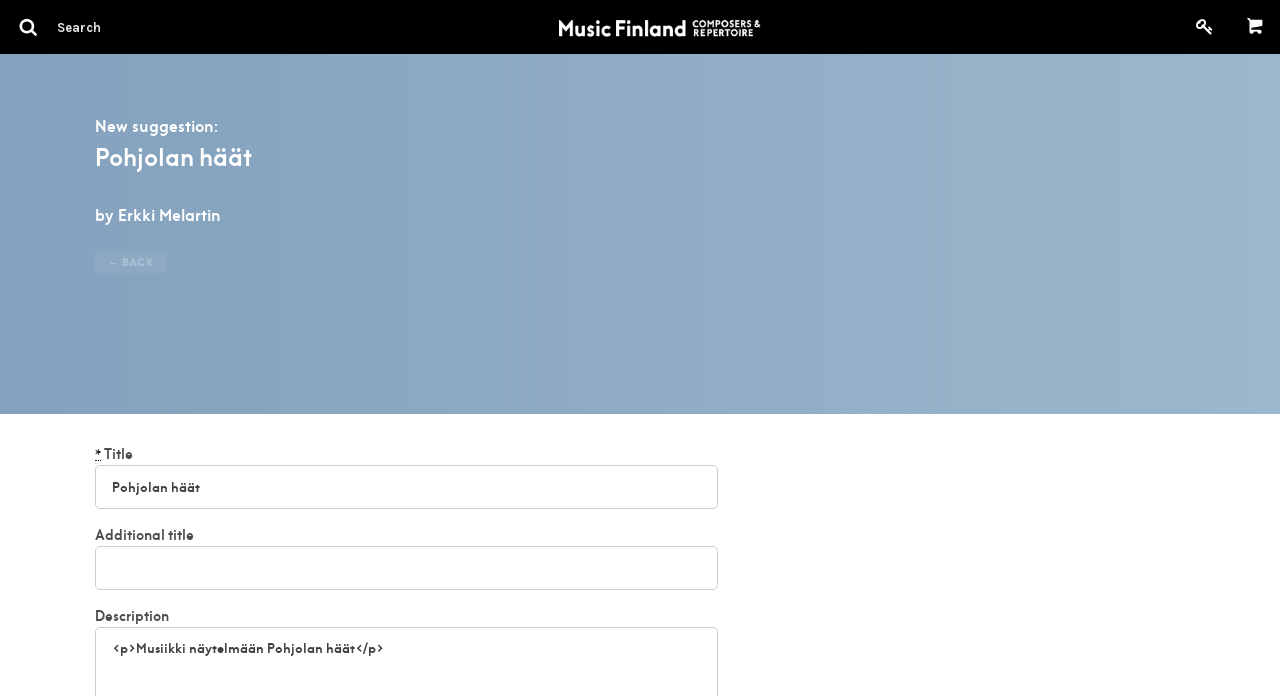

--- FILE ---
content_type: text/html; charset=utf-8
request_url: https://core.musicfinland.fi/suggestions/new/sheet_musics/11105
body_size: 11799
content:
<!DOCTYPE html> <html> <head> <link rel="dns-prefetch" href="//s3-eu-west-1.amazonaws.com/nuotisto"> <link rel="dns-prefetch" href="//fonts.googleapis.com"> <meta http-equiv="X-UA-Compatible" content="IE=edge,chrome=1"> <meta name="format-detection" content="telephone=no"> <meta name="viewport" content="width=device-width, initial-scale=1, maximum-scale=1, user-scalable=0"/> <title>Music Finland Core</title> <meta name="description" content="Your resource in Finnish music."> <link rel="stylesheet" media="all" href="/assets/application-efd7d716e72f3a4f76ccfcb9187cfbc1153b179c5b46d691e76bda271a89f680.css" data-turbolinks-track="true"/> <script src="/assets/vendor/modernizr-5a1cfa71016a019e8737896c1d175e712473a399c98a6ec2390efd3b2f498e6b.js"></script> <script src="/assets/application-a043f440618b22ea3d7540345daf539cbeac23b7d8a03c6565b4ca22ab8869f4.js" data-turbolinks-track="true"></script> <meta name="csrf-param" content="authenticity_token"/> <meta name="csrf-token" content="N7rT3xoINs6fbVri6cyv543sMIPdGOY6wvrp8pvKnz4rbV54qShXs0rJHMLvmK/vc7thua7lO5R/z6RHpq/2qA=="/> <link rel="icon" href="/favicon.ico" type="image/x-icon"/> </head> <body class="suggestions-new"> <form data-turbolinks-permanent="true" class="composer_search" id="composer_search" action="/search" accept-charset="UTF-8" data-remote="true" method="post"><input name="utf8" type="hidden" value="&#x2713;"/> <header id="primary-header"> <nav class="top-bar show-for-medium-up" data-topbar> <div class="top-bar-section"> <ul> <li> <a title="Search" href="javascript: void(0);"> <div class="search-container"> <i class="advanced-search-inverted more_options"> <img alt="Q" width="24" src="/assets/search-icon-57b5d1610dd5c7882ea5ef333e381e260ac1b9bdeda50d6ac17ebdb5affbc71c.png"/> </i> <input type="search" name="search" id="search-field" class="ib border--none" placeholder="Search"/> </div> </a> </li> </ul> </div> <div class="top-bar-section center logo"> <a href="/"> <img src="/assets/music-finland-core-a196c1c713d201e69c2446e405f74703a634b9929d023cc236082651a6849578.png" alt="Music finland core"/> </a> </div> <div class="top-bar-section right"> <ul> <li> <a href="/users/sign_up"> <i class="fa fa-key fa-fw" style="font-size: 17.5px;top: 2px;position: relative;"></i> </a> </li> <li class="divider"></li> <li class="text-right minicart-container"> <a href="#" title="Shopping cart"><i class="mf-icon mf-icon-shopping-cart inverted"></i></a> <div data-react-class="Cart" data-react-props="{&quot;initialCartItems&quot;:[],&quot;cartPath&quot;:&quot;/api/cart&quot;}"></div> </li> </ul> </div> </nav> <div class="hide-for-medium-up padding--tiny fixed bg-black mobile-logo"> <div class="top-bar-section center logo"> <a href="/"> <img src="/assets/music-finland-core-a196c1c713d201e69c2446e405f74703a634b9929d023cc236082651a6849578.png" alt="Music finland core"/> </a> </div> </div> <nav class="top-bar hide-for-medium-up" data-topbar> <div class="top-bar-section"> <ul> <li> <a title="Search" javascript="void(0);" href=""> <i class="advanced-search-inverted more_options"> <img alt="Q" width="24" src="/assets/search-icon-57b5d1610dd5c7882ea5ef333e381e260ac1b9bdeda50d6ac17ebdb5affbc71c.png"/> </i> </a> </li> </ul> </div> <div class="top-bar-section right"> <ul> <li> <a href="/cart" title="Shopping cart" class="" style="position: relative;"> <i class="mf-icon mf-icon-shopping-cart inverted"> </i> </a> </li> <li> <a href="/users/sign_up"> <i class="fa fa-key fa-fw text-white" style="font-size: 17.5px;position: relative;"></i> </a> </li> </ul> </div> </nav> </header> <aside class="medium-3 columns" role="navigation" id="left-navigation"> <ul class="side-nav padding--vertical padding--horizontal"> <li class="heading"> <h4>Advanced search</h4> </li> <li> <div class="row collapse"> <div class="large-12 columns"> <label for="q_advanced_search_query_cont">Title</label> <input type="text" name="q[advanced_search_query_cont]" id="q_advanced_search_query_cont"/> <label for="q_composers_id_eq">Composer</label> <select name="q[composers_id_eq]" id="q_composers_id_eq" class="composers-input" data-allow-clear="true" data-placeholder="Select composer"><option value="">Select composer</option><option value=""></option><option value="28280">Heikki Aaltoila</option></select> <label for="q_year_composed_gteq">Composing year</label> <div class="row collapse" data-equalizer> <div class="medium-5 small-5 columns text-left" data-equalizer-watch> <input type="number" name="q[year_composed_gteq]" id="q_year_composed_gteq" class="ib inline-field" placeholder="From"/> </div> <div class="medium-2 small-2 columns text-center" data-equalizer-watch> <span class="separator text-grey" style="line-height: 42px;">-</span> </div> <div class="medium-5 small-5 columns" data-equalizer-watch> <input type="number" name="q[year_composed_lteq]" id="q_year_composed_lteq" class="ib inline-field" placeholder="To"/> </div> </div> <div class="relative"> <label for="q_search_assembly_code">Incl. instruments</label> <select name="q[search_assembly_code][]" id="q_search_assembly_code" class="select2-input" allow_blank="true" multiple="multiple" data-allow-clear="true" data-placeholder="Select instrument"><option value="">Select instrument</option><option value="acc">accordion</option> <option value="alto">alto</option> <option value="afl">alto flute</option> <option value="ahn">alto horn</option> <option value="arec">alto recorder</option> <option value="asax">alto saxophone</option> <option value="bandoneon">bandoneon</option> <option value="baryt">baritone</option> <option value="barsax">baritone saxophone</option> <option value="bass">bass</option> <option value="bcl">bass clarinet</option> <option value="bfl">bass flute</option> <option value="bob">bass oboe</option> <option value="brec">bass recorder</option> <option value="bsax">bass saxophone</option> <option value="btrb">bass trombone</option> <option value="bbaryt">bass-baritone</option> <option value="bhn">basset horn</option> <option value="bsn">bassoon</option> <option value="chb">boys choir</option> <option value="cel">celesta</option> <option value="vlc">cello</option> <option value="chc">children&#39;s choir</option> <option value="ch">choir</option> <option value="cl">clarinet</option> <option value="cbsn">contra bassoon</option> <option value="cornet">cornet</option> <option value="cten">countertenor</option> <option value="decacorde">decacorde</option> <option value="db">double bass</option> <option value="dr">drums</option> <option value="elbas">electric bass</option> <option value="elg">electric guitar</option> <option value="elorg">electric organ</option> <option value="elpno">electric piano</option> <option value="elect">electronics</option> <option value="ehn">english horn</option> <option value="euph">euphonium</option> <option value="chf">female choir</option> <option value="fhn">flugelhorn</option> <option value="fl">flute</option> <option value="hn">french horn</option> <option value="chg">girls choir</option> <option value="glock">glockenspiel</option> <option value="guit">guitar</option> <option value="hca">harmonica</option> <option value="hp">harp</option> <option value="cemb">harpsichord</option> <option value="heckelfoni">heckelphone</option> <option value="instr">instrument</option> <option value="kantele">kantele</option> <option value="keyb">keyboard</option> <option value="chm">male choir</option> <option value="mand">mandolin</option> <option value="mar">marimba</option> <option value="mel">melody</option> <option value="mezzo">mezzo-soprano</option> <option value="chx">mixed choir</option> <option value="narrator">narrator</option> <option value="ob">oboe</option> <option value="org">organ</option> <option value="perc">percussion</option> <option value="pno">piano</option> <option value="pic">piccolo</option> <option value="harm">pump organ</option> <option value="rec">recorder</option> <option value="sax">saxophone</option> <option value="sopr">soprano</option> <option value="srec">soprano recorder</option> <option value="ssax">soprano saxophone</option> <option value="speaker">speaker</option> <option value="str">strings</option> <option value="synth">synthesizer</option> <option value="tape">tape</option> <option value="ten">tenor</option> <option value="thn">tenor horn</option> <option value="trec">tenor recorder</option> <option value="tsax">tenor saxophone</option> <option value="timp">timpani</option> <option value="trb">trombone</option> <option value="trp">trumpet</option> <option value="tba">tuba</option> <option value="vibr">vibraphone</option> <option value="vla">viola</option> <option value="gamba">viola da gamba</option> <option value="vln">violin </option> <option value="voc">vocal</option> <option value="xyl">xylophone</option> <option value="chy">youth choir</option></select> </div> <label for="q_performers_count_eq">Number of performers</label> <div class="row collapse" data-equalizer> <div class="medium-5 small-5 columns text-left" data-equalizer-watch> <input type="number" name="q[performers_count_gteq]" id="q_performers_count_gteq" class="ib inline-field" placeholder="Min"/> </div> <div class="medium-2 small-2 columns text-center" data-equalizer-watch> <span class="separator text-grey" style="line-height: 42px;">-</span> </div> <div class="medium-5 small-5 columns" data-equalizer-watch> <input type="number" name="q[performers_count_lteq]" id="q_performers_count_lteq" class="ib inline-field" placeholder="Max"/> </div> </div> <label for="q_duration_gteq">Duration (in minutes)</label> <div class="row collapse" data-equalizer> <div class="medium-5 small-5 columns" data-equalizer-watch> <input type="number" name="q[duration_minutes_gteq]" id="q_duration_minutes_gteq" placeholder="Min"/> </div> <div class="medium-2 small-2 columns text-center" data-equalizer-watch> <span class="separator text-grey" style="line-height: 42px;">-</span> </div> <div class="medium-5 small-5 columns" data-equalizer-watch> <input type="number" name="q[duration_minutes_lteq]" id="q_duration_minutes_lteq" placeholder="Max"/> </div> </div> <label for="q_classification_eq">Category</label> <select name="q[search_classifications]" id="q_search_classifications" class="select2-input" allow_blank="true" data-allow-clear="true" data-placeholder="Select category"><option value="">Select caregory</option><option value="Chamber Works">Chamber Works</option> <option value="Electro-acoustic Works">Electro-acoustic Works</option> <option value="Multimedia Works">Multimedia Works</option> <option value="Orchestrations and Arrangements">Orchestrations and Arrangements</option> <option value="Other">Other</option> <option value="Pedagogical Works">Pedagogical Works</option> <option value="Vocal and Choral Works">Vocal and Choral Works</option> <option value="Works for Big Band">Works for Big Band</option> <option value="Works for Jazz Ensembles">Works for Jazz Ensembles</option> <option value="Works for Orchestra or Large Ensemble">Works for Orchestra or Large Ensemble</option> <option value="Works for Solo Instrument">Works for Solo Instrument</option> <option value="Works for Soloist(s) and Orchestra">Works for Soloist(s) and Orchestra</option> <option value="Works for the Screen, TV and Radio">Works for the Screen, TV and Radio</option> <option value="Works for the Stage">Works for the Stage</option> <option value="Works for Wind Orchestra">Works for Wind Orchestra</option></select> <input type="submit" name="commit" value="Search" data-disable-with="Searching.." class="button button--flat no-margin"/> <br> <a class="button button--flat no-margin clear" style="display: none;" href="#">Clear</a> </div> </div> </li> </ul> </aside> </form> <main role="main" id="main" data-appearing-on=""> <div id="body"> <div class="row--full-width bg-grey-dark"> <div class="sheet_music__hero padding--horizontal--large"> <div class="row"> <div class="medium-8 columns padding--vertical--large"> <p class="no-margin text-white"> New suggestion: </p> <h1 class="heading-1"> Pohjolan häät </h1> <p class="text-white"> by Erkki Melartin </p> <p> <p> <a class="sheet_music__hero__suggestion" href="/works/pohjolan-haat"> &larr; Back </a> </p> </p> </div> <div class="medium-4 columns text-right small-only-text-center"> </div> </div> </div> </div> <div class="row--full-width padding--vertical"> <div class="padding--horizontal--large"> <div class="row"> <div class="medium-7 columns end"> <form novalidate="novalidate" class="simple_form new_suggestion" id="new_suggestion" action="/suggestions/new/sheet_musics/11105" accept-charset="UTF-8" method="post"><input name="utf8" type="hidden" value="&#x2713;"/><input type="hidden" name="authenticity_token" value="9UCRDoQTI7LU1k0hGYaCS9ezN2ittnKMja357oinhLbplxypNzNCzwFyCwEf0oJDKeRmUt5LryIwmLRbtcLtIA=="/> <div class="input string required suggestion_title"><label class="string required" for="suggestion_title"><abbr title="required">*</abbr> Title</label><input class="string required" type="text" value="Pohjolan häät" name="suggestion[title]" id="suggestion_title"/></div> <div class="input string optional suggestion_title_alternative"><label class="string optional" for="suggestion_title_alternative">Additional title</label><input class="string optional" type="text" value="" name="suggestion[title_alternative]" id="suggestion_title_alternative"/></div> <div class="input text optional suggestion_description"><label class="text optional" for="suggestion_description">Description</label><textarea class="text optional" name="suggestion[description]" id="suggestion_description">
&lt;p&gt;Musiikki näytelmään Pohjolan häät&lt;/p&gt;</textarea></div> <div class="input string optional suggestion_year_composed"><label class="string optional" for="suggestion_year_composed">Year of composing</label><input class="string optional" type="text" value="1902" name="suggestion[year_composed]" id="suggestion_year_composed"/></div> <div class="input string optional suggestion_arranger"><label class="string optional" for="suggestion_arranger">Arranger</label><input class="string optional" type="text" value="" name="suggestion[arranger]" id="suggestion_arranger"/></div> <div> <label class='inline-fields'>Duration</label> <div class="input string optional suggestion_duration_hours"><label class="string optional" for="suggestion_duration_hours">Hours</label><input value="0" class="string optional" type="text" name="suggestion[duration_hours]" id="suggestion_duration_hours"/></div> <div class="input string optional suggestion_duration_minutes"><label class="string optional" for="suggestion_duration_minutes">Minutes</label><input value="0" class="string optional" type="text" name="suggestion[duration_minutes]" id="suggestion_duration_minutes"/></div> <div class="input string optional suggestion_duration_seconds"><label class="string optional" for="suggestion_duration_seconds">Seconds</label><input value="0" class="string optional" type="text" name="suggestion[duration_seconds]" id="suggestion_duration_seconds"/></div> </div> <div class="input text optional suggestion_part_names"><label class="text optional" for="suggestion_part_names">Movements</label><textarea class="text optional" name="suggestion[part_names]" id="suggestion_part_names"></textarea></div> <div class="input select optional suggestion_publishers"><label class="select optional" for="suggestion_publisher_ids">Availability</label><input name="suggestion[publisher_ids][]" type="hidden" value=""/><select class="select optional select2-input" multiple="multiple" name="suggestion[publisher_ids][]" id="suggestion_publisher_ids"><option value="696">Lasten Keskus</option> <option value="543">Robert Lienau Musikverlag</option> <option value="649">Schirmer</option> <option value="557">Savonlinna Opera Festival</option> <option value="675">Musiikki Andante</option> <option value="810">Akademiska musikförlaget</option> <option value="692">Suvini Zerboni</option> <option value="532">Ascolta Music Publishing</option> <option value="767">Publisher: in 1962 as MC facsimile in a journal “Ruoveden Joulu 1962”</option> <option value="700">Suomalaisen kirjallisuuden seura</option> <option value="691">Kustannus-Toimisto Tieto</option> <option value="854">Raittiuskansan kirjapaino</option> <option value="729">F-Musiikki</option> <option value="812">Kansallinen kirjakauppa</option> <option value="594">Bluebird Music Oy AB</option> <option value="802">Carlander Torsten</option> <option value="827">E. Pietiläinen</option> <option value="590">YLE</option> <option value="937">Music Ilari</option> <option value="884">Chappell Music ltd</option> <option value="549">Otto Murentini Ky</option> <option value="917">Robert King Music Sales</option> <option value="907">julk. Förlaget Bro</option> <option value="610">7ikko-kustannus Ay</option> <option value="889">Barents</option> <option value="880">Hohner Verlag</option> <option value="565">EK-Production Oy</option> <option value="665">Boosey &amp; Hawkes</option> <option value="602">Sicron Musikverlag</option> <option value="476">Warner/Chappell</option> <option value="894">Edda Music</option> <option value="818">Edda Music </option> <option value="528">Toivo Kuula -seura &amp; Sulasol</option> <option value="495">Edition Gehrman</option> <option value="653">Nils-Georgs Musikförlags Ab</option> <option value="908">Finlands svenska Kyrkosångsför</option> <option value="862">Lundholm</option> <option value="682">F-Kustannus</option> <option value="641">Published in compilation Uudet Siionin Laulut ja Virret (1975)</option> <option value="563">Edition 7</option> <option value="548">Brages förlag / Sulasol</option> <option value="637">Muntra Musikanter</option> <option value="582">julk. Bruk, Fridrich</option> <option value="607">Like (julk.)</option> <option value="537">Henry Lemoine</option> <option value="588">Suomen Sinfoniaorkesterit ry</option> <option value="722">Yhteiskustannus</option> <option value="868">Rautatien Soittajat</option> <option value="809">Ricordi</option> <option value="560">Published in compilation Siionin Laulut (Suomen Rauhanyhdistysten Keskusyhdistys 1977)</option> <option value="814">Helsingin ortodoksinen seurakunta</option> <option value="839">Ostinato</option> <option value="640">Published in Chorus series 14, Fazer (1961)</option> <option value="655">Publisher: Musikverlag Josef Weinberger</option> <option value="903">Karjalan Laulu</option> <option value="947">United Music Publshing Ltd</option> <option value="525">Artemusa</option> <option value="724">The Academy of Finnish Art Song</option> <option value="946">Bo Ejeby Förlag</option> <option value="885">Holms Förlag</option> <option value="816">Suomen kirkkomusiikkiliitto ry</option> <option value="569">Published in compilation Siionin Laulut ja Virret (Suomen Rauhanyhdistysten Keskusyhdistys 1963)</option> <option value="587">Weilin &amp; Göös</option> <option value="631">Augener</option> <option value="939">Alouettes Editions Sarl</option> <option value="536">Valistus</option> <option value="822">Aikamedia</option> <option value="948">Edition Durand</option> <option value="815">Divertimento</option> <option value="488">Edition Elvis</option> <option value="581">Publisher: Pirkan musiikkituotanto Oy</option> <option value="919">Third prize in Luses Big Band Competition in 1987</option> <option value="623">Not available</option> <option value="511">SatnaMusic Publishing</option> <option value="720">Published by the composer</option> <option value="621">Körlings Förlag</option> <option value="592">Hämeen läänin taidetoimikunta</option> <option value="576">Tuba-Euphonium Press</option> <option value="596">Bärenreiter</option> <option value="758">Published in Otavan Laulukerho IV</option> <option value="486">Erik Lindström Kustannus</option> <option value="481">Uusinta Publishing Company</option> <option value="935">Gehrmans Musikförlag</option> <option value="842">Rockadillo</option> <option value="617">Polarvox</option> <option value="546">Published in Laulukerho IV (Otava 1951)</option> <option value="669">Savolaisen osakunnan laulajat</option> <option value="792">Publisher: Sound In</option> <option value="526">Suomen Laulu</option> <option value="512">SLEY</option> <option value="723">Nordiska musikförlaget</option> <option value="643">Friisilän Musiikki</option> <option value="639">Released by the Finnish Broadcasting Company</option> <option value="503">Edition TROY</option> <option value="559">Beuermann</option> <option value="926">Scandinavian Music Interest</option> <option value="519">Modus Musiikki</option> <option value="738">Publisher: Musical Works (Beijing)</option> <option value="558">Fenix</option> <option value="562">Gummerus</option> <option value="735">Siionin Laulut ja Virret (Suomen Rauhanyhdistysten Keskusyhdistys 1963)</option> <option value="760">Publisher (no. 1): ArtEmusa</option> <option value="707">KYL - Kauppakorkeakoulun Ylioppilaskunnan Laulajat</option> <option value="732">Puijon laulu ry</option> <option value="499">Otava</option> <option value="614">FSKO</option> <option value="514">Musiikki mosse oy</option> <option value="484">Edition Pine</option> <option value="915">SÄVELTÄJÄ POISTANUT</option> <option value="906">Edition Reimers</option> <option value="746">Publisher (no. 1): Selvät Sävelet</option> <option value="800">Publisher: Edition JLe</option> <option value="877">Kansalliskuoro</option> <option value="897">Edita</option> <option value="873">Lindgren</option> <option value="808">Eskimo Music</option> <option value="628">Carlander-Reuterfelt</option> <option value="927">Alex Freeman Music</option> <option value="570">Edition Peters</option> <option value="636">Karjalan kirjakustantamo</option> <option value="517">Edition Musact</option> <option value="901">Lahden kans.väl.urkuviikko ry.</option> <option value="747">Edizioni Sconfinarte</option> <option value="485">Salabert</option> <option value="826">Sällskapet M.M.</option> <option value="793">Vee-Music</option> <option value="941">TomiRaisanen.com</option> <option value="515">Laulu-Miehet</option> <option value="489">Suomen Mieskuoroliitto</option> <option value="847">Åbolands sång- och musikförbund</option> <option value="838">Love Records &amp; Kaj Chydenius</option> <option value="756">Published in compilation Siionin Joulu (1965)</option> <option value="734">Published in compilation Siionin Laulut (Suomen Rauhanyhdistysten Keskusyhdistys 2000)</option> <option value="487">Ylioppilaskunnan Laulajat</option> <option value="556">Peters</option> <option value="731">manus</option> <option value="718">Silver Burdet</option> <option value="687">A-Minor Production</option> <option value="630">Kanteleliitto</option> <option value="501">Ab Svenska Läromedel</option> <option value="782">LARI-Invest Oy</option> <option value="883">Ruslania Edition</option> <option value="789">Publisher: Chanterelle Verlag/MEL BAY</option> <option value="599">Förlaget Bro</option> <option value="490">Breitkopf &amp; Härtel</option> <option value="943">Teemu Halmkrona Music</option> <option value="507">Lindström Erik (ED)</option> <option value="940">Donemus</option> <option value="819">Ampleforth</option> <option value="726">Laulukerho V (Otava 1958)</option> <option value="473">Fennica Gehrman</option> <option value="555">Palonen Rauno</option> <option value="615">Tuomisaari yhtiö</option> <option value="787">SKUL/SKML</option> <option value="708">Julk. Matti Rag Paananen</option> <option value="660">Kirkkohallitus</option> <option value="633">[withdrawn]</option> <option value="944">Birdsong Music Publishing</option> <option value="709">Hirsis-Production Ky</option> <option value="925">Ongaku No Tomo Sha Copr.</option> <option value="552">Yrjö Weilin</option> <option value="677">[original version withdrawn]</option> <option value="498">Edition Tre Fontane</option> <option value="909">Henri Delrieu</option> <option value="632">Harmonikansoiton opettajat ry</option> <option value="845">Pohjois-Karjalan kansanmusiikki- ja tanhuliitto ry.</option> <option value="840">Arvo Räikkönen</option> <option value="910">Sulasol, Novello</option> <option value="600">Suomi Loosi 1</option> <option value="803">Sävel</option> <option value="795">Faber Music</option> <option value="529">Bote &amp; Bock</option> <option value="721">Publisher: Tritonus Magazine 1978-1980</option> <option value="510">Abr. Lundquist</option> <option value="475">Edition Tilli</option> <option value="482">Sulasol</option> <option value="798">Doblinger</option> <option value="938">lauriporra.com</option> <option value="589">Tactus</option> <option value="658">Edlund G.W.</option> <option value="647">Antti Sarpila Oy</option> <option value="797">Atena</option> <option value="491">Päivä</option> <option value="871">Musiikki-Pukkila</option> <option value="500">Edition Eero Nallinmaa</option> <option value="634">Finlands svenska sång-och musikförbund</option> <option value="820">julk. Karjal. kultt. edistämissäätiö</option> <option value="577">Ortodoksisen kirjallisuuden julkaisuneuvosto</option> <option value="542">Leduc</option> <option value="742">Publisher: (songs 1-2) 1904, Lindgren</option> <option value="730">Antero Hytinkoski</option> <option value="656">Acta Musica</option> <option value="553">Publisher: Kirkon jumalanpalvelus- ja musiikkitoiminnan keskus</option> <option value="832">Elkan &amp; Schildknecht</option> <option value="674">Filarmonica</option> <option value="769">Publisher: Viitanen Music Edition Oy</option> <option value="778">Opus Musicus</option> <option value="859">Ambitone Oy</option> <option value="539">Liewendal</option> <option value="776">Annie Bank</option> <option value="920">Simrock</option> <option value="508">Prima vista</option> <option value="765">Publisher: Lahti Male Choir</option> <option value="710">Fazer, Valitut palat</option> <option value="771">[not available]</option> <option value="586">Dallapé Kustannus Oy</option> <option value="646">Published in Laulukerho IV, Otava 1951</option> <option value="681">Sibelius-Akatemian kansanmusiikin osasto</option> <option value="521">Palonen Kalle</option> <option value="928">MAHTAAKO OLLA OLEMASSA?</option> <option value="896">Viipurin lauluveikot</option> <option value="593">Polytech Choir</option> <option value="748">Hug</option> <option value="509">Chester Music</option> <option value="603">Billaudot</option> <option value="540">Skandinavisk Musikförlag</option> <option value="902">Isdatelctvo &quot;Musika&quot;</option> <option value="496">Brages förlag</option> <option value="703">Suomen kunnallisliitto</option> <option value="530">Naiskuoroliitto</option> <option value="869">Publisher: SHI</option> <option value="679">Heikki Sarmanto music shop</option> <option value="874">Evankelis-luterilainen yhdisty</option> <option value="544">Lundquist</option> <option value="950">Periferia Music</option> <option value="931">Compozitor Publishing House</option> <option value="579">Suomen Kanttori-urkuriliitto</option> <option value="762">Finnish Accordion Teachers&#39; Association</option> <option value="936">Noteline</option> <option value="785">Weltmusik</option> <option value="571">Herättäjä-yhdistys</option> <option value="727">Published in Laulukerho V (Otava 1958)</option> <option value="497">Imudico</option> <option value="774">[lost, only a sketch exists]</option> <option value="688">Edition Eres</option> <option value="680">Tactus, Sulasol</option> <option value="477">Finnish Accordion Institute</option> <option value="627">Pelastakaa Lapset ry</option> <option value="853">Helsingfors Nya Musikhandel</option> <option value="527">H.N.White</option> <option value="850">Publisher: Viitanen Music Edition Oy (1975 version)</option> <option value="932">Dorn Publications</option> <option value="866">Helin-Sons Oy</option> <option value="662">LeBaron Music</option> <option value="551">Blosari</option> <option value="608">Imagine Music Publishig</option> <option value="664">Schildts</option> <option value="673">Sikorski</option> <option value="684">[lost]</option> <option value="779">Tuomas Kantelinen Music</option> <option value="858">SK-Gehrmans Musikförlag</option> <option value="904">Kadonnut</option> <option value="846">Jäger Hugo</option> <option value="518">Rautatien soittajat</option> <option value="597">Wesslin Music</option> <option value="772">Publisher: Valistus 1953; [not available]</option> <option value="545">Laulukerho IV (Otava 1951)</option> <option value="828">Julk. Siba</option> <option value="572">Friisilän musiikki oy</option> <option value="575">Suomen kuoroliitto</option> <option value="547">Mårtensong OY/AB</option> <option value="824">julk. Valistus</option> <option value="900">UNC Jazz Press</option> <option value="860">Éditions À Coeur Joie</option> <option value="737">Editions Musicales Transatlantiques</option> <option value="754">Publisher: FSSMF</option> <option value="949">Metropolis Music Publishers</option> <option value="516">WSOY</option> <option value="757">Publihhed in compilation Siionin Laulut (Suomen Rauhanyhdistysten Keskusyhdistys 1977)</option> <option value="606">Bells</option> <option value="857">Edition Svitzer</option> <option value="817">Lundholm C A</option> <option value="916">Musikverlag Josef Weinberger GmbH</option> <option value="777">Kirkon keskusrahasto/Sulasol</option> <option value="870">Körlings förlag</option> <option value="648">Hans Busch Musikförlag</option> <option value="686">Publisher: Edition Modern</option> <option value="878">Lieman</option> <option value="875">Svenska Sång- och Musikförbund</option> <option value="780">BRS Music</option> <option value="743">Carl Gehrmans Musikförlag</option> <option value="661">Edward B. Marks Music Corporat</option> <option value="864">Publisher: Centre for Worship and Music of the Evangelican-Lutheran Church of Finland</option> <option value="690">Modern</option> <option value="601">Kirkkomusiikkiliitto</option> <option value="667">Uusi Suomi</option> <option value="659">Publisher: Scandia</option> <option value="638">Published in compilation Siionin Laulut ja Virret (Suomen Rauhanyhdistysten Keskusyhdistys 1963/2000)</option> <option value="783">Pianokoulu Vivo 2, Otava</option> <option value="474">Libito</option> <option value="794">Finlands Svenska Kyrkosångsför</option> <option value="493">Syrene Music</option> <option value="651">Julk. Kalevan Laulajat</option> <option value="642">Fischer Carl INC</option> <option value="612">TRN Music Publisher Inc.</option> <option value="625">Schott Music</option> <option value="799">Suomen musiikkikirjatoyhdistys r.y.</option> <option value="504">Västnyländska kultursamfundet</option> <option value="753">Seesaw-Music corp</option> <option value="711">Kirkon keskusrahasto</option> <option value="678">Publisher (No. 34): Edition Kontrapunkt</option> <option value="784">Pianokoulu Vivo 3, Otava</option> <option value="899">Published in compilation Pääsiäissana (1979)</option> <option value="671">Zen Master records &amp; Publis</option> <option value="805">Engstrom &amp; Sodring</option> <option value="668">Romain-Dorkin Company OY</option> <option value="704">Tammi</option> <option value="622">Verlag Neue Musik</option> <option value="790">Publisher: Chanterelle Verlag, Germany</option> <option value="478">STM-Music</option> <option value="494">Love Kustannus Oy</option> <option value="613">Kuva ja sana</option> <option value="595">Kalevan laulajat</option> <option value="585">Suomen Pasuuna- ja Tuubaseura</option> <option value="879">EMI</option> <option value="531">Kansanmusiikki-instituutti</option> <option value="766">Publisher: J.H. Music</option> <option value="652">Schlesinger</option> <option value="856">Suomen naiskuoroliitto ry</option> <option value="867">Edward B. Marks</option> <option value="759">Published in compilation Siionin Laulut ja Virret (Suomen Rauhanyhdistysten Keskusyhdistys 1975)</option> <option value="921">Mirandos</option> <option value="693">Norsk Musikförlag AS</option> <option value="706">SPOL</option> <option value="749">[Withdrawn. Arabescata (1962) named as Symphony no. 4 in 1986]</option> <option value="535">Novello</option> <option value="934">saulizinovjev.com</option> <option value="764">Publisher (no. 1): Helsinki University Chorus (YL)</option> <option value="580">Kansanvalistusseura</option> <option value="479">Holms förlag</option> <option value="483">Edition Wilhelm Hansen</option> <option value="492">Opus musicus</option> <option value="768">Publisher: in 1964 as MS facsimile in a journal “Kangasalan joulu 1964”, s.8</option> <option value="770">Zen-On Music Co</option> <option value="804">Musikvetenskapliga Seminariet</option> <option value="604">Coda</option> <option value="740">Kompass records</option> <option value="538">Association of Finnish Music Schools</option> <option value="929">Svenska folkskolans?</option> <option value="554">Lahti Organ Festival</option> <option value="945">Universal Edition</option> <option value="533">Recital Music</option> <option value="773">Publisher: JKC</option> <option value="683">Reimers</option> <option value="843">Sortavalan Evankelinen Seura</option> <option value="635">Gross Music</option> <option value="733">Published in compilation Siionin laulut (Suomen Rauhanyhdistysten Keskusyhdistys 2000)</option> <option value="786">Publisher: AMEE, Spain</option> <option value="933">Suomen M.M.M. Suur-Loosi</option> <option value="905">Musikvetenskapliga seminariet</option> <option value="717">[probably lost; location not known]</option> <option value="887">Publisher: Church Year of the Missions 1970</option> <option value="801">julk. Uspenskin katedraalin mieskuoro</option> <option value="609">Editio Musica</option> <option value="833">Turun tähtituotanto Oy</option> <option value="924">[withdrawn; song 2-3 lost]</option> <option value="844">Musica experta</option> <option value="788">Chorus</option></select></div> <div class="actions padding--vertical--small"> <fieldset class="bg-grey-lightest"> <input type="submit" name="commit" value="Submit" class="button button--flat no-margin" data-disable-with="Submitting.."/> </fieldset> </div> </form> </div> </div> </div> </div> </div> <footer id="footer" class="row--full-width"> <div class="row collapse padding--bottom padding--horizontal--large"> <div class="medium-3 collapse columns small-only-text-center text-left"> <a target="_blank" href="https://musicfinland.com"> <img style="filter: invert(1);" src="/assets/music-finland-logo-cfbe1d4b231f75d033d594c377a9688a8f43ca37bad68e3e7b6c04930772a3ea.png" alt="Music finland logo"/> </a> <div class="show-for-small-only"> <br/> </div> </div> </div> <div class="row collapse padding--bottom padding--bottom--large padding--horizontal--large"> <div class="medium-3 columns small-only-text-center text-left"> <p> <a target="_blank" href="https://goo.gl/maps/ZswJwis14cs"> Keilasatama 2 A<br> 02150 Espoo, Finland </a> <br> Tel: <a href="tel:+358207302232">+358 (0)20 730 2232</a><br> (Sheet Music Library)<br> <script id="mail_to-ngl9p91y">eval(decodeURIComponent('%76%61%72%20%73%63%72%69%70%74%20%3d%20%64%6f%63%75%6d%65%6e%74%2e%67%65%74%45%6c%65%6d%65%6e%74%42%79%49%64%28%27%6d%61%69%6c%5f%74%6f%2d%6e%67%6c%39%70%39%31%79%27%29%3b%76%61%72%20%61%20%3d%20%64%6f%63%75%6d%65%6e%74%2e%63%72%65%61%74%65%45%6c%65%6d%65%6e%74%28%27%61%27%29%3b%61%2e%73%65%74%41%74%74%72%69%62%75%74%65%28%27%68%72%65%66%27%2c%20%27%6d%61%69%6c%74%6f%3a%6d%75%73%69%63%6c%69%62%72%61%72%79%40%6d%75%73%69%63%66%69%6e%6c%61%6e%64%2e%66%69%27%29%3b%61%2e%61%70%70%65%6e%64%43%68%69%6c%64%28%64%6f%63%75%6d%65%6e%74%2e%63%72%65%61%74%65%54%65%78%74%4e%6f%64%65%28%27%6d%75%73%69%63%6c%69%62%72%61%72%79%40%6d%75%73%69%63%66%69%6e%6c%61%6e%64%2e%66%69%27%29%29%3b%73%63%72%69%70%74%2e%70%61%72%65%6e%74%4e%6f%64%65%2e%69%6e%73%65%72%74%42%65%66%6f%72%65%28%61%2c%73%63%72%69%70%74%29%3b'))</script> </p> </div> <div class="medium-3 medium-offset-3 columns end small-only-text-center text-left"> <ul class="nostyle"> <li> <a href="https://musicfinland.com" target="_blank">Music Finland</a> </li> <li> <a href="/about">About us</a> </li> <li> <a href="/contact">Contact info</a> </li> <li> <div> <a target="_blank" href="https://musicfinland.com/en/subscribe-to-our-newsletter"> Subscribe to our newsletter </a> </div> </li> </ul> <div class="show-for-small-only"> <br/> </div> </div> <div class="medium-3 columns small-only-text-center"> <ul class="nostyle"> <li> <a href="https://musicfinland.com/en/description-of-the-data-file-and-data-protection"> Data Protection File </a> </li> <li> <a href="/terms"> Terms of Delivery and Use </a> </li> </ul> </div> </div> <div class="row collapse padding--horizontal--large"> <div class="medium-3 columns small-only-text-center padding--horizontal--large"> <p>Copyright &copy; Music Finland 2025</p> </div> <div class="medium-3 columns text-right padding--horizontal--large"> <div class="social-wrapper"> <div class="social-icons"> <a target="_blank" href="https://www.facebook.com/musicfinland/?hc_ref=ARS5zuP8rwHLdJPHRGoZzFBXree49l9-zc0J1oJdHr2Q-feyLRvh9kesMmrI9uVurmc&amp;fref=nf"> <?xml version="1.0" encoding="utf-8"?> <!DOCTYPE svg PUBLIC "-//W3C//DTD SVG 1.1//EN" "http://www.w3.org/Graphics/SVG/1.1/DTD/svg11.dtd"> <svg version="1.1" id="Facebook" xmlns="http://www.w3.org/2000/svg" xmlns:xlink="http://www.w3.org/1999/xlink" x="0px" y="0px" viewBox="0 0 20 20" enable-background="new 0 0 20 20" xml:space="preserve"> <path d="M17,1H3C1.9,1,1,1.9,1,3v14c0,1.101,0.9,2,2,2h7v-7H8V9.525h2V7.475c0-2.164,1.212-3.684,3.766-3.684l1.803,0.002v2.605 h-1.197C13.378,6.398,13,7.144,13,7.836v1.69h2.568L15,12h-2v7h4c1.1,0,2-0.899,2-2V3C19,1.9,18.1,1,17,1z"/> </svg> </a> <a target="_blank" href="https://www.instagram.com/musicfinland/"> <svg id="Instagram" xmlns="http://www.w3.org/2000/svg" viewBox="0 0 18 18"><title>instagram</title><path d="M18.94586,6.28931a6.60561,6.60561,0,0,0-.41833-2.18463,4.41189,4.41189,0,0,0-1.03809-1.59412,4.41189,4.41189,0,0,0-1.59412-1.03809,6.60561,6.60561,0,0,0-2.18463-.41833C12.75073,1.01038,12.44427,1,10,1s-2.75073.01038-3.71069,0.05414a6.60561,6.60561,0,0,0-2.18463.41833A4.41189,4.41189,0,0,0,2.51056,2.51056,4.41189,4.41189,0,0,0,1.47247,4.10468a6.60561,6.60561,0,0,0-.41833,2.18463C1.01038,7.24927,1,7.55573,1,10s0.01038,2.75073.05414,3.71069a6.60561,6.60561,0,0,0,.41833,2.18463,4.41189,4.41189,0,0,0,1.03809,1.59412,4.41109,4.41109,0,0,0,1.59412,1.03809,6.60561,6.60561,0,0,0,2.18463.41833C7.24927,18.98969,7.55573,19,10,19s2.75073-.01031,3.71069-0.05414a6.60561,6.60561,0,0,0,2.18463-.41833,4.60208,4.60208,0,0,0,2.6322-2.6322,6.60561,6.60561,0,0,0,.41833-2.18463C18.98962,12.75073,19,12.44427,19,10S18.98962,7.24927,18.94586,6.28931Zm-1.61993,7.34747a4.97824,4.97824,0,0,1-.30994,1.67114A2.98017,2.98017,0,0,1,15.30792,17.016a4.9786,4.9786,0,0,1-1.67114.30994C12.68787,17.3692,12.40326,17.37836,10,17.37836s-2.68787-.00916-3.63678-0.05243A4.9786,4.9786,0,0,1,4.69208,17.016a2.78769,2.78769,0,0,1-1.03485-.67322A2.78769,2.78769,0,0,1,2.984,15.30792a4.97824,4.97824,0,0,1-.30994-1.67114C2.6308,12.68774,2.62164,12.40314,2.62164,10s0.00916-2.68774.05243-3.63678A4.9786,4.9786,0,0,1,2.984,4.69208a2.78769,2.78769,0,0,1,.67322-1.03485A2.78769,2.78769,0,0,1,4.69208,2.984a4.9786,4.9786,0,0,1,1.67114-.30994C7.31226,2.6308,7.59686,2.62164,10,2.62164s2.68774,0.00916,3.63678.05243a4.9786,4.9786,0,0,1,1.67114.30994,2.78769,2.78769,0,0,1,1.03485.67322A2.78769,2.78769,0,0,1,17.016,4.69208a4.9786,4.9786,0,0,1,.30994,1.67114c0.04327,0.949.05243,1.2337,0.05243,3.63678S17.3692,12.68774,17.32593,13.63678ZM10,5.37836A4.62164,4.62164,0,1,0,14.62164,10,4.62169,4.62169,0,0,0,10,5.37836ZM10,13a3,3,0,1,1,3-3A3,3,0,0,1,10,13Zm5.88422-7.8042a1.08,1.08,0,1,1-1.08-1.08A1.08,1.08,0,0,1,15.88422,5.1958Z" transform="translate(-1 -1)"/></svg> </a> </div> </div> </div> </div> </footer> </main> <script src="https://cdn.jsdelivr.net/npm/algoliasearch@4.24.0/dist/algoliasearch-lite.umd.js" integrity="sha256-b2n6oSgG4C1stMT/yc/ChGszs9EY/Mhs6oltEjQbFCQ=" crossorigin="anonymous"></script> <script src="https://cdn.jsdelivr.net/npm/@algolia/autocomplete-js@1.17.9/dist/umd/index.production.js" integrity="sha256-myaIowXOJ7KEMweo5vI/AOpa2q+3NsxGlmq29+v0O8g=" crossorigin="anonymous"></script> <script>
      const { autocomplete, getAlgoliaResults } = window['@algolia/autocomplete-js'];
    </script> <link rel="stylesheet" href="https://cdn.jsdelivr.net/npm/@algolia/autocomplete-theme-classic@1.17.9/dist/theme.min.css" integrity="sha256-7xmjOBJDAoCNWP1SMykTUwfikKl5pHkl2apKOyXLqYM=" crossorigin="anonymous"/> <script src="https://cdn.jsdelivr.net/npm/@algolia/autocomplete-plugin-query-suggestions@1.18.0/dist/umd/index.production.min.js"></script> <script>
      const { createQuerySuggestionsPlugin } = window['@algolia/autocomplete-plugin-query-suggestions'];
    </script> <script src="https://ajax.googleapis.com/ajax/libs/webfont/1.6.16/webfont.js"></script> <script>
      WebFont.load({
        google: {
          families: ['Karla:400,700:latin']
        }
      });
    </script> <script>
        (function(h,o,t,j,a,r){
            h.hj=h.hj||function(){(h.hj.q=h.hj.q||[]).push(arguments)};
            h._hjSettings={hjid:468831,hjsv:5};
            a=o.getElementsByTagName('head')[0];
            r=o.createElement('script');r.async=1;
            r.src=t+h._hjSettings.hjid+j+h._hjSettings.hjsv;
            a.appendChild(r);
        })(window,document,'//static.hotjar.com/c/hotjar-','.js?sv=');
    </script> </body> </html>

--- FILE ---
content_type: text/css
request_url: https://core.musicfinland.fi/assets/application-efd7d716e72f3a4f76ccfcb9187cfbc1153b179c5b46d691e76bda271a89f680.css
body_size: 144418
content:
meta.foundation-version{font-family:"/5.5.3/"}meta.foundation-mq-small{font-family:"/only screen/";width:0em}meta.foundation-mq-small-only{font-family:"/only screen and (max-width: 768px)/";width:0em}meta.foundation-mq-medium{font-family:"/only screen and (min-width:769px)/";width:769px}meta.foundation-mq-medium-only{font-family:"/only screen and (min-width:769px) and (max-width:1024px)/";width:769px}meta.foundation-mq-large{font-family:"/only screen and (min-width:1025px)/";width:1025px}meta.foundation-mq-large-only{font-family:"/only screen and (min-width:1025px) and (max-width:1824px)/";width:1025px}meta.foundation-mq-xlarge{font-family:"/only screen and (min-width:1825px)/";width:1825px}meta.foundation-mq-xlarge-only{font-family:"/only screen and (min-width:1825px) and (max-width:120em)/";width:1825px}meta.foundation-mq-xxlarge{font-family:"/only screen and (min-width:120.063em)/";width:120.063em}meta.foundation-data-attribute-namespace{font-family:false}html,body{height:100%}*,*:before,*:after{-webkit-box-sizing:border-box;-moz-box-sizing:border-box;box-sizing:border-box}html,body{font-size:100%}body{background:#fff;color:#222;cursor:auto;font-family:"Karla", "Helvetica Neue", "Helvetica", "Roboto", "Arial", sans-serif;font-style:normal;font-weight:normal;line-height:1.5;margin:0;padding:0;position:relative}a:hover{cursor:pointer}img{max-width:100%;height:auto}img{-ms-interpolation-mode:bicubic}#map_canvas img,#map_canvas embed,#map_canvas object,.map_canvas img,.map_canvas embed,.map_canvas object,.mqa-display img,.mqa-display embed,.mqa-display object{max-width:none !important}.left{float:left !important}.right{float:right !important}.clearfix:before,.clearfix:after{content:" ";display:table}.clearfix:after{clear:both}.hide{display:none}.invisible{visibility:hidden}.antialiased{-webkit-font-smoothing:antialiased;-moz-osx-font-smoothing:grayscale}img{display:inline-block;vertical-align:middle}textarea{height:auto;min-height:50px}select{width:100%}.row{margin:0 auto;max-width:1120px;width:100%}.row:before,.row:after{content:" ";display:table}.row:after{clear:both}.row.collapse>.column,.row.collapse>.columns{padding-left:0;padding-right:0}.row.collapse .row{margin-left:0;margin-right:0}.row .row{margin:0 -15px;max-width:none;width:auto}.row .row:before,.row .row:after{content:" ";display:table}.row .row:after{clear:both}.row .row.collapse{margin:0;max-width:none;width:auto}.row .row.collapse:before,.row .row.collapse:after{content:" ";display:table}.row .row.collapse:after{clear:both}.column,.columns{padding-left:15px;padding-right:15px;width:100%;float:left}.column+.column:last-child,.column+.columns:last-child,.columns+.column:last-child,.columns+.columns:last-child{float:right}.column+.column.end,.column+.columns.end,.columns+.column.end,.columns+.columns.end{float:left}@media only screen{.small-push-0{position:relative;left:0;right:auto}.small-pull-0{position:relative;right:0;left:auto}.small-push-1{position:relative;left:8.3333333333%;right:auto}.small-pull-1{position:relative;right:8.3333333333%;left:auto}.small-push-2{position:relative;left:16.6666666667%;right:auto}.small-pull-2{position:relative;right:16.6666666667%;left:auto}.small-push-3{position:relative;left:25%;right:auto}.small-pull-3{position:relative;right:25%;left:auto}.small-push-4{position:relative;left:33.3333333333%;right:auto}.small-pull-4{position:relative;right:33.3333333333%;left:auto}.small-push-5{position:relative;left:41.6666666667%;right:auto}.small-pull-5{position:relative;right:41.6666666667%;left:auto}.small-push-6{position:relative;left:50%;right:auto}.small-pull-6{position:relative;right:50%;left:auto}.small-push-7{position:relative;left:58.3333333333%;right:auto}.small-pull-7{position:relative;right:58.3333333333%;left:auto}.small-push-8{position:relative;left:66.6666666667%;right:auto}.small-pull-8{position:relative;right:66.6666666667%;left:auto}.small-push-9{position:relative;left:75%;right:auto}.small-pull-9{position:relative;right:75%;left:auto}.small-push-10{position:relative;left:83.3333333333%;right:auto}.small-pull-10{position:relative;right:83.3333333333%;left:auto}.small-push-11{position:relative;left:91.6666666667%;right:auto}.small-pull-11{position:relative;right:91.6666666667%;left:auto}.column,.columns{position:relative;padding-left:15px;padding-right:15px;float:left}.small-1{width:8.3333333333%}.small-2{width:16.6666666667%}.small-3{width:25%}.small-4{width:33.3333333333%}.small-5{width:41.6666666667%}.small-6{width:50%}.small-7{width:58.3333333333%}.small-8{width:66.6666666667%}.small-9{width:75%}.small-10{width:83.3333333333%}.small-11{width:91.6666666667%}.small-12{width:100%}.small-offset-0{margin-left:0 !important}.small-offset-1{margin-left:8.3333333333% !important}.small-offset-2{margin-left:16.6666666667% !important}.small-offset-3{margin-left:25% !important}.small-offset-4{margin-left:33.3333333333% !important}.small-offset-5{margin-left:41.6666666667% !important}.small-offset-6{margin-left:50% !important}.small-offset-7{margin-left:58.3333333333% !important}.small-offset-8{margin-left:66.6666666667% !important}.small-offset-9{margin-left:75% !important}.small-offset-10{margin-left:83.3333333333% !important}.small-offset-11{margin-left:91.6666666667% !important}.small-reset-order{float:left;left:auto;margin-left:0;margin-right:0;right:auto}.column.small-centered,.columns.small-centered{margin-left:auto;margin-right:auto;float:none}.column.small-uncentered,.columns.small-uncentered{float:left;margin-left:0;margin-right:0}.column.small-centered:last-child,.columns.small-centered:last-child{float:none}.column.small-uncentered:last-child,.columns.small-uncentered:last-child{float:left}.column.small-uncentered.opposite,.columns.small-uncentered.opposite{float:right}.row.small-collapse>.column,.row.small-collapse>.columns{padding-left:0;padding-right:0}.row.small-collapse .row{margin-left:0;margin-right:0}.row.small-uncollapse>.column,.row.small-uncollapse>.columns{padding-left:15px;padding-right:15px;float:left}}@media only screen and (min-width: 769px){.medium-push-0{position:relative;left:0;right:auto}.medium-pull-0{position:relative;right:0;left:auto}.medium-push-1{position:relative;left:8.3333333333%;right:auto}.medium-pull-1{position:relative;right:8.3333333333%;left:auto}.medium-push-2{position:relative;left:16.6666666667%;right:auto}.medium-pull-2{position:relative;right:16.6666666667%;left:auto}.medium-push-3{position:relative;left:25%;right:auto}.medium-pull-3{position:relative;right:25%;left:auto}.medium-push-4{position:relative;left:33.3333333333%;right:auto}.medium-pull-4{position:relative;right:33.3333333333%;left:auto}.medium-push-5{position:relative;left:41.6666666667%;right:auto}.medium-pull-5{position:relative;right:41.6666666667%;left:auto}.medium-push-6{position:relative;left:50%;right:auto}.medium-pull-6{position:relative;right:50%;left:auto}.medium-push-7{position:relative;left:58.3333333333%;right:auto}.medium-pull-7{position:relative;right:58.3333333333%;left:auto}.medium-push-8{position:relative;left:66.6666666667%;right:auto}.medium-pull-8{position:relative;right:66.6666666667%;left:auto}.medium-push-9{position:relative;left:75%;right:auto}.medium-pull-9{position:relative;right:75%;left:auto}.medium-push-10{position:relative;left:83.3333333333%;right:auto}.medium-pull-10{position:relative;right:83.3333333333%;left:auto}.medium-push-11{position:relative;left:91.6666666667%;right:auto}.medium-pull-11{position:relative;right:91.6666666667%;left:auto}.column,.columns{position:relative;padding-left:15px;padding-right:15px;float:left}.medium-1{width:8.3333333333%}.medium-2{width:16.6666666667%}.medium-3{width:25%}.medium-4{width:33.3333333333%}.medium-5{width:41.6666666667%}.medium-6{width:50%}.medium-7{width:58.3333333333%}.medium-8{width:66.6666666667%}.medium-9{width:75%}.medium-10{width:83.3333333333%}.medium-11{width:91.6666666667%}.medium-12{width:100%}.medium-offset-0{margin-left:0 !important}.medium-offset-1{margin-left:8.3333333333% !important}.medium-offset-2{margin-left:16.6666666667% !important}.medium-offset-3{margin-left:25% !important}.medium-offset-4{margin-left:33.3333333333% !important}.medium-offset-5{margin-left:41.6666666667% !important}.medium-offset-6{margin-left:50% !important}.medium-offset-7{margin-left:58.3333333333% !important}.medium-offset-8{margin-left:66.6666666667% !important}.medium-offset-9{margin-left:75% !important}.medium-offset-10{margin-left:83.3333333333% !important}.medium-offset-11{margin-left:91.6666666667% !important}.medium-reset-order{float:left;left:auto;margin-left:0;margin-right:0;right:auto}.column.medium-centered,.columns.medium-centered{margin-left:auto;margin-right:auto;float:none}.column.medium-uncentered,.columns.medium-uncentered{float:left;margin-left:0;margin-right:0}.column.medium-centered:last-child,.columns.medium-centered:last-child{float:none}.column.medium-uncentered:last-child,.columns.medium-uncentered:last-child{float:left}.column.medium-uncentered.opposite,.columns.medium-uncentered.opposite{float:right}.row.medium-collapse>.column,.row.medium-collapse>.columns{padding-left:0;padding-right:0}.row.medium-collapse .row{margin-left:0;margin-right:0}.row.medium-uncollapse>.column,.row.medium-uncollapse>.columns{padding-left:15px;padding-right:15px;float:left}.push-0{position:relative;left:0;right:auto}.pull-0{position:relative;right:0;left:auto}.push-1{position:relative;left:8.3333333333%;right:auto}.pull-1{position:relative;right:8.3333333333%;left:auto}.push-2{position:relative;left:16.6666666667%;right:auto}.pull-2{position:relative;right:16.6666666667%;left:auto}.push-3{position:relative;left:25%;right:auto}.pull-3{position:relative;right:25%;left:auto}.push-4{position:relative;left:33.3333333333%;right:auto}.pull-4{position:relative;right:33.3333333333%;left:auto}.push-5{position:relative;left:41.6666666667%;right:auto}.pull-5{position:relative;right:41.6666666667%;left:auto}.push-6{position:relative;left:50%;right:auto}.pull-6{position:relative;right:50%;left:auto}.push-7{position:relative;left:58.3333333333%;right:auto}.pull-7{position:relative;right:58.3333333333%;left:auto}.push-8{position:relative;left:66.6666666667%;right:auto}.pull-8{position:relative;right:66.6666666667%;left:auto}.push-9{position:relative;left:75%;right:auto}.pull-9{position:relative;right:75%;left:auto}.push-10{position:relative;left:83.3333333333%;right:auto}.pull-10{position:relative;right:83.3333333333%;left:auto}.push-11{position:relative;left:91.6666666667%;right:auto}.pull-11{position:relative;right:91.6666666667%;left:auto}}@media only screen and (min-width: 1025px){.large-push-0{position:relative;left:0;right:auto}.large-pull-0{position:relative;right:0;left:auto}.large-push-1{position:relative;left:8.3333333333%;right:auto}.large-pull-1{position:relative;right:8.3333333333%;left:auto}.large-push-2{position:relative;left:16.6666666667%;right:auto}.large-pull-2{position:relative;right:16.6666666667%;left:auto}.large-push-3{position:relative;left:25%;right:auto}.large-pull-3{position:relative;right:25%;left:auto}.large-push-4{position:relative;left:33.3333333333%;right:auto}.large-pull-4{position:relative;right:33.3333333333%;left:auto}.large-push-5{position:relative;left:41.6666666667%;right:auto}.large-pull-5{position:relative;right:41.6666666667%;left:auto}.large-push-6{position:relative;left:50%;right:auto}.large-pull-6{position:relative;right:50%;left:auto}.large-push-7{position:relative;left:58.3333333333%;right:auto}.large-pull-7{position:relative;right:58.3333333333%;left:auto}.large-push-8{position:relative;left:66.6666666667%;right:auto}.large-pull-8{position:relative;right:66.6666666667%;left:auto}.large-push-9{position:relative;left:75%;right:auto}.large-pull-9{position:relative;right:75%;left:auto}.large-push-10{position:relative;left:83.3333333333%;right:auto}.large-pull-10{position:relative;right:83.3333333333%;left:auto}.large-push-11{position:relative;left:91.6666666667%;right:auto}.large-pull-11{position:relative;right:91.6666666667%;left:auto}.column,.columns{position:relative;padding-left:15px;padding-right:15px;float:left}.large-1{width:8.3333333333%}.large-2{width:16.6666666667%}.large-3{width:25%}.large-4{width:33.3333333333%}.large-5{width:41.6666666667%}.large-6{width:50%}.large-7{width:58.3333333333%}.large-8{width:66.6666666667%}.large-9{width:75%}.large-10{width:83.3333333333%}.large-11{width:91.6666666667%}.large-12{width:100%}.large-offset-0{margin-left:0 !important}.large-offset-1{margin-left:8.3333333333% !important}.large-offset-2{margin-left:16.6666666667% !important}.large-offset-3{margin-left:25% !important}.large-offset-4{margin-left:33.3333333333% !important}.large-offset-5{margin-left:41.6666666667% !important}.large-offset-6{margin-left:50% !important}.large-offset-7{margin-left:58.3333333333% !important}.large-offset-8{margin-left:66.6666666667% !important}.large-offset-9{margin-left:75% !important}.large-offset-10{margin-left:83.3333333333% !important}.large-offset-11{margin-left:91.6666666667% !important}.large-reset-order{float:left;left:auto;margin-left:0;margin-right:0;right:auto}.column.large-centered,.columns.large-centered{margin-left:auto;margin-right:auto;float:none}.column.large-uncentered,.columns.large-uncentered{float:left;margin-left:0;margin-right:0}.column.large-centered:last-child,.columns.large-centered:last-child{float:none}.column.large-uncentered:last-child,.columns.large-uncentered:last-child{float:left}.column.large-uncentered.opposite,.columns.large-uncentered.opposite{float:right}.row.large-collapse>.column,.row.large-collapse>.columns{padding-left:0;padding-right:0}.row.large-collapse .row{margin-left:0;margin-right:0}.row.large-uncollapse>.column,.row.large-uncollapse>.columns{padding-left:15px;padding-right:15px;float:left}.push-0{position:relative;left:0;right:auto}.pull-0{position:relative;right:0;left:auto}.push-1{position:relative;left:8.3333333333%;right:auto}.pull-1{position:relative;right:8.3333333333%;left:auto}.push-2{position:relative;left:16.6666666667%;right:auto}.pull-2{position:relative;right:16.6666666667%;left:auto}.push-3{position:relative;left:25%;right:auto}.pull-3{position:relative;right:25%;left:auto}.push-4{position:relative;left:33.3333333333%;right:auto}.pull-4{position:relative;right:33.3333333333%;left:auto}.push-5{position:relative;left:41.6666666667%;right:auto}.pull-5{position:relative;right:41.6666666667%;left:auto}.push-6{position:relative;left:50%;right:auto}.pull-6{position:relative;right:50%;left:auto}.push-7{position:relative;left:58.3333333333%;right:auto}.pull-7{position:relative;right:58.3333333333%;left:auto}.push-8{position:relative;left:66.6666666667%;right:auto}.pull-8{position:relative;right:66.6666666667%;left:auto}.push-9{position:relative;left:75%;right:auto}.pull-9{position:relative;right:75%;left:auto}.push-10{position:relative;left:83.3333333333%;right:auto}.pull-10{position:relative;right:83.3333333333%;left:auto}.push-11{position:relative;left:91.6666666667%;right:auto}.pull-11{position:relative;right:91.6666666667%;left:auto}}.accordion{margin-bottom:0;margin-left:0}.accordion:before,.accordion:after{content:" ";display:table}.accordion:after{clear:both}.accordion .accordion-navigation,.accordion dd{display:block;margin-bottom:0 !important}.accordion .accordion-navigation.active>a,.accordion dd.active>a{background:#ececec;color:#222222}.accordion .accordion-navigation>a,.accordion dd>a{background:#f3f3f3;color:#222222;display:block;font-family:"Karla", "Helvetica Neue", "Helvetica", "Roboto", "Arial", sans-serif;font-size:1rem;padding:1rem}.accordion .accordion-navigation>a:hover,.accordion dd>a:hover{background:#e7e7e7}.accordion .accordion-navigation>.content,.accordion dd>.content{display:none;padding:15px}.accordion .accordion-navigation>.content.active,.accordion dd>.content.active{background:#ffffff;display:block}.alert-box{border-style:solid;border-width:1px;display:block;font-size:0.8125rem;font-weight:normal;margin-bottom:1.25rem;padding:0.875rem 1.5rem 0.875rem 0.875rem;position:relative;transition:opacity 300ms ease-out;background-color:#222;border-color:#1d1d1d;color:#ffffff}.alert-box .close{right:0.25rem;background:inherit;color:#333333;font-size:1.375rem;line-height:.9;margin-top:-0.6875rem;opacity:0.3;padding:0 6px 4px;position:absolute;top:50%}.alert-box .close:hover,.alert-box .close:focus{opacity:0.5}.alert-box.radius{border-radius:3px}.alert-box.round{border-radius:1000px}.alert-box.success{background-color:#43ac6a;border-color:#3a945b;color:#ffffff}.alert-box.alert{background-color:#f04124;border-color:#de2d0f;color:#ffffff}.alert-box.secondary{background-color:tomato;border-color:#ff3c19;color:#ffffff}.alert-box.warning{background-color:#f08a24;border-color:#de770f;color:#ffffff}.alert-box.info{background-color:#a0d3e8;border-color:#74bfdd;color:#6f1100}.alert-box.alert-close{opacity:0}button,.button{-webkit-appearance:none;-moz-appearance:none;border-radius:0;border-style:solid;border-width:0;cursor:pointer;font-family:"Karla", "Helvetica Neue", "Helvetica", "Roboto", "Arial", sans-serif;font-weight:normal;line-height:normal;margin:0 0 1.25rem;position:relative;text-align:center;text-decoration:none;display:inline-block;padding:1rem 2rem 1.0625rem 2rem;font-size:1rem;background-color:#222;border-color:#1b1b1b;color:#ffffff;transition:background-color 300ms ease-out}button:hover,button:focus,.button:hover,.button:focus{background-color:#1b1b1b}button:hover,button:focus,.button:hover,.button:focus{color:#ffffff}button.secondary,.button.secondary{background-color:tomato;border-color:#ff2c06;color:#ffffff}button.secondary:hover,button.secondary:focus,.button.secondary:hover,.button.secondary:focus{background-color:#ff2c06}button.secondary:hover,button.secondary:focus,.button.secondary:hover,.button.secondary:focus{color:#ffffff}button.success,.button.success{background-color:#43ac6a;border-color:#368a55;color:#ffffff}button.success:hover,button.success:focus,.button.success:hover,.button.success:focus{background-color:#368a55}button.success:hover,button.success:focus,.button.success:hover,.button.success:focus{color:#ffffff}button.alert,.button.alert{background-color:#f04124;border-color:#cf2a0e;color:#ffffff}button.alert:hover,button.alert:focus,.button.alert:hover,.button.alert:focus{background-color:#cf2a0e}button.alert:hover,button.alert:focus,.button.alert:hover,.button.alert:focus{color:#ffffff}button.warning,.button.warning{background-color:#f08a24;border-color:#cf6e0e;color:#ffffff}button.warning:hover,button.warning:focus,.button.warning:hover,.button.warning:focus{background-color:#cf6e0e}button.warning:hover,button.warning:focus,.button.warning:hover,.button.warning:focus{color:#ffffff}button.info,.button.info{background-color:#a0d3e8;border-color:#61b6d9;color:#333333}button.info:hover,button.info:focus,.button.info:hover,.button.info:focus{background-color:#61b6d9}button.info:hover,button.info:focus,.button.info:hover,.button.info:focus{color:#ffffff}button.large,.button.large{padding:1.125rem 2.25rem 1.1875rem 2.25rem;font-size:1.25rem}button.small,.button.small{padding:0.875rem 1.75rem 0.9375rem 1.75rem;font-size:0.8125rem}button.tiny,.button.tiny{padding:0.625rem 1.25rem 0.6875rem 1.25rem;font-size:0.6875rem}button.expand,.button.expand{padding:1rem 2rem 1.0625rem 2rem;font-size:1rem;padding-bottom:1.0625rem;padding-top:1rem;padding-left:1rem;padding-right:1rem;width:100%}button.left-align,.button.left-align{text-align:left;text-indent:0.75rem}button.right-align,.button.right-align{text-align:right;padding-right:0.75rem}button.radius,.button.radius{border-radius:3px}button.round,.button.round{border-radius:1000px}button.disabled,button[disabled],.button.disabled,.button[disabled]{background-color:#222;border-color:#1b1b1b;color:#ffffff;box-shadow:none;cursor:default;opacity:0.7}button.disabled:hover,button.disabled:focus,button[disabled]:hover,button[disabled]:focus,.button.disabled:hover,.button.disabled:focus,.button[disabled]:hover,.button[disabled]:focus{background-color:#1b1b1b}button.disabled:hover,button.disabled:focus,button[disabled]:hover,button[disabled]:focus,.button.disabled:hover,.button.disabled:focus,.button[disabled]:hover,.button[disabled]:focus{color:#ffffff}button.disabled:hover,button.disabled:focus,button[disabled]:hover,button[disabled]:focus,.button.disabled:hover,.button.disabled:focus,.button[disabled]:hover,.button[disabled]:focus{background-color:#222}button.disabled.secondary,button.secondary[disabled],.button.disabled.secondary,.button.secondary[disabled]{background-color:tomato;border-color:#ff2c06;color:#ffffff;box-shadow:none;cursor:default;opacity:0.7}button.disabled.secondary:hover,button.disabled.secondary:focus,button.secondary[disabled]:hover,button.secondary[disabled]:focus,.button.disabled.secondary:hover,.button.disabled.secondary:focus,.button.secondary[disabled]:hover,.button.secondary[disabled]:focus{background-color:#ff2c06}button.disabled.secondary:hover,button.disabled.secondary:focus,button.secondary[disabled]:hover,button.secondary[disabled]:focus,.button.disabled.secondary:hover,.button.disabled.secondary:focus,.button.secondary[disabled]:hover,.button.secondary[disabled]:focus{color:#ffffff}button.disabled.secondary:hover,button.disabled.secondary:focus,button.secondary[disabled]:hover,button.secondary[disabled]:focus,.button.disabled.secondary:hover,.button.disabled.secondary:focus,.button.secondary[disabled]:hover,.button.secondary[disabled]:focus{background-color:tomato}button.disabled.success,button.success[disabled],.button.disabled.success,.button.success[disabled]{background-color:#43ac6a;border-color:#368a55;color:#ffffff;box-shadow:none;cursor:default;opacity:0.7}button.disabled.success:hover,button.disabled.success:focus,button.success[disabled]:hover,button.success[disabled]:focus,.button.disabled.success:hover,.button.disabled.success:focus,.button.success[disabled]:hover,.button.success[disabled]:focus{background-color:#368a55}button.disabled.success:hover,button.disabled.success:focus,button.success[disabled]:hover,button.success[disabled]:focus,.button.disabled.success:hover,.button.disabled.success:focus,.button.success[disabled]:hover,.button.success[disabled]:focus{color:#ffffff}button.disabled.success:hover,button.disabled.success:focus,button.success[disabled]:hover,button.success[disabled]:focus,.button.disabled.success:hover,.button.disabled.success:focus,.button.success[disabled]:hover,.button.success[disabled]:focus{background-color:#43ac6a}button.disabled.alert,button.alert[disabled],.button.disabled.alert,.button.alert[disabled]{background-color:#f04124;border-color:#cf2a0e;color:#ffffff;box-shadow:none;cursor:default;opacity:0.7}button.disabled.alert:hover,button.disabled.alert:focus,button.alert[disabled]:hover,button.alert[disabled]:focus,.button.disabled.alert:hover,.button.disabled.alert:focus,.button.alert[disabled]:hover,.button.alert[disabled]:focus{background-color:#cf2a0e}button.disabled.alert:hover,button.disabled.alert:focus,button.alert[disabled]:hover,button.alert[disabled]:focus,.button.disabled.alert:hover,.button.disabled.alert:focus,.button.alert[disabled]:hover,.button.alert[disabled]:focus{color:#ffffff}button.disabled.alert:hover,button.disabled.alert:focus,button.alert[disabled]:hover,button.alert[disabled]:focus,.button.disabled.alert:hover,.button.disabled.alert:focus,.button.alert[disabled]:hover,.button.alert[disabled]:focus{background-color:#f04124}button.disabled.warning,button.warning[disabled],.button.disabled.warning,.button.warning[disabled]{background-color:#f08a24;border-color:#cf6e0e;color:#ffffff;box-shadow:none;cursor:default;opacity:0.7}button.disabled.warning:hover,button.disabled.warning:focus,button.warning[disabled]:hover,button.warning[disabled]:focus,.button.disabled.warning:hover,.button.disabled.warning:focus,.button.warning[disabled]:hover,.button.warning[disabled]:focus{background-color:#cf6e0e}button.disabled.warning:hover,button.disabled.warning:focus,button.warning[disabled]:hover,button.warning[disabled]:focus,.button.disabled.warning:hover,.button.disabled.warning:focus,.button.warning[disabled]:hover,.button.warning[disabled]:focus{color:#ffffff}button.disabled.warning:hover,button.disabled.warning:focus,button.warning[disabled]:hover,button.warning[disabled]:focus,.button.disabled.warning:hover,.button.disabled.warning:focus,.button.warning[disabled]:hover,.button.warning[disabled]:focus{background-color:#f08a24}button.disabled.info,button.info[disabled],.button.disabled.info,.button.info[disabled]{background-color:#a0d3e8;border-color:#61b6d9;color:#333333;box-shadow:none;cursor:default;opacity:0.7}button.disabled.info:hover,button.disabled.info:focus,button.info[disabled]:hover,button.info[disabled]:focus,.button.disabled.info:hover,.button.disabled.info:focus,.button.info[disabled]:hover,.button.info[disabled]:focus{background-color:#61b6d9}button.disabled.info:hover,button.disabled.info:focus,button.info[disabled]:hover,button.info[disabled]:focus,.button.disabled.info:hover,.button.disabled.info:focus,.button.info[disabled]:hover,.button.info[disabled]:focus{color:#ffffff}button.disabled.info:hover,button.disabled.info:focus,button.info[disabled]:hover,button.info[disabled]:focus,.button.disabled.info:hover,.button.disabled.info:focus,.button.info[disabled]:hover,.button.info[disabled]:focus{background-color:#a0d3e8}button::-moz-focus-inner{border:0;padding:0}@media only screen and (min-width: 769px){button,.button{display:inline-block}}.button-group{list-style:none;margin:0;left:0}.button-group:before,.button-group:after{content:" ";display:table}.button-group:after{clear:both}.button-group.even-2 li{display:inline-block;margin:0 -2px;width:50%}.button-group.even-2 li>button,.button-group.even-2 li .button{border-left:1px solid;border-color:rgba(255,255,255,0.5)}.button-group.even-2 li:first-child button,.button-group.even-2 li:first-child .button{border-left:0}.button-group.even-2 li button,.button-group.even-2 li .button{width:100%}.button-group.even-3 li{display:inline-block;margin:0 -2px;width:33.3333333333%}.button-group.even-3 li>button,.button-group.even-3 li .button{border-left:1px solid;border-color:rgba(255,255,255,0.5)}.button-group.even-3 li:first-child button,.button-group.even-3 li:first-child .button{border-left:0}.button-group.even-3 li button,.button-group.even-3 li .button{width:100%}.button-group.even-4 li{display:inline-block;margin:0 -2px;width:25%}.button-group.even-4 li>button,.button-group.even-4 li .button{border-left:1px solid;border-color:rgba(255,255,255,0.5)}.button-group.even-4 li:first-child button,.button-group.even-4 li:first-child .button{border-left:0}.button-group.even-4 li button,.button-group.even-4 li .button{width:100%}.button-group.even-5 li{display:inline-block;margin:0 -2px;width:20%}.button-group.even-5 li>button,.button-group.even-5 li .button{border-left:1px solid;border-color:rgba(255,255,255,0.5)}.button-group.even-5 li:first-child button,.button-group.even-5 li:first-child .button{border-left:0}.button-group.even-5 li button,.button-group.even-5 li .button{width:100%}.button-group.even-6 li{display:inline-block;margin:0 -2px;width:16.6666666667%}.button-group.even-6 li>button,.button-group.even-6 li .button{border-left:1px solid;border-color:rgba(255,255,255,0.5)}.button-group.even-6 li:first-child button,.button-group.even-6 li:first-child .button{border-left:0}.button-group.even-6 li button,.button-group.even-6 li .button{width:100%}.button-group.even-7 li{display:inline-block;margin:0 -2px;width:14.2857142857%}.button-group.even-7 li>button,.button-group.even-7 li .button{border-left:1px solid;border-color:rgba(255,255,255,0.5)}.button-group.even-7 li:first-child button,.button-group.even-7 li:first-child .button{border-left:0}.button-group.even-7 li button,.button-group.even-7 li .button{width:100%}.button-group.even-8 li{display:inline-block;margin:0 -2px;width:12.5%}.button-group.even-8 li>button,.button-group.even-8 li .button{border-left:1px solid;border-color:rgba(255,255,255,0.5)}.button-group.even-8 li:first-child button,.button-group.even-8 li:first-child .button{border-left:0}.button-group.even-8 li button,.button-group.even-8 li .button{width:100%}.button-group>li{display:inline-block;margin:0 -2px}.button-group>li>button,.button-group>li .button{border-left:1px solid;border-color:rgba(255,255,255,0.5)}.button-group>li:first-child button,.button-group>li:first-child .button{border-left:0}.button-group.stack>li{display:block;margin:0;float:none}.button-group.stack>li>button,.button-group.stack>li .button{border-left:1px solid;border-color:rgba(255,255,255,0.5)}.button-group.stack>li:first-child button,.button-group.stack>li:first-child .button{border-left:0}.button-group.stack>li>button,.button-group.stack>li .button{border-color:rgba(255,255,255,0.5);border-left-width:0;border-top:1px solid;display:block;margin:0}.button-group.stack>li>button{width:100%}.button-group.stack>li:first-child button,.button-group.stack>li:first-child .button{border-top:0}.button-group.stack-for-small>li{display:inline-block;margin:0 -2px}.button-group.stack-for-small>li>button,.button-group.stack-for-small>li .button{border-left:1px solid;border-color:rgba(255,255,255,0.5)}.button-group.stack-for-small>li:first-child button,.button-group.stack-for-small>li:first-child .button{border-left:0}@media only screen and (max-width: 768px){.button-group.stack-for-small>li{display:block;margin:0;width:100%}.button-group.stack-for-small>li>button,.button-group.stack-for-small>li .button{border-left:1px solid;border-color:rgba(255,255,255,0.5)}.button-group.stack-for-small>li:first-child button,.button-group.stack-for-small>li:first-child .button{border-left:0}.button-group.stack-for-small>li>button,.button-group.stack-for-small>li .button{border-color:rgba(255,255,255,0.5);border-left-width:0;border-top:1px solid;display:block;margin:0}.button-group.stack-for-small>li>button{width:100%}.button-group.stack-for-small>li:first-child button,.button-group.stack-for-small>li:first-child .button{border-top:0}}.button-group.radius>*{display:inline-block;margin:0 -2px}.button-group.radius>*>button,.button-group.radius>* .button{border-left:1px solid;border-color:rgba(255,255,255,0.5)}.button-group.radius>*:first-child button,.button-group.radius>*:first-child .button{border-left:0}.button-group.radius>*,.button-group.radius>*>a,.button-group.radius>*>button,.button-group.radius>*>.button{border-radius:0}.button-group.radius>*:first-child,.button-group.radius>*:first-child>a,.button-group.radius>*:first-child>button,.button-group.radius>*:first-child>.button{-webkit-border-bottom-left-radius:3px;-webkit-border-top-left-radius:3px;border-bottom-left-radius:3px;border-top-left-radius:3px}.button-group.radius>*:last-child,.button-group.radius>*:last-child>a,.button-group.radius>*:last-child>button,.button-group.radius>*:last-child>.button{-webkit-border-bottom-right-radius:3px;-webkit-border-top-right-radius:3px;border-bottom-right-radius:3px;border-top-right-radius:3px}.button-group.radius.stack>*{display:block;margin:0}.button-group.radius.stack>*>button,.button-group.radius.stack>* .button{border-left:1px solid;border-color:rgba(255,255,255,0.5)}.button-group.radius.stack>*:first-child button,.button-group.radius.stack>*:first-child .button{border-left:0}.button-group.radius.stack>*>button,.button-group.radius.stack>* .button{border-color:rgba(255,255,255,0.5);border-left-width:0;border-top:1px solid;display:block;margin:0}.button-group.radius.stack>*>button{width:100%}.button-group.radius.stack>*:first-child button,.button-group.radius.stack>*:first-child .button{border-top:0}.button-group.radius.stack>*,.button-group.radius.stack>*>a,.button-group.radius.stack>*>button,.button-group.radius.stack>*>.button{border-radius:0}.button-group.radius.stack>*:first-child,.button-group.radius.stack>*:first-child>a,.button-group.radius.stack>*:first-child>button,.button-group.radius.stack>*:first-child>.button{-webkit-top-left-radius:3px;-webkit-top-right-radius:3px;border-top-left-radius:3px;border-top-right-radius:3px}.button-group.radius.stack>*:last-child,.button-group.radius.stack>*:last-child>a,.button-group.radius.stack>*:last-child>button,.button-group.radius.stack>*:last-child>.button{-webkit-bottom-left-radius:3px;-webkit-bottom-right-radius:3px;border-bottom-left-radius:3px;border-bottom-right-radius:3px}@media only screen and (min-width: 769px){.button-group.radius.stack-for-small>*{display:inline-block;margin:0 -2px}.button-group.radius.stack-for-small>*>button,.button-group.radius.stack-for-small>* .button{border-left:1px solid;border-color:rgba(255,255,255,0.5)}.button-group.radius.stack-for-small>*:first-child button,.button-group.radius.stack-for-small>*:first-child .button{border-left:0}.button-group.radius.stack-for-small>*,.button-group.radius.stack-for-small>*>a,.button-group.radius.stack-for-small>*>button,.button-group.radius.stack-for-small>*>.button{border-radius:0}.button-group.radius.stack-for-small>*:first-child,.button-group.radius.stack-for-small>*:first-child>a,.button-group.radius.stack-for-small>*:first-child>button,.button-group.radius.stack-for-small>*:first-child>.button{-webkit-border-bottom-left-radius:3px;-webkit-border-top-left-radius:3px;border-bottom-left-radius:3px;border-top-left-radius:3px}.button-group.radius.stack-for-small>*:last-child,.button-group.radius.stack-for-small>*:last-child>a,.button-group.radius.stack-for-small>*:last-child>button,.button-group.radius.stack-for-small>*:last-child>.button{-webkit-border-bottom-right-radius:3px;-webkit-border-top-right-radius:3px;border-bottom-right-radius:3px;border-top-right-radius:3px}}@media only screen and (max-width: 768px){.button-group.radius.stack-for-small>*{display:block;margin:0}.button-group.radius.stack-for-small>*>button,.button-group.radius.stack-for-small>* .button{border-left:1px solid;border-color:rgba(255,255,255,0.5)}.button-group.radius.stack-for-small>*:first-child button,.button-group.radius.stack-for-small>*:first-child .button{border-left:0}.button-group.radius.stack-for-small>*>button,.button-group.radius.stack-for-small>* .button{border-color:rgba(255,255,255,0.5);border-left-width:0;border-top:1px solid;display:block;margin:0}.button-group.radius.stack-for-small>*>button{width:100%}.button-group.radius.stack-for-small>*:first-child button,.button-group.radius.stack-for-small>*:first-child .button{border-top:0}.button-group.radius.stack-for-small>*,.button-group.radius.stack-for-small>*>a,.button-group.radius.stack-for-small>*>button,.button-group.radius.stack-for-small>*>.button{border-radius:0}.button-group.radius.stack-for-small>*:first-child,.button-group.radius.stack-for-small>*:first-child>a,.button-group.radius.stack-for-small>*:first-child>button,.button-group.radius.stack-for-small>*:first-child>.button{-webkit-top-left-radius:3px;-webkit-top-right-radius:3px;border-top-left-radius:3px;border-top-right-radius:3px}.button-group.radius.stack-for-small>*:last-child,.button-group.radius.stack-for-small>*:last-child>a,.button-group.radius.stack-for-small>*:last-child>button,.button-group.radius.stack-for-small>*:last-child>.button{-webkit-bottom-left-radius:3px;-webkit-bottom-right-radius:3px;border-bottom-left-radius:3px;border-bottom-right-radius:3px}}.button-group.round>*{display:inline-block;margin:0 -2px}.button-group.round>*>button,.button-group.round>* .button{border-left:1px solid;border-color:rgba(255,255,255,0.5)}.button-group.round>*:first-child button,.button-group.round>*:first-child .button{border-left:0}.button-group.round>*,.button-group.round>*>a,.button-group.round>*>button,.button-group.round>*>.button{border-radius:0}.button-group.round>*:first-child,.button-group.round>*:first-child>a,.button-group.round>*:first-child>button,.button-group.round>*:first-child>.button{-webkit-border-bottom-left-radius:1000px;-webkit-border-top-left-radius:1000px;border-bottom-left-radius:1000px;border-top-left-radius:1000px}.button-group.round>*:last-child,.button-group.round>*:last-child>a,.button-group.round>*:last-child>button,.button-group.round>*:last-child>.button{-webkit-border-bottom-right-radius:1000px;-webkit-border-top-right-radius:1000px;border-bottom-right-radius:1000px;border-top-right-radius:1000px}.button-group.round.stack>*{display:block;margin:0}.button-group.round.stack>*>button,.button-group.round.stack>* .button{border-left:1px solid;border-color:rgba(255,255,255,0.5)}.button-group.round.stack>*:first-child button,.button-group.round.stack>*:first-child .button{border-left:0}.button-group.round.stack>*>button,.button-group.round.stack>* .button{border-color:rgba(255,255,255,0.5);border-left-width:0;border-top:1px solid;display:block;margin:0}.button-group.round.stack>*>button{width:100%}.button-group.round.stack>*:first-child button,.button-group.round.stack>*:first-child .button{border-top:0}.button-group.round.stack>*,.button-group.round.stack>*>a,.button-group.round.stack>*>button,.button-group.round.stack>*>.button{border-radius:0}.button-group.round.stack>*:first-child,.button-group.round.stack>*:first-child>a,.button-group.round.stack>*:first-child>button,.button-group.round.stack>*:first-child>.button{-webkit-top-left-radius:1rem;-webkit-top-right-radius:1rem;border-top-left-radius:1rem;border-top-right-radius:1rem}.button-group.round.stack>*:last-child,.button-group.round.stack>*:last-child>a,.button-group.round.stack>*:last-child>button,.button-group.round.stack>*:last-child>.button{-webkit-bottom-left-radius:1rem;-webkit-bottom-right-radius:1rem;border-bottom-left-radius:1rem;border-bottom-right-radius:1rem}@media only screen and (min-width: 769px){.button-group.round.stack-for-small>*{display:inline-block;margin:0 -2px}.button-group.round.stack-for-small>*>button,.button-group.round.stack-for-small>* .button{border-left:1px solid;border-color:rgba(255,255,255,0.5)}.button-group.round.stack-for-small>*:first-child button,.button-group.round.stack-for-small>*:first-child .button{border-left:0}.button-group.round.stack-for-small>*,.button-group.round.stack-for-small>*>a,.button-group.round.stack-for-small>*>button,.button-group.round.stack-for-small>*>.button{border-radius:0}.button-group.round.stack-for-small>*:first-child,.button-group.round.stack-for-small>*:first-child>a,.button-group.round.stack-for-small>*:first-child>button,.button-group.round.stack-for-small>*:first-child>.button{-webkit-border-bottom-left-radius:1000px;-webkit-border-top-left-radius:1000px;border-bottom-left-radius:1000px;border-top-left-radius:1000px}.button-group.round.stack-for-small>*:last-child,.button-group.round.stack-for-small>*:last-child>a,.button-group.round.stack-for-small>*:last-child>button,.button-group.round.stack-for-small>*:last-child>.button{-webkit-border-bottom-right-radius:1000px;-webkit-border-top-right-radius:1000px;border-bottom-right-radius:1000px;border-top-right-radius:1000px}}@media only screen and (max-width: 768px){.button-group.round.stack-for-small>*{display:block;margin:0}.button-group.round.stack-for-small>*>button,.button-group.round.stack-for-small>* .button{border-left:1px solid;border-color:rgba(255,255,255,0.5)}.button-group.round.stack-for-small>*:first-child button,.button-group.round.stack-for-small>*:first-child .button{border-left:0}.button-group.round.stack-for-small>*>button,.button-group.round.stack-for-small>* .button{border-color:rgba(255,255,255,0.5);border-left-width:0;border-top:1px solid;display:block;margin:0}.button-group.round.stack-for-small>*>button{width:100%}.button-group.round.stack-for-small>*:first-child button,.button-group.round.stack-for-small>*:first-child .button{border-top:0}.button-group.round.stack-for-small>*,.button-group.round.stack-for-small>*>a,.button-group.round.stack-for-small>*>button,.button-group.round.stack-for-small>*>.button{border-radius:0}.button-group.round.stack-for-small>*:first-child,.button-group.round.stack-for-small>*:first-child>a,.button-group.round.stack-for-small>*:first-child>button,.button-group.round.stack-for-small>*:first-child>.button{-webkit-top-left-radius:1rem;-webkit-top-right-radius:1rem;border-top-left-radius:1rem;border-top-right-radius:1rem}.button-group.round.stack-for-small>*:last-child,.button-group.round.stack-for-small>*:last-child>a,.button-group.round.stack-for-small>*:last-child>button,.button-group.round.stack-for-small>*:last-child>.button{-webkit-bottom-left-radius:1rem;-webkit-bottom-right-radius:1rem;border-bottom-left-radius:1rem;border-bottom-right-radius:1rem}}.button-bar:before,.button-bar:after{content:" ";display:table}.button-bar:after{clear:both}.button-bar .button-group{float:left;margin-right:0.625rem}.button-bar .button-group div{overflow:hidden}.f-dropdown{display:none;left:-9999px;list-style:none;margin-left:0;position:absolute;background:#ffffff;border:solid 1px #cccccc;font-size:0.875rem;height:auto;max-height:none;width:100%;z-index:89;margin-top:2px;max-width:200px}.f-dropdown.open{display:block}.f-dropdown>*:first-child{margin-top:0}.f-dropdown>*:last-child{margin-bottom:0}.f-dropdown:before{border:inset 6px;content:"";display:block;height:0;width:0;border-color:transparent transparent #ffffff transparent;border-bottom-style:solid;position:absolute;top:-12px;left:10px;z-index:89}.f-dropdown:after{border:inset 7px;content:"";display:block;height:0;width:0;border-color:transparent transparent #cccccc transparent;border-bottom-style:solid;position:absolute;top:-14px;left:9px;z-index:88}.f-dropdown.right:before{left:auto;right:10px}.f-dropdown.right:after{left:auto;right:9px}.f-dropdown.drop-right{display:none;left:-9999px;list-style:none;margin-left:0;position:absolute;background:#ffffff;border:solid 1px #cccccc;font-size:0.875rem;height:auto;max-height:none;width:100%;z-index:89;margin-top:0;margin-left:2px;max-width:200px}.f-dropdown.drop-right.open{display:block}.f-dropdown.drop-right>*:first-child{margin-top:0}.f-dropdown.drop-right>*:last-child{margin-bottom:0}.f-dropdown.drop-right:before{border:inset 6px;content:"";display:block;height:0;width:0;border-color:transparent #ffffff transparent transparent;border-right-style:solid;position:absolute;top:10px;left:-12px;z-index:89}.f-dropdown.drop-right:after{border:inset 7px;content:"";display:block;height:0;width:0;border-color:transparent #cccccc transparent transparent;border-right-style:solid;position:absolute;top:9px;left:-14px;z-index:88}.f-dropdown.drop-left{display:none;left:-9999px;list-style:none;margin-left:0;position:absolute;background:#ffffff;border:solid 1px #cccccc;font-size:0.875rem;height:auto;max-height:none;width:100%;z-index:89;margin-top:0;margin-left:-2px;max-width:200px}.f-dropdown.drop-left.open{display:block}.f-dropdown.drop-left>*:first-child{margin-top:0}.f-dropdown.drop-left>*:last-child{margin-bottom:0}.f-dropdown.drop-left:before{border:inset 6px;content:"";display:block;height:0;width:0;border-color:transparent transparent transparent #ffffff;border-left-style:solid;position:absolute;top:10px;right:-12px;left:auto;z-index:89}.f-dropdown.drop-left:after{border:inset 7px;content:"";display:block;height:0;width:0;border-color:transparent transparent transparent #cccccc;border-left-style:solid;position:absolute;top:9px;right:-14px;left:auto;z-index:88}.f-dropdown.drop-top{display:none;left:-9999px;list-style:none;margin-left:0;position:absolute;background:#ffffff;border:solid 1px #cccccc;font-size:0.875rem;height:auto;max-height:none;width:100%;z-index:89;margin-left:0;margin-top:-2px;max-width:200px}.f-dropdown.drop-top.open{display:block}.f-dropdown.drop-top>*:first-child{margin-top:0}.f-dropdown.drop-top>*:last-child{margin-bottom:0}.f-dropdown.drop-top:before{border:inset 6px;content:"";display:block;height:0;width:0;border-color:#ffffff transparent transparent transparent;border-top-style:solid;bottom:-12px;position:absolute;top:auto;left:10px;right:auto;z-index:89}.f-dropdown.drop-top:after{border:inset 7px;content:"";display:block;height:0;width:0;border-color:#cccccc transparent transparent transparent;border-top-style:solid;bottom:-14px;position:absolute;top:auto;left:9px;right:auto;z-index:88}.f-dropdown li{cursor:pointer;font-size:0.875rem;line-height:1.125rem;margin:0}.f-dropdown li:hover,.f-dropdown li:focus{background:#EEEEEE}.f-dropdown li a{display:block;padding:0.5rem;color:#555555}.f-dropdown.content{display:none;left:-9999px;list-style:none;margin-left:0;position:absolute;background:#ffffff;border:solid 1px #cccccc;font-size:0.875rem;height:auto;max-height:none;padding:1.25rem;width:100%;z-index:89;max-width:200px}.f-dropdown.content.open{display:block}.f-dropdown.content>*:first-child{margin-top:0}.f-dropdown.content>*:last-child{margin-bottom:0}.f-dropdown.radius{border-radius:3px}.f-dropdown.tiny{max-width:200px}.f-dropdown.small{max-width:300px}.f-dropdown.medium{max-width:500px}.f-dropdown.large{max-width:800px}.f-dropdown.mega{width:100% !important;max-width:100% !important}.f-dropdown.mega.open{left:0 !important}.dropdown.button,button.dropdown{position:relative;padding-right:3.5625rem}.dropdown.button::after,button.dropdown::after{border-color:#ffffff transparent transparent transparent;border-style:solid;content:"";display:block;height:0;position:absolute;top:50%;width:0}.dropdown.button::after,button.dropdown::after{border-width:0.375rem;right:1.40625rem;margin-top:-0.15625rem}.dropdown.button::after,button.dropdown::after{border-color:#ffffff transparent transparent transparent}.dropdown.button.tiny,button.dropdown.tiny{padding-right:2.625rem}.dropdown.button.tiny:after,button.dropdown.tiny:after{border-width:0.375rem;right:1.125rem;margin-top:-0.125rem}.dropdown.button.tiny::after,button.dropdown.tiny::after{border-color:#ffffff transparent transparent transparent}.dropdown.button.small,button.dropdown.small{padding-right:3.0625rem}.dropdown.button.small::after,button.dropdown.small::after{border-width:0.4375rem;right:1.3125rem;margin-top:-0.15625rem}.dropdown.button.small::after,button.dropdown.small::after{border-color:#ffffff transparent transparent transparent}.dropdown.button.large,button.dropdown.large{padding-right:3.625rem}.dropdown.button.large::after,button.dropdown.large::after{border-width:0.3125rem;right:1.71875rem;margin-top:-0.15625rem}.dropdown.button.large::after,button.dropdown.large::after{border-color:#ffffff transparent transparent transparent}.dropdown.button.secondary:after,button.dropdown.secondary:after{border-color:#333333 transparent transparent transparent}form{margin:0 0 1rem}form .row .row{margin:0 -0.5rem}form .row .row .column,form .row .row .columns{padding:0 0.5rem}form .row .row.collapse{margin:0}form .row .row.collapse .column,form .row .row.collapse .columns{padding:0}form .row .row.collapse input{-webkit-border-bottom-right-radius:0;-webkit-border-top-right-radius:0;border-bottom-right-radius:0;border-top-right-radius:0}form .row input.column,form .row input.columns,form .row textarea.column,form .row textarea.columns{padding-left:0.5rem}label{color:#4d4d4d;cursor:pointer;display:block;font-size:0.875rem;font-weight:normal;line-height:1.5;margin-bottom:0}label.right{float:none !important;text-align:right}label.inline{margin:0 0 1rem 0;padding:0.5625rem 0}label small{text-transform:capitalize;color:#676767}.prefix,.postfix{border-style:solid;border-width:1px;display:block;font-size:0.875rem;height:2.3125rem;line-height:2.3125rem;overflow:visible;padding-bottom:0;padding-top:0;position:relative;text-align:center;width:100%;z-index:2}.postfix.button{border:none;padding-left:0;padding-right:0;padding-bottom:0;padding-top:0;text-align:center}.prefix.button{border:none;padding-left:0;padding-right:0;padding-bottom:0;padding-top:0;text-align:center}.prefix.button.radius{border-radius:0;-webkit-border-bottom-left-radius:3px;-webkit-border-top-left-radius:3px;border-bottom-left-radius:3px;border-top-left-radius:3px}.postfix.button.radius{border-radius:0;-webkit-border-bottom-right-radius:3px;-webkit-border-top-right-radius:3px;border-bottom-right-radius:3px;border-top-right-radius:3px}.prefix.button.round{border-radius:0;-webkit-border-bottom-left-radius:1000px;-webkit-border-top-left-radius:1000px;border-bottom-left-radius:1000px;border-top-left-radius:1000px}.postfix.button.round{border-radius:0;-webkit-border-bottom-right-radius:1000px;-webkit-border-top-right-radius:1000px;border-bottom-right-radius:1000px;border-top-right-radius:1000px}span.prefix,label.prefix{background:#f2f2f2;border-right:none;color:#333333;border-color:#cccccc}span.postfix,label.postfix{background:#f2f2f2;border-left:none;color:#333333;border-color:#cccccc}input:not([type]),input[type="text"],input[type="password"],input[type="date"],input[type="datetime"],input[type="datetime-local"],input[type="month"],input[type="week"],input[type="email"],input[type="number"],input[type="search"],input[type="tel"],input[type="time"],input[type="url"],input[type="color"],textarea{-webkit-appearance:none;-moz-appearance:none;border-radius:0;background-color:#ffffff;border-style:solid;border-width:1px;border-color:#cccccc;box-shadow:inset 0 1px 2px rgba(0,0,0,0.1);color:rgba(0,0,0,0.75);display:block;font-family:inherit;font-size:0.875rem;height:2.3125rem;margin:0 0 1rem 0;padding:0.5rem;width:100%;-webkit-box-sizing:border-box;-moz-box-sizing:border-box;box-sizing:border-box;-webkit-transition:border-color 0.15s linear, background 0.15s linear;-moz-transition:border-color 0.15s linear, background 0.15s linear;-ms-transition:border-color 0.15s linear, background 0.15s linear;-o-transition:border-color 0.15s linear, background 0.15s linear;transition:border-color 0.15s linear, background 0.15s linear}input:not([type]):focus,input[type="text"]:focus,input[type="password"]:focus,input[type="date"]:focus,input[type="datetime"]:focus,input[type="datetime-local"]:focus,input[type="month"]:focus,input[type="week"]:focus,input[type="email"]:focus,input[type="number"]:focus,input[type="search"]:focus,input[type="tel"]:focus,input[type="time"]:focus,input[type="url"]:focus,input[type="color"]:focus,textarea:focus{background:#fafafa;border-color:#999999;outline:none}input:not([type]):disabled,input[type="text"]:disabled,input[type="password"]:disabled,input[type="date"]:disabled,input[type="datetime"]:disabled,input[type="datetime-local"]:disabled,input[type="month"]:disabled,input[type="week"]:disabled,input[type="email"]:disabled,input[type="number"]:disabled,input[type="search"]:disabled,input[type="tel"]:disabled,input[type="time"]:disabled,input[type="url"]:disabled,input[type="color"]:disabled,textarea:disabled{background-color:#DDDDDD;cursor:default}input[disabled]:not([type]),input[readonly]:not([type]),fieldset[disabled] input:not([type]),input[type="text"][disabled],input[type="text"][readonly],fieldset[disabled] input[type="text"],input[type="password"][disabled],input[type="password"][readonly],fieldset[disabled] input[type="password"],input[type="date"][disabled],input[type="date"][readonly],fieldset[disabled] input[type="date"],input[type="datetime"][disabled],input[type="datetime"][readonly],fieldset[disabled] input[type="datetime"],input[type="datetime-local"][disabled],input[type="datetime-local"][readonly],fieldset[disabled] input[type="datetime-local"],input[type="month"][disabled],input[type="month"][readonly],fieldset[disabled] input[type="month"],input[type="week"][disabled],input[type="week"][readonly],fieldset[disabled] input[type="week"],input[type="email"][disabled],input[type="email"][readonly],fieldset[disabled] input[type="email"],input[type="number"][disabled],input[type="number"][readonly],fieldset[disabled] input[type="number"],input[type="search"][disabled],input[type="search"][readonly],fieldset[disabled] input[type="search"],input[type="tel"][disabled],input[type="tel"][readonly],fieldset[disabled] input[type="tel"],input[type="time"][disabled],input[type="time"][readonly],fieldset[disabled] input[type="time"],input[type="url"][disabled],input[type="url"][readonly],fieldset[disabled] input[type="url"],input[type="color"][disabled],input[type="color"][readonly],fieldset[disabled] input[type="color"],textarea[disabled],textarea[readonly],fieldset[disabled] textarea{background-color:#DDDDDD;cursor:default}input.radius:not([type]),input.radius[type="text"],input.radius[type="password"],input.radius[type="date"],input.radius[type="datetime"],input.radius[type="datetime-local"],input.radius[type="month"],input.radius[type="week"],input.radius[type="email"],input.radius[type="number"],input.radius[type="search"],input.radius[type="tel"],input.radius[type="time"],input.radius[type="url"],input.radius[type="color"],textarea.radius{border-radius:3px}form .row .prefix-radius.row.collapse input,form .row .prefix-radius.row.collapse textarea,form .row .prefix-radius.row.collapse select,form .row .prefix-radius.row.collapse button{border-radius:0;-webkit-border-bottom-right-radius:3px;-webkit-border-top-right-radius:3px;border-bottom-right-radius:3px;border-top-right-radius:3px}form .row .prefix-radius.row.collapse .prefix{border-radius:0;-webkit-border-bottom-left-radius:3px;-webkit-border-top-left-radius:3px;border-bottom-left-radius:3px;border-top-left-radius:3px}form .row .postfix-radius.row.collapse input,form .row .postfix-radius.row.collapse textarea,form .row .postfix-radius.row.collapse select,form .row .postfix-radius.row.collapse button{border-radius:0;-webkit-border-bottom-left-radius:3px;-webkit-border-top-left-radius:3px;border-bottom-left-radius:3px;border-top-left-radius:3px}form .row .postfix-radius.row.collapse .postfix{border-radius:0;-webkit-border-bottom-right-radius:3px;-webkit-border-top-right-radius:3px;border-bottom-right-radius:3px;border-top-right-radius:3px}form .row .prefix-round.row.collapse input,form .row .prefix-round.row.collapse textarea,form .row .prefix-round.row.collapse select,form .row .prefix-round.row.collapse button{border-radius:0;-webkit-border-bottom-right-radius:1000px;-webkit-border-top-right-radius:1000px;border-bottom-right-radius:1000px;border-top-right-radius:1000px}form .row .prefix-round.row.collapse .prefix{border-radius:0;-webkit-border-bottom-left-radius:1000px;-webkit-border-top-left-radius:1000px;border-bottom-left-radius:1000px;border-top-left-radius:1000px}form .row .postfix-round.row.collapse input,form .row .postfix-round.row.collapse textarea,form .row .postfix-round.row.collapse select,form .row .postfix-round.row.collapse button{border-radius:0;-webkit-border-bottom-left-radius:1000px;-webkit-border-top-left-radius:1000px;border-bottom-left-radius:1000px;border-top-left-radius:1000px}form .row .postfix-round.row.collapse .postfix{border-radius:0;-webkit-border-bottom-right-radius:1000px;-webkit-border-top-right-radius:1000px;border-bottom-right-radius:1000px;border-top-right-radius:1000px}input[type="submit"]{-webkit-appearance:none;-moz-appearance:none;border-radius:0}textarea[rows]{height:auto}textarea{max-width:100%}::-webkit-input-placeholder{color:#999}:-moz-placeholder{color:#999}::-moz-placeholder{color:#999}:-ms-input-placeholder{color:#999}select{-webkit-appearance:none !important;-moz-appearance:none !important;background-color:#FAFAFA;border-radius:0;background-image:url("[data-uri]");background-position:100% center;background-repeat:no-repeat;border-style:solid;border-width:1px;border-color:#cccccc;color:rgba(0,0,0,0.75);font-family:inherit;font-size:0.875rem;line-height:normal;padding:0.5rem;border-radius:0;height:2.3125rem}select::-ms-expand{display:none}select.radius{border-radius:3px}select:focus{background-color:#f3f3f3;border-color:#999999}select:disabled{background-color:#DDDDDD;cursor:default}select[multiple]{height:auto}input[type="file"],input[type="checkbox"],input[type="radio"],select{margin:0 0 1rem 0}input[type="checkbox"]+label,input[type="radio"]+label{display:inline-block;margin-left:0.5rem;margin-right:1rem;margin-bottom:0;vertical-align:baseline}input[type="file"]{width:100%}input[type="number"]{-moz-appearance:textfield}input[type="number"]::-webkit-inner-spin-button,input[type="number"]::-webkit-outer-spin-button{-webkit-appearance:none;margin:0}fieldset{border:1px solid #DDDDDD;margin:1.125rem 0;padding:1.25rem}fieldset legend{font-weight:bold;margin:0;margin-left:-0.1875rem;padding:0 0.1875rem}[data-abide] .error small.error,[data-abide] .error span.error,[data-abide] span.error,[data-abide] small.error{display:block;font-size:0.75rem;font-style:italic;font-weight:normal;margin-bottom:1rem;margin-top:-1px;padding:0.375rem 0.5625rem 0.5625rem;background:#f04124;color:#ffffff}[data-abide] span.error,[data-abide] small.error{display:none}span.error,small.error{display:block;font-size:0.75rem;font-style:italic;font-weight:normal;margin-bottom:1rem;margin-top:-1px;padding:0.375rem 0.5625rem 0.5625rem;background:#f04124;color:#ffffff}.error input,.error textarea,.error select{margin-bottom:0}.error input[type="checkbox"],.error input[type="radio"]{margin-bottom:1rem}.error label,.error label.error{color:#f04124}.error small.error{display:block;font-size:0.75rem;font-style:italic;font-weight:normal;margin-bottom:1rem;margin-top:-1px;padding:0.375rem 0.5625rem 0.5625rem;background:#f04124;color:#ffffff}.error>label>small{background:transparent;color:#676767;display:inline;font-size:60%;font-style:normal;margin:0;padding:0;text-transform:capitalize}.error span.error-message{display:block}input.error,textarea.error,select.error{margin-bottom:0}label.error{color:#f04124}.label{display:inline-block;font-family:"Karla", "Helvetica Neue", "Helvetica", "Roboto", "Arial", sans-serif;font-weight:normal;line-height:1;margin-bottom:auto;position:relative;text-align:center;text-decoration:none;white-space:nowrap;padding:0.25rem 0.5rem 0.25rem;font-size:0.6875rem;background-color:#222;color:#ffffff}.label.radius{border-radius:3px}.label.round{border-radius:1000px}.label.alert{background-color:#f04124;color:#ffffff}.label.warning{background-color:#f08a24;color:#ffffff}.label.success{background-color:#43ac6a;color:#ffffff}.label.secondary{background-color:tomato;color:#ffffff}.label.info{background-color:#a0d3e8;color:#333333}.panel{border-style:solid;border-width:1px;border-color:#d8d8d8;margin-bottom:1.25rem;padding:1.25rem;background:#f2f2f2;color:#333333}.panel>:first-child{margin-top:0}.panel>:last-child{margin-bottom:0}.panel h1,.panel h2,.panel h3,.panel h4,.panel h5,.panel h6,.panel p,.panel li,.panel dl{color:#333333}.panel h1,.panel h2,.panel h3,.panel h4,.panel h5,.panel h6{line-height:1;margin-bottom:0.625rem}.panel h1.subheader,.panel h2.subheader,.panel h3.subheader,.panel h4.subheader,.panel h5.subheader,.panel h6.subheader{line-height:1.4}.panel.callout{border-style:solid;border-width:1px;border-color:#d8d8d8;margin-bottom:1.25rem;padding:1.25rem;background:#f2f2f2;color:#333333}.panel.callout>:first-child{margin-top:0}.panel.callout>:last-child{margin-bottom:0}.panel.callout h1,.panel.callout h2,.panel.callout h3,.panel.callout h4,.panel.callout h5,.panel.callout h6,.panel.callout p,.panel.callout li,.panel.callout dl{color:#333333}.panel.callout h1,.panel.callout h2,.panel.callout h3,.panel.callout h4,.panel.callout h5,.panel.callout h6{line-height:1;margin-bottom:0.625rem}.panel.callout h1.subheader,.panel.callout h2.subheader,.panel.callout h3.subheader,.panel.callout h4.subheader,.panel.callout h5.subheader,.panel.callout h6.subheader{line-height:1.4}.panel.callout a:not(.button){color:#222}.panel.callout a:not(.button):hover,.panel.callout a:not(.button):focus{color:#1d1d1d}.panel.radius{border-radius:3px}.reveal-modal-bg{background:#000000;background:rgba(0,0,0,0.45);bottom:0;display:none;left:0;position:fixed;right:0;top:0;z-index:1004;left:0}.reveal-modal{border-radius:3px;display:none;position:absolute;top:0;visibility:hidden;width:100%;z-index:1005;left:0;background-color:#ffffff;padding:1.875rem;border:solid 1px #666666;box-shadow:0 0 10px rgba(0,0,0,0.4)}@media only screen and (max-width: 768px){.reveal-modal{min-height:100vh}}.reveal-modal .column,.reveal-modal .columns{min-width:0}.reveal-modal>:first-child{margin-top:0}.reveal-modal>:last-child{margin-bottom:0}@media only screen and (min-width: 769px){.reveal-modal{left:0;margin:0 auto;max-width:1120px;right:0;width:80%}}@media only screen and (min-width: 769px){.reveal-modal{top:6.25rem}}.reveal-modal.radius{box-shadow:none;border-radius:3px}.reveal-modal.round{box-shadow:none;border-radius:1000px}.reveal-modal.collapse{padding:0;box-shadow:none}@media only screen and (min-width: 769px){.reveal-modal.tiny{left:0;margin:0 auto;max-width:1120px;right:0;width:30%}}@media only screen and (min-width: 769px){.reveal-modal.small{left:0;margin:0 auto;max-width:1120px;right:0;width:40%}}@media only screen and (min-width: 769px){.reveal-modal.medium{left:0;margin:0 auto;max-width:1120px;right:0;width:60%}}@media only screen and (min-width: 769px){.reveal-modal.large{left:0;margin:0 auto;max-width:1120px;right:0;width:70%}}@media only screen and (min-width: 769px){.reveal-modal.xlarge{left:0;margin:0 auto;max-width:1120px;right:0;width:95%}}.reveal-modal.full{height:100vh;height:100%;left:0;margin-left:0 !important;max-width:none !important;min-height:100vh;top:0}@media only screen and (min-width: 769px){.reveal-modal.full{left:0;margin:0 auto;max-width:1120px;right:0;width:100%}}.reveal-modal.toback{z-index:1003}.reveal-modal .close-reveal-modal{color:#AAAAAA;cursor:pointer;font-size:2.5rem;font-weight:bold;line-height:1;position:absolute;top:0.625rem;right:1.375rem}.side-nav{display:block;font-family:"Karla", "Helvetica Neue", "Helvetica", "Roboto", "Arial", sans-serif;list-style-position:outside;list-style-type:none;margin:0;padding:0.875rem 0}.side-nav li{font-size:0.875rem;font-weight:normal;margin:0 0 0.4375rem 0}.side-nav li a:not(.button){color:#222;display:block;margin:0;padding:0.4375rem 0.875rem}.side-nav li a:not(.button):hover,.side-nav li a:not(.button):focus{background:rgba(0,0,0,0.025);color:#646464}.side-nav li a:not(.button):active{color:#646464}.side-nav li.active>a:first-child:not(.button){color:#646464;font-family:"Karla", "Helvetica Neue", "Helvetica", "Roboto", "Arial", sans-serif;font-weight:normal}.side-nav li.divider{border-top:1px solid;height:0;list-style:none;padding:0;border-top-color:#e6e6e6}.side-nav li.heading{color:#222;font-size:0.875rem;font-weight:bold;text-transform:uppercase}.split.button{position:relative;padding-right:5.0625rem}.split.button span{display:block;height:100%;position:absolute;right:0;top:0;border-left:solid 1px}.split.button span:after{position:absolute;content:"";width:0;height:0;display:block;border-style:inset;top:50%;left:50%}.split.button span:active{background-color:rgba(0,0,0,0.1)}.split.button span{border-left-color:rgba(255,255,255,0.5)}.split.button span{width:3.09375rem}.split.button span:after{border-top-style:solid;border-width:0.375rem;margin-left:-0.375rem;top:48%}.split.button span:after{border-color:#ffffff transparent transparent transparent}.split.button.secondary span{border-left-color:rgba(255,255,255,0.5)}.split.button.secondary span:after{border-color:#ffffff transparent transparent transparent}.split.button.alert span{border-left-color:rgba(255,255,255,0.5)}.split.button.success span{border-left-color:rgba(255,255,255,0.5)}.split.button.tiny{padding-right:3.75rem}.split.button.tiny span{width:2.25rem}.split.button.tiny span:after{border-top-style:solid;border-width:0.375rem;margin-left:-0.375rem;top:48%}.split.button.small{padding-right:4.375rem}.split.button.small span{width:2.625rem}.split.button.small span:after{border-top-style:solid;border-width:0.4375rem;margin-left:-0.375rem;top:48%}.split.button.large{padding-right:5.5rem}.split.button.large span{width:3.4375rem}.split.button.large span:after{border-top-style:solid;border-width:0.3125rem;margin-left:-0.375rem;top:48%}.split.button.expand{padding-left:2rem}.split.button.secondary span:after{border-color:#333333 transparent transparent transparent}.split.button.radius span{-webkit-border-bottom-right-radius:3px;-webkit-border-top-right-radius:3px;border-bottom-right-radius:3px;border-top-right-radius:3px}.split.button.round span{-webkit-border-bottom-right-radius:1000px;-webkit-border-top-right-radius:1000px;border-bottom-right-radius:1000px;border-top-right-radius:1000px}.split.button.no-pip span:before{border-style:none}.split.button.no-pip span:after{border-style:none}.split.button.no-pip span>i{display:block;left:50%;margin-left:-0.28889em;margin-top:-0.48889em;position:absolute;top:50%}.sub-nav{display:block;margin:5px 4px 0px;overflow:hidden;padding-top:0.25rem;width:auto}.sub-nav dt{text-transform:uppercase}.sub-nav dt,.sub-nav dd,.sub-nav li{color:#000;float:left;font-family:"Karla", "Helvetica Neue", "Helvetica", "Roboto", "Arial", sans-serif;font-size:0.875rem;font-weight:normal;margin-left:1rem;margin-bottom:0}.sub-nav dt a,.sub-nav dd a,.sub-nav li a{color:#000;padding:0.25rem 0.1875rem;text-decoration:underline}.sub-nav dt a:hover,.sub-nav dd a:hover,.sub-nav li a:hover{color:black}.sub-nav dt.active a,.sub-nav dd.active a,.sub-nav li.active a{border-radius:0;background:#bbb;color:#ffffff;cursor:default;font-weight:normal;padding:0.25rem 0.1875rem}.sub-nav dt.active a:hover,.sub-nav dd.active a:hover,.sub-nav li.active a:hover{background:#a1a1a1}table{background:#ffffff;border:none 0px #DDDDDD;margin-bottom:45px;table-layout:auto}table caption{background:transparent;color:#222222;font-size:1rem;font-weight:bold}table thead{background:#f3f8ff}table thead tr th,table thead tr td{color:#222222;font-size:0.875rem;font-weight:bold;padding:0.5rem 0.625rem 0.625rem}table tfoot{background:#ffffff}table tfoot tr th,table tfoot tr td{color:#222222;font-size:0.875rem;font-weight:bold;padding:0.5rem 0.625rem 0.625rem}table tr th,table tr td{color:#222222;font-size:0.875rem;padding:0.5625rem 0.625rem;text-align:left}table tr.even,table tr.alt,table tr:nth-of-type(even){background:#f9f9f9}table thead tr th,table tfoot tr th,table tfoot tr td,table tbody tr th,table tbody tr td,table tr td{display:table-cell;line-height:1.125rem}.tabs{margin-bottom:0 !important;margin-left:0}.tabs:before,.tabs:after{content:" ";display:table}.tabs:after{clear:both}.tabs dd,.tabs .tab-title{float:left;list-style:none;margin-bottom:0 !important;position:relative}.tabs dd>a,.tabs .tab-title>a{display:block;background-color:#EFEFEF;color:#222222;font-family:"Karla", "Helvetica Neue", "Helvetica", "Roboto", "Arial", sans-serif;font-size:1rem;padding:1rem 2rem}.tabs dd>a:hover,.tabs .tab-title>a:hover{background-color:#e1e1e1}.tabs dd.active>a,.tabs .tab-title.active>a{background-color:#ffffff;color:#222222}.tabs.radius dd:first-child a,.tabs.radius .tab:first-child a{-webkit-border-bottom-left-radius:3px;-webkit-border-top-left-radius:3px;border-bottom-left-radius:3px;border-top-left-radius:3px}.tabs.radius dd:last-child a,.tabs.radius .tab:last-child a{-webkit-border-bottom-right-radius:3px;-webkit-border-top-right-radius:3px;border-bottom-right-radius:3px;border-top-right-radius:3px}.tabs.vertical dd,.tabs.vertical .tab-title{position:inherit;float:none;display:block;top:auto}.tabs-content{margin-bottom:1.5rem;width:100%}.tabs-content:before,.tabs-content:after{content:" ";display:table}.tabs-content:after{clear:both}.tabs-content>.content{display:none;float:left;padding:15px 0;width:100%}.tabs-content>.content.active{display:block;float:none}.tabs-content>.content.contained{padding:15px}.tabs-content.vertical{display:block}.tabs-content.vertical>.content{padding:0 15px}@media only screen and (min-width: 769px){.tabs.vertical{float:left;margin:0;margin-bottom:1.25rem !important;max-width:20%;width:20%}.tabs-content.vertical{float:left;margin-left:-1px;max-width:80%;padding-left:1rem;width:80%}}.no-js .tabs-content>.content{display:block;float:none}meta.foundation-mq-topbar{font-family:"/only screen and (min-width:0px)/";width:0px}.contain-to-grid{width:100%;background:#111}.contain-to-grid .top-bar{margin-bottom:0}.fixed{position:fixed;top:0;width:100%;z-index:99;left:0}.fixed.expanded:not(.top-bar){height:auto;max-height:100%;overflow-y:auto;width:100%}.fixed.expanded:not(.top-bar) .title-area{position:fixed;width:100%;z-index:99}.fixed.expanded:not(.top-bar) .top-bar-section{margin-top:2.8125rem;z-index:98}.top-bar{background:#111;height:2.8125rem;line-height:2.8125rem;margin-bottom:0;overflow:hidden;position:relative}.top-bar ul{list-style:none;margin-bottom:0}.top-bar .row{max-width:none}.top-bar form,.top-bar input,.top-bar select{margin-bottom:0}.top-bar input,.top-bar select{font-size:0.75rem;height:1.75rem;padding-bottom:.35rem;padding-top:.35rem}.top-bar .button,.top-bar button{font-size:0.75rem;margin-bottom:0;padding-bottom:0.4125rem;padding-top:0.4125rem}@media only screen and (max-width: 768px){.top-bar .button,.top-bar button{position:relative;top:-1px}}.top-bar .title-area{margin:0;position:relative}.top-bar .name{font-size:16px;height:2.8125rem;margin:0}.top-bar .name h1,.top-bar .name h2,.top-bar .name h3,.top-bar .name h4,.top-bar .name p,.top-bar .name span{font-size:1.0625rem;line-height:2.8125rem;margin:0}.top-bar .name h1 a,.top-bar .name h2 a,.top-bar .name h3 a,.top-bar .name h4 a,.top-bar .name p a,.top-bar .name span a{color:#ffffff;display:block;font-weight:normal;padding:0 0.9375rem;width:75%}.top-bar .toggle-topbar{position:absolute;right:0;top:0}.top-bar .toggle-topbar a{color:#ffffff;display:block;font-size:0.8125rem;font-weight:bold;height:2.8125rem;line-height:2.8125rem;padding:0 0.9375rem;position:relative;text-transform:uppercase}.top-bar .toggle-topbar.menu-icon{margin-top:-16px;top:50%}.top-bar .toggle-topbar.menu-icon a{color:#ffffff;height:34px;line-height:33px;padding:0 2.5rem 0 0.9375rem;position:relative}.top-bar .toggle-topbar.menu-icon a span::after{content:"";display:block;height:0;position:absolute;margin-top:-8px;top:50%;right:0.9375rem;box-shadow:0 0 0 1px #ffffff, 0 7px 0 1px #ffffff, 0 14px 0 1px #ffffff;width:16px}.top-bar .toggle-topbar.menu-icon a span:hover:after{box-shadow:0 0 0 1px "", 0 7px 0 1px "", 0 14px 0 1px ""}.top-bar.expanded{background:transparent;height:auto}.top-bar.expanded .title-area{background:#111}.top-bar.expanded .toggle-topbar a{color:#888888}.top-bar.expanded .toggle-topbar a span::after{box-shadow:0 0 0 1px #888888, 0 7px 0 1px #888888, 0 14px 0 1px #888888}@media screen and (-webkit-min-device-pixel-ratio: 0){.top-bar.expanded .top-bar-section .has-dropdown.moved>.dropdown,.top-bar.expanded .top-bar-section .dropdown{clip:initial}.top-bar.expanded .top-bar-section .has-dropdown:not(.moved)>ul{padding:0}}.top-bar-section{left:0;position:relative;width:auto;transition:left 300ms ease-out}.top-bar-section ul{display:block;font-size:16px;height:auto;margin:0;padding:0;width:100%}.top-bar-section .divider,.top-bar-section [role="separator"]{border-top:solid 1px #090909;clear:both;height:1px;width:100%}.top-bar-section ul li{background:#111}.top-bar-section ul li>a{color:#ffffff;display:block;font-family:"Karla", "Helvetica Neue", "Helvetica", "Roboto", "Arial", sans-serif;font-size:0.8125rem;font-weight:normal;padding-left:0.9375rem;padding:12px 0 12px 0.9375rem;text-transform:none;width:100%}.top-bar-section ul li>a.button{font-size:0.8125rem;padding-left:0.9375rem;padding-right:0.9375rem;background-color:#222;border-color:#1b1b1b;color:#ffffff}.top-bar-section ul li>a.button:hover,.top-bar-section ul li>a.button:focus{background-color:#1b1b1b}.top-bar-section ul li>a.button:hover,.top-bar-section ul li>a.button:focus{color:#ffffff}.top-bar-section ul li>a.button.secondary{background-color:tomato;border-color:#ff2c06;color:#ffffff}.top-bar-section ul li>a.button.secondary:hover,.top-bar-section ul li>a.button.secondary:focus{background-color:#ff2c06}.top-bar-section ul li>a.button.secondary:hover,.top-bar-section ul li>a.button.secondary:focus{color:#ffffff}.top-bar-section ul li>a.button.success{background-color:#43ac6a;border-color:#368a55;color:#ffffff}.top-bar-section ul li>a.button.success:hover,.top-bar-section ul li>a.button.success:focus{background-color:#368a55}.top-bar-section ul li>a.button.success:hover,.top-bar-section ul li>a.button.success:focus{color:#ffffff}.top-bar-section ul li>a.button.alert{background-color:#f04124;border-color:#cf2a0e;color:#ffffff}.top-bar-section ul li>a.button.alert:hover,.top-bar-section ul li>a.button.alert:focus{background-color:#cf2a0e}.top-bar-section ul li>a.button.alert:hover,.top-bar-section ul li>a.button.alert:focus{color:#ffffff}.top-bar-section ul li>a.button.warning{background-color:#f08a24;border-color:#cf6e0e;color:#ffffff}.top-bar-section ul li>a.button.warning:hover,.top-bar-section ul li>a.button.warning:focus{background-color:#cf6e0e}.top-bar-section ul li>a.button.warning:hover,.top-bar-section ul li>a.button.warning:focus{color:#ffffff}.top-bar-section ul li>a.button.info{background-color:#a0d3e8;border-color:#61b6d9;color:#333333}.top-bar-section ul li>a.button.info:hover,.top-bar-section ul li>a.button.info:focus{background-color:#61b6d9}.top-bar-section ul li>a.button.info:hover,.top-bar-section ul li>a.button.info:focus{color:#ffffff}.top-bar-section ul li>button{font-size:0.8125rem;padding-left:0.9375rem;padding-right:0.9375rem;background-color:#222;border-color:#1b1b1b;color:#ffffff}.top-bar-section ul li>button:hover,.top-bar-section ul li>button:focus{background-color:#1b1b1b}.top-bar-section ul li>button:hover,.top-bar-section ul li>button:focus{color:#ffffff}.top-bar-section ul li>button.secondary{background-color:tomato;border-color:#ff2c06;color:#ffffff}.top-bar-section ul li>button.secondary:hover,.top-bar-section ul li>button.secondary:focus{background-color:#ff2c06}.top-bar-section ul li>button.secondary:hover,.top-bar-section ul li>button.secondary:focus{color:#ffffff}.top-bar-section ul li>button.success{background-color:#43ac6a;border-color:#368a55;color:#ffffff}.top-bar-section ul li>button.success:hover,.top-bar-section ul li>button.success:focus{background-color:#368a55}.top-bar-section ul li>button.success:hover,.top-bar-section ul li>button.success:focus{color:#ffffff}.top-bar-section ul li>button.alert{background-color:#f04124;border-color:#cf2a0e;color:#ffffff}.top-bar-section ul li>button.alert:hover,.top-bar-section ul li>button.alert:focus{background-color:#cf2a0e}.top-bar-section ul li>button.alert:hover,.top-bar-section ul li>button.alert:focus{color:#ffffff}.top-bar-section ul li>button.warning{background-color:#f08a24;border-color:#cf6e0e;color:#ffffff}.top-bar-section ul li>button.warning:hover,.top-bar-section ul li>button.warning:focus{background-color:#cf6e0e}.top-bar-section ul li>button.warning:hover,.top-bar-section ul li>button.warning:focus{color:#ffffff}.top-bar-section ul li>button.info{background-color:#a0d3e8;border-color:#61b6d9;color:#333333}.top-bar-section ul li>button.info:hover,.top-bar-section ul li>button.info:focus{background-color:#61b6d9}.top-bar-section ul li>button.info:hover,.top-bar-section ul li>button.info:focus{color:#ffffff}.top-bar-section ul li:hover:not(.has-form)>a{background-color:#111;color:#ffffff;background:#111}.top-bar-section ul li.active>a{background:#111;color:#ffffff}.top-bar-section ul li.active>a:hover{background:#111;color:#ffffff}.top-bar-section .has-form{padding:0.9375rem}.top-bar-section .has-dropdown{position:relative}.top-bar-section .has-dropdown>a:after{border:inset 4px;content:"";display:block;height:0;width:0;border-color:transparent transparent transparent rgba(255,255,255,0.4);border-left-style:solid;margin-right:0.9375rem;margin-top:-4px;position:absolute;top:50%;right:0}.top-bar-section .has-dropdown.moved{position:static}.top-bar-section .has-dropdown.moved>.dropdown{position:static !important;height:auto;width:auto;overflow:visible;clip:auto;display:block;position:absolute !important;width:100%}.top-bar-section .has-dropdown.moved>a:after{display:none}.top-bar-section .dropdown{clip:rect(1px, 1px, 1px, 1px);height:1px;overflow:hidden;position:absolute !important;width:1px;display:block;padding:0;position:absolute;top:0;z-index:99;left:100%}.top-bar-section .dropdown li{height:auto;width:100%}.top-bar-section .dropdown li a{font-weight:normal;padding:8px 0.9375rem}.top-bar-section .dropdown li a.parent-link{font-weight:normal}.top-bar-section .dropdown li.title h5,.top-bar-section .dropdown li.parent-link{margin-bottom:0;margin-top:0;font-size:1.125rem}.top-bar-section .dropdown li.title h5 a,.top-bar-section .dropdown li.parent-link a{color:#ffffff;display:block}.top-bar-section .dropdown li.title h5 a:hover,.top-bar-section .dropdown li.parent-link a:hover{background:none}.top-bar-section .dropdown li.has-form{padding:8px 0.9375rem}.top-bar-section .dropdown li .button,.top-bar-section .dropdown li button{top:auto}.top-bar-section .dropdown label{color:#777777;font-size:0.625rem;font-weight:bold;margin-bottom:0;padding:8px 0.9375rem 2px;text-transform:uppercase}.js-generated{display:block}@media only screen and (min-width: 0px){.top-bar{background:#111;overflow:visible}.top-bar:before,.top-bar:after{content:" ";display:table}.top-bar:after{clear:both}.top-bar .toggle-topbar{display:none}.top-bar .title-area{float:left}.top-bar .name h1 a,.top-bar .name h2 a,.top-bar .name h3 a,.top-bar .name h4 a,.top-bar .name h5 a,.top-bar .name h6 a{width:auto}.top-bar input,.top-bar select,.top-bar .button,.top-bar button{font-size:0.875rem;height:1.75rem;position:relative;top:0.53125rem}.top-bar .has-form>.button,.top-bar .has-form>button{font-size:0.875rem;height:1.75rem;position:relative;top:0.53125rem}.top-bar.expanded{background:#111}.contain-to-grid .top-bar{margin:0 auto;margin-bottom:0;max-width:1120px}.top-bar-section{transition:none 0 0;left:0 !important}.top-bar-section ul{display:inline;height:auto !important;width:auto}.top-bar-section ul li{float:left}.top-bar-section ul li .js-generated{display:none}.top-bar-section li.hover>a:not(.button){background-color:#111;background:#111;color:#ffffff}.top-bar-section li:not(.has-form) a:not(.button){background:#111;line-height:2.8125rem;padding:0 0.9375rem}.top-bar-section li:not(.has-form) a:not(.button):hover{background-color:#111;background:#111}.top-bar-section li.active:not(.has-form) a:not(.button){background:#111;color:#ffffff;line-height:2.8125rem;padding:0 0.9375rem}.top-bar-section li.active:not(.has-form) a:not(.button):hover{background:#111;color:#ffffff}.top-bar-section .has-dropdown>a{padding-right:2.1875rem !important}.top-bar-section .has-dropdown>a:after{border:inset 4px;content:"";display:block;height:0;width:0;border-color:rgba(255,255,255,0.4) transparent transparent transparent;border-top-style:solid;margin-top:-2px;top:1.40625rem}.top-bar-section .has-dropdown.moved{position:relative}.top-bar-section .has-dropdown.moved>.dropdown{clip:rect(1px, 1px, 1px, 1px);height:1px;overflow:hidden;position:absolute !important;width:1px;display:block}.top-bar-section .has-dropdown.hover>.dropdown,.top-bar-section .has-dropdown.not-click:hover>.dropdown{position:static !important;height:auto;width:auto;overflow:visible;clip:auto;display:block;position:absolute !important}.top-bar-section .has-dropdown>a:focus+.dropdown{position:static !important;height:auto;width:auto;overflow:visible;clip:auto;display:block;position:absolute !important}.top-bar-section .has-dropdown .dropdown li.has-dropdown>a:after{border:none;content:"\00bb";top:0.1875rem;right:5px}.top-bar-section .dropdown{left:0;background:transparent;min-width:100%;top:auto}.top-bar-section .dropdown li a{background:#111;color:rgba(255,255,255,0.5);line-height:2.8125rem;padding:12px 0.9375rem;white-space:nowrap}.top-bar-section .dropdown li:not(.has-form):not(.active)>a:not(.button){background:#111;color:rgba(255,255,255,0.5)}.top-bar-section .dropdown li:not(.has-form):not(.active):hover>a:not(.button){background-color:#111;color:rgba(255,255,255,0.8);background:#111}.top-bar-section .dropdown li label{background:#333333;white-space:nowrap}.top-bar-section .dropdown li .dropdown{left:100%;top:0}.top-bar-section>ul>.divider,.top-bar-section>ul>[role="separator"]{border-right:solid 1px #303030;border-bottom:none;border-top:none;clear:none;height:2.8125rem;width:0}.top-bar-section .has-form{background:#111;height:2.8125rem;padding:0 0.9375rem}.top-bar-section .right li .dropdown{left:auto;right:0}.top-bar-section .right li .dropdown li .dropdown{right:100%}.top-bar-section .left li .dropdown{right:auto;left:0}.top-bar-section .left li .dropdown li .dropdown{left:100%}.no-js .top-bar-section ul li:hover>a{background-color:#111;background:#111;color:#ffffff}.no-js .top-bar-section ul li:active>a{background:#111;color:#ffffff}.no-js .top-bar-section .has-dropdown:hover>.dropdown{position:static !important;height:auto;width:auto;overflow:visible;clip:auto;display:block;position:absolute !important}.no-js .top-bar-section .has-dropdown>a:focus+.dropdown{position:static !important;height:auto;width:auto;overflow:visible;clip:auto;display:block;position:absolute !important}}.text-left{text-align:left !important}.text-right{text-align:right !important}.text-center{text-align:center !important}.text-justify{text-align:justify !important}@media only screen and (max-width: 768px){.small-only-text-left{text-align:left !important}.small-only-text-right{text-align:right !important}.small-only-text-center{text-align:center !important}.small-only-text-justify{text-align:justify !important}}@media only screen{.small-text-left{text-align:left !important}.small-text-right{text-align:right !important}.small-text-center{text-align:center !important}.small-text-justify{text-align:justify !important}}@media only screen and (min-width: 769px) and (max-width: 1024px){.medium-only-text-left{text-align:left !important}.medium-only-text-right{text-align:right !important}.medium-only-text-center{text-align:center !important}.medium-only-text-justify{text-align:justify !important}}@media only screen and (min-width: 769px){.medium-text-left{text-align:left !important}.medium-text-right{text-align:right !important}.medium-text-center{text-align:center !important}.medium-text-justify{text-align:justify !important}}@media only screen and (min-width: 1025px) and (max-width: 1824px){.large-only-text-left{text-align:left !important}.large-only-text-right{text-align:right !important}.large-only-text-center{text-align:center !important}.large-only-text-justify{text-align:justify !important}}@media only screen and (min-width: 1025px){.large-text-left{text-align:left !important}.large-text-right{text-align:right !important}.large-text-center{text-align:center !important}.large-text-justify{text-align:justify !important}}@media only screen and (min-width: 1825px) and (max-width: 120em){.xlarge-only-text-left{text-align:left !important}.xlarge-only-text-right{text-align:right !important}.xlarge-only-text-center{text-align:center !important}.xlarge-only-text-justify{text-align:justify !important}}@media only screen and (min-width: 1825px){.xlarge-text-left{text-align:left !important}.xlarge-text-right{text-align:right !important}.xlarge-text-center{text-align:center !important}.xlarge-text-justify{text-align:justify !important}}@media only screen and (min-width: 120.063em) and (max-width: 99999999em){.xxlarge-only-text-left{text-align:left !important}.xxlarge-only-text-right{text-align:right !important}.xxlarge-only-text-center{text-align:center !important}.xxlarge-only-text-justify{text-align:justify !important}}@media only screen and (min-width: 120.063em){.xxlarge-text-left{text-align:left !important}.xxlarge-text-right{text-align:right !important}.xxlarge-text-center{text-align:center !important}.xxlarge-text-justify{text-align:justify !important}}div,dl,dt,dd,ul,ol,li,h1,h2,h3,h4,h5,h6,pre,form,p,blockquote,th,td{margin:0;padding:0}a{color:#222;line-height:inherit;text-decoration:none}a:hover,a:focus{color:#1d1d1d}a img{border:none}p{font-family:inherit;font-size:1rem;font-weight:normal;line-height:1.6;margin-bottom:1.25rem;text-rendering:optimizeLegibility}p.lead{font-size:1.21875rem;line-height:1.6}p aside{font-size:0.875rem;font-style:italic;line-height:1.35}h1,h2,h3,h4,h5,h6{color:#222222;font-family:"Karla", "Helvetica Neue", "Helvetica", "Roboto", "Arial", sans-serif;font-style:normal;font-weight:normal;line-height:1.4;margin-bottom:0.5rem;margin-top:0.2rem;text-rendering:optimizeLegibility}h1 small,h2 small,h3 small,h4 small,h5 small,h6 small{color:#6f6f6f;font-size:60%;line-height:0}h1{font-size:2.125rem}h2{font-size:1.6875rem}h3{font-size:1.375rem}h4{font-size:1.125rem}h5{font-size:1.125rem}h6{font-size:1rem}.subheader{line-height:1.4;color:#6f6f6f;font-weight:normal;margin-top:0.2rem;margin-bottom:0.5rem}hr{border:solid #DDDDDD;border-width:1px 0 0;clear:both;height:0;margin:1.25rem 0 1.1875rem}em,i{font-style:italic;line-height:inherit}strong,b{font-weight:bold;line-height:inherit}small{font-size:60%;line-height:inherit}code{background-color:#ffd0c8;border-color:#ffaa9a;border-style:solid;border-width:1px;color:#333333;font-family:Consolas, "Liberation Mono", Courier, monospace;font-weight:normal;padding:0.125rem 0.3125rem 0.0625rem}ul,ol,dl{font-family:inherit;font-size:1rem;line-height:1.6;list-style-position:outside;margin-bottom:1.25rem}ul{margin-left:1.1rem}ul li ul,ul li ol{margin-left:1.25rem;margin-bottom:0}ul.square li ul,ul.circle li ul,ul.disc li ul{list-style:inherit}ul.square{list-style-type:square;margin-left:1.1rem}ul.circle{list-style-type:circle;margin-left:1.1rem}ul.disc{list-style-type:disc;margin-left:1.1rem}ol{margin-left:1.4rem}ol li ul,ol li ol{margin-left:1.25rem;margin-bottom:0}.no-bullet{list-style-type:none;margin-left:0}.no-bullet li ul,.no-bullet li ol{margin-left:1.25rem;margin-bottom:0;list-style:none}dl dt{margin-bottom:0.3rem;font-weight:bold}dl dd{margin-bottom:0.75rem}abbr,acronym{text-transform:uppercase;font-size:90%;color:#222;cursor:help}abbr{text-transform:none}abbr[title]{border-bottom:1px dotted #DDDDDD}blockquote{margin:0 0 1.25rem;padding:0.5625rem 1.25rem 0 1.1875rem;border-left:1px solid #DDDDDD}blockquote cite{display:block;font-size:0.8125rem;color:#555555}blockquote cite:before{content:"\2014 \0020"}blockquote cite a,blockquote cite a:visited{color:#555555}blockquote,blockquote p{line-height:1.6;color:#6f6f6f}.vcard{display:inline-block;margin:0 0 1.25rem 0;border:1px solid #DDDDDD;padding:0.625rem 0.75rem}.vcard li{margin:0;display:block}.vcard .fn{font-weight:bold;font-size:0.9375rem}.vevent .summary{font-weight:bold}.vevent abbr{cursor:default;text-decoration:none;font-weight:bold;border:none;padding:0 0.0625rem}@media only screen and (min-width: 769px){h1,h2,h3,h4,h5,h6{line-height:1.4}h1{font-size:2.75rem}h2{font-size:2.3125rem}h3{font-size:1.6875rem}h4{font-size:1.4375rem}h5{font-size:1.125rem}h6{font-size:1rem}}@media print{*{background:transparent !important;color:#000000 !important;box-shadow:none !important;text-shadow:none !important}a,a:visited{text-decoration:underline}a[href]:after{content:" (" attr(href) ")"}abbr[title]:after{content:" (" attr(title) ")"}.ir a:after,a[href^="javascript:"]:after,a[href^="#"]:after{content:""}pre,blockquote{border:1px solid #999999;page-break-inside:avoid}thead{display:table-header-group}tr,img{page-break-inside:avoid}img{max-width:100% !important}@page{margin:0.34in}p,h2,h3{orphans:3;widows:3}h2,h3{page-break-after:avoid}}.off-canvas-wrap{-webkit-backface-visibility:hidden;position:relative;width:100%;overflow:hidden}.off-canvas-wrap.move-right,.off-canvas-wrap.move-left,.off-canvas-wrap.move-bottom,.off-canvas-wrap.move-top{min-height:100%;-webkit-overflow-scrolling:touch}.inner-wrap{position:relative;width:100%;-webkit-transition:-webkit-transform 500ms ease;-moz-transition:-moz-transform 500ms ease;-ms-transition:-ms-transform 500ms ease;-o-transition:-o-transform 500ms ease;transition:transform 500ms ease}.inner-wrap:before,.inner-wrap:after{content:" ";display:table}.inner-wrap:after{clear:both}.tab-bar{-webkit-backface-visibility:hidden;background:#333333;color:#ffffff;height:2.8125rem;line-height:2.8125rem;position:relative}.tab-bar h1,.tab-bar h2,.tab-bar h3,.tab-bar h4,.tab-bar h5,.tab-bar h6{color:#ffffff;font-weight:bold;line-height:2.8125rem;margin:0}.tab-bar h1,.tab-bar h2,.tab-bar h3,.tab-bar h4{font-size:1.125rem}.left-small{height:2.8125rem;position:absolute;top:0;width:2.8125rem;border-right:solid 1px #1a1a1a;left:0}.right-small{height:2.8125rem;position:absolute;top:0;width:2.8125rem;border-left:solid 1px #1a1a1a;right:0}.tab-bar-section{height:2.8125rem;padding:0 0.625rem;position:absolute;text-align:center;top:0}.tab-bar-section.left{text-align:left}.tab-bar-section.right{text-align:right}.tab-bar-section.left{left:0;right:2.8125rem}.tab-bar-section.right{left:2.8125rem;right:0}.tab-bar-section.middle{left:2.8125rem;right:2.8125rem}.tab-bar .menu-icon{color:#ffffff;display:block;height:2.8125rem;padding:0;position:relative;text-indent:2.1875rem;transform:translate3d(0, 0, 0);width:2.8125rem}.tab-bar .menu-icon span::after{content:"";display:block;height:0;position:absolute;top:50%;margin-top:-0.5rem;left:0.90625rem;box-shadow:0 0 0 1px #ffffff, 0 7px 0 1px #ffffff, 0 14px 0 1px #ffffff;width:1rem}.tab-bar .menu-icon span:hover:after{box-shadow:0 0 0 1px #b3b3b3, 0 7px 0 1px #b3b3b3, 0 14px 0 1px #b3b3b3}.left-off-canvas-menu{-webkit-backface-visibility:hidden;background:#333333;bottom:0;box-sizing:content-box;-webkit-overflow-scrolling:touch;-ms-overflow-style:-ms-autohiding-scrollbar;overflow-x:hidden;overflow-y:auto;position:absolute;transition:transform 500ms ease 0s;width:15.625rem;z-index:1001;-webkit-transform:translate3d(-100%, 0, 0);-moz-transform:translate3d(-100%, 0, 0);-ms-transform:translate(-100%, 0);-o-transform:translate3d(-100%, 0, 0);transform:translate3d(-100%, 0, 0);left:0;top:0}.left-off-canvas-menu *{-webkit-backface-visibility:hidden}.right-off-canvas-menu{-webkit-backface-visibility:hidden;background:#333333;bottom:0;box-sizing:content-box;-webkit-overflow-scrolling:touch;-ms-overflow-style:-ms-autohiding-scrollbar;overflow-x:hidden;overflow-y:auto;position:absolute;transition:transform 500ms ease 0s;width:15.625rem;z-index:1001;-webkit-transform:translate3d(100%, 0, 0);-moz-transform:translate3d(100%, 0, 0);-ms-transform:translate(100%, 0);-o-transform:translate3d(100%, 0, 0);transform:translate3d(100%, 0, 0);right:0;top:0}.right-off-canvas-menu *{-webkit-backface-visibility:hidden}.top-off-canvas-menu{-webkit-backface-visibility:hidden;background:#333333;bottom:0;box-sizing:content-box;-webkit-overflow-scrolling:touch;-ms-overflow-style:-ms-autohiding-scrollbar;overflow-x:hidden;overflow-y:auto;position:absolute;transition:transform 500ms ease 0s;width:15.625rem;z-index:1001;-webkit-transform:translate3d(0, -100%, 0);-moz-transform:translate3d(0, -100%, 0);-ms-transform:translate(0, -100%);-o-transform:translate3d(0, -100%, 0);transform:translate3d(0, -100%, 0);top:0;width:100%;height:18.75rem}.top-off-canvas-menu *{-webkit-backface-visibility:hidden}.bottom-off-canvas-menu{-webkit-backface-visibility:hidden;background:#333333;bottom:0;box-sizing:content-box;-webkit-overflow-scrolling:touch;-ms-overflow-style:-ms-autohiding-scrollbar;overflow-x:hidden;overflow-y:auto;position:absolute;transition:transform 500ms ease 0s;width:15.625rem;z-index:1001;-webkit-transform:translate3d(0, 100%, 0);-moz-transform:translate3d(0, 100%, 0);-ms-transform:translate(0, 100%);-o-transform:translate3d(0, 100%, 0);transform:translate3d(0, 100%, 0);bottom:0;width:100%;height:18.75rem}.bottom-off-canvas-menu *{-webkit-backface-visibility:hidden}ul.off-canvas-list{list-style-type:none;margin:0;padding:0}ul.off-canvas-list li label{background:#444444;border-bottom:none;border-top:1px solid #5e5e5e;color:#999999;display:block;font-size:0.75rem;font-weight:bold;margin:0;padding:0.3rem 0.9375rem;text-transform:uppercase}ul.off-canvas-list li a{border-bottom:1px solid #262626;color:rgba(255,255,255,0.7);display:block;padding:0.6666666667rem;transition:background 300ms ease}ul.off-canvas-list li a:hover{background:#242424}ul.off-canvas-list li a:active{background:#242424}.move-right>.inner-wrap{-webkit-transform:translate3d(15.625rem, 0, 0);-moz-transform:translate3d(15.625rem, 0, 0);-ms-transform:translate(15.625rem, 0);-o-transform:translate3d(15.625rem, 0, 0);transform:translate3d(15.625rem, 0, 0)}.move-right .exit-off-canvas{-webkit-backface-visibility:hidden;box-shadow:-4px 0 4px rgba(0,0,0,0.5),4px 0 4px rgba(0,0,0,0.5);cursor:pointer;transition:background 300ms ease;-webkit-tap-highlight-color:rgba(0,0,0,0);background:rgba(255,255,255,0.2);bottom:0;display:block;left:0;position:absolute;right:0;top:0;z-index:1002}@media only screen and (min-width: 769px){.move-right .exit-off-canvas:hover{background:rgba(255,255,255,0.05)}}.move-left>.inner-wrap{-webkit-transform:translate3d(-15.625rem, 0, 0);-moz-transform:translate3d(-15.625rem, 0, 0);-ms-transform:translate(-15.625rem, 0);-o-transform:translate3d(-15.625rem, 0, 0);transform:translate3d(-15.625rem, 0, 0)}.move-left .exit-off-canvas{-webkit-backface-visibility:hidden;box-shadow:-4px 0 4px rgba(0,0,0,0.5),4px 0 4px rgba(0,0,0,0.5);cursor:pointer;transition:background 300ms ease;-webkit-tap-highlight-color:rgba(0,0,0,0);background:rgba(255,255,255,0.2);bottom:0;display:block;left:0;position:absolute;right:0;top:0;z-index:1002}@media only screen and (min-width: 769px){.move-left .exit-off-canvas:hover{background:rgba(255,255,255,0.05)}}.move-top>.inner-wrap{-webkit-transform:translate3d(0, -18.75rem, 0);-moz-transform:translate3d(0, -18.75rem, 0);-ms-transform:translate(0, -18.75rem);-o-transform:translate3d(0, -18.75rem, 0);transform:translate3d(0, -18.75rem, 0)}.move-top .exit-off-canvas{-webkit-backface-visibility:hidden;box-shadow:-4px 0 4px rgba(0,0,0,0.5),4px 0 4px rgba(0,0,0,0.5);cursor:pointer;transition:background 300ms ease;-webkit-tap-highlight-color:rgba(0,0,0,0);background:rgba(255,255,255,0.2);bottom:0;display:block;left:0;position:absolute;right:0;top:0;z-index:1002}@media only screen and (min-width: 769px){.move-top .exit-off-canvas:hover{background:rgba(255,255,255,0.05)}}.move-bottom>.inner-wrap{-webkit-transform:translate3d(0, 18.75rem, 0);-moz-transform:translate3d(0, 18.75rem, 0);-ms-transform:translate(0, 18.75rem);-o-transform:translate3d(0, 18.75rem, 0);transform:translate3d(0, 18.75rem, 0)}.move-bottom .exit-off-canvas{-webkit-backface-visibility:hidden;box-shadow:-4px 0 4px rgba(0,0,0,0.5),4px 0 4px rgba(0,0,0,0.5);cursor:pointer;transition:background 300ms ease;-webkit-tap-highlight-color:rgba(0,0,0,0);background:rgba(255,255,255,0.2);bottom:0;display:block;left:0;position:absolute;right:0;top:0;z-index:1002}@media only screen and (min-width: 769px){.move-bottom .exit-off-canvas:hover{background:rgba(255,255,255,0.05)}}.offcanvas-overlap .left-off-canvas-menu,.offcanvas-overlap .right-off-canvas-menu,.offcanvas-overlap .top-off-canvas-menu,.offcanvas-overlap .bottom-off-canvas-menu{-ms-transform:none;-webkit-transform:none;-moz-transform:none;-o-transform:none;transform:none;z-index:1003}.offcanvas-overlap .exit-off-canvas{-webkit-backface-visibility:hidden;box-shadow:-4px 0 4px rgba(0,0,0,0.5),4px 0 4px rgba(0,0,0,0.5);cursor:pointer;transition:background 300ms ease;-webkit-tap-highlight-color:rgba(0,0,0,0);background:rgba(255,255,255,0.2);bottom:0;display:block;left:0;position:absolute;right:0;top:0;z-index:1002}@media only screen and (min-width: 769px){.offcanvas-overlap .exit-off-canvas:hover{background:rgba(255,255,255,0.05)}}.offcanvas-overlap-left .right-off-canvas-menu{-ms-transform:none;-webkit-transform:none;-moz-transform:none;-o-transform:none;transform:none;z-index:1003}.offcanvas-overlap-left .exit-off-canvas{-webkit-backface-visibility:hidden;box-shadow:-4px 0 4px rgba(0,0,0,0.5),4px 0 4px rgba(0,0,0,0.5);cursor:pointer;transition:background 300ms ease;-webkit-tap-highlight-color:rgba(0,0,0,0);background:rgba(255,255,255,0.2);bottom:0;display:block;left:0;position:absolute;right:0;top:0;z-index:1002}@media only screen and (min-width: 769px){.offcanvas-overlap-left .exit-off-canvas:hover{background:rgba(255,255,255,0.05)}}.offcanvas-overlap-right .left-off-canvas-menu{-ms-transform:none;-webkit-transform:none;-moz-transform:none;-o-transform:none;transform:none;z-index:1003}.offcanvas-overlap-right .exit-off-canvas{-webkit-backface-visibility:hidden;box-shadow:-4px 0 4px rgba(0,0,0,0.5),4px 0 4px rgba(0,0,0,0.5);cursor:pointer;transition:background 300ms ease;-webkit-tap-highlight-color:rgba(0,0,0,0);background:rgba(255,255,255,0.2);bottom:0;display:block;left:0;position:absolute;right:0;top:0;z-index:1002}@media only screen and (min-width: 769px){.offcanvas-overlap-right .exit-off-canvas:hover{background:rgba(255,255,255,0.05)}}.offcanvas-overlap-top .bottom-off-canvas-menu{-ms-transform:none;-webkit-transform:none;-moz-transform:none;-o-transform:none;transform:none;z-index:1003}.offcanvas-overlap-top .exit-off-canvas{-webkit-backface-visibility:hidden;box-shadow:-4px 0 4px rgba(0,0,0,0.5),4px 0 4px rgba(0,0,0,0.5);cursor:pointer;transition:background 300ms ease;-webkit-tap-highlight-color:rgba(0,0,0,0);background:rgba(255,255,255,0.2);bottom:0;display:block;left:0;position:absolute;right:0;top:0;z-index:1002}@media only screen and (min-width: 769px){.offcanvas-overlap-top .exit-off-canvas:hover{background:rgba(255,255,255,0.05)}}.offcanvas-overlap-bottom .top-off-canvas-menu{-ms-transform:none;-webkit-transform:none;-moz-transform:none;-o-transform:none;transform:none;z-index:1003}.offcanvas-overlap-bottom .exit-off-canvas{-webkit-backface-visibility:hidden;box-shadow:-4px 0 4px rgba(0,0,0,0.5),4px 0 4px rgba(0,0,0,0.5);cursor:pointer;transition:background 300ms ease;-webkit-tap-highlight-color:rgba(0,0,0,0);background:rgba(255,255,255,0.2);bottom:0;display:block;left:0;position:absolute;right:0;top:0;z-index:1002}@media only screen and (min-width: 769px){.offcanvas-overlap-bottom .exit-off-canvas:hover{background:rgba(255,255,255,0.05)}}.no-csstransforms .left-off-canvas-menu{left:-15.625rem}.no-csstransforms .right-off-canvas-menu{right:-15.625rem}.no-csstransforms .top-off-canvas-menu{top:-18.75rem}.no-csstransforms .bottom-off-canvas-menu{bottom:-18.75rem}.no-csstransforms .move-left>.inner-wrap{right:15.625rem}.no-csstransforms .move-right>.inner-wrap{left:15.625rem}.no-csstransforms .move-top>.inner-wrap{right:18.75rem}.no-csstransforms .move-bottom>.inner-wrap{left:18.75rem}.left-submenu{-webkit-backface-visibility:hidden;-webkit-overflow-scrolling:touch;background:#333333;bottom:0;box-sizing:content-box;margin:0;overflow-x:hidden;overflow-y:auto;position:absolute;top:0;width:15.625rem;height:18.75rem;z-index:1002;-webkit-transform:translate3d(-100%, 0, 0);-moz-transform:translate3d(-100%, 0, 0);-ms-transform:translate(-100%, 0);-o-transform:translate3d(-100%, 0, 0);transform:translate3d(-100%, 0, 0);left:0;-webkit-transition:-webkit-transform 500ms ease;-moz-transition:-moz-transform 500ms ease;-ms-transition:-ms-transform 500ms ease;-o-transition:-o-transform 500ms ease;transition:transform 500ms ease}.left-submenu *{-webkit-backface-visibility:hidden}.left-submenu .back>a{background:#444;border-bottom:none;border-top:1px solid #5e5e5e;color:#999999;font-weight:bold;padding:0.3rem 0.9375rem;text-transform:uppercase;margin:0}.left-submenu .back>a:hover{background:#303030;border-bottom:none;border-top:1px solid #5e5e5e}.left-submenu .back>a:before{content:"\AB";margin-right:.5rem;display:inline}.left-submenu.move-right,.left-submenu.offcanvas-overlap-right,.left-submenu.offcanvas-overlap{-webkit-transform:translate3d(0%, 0, 0);-moz-transform:translate3d(0%, 0, 0);-ms-transform:translate(0%, 0);-o-transform:translate3d(0%, 0, 0);transform:translate3d(0%, 0, 0)}.right-submenu{-webkit-backface-visibility:hidden;-webkit-overflow-scrolling:touch;background:#333333;bottom:0;box-sizing:content-box;margin:0;overflow-x:hidden;overflow-y:auto;position:absolute;top:0;width:15.625rem;height:18.75rem;z-index:1002;-webkit-transform:translate3d(100%, 0, 0);-moz-transform:translate3d(100%, 0, 0);-ms-transform:translate(100%, 0);-o-transform:translate3d(100%, 0, 0);transform:translate3d(100%, 0, 0);right:0;-webkit-transition:-webkit-transform 500ms ease;-moz-transition:-moz-transform 500ms ease;-ms-transition:-ms-transform 500ms ease;-o-transition:-o-transform 500ms ease;transition:transform 500ms ease}.right-submenu *{-webkit-backface-visibility:hidden}.right-submenu .back>a{background:#444;border-bottom:none;border-top:1px solid #5e5e5e;color:#999999;font-weight:bold;padding:0.3rem 0.9375rem;text-transform:uppercase;margin:0}.right-submenu .back>a:hover{background:#303030;border-bottom:none;border-top:1px solid #5e5e5e}.right-submenu .back>a:after{content:"\BB";margin-left:.5rem;display:inline}.right-submenu.move-left,.right-submenu.offcanvas-overlap-left,.right-submenu.offcanvas-overlap{-webkit-transform:translate3d(0%, 0, 0);-moz-transform:translate3d(0%, 0, 0);-ms-transform:translate(0%, 0);-o-transform:translate3d(0%, 0, 0);transform:translate3d(0%, 0, 0)}.top-submenu{-webkit-backface-visibility:hidden;-webkit-overflow-scrolling:touch;background:#333333;bottom:0;box-sizing:content-box;margin:0;overflow-x:hidden;overflow-y:auto;position:absolute;top:0;width:15.625rem;height:18.75rem;z-index:1002;-webkit-transform:translate3d(0, -100%, 0);-moz-transform:translate3d(0, -100%, 0);-ms-transform:translate(0, -100%);-o-transform:translate3d(0, -100%, 0);transform:translate3d(0, -100%, 0);top:0;width:100%;-webkit-transition:-webkit-transform 500ms ease;-moz-transition:-moz-transform 500ms ease;-ms-transition:-ms-transform 500ms ease;-o-transition:-o-transform 500ms ease;transition:transform 500ms ease}.top-submenu *{-webkit-backface-visibility:hidden}.top-submenu .back>a{background:#444;border-bottom:none;border-top:1px solid #5e5e5e;color:#999999;font-weight:bold;padding:0.3rem 0.9375rem;text-transform:uppercase;margin:0}.top-submenu .back>a:hover{background:#303030;border-bottom:none;border-top:1px solid #5e5e5e}.top-submenu.move-bottom,.top-submenu.offcanvas-overlap-bottom,.top-submenu.offcanvas-overlap{-webkit-transform:translate3d(0, 0%, 0);-moz-transform:translate3d(0, 0%, 0);-ms-transform:translate(0, 0%);-o-transform:translate3d(0, 0%, 0);transform:translate3d(0, 0%, 0)}.bottom-submenu{-webkit-backface-visibility:hidden;-webkit-overflow-scrolling:touch;background:#333333;bottom:0;box-sizing:content-box;margin:0;overflow-x:hidden;overflow-y:auto;position:absolute;top:0;width:15.625rem;height:18.75rem;z-index:1002;-webkit-transform:translate3d(0, 100%, 0);-moz-transform:translate3d(0, 100%, 0);-ms-transform:translate(0, 100%);-o-transform:translate3d(0, 100%, 0);transform:translate3d(0, 100%, 0);bottom:0;width:100%;-webkit-transition:-webkit-transform 500ms ease;-moz-transition:-moz-transform 500ms ease;-ms-transition:-ms-transform 500ms ease;-o-transition:-o-transform 500ms ease;transition:transform 500ms ease}.bottom-submenu *{-webkit-backface-visibility:hidden}.bottom-submenu .back>a{background:#444;border-bottom:none;border-top:1px solid #5e5e5e;color:#999999;font-weight:bold;padding:0.3rem 0.9375rem;text-transform:uppercase;margin:0}.bottom-submenu .back>a:hover{background:#303030;border-bottom:none;border-top:1px solid #5e5e5e}.bottom-submenu.move-top,.bottom-submenu.offcanvas-overlap-top,.bottom-submenu.offcanvas-overlap{-webkit-transform:translate3d(0, 0%, 0);-moz-transform:translate3d(0, 0%, 0);-ms-transform:translate(0, 0%);-o-transform:translate3d(0, 0%, 0);transform:translate3d(0, 0%, 0)}.left-off-canvas-menu ul.off-canvas-list li.has-submenu>a:after{content:"\BB";margin-left:.5rem;display:inline}.right-off-canvas-menu ul.off-canvas-list li.has-submenu>a:before{content:"\AB";margin-right:.5rem;display:inline}@media only screen{.show-for-small-only,.show-for-small-up,.show-for-small,.show-for-small-down,.hide-for-medium-only,.hide-for-medium-up,.hide-for-medium,.show-for-medium-down,.hide-for-large-only,.hide-for-large-up,.hide-for-large,.show-for-large-down,.hide-for-xlarge-only,.hide-for-xlarge-up,.hide-for-xlarge,.show-for-xlarge-down,.hide-for-xxlarge-only,.hide-for-xxlarge-up,.hide-for-xxlarge,.show-for-xxlarge-down{display:inherit !important}.hide-for-small-only,.hide-for-small-up,.hide-for-small,.hide-for-small-down,.show-for-medium-only,.show-for-medium-up,.show-for-medium,.hide-for-medium-down,.show-for-large-only,.show-for-large-up,.show-for-large,.hide-for-large-down,.show-for-xlarge-only,.show-for-xlarge-up,.show-for-xlarge,.hide-for-xlarge-down,.show-for-xxlarge-only,.show-for-xxlarge-up,.show-for-xxlarge,.hide-for-xxlarge-down{display:none !important}.visible-for-small-only,.visible-for-small-up,.visible-for-small,.visible-for-small-down,.hidden-for-medium-only,.hidden-for-medium-up,.hidden-for-medium,.visible-for-medium-down,.hidden-for-large-only,.hidden-for-large-up,.hidden-for-large,.visible-for-large-down,.hidden-for-xlarge-only,.hidden-for-xlarge-up,.hidden-for-xlarge,.visible-for-xlarge-down,.hidden-for-xxlarge-only,.hidden-for-xxlarge-up,.hidden-for-xxlarge,.visible-for-xxlarge-down{position:static !important;height:auto;width:auto;overflow:visible;clip:auto}.hidden-for-small-only,.hidden-for-small-up,.hidden-for-small,.hidden-for-small-down,.visible-for-medium-only,.visible-for-medium-up,.visible-for-medium,.hidden-for-medium-down,.visible-for-large-only,.visible-for-large-up,.visible-for-large,.hidden-for-large-down,.visible-for-xlarge-only,.visible-for-xlarge-up,.visible-for-xlarge,.hidden-for-xlarge-down,.visible-for-xxlarge-only,.visible-for-xxlarge-up,.visible-for-xxlarge,.hidden-for-xxlarge-down{clip:rect(1px, 1px, 1px, 1px);height:1px;overflow:hidden;position:absolute !important;width:1px}table.show-for-small-only,table.show-for-small-up,table.show-for-small,table.show-for-small-down,table.hide-for-medium-only,table.hide-for-medium-up,table.hide-for-medium,table.show-for-medium-down,table.hide-for-large-only,table.hide-for-large-up,table.hide-for-large,table.show-for-large-down,table.hide-for-xlarge-only,table.hide-for-xlarge-up,table.hide-for-xlarge,table.show-for-xlarge-down,table.hide-for-xxlarge-only,table.hide-for-xxlarge-up,table.hide-for-xxlarge,table.show-for-xxlarge-down{display:table !important}thead.show-for-small-only,thead.show-for-small-up,thead.show-for-small,thead.show-for-small-down,thead.hide-for-medium-only,thead.hide-for-medium-up,thead.hide-for-medium,thead.show-for-medium-down,thead.hide-for-large-only,thead.hide-for-large-up,thead.hide-for-large,thead.show-for-large-down,thead.hide-for-xlarge-only,thead.hide-for-xlarge-up,thead.hide-for-xlarge,thead.show-for-xlarge-down,thead.hide-for-xxlarge-only,thead.hide-for-xxlarge-up,thead.hide-for-xxlarge,thead.show-for-xxlarge-down{display:table-header-group !important}tbody.show-for-small-only,tbody.show-for-small-up,tbody.show-for-small,tbody.show-for-small-down,tbody.hide-for-medium-only,tbody.hide-for-medium-up,tbody.hide-for-medium,tbody.show-for-medium-down,tbody.hide-for-large-only,tbody.hide-for-large-up,tbody.hide-for-large,tbody.show-for-large-down,tbody.hide-for-xlarge-only,tbody.hide-for-xlarge-up,tbody.hide-for-xlarge,tbody.show-for-xlarge-down,tbody.hide-for-xxlarge-only,tbody.hide-for-xxlarge-up,tbody.hide-for-xxlarge,tbody.show-for-xxlarge-down{display:table-row-group !important}tr.show-for-small-only,tr.show-for-small-up,tr.show-for-small,tr.show-for-small-down,tr.hide-for-medium-only,tr.hide-for-medium-up,tr.hide-for-medium,tr.show-for-medium-down,tr.hide-for-large-only,tr.hide-for-large-up,tr.hide-for-large,tr.show-for-large-down,tr.hide-for-xlarge-only,tr.hide-for-xlarge-up,tr.hide-for-xlarge,tr.show-for-xlarge-down,tr.hide-for-xxlarge-only,tr.hide-for-xxlarge-up,tr.hide-for-xxlarge,tr.show-for-xxlarge-down{display:table-row}th.show-for-small-only,td.show-for-small-only,th.show-for-small-up,td.show-for-small-up,th.show-for-small,td.show-for-small,th.show-for-small-down,td.show-for-small-down,th.hide-for-medium-only,td.hide-for-medium-only,th.hide-for-medium-up,td.hide-for-medium-up,th.hide-for-medium,td.hide-for-medium,th.show-for-medium-down,td.show-for-medium-down,th.hide-for-large-only,td.hide-for-large-only,th.hide-for-large-up,td.hide-for-large-up,th.hide-for-large,td.hide-for-large,th.show-for-large-down,td.show-for-large-down,th.hide-for-xlarge-only,td.hide-for-xlarge-only,th.hide-for-xlarge-up,td.hide-for-xlarge-up,th.hide-for-xlarge,td.hide-for-xlarge,th.show-for-xlarge-down,td.show-for-xlarge-down,th.hide-for-xxlarge-only,td.hide-for-xxlarge-only,th.hide-for-xxlarge-up,td.hide-for-xxlarge-up,th.hide-for-xxlarge,td.hide-for-xxlarge,th.show-for-xxlarge-down,td.show-for-xxlarge-down{display:table-cell !important}}@media only screen and (min-width: 769px){.hide-for-small-only,.show-for-small-up,.hide-for-small,.hide-for-small-down,.show-for-medium-only,.show-for-medium-up,.show-for-medium,.show-for-medium-down,.hide-for-large-only,.hide-for-large-up,.hide-for-large,.show-for-large-down,.hide-for-xlarge-only,.hide-for-xlarge-up,.hide-for-xlarge,.show-for-xlarge-down,.hide-for-xxlarge-only,.hide-for-xxlarge-up,.hide-for-xxlarge,.show-for-xxlarge-down{display:inherit !important}.show-for-small-only,.hide-for-small-up,.show-for-small,.show-for-small-down,.hide-for-medium-only,.hide-for-medium-up,.hide-for-medium,.hide-for-medium-down,.show-for-large-only,.show-for-large-up,.show-for-large,.hide-for-large-down,.show-for-xlarge-only,.show-for-xlarge-up,.show-for-xlarge,.hide-for-xlarge-down,.show-for-xxlarge-only,.show-for-xxlarge-up,.show-for-xxlarge,.hide-for-xxlarge-down{display:none !important}.hidden-for-small-only,.visible-for-small-up,.hidden-for-small,.hidden-for-small-down,.visible-for-medium-only,.visible-for-medium-up,.visible-for-medium,.visible-for-medium-down,.hidden-for-large-only,.hidden-for-large-up,.hidden-for-large,.visible-for-large-down,.hidden-for-xlarge-only,.hidden-for-xlarge-up,.hidden-for-xlarge,.visible-for-xlarge-down,.hidden-for-xxlarge-only,.hidden-for-xxlarge-up,.hidden-for-xxlarge,.visible-for-xxlarge-down{position:static !important;height:auto;width:auto;overflow:visible;clip:auto}.visible-for-small-only,.hidden-for-small-up,.visible-for-small,.visible-for-small-down,.hidden-for-medium-only,.hidden-for-medium-up,.hidden-for-medium,.hidden-for-medium-down,.visible-for-large-only,.visible-for-large-up,.visible-for-large,.hidden-for-large-down,.visible-for-xlarge-only,.visible-for-xlarge-up,.visible-for-xlarge,.hidden-for-xlarge-down,.visible-for-xxlarge-only,.visible-for-xxlarge-up,.visible-for-xxlarge,.hidden-for-xxlarge-down{clip:rect(1px, 1px, 1px, 1px);height:1px;overflow:hidden;position:absolute !important;width:1px}table.hide-for-small-only,table.show-for-small-up,table.hide-for-small,table.hide-for-small-down,table.show-for-medium-only,table.show-for-medium-up,table.show-for-medium,table.show-for-medium-down,table.hide-for-large-only,table.hide-for-large-up,table.hide-for-large,table.show-for-large-down,table.hide-for-xlarge-only,table.hide-for-xlarge-up,table.hide-for-xlarge,table.show-for-xlarge-down,table.hide-for-xxlarge-only,table.hide-for-xxlarge-up,table.hide-for-xxlarge,table.show-for-xxlarge-down{display:table !important}thead.hide-for-small-only,thead.show-for-small-up,thead.hide-for-small,thead.hide-for-small-down,thead.show-for-medium-only,thead.show-for-medium-up,thead.show-for-medium,thead.show-for-medium-down,thead.hide-for-large-only,thead.hide-for-large-up,thead.hide-for-large,thead.show-for-large-down,thead.hide-for-xlarge-only,thead.hide-for-xlarge-up,thead.hide-for-xlarge,thead.show-for-xlarge-down,thead.hide-for-xxlarge-only,thead.hide-for-xxlarge-up,thead.hide-for-xxlarge,thead.show-for-xxlarge-down{display:table-header-group !important}tbody.hide-for-small-only,tbody.show-for-small-up,tbody.hide-for-small,tbody.hide-for-small-down,tbody.show-for-medium-only,tbody.show-for-medium-up,tbody.show-for-medium,tbody.show-for-medium-down,tbody.hide-for-large-only,tbody.hide-for-large-up,tbody.hide-for-large,tbody.show-for-large-down,tbody.hide-for-xlarge-only,tbody.hide-for-xlarge-up,tbody.hide-for-xlarge,tbody.show-for-xlarge-down,tbody.hide-for-xxlarge-only,tbody.hide-for-xxlarge-up,tbody.hide-for-xxlarge,tbody.show-for-xxlarge-down{display:table-row-group !important}tr.hide-for-small-only,tr.show-for-small-up,tr.hide-for-small,tr.hide-for-small-down,tr.show-for-medium-only,tr.show-for-medium-up,tr.show-for-medium,tr.show-for-medium-down,tr.hide-for-large-only,tr.hide-for-large-up,tr.hide-for-large,tr.show-for-large-down,tr.hide-for-xlarge-only,tr.hide-for-xlarge-up,tr.hide-for-xlarge,tr.show-for-xlarge-down,tr.hide-for-xxlarge-only,tr.hide-for-xxlarge-up,tr.hide-for-xxlarge,tr.show-for-xxlarge-down{display:table-row}th.hide-for-small-only,td.hide-for-small-only,th.show-for-small-up,td.show-for-small-up,th.hide-for-small,td.hide-for-small,th.hide-for-small-down,td.hide-for-small-down,th.show-for-medium-only,td.show-for-medium-only,th.show-for-medium-up,td.show-for-medium-up,th.show-for-medium,td.show-for-medium,th.show-for-medium-down,td.show-for-medium-down,th.hide-for-large-only,td.hide-for-large-only,th.hide-for-large-up,td.hide-for-large-up,th.hide-for-large,td.hide-for-large,th.show-for-large-down,td.show-for-large-down,th.hide-for-xlarge-only,td.hide-for-xlarge-only,th.hide-for-xlarge-up,td.hide-for-xlarge-up,th.hide-for-xlarge,td.hide-for-xlarge,th.show-for-xlarge-down,td.show-for-xlarge-down,th.hide-for-xxlarge-only,td.hide-for-xxlarge-only,th.hide-for-xxlarge-up,td.hide-for-xxlarge-up,th.hide-for-xxlarge,td.hide-for-xxlarge,th.show-for-xxlarge-down,td.show-for-xxlarge-down{display:table-cell !important}}@media only screen and (min-width: 1025px){.hide-for-small-only,.show-for-small-up,.hide-for-small,.hide-for-small-down,.hide-for-medium-only,.show-for-medium-up,.hide-for-medium,.hide-for-medium-down,.show-for-large-only,.show-for-large-up,.show-for-large,.show-for-large-down,.hide-for-xlarge-only,.hide-for-xlarge-up,.hide-for-xlarge,.show-for-xlarge-down,.hide-for-xxlarge-only,.hide-for-xxlarge-up,.hide-for-xxlarge,.show-for-xxlarge-down{display:inherit !important}.show-for-small-only,.hide-for-small-up,.show-for-small,.show-for-small-down,.show-for-medium-only,.hide-for-medium-up,.show-for-medium,.show-for-medium-down,.hide-for-large-only,.hide-for-large-up,.hide-for-large,.hide-for-large-down,.show-for-xlarge-only,.show-for-xlarge-up,.show-for-xlarge,.hide-for-xlarge-down,.show-for-xxlarge-only,.show-for-xxlarge-up,.show-for-xxlarge,.hide-for-xxlarge-down{display:none !important}.hidden-for-small-only,.visible-for-small-up,.hidden-for-small,.hidden-for-small-down,.hidden-for-medium-only,.visible-for-medium-up,.hidden-for-medium,.hidden-for-medium-down,.visible-for-large-only,.visible-for-large-up,.visible-for-large,.visible-for-large-down,.hidden-for-xlarge-only,.hidden-for-xlarge-up,.hidden-for-xlarge,.visible-for-xlarge-down,.hidden-for-xxlarge-only,.hidden-for-xxlarge-up,.hidden-for-xxlarge,.visible-for-xxlarge-down{position:static !important;height:auto;width:auto;overflow:visible;clip:auto}.visible-for-small-only,.hidden-for-small-up,.visible-for-small,.visible-for-small-down,.visible-for-medium-only,.hidden-for-medium-up,.visible-for-medium,.visible-for-medium-down,.hidden-for-large-only,.hidden-for-large-up,.hidden-for-large,.hidden-for-large-down,.visible-for-xlarge-only,.visible-for-xlarge-up,.visible-for-xlarge,.hidden-for-xlarge-down,.visible-for-xxlarge-only,.visible-for-xxlarge-up,.visible-for-xxlarge,.hidden-for-xxlarge-down{clip:rect(1px, 1px, 1px, 1px);height:1px;overflow:hidden;position:absolute !important;width:1px}table.hide-for-small-only,table.show-for-small-up,table.hide-for-small,table.hide-for-small-down,table.hide-for-medium-only,table.show-for-medium-up,table.hide-for-medium,table.hide-for-medium-down,table.show-for-large-only,table.show-for-large-up,table.show-for-large,table.show-for-large-down,table.hide-for-xlarge-only,table.hide-for-xlarge-up,table.hide-for-xlarge,table.show-for-xlarge-down,table.hide-for-xxlarge-only,table.hide-for-xxlarge-up,table.hide-for-xxlarge,table.show-for-xxlarge-down{display:table !important}thead.hide-for-small-only,thead.show-for-small-up,thead.hide-for-small,thead.hide-for-small-down,thead.hide-for-medium-only,thead.show-for-medium-up,thead.hide-for-medium,thead.hide-for-medium-down,thead.show-for-large-only,thead.show-for-large-up,thead.show-for-large,thead.show-for-large-down,thead.hide-for-xlarge-only,thead.hide-for-xlarge-up,thead.hide-for-xlarge,thead.show-for-xlarge-down,thead.hide-for-xxlarge-only,thead.hide-for-xxlarge-up,thead.hide-for-xxlarge,thead.show-for-xxlarge-down{display:table-header-group !important}tbody.hide-for-small-only,tbody.show-for-small-up,tbody.hide-for-small,tbody.hide-for-small-down,tbody.hide-for-medium-only,tbody.show-for-medium-up,tbody.hide-for-medium,tbody.hide-for-medium-down,tbody.show-for-large-only,tbody.show-for-large-up,tbody.show-for-large,tbody.show-for-large-down,tbody.hide-for-xlarge-only,tbody.hide-for-xlarge-up,tbody.hide-for-xlarge,tbody.show-for-xlarge-down,tbody.hide-for-xxlarge-only,tbody.hide-for-xxlarge-up,tbody.hide-for-xxlarge,tbody.show-for-xxlarge-down{display:table-row-group !important}tr.hide-for-small-only,tr.show-for-small-up,tr.hide-for-small,tr.hide-for-small-down,tr.hide-for-medium-only,tr.show-for-medium-up,tr.hide-for-medium,tr.hide-for-medium-down,tr.show-for-large-only,tr.show-for-large-up,tr.show-for-large,tr.show-for-large-down,tr.hide-for-xlarge-only,tr.hide-for-xlarge-up,tr.hide-for-xlarge,tr.show-for-xlarge-down,tr.hide-for-xxlarge-only,tr.hide-for-xxlarge-up,tr.hide-for-xxlarge,tr.show-for-xxlarge-down{display:table-row}th.hide-for-small-only,td.hide-for-small-only,th.show-for-small-up,td.show-for-small-up,th.hide-for-small,td.hide-for-small,th.hide-for-small-down,td.hide-for-small-down,th.hide-for-medium-only,td.hide-for-medium-only,th.show-for-medium-up,td.show-for-medium-up,th.hide-for-medium,td.hide-for-medium,th.hide-for-medium-down,td.hide-for-medium-down,th.show-for-large-only,td.show-for-large-only,th.show-for-large-up,td.show-for-large-up,th.show-for-large,td.show-for-large,th.show-for-large-down,td.show-for-large-down,th.hide-for-xlarge-only,td.hide-for-xlarge-only,th.hide-for-xlarge-up,td.hide-for-xlarge-up,th.hide-for-xlarge,td.hide-for-xlarge,th.show-for-xlarge-down,td.show-for-xlarge-down,th.hide-for-xxlarge-only,td.hide-for-xxlarge-only,th.hide-for-xxlarge-up,td.hide-for-xxlarge-up,th.hide-for-xxlarge,td.hide-for-xxlarge,th.show-for-xxlarge-down,td.show-for-xxlarge-down{display:table-cell !important}}@media only screen and (min-width: 1825px){.hide-for-small-only,.show-for-small-up,.hide-for-small,.hide-for-small-down,.hide-for-medium-only,.show-for-medium-up,.hide-for-medium,.hide-for-medium-down,.hide-for-large-only,.show-for-large-up,.hide-for-large,.hide-for-large-down,.show-for-xlarge-only,.show-for-xlarge-up,.show-for-xlarge,.show-for-xlarge-down,.hide-for-xxlarge-only,.hide-for-xxlarge-up,.hide-for-xxlarge,.show-for-xxlarge-down{display:inherit !important}.show-for-small-only,.hide-for-small-up,.show-for-small,.show-for-small-down,.show-for-medium-only,.hide-for-medium-up,.show-for-medium,.show-for-medium-down,.show-for-large-only,.hide-for-large-up,.show-for-large,.show-for-large-down,.hide-for-xlarge-only,.hide-for-xlarge-up,.hide-for-xlarge,.hide-for-xlarge-down,.show-for-xxlarge-only,.show-for-xxlarge-up,.show-for-xxlarge,.hide-for-xxlarge-down{display:none !important}.hidden-for-small-only,.visible-for-small-up,.hidden-for-small,.hidden-for-small-down,.hidden-for-medium-only,.visible-for-medium-up,.hidden-for-medium,.hidden-for-medium-down,.hidden-for-large-only,.visible-for-large-up,.hidden-for-large,.hidden-for-large-down,.visible-for-xlarge-only,.visible-for-xlarge-up,.visible-for-xlarge,.visible-for-xlarge-down,.hidden-for-xxlarge-only,.hidden-for-xxlarge-up,.hidden-for-xxlarge,.visible-for-xxlarge-down{position:static !important;height:auto;width:auto;overflow:visible;clip:auto}.visible-for-small-only,.hidden-for-small-up,.visible-for-small,.visible-for-small-down,.visible-for-medium-only,.hidden-for-medium-up,.visible-for-medium,.visible-for-medium-down,.visible-for-large-only,.hidden-for-large-up,.visible-for-large,.visible-for-large-down,.hidden-for-xlarge-only,.hidden-for-xlarge-up,.hidden-for-xlarge,.hidden-for-xlarge-down,.visible-for-xxlarge-only,.visible-for-xxlarge-up,.visible-for-xxlarge,.hidden-for-xxlarge-down{clip:rect(1px, 1px, 1px, 1px);height:1px;overflow:hidden;position:absolute !important;width:1px}table.hide-for-small-only,table.show-for-small-up,table.hide-for-small,table.hide-for-small-down,table.hide-for-medium-only,table.show-for-medium-up,table.hide-for-medium,table.hide-for-medium-down,table.hide-for-large-only,table.show-for-large-up,table.hide-for-large,table.hide-for-large-down,table.show-for-xlarge-only,table.show-for-xlarge-up,table.show-for-xlarge,table.show-for-xlarge-down,table.hide-for-xxlarge-only,table.hide-for-xxlarge-up,table.hide-for-xxlarge,table.show-for-xxlarge-down{display:table !important}thead.hide-for-small-only,thead.show-for-small-up,thead.hide-for-small,thead.hide-for-small-down,thead.hide-for-medium-only,thead.show-for-medium-up,thead.hide-for-medium,thead.hide-for-medium-down,thead.hide-for-large-only,thead.show-for-large-up,thead.hide-for-large,thead.hide-for-large-down,thead.show-for-xlarge-only,thead.show-for-xlarge-up,thead.show-for-xlarge,thead.show-for-xlarge-down,thead.hide-for-xxlarge-only,thead.hide-for-xxlarge-up,thead.hide-for-xxlarge,thead.show-for-xxlarge-down{display:table-header-group !important}tbody.hide-for-small-only,tbody.show-for-small-up,tbody.hide-for-small,tbody.hide-for-small-down,tbody.hide-for-medium-only,tbody.show-for-medium-up,tbody.hide-for-medium,tbody.hide-for-medium-down,tbody.hide-for-large-only,tbody.show-for-large-up,tbody.hide-for-large,tbody.hide-for-large-down,tbody.show-for-xlarge-only,tbody.show-for-xlarge-up,tbody.show-for-xlarge,tbody.show-for-xlarge-down,tbody.hide-for-xxlarge-only,tbody.hide-for-xxlarge-up,tbody.hide-for-xxlarge,tbody.show-for-xxlarge-down{display:table-row-group !important}tr.hide-for-small-only,tr.show-for-small-up,tr.hide-for-small,tr.hide-for-small-down,tr.hide-for-medium-only,tr.show-for-medium-up,tr.hide-for-medium,tr.hide-for-medium-down,tr.hide-for-large-only,tr.show-for-large-up,tr.hide-for-large,tr.hide-for-large-down,tr.show-for-xlarge-only,tr.show-for-xlarge-up,tr.show-for-xlarge,tr.show-for-xlarge-down,tr.hide-for-xxlarge-only,tr.hide-for-xxlarge-up,tr.hide-for-xxlarge,tr.show-for-xxlarge-down{display:table-row}th.hide-for-small-only,td.hide-for-small-only,th.show-for-small-up,td.show-for-small-up,th.hide-for-small,td.hide-for-small,th.hide-for-small-down,td.hide-for-small-down,th.hide-for-medium-only,td.hide-for-medium-only,th.show-for-medium-up,td.show-for-medium-up,th.hide-for-medium,td.hide-for-medium,th.hide-for-medium-down,td.hide-for-medium-down,th.hide-for-large-only,td.hide-for-large-only,th.show-for-large-up,td.show-for-large-up,th.hide-for-large,td.hide-for-large,th.hide-for-large-down,td.hide-for-large-down,th.show-for-xlarge-only,td.show-for-xlarge-only,th.show-for-xlarge-up,td.show-for-xlarge-up,th.show-for-xlarge,td.show-for-xlarge,th.show-for-xlarge-down,td.show-for-xlarge-down,th.hide-for-xxlarge-only,td.hide-for-xxlarge-only,th.hide-for-xxlarge-up,td.hide-for-xxlarge-up,th.hide-for-xxlarge,td.hide-for-xxlarge,th.show-for-xxlarge-down,td.show-for-xxlarge-down{display:table-cell !important}}@media only screen and (min-width: 120.063em){.hide-for-small-only,.show-for-small-up,.hide-for-small,.hide-for-small-down,.hide-for-medium-only,.show-for-medium-up,.hide-for-medium,.hide-for-medium-down,.hide-for-large-only,.show-for-large-up,.hide-for-large,.hide-for-large-down,.hide-for-xlarge-only,.show-for-xlarge-up,.hide-for-xlarge,.hide-for-xlarge-down,.show-for-xxlarge-only,.show-for-xxlarge-up,.show-for-xxlarge,.show-for-xxlarge-down{display:inherit !important}.show-for-small-only,.hide-for-small-up,.show-for-small,.show-for-small-down,.show-for-medium-only,.hide-for-medium-up,.show-for-medium,.show-for-medium-down,.show-for-large-only,.hide-for-large-up,.show-for-large,.show-for-large-down,.show-for-xlarge-only,.hide-for-xlarge-up,.show-for-xlarge,.show-for-xlarge-down,.hide-for-xxlarge-only,.hide-for-xxlarge-up,.hide-for-xxlarge,.hide-for-xxlarge-down{display:none !important}.hidden-for-small-only,.visible-for-small-up,.hidden-for-small,.hidden-for-small-down,.hidden-for-medium-only,.visible-for-medium-up,.hidden-for-medium,.hidden-for-medium-down,.hidden-for-large-only,.visible-for-large-up,.hidden-for-large,.hidden-for-large-down,.hidden-for-xlarge-only,.visible-for-xlarge-up,.hidden-for-xlarge,.hidden-for-xlarge-down,.visible-for-xxlarge-only,.visible-for-xxlarge-up,.visible-for-xxlarge,.visible-for-xxlarge-down{position:static !important;height:auto;width:auto;overflow:visible;clip:auto}.visible-for-small-only,.hidden-for-small-up,.visible-for-small,.visible-for-small-down,.visible-for-medium-only,.hidden-for-medium-up,.visible-for-medium,.visible-for-medium-down,.visible-for-large-only,.hidden-for-large-up,.visible-for-large,.visible-for-large-down,.visible-for-xlarge-only,.hidden-for-xlarge-up,.visible-for-xlarge,.visible-for-xlarge-down,.hidden-for-xxlarge-only,.hidden-for-xxlarge-up,.hidden-for-xxlarge,.hidden-for-xxlarge-down{clip:rect(1px, 1px, 1px, 1px);height:1px;overflow:hidden;position:absolute !important;width:1px}table.hide-for-small-only,table.show-for-small-up,table.hide-for-small,table.hide-for-small-down,table.hide-for-medium-only,table.show-for-medium-up,table.hide-for-medium,table.hide-for-medium-down,table.hide-for-large-only,table.show-for-large-up,table.hide-for-large,table.hide-for-large-down,table.hide-for-xlarge-only,table.show-for-xlarge-up,table.hide-for-xlarge,table.hide-for-xlarge-down,table.show-for-xxlarge-only,table.show-for-xxlarge-up,table.show-for-xxlarge,table.show-for-xxlarge-down{display:table !important}thead.hide-for-small-only,thead.show-for-small-up,thead.hide-for-small,thead.hide-for-small-down,thead.hide-for-medium-only,thead.show-for-medium-up,thead.hide-for-medium,thead.hide-for-medium-down,thead.hide-for-large-only,thead.show-for-large-up,thead.hide-for-large,thead.hide-for-large-down,thead.hide-for-xlarge-only,thead.show-for-xlarge-up,thead.hide-for-xlarge,thead.hide-for-xlarge-down,thead.show-for-xxlarge-only,thead.show-for-xxlarge-up,thead.show-for-xxlarge,thead.show-for-xxlarge-down{display:table-header-group !important}tbody.hide-for-small-only,tbody.show-for-small-up,tbody.hide-for-small,tbody.hide-for-small-down,tbody.hide-for-medium-only,tbody.show-for-medium-up,tbody.hide-for-medium,tbody.hide-for-medium-down,tbody.hide-for-large-only,tbody.show-for-large-up,tbody.hide-for-large,tbody.hide-for-large-down,tbody.hide-for-xlarge-only,tbody.show-for-xlarge-up,tbody.hide-for-xlarge,tbody.hide-for-xlarge-down,tbody.show-for-xxlarge-only,tbody.show-for-xxlarge-up,tbody.show-for-xxlarge,tbody.show-for-xxlarge-down{display:table-row-group !important}tr.hide-for-small-only,tr.show-for-small-up,tr.hide-for-small,tr.hide-for-small-down,tr.hide-for-medium-only,tr.show-for-medium-up,tr.hide-for-medium,tr.hide-for-medium-down,tr.hide-for-large-only,tr.show-for-large-up,tr.hide-for-large,tr.hide-for-large-down,tr.hide-for-xlarge-only,tr.show-for-xlarge-up,tr.hide-for-xlarge,tr.hide-for-xlarge-down,tr.show-for-xxlarge-only,tr.show-for-xxlarge-up,tr.show-for-xxlarge,tr.show-for-xxlarge-down{display:table-row}th.hide-for-small-only,td.hide-for-small-only,th.show-for-small-up,td.show-for-small-up,th.hide-for-small,td.hide-for-small,th.hide-for-small-down,td.hide-for-small-down,th.hide-for-medium-only,td.hide-for-medium-only,th.show-for-medium-up,td.show-for-medium-up,th.hide-for-medium,td.hide-for-medium,th.hide-for-medium-down,td.hide-for-medium-down,th.hide-for-large-only,td.hide-for-large-only,th.show-for-large-up,td.show-for-large-up,th.hide-for-large,td.hide-for-large,th.hide-for-large-down,td.hide-for-large-down,th.hide-for-xlarge-only,td.hide-for-xlarge-only,th.show-for-xlarge-up,td.show-for-xlarge-up,th.hide-for-xlarge,td.hide-for-xlarge,th.hide-for-xlarge-down,td.hide-for-xlarge-down,th.show-for-xxlarge-only,td.show-for-xxlarge-only,th.show-for-xxlarge-up,td.show-for-xxlarge-up,th.show-for-xxlarge,td.show-for-xxlarge,th.show-for-xxlarge-down,td.show-for-xxlarge-down{display:table-cell !important}}.show-for-landscape,.hide-for-portrait{display:inherit !important}.hide-for-landscape,.show-for-portrait{display:none !important}table.hide-for-landscape,table.show-for-portrait{display:table !important}thead.hide-for-landscape,thead.show-for-portrait{display:table-header-group !important}tbody.hide-for-landscape,tbody.show-for-portrait{display:table-row-group !important}tr.hide-for-landscape,tr.show-for-portrait{display:table-row !important}td.hide-for-landscape,td.show-for-portrait,th.hide-for-landscape,th.show-for-portrait{display:table-cell !important}@media only screen and (orientation: landscape){.show-for-landscape,.hide-for-portrait{display:inherit !important}.hide-for-landscape,.show-for-portrait{display:none !important}table.show-for-landscape,table.hide-for-portrait{display:table !important}thead.show-for-landscape,thead.hide-for-portrait{display:table-header-group !important}tbody.show-for-landscape,tbody.hide-for-portrait{display:table-row-group !important}tr.show-for-landscape,tr.hide-for-portrait{display:table-row !important}td.show-for-landscape,td.hide-for-portrait,th.show-for-landscape,th.hide-for-portrait{display:table-cell !important}}@media only screen and (orientation: portrait){.show-for-portrait,.hide-for-landscape{display:inherit !important}.hide-for-portrait,.show-for-landscape{display:none !important}table.show-for-portrait,table.hide-for-landscape{display:table !important}thead.show-for-portrait,thead.hide-for-landscape{display:table-header-group !important}tbody.show-for-portrait,tbody.hide-for-landscape{display:table-row-group !important}tr.show-for-portrait,tr.hide-for-landscape{display:table-row !important}td.show-for-portrait,td.hide-for-landscape,th.show-for-portrait,th.hide-for-landscape{display:table-cell !important}}.show-for-touch{display:none !important}.hide-for-touch{display:inherit !important}.touch .show-for-touch{display:inherit !important}.touch .hide-for-touch{display:none !important}table.hide-for-touch{display:table !important}.touch table.show-for-touch{display:table !important}thead.hide-for-touch{display:table-header-group !important}.touch thead.show-for-touch{display:table-header-group !important}tbody.hide-for-touch{display:table-row-group !important}.touch tbody.show-for-touch{display:table-row-group !important}tr.hide-for-touch{display:table-row !important}.touch tr.show-for-touch{display:table-row !important}td.hide-for-touch{display:table-cell !important}.touch td.show-for-touch{display:table-cell !important}th.hide-for-touch{display:table-cell !important}.touch th.show-for-touch{display:table-cell !important}.show-for-sr{clip:rect(1px, 1px, 1px, 1px);height:1px;overflow:hidden;position:absolute !important;width:1px}.show-on-focus{clip:rect(1px, 1px, 1px, 1px);height:1px;overflow:hidden;position:absolute !important;width:1px}.show-on-focus:focus,.show-on-focus:active{position:static !important;height:auto;width:auto;overflow:visible;clip:auto}.print-only,.show-for-print{display:none !important}@media print{.print-only,.show-for-print{display:block !important}.hide-on-print,.hide-for-print{display:none !important}table.show-for-print{display:table !important}thead.show-for-print{display:table-header-group !important}tbody.show-for-print{display:table-row-group !important}tr.show-for-print{display:table-row !important}td.show-for-print{display:table-cell !important}th.show-for-print{display:table-cell !important}}.top-bar{height:46px;z-index:3}.top-bar{background:#111;z-index:7;height:54px}.top-bar-section ul li{background:#111}.top-bar-section ul li .search-text{margin-left:12px;font-style:normal}.top-bar-section li:not(.has-form) a:not(.button){background:#111;color:#777;line-height:54px}.top-bar-section li:not(.has-form) a:not(.button):hover{background:#040404;text-decoration:none}.top-bar-section>ul>.divider,.top-bar-section>ul>[role="separator"]{border-color:rgba(0,0,0,0.12);height:54px}.top-bar{height:54px}.top-bar-section li:not(.has-form) a:not(.button){line-height:54px}.top-bar-section li:not(.has-form) a.more_options:not(.button){background:none;color:#111;font-size:13px;line-height:42px;padding-left:9px;padding-top:4px;position:relative;width:180px;z-index:100}@media only screen and (min-width: 769px) and (max-width: 1024px){.top-bar-section li:not(.has-form) a.more_options:not(.button) span{display:none}}.visitors-index .top-bar-section li:not(.has-form) a.more_options:not(.button){color:#fff}.top-bar-section>ul>.divider,.top-bar-section>ul>[role="separator"]{height:54px}.mobile-logo{height:46px;padding:11px 0;z-index:1}.authform{margin:0 auto;max-width:320px;padding-top:30px}.authform form{padding-bottom:60px}.authform form a{font-size:0.8125rem}.authform form p{font-size:0.8125rem}.authform #error_explanation h2{color:#ffffff;font-size:1rem}.label{margin:4px 0;text-transform:uppercase;font-size:10px !important;font-weight:bold}.signup-form{background-color:#8eb4d2;background-image:-webkit-linear-gradient(-540deg, #8eb4d2, #8ed2bf, #8eb4d2);background-image:linear-gradient(270deg, #8eb4d2, #8ed2bf, #8eb4d2);background-size:600% 600%;-webkit-animation:bgRotation 20s ease-in;-moz-animation:bgRotation 20s ease-in;animation:bgRotation 20s ease-in;-webkit-animation-iteration-count:infinite;-moz-animation-iteration-count:infinite;animation-iteration-count:infinite}.signup-form .heading-1,.signup-form .campaign h2,.campaign .signup-form h2,.signup-form label,.signup-form input,.signup-form a{color:#fff}.signup-form #error_explanation h2,.signup-form #error_explanation p,.signup-form #error_explanation li{color:#fff}.signup-form #error_explanation li{font-size:12px}.signup-form a{font-size:13px;display:inline-block;float:right;margin-top:2px}.signup-form input[name="user[terms]"]+.field_with_errors{float:left}.signup-form a.form-label-link{float:none;text-decoration:underline}.signup-form input[type="text"],.signup-form input[type="email"],.signup-form input[type="password"]{background:none;border-radius:5px;border:2px solid rgba(255,255,255,0.5)}.signup-form input[type="text"]:focus,.signup-form input[type="email"]:focus,.signup-form input[type="password"]:focus{background:none;border-color:rgba(255,255,255,0.8)}table tr.shipping{background:#fff8fc}table tr.shipping td:first-child{font-size:13px}table tr.coupon{background:#fff8fc}table tr.coupon td:first-child{font-size:13px}.reveal-modal{overflow-y:auto;max-height:80vh}/*!
 *  Font Awesome 4.7.0 by @davegandy - http://fontawesome.io - @fontawesome
 *  License - http://fontawesome.io/license (Font: SIL OFL 1.1, CSS: MIT License)
 */@font-face{font-family:'FontAwesome';src:url("/assets/fontawesome-webfont-7bfcab6db99d5cfbf1705ca0536ddc78585432cc5fa41bbd7ad0f009033b2979.eot");src:url("/assets/fontawesome-webfont-7bfcab6db99d5cfbf1705ca0536ddc78585432cc5fa41bbd7ad0f009033b2979.eot?#iefix") format("embedded-opentype"),url("/assets/fontawesome-webfont-2adefcbc041e7d18fcf2d417879dc5a09997aa64d675b7a3c4b6ce33da13f3fe.woff2") format("woff2"),url("/assets/fontawesome-webfont-ba0c59deb5450f5cb41b3f93609ee2d0d995415877ddfa223e8a8a7533474f07.woff") format("woff"),url("/assets/fontawesome-webfont-aa58f33f239a0fb02f5c7a6c45c043d7a9ac9a093335806694ecd6d4edc0d6a8.ttf") format("truetype"),url("/assets/fontawesome-webfont-ad6157926c1622ba4e1d03d478f1541368524bfc46f51e42fe0d945f7ef323e4.svg#fontawesomeregular") format("svg");font-weight:normal;font-style:normal}.fa{display:inline-block;font:normal normal normal 14px/1 FontAwesome;font-size:inherit;text-rendering:auto;-webkit-font-smoothing:antialiased;-moz-osx-font-smoothing:grayscale}.fa-lg{font-size:1.33333333em;line-height:0.75em;vertical-align:-15%}.fa-2x{font-size:2em}.fa-3x{font-size:3em}.fa-4x{font-size:4em}.fa-5x{font-size:5em}.fa-fw,.composer-links__item:before,.sheet_music-links__item:before,#resource-sidebar li.facebook:before,#resource-sidebar li:before{width:1.28571429em;text-align:center}.fa-ul{padding-left:0;margin-left:2.14285714em;list-style-type:none}.fa-ul>li{position:relative}.fa-li{position:absolute;left:-2.14285714em;width:2.14285714em;top:0.14285714em;text-align:center}.fa-li.fa-lg{left:-1.85714286em}.fa-border{padding:.2em .25em .15em;border:solid 0.08em #eeeeee;border-radius:.1em}.fa-pull-left{float:left}.fa-pull-right{float:right}.fa.fa-pull-left{margin-right:.3em}.fa.fa-pull-right{margin-left:.3em}.pull-right{float:right}.pull-left{float:left}.fa.pull-left{margin-right:.3em}.fa.pull-right{margin-left:.3em}.fa-spin{-webkit-animation:fa-spin 2s infinite linear;animation:fa-spin 2s infinite linear}.fa-pulse{-webkit-animation:fa-spin 1s infinite steps(8);animation:fa-spin 1s infinite steps(8)}@-webkit-keyframes fa-spin{0%{-webkit-transform:rotate(0deg);transform:rotate(0deg)}100%{-webkit-transform:rotate(359deg);transform:rotate(359deg)}}@keyframes fa-spin{0%{-webkit-transform:rotate(0deg);transform:rotate(0deg)}100%{-webkit-transform:rotate(359deg);transform:rotate(359deg)}}.fa-rotate-90{-ms-filter:"progid:DXImageTransform.Microsoft.BasicImage(rotation=1)";-webkit-transform:rotate(90deg);-ms-transform:rotate(90deg);transform:rotate(90deg)}.fa-rotate-180{-ms-filter:"progid:DXImageTransform.Microsoft.BasicImage(rotation=2)";-webkit-transform:rotate(180deg);-ms-transform:rotate(180deg);transform:rotate(180deg)}.fa-rotate-270{-ms-filter:"progid:DXImageTransform.Microsoft.BasicImage(rotation=3)";-webkit-transform:rotate(270deg);-ms-transform:rotate(270deg);transform:rotate(270deg)}.fa-flip-horizontal{-ms-filter:"progid:DXImageTransform.Microsoft.BasicImage(rotation=0, mirror=1)";-webkit-transform:scale(-1, 1);-ms-transform:scale(-1, 1);transform:scale(-1, 1)}.fa-flip-vertical{-ms-filter:"progid:DXImageTransform.Microsoft.BasicImage(rotation=2, mirror=1)";-webkit-transform:scale(1, -1);-ms-transform:scale(1, -1);transform:scale(1, -1)}:root .fa-rotate-90,:root .fa-rotate-180,:root .fa-rotate-270,:root .fa-flip-horizontal,:root .fa-flip-vertical{filter:none}.fa-stack{position:relative;display:inline-block;width:2em;height:2em;line-height:2em;vertical-align:middle}.fa-stack-1x,.fa-stack-2x{position:absolute;left:0;width:100%;text-align:center}.fa-stack-1x{line-height:inherit}.fa-stack-2x{font-size:2em}.fa-inverse{color:#ffffff}.fa-glass:before{content:"\f000"}.fa-music:before{content:"\f001"}.fa-search:before{content:"\f002"}.fa-envelope-o:before{content:"\f003"}.fa-heart:before{content:"\f004"}.fa-star:before{content:"\f005"}.fa-star-o:before{content:"\f006"}.fa-user:before{content:"\f007"}.fa-film:before{content:"\f008"}.fa-th-large:before{content:"\f009"}.fa-th:before{content:"\f00a"}.fa-th-list:before{content:"\f00b"}.fa-check:before{content:"\f00c"}.fa-remove:before,.fa-close:before,.fa-times:before{content:"\f00d"}.fa-search-plus:before{content:"\f00e"}.fa-search-minus:before{content:"\f010"}.fa-power-off:before{content:"\f011"}.fa-signal:before{content:"\f012"}.fa-gear:before,.fa-cog:before{content:"\f013"}.fa-trash-o:before{content:"\f014"}.fa-home:before{content:"\f015"}.fa-file-o:before{content:"\f016"}.fa-clock-o:before{content:"\f017"}.fa-road:before{content:"\f018"}.fa-download:before{content:"\f019"}.fa-arrow-circle-o-down:before{content:"\f01a"}.fa-arrow-circle-o-up:before{content:"\f01b"}.fa-inbox:before{content:"\f01c"}.fa-play-circle-o:before{content:"\f01d"}.fa-rotate-right:before,.fa-repeat:before{content:"\f01e"}.fa-refresh:before{content:"\f021"}.fa-list-alt:before{content:"\f022"}.fa-lock:before{content:"\f023"}.fa-flag:before{content:"\f024"}.fa-headphones:before{content:"\f025"}.fa-volume-off:before{content:"\f026"}.fa-volume-down:before{content:"\f027"}.fa-volume-up:before{content:"\f028"}.fa-qrcode:before{content:"\f029"}.fa-barcode:before{content:"\f02a"}.fa-tag:before{content:"\f02b"}.fa-tags:before{content:"\f02c"}.fa-book:before{content:"\f02d"}.fa-bookmark:before{content:"\f02e"}.fa-print:before{content:"\f02f"}.fa-camera:before{content:"\f030"}.fa-font:before{content:"\f031"}.fa-bold:before{content:"\f032"}.fa-italic:before{content:"\f033"}.fa-text-height:before{content:"\f034"}.fa-text-width:before{content:"\f035"}.fa-align-left:before{content:"\f036"}.fa-align-center:before{content:"\f037"}.fa-align-right:before{content:"\f038"}.fa-align-justify:before{content:"\f039"}.fa-list:before{content:"\f03a"}.fa-dedent:before,.fa-outdent:before{content:"\f03b"}.fa-indent:before{content:"\f03c"}.fa-video-camera:before{content:"\f03d"}.fa-photo:before,.fa-image:before,.fa-picture-o:before{content:"\f03e"}.fa-pencil:before{content:"\f040"}.fa-map-marker:before{content:"\f041"}.fa-adjust:before{content:"\f042"}.fa-tint:before{content:"\f043"}.fa-edit:before,.fa-pencil-square-o:before{content:"\f044"}.fa-share-square-o:before{content:"\f045"}.fa-check-square-o:before{content:"\f046"}.fa-arrows:before{content:"\f047"}.fa-step-backward:before{content:"\f048"}.fa-fast-backward:before{content:"\f049"}.fa-backward:before{content:"\f04a"}.fa-play:before{content:"\f04b"}.fa-pause:before{content:"\f04c"}.fa-stop:before{content:"\f04d"}.fa-forward:before{content:"\f04e"}.fa-fast-forward:before{content:"\f050"}.fa-step-forward:before{content:"\f051"}.fa-eject:before{content:"\f052"}.fa-chevron-left:before{content:"\f053"}.fa-chevron-right:before{content:"\f054"}.fa-plus-circle:before{content:"\f055"}.fa-minus-circle:before{content:"\f056"}.fa-times-circle:before{content:"\f057"}.fa-check-circle:before{content:"\f058"}.fa-question-circle:before{content:"\f059"}.fa-info-circle:before{content:"\f05a"}.fa-crosshairs:before{content:"\f05b"}.fa-times-circle-o:before{content:"\f05c"}.fa-check-circle-o:before{content:"\f05d"}.fa-ban:before{content:"\f05e"}.fa-arrow-left:before{content:"\f060"}.fa-arrow-right:before{content:"\f061"}.fa-arrow-up:before{content:"\f062"}.fa-arrow-down:before{content:"\f063"}.fa-mail-forward:before,.fa-share:before{content:"\f064"}.fa-expand:before{content:"\f065"}.fa-compress:before{content:"\f066"}.fa-plus:before{content:"\f067"}.fa-minus:before{content:"\f068"}.fa-asterisk:before{content:"\f069"}.fa-exclamation-circle:before{content:"\f06a"}.fa-gift:before{content:"\f06b"}.fa-leaf:before{content:"\f06c"}.fa-fire:before{content:"\f06d"}.fa-eye:before{content:"\f06e"}.fa-eye-slash:before{content:"\f070"}.fa-warning:before,.fa-exclamation-triangle:before{content:"\f071"}.fa-plane:before{content:"\f072"}.fa-calendar:before{content:"\f073"}.fa-random:before{content:"\f074"}.fa-comment:before{content:"\f075"}.fa-magnet:before{content:"\f076"}.fa-chevron-up:before{content:"\f077"}.fa-chevron-down:before{content:"\f078"}.fa-retweet:before{content:"\f079"}.fa-shopping-cart:before{content:"\f07a"}.fa-folder:before{content:"\f07b"}.fa-folder-open:before{content:"\f07c"}.fa-arrows-v:before{content:"\f07d"}.fa-arrows-h:before{content:"\f07e"}.fa-bar-chart-o:before,.fa-bar-chart:before{content:"\f080"}.fa-twitter-square:before{content:"\f081"}.fa-facebook-square:before{content:"\f082"}.fa-camera-retro:before{content:"\f083"}.fa-key:before{content:"\f084"}.fa-gears:before,.fa-cogs:before{content:"\f085"}.fa-comments:before{content:"\f086"}.fa-thumbs-o-up:before{content:"\f087"}.fa-thumbs-o-down:before{content:"\f088"}.fa-star-half:before{content:"\f089"}.fa-heart-o:before{content:"\f08a"}.fa-sign-out:before{content:"\f08b"}.fa-linkedin-square:before{content:"\f08c"}.fa-thumb-tack:before{content:"\f08d"}.fa-external-link:before{content:"\f08e"}.fa-sign-in:before{content:"\f090"}.fa-trophy:before{content:"\f091"}.fa-github-square:before{content:"\f092"}.fa-upload:before{content:"\f093"}.fa-lemon-o:before{content:"\f094"}.fa-phone:before{content:"\f095"}.fa-square-o:before{content:"\f096"}.fa-bookmark-o:before{content:"\f097"}.fa-phone-square:before{content:"\f098"}.fa-twitter:before,#resource-sidebar li.twitter:before{content:"\f099"}.fa-facebook-f:before,.fa-facebook:before{content:"\f09a"}.fa-github:before{content:"\f09b"}.fa-unlock:before{content:"\f09c"}.fa-credit-card:before{content:"\f09d"}.fa-feed:before,.fa-rss:before{content:"\f09e"}.fa-hdd-o:before{content:"\f0a0"}.fa-bullhorn:before{content:"\f0a1"}.fa-bell:before{content:"\f0f3"}.fa-certificate:before{content:"\f0a3"}.fa-hand-o-right:before{content:"\f0a4"}.fa-hand-o-left:before{content:"\f0a5"}.fa-hand-o-up:before{content:"\f0a6"}.fa-hand-o-down:before{content:"\f0a7"}.fa-arrow-circle-left:before{content:"\f0a8"}.fa-arrow-circle-right:before{content:"\f0a9"}.fa-arrow-circle-up:before{content:"\f0aa"}.fa-arrow-circle-down:before{content:"\f0ab"}.fa-globe:before{content:"\f0ac"}.fa-wrench:before{content:"\f0ad"}.fa-tasks:before{content:"\f0ae"}.fa-filter:before{content:"\f0b0"}.fa-briefcase:before{content:"\f0b1"}.fa-arrows-alt:before{content:"\f0b2"}.fa-group:before,.fa-users:before{content:"\f0c0"}.fa-chain:before,.fa-link:before{content:"\f0c1"}.fa-cloud:before{content:"\f0c2"}.fa-flask:before{content:"\f0c3"}.fa-cut:before,.fa-scissors:before{content:"\f0c4"}.fa-copy:before,.fa-files-o:before{content:"\f0c5"}.fa-paperclip:before{content:"\f0c6"}.fa-save:before,.fa-floppy-o:before{content:"\f0c7"}.fa-square:before{content:"\f0c8"}.fa-navicon:before,.fa-reorder:before,.fa-bars:before{content:"\f0c9"}.fa-list-ul:before{content:"\f0ca"}.fa-list-ol:before{content:"\f0cb"}.fa-strikethrough:before{content:"\f0cc"}.fa-underline:before{content:"\f0cd"}.fa-table:before{content:"\f0ce"}.fa-magic:before{content:"\f0d0"}.fa-truck:before{content:"\f0d1"}.fa-pinterest:before{content:"\f0d2"}.fa-pinterest-square:before{content:"\f0d3"}.fa-google-plus-square:before{content:"\f0d4"}.fa-google-plus:before{content:"\f0d5"}.fa-money:before{content:"\f0d6"}.fa-caret-down:before{content:"\f0d7"}.fa-caret-up:before{content:"\f0d8"}.fa-caret-left:before{content:"\f0d9"}.fa-caret-right:before{content:"\f0da"}.fa-columns:before{content:"\f0db"}.fa-unsorted:before,.fa-sort:before{content:"\f0dc"}.fa-sort-down:before,.fa-sort-desc:before{content:"\f0dd"}.fa-sort-up:before,.fa-sort-asc:before{content:"\f0de"}.fa-envelope:before{content:"\f0e0"}.fa-linkedin:before{content:"\f0e1"}.fa-rotate-left:before,.fa-undo:before{content:"\f0e2"}.fa-legal:before,.fa-gavel:before{content:"\f0e3"}.fa-dashboard:before,.fa-tachometer:before{content:"\f0e4"}.fa-comment-o:before{content:"\f0e5"}.fa-comments-o:before{content:"\f0e6"}.fa-flash:before,.fa-bolt:before{content:"\f0e7"}.fa-sitemap:before{content:"\f0e8"}.fa-umbrella:before{content:"\f0e9"}.fa-paste:before,.fa-clipboard:before{content:"\f0ea"}.fa-lightbulb-o:before{content:"\f0eb"}.fa-exchange:before{content:"\f0ec"}.fa-cloud-download:before{content:"\f0ed"}.fa-cloud-upload:before{content:"\f0ee"}.fa-user-md:before{content:"\f0f0"}.fa-stethoscope:before{content:"\f0f1"}.fa-suitcase:before{content:"\f0f2"}.fa-bell-o:before{content:"\f0a2"}.fa-coffee:before{content:"\f0f4"}.fa-cutlery:before{content:"\f0f5"}.fa-file-text-o:before,#resource-sidebar li.article:before{content:"\f0f6"}.fa-building-o:before{content:"\f0f7"}.fa-hospital-o:before{content:"\f0f8"}.fa-ambulance:before{content:"\f0f9"}.fa-medkit:before{content:"\f0fa"}.fa-fighter-jet:before{content:"\f0fb"}.fa-beer:before{content:"\f0fc"}.fa-h-square:before{content:"\f0fd"}.fa-plus-square:before{content:"\f0fe"}.fa-angle-double-left:before{content:"\f100"}.fa-angle-double-right:before{content:"\f101"}.fa-angle-double-up:before{content:"\f102"}.fa-angle-double-down:before{content:"\f103"}.fa-angle-left:before{content:"\f104"}.fa-angle-right:before{content:"\f105"}.fa-angle-up:before{content:"\f106"}.fa-angle-down:before{content:"\f107"}.fa-desktop:before{content:"\f108"}.fa-laptop:before{content:"\f109"}.fa-tablet:before{content:"\f10a"}.fa-mobile-phone:before,.fa-mobile:before{content:"\f10b"}.fa-circle-o:before{content:"\f10c"}.fa-quote-left:before{content:"\f10d"}.fa-quote-right:before{content:"\f10e"}.fa-spinner:before{content:"\f110"}.fa-circle:before{content:"\f111"}.fa-mail-reply:before,.fa-reply:before{content:"\f112"}.fa-github-alt:before{content:"\f113"}.fa-folder-o:before{content:"\f114"}.fa-folder-open-o:before{content:"\f115"}.fa-smile-o:before{content:"\f118"}.fa-frown-o:before{content:"\f119"}.fa-meh-o:before{content:"\f11a"}.fa-gamepad:before{content:"\f11b"}.fa-keyboard-o:before{content:"\f11c"}.fa-flag-o:before{content:"\f11d"}.fa-flag-checkered:before{content:"\f11e"}.fa-terminal:before{content:"\f120"}.fa-code:before{content:"\f121"}.fa-mail-reply-all:before,.fa-reply-all:before{content:"\f122"}.fa-star-half-empty:before,.fa-star-half-full:before,.fa-star-half-o:before{content:"\f123"}.fa-location-arrow:before{content:"\f124"}.fa-crop:before{content:"\f125"}.fa-code-fork:before{content:"\f126"}.fa-unlink:before,.fa-chain-broken:before{content:"\f127"}.fa-question:before{content:"\f128"}.fa-info:before{content:"\f129"}.fa-exclamation:before{content:"\f12a"}.fa-superscript:before{content:"\f12b"}.fa-subscript:before{content:"\f12c"}.fa-eraser:before{content:"\f12d"}.fa-puzzle-piece:before{content:"\f12e"}.fa-microphone:before{content:"\f130"}.fa-microphone-slash:before{content:"\f131"}.fa-shield:before{content:"\f132"}.fa-calendar-o:before{content:"\f133"}.fa-fire-extinguisher:before{content:"\f134"}.fa-rocket:before{content:"\f135"}.fa-maxcdn:before{content:"\f136"}.fa-chevron-circle-left:before{content:"\f137"}.fa-chevron-circle-right:before{content:"\f138"}.fa-chevron-circle-up:before{content:"\f139"}.fa-chevron-circle-down:before{content:"\f13a"}.fa-html5:before{content:"\f13b"}.fa-css3:before{content:"\f13c"}.fa-anchor:before{content:"\f13d"}.fa-unlock-alt:before{content:"\f13e"}.fa-bullseye:before{content:"\f140"}.fa-ellipsis-h:before{content:"\f141"}.fa-ellipsis-v:before{content:"\f142"}.fa-rss-square:before{content:"\f143"}.fa-play-circle:before{content:"\f144"}.fa-ticket:before{content:"\f145"}.fa-minus-square:before{content:"\f146"}.fa-minus-square-o:before{content:"\f147"}.fa-level-up:before{content:"\f148"}.fa-level-down:before{content:"\f149"}.fa-check-square:before{content:"\f14a"}.fa-pencil-square:before{content:"\f14b"}.fa-external-link-square:before{content:"\f14c"}.fa-share-square:before{content:"\f14d"}.fa-compass:before{content:"\f14e"}.fa-toggle-down:before,.fa-caret-square-o-down:before{content:"\f150"}.fa-toggle-up:before,.fa-caret-square-o-up:before{content:"\f151"}.fa-toggle-right:before,.fa-caret-square-o-right:before{content:"\f152"}.fa-euro:before,.fa-eur:before{content:"\f153"}.fa-gbp:before{content:"\f154"}.fa-dollar:before,.fa-usd:before{content:"\f155"}.fa-rupee:before,.fa-inr:before{content:"\f156"}.fa-cny:before,.fa-rmb:before,.fa-yen:before,.fa-jpy:before{content:"\f157"}.fa-ruble:before,.fa-rouble:before,.fa-rub:before{content:"\f158"}.fa-won:before,.fa-krw:before{content:"\f159"}.fa-bitcoin:before,.fa-btc:before{content:"\f15a"}.fa-file:before{content:"\f15b"}.fa-file-text:before{content:"\f15c"}.fa-sort-alpha-asc:before{content:"\f15d"}.fa-sort-alpha-desc:before{content:"\f15e"}.fa-sort-amount-asc:before{content:"\f160"}.fa-sort-amount-desc:before{content:"\f161"}.fa-sort-numeric-asc:before{content:"\f162"}.fa-sort-numeric-desc:before{content:"\f163"}.fa-thumbs-up:before{content:"\f164"}.fa-thumbs-down:before{content:"\f165"}.fa-youtube-square:before{content:"\f166"}.fa-youtube:before{content:"\f167"}.fa-xing:before{content:"\f168"}.fa-xing-square:before{content:"\f169"}.fa-youtube-play:before{content:"\f16a"}.fa-dropbox:before{content:"\f16b"}.fa-stack-overflow:before{content:"\f16c"}.fa-instagram:before{content:"\f16d"}.fa-flickr:before{content:"\f16e"}.fa-adn:before{content:"\f170"}.fa-bitbucket:before{content:"\f171"}.fa-bitbucket-square:before{content:"\f172"}.fa-tumblr:before{content:"\f173"}.fa-tumblr-square:before{content:"\f174"}.fa-long-arrow-down:before{content:"\f175"}.fa-long-arrow-up:before{content:"\f176"}.fa-long-arrow-left:before{content:"\f177"}.fa-long-arrow-right:before{content:"\f178"}.fa-apple:before{content:"\f179"}.fa-windows:before{content:"\f17a"}.fa-android:before{content:"\f17b"}.fa-linux:before{content:"\f17c"}.fa-dribbble:before{content:"\f17d"}.fa-skype:before{content:"\f17e"}.fa-foursquare:before{content:"\f180"}.fa-trello:before{content:"\f181"}.fa-female:before{content:"\f182"}.fa-male:before{content:"\f183"}.fa-gittip:before,.fa-gratipay:before{content:"\f184"}.fa-sun-o:before{content:"\f185"}.fa-moon-o:before{content:"\f186"}.fa-archive:before{content:"\f187"}.fa-bug:before{content:"\f188"}.fa-vk:before{content:"\f189"}.fa-weibo:before{content:"\f18a"}.fa-renren:before{content:"\f18b"}.fa-pagelines:before{content:"\f18c"}.fa-stack-exchange:before{content:"\f18d"}.fa-arrow-circle-o-right:before{content:"\f18e"}.fa-arrow-circle-o-left:before{content:"\f190"}.fa-toggle-left:before,.fa-caret-square-o-left:before{content:"\f191"}.fa-dot-circle-o:before{content:"\f192"}.fa-wheelchair:before{content:"\f193"}.fa-vimeo-square:before{content:"\f194"}.fa-turkish-lira:before,.fa-try:before{content:"\f195"}.fa-plus-square-o:before{content:"\f196"}.fa-space-shuttle:before{content:"\f197"}.fa-slack:before{content:"\f198"}.fa-envelope-square:before{content:"\f199"}.fa-wordpress:before{content:"\f19a"}.fa-openid:before{content:"\f19b"}.fa-institution:before,.fa-bank:before,.fa-university:before{content:"\f19c"}.fa-mortar-board:before,.fa-graduation-cap:before{content:"\f19d"}.fa-yahoo:before{content:"\f19e"}.fa-google:before{content:"\f1a0"}.fa-reddit:before{content:"\f1a1"}.fa-reddit-square:before{content:"\f1a2"}.fa-stumbleupon-circle:before{content:"\f1a3"}.fa-stumbleupon:before{content:"\f1a4"}.fa-delicious:before{content:"\f1a5"}.fa-digg:before{content:"\f1a6"}.fa-pied-piper-pp:before{content:"\f1a7"}.fa-pied-piper-alt:before{content:"\f1a8"}.fa-drupal:before{content:"\f1a9"}.fa-joomla:before{content:"\f1aa"}.fa-language:before{content:"\f1ab"}.fa-fax:before{content:"\f1ac"}.fa-building:before{content:"\f1ad"}.fa-child:before{content:"\f1ae"}.fa-paw:before{content:"\f1b0"}.fa-spoon:before{content:"\f1b1"}.fa-cube:before{content:"\f1b2"}.fa-cubes:before{content:"\f1b3"}.fa-behance:before{content:"\f1b4"}.fa-behance-square:before{content:"\f1b5"}.fa-steam:before{content:"\f1b6"}.fa-steam-square:before{content:"\f1b7"}.fa-recycle:before{content:"\f1b8"}.fa-automobile:before,.fa-car:before{content:"\f1b9"}.fa-cab:before,.fa-taxi:before{content:"\f1ba"}.fa-tree:before{content:"\f1bb"}.fa-spotify:before{content:"\f1bc"}.fa-deviantart:before{content:"\f1bd"}.fa-soundcloud:before,#resource-sidebar li.soundcloud:before{content:"\f1be"}.fa-database:before{content:"\f1c0"}.fa-file-pdf-o:before{content:"\f1c1"}.fa-file-word-o:before{content:"\f1c2"}.fa-file-excel-o:before{content:"\f1c3"}.fa-file-powerpoint-o:before{content:"\f1c4"}.fa-file-photo-o:before,.fa-file-picture-o:before,.fa-file-image-o:before{content:"\f1c5"}.fa-file-zip-o:before,.fa-file-archive-o:before{content:"\f1c6"}.fa-file-sound-o:before,.fa-file-audio-o:before{content:"\f1c7"}.fa-file-movie-o:before,.fa-file-video-o:before{content:"\f1c8"}.fa-file-code-o:before{content:"\f1c9"}.fa-vine:before{content:"\f1ca"}.fa-codepen:before{content:"\f1cb"}.fa-jsfiddle:before{content:"\f1cc"}.fa-life-bouy:before,.fa-life-buoy:before,.fa-life-saver:before,.fa-support:before,.fa-life-ring:before{content:"\f1cd"}.fa-circle-o-notch:before{content:"\f1ce"}.fa-ra:before,.fa-resistance:before,.fa-rebel:before{content:"\f1d0"}.fa-ge:before,.fa-empire:before{content:"\f1d1"}.fa-git-square:before{content:"\f1d2"}.fa-git:before{content:"\f1d3"}.fa-y-combinator-square:before,.fa-yc-square:before,.fa-hacker-news:before{content:"\f1d4"}.fa-tencent-weibo:before{content:"\f1d5"}.fa-qq:before{content:"\f1d6"}.fa-wechat:before,.fa-weixin:before{content:"\f1d7"}.fa-send:before,.fa-paper-plane:before{content:"\f1d8"}.fa-send-o:before,.fa-paper-plane-o:before{content:"\f1d9"}.fa-history:before{content:"\f1da"}.fa-circle-thin:before{content:"\f1db"}.fa-header:before{content:"\f1dc"}.fa-paragraph:before{content:"\f1dd"}.fa-sliders:before{content:"\f1de"}.fa-share-alt:before{content:"\f1e0"}.fa-share-alt-square:before{content:"\f1e1"}.fa-bomb:before{content:"\f1e2"}.fa-soccer-ball-o:before,.fa-futbol-o:before{content:"\f1e3"}.fa-tty:before{content:"\f1e4"}.fa-binoculars:before{content:"\f1e5"}.fa-plug:before{content:"\f1e6"}.fa-slideshare:before{content:"\f1e7"}.fa-twitch:before{content:"\f1e8"}.fa-yelp:before{content:"\f1e9"}.fa-newspaper-o:before{content:"\f1ea"}.fa-wifi:before{content:"\f1eb"}.fa-calculator:before{content:"\f1ec"}.fa-paypal:before{content:"\f1ed"}.fa-google-wallet:before{content:"\f1ee"}.fa-cc-visa:before{content:"\f1f0"}.fa-cc-mastercard:before{content:"\f1f1"}.fa-cc-discover:before{content:"\f1f2"}.fa-cc-amex:before{content:"\f1f3"}.fa-cc-paypal:before{content:"\f1f4"}.fa-cc-stripe:before{content:"\f1f5"}.fa-bell-slash:before{content:"\f1f6"}.fa-bell-slash-o:before{content:"\f1f7"}.fa-trash:before{content:"\f1f8"}.fa-copyright:before{content:"\f1f9"}.fa-at:before{content:"\f1fa"}.fa-eyedropper:before{content:"\f1fb"}.fa-paint-brush:before{content:"\f1fc"}.fa-birthday-cake:before{content:"\f1fd"}.fa-area-chart:before{content:"\f1fe"}.fa-pie-chart:before{content:"\f200"}.fa-line-chart:before{content:"\f201"}.fa-lastfm:before{content:"\f202"}.fa-lastfm-square:before{content:"\f203"}.fa-toggle-off:before{content:"\f204"}.fa-toggle-on:before{content:"\f205"}.fa-bicycle:before{content:"\f206"}.fa-bus:before{content:"\f207"}.fa-ioxhost:before{content:"\f208"}.fa-angellist:before{content:"\f209"}.fa-cc:before{content:"\f20a"}.fa-shekel:before,.fa-sheqel:before,.fa-ils:before{content:"\f20b"}.fa-meanpath:before{content:"\f20c"}.fa-buysellads:before{content:"\f20d"}.fa-connectdevelop:before{content:"\f20e"}.fa-dashcube:before{content:"\f210"}.fa-forumbee:before{content:"\f211"}.fa-leanpub:before{content:"\f212"}.fa-sellsy:before{content:"\f213"}.fa-shirtsinbulk:before{content:"\f214"}.fa-simplybuilt:before{content:"\f215"}.fa-skyatlas:before{content:"\f216"}.fa-cart-plus:before{content:"\f217"}.fa-cart-arrow-down:before{content:"\f218"}.fa-diamond:before{content:"\f219"}.fa-ship:before{content:"\f21a"}.fa-user-secret:before{content:"\f21b"}.fa-motorcycle:before{content:"\f21c"}.fa-street-view:before{content:"\f21d"}.fa-heartbeat:before{content:"\f21e"}.fa-venus:before{content:"\f221"}.fa-mars:before{content:"\f222"}.fa-mercury:before{content:"\f223"}.fa-intersex:before,.fa-transgender:before{content:"\f224"}.fa-transgender-alt:before{content:"\f225"}.fa-venus-double:before{content:"\f226"}.fa-mars-double:before{content:"\f227"}.fa-venus-mars:before{content:"\f228"}.fa-mars-stroke:before{content:"\f229"}.fa-mars-stroke-v:before{content:"\f22a"}.fa-mars-stroke-h:before{content:"\f22b"}.fa-neuter:before{content:"\f22c"}.fa-genderless:before{content:"\f22d"}.fa-facebook-official:before,#resource-sidebar li.facebook:before{content:"\f230"}.fa-pinterest-p:before{content:"\f231"}.fa-whatsapp:before{content:"\f232"}.fa-server:before{content:"\f233"}.fa-user-plus:before{content:"\f234"}.fa-user-times:before{content:"\f235"}.fa-hotel:before,.fa-bed:before{content:"\f236"}.fa-viacoin:before{content:"\f237"}.fa-train:before{content:"\f238"}.fa-subway:before{content:"\f239"}.fa-medium:before{content:"\f23a"}.fa-yc:before,.fa-y-combinator:before{content:"\f23b"}.fa-optin-monster:before{content:"\f23c"}.fa-opencart:before{content:"\f23d"}.fa-expeditedssl:before{content:"\f23e"}.fa-battery-4:before,.fa-battery:before,.fa-battery-full:before{content:"\f240"}.fa-battery-3:before,.fa-battery-three-quarters:before{content:"\f241"}.fa-battery-2:before,.fa-battery-half:before{content:"\f242"}.fa-battery-1:before,.fa-battery-quarter:before{content:"\f243"}.fa-battery-0:before,.fa-battery-empty:before{content:"\f244"}.fa-mouse-pointer:before{content:"\f245"}.fa-i-cursor:before{content:"\f246"}.fa-object-group:before{content:"\f247"}.fa-object-ungroup:before{content:"\f248"}.fa-sticky-note:before{content:"\f249"}.fa-sticky-note-o:before{content:"\f24a"}.fa-cc-jcb:before{content:"\f24b"}.fa-cc-diners-club:before{content:"\f24c"}.fa-clone:before{content:"\f24d"}.fa-balance-scale:before{content:"\f24e"}.fa-hourglass-o:before{content:"\f250"}.fa-hourglass-1:before,.fa-hourglass-start:before{content:"\f251"}.fa-hourglass-2:before,.fa-hourglass-half:before{content:"\f252"}.fa-hourglass-3:before,.fa-hourglass-end:before{content:"\f253"}.fa-hourglass:before{content:"\f254"}.fa-hand-grab-o:before,.fa-hand-rock-o:before{content:"\f255"}.fa-hand-stop-o:before,.fa-hand-paper-o:before{content:"\f256"}.fa-hand-scissors-o:before{content:"\f257"}.fa-hand-lizard-o:before{content:"\f258"}.fa-hand-spock-o:before{content:"\f259"}.fa-hand-pointer-o:before{content:"\f25a"}.fa-hand-peace-o:before{content:"\f25b"}.fa-trademark:before{content:"\f25c"}.fa-registered:before{content:"\f25d"}.fa-creative-commons:before{content:"\f25e"}.fa-gg:before{content:"\f260"}.fa-gg-circle:before{content:"\f261"}.fa-tripadvisor:before{content:"\f262"}.fa-odnoklassniki:before{content:"\f263"}.fa-odnoklassniki-square:before{content:"\f264"}.fa-get-pocket:before{content:"\f265"}.fa-wikipedia-w:before{content:"\f266"}.fa-safari:before{content:"\f267"}.fa-chrome:before{content:"\f268"}.fa-firefox:before{content:"\f269"}.fa-opera:before{content:"\f26a"}.fa-internet-explorer:before{content:"\f26b"}.fa-tv:before,.fa-television:before{content:"\f26c"}.fa-contao:before{content:"\f26d"}.fa-500px:before{content:"\f26e"}.fa-amazon:before{content:"\f270"}.fa-calendar-plus-o:before{content:"\f271"}.fa-calendar-minus-o:before{content:"\f272"}.fa-calendar-times-o:before{content:"\f273"}.fa-calendar-check-o:before{content:"\f274"}.fa-industry:before{content:"\f275"}.fa-map-pin:before{content:"\f276"}.fa-map-signs:before{content:"\f277"}.fa-map-o:before{content:"\f278"}.fa-map:before{content:"\f279"}.fa-commenting:before{content:"\f27a"}.fa-commenting-o:before{content:"\f27b"}.fa-houzz:before{content:"\f27c"}.fa-vimeo:before{content:"\f27d"}.fa-black-tie:before{content:"\f27e"}.fa-fonticons:before{content:"\f280"}.fa-reddit-alien:before{content:"\f281"}.fa-edge:before{content:"\f282"}.fa-credit-card-alt:before{content:"\f283"}.fa-codiepie:before{content:"\f284"}.fa-modx:before{content:"\f285"}.fa-fort-awesome:before{content:"\f286"}.fa-usb:before{content:"\f287"}.fa-product-hunt:before{content:"\f288"}.fa-mixcloud:before{content:"\f289"}.fa-scribd:before{content:"\f28a"}.fa-pause-circle:before{content:"\f28b"}.fa-pause-circle-o:before{content:"\f28c"}.fa-stop-circle:before{content:"\f28d"}.fa-stop-circle-o:before{content:"\f28e"}.fa-shopping-bag:before{content:"\f290"}.fa-shopping-basket:before{content:"\f291"}.fa-hashtag:before{content:"\f292"}.fa-bluetooth:before{content:"\f293"}.fa-bluetooth-b:before{content:"\f294"}.fa-percent:before{content:"\f295"}.fa-gitlab:before{content:"\f296"}.fa-wpbeginner:before{content:"\f297"}.fa-wpforms:before{content:"\f298"}.fa-envira:before{content:"\f299"}.fa-universal-access:before{content:"\f29a"}.fa-wheelchair-alt:before{content:"\f29b"}.fa-question-circle-o:before{content:"\f29c"}.fa-blind:before{content:"\f29d"}.fa-audio-description:before{content:"\f29e"}.fa-volume-control-phone:before{content:"\f2a0"}.fa-braille:before{content:"\f2a1"}.fa-assistive-listening-systems:before{content:"\f2a2"}.fa-asl-interpreting:before,.fa-american-sign-language-interpreting:before{content:"\f2a3"}.fa-deafness:before,.fa-hard-of-hearing:before,.fa-deaf:before{content:"\f2a4"}.fa-glide:before{content:"\f2a5"}.fa-glide-g:before{content:"\f2a6"}.fa-signing:before,.fa-sign-language:before{content:"\f2a7"}.fa-low-vision:before{content:"\f2a8"}.fa-viadeo:before{content:"\f2a9"}.fa-viadeo-square:before{content:"\f2aa"}.fa-snapchat:before{content:"\f2ab"}.fa-snapchat-ghost:before{content:"\f2ac"}.fa-snapchat-square:before{content:"\f2ad"}.fa-pied-piper:before{content:"\f2ae"}.fa-first-order:before{content:"\f2b0"}.fa-yoast:before{content:"\f2b1"}.fa-themeisle:before{content:"\f2b2"}.fa-google-plus-circle:before,.fa-google-plus-official:before{content:"\f2b3"}.fa-fa:before,.fa-font-awesome:before{content:"\f2b4"}.fa-handshake-o:before{content:"\f2b5"}.fa-envelope-open:before{content:"\f2b6"}.fa-envelope-open-o:before{content:"\f2b7"}.fa-linode:before{content:"\f2b8"}.fa-address-book:before{content:"\f2b9"}.fa-address-book-o:before{content:"\f2ba"}.fa-vcard:before,.fa-address-card:before{content:"\f2bb"}.fa-vcard-o:before,.fa-address-card-o:before{content:"\f2bc"}.fa-user-circle:before{content:"\f2bd"}.fa-user-circle-o:before{content:"\f2be"}.fa-user-o:before{content:"\f2c0"}.fa-id-badge:before{content:"\f2c1"}.fa-drivers-license:before,.fa-id-card:before{content:"\f2c2"}.fa-drivers-license-o:before,.fa-id-card-o:before{content:"\f2c3"}.fa-quora:before{content:"\f2c4"}.fa-free-code-camp:before{content:"\f2c5"}.fa-telegram:before{content:"\f2c6"}.fa-thermometer-4:before,.fa-thermometer:before,.fa-thermometer-full:before{content:"\f2c7"}.fa-thermometer-3:before,.fa-thermometer-three-quarters:before{content:"\f2c8"}.fa-thermometer-2:before,.fa-thermometer-half:before{content:"\f2c9"}.fa-thermometer-1:before,.fa-thermometer-quarter:before{content:"\f2ca"}.fa-thermometer-0:before,.fa-thermometer-empty:before{content:"\f2cb"}.fa-shower:before{content:"\f2cc"}.fa-bathtub:before,.fa-s15:before,.fa-bath:before{content:"\f2cd"}.fa-podcast:before{content:"\f2ce"}.fa-window-maximize:before{content:"\f2d0"}.fa-window-minimize:before{content:"\f2d1"}.fa-window-restore:before{content:"\f2d2"}.fa-times-rectangle:before,.fa-window-close:before{content:"\f2d3"}.fa-times-rectangle-o:before,.fa-window-close-o:before{content:"\f2d4"}.fa-bandcamp:before{content:"\f2d5"}.fa-grav:before{content:"\f2d6"}.fa-etsy:before{content:"\f2d7"}.fa-imdb:before{content:"\f2d8"}.fa-ravelry:before{content:"\f2d9"}.fa-eercast:before{content:"\f2da"}.fa-microchip:before{content:"\f2db"}.fa-snowflake-o:before{content:"\f2dc"}.fa-superpowers:before{content:"\f2dd"}.fa-wpexplorer:before{content:"\f2de"}.fa-meetup:before{content:"\f2e0"}.sr-only{position:absolute;width:1px;height:1px;padding:0;margin:-1px;overflow:hidden;clip:rect(0, 0, 0, 0);border:0}.sr-only-focusable:active,.sr-only-focusable:focus{position:static;width:auto;height:auto;margin:0;overflow:visible;clip:auto}/*! jQuery UI - v1.11.4 - 2015-08-17
* http://jqueryui.com
* Includes: core.css, draggable.css, resizable.css, selectable.css, sortable.css, autocomplete.css, menu.css
* Copyright 2015 jQuery Foundation and other contributors; Licensed MIT */.ui-helper-hidden{display:none}.ui-helper-hidden-accessible{border:0;clip:rect(0 0 0 0);height:1px;margin:-1px;overflow:hidden;padding:0;position:absolute;width:1px}.ui-helper-reset{margin:0;padding:0;border:0;outline:0;line-height:1.3;text-decoration:none;font-size:100%;list-style:none}.ui-helper-clearfix:before,.ui-helper-clearfix:after{content:"";display:table;border-collapse:collapse}.ui-helper-clearfix:after{clear:both}.ui-helper-clearfix{min-height:0}.ui-helper-zfix{width:100%;height:100%;top:0;left:0;position:absolute;opacity:0;filter:Alpha(Opacity=0)}.ui-front{z-index:100}.ui-state-disabled{cursor:default !important}.ui-icon{display:block;text-indent:-99999px;overflow:hidden;background-repeat:no-repeat}.ui-widget-overlay{position:fixed;top:0;left:0;width:100%;height:100%}.ui-draggable-handle{-ms-touch-action:none;touch-action:none}.ui-resizable{position:relative}.ui-resizable-handle{position:absolute;font-size:0.1px;display:block;-ms-touch-action:none;touch-action:none}.ui-resizable-disabled .ui-resizable-handle,.ui-resizable-autohide .ui-resizable-handle{display:none}.ui-resizable-n{cursor:n-resize;height:7px;width:100%;top:-5px;left:0}.ui-resizable-s{cursor:s-resize;height:7px;width:100%;bottom:-5px;left:0}.ui-resizable-e{cursor:e-resize;width:7px;right:-5px;top:0;height:100%}.ui-resizable-w{cursor:w-resize;width:7px;left:-5px;top:0;height:100%}.ui-resizable-se{cursor:se-resize;width:12px;height:12px;right:1px;bottom:1px}.ui-resizable-sw{cursor:sw-resize;width:9px;height:9px;left:-5px;bottom:-5px}.ui-resizable-nw{cursor:nw-resize;width:9px;height:9px;left:-5px;top:-5px}.ui-resizable-ne{cursor:ne-resize;width:9px;height:9px;right:-5px;top:-5px}.ui-selectable{-ms-touch-action:none;touch-action:none}.ui-selectable-helper{position:absolute;z-index:100;border:1px dotted black}.ui-sortable-handle{-ms-touch-action:none;touch-action:none}.ui-autocomplete{position:absolute;top:0;left:0;cursor:default}.ui-menu{list-style:none;padding:0;margin:0;display:block;outline:none}.ui-menu .ui-menu{position:absolute}.ui-menu .ui-menu-item{position:relative;margin:0;padding:3px 1em 3px .4em;cursor:pointer;min-height:0;list-style-image:url("[data-uri]")}.ui-menu .ui-menu-divider{margin:5px 0;height:0;font-size:0;line-height:0;border-width:1px 0 0 0}.ui-menu .ui-state-focus,.ui-menu .ui-state-active{margin:-1px}.ui-menu-icons{position:relative}.ui-menu-icons .ui-menu-item{padding-left:2em}.ui-menu .ui-icon{position:absolute;top:0;bottom:0;left:.2em;margin:auto 0}.ui-menu .ui-menu-icon{left:auto;right:0}ul.token-input-list{overflow:hidden;height:auto !important;height:1%;width:400px;border:1px solid #999;cursor:text;font-size:12px;font-family:Verdana, sans-serif;z-index:999;margin:0;padding:0;background-color:#fff;list-style-type:none;clear:left}ul.token-input-list li{list-style-type:none}ul.token-input-list li input{border:0;width:350px;padding:3px 8px;background-color:white;-webkit-appearance:caret}ul.token-input-disabled,ul.token-input-disabled li input{background-color:#E8E8E8}ul.token-input-disabled li.token-input-token{background-color:#D9E3CA;color:#7D7D7D}ul.token-input-disabled li.token-input-token span{color:#CFCFCF;cursor:default}li.token-input-token{overflow:hidden;height:auto !important;height:1%;margin:3px;padding:3px 5px;background-color:#d0efa0;color:#000;font-weight:bold;cursor:default;display:block}li.token-input-token p{float:left;padding:0;margin:0}li.token-input-token span{float:right;color:#777;cursor:pointer}li.token-input-selected-token{background-color:#08844e;color:#fff}li.token-input-selected-token span{color:#bbb}div.token-input-dropdown{position:absolute;width:400px;background-color:#fff;overflow:hidden;border-left:1px solid #ccc;border-right:1px solid #ccc;border-bottom:1px solid #ccc;cursor:default;font-size:12px;font-family:Verdana, sans-serif;z-index:1}div.token-input-dropdown p{margin:0;padding:5px;font-weight:bold;color:#777}div.token-input-dropdown ul{margin:0;padding:0}div.token-input-dropdown ul li{background-color:#fff;padding:3px;list-style-type:none}div.token-input-dropdown ul li.token-input-dropdown-item{background-color:#fafafa}div.token-input-dropdown ul li.token-input-dropdown-item2{background-color:#fff}div.token-input-dropdown ul li em{font-weight:bold;font-style:normal}div.token-input-dropdown ul li.token-input-selected-dropdown-item{background-color:#d0efa0}/*! Hint.css - v2.2.0 - 2016-03-08
* http://kushagragour.in/lab/hint/
* Copyright (c) 2016 Kushagra Gour; Licensed  */.hint--bottom-left:before,.hint--bottom-right:before,.hint--bottom:before{margin-top:-12px}[data-hint]{position:relative;display:inline-block}[data-hint]:after,[data-hint]:before{position:absolute;-webkit-transform:translate3d(0, 0, 0);-moz-transform:translate3d(0, 0, 0);transform:translate3d(0, 0, 0);visibility:hidden;opacity:0;z-index:1000000;pointer-events:none;-webkit-transition:.3s ease;-moz-transition:.3s ease;transition:.3s ease;-webkit-transition-delay:0ms;-moz-transition-delay:0ms;transition-delay:0ms}[data-hint]:hover:after,[data-hint]:hover:before{visibility:visible;opacity:1;-webkit-transition-delay:100ms;-moz-transition-delay:100ms;transition-delay:100ms}[data-hint]:before{content:'';position:absolute;background:0 0;border:6px solid transparent;z-index:1000001}[data-hint]:after{content:attr(data-hint);background:#383838;color:#fff;padding:8px 10px;font-size:12px;font-family:"Helvetica Neue",Helvetica,Arial,sans-serif;line-height:12px;white-space:nowrap;text-shadow:0 -1px 0 #000;box-shadow:4px 4px 8px rgba(0,0,0,0.3)}[data-hint='']:after,[data-hint='']:before{display:none !important}.hint--top-left:before,.hint--top-right:before,.hint--top:before{border-top-color:#383838}.hint--bottom-left:before,.hint--bottom-right:before,.hint--bottom:before{border-bottom-color:#383838}.hint--top:before{margin-bottom:-12px}.hint--top:after,.hint--top:before{bottom:100%;left:50%;-webkit-transform:translateX(-50%);-moz-transform:translateX(-50%);transform:translateX(-50%)}.hint--top:focus:after,.hint--top:focus:before,.hint--top:hover:after,.hint--top:hover:before{-webkit-transform:translateX(-50%) translateY(-8px);-moz-transform:translateX(-50%) translateY(-8px);transform:translateX(-50%) translateY(-8px)}.hint--bottom:after,.hint--bottom:before{top:100%;left:50%;-webkit-transform:translateX(-50%);-moz-transform:translateX(-50%);transform:translateX(-50%)}.hint--bottom:focus:after,.hint--bottom:focus:before,.hint--bottom:hover:after,.hint--bottom:hover:before{-webkit-transform:translateX(-50%) translateY(8px);-moz-transform:translateX(-50%) translateY(8px);transform:translateX(-50%) translateY(8px)}.hint--right:before{border-right-color:#383838;margin-left:-12px;margin-bottom:-6px}.hint--right:after{margin-bottom:-14px}.hint--right:after,.hint--right:before{left:100%;bottom:50%}.hint--right:focus:after,.hint--right:focus:before,.hint--right:hover:after,.hint--right:hover:before{-webkit-transform:translateX(8px);-moz-transform:translateX(8px);transform:translateX(8px)}.hint--left:before{border-left-color:#383838;margin-right:-12px;margin-bottom:-6px}.hint--left:after{margin-bottom:-14px}.hint--top-left:before,.hint--top-right:before{margin-bottom:-12px}.hint--left:after,.hint--left:before{right:100%;bottom:50%}.hint--left:focus:after,.hint--left:focus:before,.hint--left:hover:after,.hint--left:hover:before{-webkit-transform:translateX(-8px);-moz-transform:translateX(-8px);transform:translateX(-8px)}.hint--top-left:after,.hint--top-left:before{bottom:100%;left:50%;-webkit-transform:translateX(-100%);-moz-transform:translateX(-100%);transform:translateX(-100%)}.hint--top-left:after{margin-left:6px}.hint--top-left:focus:after,.hint--top-left:focus:before,.hint--top-left:hover:after,.hint--top-left:hover:before{-webkit-transform:translateX(-100%) translateY(-8px);-moz-transform:translateX(-100%) translateY(-8px);transform:translateX(-100%) translateY(-8px)}.hint--top-right:after,.hint--top-right:before{bottom:100%;left:50%;-webkit-transform:translateX(0);-moz-transform:translateX(0);transform:translateX(0)}.hint--top-right:after{margin-left:-6px}.hint--top-right:focus:after,.hint--top-right:focus:before,.hint--top-right:hover:after,.hint--top-right:hover:before{-webkit-transform:translateY(-8px);-moz-transform:translateY(-8px);transform:translateY(-8px)}.hint--bottom-left:after,.hint--bottom-left:before{top:100%;left:50%;-webkit-transform:translateX(-100%);-moz-transform:translateX(-100%);transform:translateX(-100%)}.hint--bottom-left:after{margin-left:6px}.hint--bottom-left:focus:after,.hint--bottom-left:focus:before,.hint--bottom-left:hover:after,.hint--bottom-left:hover:before{-webkit-transform:translateX(-100%) translateY(8px);-moz-transform:translateX(-100%) translateY(8px);transform:translateX(-100%) translateY(8px)}.hint--bottom-right:after,.hint--bottom-right:before{top:100%;left:50%;-webkit-transform:translateX(0);-moz-transform:translateX(0);transform:translateX(0)}.hint--bottom-right:after{margin-left:-6px}.hint--bottom-right:focus:after,.hint--bottom-right:focus:before,.hint--bottom-right:hover:after,.hint--bottom-right:hover:before{-webkit-transform:translateY(8px);-moz-transform:translateY(8px);transform:translateY(8px)}.hint--large:after,.hint--medium:after,.hint--small:after{white-space:normal;line-height:1.4em}.hint--small:after{width:80px}.hint--medium:after{width:150px}.hint--large:after{width:300px}.hint--error:after{background-color:#b34e4d;text-shadow:0 -1px 0 #592726}.hint--error.hint--top-left:before,.hint--error.hint--top-right:before,.hint--error.hint--top:before{border-top-color:#b34e4d}.hint--error.hint--bottom-left:before,.hint--error.hint--bottom-right:before,.hint--error.hint--bottom:before{border-bottom-color:#b34e4d}.hint--error.hint--left:before{border-left-color:#b34e4d}.hint--error.hint--right:before{border-right-color:#b34e4d}.hint--warning:after{background-color:#c09854;text-shadow:0 -1px 0 #6c5328}.hint--warning.hint--top-left:before,.hint--warning.hint--top-right:before,.hint--warning.hint--top:before{border-top-color:#c09854}.hint--warning.hint--bottom-left:before,.hint--warning.hint--bottom-right:before,.hint--warning.hint--bottom:before{border-bottom-color:#c09854}.hint--warning.hint--left:before{border-left-color:#c09854}.hint--warning.hint--right:before{border-right-color:#c09854}.hint--info:after{background-color:#3986ac;text-shadow:0 -1px 0 #1a3c4d}.hint--info.hint--top-left:before,.hint--info.hint--top-right:before,.hint--info.hint--top:before{border-top-color:#3986ac}.hint--info.hint--bottom-left:before,.hint--info.hint--bottom-right:before,.hint--info.hint--bottom:before{border-bottom-color:#3986ac}.hint--info.hint--left:before{border-left-color:#3986ac}.hint--info.hint--right:before{border-right-color:#3986ac}.hint--success:after{background-color:#458746;text-shadow:0 -1px 0 #1a321a}.hint--success.hint--top-left:before,.hint--success.hint--top-right:before,.hint--success.hint--top:before{border-top-color:#458746}.hint--success.hint--bottom-left:before,.hint--success.hint--bottom-right:before,.hint--success.hint--bottom:before{border-bottom-color:#458746}.hint--success.hint--left:before{border-left-color:#458746}.hint--success.hint--right:before{border-right-color:#458746}.hint--always:after,.hint--always:before{opacity:1;visibility:visible}.hint--always.hint--top:after,.hint--always.hint--top:before{-webkit-transform:translateX(-50%) translateY(-8px);-moz-transform:translateX(-50%) translateY(-8px);transform:translateX(-50%) translateY(-8px)}.hint--always.hint--top-left:after,.hint--always.hint--top-left:before{-webkit-transform:translateX(-100%) translateY(-8px);-moz-transform:translateX(-100%) translateY(-8px);transform:translateX(-100%) translateY(-8px)}.hint--always.hint--top-right:after,.hint--always.hint--top-right:before{-webkit-transform:translateY(-8px);-moz-transform:translateY(-8px);transform:translateY(-8px)}.hint--always.hint--bottom:after,.hint--always.hint--bottom:before{-webkit-transform:translateX(-50%) translateY(8px);-moz-transform:translateX(-50%) translateY(8px);transform:translateX(-50%) translateY(8px)}.hint--always.hint--bottom-left:after,.hint--always.hint--bottom-left:before{-webkit-transform:translateX(-100%) translateY(8px);-moz-transform:translateX(-100%) translateY(8px);transform:translateX(-100%) translateY(8px)}.hint--always.hint--bottom-right:after,.hint--always.hint--bottom-right:before{-webkit-transform:translateY(8px);-moz-transform:translateY(8px);transform:translateY(8px)}.hint--always.hint--left:after,.hint--always.hint--left:before{-webkit-transform:translateX(-8px);-moz-transform:translateX(-8px);transform:translateX(-8px)}.hint--always.hint--right:after,.hint--always.hint--right:before{-webkit-transform:translateX(8px);-moz-transform:translateX(8px);transform:translateX(8px)}.hint--rounded:after{border-radius:4px}.hint--no-animate:after,.hint--no-animate:before{-webkit-transition-duration:0ms;-moz-transition-duration:0ms;transition-duration:0ms}.hint--bounce:after,.hint--bounce:before{-webkit-transition:opacity 0.3s ease,visibility 0.3s ease,-webkit-transform 0.3s cubic-bezier(0.71, 1.7, 0.77, 1.24);-moz-transition:opacity 0.3s ease,visibility 0.3s ease,-moz-transform 0.3s cubic-bezier(0.71, 1.7, 0.77, 1.24);transition:opacity 0.3s ease,visibility 0.3s ease,transform 0.3s cubic-bezier(0.71, 1.7, 0.77, 1.24)}.select2-container{box-sizing:border-box;display:inline-block;margin:0;position:relative;vertical-align:middle}.select2-container .select2-selection--single{box-sizing:border-box;cursor:pointer;display:block;height:28px;user-select:none;-webkit-user-select:none}.select2-container .select2-selection--single .select2-selection__rendered{display:block;padding-left:8px;padding-right:20px;overflow:hidden;text-overflow:ellipsis;white-space:nowrap}.select2-container .select2-selection--single .select2-selection__clear{position:relative}.select2-container[dir="rtl"] .select2-selection--single .select2-selection__rendered{padding-right:8px;padding-left:20px}.select2-container .select2-selection--multiple{box-sizing:border-box;cursor:pointer;display:block;min-height:32px;user-select:none;-webkit-user-select:none}.select2-container .select2-selection--multiple .select2-selection__rendered{display:inline-block;overflow:hidden;padding-left:8px;text-overflow:ellipsis;white-space:nowrap}.select2-container .select2-search--inline{float:left}.select2-container .select2-search--inline .select2-search__field{box-sizing:border-box;border:none;font-size:100%;margin-top:5px;padding:0}.select2-container .select2-search--inline .select2-search__field::-webkit-search-cancel-button{-webkit-appearance:none}.select2-dropdown{background-color:white;border:1px solid #aaa;border-radius:4px;box-sizing:border-box;display:block;position:absolute;left:-100000px;width:100%;z-index:1051}.select2-results{display:block}.select2-results__options{list-style:none;margin:0;padding:0}.select2-results__option{padding:6px;user-select:none;-webkit-user-select:none}.select2-results__option[aria-selected]{cursor:pointer}.select2-container--open .select2-dropdown{left:0}.select2-container--open .select2-dropdown--above{border-bottom:none;border-bottom-left-radius:0;border-bottom-right-radius:0}.select2-container--open .select2-dropdown--below{border-top:none;border-top-left-radius:0;border-top-right-radius:0}.select2-search--dropdown{display:block;padding:4px}.select2-search--dropdown .select2-search__field{padding:4px;width:100%;box-sizing:border-box}.select2-search--dropdown .select2-search__field::-webkit-search-cancel-button{-webkit-appearance:none}.select2-search--dropdown.select2-search--hide{display:none}.select2-close-mask{border:0;margin:0;padding:0;display:block;position:fixed;left:0;top:0;min-height:100%;min-width:100%;height:auto;width:auto;opacity:0;z-index:99;background-color:#fff;filter:alpha(opacity=0)}.select2-hidden-accessible{border:0 !important;clip:rect(0 0 0 0) !important;-webkit-clip-path:inset(50%) !important;clip-path:inset(50%) !important;height:1px !important;overflow:hidden !important;padding:0 !important;position:absolute !important;width:1px !important;white-space:nowrap !important}.select2-container--default .select2-selection--single{background-color:#fff;border:1px solid #aaa;border-radius:4px}.select2-container--default .select2-selection--single .select2-selection__rendered{color:#444;line-height:28px}.select2-container--default .select2-selection--single .select2-selection__clear{cursor:pointer;float:right;font-weight:bold}.select2-container--default .select2-selection--single .select2-selection__placeholder{color:#999}.select2-container--default .select2-selection--single .select2-selection__arrow{height:26px;position:absolute;top:1px;right:1px;width:20px}.select2-container--default .select2-selection--single .select2-selection__arrow b{border-color:#888 transparent transparent transparent;border-style:solid;border-width:5px 4px 0 4px;height:0;left:50%;margin-left:-4px;margin-top:-2px;position:absolute;top:50%;width:0}.select2-container--default[dir="rtl"] .select2-selection--single .select2-selection__clear{float:left}.select2-container--default[dir="rtl"] .select2-selection--single .select2-selection__arrow{left:1px;right:auto}.select2-container--default.select2-container--disabled .select2-selection--single{background-color:#eee;cursor:default}.select2-container--default.select2-container--disabled .select2-selection--single .select2-selection__clear{display:none}.select2-container--default.select2-container--open .select2-selection--single .select2-selection__arrow b{border-color:transparent transparent #888 transparent;border-width:0 4px 5px 4px}.select2-container--default .select2-selection--multiple{background-color:white;border:1px solid #aaa;border-radius:4px;cursor:text}.select2-container--default .select2-selection--multiple .select2-selection__rendered{box-sizing:border-box;list-style:none;margin:0;padding:0 5px;width:100%}.select2-container--default .select2-selection--multiple .select2-selection__rendered li{list-style:none}.select2-container--default .select2-selection--multiple .select2-selection__clear{cursor:pointer;float:right;font-weight:bold;margin-top:5px;margin-right:10px;padding:1px}.select2-container--default .select2-selection--multiple .select2-selection__choice{background-color:#e4e4e4;border:1px solid #aaa;border-radius:4px;cursor:default;float:left;margin-right:5px;margin-top:5px;padding:0 5px}.select2-container--default .select2-selection--multiple .select2-selection__choice__remove{color:#999;cursor:pointer;display:inline-block;font-weight:bold;margin-right:2px}.select2-container--default .select2-selection--multiple .select2-selection__choice__remove:hover{color:#333}.select2-container--default[dir="rtl"] .select2-selection--multiple .select2-selection__choice,.select2-container--default[dir="rtl"] .select2-selection--multiple .select2-search--inline{float:right}.select2-container--default[dir="rtl"] .select2-selection--multiple .select2-selection__choice{margin-left:5px;margin-right:auto}.select2-container--default[dir="rtl"] .select2-selection--multiple .select2-selection__choice__remove{margin-left:2px;margin-right:auto}.select2-container--default.select2-container--focus .select2-selection--multiple{border:solid black 1px;outline:0}.select2-container--default.select2-container--disabled .select2-selection--multiple{background-color:#eee;cursor:default}.select2-container--default.select2-container--disabled .select2-selection__choice__remove{display:none}.select2-container--default.select2-container--open.select2-container--above .select2-selection--single,.select2-container--default.select2-container--open.select2-container--above .select2-selection--multiple{border-top-left-radius:0;border-top-right-radius:0}.select2-container--default.select2-container--open.select2-container--below .select2-selection--single,.select2-container--default.select2-container--open.select2-container--below .select2-selection--multiple{border-bottom-left-radius:0;border-bottom-right-radius:0}.select2-container--default .select2-search--dropdown .select2-search__field{border:1px solid #aaa}.select2-container--default .select2-search--inline .select2-search__field{background:transparent;border:none;outline:0;box-shadow:none;-webkit-appearance:textfield}.select2-container--default .select2-results>.select2-results__options{max-height:200px;overflow-y:auto}.select2-container--default .select2-results__option[role=group]{padding:0}.select2-container--default .select2-results__option[aria-disabled=true]{color:#999}.select2-container--default .select2-results__option[aria-selected=true]{background-color:#ddd}.select2-container--default .select2-results__option .select2-results__option{padding-left:1em}.select2-container--default .select2-results__option .select2-results__option .select2-results__group{padding-left:0}.select2-container--default .select2-results__option .select2-results__option .select2-results__option{margin-left:-1em;padding-left:2em}.select2-container--default .select2-results__option .select2-results__option .select2-results__option .select2-results__option{margin-left:-2em;padding-left:3em}.select2-container--default .select2-results__option .select2-results__option .select2-results__option .select2-results__option .select2-results__option{margin-left:-3em;padding-left:4em}.select2-container--default .select2-results__option .select2-results__option .select2-results__option .select2-results__option .select2-results__option .select2-results__option{margin-left:-4em;padding-left:5em}.select2-container--default .select2-results__option .select2-results__option .select2-results__option .select2-results__option .select2-results__option .select2-results__option .select2-results__option{margin-left:-5em;padding-left:6em}.select2-container--default .select2-results__option--highlighted[aria-selected]{background-color:#5897fb;color:white}.select2-container--default .select2-results__group{cursor:default;display:block;padding:6px}.select2-container--classic .select2-selection--single{background-color:#f7f7f7;border:1px solid #aaa;border-radius:4px;outline:0;background-image:-webkit-linear-gradient(top, white 50%, #eee 100%);background-image:-o-linear-gradient(top, white 50%, #eee 100%);background-image:linear-gradient(to bottom, white 50%, #eee 100%);background-repeat:repeat-x;filter:progid:DXImageTransform.Microsoft.gradient(startColorstr='#FFFFFFFF', endColorstr='#FFEEEEEE', GradientType=0)}.select2-container--classic .select2-selection--single:focus{border:1px solid #5897fb}.select2-container--classic .select2-selection--single .select2-selection__rendered{color:#444;line-height:28px}.select2-container--classic .select2-selection--single .select2-selection__clear{cursor:pointer;float:right;font-weight:bold;margin-right:10px}.select2-container--classic .select2-selection--single .select2-selection__placeholder{color:#999}.select2-container--classic .select2-selection--single .select2-selection__arrow{background-color:#ddd;border:none;border-left:1px solid #aaa;border-top-right-radius:4px;border-bottom-right-radius:4px;height:26px;position:absolute;top:1px;right:1px;width:20px;background-image:-webkit-linear-gradient(top, #eee 50%, #ccc 100%);background-image:-o-linear-gradient(top, #eee 50%, #ccc 100%);background-image:linear-gradient(to bottom, #eee 50%, #ccc 100%);background-repeat:repeat-x;filter:progid:DXImageTransform.Microsoft.gradient(startColorstr='#FFEEEEEE', endColorstr='#FFCCCCCC', GradientType=0)}.select2-container--classic .select2-selection--single .select2-selection__arrow b{border-color:#888 transparent transparent transparent;border-style:solid;border-width:5px 4px 0 4px;height:0;left:50%;margin-left:-4px;margin-top:-2px;position:absolute;top:50%;width:0}.select2-container--classic[dir="rtl"] .select2-selection--single .select2-selection__clear{float:left}.select2-container--classic[dir="rtl"] .select2-selection--single .select2-selection__arrow{border:none;border-right:1px solid #aaa;border-radius:0;border-top-left-radius:4px;border-bottom-left-radius:4px;left:1px;right:auto}.select2-container--classic.select2-container--open .select2-selection--single{border:1px solid #5897fb}.select2-container--classic.select2-container--open .select2-selection--single .select2-selection__arrow{background:transparent;border:none}.select2-container--classic.select2-container--open .select2-selection--single .select2-selection__arrow b{border-color:transparent transparent #888 transparent;border-width:0 4px 5px 4px}.select2-container--classic.select2-container--open.select2-container--above .select2-selection--single{border-top:none;border-top-left-radius:0;border-top-right-radius:0;background-image:-webkit-linear-gradient(top, white 0%, #eee 50%);background-image:-o-linear-gradient(top, white 0%, #eee 50%);background-image:linear-gradient(to bottom, white 0%, #eee 50%);background-repeat:repeat-x;filter:progid:DXImageTransform.Microsoft.gradient(startColorstr='#FFFFFFFF', endColorstr='#FFEEEEEE', GradientType=0)}.select2-container--classic.select2-container--open.select2-container--below .select2-selection--single{border-bottom:none;border-bottom-left-radius:0;border-bottom-right-radius:0;background-image:-webkit-linear-gradient(top, #eee 50%, white 100%);background-image:-o-linear-gradient(top, #eee 50%, white 100%);background-image:linear-gradient(to bottom, #eee 50%, white 100%);background-repeat:repeat-x;filter:progid:DXImageTransform.Microsoft.gradient(startColorstr='#FFEEEEEE', endColorstr='#FFFFFFFF', GradientType=0)}.select2-container--classic .select2-selection--multiple{background-color:white;border:1px solid #aaa;border-radius:4px;cursor:text;outline:0}.select2-container--classic .select2-selection--multiple:focus{border:1px solid #5897fb}.select2-container--classic .select2-selection--multiple .select2-selection__rendered{list-style:none;margin:0;padding:0 5px}.select2-container--classic .select2-selection--multiple .select2-selection__clear{display:none}.select2-container--classic .select2-selection--multiple .select2-selection__choice{background-color:#e4e4e4;border:1px solid #aaa;border-radius:4px;cursor:default;float:left;margin-right:5px;margin-top:5px;padding:0 5px}.select2-container--classic .select2-selection--multiple .select2-selection__choice__remove{color:#888;cursor:pointer;display:inline-block;font-weight:bold;margin-right:2px}.select2-container--classic .select2-selection--multiple .select2-selection__choice__remove:hover{color:#555}.select2-container--classic[dir="rtl"] .select2-selection--multiple .select2-selection__choice{float:right;margin-left:5px;margin-right:auto}.select2-container--classic[dir="rtl"] .select2-selection--multiple .select2-selection__choice__remove{margin-left:2px;margin-right:auto}.select2-container--classic.select2-container--open .select2-selection--multiple{border:1px solid #5897fb}.select2-container--classic.select2-container--open.select2-container--above .select2-selection--multiple{border-top:none;border-top-left-radius:0;border-top-right-radius:0}.select2-container--classic.select2-container--open.select2-container--below .select2-selection--multiple{border-bottom:none;border-bottom-left-radius:0;border-bottom-right-radius:0}.select2-container--classic .select2-search--dropdown .select2-search__field{border:1px solid #aaa;outline:0}.select2-container--classic .select2-search--inline .select2-search__field{outline:0;box-shadow:none}.select2-container--classic .select2-dropdown{background-color:white;border:1px solid transparent}.select2-container--classic .select2-dropdown--above{border-bottom:none}.select2-container--classic .select2-dropdown--below{border-top:none}.select2-container--classic .select2-results>.select2-results__options{max-height:200px;overflow-y:auto}.select2-container--classic .select2-results__option[role=group]{padding:0}.select2-container--classic .select2-results__option[aria-disabled=true]{color:grey}.select2-container--classic .select2-results__option--highlighted[aria-selected]{background-color:#3875d7;color:white}.select2-container--classic .select2-results__group{cursor:default;display:block;padding:6px}.select2-container--classic.select2-container--open .select2-dropdown{border-color:#5897fb}table.dataTable{width:100%;margin:0 auto;clear:both;border-collapse:separate;border-spacing:0}table.dataTable thead th,table.dataTable tfoot th{font-weight:bold}table.dataTable thead th,table.dataTable thead td{padding:10px 18px;border-bottom:1px solid #111}table.dataTable thead th:active,table.dataTable thead td:active{outline:none}table.dataTable tfoot th,table.dataTable tfoot td{padding:10px 18px 6px 18px;border-top:1px solid #111}table.dataTable thead .sorting,table.dataTable thead .sorting_asc,table.dataTable thead .sorting_desc{cursor:pointer;*cursor:hand}table.dataTable thead .sorting,table.dataTable thead .sorting_asc,table.dataTable thead .sorting_desc,table.dataTable thead .sorting_asc_disabled,table.dataTable thead .sorting_desc_disabled{background-repeat:no-repeat;background-position:center right}table.dataTable thead .sorting{background-image:url(/assets/dataTables/sort_both-624f0a471a2535c4754e1f6974b0e64ee70d6907738346e2a11d0bff20258b8c.png)}table.dataTable thead .sorting_asc{background-image:url(/assets/dataTables/sort_asc-7f8d97160c2d669f798a0dea13576b29cf2c0ad139ca405efd2a830361ccd028.png)}table.dataTable thead .sorting_desc{background-image:url(/assets/dataTables/sort_desc-38e20dda378b3b5d3a848f035812c76c8fbdb650604cf7e75e7fd3f76c7c2d85.png)}table.dataTable thead .sorting_asc_disabled{background-image:url(/assets/dataTables/sort_asc_disabled-50f0e16f8289b1f09eb0d0494d0eee7ae4717e857a4ed77997bb06cefecb2528.png)}table.dataTable thead .sorting_desc_disabled{background-image:url(/assets/dataTables/sort_desc_disabled-3450cc1e5a1585690226a713a726753b3fa2d177e41338a36e0a3188e3f02663.png)}table.dataTable tbody tr{background-color:#ffffff}table.dataTable tbody tr.selected{background-color:#B0BED9}table.dataTable tbody th,table.dataTable tbody td{padding:8px 10px}table.dataTable.row-border tbody th,table.dataTable.row-border tbody td,table.dataTable.display tbody th,table.dataTable.display tbody td{border-top:1px solid #ddd}table.dataTable.row-border tbody tr:first-child th,table.dataTable.row-border tbody tr:first-child td,table.dataTable.display tbody tr:first-child th,table.dataTable.display tbody tr:first-child td{border-top:none}table.dataTable.cell-border tbody th,table.dataTable.cell-border tbody td{border-top:1px solid #ddd;border-right:1px solid #ddd}table.dataTable.cell-border tbody tr th:first-child,table.dataTable.cell-border tbody tr td:first-child{border-left:1px solid #ddd}table.dataTable.cell-border tbody tr:first-child th,table.dataTable.cell-border tbody tr:first-child td{border-top:none}table.dataTable.stripe tbody tr.odd,table.dataTable.display tbody tr.odd{background-color:#f9f9f9}table.dataTable.stripe tbody tr.odd.selected,table.dataTable.display tbody tr.odd.selected{background-color:#abb9d3}table.dataTable.hover tbody tr:hover,table.dataTable.display tbody tr:hover{background-color:whitesmoke}table.dataTable.hover tbody tr.selected:hover,table.dataTable.display tbody tr.selected:hover{background-color:#a9b7d1}table.dataTable.order-column tbody tr>.sorting_1,table.dataTable.order-column tbody tr>.sorting_2,table.dataTable.order-column tbody tr>.sorting_3,table.dataTable.display tbody tr>.sorting_1,table.dataTable.display tbody tr>.sorting_2,table.dataTable.display tbody tr>.sorting_3{background-color:#f9f9f9}table.dataTable.order-column tbody tr.selected>.sorting_1,table.dataTable.order-column tbody tr.selected>.sorting_2,table.dataTable.order-column tbody tr.selected>.sorting_3,table.dataTable.display tbody tr.selected>.sorting_1,table.dataTable.display tbody tr.selected>.sorting_2,table.dataTable.display tbody tr.selected>.sorting_3{background-color:#acbad4}table.dataTable.display tbody tr.odd>.sorting_1,table.dataTable.order-column.stripe tbody tr.odd>.sorting_1{background-color:#f1f1f1}table.dataTable.display tbody tr.odd>.sorting_2,table.dataTable.order-column.stripe tbody tr.odd>.sorting_2{background-color:#f3f3f3}table.dataTable.display tbody tr.odd>.sorting_3,table.dataTable.order-column.stripe tbody tr.odd>.sorting_3{background-color:whitesmoke}table.dataTable.display tbody tr.odd.selected>.sorting_1,table.dataTable.order-column.stripe tbody tr.odd.selected>.sorting_1{background-color:#a6b3cd}table.dataTable.display tbody tr.odd.selected>.sorting_2,table.dataTable.order-column.stripe tbody tr.odd.selected>.sorting_2{background-color:#a7b5ce}table.dataTable.display tbody tr.odd.selected>.sorting_3,table.dataTable.order-column.stripe tbody tr.odd.selected>.sorting_3{background-color:#a9b6d0}table.dataTable.display tbody tr.even>.sorting_1,table.dataTable.order-column.stripe tbody tr.even>.sorting_1{background-color:#f9f9f9}table.dataTable.display tbody tr.even>.sorting_2,table.dataTable.order-column.stripe tbody tr.even>.sorting_2{background-color:#fbfbfb}table.dataTable.display tbody tr.even>.sorting_3,table.dataTable.order-column.stripe tbody tr.even>.sorting_3{background-color:#fdfdfd}table.dataTable.display tbody tr.even.selected>.sorting_1,table.dataTable.order-column.stripe tbody tr.even.selected>.sorting_1{background-color:#acbad4}table.dataTable.display tbody tr.even.selected>.sorting_2,table.dataTable.order-column.stripe tbody tr.even.selected>.sorting_2{background-color:#adbbd6}table.dataTable.display tbody tr.even.selected>.sorting_3,table.dataTable.order-column.stripe tbody tr.even.selected>.sorting_3{background-color:#afbdd8}table.dataTable.display tbody tr:hover>.sorting_1,table.dataTable.order-column.hover tbody tr:hover>.sorting_1{background-color:#eaeaea}table.dataTable.display tbody tr:hover>.sorting_2,table.dataTable.order-column.hover tbody tr:hover>.sorting_2{background-color:#ebebeb}table.dataTable.display tbody tr:hover>.sorting_3,table.dataTable.order-column.hover tbody tr:hover>.sorting_3{background-color:#eeeeee}table.dataTable.display tbody tr.selected:hover>.sorting_1,table.dataTable.order-column.hover tbody tr.selected:hover>.sorting_1{background-color:#a1aec7}table.dataTable.display tbody tr.selected:hover>.sorting_2,table.dataTable.order-column.hover tbody tr.selected:hover>.sorting_2{background-color:#a2afc8}table.dataTable.display tbody tr.selected:hover>.sorting_3,table.dataTable.order-column.hover tbody tr.selected:hover>.sorting_3{background-color:#a4b2cb}table.dataTable.no-footer{border-bottom:1px solid #111}table.dataTable.nowrap th,table.dataTable.nowrap td{white-space:nowrap}table.dataTable.compact thead th,table.dataTable.compact thead td{padding:4px 17px 4px 4px}table.dataTable.compact tfoot th,table.dataTable.compact tfoot td{padding:4px}table.dataTable.compact tbody th,table.dataTable.compact tbody td{padding:4px}table.dataTable th.dt-left,table.dataTable td.dt-left{text-align:left}table.dataTable th.dt-center,table.dataTable td.dt-center,table.dataTable td.dataTables_empty{text-align:center}table.dataTable th.dt-right,table.dataTable td.dt-right{text-align:right}table.dataTable th.dt-justify,table.dataTable td.dt-justify{text-align:justify}table.dataTable th.dt-nowrap,table.dataTable td.dt-nowrap{white-space:nowrap}table.dataTable thead th.dt-head-left,table.dataTable thead td.dt-head-left,table.dataTable tfoot th.dt-head-left,table.dataTable tfoot td.dt-head-left{text-align:left}table.dataTable thead th.dt-head-center,table.dataTable thead td.dt-head-center,table.dataTable tfoot th.dt-head-center,table.dataTable tfoot td.dt-head-center{text-align:center}table.dataTable thead th.dt-head-right,table.dataTable thead td.dt-head-right,table.dataTable tfoot th.dt-head-right,table.dataTable tfoot td.dt-head-right{text-align:right}table.dataTable thead th.dt-head-justify,table.dataTable thead td.dt-head-justify,table.dataTable tfoot th.dt-head-justify,table.dataTable tfoot td.dt-head-justify{text-align:justify}table.dataTable thead th.dt-head-nowrap,table.dataTable thead td.dt-head-nowrap,table.dataTable tfoot th.dt-head-nowrap,table.dataTable tfoot td.dt-head-nowrap{white-space:nowrap}table.dataTable tbody th.dt-body-left,table.dataTable tbody td.dt-body-left{text-align:left}table.dataTable tbody th.dt-body-center,table.dataTable tbody td.dt-body-center{text-align:center}table.dataTable tbody th.dt-body-right,table.dataTable tbody td.dt-body-right{text-align:right}table.dataTable tbody th.dt-body-justify,table.dataTable tbody td.dt-body-justify{text-align:justify}table.dataTable tbody th.dt-body-nowrap,table.dataTable tbody td.dt-body-nowrap{white-space:nowrap}table.dataTable,table.dataTable th,table.dataTable td{-webkit-box-sizing:content-box;-moz-box-sizing:content-box;box-sizing:content-box}.dataTables_wrapper{position:relative;clear:both;*zoom:1;zoom:1}.dataTables_wrapper .dataTables_length{float:left}.dataTables_wrapper .dataTables_filter{float:right;text-align:right}.dataTables_wrapper .dataTables_filter input{margin-left:0.5em}.dataTables_wrapper .dataTables_info{clear:both;float:left;padding-top:0.755em}.dataTables_wrapper .dataTables_paginate{float:right;text-align:right;padding-top:0.25em}.dataTables_wrapper .dataTables_paginate .paginate_button{box-sizing:border-box;display:inline-block;min-width:1.5em;padding:0.5em 1em;margin-left:2px;text-align:center;text-decoration:none !important;cursor:pointer;*cursor:hand;color:#333 !important;border:1px solid transparent}.dataTables_wrapper .dataTables_paginate .paginate_button.current,.dataTables_wrapper .dataTables_paginate .paginate_button.current:hover{color:#333 !important;border:1px solid #cacaca;background-color:white;background:-webkit-gradient(linear, left top, left bottom, color-stop(0%, white), color-stop(100%, #dcdcdc));background:-webkit-linear-gradient(top, white 0%, #dcdcdc 100%);background:-moz-linear-gradient(top, white 0%, #dcdcdc 100%);background:-ms-linear-gradient(top, white 0%, #dcdcdc 100%);background:-o-linear-gradient(top, white 0%, #dcdcdc 100%);background:linear-gradient(to bottom, white 0%, #dcdcdc 100%)}.dataTables_wrapper .dataTables_paginate .paginate_button.disabled,.dataTables_wrapper .dataTables_paginate .paginate_button.disabled:hover,.dataTables_wrapper .dataTables_paginate .paginate_button.disabled:active{cursor:default;color:#666 !important;border:1px solid transparent;background:transparent;box-shadow:none}.dataTables_wrapper .dataTables_paginate .paginate_button:hover{color:white !important;border:1px solid #111;background-color:#585858;background:-webkit-gradient(linear, left top, left bottom, color-stop(0%, #585858), color-stop(100%, #111));background:-webkit-linear-gradient(top, #585858 0%, #111 100%);background:-moz-linear-gradient(top, #585858 0%, #111 100%);background:-ms-linear-gradient(top, #585858 0%, #111 100%);background:-o-linear-gradient(top, #585858 0%, #111 100%);background:linear-gradient(to bottom, #585858 0%, #111 100%)}.dataTables_wrapper .dataTables_paginate .paginate_button:active{outline:none;background-color:#2b2b2b;background:-webkit-gradient(linear, left top, left bottom, color-stop(0%, #2b2b2b), color-stop(100%, #0c0c0c));background:-webkit-linear-gradient(top, #2b2b2b 0%, #0c0c0c 100%);background:-moz-linear-gradient(top, #2b2b2b 0%, #0c0c0c 100%);background:-ms-linear-gradient(top, #2b2b2b 0%, #0c0c0c 100%);background:-o-linear-gradient(top, #2b2b2b 0%, #0c0c0c 100%);background:linear-gradient(to bottom, #2b2b2b 0%, #0c0c0c 100%);box-shadow:inset 0 0 3px #111}.dataTables_wrapper .dataTables_paginate .ellipsis{padding:0 1em}.dataTables_wrapper .dataTables_processing{position:absolute;top:50%;left:50%;width:100%;height:40px;margin-left:-50%;margin-top:-25px;padding-top:20px;text-align:center;font-size:1.2em;background-color:white;background:-webkit-gradient(linear, left top, right top, color-stop(0%, rgba(255,255,255,0)), color-stop(25%, rgba(255,255,255,0.9)), color-stop(75%, rgba(255,255,255,0.9)), color-stop(100%, rgba(255,255,255,0)));background:-webkit-linear-gradient(left, rgba(255,255,255,0) 0%, rgba(255,255,255,0.9) 25%, rgba(255,255,255,0.9) 75%, rgba(255,255,255,0) 100%);background:-moz-linear-gradient(left, rgba(255,255,255,0) 0%, rgba(255,255,255,0.9) 25%, rgba(255,255,255,0.9) 75%, rgba(255,255,255,0) 100%);background:-ms-linear-gradient(left, rgba(255,255,255,0) 0%, rgba(255,255,255,0.9) 25%, rgba(255,255,255,0.9) 75%, rgba(255,255,255,0) 100%);background:-o-linear-gradient(left, rgba(255,255,255,0) 0%, rgba(255,255,255,0.9) 25%, rgba(255,255,255,0.9) 75%, rgba(255,255,255,0) 100%);background:linear-gradient(to right, rgba(255,255,255,0) 0%, rgba(255,255,255,0.9) 25%, rgba(255,255,255,0.9) 75%, rgba(255,255,255,0) 100%)}.dataTables_wrapper .dataTables_length,.dataTables_wrapper .dataTables_filter,.dataTables_wrapper .dataTables_info,.dataTables_wrapper .dataTables_processing,.dataTables_wrapper .dataTables_paginate{color:#333}.dataTables_wrapper .dataTables_scroll{clear:both}.dataTables_wrapper .dataTables_scroll div.dataTables_scrollBody{*margin-top:-1px;-webkit-overflow-scrolling:touch}.dataTables_wrapper .dataTables_scroll div.dataTables_scrollBody th>div.dataTables_sizing,.dataTables_wrapper .dataTables_scroll div.dataTables_scrollBody td>div.dataTables_sizing{height:0;overflow:hidden;margin:0 !important;padding:0 !important}.dataTables_wrapper.no-footer .dataTables_scrollBody{border-bottom:1px solid #111}.dataTables_wrapper.no-footer div.dataTables_scrollHead table,.dataTables_wrapper.no-footer div.dataTables_scrollBody table{border-bottom:none}.dataTables_wrapper:after{visibility:hidden;display:block;content:"";clear:both;height:0}@media screen and (max-width: 767px){.dataTables_wrapper .dataTables_info,.dataTables_wrapper .dataTables_paginate{float:none;text-align:center}.dataTables_wrapper .dataTables_paginate{margin-top:0.5em}}@media screen and (max-width: 640px){.dataTables_wrapper .dataTables_length,.dataTables_wrapper .dataTables_filter{float:none;text-align:center}.dataTables_wrapper .dataTables_filter{margin-top:0.5em}}table.dataTable.dtr-inline.collapsed>tbody>tr>td:first-child,table.dataTable.dtr-inline.collapsed>tbody>tr>th:first-child{position:relative;padding-left:30px;cursor:pointer}table.dataTable.dtr-inline.collapsed>tbody>tr>td:first-child:before,table.dataTable.dtr-inline.collapsed>tbody>tr>th:first-child:before{top:8px;left:4px;height:16px;width:16px;display:block;position:absolute;color:white;border:2px solid white;border-radius:16px;text-align:center;line-height:14px;box-shadow:0 0 3px #444;box-sizing:content-box;content:'+';background-color:#31b131}table.dataTable.dtr-inline.collapsed>tbody>tr>td.dataTables_empty:first-child:before,table.dataTable.dtr-inline.collapsed>tbody>tr>th.dataTables_empty:first-child:before{display:none}table.dataTable.dtr-inline.collapsed>tbody>tr.parent>td:first-child:before,table.dataTable.dtr-inline.collapsed>tbody>tr.parent>th:first-child:before{content:'-';background-color:#d33333}table.dataTable.dtr-inline.collapsed>tbody>tr.child td:before{display:none}table.dataTable.dtr-inline.collapsed.compact>tbody>tr>td:first-child,table.dataTable.dtr-inline.collapsed.compact>tbody>tr>th:first-child{padding-left:27px}table.dataTable.dtr-inline.collapsed.compact>tbody>tr>td:first-child:before,table.dataTable.dtr-inline.collapsed.compact>tbody>tr>th:first-child:before{top:5px;left:4px;height:14px;width:14px;border-radius:14px;line-height:12px}table.dataTable.dtr-column>tbody>tr>td.control,table.dataTable.dtr-column>tbody>tr>th.control{position:relative;cursor:pointer}table.dataTable.dtr-column>tbody>tr>td.control:before,table.dataTable.dtr-column>tbody>tr>th.control:before{top:50%;left:50%;height:16px;width:16px;margin-top:-10px;margin-left:-10px;display:block;position:absolute;color:white;border:2px solid white;border-radius:16px;text-align:center;line-height:14px;box-shadow:0 0 3px #444;box-sizing:content-box;content:'+';background-color:#31b131}table.dataTable.dtr-column>tbody>tr.parent td.control:before,table.dataTable.dtr-column>tbody>tr.parent th.control:before{content:'-';background-color:#d33333}table.dataTable>tbody>tr.child{padding:0.5em 1em}table.dataTable>tbody>tr.child:hover{background:transparent !important}table.dataTable>tbody>tr.child ul{display:inline-block;list-style-type:none;margin:0;padding:0}table.dataTable>tbody>tr.child ul li{border-bottom:1px solid #efefef;padding:0.5em 0}table.dataTable>tbody>tr.child ul li:first-child{padding-top:0}table.dataTable>tbody>tr.child ul li:last-child{border-bottom:none}table.dataTable>tbody>tr.child span.dtr-title{display:inline-block;min-width:75px;font-weight:bold}.button{background-image:-webkit-linear-gradient(-270deg, #e1ddde 0%, #f0efee 100%);background-image:linear-gradient(0deg, #e1ddde 0%, #f0efee 100%);border-bottom-left-radius:0px;border-bottom-right-radius:0px;border-top-left-radius:0px;border-top-right-radius:0px;-webkit-transition:none !important;-moz-transition:none !important;transition:none !important;-webkit-user-select:none;-moz-user-select:none;-ms-user-select:none;user-select:none;background-color:#000;box-shadow:inset 0px -1px 1px rgba(212,210,209,0.3);color:#000000;font-size:14px;font-family:"MusicFinland", "Helvetica Neue", "Helvetica", "Roboto", "Arial", sans-serif;line-height:1.6em;padding:14px 23px;position:relative;text-align:center}.hero .button,.button--no-margin{margin-bottom:0}.button:hover,.button:focus{background-image:-webkit-linear-gradient(-270deg, #ececea 0%, #f7f7f6 100%);background-image:linear-gradient(0deg, #ececea 0%, #f7f7f6 100%);background-color:#000;box-shadow:inset 0px -1px 1px rgba(212,210,209,0.1);color:#fff}.button--icon-right i,.button--icon-left i{padding:14px 20px;position:absolute;top:0;display:inline;font-size:1.5em;height:100%;margin:0}.button--icon-left{padding:14px 23px 14px 45px}.button--icon-left i{left:0}.button--icon-right{padding:14px 45px 14px 23px}.button--icon-right i{right:0}.button--tiny{color:#fff;font-size:10px;font-weight:bold;padding:5px 20px;letter-spacing:0.09em}.button--tiny.button--icon-left{padding:10px 20px 10px 35px}.button--tiny.button--icon-right{padding:10px 35px 10px 20px}.button--tiny.button--icon-right i,.button--tiny.button--icon-left i{margin:0;font-size:1.4em;padding:10px 15px}.button--tiny.button--icon-right.button--expand,.button--tiny.button--icon-right.button--expanded,.button--tiny.button--icon-left.button--expand,.button--tiny.button--icon-left.button--expanded{padding:10px 20px}.button--tiny:hover i,.button--tiny:focus i{color:#000000}.button--small{color:#fff;font-size:14px;padding:12px 20px}.button--small.button--icon-left{padding:12px 20px 12px 35px}.button--small.button--icon-right{padding:12px 35px 12px 20px}.button--small.button--icon-right i,.button--small.button--icon-left i{margin:0;font-size:1.6em;padding:12px 15px}.button--small.button--icon-right.button--expand,.button--small.button--icon-right.button--expanded,.button--small.button--icon-left.button--expand,.button--small.button--icon-left.button--expanded{padding:12px 20px}.button--small:hover i,.button--small:focus i{color:#000000}.button--medium{padding:16px 50px}.button--medium.button--icon-left{padding:16px 30px 16px 50px}.button--medium.button--icon-right{padding:16px 50px 16px 30px}.button--medium.button--icon-right i,.button--medium.button--icon-left i{margin:0;font-size:2em;padding:14px 20px}.button--medium.button--icon-right.button--expand,.button--medium.button--icon-right.button--expanded,.button--medium.button--icon-left.button--expand,.button--medium.button--icon-left.button--expanded{padding:16px 50px}.button--large{padding:23px 80px}.button--large.button--icon-left{padding:23px 30px 23px 55px}.button--large.button--icon-right{padding:23px 55px 23px 30px}.button--large.button--icon-right i,.button--large.button--icon-left i{margin:0;font-size:2.5em;padding:16px 20px}.button--large.button--icon-right.button--expand,.button--large.button--icon-right.button--expanded,.button--large.button--icon-left.button--expand,.button--large.button--icon-left.button--expanded{padding:23px 80px}.button--disabled,.button[disabled]{background-image:-webkit-linear-gradient(-270deg, #f0efef 0%, #f9f9f9 100%);background-image:linear-gradient(0deg, #f0efef 0%, #f9f9f9 100%);box-shadow:inset 0px -1px 1px rgba(212,210,209,0.2) !important;color:#f4f4f4 !important;cursor:not-allowed !important}.button--disabled:hover,.button--disabled:focus,.button[disabled]:hover,.button[disabled]:focus{background-image:-webkit-linear-gradient(-270deg, #f0efef 0%, #f9f9f9 100%);background-image:linear-gradient(0deg, #f0efef 0%, #f9f9f9 100%)}.button--flat{background:#000;box-shadow:none !important}.button--flat:hover,.button--flat:focus{background:#262626;text-decoration:none}.button--flat.button--disabled,.button--flat[disabled]{background:black !important;border:0 !important;color:#f4f4f4 !important}.button--flat.button--disabled i,.button--flat[disabled] i{color:inherit !important}.button--transparent{background:none !important;box-shadow:none !important}.button--transparent.button--icon-left{padding-left:30px}.button--transparent.button--icon-left i{padding-left:0}.button--outline{background:none !important;box-shadow:none !important;border:2px solid #bbb;border-radius:3px;color:#909090;font-weight:bold;font-size:12px;letter-spacing:0.05em;min-width:200px}.button--outline:hover{background:#bbb !important;color:#fff;text-decoration:none}.button--outline:focus{color:#909090}.button--expand,.button--expanded{max-width:100%;width:100%}.button--add-to-cart{background:#000;color:#fff;display:flex;align-items:center;justify-content:center;gap:6px;min-width:160px;letter-spacing:0.03em;flex:1}.button--add-to-cart:focus i{color:#fff}.button--add-to-cart i{color:#fff !important;line-height:18px}.button--add-to-cart:hover{background:#4c4c4c;text-decoration:none}.button--add-to-cart:hover i{color:#fff}.button--add-to-cart:focus i{color:#fff}.button--add-to-cart+small{clear:both;color:#000;display:inline-block;font-size:10px;position:relative;text-align:center;top:5px}.button--submit{background-color:#6898e1;background-image:-webkit-linear-gradient(#6898e1, #6898e1);background-image:linear-gradient(#6898e1, #6898e1);border-radius:2px;color:#fff;font-size:12px;font-weight:bold;letter-spacing:0.05em;min-width:140px;text-transform:uppercase}.button--submit:active{background-color:#6898e1;background-image:-webkit-linear-gradient(#6898e1, #6898e1);background-image:linear-gradient(#6898e1, #6898e1)}.button--submit:hover{background-color:#5b8fde;background-image:-webkit-linear-gradient(#5b8fde, #5b8fde);background-image:linear-gradient(#5b8fde, #5b8fde)}.button--submit:focus{background-color:#86b2f5;background-image:-webkit-linear-gradient(#86b2f5, #86b2f5);background-image:linear-gradient(#86b2f5, #86b2f5)}.button-group li .button,.button-groups li .button{max-width:100%;border-bottom-left-radius:0px;border-top-left-radius:0px;border-bottom-right-radius:0px;border-top-right-radius:0px}.button-group li:first-child .button,.button-groups li:first-child .button{border-bottom-left-radius:2px;border-top-left-radius:2px}.button-group li:last-child .button,.button-groups li:last-child .button{border-bottom-right-radius:2px;border-top-right-radius:2px}.instrumentation-info-button{display:inline-block !important;position:relative}.instrumentation-info-button i{color:#6898e1}.instrumentation-info-button:hover i{color:#7da7e5}form #error_explanation h2{font-size:16px}form .columns{padding:0 7.5px}form .postfix{min-height:44px}form h1{color:#959595;font-size:37px;font-weight:300;margin-bottom:50px;margin-top:20px;text-align:center}form label{font-size:14px}form label.dark{color:#333}form fieldset{border:0}form fieldset legend{color:#484848;font-family:"MusicFinland", "Helvetica Neue", "Helvetica", "Roboto", "Arial", sans-serif;font-size:24px;font-weight:300;text-align:center}form .input .hint,form .inline-hints{color:#97a1af;font-style:normal;margin-bottom:20px;display:inline-block;width:100%;font-size:12px;top:-10px;position:relative}form .input .hint:before,form .inline-hints:before{color:#f9bc77;content:"\f05a";font-family:"FontAwesome";margin-right:5px;font-style:normal}form .inline-hints{top:0}form .inline-fields{margin-bottom:5px}form .inline-fields~div{display:inline-table;margin-bottom:12px}form .inline-fields~div label{color:#808080;display:table-footer-group;font-size:11px;letter-spacing:0.05em;text-indent:2px;text-transform:uppercase;margin-bottom:10px}form .inline-fields~div input{display:table-header-group;margin-bottom:5px;margin-right:20px;width:70px}form .field-group{margin-bottom:45px}form .field-group h3{background:#f9f9f9;border-radius:0;color:#969696;font-size:12px;font-weight:normal;letter-spacing:0.06em;margin-bottom:20px;padding:11px 15px;text-transform:uppercase}form .field-group ul{list-style:none;margin:0;padding:0}form .file-fields{background:#fff;border-radius:3px;border:1px solid #ccc;margin-bottom:15px;padding:19px;position:relative}form .file-fields .remove_field{cursor:pointer;color:#a9a9a9;position:absolute;top:0;line-height:12px;right:0;padding:10px}form .file-fields .remove_field:hover{color:#f57474}form input[type="text"],form input[type="password"],form input[type="date"],form input[type="datetime"],form input[type="datetime-local"],form input[type="month"],form input[type="week"],form input[type="email"],form input[type="number"],form input[type="search"],form input[type="tel"],form input[type="time"],form input[type="url"],form input[type="color"],form textarea,form select{border-radius:5px;box-shadow:none;font-size:13px;min-height:44px;padding:0 16px}form input[type="text"]:focus,form input[type="password"]:focus,form input[type="date"]:focus,form input[type="datetime"]:focus,form input[type="datetime-local"]:focus,form input[type="month"]:focus,form input[type="week"]:focus,form input[type="email"]:focus,form input[type="number"]:focus,form input[type="search"]:focus,form input[type="tel"]:focus,form input[type="time"]:focus,form input[type="url"]:focus,form input[type="color"]:focus,form textarea:focus,form select:focus{box-shadow:none}form input.inline[type="text"],form input.inline[type="password"],form input.inline[type="date"],form input.inline[type="datetime"],form input.inline[type="datetime-local"],form input.inline[type="month"],form input.inline[type="week"],form input.inline[type="email"],form input.inline[type="number"],form input.inline[type="search"],form input.inline[type="tel"],form input.inline[type="time"],form input.inline[type="url"],form input.inline[type="color"],form textarea.inline,form select.inline{display:inline-block;width:200px}form input#token-input-assembly_field[type="text"]{min-height:26px;height:26px}form input[type="text"][disabled],form input[type="text"][readonly],form fieldset[disabled] input[type="text"],form input[type="password"][disabled],form input[type="password"][readonly],form fieldset[disabled] input[type="password"],form input[type="date"][disabled],form input[type="date"][readonly],form fieldset[disabled] input[type="date"],form input[type="datetime"][disabled],form input[type="datetime"][readonly],form fieldset[disabled] input[type="datetime"],form input[type="datetime-local"][disabled],form input[type="datetime-local"][readonly],form fieldset[disabled] input[type="datetime-local"],form input[type="month"][disabled],form input[type="month"][readonly],form fieldset[disabled] input[type="month"],form input[type="week"][disabled],form input[type="week"][readonly],form fieldset[disabled] input[type="week"],form input[type="email"][disabled],form input[type="email"][readonly],form fieldset[disabled] input[type="email"],form input[type="number"][disabled],form input[type="number"][readonly],form fieldset[disabled] input[type="number"],form input[type="search"][disabled],form input[type="search"][readonly],form fieldset[disabled] input[type="search"],form input[type="tel"][disabled],form input[type="tel"][readonly],form fieldset[disabled] input[type="tel"],form input[type="time"][disabled],form input[type="time"][readonly],form fieldset[disabled] input[type="time"],form input[type="url"][disabled],form input[type="url"][readonly],form fieldset[disabled] input[type="url"],form input[type="color"][disabled],form input[type="color"][readonly],form fieldset[disabled] input[type="color"],form textarea[disabled],form textarea[readonly],form fieldset[disabled] textarea{border-bottom:1px solid #e8e8e8;border-left:1px solid #f4f4f4;border-right:1px solid #f4f4f4;border-top:0}form textarea{min-height:200px;padding-bottom:12px;padding-top:12px}form select{background-color:#f6f5f5;background-position:calc(100% - 15px) center;background-repeat:none;background-size:20px;border-bottom:1px solid #e8e8e8;border-left:1px solid #f4f4f4;border-right:1px solid #f4f4f4;border-top:0;color:#838383}.no-css-calc form select{background-position:97%}form select:hover{background-color:#f8f8f8;border-bottom:1px solid #e8e8e8;border-left:1px solid #f4f4f4;border-right:1px solid #f4f4f4}form input[type="radio"]+label{margin-right:40px}form input[type="radio"]+label:last-of-type{margin-right:20px}.search{margin:22px 0;position:relative;width:250px}.search:before,.search:after{content:" ";display:table}.search:after{clear:both}.search__input{border-bottom-left-radius:3px !important;border-top-left-radius:3px !important;border-bottom-right-radius:3px !important;border-top-right-radius:3px !important;-webkit-transition:background-color 0.2s linear;-moz-transition:background-color 0.2s linear;transition:background-color 0.2s linear;background-color:transparent !important;margin:0;width:100%}.search__input:hover,.search__input:focus{background-color:#ffffff !important}.search__button{border-bottom-left-radius:0;border-top-left-radius:0;border-bottom-right-radius:2px;border-top-right-radius:2px;margin:0;padding:8px 0 9px;position:absolute;right:1px;text-align:center;top:1px;width:55px;z-index:1000}.search__button i{bottom:0;left:0;padding:0;position:relative;right:0;top:2px}.breadcrumbs{background:#f8f8f8}.search-terms__container{color:#777}.search-terms .term{font-weight:bold}.select2{margin:0 0 1rem 0;min-height:44px}.select2-container--default .select2-selection--single{border-color:#ccc;border-radius:5px;font-size:13px;min-height:44px;padding:0 16px}.select2-container--default .select2-selection--single:focus{outline:none}.select2-container--default .select2-selection--single .select2-selection__arrow{top:8px;right:8px}.select2-container--default .select2-selection--single .select2-selection__rendered{line-height:44px}.select2-results__option{font-size:12px;min-height:30px;text-transform:capitalize}.select2-results__option--highlighted[aria-selected]{background-color:#75b0e8}.select2-container .select2-selection--single .select2-selection__rendered{padding-left:0}.select2-container .select2-selection--single .select2-selection__clear{color:#989898;margin-top:-1px;padding:0 10px;position:absolute;right:-30px;font-size:16px}.select2-container .select2-selection--single .select2-selection__clear:hover{color:#f9a8a8}.select2-results__message{font-size:12px !important}.select2-container--default .select2-search--dropdown .select2-search__field{margin-bottom:0}.select2-container .select2-search--inline .select2-search__field{height:auto;margin:8px 5px;min-height:1em}.select2-container--default .select2-selection--multiple .select2-selection__choice{background-color:#e0ebf9;border-color:#e0ebf9;color:#fff;border-radius:3px;font-size:13px;padding:5px 10px;display:flex;gap:6px}.select2-container--default .select2-selection--multiple .select2-selection__choice__remove{float:right;margin-right:0;order:1}input[type="submit"]{background-color:#6898e1;background-image:-webkit-linear-gradient(#6898e1, #6898e1);background-image:linear-gradient(#6898e1, #6898e1);border-radius:2px;color:#fff;font-size:12px;font-weight:bold;letter-spacing:0.05em;min-width:140px;text-transform:uppercase}input[type="submit"]:active{background-color:#6898e1;background-image:-webkit-linear-gradient(#6898e1, #6898e1);background-image:linear-gradient(#6898e1, #6898e1)}input[type="submit"]:hover{background-color:#5b8fde;background-image:-webkit-linear-gradient(#5b8fde, #5b8fde);background-image:linear-gradient(#5b8fde, #5b8fde)}input[type="submit"]:focus{background-color:#86b2f5;background-image:-webkit-linear-gradient(#86b2f5, #86b2f5);background-image:linear-gradient(#86b2f5, #86b2f5)}input.all-search[type="search"]{background:none;border-radius:5px;border:2px solid rgba(255,255,255,0.5);color:#fff;font-size:20px;height:60px;line-height:60px;margin:0 auto;margin-bottom:60px;padding:0 30px;width:100%}input.all-search[type="search"]::-webkit-input-placeholder{color:rgba(255,255,255,0.7)}input.all-search[type="search"]::-moz-placeholder{color:rgba(255,255,255,0.7)}input.all-search[type="search"]:-moz-placeholder{color:rgba(255,255,255,0.7)}input.all-search[type="search"]:-ms-input-placeholder{color:rgba(255,255,255,0.7)}.assembly-container{display:inline-block;width:calc(80% - 60px)}#new_submission_form .assembly-container{width:100%}.assembly-container .inline-hints{color:#97A1AF;font-style:italic}.assembly-container .inline-hints:before{color:#F9BC77;content:"\f05a";font-family:"FontAwesome";margin-right:5px;font-style:normal}.assembly-container hr{border-color:#00F;border:none;border-bottom:1px solid #E6E6E6;margin-bottom:24px}.assembly-list-item{display:inline-block;margin-right:6px;margin-bottom:6px}.assembly-label label{color:#AFAFAF;display:inline-block;float:left;font-size:11.5212px;font-weight:300;letter-spacing:0.02em;margin-left:15px;text-transform:uppercase;width:20%}#new_submission_form .assembly-label label{color:#4d4d4d;font-size:14px;letter-spacing:0;margin-bottom:14px;margin-left:0;text-transform:none;width:100%}.assembly-option{background:#F7F7F8;border-radius:3px;border:1px solid rgba(0,0,0,0.17);box-shadow:none;display:inline-block;font-family:"Karla";font-weight:400;font-size:11px;padding:4px 9px 4px 17px;text-shadow:none;text-transform:uppercase}.assembly-option a{font-size:9px;margin-left:8px;color:#255EB3;font-weight:normal;-webkit-font-smoothing:antialiased}#code_field{margin-bottom:8px}#new_submission_form #code_field+br{display:none}#new_submission_form .inline-hints+br{display:none}ul.token-input-list-mf{background-color:#fff;border:1px solid #DCDCDC;clear:left;cursor:text;font-family:Verdana;font-size:12px;height:1%;height:auto !important;list-style-type:none;margin:0;min-height:1px;overflow:hidden;padding:0;z-index:999;margin-bottom:9px}ul.token-input-list-mf li input{border:0;width:100px;padding:3px 8px;background-color:white;margin:2px 0;-webkit-appearance:caret}ul.token-input-list-mf li input:focus{box-shadow:none}li.token-input-token-mf{background-color:#EAEAEA;border-radius:3px;border:1px solid #E0E0E0;color:#717984;cursor:default;float:left;font-size:10px;height:15px;height:auto !important;margin:3px;overflow:hidden;padding:3px 5px;white-space:nowrap}li.token-input-token-mf p{display:inline;font-size:10px;padding:0;margin:0}li.token-input-token-mf span{color:#a6b3cf;margin-left:5px;font-weight:bold;cursor:pointer}li.token-input-selected-token-mf{background-color:#7FAAE8;border:1px solid #628CCA;color:#fff}li.token-input-selected-token-mf .token-input-delete-token-mf{color:#4562A0}li.token-input-input-token-mf{float:left;margin:0;padding:0;list-style-type:none}div.token-input-dropdown-mf{position:absolute;width:100%;background-color:#fff;overflow:hidden;border-left:1px solid #ccc;border-right:1px solid #ccc;border-bottom:1px solid #ccc;cursor:default;font-size:12px;z-index:1}div.token-input-dropdown-mf p{margin:0;padding:8px;font-size:12px;font-weight:normal;color:#777}div.token-input-dropdown-mf ul{margin:0;padding:0}div.token-input-dropdown-mf ul li{background-color:#fff;font-size:12px;padding:8px;margin:0;list-style-type:none}div.token-input-dropdown-mf ul li.token-input-dropdown-item-mf{background-color:#fff}div.token-input-dropdown-mf ul li.token-input-dropdown-item2-mf{background-color:#fff}div.token-input-dropdown-mf ul li em{font-weight:bold;font-style:normal}div.token-input-dropdown-mf ul li.token-input-selected-dropdown-item-mf{background-color:#7CA9EB;cursor:pointer;color:#fff}* ::-webkit-selection,*:after ::-webkit-selection,*:before ::-webkit-selection{background:#ffffff;color:#000000;text-shadow:none !important}* ::-moz-selection,*:after ::-moz-selection,*:before ::-moz-selection{background:#ffffff;color:#000000;text-shadow:none !important}* ::selection,*:after ::selection,*:before ::selection{background:#ffffff;color:#000000;text-shadow:none !important}html{height:auto;min-height:100%;position:relative;width:100%}body{background-color:#ffffff;height:auto;margin:0 auto;min-height:340px;overflow-x:hidden;padding:0;width:100%;z-index:1}body.mobileNav-open{height:100%;max-height:100%;max-width:100%;overflow:hidden;position:fixed;width:100%}main{position:relative}section,.section{display:block;position:relative;width:100%}figure{margin:0;padding:0}.relative{position:relative}ul.inline>li,ol.inline>li,ul.ib>li,ol.ib>li{display:inline-block}.ib{display:inline-block}ul.nostyle{list-style:none;margin:0;padding:0}.no-margin{margin:0 !important}.full-width-row,.row--full-width{margin-bottom:0;margin-left:auto;margin-right:auto;margin-top:0;max-width:100%;position:relative;width:100%}.full-width-row:before,.full-width-row:after,.row--full-width:before,.row--full-width:after{content:" ";display:table}.full-width-row:after,.row--full-width:after{clear:both}.full-width-row:before,.full-width-row:after,.row--full-width:before,.row--full-width:after{content:"";display:table}.full-width-row.collapse .column,.full-width-row.collapse .columns,.row--full-width.collapse .column,.row--full-width.collapse .columns{padding:0}.row--small-max-width{max-width:900px}.row--max-width{max-width:1400px}.row--large-max-width{max-width:1600px}.remove-equalize .remove-equalize-on-small{height:inherit !important}a:focus,input:focus,textarea:focus,button:focus,select:focus{outline:none}.negative-margin-top{margin-top:-90px;position:relative;z-index:2}.negative-margin-top--large{margin-top:-180px;position:relative;z-index:2}.negative-margin-top--x-large{margin-top:-400px;position:relative;z-index:2}@media only screen and (max-width: 768px){.negative-margin-top{margin-top:0}.negative-margin-top--large,.negative-margin-top--x-large{margin-top:0}}@media print{.negative-margin-top{margin-top:0}}.padding{padding:30px}.padding--tiny{padding:7.5px}.padding--small{padding:15px}.padding--large{padding:60px}@media only screen and (max-width: 768px){.padding--large{padding:30px}}.padding--huge{padding:120px}.padding--top{padding-top:30px}.padding--top--tiny{padding-top:7.5px}.padding--top--small{padding-top:15px}.padding--top--large{padding-top:60px}@media only screen and (max-width: 768px){.padding--top--large{padding-top:30px}}.padding--top--huge{padding-top:120px}.padding--right{padding-right:30px}.padding--right--tiny{padding-right:7.5px}.padding--right--small{padding-right:15px}.padding--right--large{padding-right:60px}@media only screen and (max-width: 768px){.padding--right--large{padding-right:30px}}.padding--right--huge{padding-right:120px}.padding--bottom{padding-bottom:30px}.padding--bottom--tiny{padding-bottom:7.5px}.padding--bottom--small{padding-bottom:15px}.padding--bottom--large{padding-bottom:60px}.padding--bottom--huge{padding-bottom:120px}.padding--left{padding-left:30px}.padding--left--tiny{padding-left:7.5px}.padding--left--small{padding-left:15px}.padding--left--large{padding-left:60px}@media only screen and (max-width: 768px){.padding--left--large{padding-left:30px}}.padding--left--huge{padding-left:120px}.padding--vertical{padding-bottom:30px;padding-top:30px}.padding--vertical--tiny{padding-bottom:7.5px;padding-top:7.5px}.padding--vertical--small{padding-bottom:15px;padding-top:15px}.padding--vertical--large{padding-bottom:60px;padding-top:60px}@media only screen and (max-width: 768px){.padding--vertical--large{padding-bottom:15px;padding-top:15px}}.padding--vertical--huge{padding-bottom:120px;padding-top:120px}.padding--horizontal{padding-left:30px;padding-right:30px}.padding--horizontal--tiny{padding-left:7.5px;padding-right:7.5px}.padding--horizontal--small{padding-left:15px;padding-right:15px}.padding--horizontal--large{padding-left:60px;padding-right:60px}@media only screen and (max-width: 768px){.padding--horizontal--large{padding-left:15px;padding-right:15px}}.padding--horizontal--huge{padding-left:120px;padding-right:120px}.border{border:1px solid #000000}.border--none{border:0 solid transparent}.border--top{border-top:1px solid #000000}.border--top--none{border-top:0 solid transparent}.border--right{border-right:1px solid #000000}.border--right--none{border-right:0 solid transparent}.border--bottom{border-bottom:1px solid #000000}.border--bottom--none{border-bottom:0 solid transparent}.border--left{border-left:1px solid #000000}.border--left--none{border-left:0 solid transparent}.table{display:table;height:100%;width:100%}.table__cell{display:table-cell;vertical-align:middle}table{border-spacing:0px}@media print{table{table-layout:fixed !important}}.spacer{display:inline-block;height:0;margin:0;padding:0;width:100%}.top-bar-section input[type="text"]::-ms-clear{display:none;width:0;height:0}.top-bar-section input[type="text"]::-ms-reveal{display:none;width:0;height:0}.top-bar-section input[type="search"]::-webkit-search-decoration,.top-bar-section input[type="search"]::-webkit-search-cancel-button,.top-bar-section input[type="search"]::-webkit-search-results-button,.top-bar-section input[type="search"]::-webkit-search-results-decoration{display:none}.box{display:flex}.flex{flex:1}.nowrap{white-space:nowrap}.underline{text-decoration:underline}[class*="--text-black"],.text-black{color:#000000}[class*="--bg-black"],.bg-black{background-color:#000000}[class*="--overlay-black"],.overlay-black{position:relative;z-index:1}[class*="--overlay-black"]>*,.overlay-black>*{position:relative;z-index:3}[class*="--overlay-black"]:after,.overlay-black:after{filter:progid:DXImageTransform.Microsoft.Alpha(Opacity=80);-ms-filter:"progid:DXImageTransform.Microsoft.Alpha(Opacity=80)";-moz-opacity:0.8;-khtml-opacity:0.8;opacity:0.8;-webkit-user-select:none;-moz-user-select:none;-ms-user-select:none;user-select:none;background-color:#000000;bottom:0;content:'';height:100%;left:0;pointer-events:none;position:absolute;right:0;top:0;width:100%;z-index:2}.ie [class*="--overlay-black"]:after,.ie .overlay-black:after{filter:progid:DXImageTransform.Microsoft.Alpha(Opacity=30);-ms-filter:"progid:DXImageTransform.Microsoft.Alpha(Opacity=30)";-moz-opacity:0.3;-khtml-opacity:0.3;opacity:0.3}[class*="--overlay-gradient-black"],.overlay-gradient-black{position:relative;z-index:1}[class*="--overlay-gradient-black"]>*,.overlay-gradient-black>*{position:relative;z-index:3}[class*="--overlay-gradient-black"]:after,.overlay-gradient-black:after{filter:progid:DXImageTransform.Microsoft.Alpha(Opacity=50);-ms-filter:"progid:DXImageTransform.Microsoft.Alpha(Opacity=50)";-moz-opacity:0.5;-khtml-opacity:0.5;opacity:0.5;-webkit-user-select:none;-moz-user-select:none;-ms-user-select:none;user-select:none;background:linear-gradient(#000 40%, transparent 140%);bottom:0;content:'';height:100%;left:0;pointer-events:none;position:absolute;right:0;top:0;width:100%;z-index:2}.ie [class*="--overlay-gradient-black"]:after,.ie .overlay-gradient-black:after{filter:progid:DXImageTransform.Microsoft.Alpha(Opacity=30);-ms-filter:"progid:DXImageTransform.Microsoft.Alpha(Opacity=30)";-moz-opacity:0.3;-khtml-opacity:0.3;opacity:0.3;background-color:#000000}[class*="--text-white"],.text-white{color:#ffffff}[class*="--bg-white"],.bg-white{background-color:#ffffff}[class*="--overlay-white"],.overlay-white{position:relative;z-index:1}[class*="--overlay-white"]>*,.overlay-white>*{position:relative;z-index:3}[class*="--overlay-white"]:after,.overlay-white:after{filter:progid:DXImageTransform.Microsoft.Alpha(Opacity=80);-ms-filter:"progid:DXImageTransform.Microsoft.Alpha(Opacity=80)";-moz-opacity:0.8;-khtml-opacity:0.8;opacity:0.8;-webkit-user-select:none;-moz-user-select:none;-ms-user-select:none;user-select:none;background-color:#ffffff;bottom:0;content:'';height:100%;left:0;pointer-events:none;position:absolute;right:0;top:0;width:100%;z-index:2}.ie [class*="--overlay-white"]:after,.ie .overlay-white:after{filter:progid:DXImageTransform.Microsoft.Alpha(Opacity=30);-ms-filter:"progid:DXImageTransform.Microsoft.Alpha(Opacity=30)";-moz-opacity:0.3;-khtml-opacity:0.3;opacity:0.3}[class*="--overlay-gradient-white"],.overlay-gradient-white{position:relative;z-index:1}[class*="--overlay-gradient-white"]>*,.overlay-gradient-white>*{position:relative;z-index:3}[class*="--overlay-gradient-white"]:after,.overlay-gradient-white:after{filter:progid:DXImageTransform.Microsoft.Alpha(Opacity=50);-ms-filter:"progid:DXImageTransform.Microsoft.Alpha(Opacity=50)";-moz-opacity:0.5;-khtml-opacity:0.5;opacity:0.5;-webkit-user-select:none;-moz-user-select:none;-ms-user-select:none;user-select:none;background:linear-gradient(#fff 40%, transparent 140%);bottom:0;content:'';height:100%;left:0;pointer-events:none;position:absolute;right:0;top:0;width:100%;z-index:2}.ie [class*="--overlay-gradient-white"]:after,.ie .overlay-gradient-white:after{filter:progid:DXImageTransform.Microsoft.Alpha(Opacity=30);-ms-filter:"progid:DXImageTransform.Microsoft.Alpha(Opacity=30)";-moz-opacity:0.3;-khtml-opacity:0.3;opacity:0.3;background-color:#ffffff}[class*="--text-grey"],.text-grey{color:#585858}[class*="--bg-grey"],.bg-grey{background-color:#585858}[class*="--overlay-grey"],.overlay-grey{position:relative;z-index:1}[class*="--overlay-grey"]>*,.overlay-grey>*{position:relative;z-index:3}[class*="--overlay-grey"]:after,.overlay-grey:after{filter:progid:DXImageTransform.Microsoft.Alpha(Opacity=80);-ms-filter:"progid:DXImageTransform.Microsoft.Alpha(Opacity=80)";-moz-opacity:0.8;-khtml-opacity:0.8;opacity:0.8;-webkit-user-select:none;-moz-user-select:none;-ms-user-select:none;user-select:none;background-color:#585858;bottom:0;content:'';height:100%;left:0;pointer-events:none;position:absolute;right:0;top:0;width:100%;z-index:2}.ie [class*="--overlay-grey"]:after,.ie .overlay-grey:after{filter:progid:DXImageTransform.Microsoft.Alpha(Opacity=30);-ms-filter:"progid:DXImageTransform.Microsoft.Alpha(Opacity=30)";-moz-opacity:0.3;-khtml-opacity:0.3;opacity:0.3}[class*="--overlay-gradient-grey"],.overlay-gradient-grey{position:relative;z-index:1}[class*="--overlay-gradient-grey"]>*,.overlay-gradient-grey>*{position:relative;z-index:3}[class*="--overlay-gradient-grey"]:after,.overlay-gradient-grey:after{filter:progid:DXImageTransform.Microsoft.Alpha(Opacity=50);-ms-filter:"progid:DXImageTransform.Microsoft.Alpha(Opacity=50)";-moz-opacity:0.5;-khtml-opacity:0.5;opacity:0.5;-webkit-user-select:none;-moz-user-select:none;-ms-user-select:none;user-select:none;background:linear-gradient(#585858 40%, transparent 140%);bottom:0;content:'';height:100%;left:0;pointer-events:none;position:absolute;right:0;top:0;width:100%;z-index:2}.ie [class*="--overlay-gradient-grey"]:after,.ie .overlay-gradient-grey:after{filter:progid:DXImageTransform.Microsoft.Alpha(Opacity=30);-ms-filter:"progid:DXImageTransform.Microsoft.Alpha(Opacity=30)";-moz-opacity:0.3;-khtml-opacity:0.3;opacity:0.3;background-color:#585858}[class*="--text-grey-dark"],.text-grey-dark{color:#565656}[class*="--bg-grey-dark"],.bg-grey-dark{background-color:#565656}[class*="--overlay-grey-dark"],.overlay-grey-dark{position:relative;z-index:1}[class*="--overlay-grey-dark"]>*,.overlay-grey-dark>*{position:relative;z-index:3}[class*="--overlay-grey-dark"]:after,.overlay-grey-dark:after{filter:progid:DXImageTransform.Microsoft.Alpha(Opacity=80);-ms-filter:"progid:DXImageTransform.Microsoft.Alpha(Opacity=80)";-moz-opacity:0.8;-khtml-opacity:0.8;opacity:0.8;-webkit-user-select:none;-moz-user-select:none;-ms-user-select:none;user-select:none;background-color:#565656;bottom:0;content:'';height:100%;left:0;pointer-events:none;position:absolute;right:0;top:0;width:100%;z-index:2}.ie [class*="--overlay-grey-dark"]:after,.ie .overlay-grey-dark:after{filter:progid:DXImageTransform.Microsoft.Alpha(Opacity=30);-ms-filter:"progid:DXImageTransform.Microsoft.Alpha(Opacity=30)";-moz-opacity:0.3;-khtml-opacity:0.3;opacity:0.3}[class*="--overlay-gradient-grey-dark"],.overlay-gradient-grey-dark{position:relative;z-index:1}[class*="--overlay-gradient-grey-dark"]>*,.overlay-gradient-grey-dark>*{position:relative;z-index:3}[class*="--overlay-gradient-grey-dark"]:after,.overlay-gradient-grey-dark:after{filter:progid:DXImageTransform.Microsoft.Alpha(Opacity=50);-ms-filter:"progid:DXImageTransform.Microsoft.Alpha(Opacity=50)";-moz-opacity:0.5;-khtml-opacity:0.5;opacity:0.5;-webkit-user-select:none;-moz-user-select:none;-ms-user-select:none;user-select:none;background:linear-gradient(#565656 40%, transparent 140%);bottom:0;content:'';height:100%;left:0;pointer-events:none;position:absolute;right:0;top:0;width:100%;z-index:2}.ie [class*="--overlay-gradient-grey-dark"]:after,.ie .overlay-gradient-grey-dark:after{filter:progid:DXImageTransform.Microsoft.Alpha(Opacity=30);-ms-filter:"progid:DXImageTransform.Microsoft.Alpha(Opacity=30)";-moz-opacity:0.3;-khtml-opacity:0.3;opacity:0.3;background-color:#565656}[class*="--text-grey-medium"],.text-grey-medium{color:#000000}[class*="--bg-grey-medium"],.bg-grey-medium{background-color:#000000}[class*="--overlay-grey-medium"],.overlay-grey-medium{position:relative;z-index:1}[class*="--overlay-grey-medium"]>*,.overlay-grey-medium>*{position:relative;z-index:3}[class*="--overlay-grey-medium"]:after,.overlay-grey-medium:after{filter:progid:DXImageTransform.Microsoft.Alpha(Opacity=80);-ms-filter:"progid:DXImageTransform.Microsoft.Alpha(Opacity=80)";-moz-opacity:0.8;-khtml-opacity:0.8;opacity:0.8;-webkit-user-select:none;-moz-user-select:none;-ms-user-select:none;user-select:none;background-color:#000000;bottom:0;content:'';height:100%;left:0;pointer-events:none;position:absolute;right:0;top:0;width:100%;z-index:2}.ie [class*="--overlay-grey-medium"]:after,.ie .overlay-grey-medium:after{filter:progid:DXImageTransform.Microsoft.Alpha(Opacity=30);-ms-filter:"progid:DXImageTransform.Microsoft.Alpha(Opacity=30)";-moz-opacity:0.3;-khtml-opacity:0.3;opacity:0.3}[class*="--overlay-gradient-grey-medium"],.overlay-gradient-grey-medium{position:relative;z-index:1}[class*="--overlay-gradient-grey-medium"]>*,.overlay-gradient-grey-medium>*{position:relative;z-index:3}[class*="--overlay-gradient-grey-medium"]:after,.overlay-gradient-grey-medium:after{filter:progid:DXImageTransform.Microsoft.Alpha(Opacity=50);-ms-filter:"progid:DXImageTransform.Microsoft.Alpha(Opacity=50)";-moz-opacity:0.5;-khtml-opacity:0.5;opacity:0.5;-webkit-user-select:none;-moz-user-select:none;-ms-user-select:none;user-select:none;background:linear-gradient(#000 40%, transparent 140%);bottom:0;content:'';height:100%;left:0;pointer-events:none;position:absolute;right:0;top:0;width:100%;z-index:2}.ie [class*="--overlay-gradient-grey-medium"]:after,.ie .overlay-gradient-grey-medium:after{filter:progid:DXImageTransform.Microsoft.Alpha(Opacity=30);-ms-filter:"progid:DXImageTransform.Microsoft.Alpha(Opacity=30)";-moz-opacity:0.3;-khtml-opacity:0.3;opacity:0.3;background-color:#000000}[class*="--text-grey-light"],.text-grey-light{color:#e9e8e7}[class*="--bg-grey-light"],.bg-grey-light{background-color:#e9e8e7}[class*="--overlay-grey-light"],.overlay-grey-light{position:relative;z-index:1}[class*="--overlay-grey-light"]>*,.overlay-grey-light>*{position:relative;z-index:3}[class*="--overlay-grey-light"]:after,.overlay-grey-light:after{filter:progid:DXImageTransform.Microsoft.Alpha(Opacity=80);-ms-filter:"progid:DXImageTransform.Microsoft.Alpha(Opacity=80)";-moz-opacity:0.8;-khtml-opacity:0.8;opacity:0.8;-webkit-user-select:none;-moz-user-select:none;-ms-user-select:none;user-select:none;background-color:#e9e8e7;bottom:0;content:'';height:100%;left:0;pointer-events:none;position:absolute;right:0;top:0;width:100%;z-index:2}.ie [class*="--overlay-grey-light"]:after,.ie .overlay-grey-light:after{filter:progid:DXImageTransform.Microsoft.Alpha(Opacity=30);-ms-filter:"progid:DXImageTransform.Microsoft.Alpha(Opacity=30)";-moz-opacity:0.3;-khtml-opacity:0.3;opacity:0.3}[class*="--overlay-gradient-grey-light"],.overlay-gradient-grey-light{position:relative;z-index:1}[class*="--overlay-gradient-grey-light"]>*,.overlay-gradient-grey-light>*{position:relative;z-index:3}[class*="--overlay-gradient-grey-light"]:after,.overlay-gradient-grey-light:after{filter:progid:DXImageTransform.Microsoft.Alpha(Opacity=50);-ms-filter:"progid:DXImageTransform.Microsoft.Alpha(Opacity=50)";-moz-opacity:0.5;-khtml-opacity:0.5;opacity:0.5;-webkit-user-select:none;-moz-user-select:none;-ms-user-select:none;user-select:none;background:linear-gradient(#e9e8e7 40%, transparent 140%);bottom:0;content:'';height:100%;left:0;pointer-events:none;position:absolute;right:0;top:0;width:100%;z-index:2}.ie [class*="--overlay-gradient-grey-light"]:after,.ie .overlay-gradient-grey-light:after{filter:progid:DXImageTransform.Microsoft.Alpha(Opacity=30);-ms-filter:"progid:DXImageTransform.Microsoft.Alpha(Opacity=30)";-moz-opacity:0.3;-khtml-opacity:0.3;opacity:0.3;background-color:#e9e8e7}[class*="--text-grey-lightest"],.text-grey-lightest{color:#f9f9f9}[class*="--bg-grey-lightest"],.bg-grey-lightest{background-color:#f9f9f9}[class*="--overlay-grey-lightest"],.overlay-grey-lightest{position:relative;z-index:1}[class*="--overlay-grey-lightest"]>*,.overlay-grey-lightest>*{position:relative;z-index:3}[class*="--overlay-grey-lightest"]:after,.overlay-grey-lightest:after{filter:progid:DXImageTransform.Microsoft.Alpha(Opacity=80);-ms-filter:"progid:DXImageTransform.Microsoft.Alpha(Opacity=80)";-moz-opacity:0.8;-khtml-opacity:0.8;opacity:0.8;-webkit-user-select:none;-moz-user-select:none;-ms-user-select:none;user-select:none;background-color:#f9f9f9;bottom:0;content:'';height:100%;left:0;pointer-events:none;position:absolute;right:0;top:0;width:100%;z-index:2}.ie [class*="--overlay-grey-lightest"]:after,.ie .overlay-grey-lightest:after{filter:progid:DXImageTransform.Microsoft.Alpha(Opacity=30);-ms-filter:"progid:DXImageTransform.Microsoft.Alpha(Opacity=30)";-moz-opacity:0.3;-khtml-opacity:0.3;opacity:0.3}[class*="--overlay-gradient-grey-lightest"],.overlay-gradient-grey-lightest{position:relative;z-index:1}[class*="--overlay-gradient-grey-lightest"]>*,.overlay-gradient-grey-lightest>*{position:relative;z-index:3}[class*="--overlay-gradient-grey-lightest"]:after,.overlay-gradient-grey-lightest:after{filter:progid:DXImageTransform.Microsoft.Alpha(Opacity=50);-ms-filter:"progid:DXImageTransform.Microsoft.Alpha(Opacity=50)";-moz-opacity:0.5;-khtml-opacity:0.5;opacity:0.5;-webkit-user-select:none;-moz-user-select:none;-ms-user-select:none;user-select:none;background:linear-gradient(#f9f9f9 40%, transparent 140%);bottom:0;content:'';height:100%;left:0;pointer-events:none;position:absolute;right:0;top:0;width:100%;z-index:2}.ie [class*="--overlay-gradient-grey-lightest"]:after,.ie .overlay-gradient-grey-lightest:after{filter:progid:DXImageTransform.Microsoft.Alpha(Opacity=30);-ms-filter:"progid:DXImageTransform.Microsoft.Alpha(Opacity=30)";-moz-opacity:0.3;-khtml-opacity:0.3;opacity:0.3;background-color:#f9f9f9}[class*="--text-green"],.text-green{color:#b7e054}[class*="--bg-green"],.bg-green{background-color:#b7e054}[class*="--overlay-green"],.overlay-green{position:relative;z-index:1}[class*="--overlay-green"]>*,.overlay-green>*{position:relative;z-index:3}[class*="--overlay-green"]:after,.overlay-green:after{filter:progid:DXImageTransform.Microsoft.Alpha(Opacity=80);-ms-filter:"progid:DXImageTransform.Microsoft.Alpha(Opacity=80)";-moz-opacity:0.8;-khtml-opacity:0.8;opacity:0.8;-webkit-user-select:none;-moz-user-select:none;-ms-user-select:none;user-select:none;background-color:#b7e054;bottom:0;content:'';height:100%;left:0;pointer-events:none;position:absolute;right:0;top:0;width:100%;z-index:2}.ie [class*="--overlay-green"]:after,.ie .overlay-green:after{filter:progid:DXImageTransform.Microsoft.Alpha(Opacity=30);-ms-filter:"progid:DXImageTransform.Microsoft.Alpha(Opacity=30)";-moz-opacity:0.3;-khtml-opacity:0.3;opacity:0.3}[class*="--overlay-gradient-green"],.overlay-gradient-green{position:relative;z-index:1}[class*="--overlay-gradient-green"]>*,.overlay-gradient-green>*{position:relative;z-index:3}[class*="--overlay-gradient-green"]:after,.overlay-gradient-green:after{filter:progid:DXImageTransform.Microsoft.Alpha(Opacity=50);-ms-filter:"progid:DXImageTransform.Microsoft.Alpha(Opacity=50)";-moz-opacity:0.5;-khtml-opacity:0.5;opacity:0.5;-webkit-user-select:none;-moz-user-select:none;-ms-user-select:none;user-select:none;background:linear-gradient(#b7e054 40%, transparent 140%);bottom:0;content:'';height:100%;left:0;pointer-events:none;position:absolute;right:0;top:0;width:100%;z-index:2}.ie [class*="--overlay-gradient-green"]:after,.ie .overlay-gradient-green:after{filter:progid:DXImageTransform.Microsoft.Alpha(Opacity=30);-ms-filter:"progid:DXImageTransform.Microsoft.Alpha(Opacity=30)";-moz-opacity:0.3;-khtml-opacity:0.3;opacity:0.3;background-color:#b7e054}.vh-1{height:1vh}.vh-2{height:2vh}.vh-3{height:3vh}.vh-4{height:4vh}.vh-5{height:5vh}.vh-6{height:6vh}.vh-7{height:7vh}.vh-8{height:8vh}.vh-9{height:9vh}.vh-10{height:10vh}.vh-11{height:11vh}.vh-12{height:12vh}.vh-13{height:13vh}.vh-14{height:14vh}.vh-15{height:15vh}.vh-16{height:16vh}.vh-17{height:17vh}.vh-18{height:18vh}.vh-19{height:19vh}.vh-20{height:20vh}.vh-21{height:21vh}.vh-22{height:22vh}.vh-23{height:23vh}.vh-24{height:24vh}.vh-25{height:25vh}.vh-26{height:26vh}.vh-27{height:27vh}.vh-28{height:28vh}.vh-29{height:29vh}.vh-30{height:30vh}.vh-31{height:31vh}.vh-32{height:32vh}.vh-33{height:33vh}.vh-34{height:34vh}.vh-35{height:35vh}.vh-36{height:36vh}.vh-37{height:37vh}.vh-38{height:38vh}.vh-39{height:39vh}.vh-40{height:40vh}.vh-41{height:41vh}.vh-42{height:42vh}.vh-43{height:43vh}.vh-44{height:44vh}.vh-45{height:45vh}.vh-46{height:46vh}.vh-47{height:47vh}.vh-48{height:48vh}.vh-49{height:49vh}.vh-50,.half-height{height:50vh}.vh-51{height:51vh}.vh-52{height:52vh}.vh-53{height:53vh}.vh-54{height:54vh}.vh-55{height:55vh}.vh-56{height:56vh}.vh-57{height:57vh}.vh-58{height:58vh}.vh-59{height:59vh}.vh-60{height:60vh}.vh-61{height:61vh}.vh-62{height:62vh}.vh-63{height:63vh}.vh-64{height:64vh}.vh-65{height:65vh}.vh-66{height:66vh}.vh-67{height:67vh}.vh-68{height:68vh}.vh-69{height:69vh}.vh-70{height:70vh}.vh-71{height:71vh}.vh-72{height:72vh}.vh-73{height:73vh}.vh-74{height:74vh}.vh-75{height:75vh}.vh-76{height:76vh}.vh-77{height:77vh}.vh-78{height:78vh}.vh-79{height:79vh}.vh-80{height:80vh}.vh-81{height:81vh}.vh-82{height:82vh}.vh-83{height:83vh}.vh-84{height:84vh}.vh-85{height:85vh}.vh-86{height:86vh}.vh-87{height:87vh}.vh-88{height:88vh}.vh-89{height:89vh}.vh-90{height:90vh}.vh-91{height:91vh}.vh-92{height:92vh}.vh-93{height:93vh}.vh-94{height:94vh}.vh-95{height:95vh}.vh-96{height:96vh}.vh-97{height:97vh}.vh-98{height:98vh}.vh-99{height:99vh}.vh-100,.full-height{height:100vh}@media all and (device-width: 768px) and (device-height: 1024px) and (orientation: portrait){.full-height{height:1024px}}@media all and (device-width: 768px) and (device-height: 1024px) and (orientation: landscape){.full-height{height:768px}}@media screen and (device-aspect-ratio: 40/71){.full-height{height:500px}}@media all and (device-width: 768px) and (device-height: 1024px) and (orientation: portrait){.half-height{height:512px}}@media all and (device-width: 768px) and (device-height: 1024px) and (orientation: landscape){.half-height{height:384px}}@media screen and (device-aspect-ratio: 40/71){.half-height{height:250px}}@font-face{font-family:'MusicFinland';src:url([data-uri]) format("woff2"),url([data-uri]) format("woff"),url(/assets/musicfinland-medium-webfont-629ba0589e964759b71beca7204d41a13c5e163fa118d67bb48cae30079201fa.ttf) format("truetype");font-weight:normal;font-style:normal;font-weight:normal;font-style:normal}@font-face{font-family:'MusicFinland';src:url([data-uri]) format("woff2"),url([data-uri]) format("woff"),url(/assets/musicfinland-bold-webfont-ea5bc3dd64974f61d4c1527e6e4ee0e770b7d1744f830b11a04fb204b4b75880.ttf) format("truetype");font-weight:bold;font-style:normal}.mf,.composer-card__overlay,.sheet-card__overlay,.composer-card__cover .table__cell h3,.sheet-card__cover .table__cell h3,.composer-card__cover .table__cell h2,.sheet-card__cover .table__cell h2,.heading-1,.campaign h2{font-family:"MusicFinland", "Helvetica Neue", "Helvetica", "Roboto", "Arial", sans-serif;font-weight:normal}.karla,html,.basefont,body{font-family:"MusicFinland", "Helvetica Neue", "Helvetica", "Roboto", "Arial", sans-serif;font-weight:400}.karla-italic{font-family:"Karla", "Helvetica Neue", "Helvetica", "Roboto", "Arial", sans-serif;font-style:italic;font-weight:400}.karla-bold{font-family:"Karla", "Helvetica Neue", "Helvetica", "Roboto", "Arial", sans-serif;font-weight:700}.karla-bold-italic{font-family:"Karla", "Helvetica Neue", "Helvetica", "Roboto", "Arial", sans-serif;font-style:italic;font-weight:700}.upcase,.uppercase{text-transform:uppercase}.lowercase{text-transform:lowercase}.helvetica{font-family:"Helvetica Neue", "Helvetica", "Roboto", "Arial", sans-serif}.placeholder{font-family:"Helvetica Neue", "Helvetica", "Roboto", "Arial", sans-serif}.heading-1,.campaign h2{color:inherit;font-size:24px;font-weight:lighter;letter-spacing:0px;line-height:1.3em;margin-bottom:30px}@media only screen and (max-width: 768px){.heading-1,.campaign h2{font-size:20px}}.heading-2{font-size:38px;line-height:48px}.heading-3{font-size:25px;line-height:28px}p.no-margin{margin-bottom:0}blockquote,.blockquote{background-color:#ffffff;border:0}blockquote h1,blockquote h2,blockquote h3,blockquote h4,blockquote h5,blockquote h6,.blockquote h1,.blockquote h2,.blockquote h3,.blockquote h4,.blockquote h5,.blockquote h6{color:#000000}blockquote p,.blockquote p{color:#000000;font-size:15px;margin:0;padding-left:30px;position:relative}blockquote p:before,.blockquote p:before{content:'“';font-size:60px;left:0;position:absolute;top:-21px;vertical-align:top}blockquote cite,.blockquote cite{color:#585858;font-size:12px;font-style:normal;padding-left:30px;padding-top:15px}ol{margin-bottom:30px;padding:0}ol li{color:#000000;font-size:14px;line-height:20px;margin-bottom:5px;position:relative}ul.bullet{margin-bottom:30px;padding:0}ul.bullet li{color:#000000;font-size:14px;line-height:20px;margin-bottom:5px;position:relative}ul.arrow{list-style-type:none;margin:0 0 30px;padding:0}ul.arrow li{color:#000000;font-size:14px;line-height:20px;margin-bottom:5px;padding-left:25px;position:relative}ul.arrow li:before{content:'missing';font-size:14px;left:0;line-height:20px;position:absolute;top:0}ul.check{list-style-type:none;margin:0 0 30px;padding:0}ul.check li{color:#000000;font-size:14px;line-height:20px;margin-bottom:5px;padding-left:25px;position:relative}ul.check li:before{color:#b4b4b4;content:"missing";font-size:14px;left:0;line-height:20px;position:absolute;top:0}@media print{ul.check li{font-size:12px}}ul.check--large li{font-size:17px;line-height:21px;margin-bottom:5px;padding-left:25px}ul.check--large li:before{color:#b4b4b4;top:3px}ul.check--small li{font-size:12px;line-height:15px;margin-bottom:3px;padding-left:25px}ul.check--small li:before{top:0}.ie .hide-for-ie{display:none !important}.ie8 .container{width:940px}.ie8 .full-width-row{max-width:1120px;width:1120px}.ie8 .row{width:1120px}.ie8 .row.full-width{max-width:1120px;width:1120px}.ie8 .row,.ie8 .container{margin:0 auto;max-width:100%;min-width:1025px}.ie8 .row:before,.ie8 .row:after,.ie8 .container:before,.ie8 .container:after{content:" ";display:table}.ie8 .row:after,.ie8 .container:after{clear:both}.ie8 .row .row,.ie8 .container .row{width:auto;max-width:none;min-width:0;margin:-15px}.ie8 .row .row .large-collapse,.ie8 .container .row .large-collapse{margin:0}.ie8 .row .large-collapse .column,.ie8 .row .large-collapse .columns,.ie8 .container .large-collapse .column,.ie8 .container .large-collapse .columns{padding:0}.ie8 .row.collapse,.ie8 .container.collapse{margin:0}.ie8 .column,.ie8 .columns{float:left;min-height:1px;padding:0 15px;position:relative}.ie8 .column.collapse,.ie8 .columns.collapse{padding-left:0;padding-right:0}.ie8 .column .large-centered,.ie8 .columns .large-centered{float:none;margin:0 auto}.ie8 [class*="column"]+[class*="column"]:last-child{float:right}.ie8 [class*="column"]+.end[class*="column"]{float:left}.ie8 .show-for-small-only,.ie8 .hide-for-large-up{display:none !important}.ie8 .hide-for-small,.ie8 .show-for-large-up{display:block !important}.ie8 .medium-1,.ie8 .row .medium-1 .container .medium-1{width:8.3333333333%}.ie8 .large-1,.ie8 .row .large-1,.ie8 .container .large-1{width:8.3333333333%}.ie8 .row .large-offset-1,.ie8 .container .large-offset-1{margin-left:8.3333333333%}.ie8 .row .medium-offset-1,.ie8 .container .medium-offset-1{margin-left:8.3333333333%}.ie8 .medium-2,.ie8 .row .medium-2 .container .medium-2{width:16.6666666667%}.ie8 .large-2,.ie8 .row .large-2,.ie8 .container .large-2{width:16.6666666667%}.ie8 .row .large-offset-2,.ie8 .container .large-offset-2{margin-left:16.6666666667%}.ie8 .row .medium-offset-2,.ie8 .container .medium-offset-2{margin-left:16.6666666667%}.ie8 .medium-3,.ie8 .row .medium-3 .container .medium-3{width:25%}.ie8 .large-3,.ie8 .row .large-3,.ie8 .container .large-3{width:25%}.ie8 .row .large-offset-3,.ie8 .container .large-offset-3{margin-left:25%}.ie8 .row .medium-offset-3,.ie8 .container .medium-offset-3{margin-left:25%}.ie8 .medium-4,.ie8 .row .medium-4 .container .medium-4{width:33.3333333333%}.ie8 .large-4,.ie8 .row .large-4,.ie8 .container .large-4{width:33.3333333333%}.ie8 .row .large-offset-4,.ie8 .container .large-offset-4{margin-left:33.3333333333%}.ie8 .row .medium-offset-4,.ie8 .container .medium-offset-4{margin-left:33.3333333333%}.ie8 .medium-5,.ie8 .row .medium-5 .container .medium-5{width:41.6666666667%}.ie8 .large-5,.ie8 .row .large-5,.ie8 .container .large-5{width:41.6666666667%}.ie8 .row .large-offset-5,.ie8 .container .large-offset-5{margin-left:41.6666666667%}.ie8 .row .medium-offset-5,.ie8 .container .medium-offset-5{margin-left:41.6666666667%}.ie8 .medium-6,.ie8 .row .medium-6 .container .medium-6{width:50%}.ie8 .large-6,.ie8 .row .large-6,.ie8 .container .large-6{width:50%}.ie8 .row .large-offset-6,.ie8 .container .large-offset-6{margin-left:50%}.ie8 .row .medium-offset-6,.ie8 .container .medium-offset-6{margin-left:50%}.ie8 .medium-7,.ie8 .row .medium-7 .container .medium-7{width:58.3333333333%}.ie8 .large-7,.ie8 .row .large-7,.ie8 .container .large-7{width:58.3333333333%}.ie8 .row .large-offset-7,.ie8 .container .large-offset-7{margin-left:58.3333333333%}.ie8 .row .medium-offset-7,.ie8 .container .medium-offset-7{margin-left:58.3333333333%}.ie8 .medium-8,.ie8 .row .medium-8 .container .medium-8{width:66.6666666667%}.ie8 .large-8,.ie8 .row .large-8,.ie8 .container .large-8{width:66.6666666667%}.ie8 .row .large-offset-8,.ie8 .container .large-offset-8{margin-left:66.6666666667%}.ie8 .row .medium-offset-8,.ie8 .container .medium-offset-8{margin-left:66.6666666667%}.ie8 .medium-9,.ie8 .row .medium-9 .container .medium-9{width:75%}.ie8 .large-9,.ie8 .row .large-9,.ie8 .container .large-9{width:75%}.ie8 .row .large-offset-9,.ie8 .container .large-offset-9{margin-left:75%}.ie8 .row .medium-offset-9,.ie8 .container .medium-offset-9{margin-left:75%}.ie8 .medium-10,.ie8 .row .medium-10 .container .medium-10{width:83.3333333333%}.ie8 .large-10,.ie8 .row .large-10,.ie8 .container .large-10{width:83.3333333333%}.ie8 .row .large-offset-10,.ie8 .container .large-offset-10{margin-left:83.3333333333%}.ie8 .row .medium-offset-10,.ie8 .container .medium-offset-10{margin-left:83.3333333333%}.ie8 .medium-11,.ie8 .row .medium-11 .container .medium-11{width:91.6666666667%}.ie8 .large-11,.ie8 .row .large-11,.ie8 .container .large-11{width:91.6666666667%}.ie8 .row .large-offset-11,.ie8 .container .large-offset-11{margin-left:91.6666666667%}.ie8 .row .medium-offset-11,.ie8 .container .medium-offset-11{margin-left:91.6666666667%}.ie8 .medium-12,.ie8 .row .medium-12 .container .medium-12{width:100%}.ie8 .large-12,.ie8 .row .large-12,.ie8 .container .large-12{width:100%}.ie8 .row .large-offset-12,.ie8 .container .large-offset-12{margin-left:100%}.ie8 .row .medium-offset-12,.ie8 .container .medium-offset-12{margin-left:100%}.ie8 .pull-2{right:16.6666666667%}.ie8 .push-2{left:16.6666666667%}.ie8 .pull-3{right:25%}.ie8 .push-3{left:25%}.ie8 .pull-4{right:33.3333333333%}.ie8 .push-4{left:33.3333333333%}.ie8 .pull-5{right:41.6666666667%}.ie8 .push-5{left:41.6666666667%}.ie8 .pull-6{right:50%}.ie8 .push-6{left:50%}.ie8 .pull-7{right:58.3333333333%}.ie8 .push-7{left:58.3333333333%}.ie8 .pull-8{right:66.6666666667%}.ie8 .push-8{left:66.6666666667%}.ie8 .pull-9{right:75%}.ie8 .push-9{left:75%}.ie8 .pull-10{right:83.3333333333%}.ie8 .push-10{left:83.3333333333%}.ie8 .pull-11{right:91.6666666667%}.ie8 .push-11{left:91.6666666667%}.ie8 .pull-12{right:100%}.ie8 .push-12{left:100%}.ie8 .medium-block-grid-2,.ie8 .large-block-grid-2{margin-left:0;margin-right:0;list-style:none}.ie8 .medium-block-grid-2>li,.ie8 .large-block-grid-2>li{width:50%;float:left;padding:auto 15px auto 15px}.ie8 .medium-block-grid-2>li.collapse,.ie8 .large-block-grid-2>li.collapse{padding-left:0px;padding-right:0px}.ie8 .medium-block-grid-2>li:first-child+li,.ie8 .large-block-grid-2>li:first-child+li{float:right}.ie8 .medium-block-grid-2>li:first-child+li+li,.ie8 .large-block-grid-2>li:first-child+li+li{clear:both}.ie8 .medium-block-grid-3,.ie8 .large-block-grid-3{margin-left:0;margin-right:0;list-style:none}.ie8 .medium-block-grid-3>li,.ie8 .large-block-grid-3>li{width:33.3333333333%;float:left;padding:auto 15px auto 15px}.ie8 .medium-block-grid-3>li.collapse,.ie8 .large-block-grid-3>li.collapse{padding-left:0px;padding-right:0px}.ie8 .medium-block-grid-3>li:first-child+li+li,.ie8 .large-block-grid-3>li:first-child+li+li{float:right}.ie8 .medium-block-grid-3>li:first-child+li+li+li,.ie8 .large-block-grid-3>li:first-child+li+li+li{clear:both}.ie8 .medium-block-grid-4,.ie8 .large-block-grid-4{margin-left:0;margin-right:0;list-style:none}.ie8 .medium-block-grid-4>li,.ie8 .large-block-grid-4>li{width:25%;float:left;padding:auto 15px auto 15px}.ie8 .medium-block-grid-4>li.collapse,.ie8 .large-block-grid-4>li.collapse{padding-left:0px;padding-right:0px}.ie8 .medium-block-grid-4>li:first-child+li+li+li,.ie8 .large-block-grid-4>li:first-child+li+li+li{float:right}.ie8 .medium-block-grid-4>li:first-child+li+li+li+li,.ie8 .large-block-grid-4>li:first-child+li+li+li+li{clear:both}.ie8 .medium-block-grid-5,.ie8 .large-block-grid-5{margin-left:0;margin-right:0;list-style:none}.ie8 .medium-block-grid-5>li,.ie8 .large-block-grid-5>li{width:20%;float:left;padding:auto 15px auto 15px}.ie8 .medium-block-grid-5>li.collapse,.ie8 .large-block-grid-5>li.collapse{padding-left:0px;padding-right:0px}.ie8 .medium-block-grid-5>li:first-child+li+li+li+li,.ie8 .large-block-grid-5>li:first-child+li+li+li+li{float:right}.ie8 .medium-block-grid-5>li:first-child+li+li+li+li+li,.ie8 .large-block-grid-5>li:first-child+li+li+li+li+li{clear:both}.ie8 .medium-block-grid-6,.ie8 .large-block-grid-6{margin-left:0;margin-right:0;list-style:none}.ie8 .medium-block-grid-6>li,.ie8 .large-block-grid-6>li{width:16.6666666667%;float:left;padding:auto 15px auto 15px}.ie8 .medium-block-grid-6>li.collapse,.ie8 .large-block-grid-6>li.collapse{padding-left:0px;padding-right:0px}.ie8 .medium-block-grid-6>li:first-child+li+li+li+li+li,.ie8 .large-block-grid-6>li:first-child+li+li+li+li+li{float:right}.ie8 .medium-block-grid-6>li:first-child+li+li+li+li+li+li,.ie8 .large-block-grid-6>li:first-child+li+li+li+li+li+li{clear:both}.ie8 .medium-block-grid-7,.ie8 .large-block-grid-7{margin-left:0;margin-right:0;list-style:none}.ie8 .medium-block-grid-7>li,.ie8 .large-block-grid-7>li{width:14.2857142857%;float:left;padding:auto 15px auto 15px}.ie8 .medium-block-grid-7>li.collapse,.ie8 .large-block-grid-7>li.collapse{padding-left:0px;padding-right:0px}.ie8 .medium-block-grid-7>li:first-child+li+li+li+li+li+li,.ie8 .large-block-grid-7>li:first-child+li+li+li+li+li+li{float:right}.ie8 .medium-block-grid-7>li:first-child+li+li+li+li+li+li+li,.ie8 .large-block-grid-7>li:first-child+li+li+li+li+li+li+li{clear:both}.ie8 .medium-block-grid-8,.ie8 .large-block-grid-8{margin-left:0;margin-right:0;list-style:none}.ie8 .medium-block-grid-8>li,.ie8 .large-block-grid-8>li{width:12.5%;float:left;padding:auto 15px auto 15px}.ie8 .medium-block-grid-8>li.collapse,.ie8 .large-block-grid-8>li.collapse{padding-left:0px;padding-right:0px}.ie8 .medium-block-grid-8>li:first-child+li+li+li+li+li+li+li,.ie8 .large-block-grid-8>li:first-child+li+li+li+li+li+li+li{float:right}.ie8 .medium-block-grid-8>li:first-child+li+li+li+li+li+li+li+li,.ie8 .large-block-grid-8>li:first-child+li+li+li+li+li+li+li+li{clear:both}.ie8 .medium-block-grid-9,.ie8 .large-block-grid-9{margin-left:0;margin-right:0;list-style:none}.ie8 .medium-block-grid-9>li,.ie8 .large-block-grid-9>li{width:11.1111111111%;float:left;padding:auto 15px auto 15px}.ie8 .medium-block-grid-9>li.collapse,.ie8 .large-block-grid-9>li.collapse{padding-left:0px;padding-right:0px}.ie8 .medium-block-grid-9>li:first-child+li+li+li+li+li+li+li+li,.ie8 .large-block-grid-9>li:first-child+li+li+li+li+li+li+li+li{float:right}.ie8 .medium-block-grid-9>li:first-child+li+li+li+li+li+li+li+li+li,.ie8 .large-block-grid-9>li:first-child+li+li+li+li+li+li+li+li+li{clear:both}.ie8 .medium-block-grid-10,.ie8 .large-block-grid-10{margin-left:0;margin-right:0;list-style:none}.ie8 .medium-block-grid-10>li,.ie8 .large-block-grid-10>li{width:10%;float:left;padding:auto 15px auto 15px}.ie8 .medium-block-grid-10>li.collapse,.ie8 .large-block-grid-10>li.collapse{padding-left:0px;padding-right:0px}.ie8 .medium-block-grid-10>li:first-child+li+li+li+li+li+li+li+li+li,.ie8 .large-block-grid-10>li:first-child+li+li+li+li+li+li+li+li+li{float:right}.ie8 .medium-block-grid-10>li:first-child+li+li+li+li+li+li+li+li+li+li,.ie8 .large-block-grid-10>li:first-child+li+li+li+li+li+li+li+li+li+li{clear:both}.ie8 .medium-block-grid-11,.ie8 .large-block-grid-11{margin-left:0;margin-right:0;list-style:none}.ie8 .medium-block-grid-11>li,.ie8 .large-block-grid-11>li{width:9.0909090909%;float:left;padding:auto 15px auto 15px}.ie8 .medium-block-grid-11>li.collapse,.ie8 .large-block-grid-11>li.collapse{padding-left:0px;padding-right:0px}.ie8 .medium-block-grid-11>li:first-child+li+li+li+li+li+li+li+li+li+li,.ie8 .large-block-grid-11>li:first-child+li+li+li+li+li+li+li+li+li+li{float:right}.ie8 .medium-block-grid-11>li:first-child+li+li+li+li+li+li+li+li+li+li+li,.ie8 .large-block-grid-11>li:first-child+li+li+li+li+li+li+li+li+li+li+li{clear:both}.ie8 .medium-block-grid-12,.ie8 .large-block-grid-12{margin-left:0;margin-right:0;list-style:none}.ie8 .medium-block-grid-12>li,.ie8 .large-block-grid-12>li{width:8.3333333333%;float:left;padding:auto 15px auto 15px}.ie8 .medium-block-grid-12>li.collapse,.ie8 .large-block-grid-12>li.collapse{padding-left:0px;padding-right:0px}.ie8 .medium-block-grid-12>li:first-child+li+li+li+li+li+li+li+li+li+li+li,.ie8 .large-block-grid-12>li:first-child+li+li+li+li+li+li+li+li+li+li+li{float:right}.ie8 .medium-block-grid-12>li:first-child+li+li+li+li+li+li+li+li+li+li+li+li,.ie8 .large-block-grid-12>li:first-child+li+li+li+li+li+li+li+li+li+li+li+li{clear:both}#left-navigation{-webkit-transition:left 0.4s;-moz-transition:left 0.4s;transition:left 0.4s;background:#111;border-right:1px solid rgba(0,0,0,0.05);box-shadow:0 1px 0 0px rgba(0,0,0,0.1) inset;bottom:0;color:#ffffff;left:-25%;min-height:100%;padding:0;position:fixed;top:54px;width:25%;z-index:5;padding-top:54px}#left-navigation:hover{left:calc(-25% + 10px)}@media only screen and (max-width: 768px){#left-navigation{left:-100%}#left-navigation:hover{left:-100%}}#left-navigation input[type="search"]::-webkit-search-decoration,#left-navigation input[type="search"]::-webkit-search-cancel-button,#left-navigation input[type="search"]::-webkit-search-results-button,#left-navigation input[type="search"]::-webkit-search-results-decoration{display:none}#left-navigation ul.side-nav{height:calc(100% - 54px);overflow-y:auto}#left-navigation li.heading{background:linear-gradient(#6898e1, #5f8ace);color:#fff;cursor:pointer;height:46px;left:0;padding:0;position:absolute;top:0;width:calc(100% + 1px);z-index:1}#left-navigation li.heading h4{color:#fff;cursor:pointer;display:inline-block;font-size:12px;font-weight:bold;letter-spacing:0.03em;margin:0;padding:16px 30px}@media only screen and (max-width: 768px){#left-navigation li.heading h4{width:calc(100% - 8px)}#left-navigation li.heading h4:after{content:"×";float:right;font-size:24px;line-height:12px}}#left-navigation li.heading i{border-left:1px solid rgba(0,0,0,0.23);cursor:pointer;padding:11px 12px 10px 11px;height:46px;width:48px}#left-navigation li.heading i:hover{background:linear-gradient(#6ea7ff, #598ee0)}#left-navigation li.heading i:after{content:"";height:54px;background:linear-gradient(#4d86e0, #436eb3);width:1px;position:absolute;display:inline-block;right:47px;top:0}.visitors-index #left-navigation li.heading i:after{background:linear-gradient(#6695de, #608cd1)}#left-navigation li.heading i.advanced-search-inverted{display:inline-block}#left-navigation li.heading i.advanced-search{display:none}.visitors-index #left-navigation li.heading i.headroom--not-top.advanced-search-inverted{display:none !important}.visitors-index #left-navigation li.heading i.headroom--not-top.advanced-search{display:inline-block}#left-navigation label{color:#fff;font-size:12px;letter-spacing:0.02em;position:relative;margin-bottom:5px;font-weight:bold}body.visitors-index #left-navigation{display:block}body.visitors-index #left-navigation li.heading{background:none}body.visitors-index #left-navigation li.heading h4{background:linear-gradient(#6898e1, #5f8ace);width:100%;padding:15px 30px}body.visitors-index #left-navigation li.heading i:hover{background:none}.options--open #left-navigation{left:0}.options--open #left-navigation:after{content:""}#left-navigation input:not([type]),#left-navigation input[type="text"],#left-navigation input[type="password"],#left-navigation input[type="date"],#left-navigation input[type="datetime"],#left-navigation input[type="datetime-local"],#left-navigation input[type="month"],#left-navigation input[type="week"],#left-navigation input[type="email"],#left-navigation input[type="number"],#left-navigation input[type="search"],#left-navigation input[type="tel"],#left-navigation input[type="time"],#left-navigation input[type="url"],#left-navigation input[type="color"],#left-navigation textarea{background:rgba(255,255,255,0.09);border:1px solid rgba(0,0,0,0.14);color:#fff;font-size:12px;min-height:40px}#left-navigation input[type="search"]{background:transparent;border:1px solid rgba(255,255,255,0.4);border-radius:30px;color:#fff;font-size:12px;min-height:40px;width:100%;margin-bottom:32px}#left-navigation .searching{float:right;font-size:13px;position:relative;right:10px;top:-12.5px}#left-navigation .select2-container--default .select2-selection--single .select2-selection__rendered{color:#fff}#left-navigation .select2-container--default .select2-selection--single{background:rgba(255,255,255,0.09);border:0;font-size:12px;min-height:40px;padding:0 16px}#left-navigation .select2-container--default .select2-selection--single .select2-selection__rendered{line-height:40px}#left-navigation .button{border-color:#585858;border-radius:3px;margin-top:20px !important;width:100%;color:#fff}#left-navigation .button.clear{background:#333;font-size:12px;font-weight:bold;letter-spacing:0.05em;min-width:140px;text-transform:uppercase}#left-navigation .select2-selection--multiple{background:rgba(255,255,255,0.09);border:0;font-size:12px;min-height:40px;padding:0 16px;display:flex;flex-wrap:wrap}#left-navigation .select2-selection--multiple .select2-selection__rendered{display:block;padding:0}#left-navigation .select2-selection--multiple .select2-search{width:calc(100% - 24px);margin:0;display:flex;align-items:center;justify-content:space-between}#left-navigation .select2-selection--multiple input{background-color:transparent;border:0px;display:block;margin:0}#left-navigation .select2-selection--multiple .select2-selection__rendered{display:flex}#left-navigation .select2-selection--multiple .select2-selection__choice{border:0;margin:10px 10px 10px 0px;background:linear-gradient(#6898e1, #5f8ace);text-transform:capitalize;font-size:13px}#left-navigation .select2-selection--multiple .select2-selection__choice__remove{color:#ffffff}#left-navigation .select2-selection--multiple .select2-selection__choice:last-of-type{margin-right:0}#left-navigation .select2-selection--multiple .select2-selection__clear{display:none;order:20;margin-right:0}#resource-sidebar{-webkit-transition:left 0.4s;-moz-transition:left 0.4s;transition:left 0.4s;background:#111;border-right:1px solid rgba(0,0,0,0.05);box-shadow:0 1px 0 0px rgba(0,0,0,0.1) inset;bottom:0;color:#ffffff;left:-25%;min-height:100%;padding:0 27px 0 0;position:fixed;top:92px;width:25%;z-index:5;padding-top:50px}#resource-sidebar:hover{left:calc(-25% + 10px)}@media only screen and (max-width: 768px){#resource-sidebar{left:-100%}#resource-sidebar:hover{left:-100% !important}}#resource-sidebar li.heading{background:linear-gradient(#6898e1, #5f8ace);border-top:1px solid rgba(0,0,0,0.15);color:#fff;cursor:pointer;height:54px;left:0;padding:0;position:absolute;overflow:hidden;top:0;width:100%;z-index:1}#resource-sidebar li.heading:before{color:#9a9a9a;content:"";cursor:pointer;font-family:"FontAwesome";font-size:14px;font-weight:bold;margin-right:-1px;padding:10px;position:absolute;right:48px;text-align:center;text-shadow:none;text-transform:uppercase;top:0;word-break:break-all;vertical-align:middle;height:100%;line-height:calc(100vh - 10px);background:linear-gradient(90deg, #628fd4, #618ed3);border-left:1px solid #466fad;border-right:1px solid rgba(0,0,0,0.22);padding:0;width:10px}#resource-sidebar li.heading h4{color:#fff;cursor:pointer;display:inline-block;font-size:12px;font-weight:bold;letter-spacing:0.03em;margin:0;padding:16px 30px}#resource-sidebar li.heading i{border-left:1px solid rgba(0,0,0,0.23);cursor:pointer;padding:16px 17px;width:48px}#resource-sidebar li.heading i:hover{background:linear-gradient(#6ea7ff, #598ee0)}.options--open #resource-sidebar{left:0}#resource-sidebar:after{color:#9a9a9a;content:"";cursor:pointer;font-family:"FontAwesome";font-size:14px;font-weight:bold;margin-right:-1px;padding:10px;position:absolute;right:0;text-align:center;text-shadow:none;text-transform:uppercase;top:0;word-break:break-all;vertical-align:middle;height:100%;line-height:calc(100vh - 10px);background:linear-gradient(90deg, #3a3a3a, #333);border-left:1px solid #2d2d2d;border-right:1px solid rgba(0,0,0,0.22);padding:0;width:10px}.options--open #resource-sidebar:after{content:""}#resource-sidebar li{margin:0}#resource-sidebar li a:not(.button){color:#fff;display:inline-block;font-size:12px;padding:10px 0}#resource-sidebar li:before{color:rgba(255,255,255,0.31);display:inline-block;font-family:"FontAwesome";margin-right:12px}#resource-sidebar li.normal:before{content:"\f14c"}#resource-sidebar li.default:before{content:"\f14c"}.options--open+main{padding-left:25%}@media only screen and (max-width: 768px){#left-navigation{position:fixed;width:100%;top:0}}.composer-card,.sheet-card{margin-bottom:30px;padding:0;position:relative}.composer-card__thumbnail,.sheet-card__thumbnail{display:none}.sheet_music .image__wrapper .composer-card,.sheet_music .image__wrapper .sheet-card{bottom:100px;margin-bottom:0}.sheet_music .image__wrapper .composer-card__cover:before,.sheet_music .image__wrapper .sheet-card__cover:before{bottom:5px;box-shadow:-85px 0 19px rgba(93,109,125,0.23);content:"";height:50%;left:80px;max-height:50px;max-width:200px;position:absolute;transform-origin:0 100%;transform:skew(50deg);width:35%;z-index:-2}.composer-card a,.sheet-card a{display:inline-block;height:100%;width:100%;position:relative}.composer-card>a,.sheet-card>a{margin-bottom:12px}.composer-card a.download,.sheet-card a.download{color:#53636d;display:inline-block;height:100%;padding:8px 7px;position:absolute;right:0;top:0;width:100%;z-index:1}.composer-card__assembly_code,.sheet-card__assembly_code{display:none !important}.search-search .composer-card__assembly_code,.search-search .sheet-card__assembly_code{display:inline-block !important}.composer-card__list-details,.sheet-card__list-details{line-height:18px}.composer-card__list-details .hide-for-grid,.sheet-card__list-details .hide-for-grid{display:none !important}.composer-card__list-details strong,.sheet-card__list-details strong{font-weight:normal}.composer-card__list-details strong:after,.sheet-card__list-details strong:after{content:":"}.composer-card__image-container,.sheet-card__image-container{position:relative;overflow:hidden}.composer-card__spotlight,.sheet-card__spotlight{color:#fff;content:"*";font-family:"MusicFinland", "Helvetica Neue", "Helvetica", "Roboto", "Arial", sans-serif;font-size:36px;font-weight:bold;position:absolute;top:15px;left:15px;line-height:30px}.composer-card .spotlight-text,.sheet-card .spotlight-text{display:block;margin-top:-16px}.composer-card__bg-image,.sheet-card__bg-image{width:100%;height:100%;background-color:#eee;background-size:cover;background-position:50% 50%}.composer-card__image,.sheet-card__image{width:100%}.composer-card__cover,.sheet-card__cover{background:#bfd2e5;box-shadow:6px 0 1px 0px rgba(124,158,191,0.41) inset;border-right:1px solid #e0e0e0;height:100%;left:0;padding:30px;position:absolute;top:0;width:100%}.composer-card__cover .table__cell,.sheet-card__cover .table__cell{text-align:center}.composer-card__cover .table__cell h2,.sheet-card__cover .table__cell h2{font-size:20px;font-weight:bold;margin:0;word-break:break-word;-webkit-hyphens:auto;-moz-hyphens:auto;-ms-hyphens:auto;hyphens:auto}.composer-card__cover .table__cell h3,.sheet-card__cover .table__cell h3{font-size:10px;font-weight:200;margin-bottom:10px;margin-top:-30px;text-transform:uppercase;letter-spacing:0.08em}.composer-card__overlay,.sheet-card__overlay{-webkit-transition:opacity 0.25s;-moz-transition:opacity 0.25s;transition:opacity 0.25s;-webkit-transition-delay:0s;-moz-transition-delay:0s;transition-delay:0s;color:#ffffff;font-size:20px;font-weight:bold;height:100%;left:0;opacity:1;position:absolute;top:0;width:100%}.composer-card__overlay--hidden,.sheet-card__overlay--hidden{opacity:0}.composer-card__overlay .table,.sheet-card__overlay .table{-webkit-transition:top 0.35s;-moz-transition:top 0.35s;transition:top 0.35s;-webkit-transition-delay:0s;-moz-transition-delay:0s;transition-delay:0s;position:relative;top:-20px}.composer-card__overlay .table__cell,.sheet-card__overlay .table__cell{padding:30px}.composer-card__overlay:hover .table,.sheet-card__overlay:hover .table{top:0}.composer-card__subline,.sheet-card__subline{color:#000;display:block;font-size:14px;font-weight:400;margin-bottom:4px}.composer-card__subline:last-of-type,.sheet-card__subline:last-of-type{margin-bottom:0}@media only screen and (max-width: 768px){.composer-card__subline.sheet-card__title,.sheet-card__subline.sheet-card__title{font-weight:bold;margin-top:0}}.composer-card__title,.sheet-card__title{display:block;font-size:16px;font-weight:normal;margin-top:10px;margin-bottom:10px}.composer-card__title:last-of-type,.sheet-card__title:last-of-type{margin-bottom:8px}.composer-card--animate,.sheet-card--animate{-webkit-animation-duration:0.6s;-moz-animation-duration:0.6s;animation-duration:0.6s;-webkit-animation-iteration-count:1;-moz-animation-iteration-count:1;animation-iteration-count:1;-webkit-animation-name:animateComposer;-moz-animation-name:animateComposer;animation-name:animateComposer;-webkit-animation-timing-function:swing;-moz-animation-timing-function:swing;animation-timing-function:swing}.section-listing #composer_table{-webkit-transition:all 0.5s 1s;-moz-transition:all 0.5s 1s;transition:all 0.5s 1s;opacity:0}.section-listing #composer_table.dataTable{opacity:1;width:100% !important;padding-top:20px}@media only screen and (max-width: 768px){.section-listing .dataTables_length{display:none}}.section-listing .dataTables_length label{align-self:center;color:#000;display:flex;align-items:center;font-weight:bold;font-size:12px;letter-spacing:0.02em;text-transform:uppercase}.section-listing .dataTables_length select{background-color:rgba(0,0,0,0);border:0;color:#000;font-size:12px;height:auto;margin-bottom:0;min-width:50px}.section-listing .dataTables_length select:before{content:"Showing"}.section-listing .dataTables_filter{float:left;margin-left:20px}@media only screen and (max-width: 768px){.section-listing .dataTables_filter{display:none}}.section-listing .dataTables_filter label{color:#fff;font-weight:bold;font-size:13px;letter-spacing:0.02em;position:relative;text-transform:uppercase}.section-listing .dataTables_filter input[type="search"]{background-color:rgba(0,0,0,0);border-radius:16px;border:0;box-shadow:none;color:#000;font-size:12px;height:auto;border-color:#ddd;margin:0;margin-bottom:20px;background:url(/assets/search-icon-grey-3381a6e6d7487d05c6fceb6f887d66a19a05e0173ba5fb759e60250d9fc25615.png) 8px center no-repeat;background-size:16px;padding-left:30px;text-transform:uppercase;letter-spacing:0.04em}.section-listing .dataTables_filter input[type="search"]::placeholder{color:#111}.section-listing .dataTables_paginate{margin:30px 0 60px;color:#000;float:none;width:100%;display:flex;justify-content:center}.section-listing .dataTables_paginate .paginate_button{border:0;color:#000 !important;font-size:14px;padding:5px 13px}.section-listing .dataTables_paginate .paginate_button:hover{background:none;border:0;color:#000 !important}.section-listing .dataTables_paginate .paginate_button.current{background:#fff;border:0;text-decoration:underline !important}.section-listing .dataTables_paginate .paginate_button.current:hover{background:#fff;border:0;color:#000 !important}.section-listing .dataTables_paginate .paginate_button.disabled{color:#ccc !important;cursor:not-allowed;pointer-events:none}.section-listing .dataTable{border:0}.section-listing .dataTable.no-footer{border-bottom:0}.section-listing .dataTable thead{background:#000}.section-listing .dataTable thead th{border-bottom:1px solid #ddd;color:#ccc;font-size:13px;font-family:"MusicFinland", "Helvetica Neue", "Helvetica", "Roboto", "Arial", sans-serif;font-weight:400;letter-spacing:0.02em;padding:14px 20px;text-transform:uppercase;-webkit-font-smoothing:auto}@media only screen and (max-width: 768px){.section-listing .dataTable thead th{padding:8px}}.section-listing .dataTable thead th.sorting{background:none}.section-listing .dataTable thead .sorting_asc{background-position:right 13px}.section-listing .dataTable thead .sorting_desc{background-position:right 5px}.section-listing .dataTable tbody tr.even{background:#f3f3f3}.section-listing .dataTable tbody td{color:#000;padding:16px 20px;font-size:13px}@media only screen and (max-width: 768px){.section-listing .dataTable tbody td{display:none;padding:8px 0}.section-listing .dataTable tbody td:first-of-type{display:inline-block}}.section-listing .dataTable tbody td a{color:#000;text-decoration:underline}.print-listing__header{padding-left:0.625rem;height:0;overflow:hidden}@media print{.print-listing__header{height:auto;margin-bottom:12px;border-bottom:1px solid #ddd;padding-bottom:12px;font-weight:bold}}.print-listing__header div{display:inline-block;position:relative;font-size:14px;padding-right:20px}.print-listing__header div:after{content:"|";position:absolute;right:5px;height:100%;top:0;bottom:0;color:#000000}.print-listing__header div:last-child:after{display:none}@media print{@page{size:21cm 29.7cm}}#print-listing{height:0;overflow:hidden}@media print{#print-listing{height:auto}#print-listing p{font-size:10px;line-height:12px}#print-listing table{page-break-inside:auto;page-break-before:always;page-break-after:always}#print-listing tr{vertical-align:top;page-break-inside:avoid;page-break-after:auto;background-color:#ffffff}#print-listing tr:nth-child(even){background-color:#e9e8e7 !important}#print-listing tr,#print-listing td{border-bottom:solid #e9e8e7 !important;border-width:0 1px 1px 0 !important;page-break-inside:avoid;page-break-after:auto}#print-listing thead{display:table-header-group;page-break-before:always;page-break-inside:avoid}#print-listing thead tr,#print-listing thead th{border-bottom:solid #ddd !important;border-width:0 1px 1px 0 !important;page-break-before:always;page-break-inside:avoid;font-size:10px;line-height:14.5px;white-space:nowrap}#print-listing tfoot{display:table-footer-group}}.download-works{display:flex;align-items:center;justify-content:flex-end;gap:4px;font-size:12px;font-family:"MusicFinland", "Helvetica Neue", "Helvetica", "Roboto", "Arial", sans-serif;letter-spacing:0.02em;margin-top:8px}.section-listing--list .sheets__listing{-js-display:flex;display:flex;margin:0 auto;max-width:1120px;flex-direction:column;flex-wrap:nowrap;width:100%}.section-listing--list article{-js-display:flex;display:flex;margin-bottom:6px;padding:15px;width:100%;height:auto !important}.section-listing--list article:nth-child(odd){background-color:#f8f8f8}.section-listing--list article .composer-card,.section-listing--list article .sheet-card{margin-bottom:0;-js-display:flex;display:flex;flex-direction:row;flex-wrap:wrap;justify-content:flex-start;flex:1}.section-listing--list article .composer-card a,.section-listing--list article .sheet-card a{height:auto;width:100%;max-width:100%;display:inline-block;margin:0}.section-listing--list article .composer-card>a,.section-listing--list article .sheet-card>a{display:none}.section-listing--list article .composer-card__image-container,.section-listing--list article .composer-card__image,.section-listing--list article .composer-card__cover,.section-listing--list article .sheet-card__image-container,.section-listing--list article .sheet-card__image,.section-listing--list article .sheet-card__cover{display:none}.section-listing--list article .composer-card__title,.section-listing--list article .sheet-card__title{margin:0 10px;margin-left:0;margin:0}.section-listing--list article .composer-card__overlay,.section-listing--list article .sheet-card__overlay{display:none !important;padding:5px}.section-listing--list article .composer-card__assembly_code,.section-listing--list article .sheet-card__assembly_code{display:inline-block !important;width:310px !important}.section-listing--list article .composer-card.products_count,.section-listing--list article .sheet-card.products_count{width:40px}.section-listing--list article .composer-card__list-details,.section-listing--list article .sheet-card__list-details{align-items:center;float:none;justify-content:space-between;line-height:24px;width:100%;display:table;table-layout:fixed}.section-listing--list article .composer-card__list-details .sheet-card__subline,.section-listing--list article .sheet-card__list-details .sheet-card__subline{display:table-cell;width:20%;vertical-align:middle;padding:0 13px}.section-listing--list article .composer-card__list-details .hide-for-grid,.section-listing--list article .sheet-card__list-details .hide-for-grid{display:inline-block !important}.section-listing--list article .composer-card__list-details strong,.section-listing--list article .sheet-card__list-details strong{display:none !important;text-transform:uppercase;font-weight:bold;font-size:11px;margin-right:4px}.section-listing--list article .composer-card__list-details strong:after,.section-listing--list article .sheet-card__list-details strong:after{display:none}.section-listing--list article .composer-card__list-details a,.section-listing--list article .sheet-card__list-details a{display:inline-block;vertical-align:top}.section-listing__header{margin-top:5px !important}#composers__listing article{-webkit-transition:opacity 0.5s;-moz-transition:opacity 0.5s;transition:opacity 0.5s;opacity:0}#composers__listing article.image-loaded{opacity:1}.composer-list__item .composer-card__title{display:block;font-size:24px;font-weight:bold;margin-top:10px;color:#fff;font-family:"MusicFinland", "Helvetica Neue", "Helvetica", "Roboto", "Arial", sans-serif;font-weight:bold}.composer-list__item .composer-card__subline{color:rgba(255,255,255,0.7);font-size:13px;font-weight:bold}.section-listing--grid .list-header{display:none}.section-listing--list .list-header{display:table;table-layout:fixed;margin-bottom:6px;padding:6px 15px;width:100%;background-color:#000;color:#fff}.section-listing--list .list-header>div{display:table-cell;padding:3px 13px;max-width:100%}.section-listing--list .list-header label{color:#fff;font-size:12px;font-weight:normal;letter-spacing:0.05em;text-transform:uppercase}.composers__more,.sheets__more{display:inline-block;margin-bottom:45px;position:relative;z-index:1}@media only screen and (max-width: 768px){.sheet-card{align-items:center;border-bottom:1px solid #ddd;padding-bottom:20px;margin-bottom:16px;bottom:0 !important;display:flex;gap:16px}.sheet-card__thumbnail{aspect-ratio:1;background:#eee;display:block}article:last-of-type .sheet-card{border-bottom:0;padding-bottom:0;margin-bottom:0}.section-listing .sheet-card>a{display:none}}.hero--frontpage{margin-bottom:30px;margin-top:60px}@media only screen and (max-width: 768px){.hero--frontpage{margin-top:30px}}.hero--frontpage h1{font-size:50px;margin-bottom:22px}@media only screen and (max-width: 768px){.hero--frontpage h1{font-size:18px}}.hero--frontpage input[type="text"],.hero--frontpage input[type="search"]{background:none;border-radius:50px;border:none;background:rgba(255,255,255,0.2);color:#fff;font-size:16px;height:60px;line-height:20px;margin:0 auto;padding:0 30px;width:100%}.hero--frontpage input[type="text"]::-webkit-input-placeholder,.hero--frontpage input[type="search"]::-webkit-input-placeholder{color:rgba(255,255,255,0.5)}.hero--frontpage input[type="text"]::-moz-placeholder,.hero--frontpage input[type="search"]::-moz-placeholder{color:rgba(255,255,255,0.5)}.hero--frontpage input[type="text"]:-moz-placeholder,.hero--frontpage input[type="search"]:-moz-placeholder{color:rgba(255,255,255,0.5)}.hero--frontpage input[type="text"]:-ms-input-placeholder,.hero--frontpage input[type="search"]:-ms-input-placeholder{color:rgba(255,255,255,0.5)}.hero--frontpage input+.searching{color:#fff;float:right;position:relative;right:20px;top:-40px;font-size:20px}.hero--frontpage .frontpage-search-container{max-width:600px;margin:0 auto}@media only screen and (max-width: 768px){.hero--frontpage .frontpage-search-container{max-width:300px}}.hero .counts{display:flex;justify-content:center;gap:8px;flex-wrap:wrap;margin-bottom:60px}.hero__count{font-size:24px;white-space:nowrap}.sheet_music__hero{background:#396e90;color:#ffffff;background-color:#8ba4be;background-image:-webkit-linear-gradient(-540deg, #8ba4be, #b4cbda, #6a8bae);background-image:linear-gradient(270deg, #8ba4be, #b4cbda, #6a8bae);background-size:600% 600%;-webkit-animation:bgRotation 20s ease-in;-moz-animation:bgRotation 20s ease-in;animation:bgRotation 20s ease-in;-webkit-animation-iteration-count:infinite;-moz-animation-iteration-count:infinite;animation-iteration-count:infinite;min-height:50vh}@media only screen and (max-width: 768px){.sheet_music__hero{display:none}}.sheet_music__hero__suggestion{-webkit-transition:opacity 0.3s;-moz-transition:opacity 0.3s;transition:opacity 0.3s;-webkit-transition-delay:0s;-moz-transition-delay:0s;transition-delay:0s;background:rgba(255,255,255,0.2);color:#fff;font-size:11px;font-weight:600;letter-spacing:0.03em;opacity:0.3;padding:4px 13px;text-transform:uppercase}.information .sheet_music__hero__suggestion{background:rgba(0,0,0,0.47)}.sheet_music__hero__suggestion:hover{color:#fff;opacity:1;text-decoration:none}.sheet_music__hero__footer{border-top:1px solid rgba(255,255,255,0.1);display:inline-block;margin-top:25px !important;margin-bottom:40px !important;padding-bottom:15px;padding-top:15px;position:relative;top:100%;width:100% !important}.sheet_music__hero small{font-size:14px}.composer__hero{-webkit-transition:background 0.3s;-moz-transition:background 0.3s;transition:background 0.3s;-webkit-transition-delay:0s;-moz-transition-delay:0s;transition-delay:0s;background:linear-gradient(270deg, #8ba4be, #b4cbda, #6a8bae);color:#ffffff;position:relative;z-index:1;background-repeat:no-repeat;background-position:center center;background-size:cover;padding:60px 0 120px}.composer__hero:after{content:"";position:absolute;inset:0;backdrop-filter:blur(140px) brightness(0.7) contrast(1.05);z-index:-1}.composer__hero h1{font-size:50px;line-height:60px;margin:0}@media only screen and (max-width: 768px){.composer__hero{padding:0 15px}}.composer__hero>.row{-webkit-transform:translate3d(0, 0, 0);-moz-transform:translate3d(0, 0, 0);-ms-transform:translate(0, 0);-o-transform:translate3d(0, 0, 0);transform:translate3d(0, 0, 0);z-index:2}.composer__hero__description{color:#000;font-size:12px;text-decoration:underline;top:20px;position:relative;text-transform:uppercase;letter-spacing:0.03em}.composer__hero__image{-webkit-transition:opacity 0.5s;-moz-transition:opacity 0.5s;transition:opacity 0.5s;box-shadow:0 1px 25px -6px rgba(0,0,0,0.4);position:absolute;right:0;top:0;transform:translateY(-100%)}@media only screen and (max-width: 768px){.composer__hero__image{position:relative;transform:translateY(0%)}}html.js .composer__hero__image{opacity:0}html.js .composer__hero__image.loaded{opacity:1;-webkit-animation-duration:0.6s;-moz-animation-duration:0.6s;animation-duration:0.6s;-webkit-animation-iteration-count:1;-moz-animation-iteration-count:1;animation-iteration-count:1;-webkit-animation-name:animateComposer;-moz-animation-name:animateComposer;animation-name:animateComposer;-webkit-animation-timing-function:swing;-moz-animation-timing-function:swing;animation-timing-function:swing}.composer__hero__suggestion{-webkit-transition:opacity 0.3s;-moz-transition:opacity 0.3s;transition:opacity 0.3s;-webkit-transition-delay:0s;-moz-transition-delay:0s;transition-delay:0s;background:rgba(255,255,255,0.2);color:#fff;font-size:11px;font-weight:600;letter-spacing:0.03em;opacity:0.3;padding:4px 13px;text-transform:uppercase}.biography .composer__hero__suggestion{background:rgba(0,0,0,0.47)}.composer__hero__suggestion:hover{color:#fff;opacity:1;text-decoration:none}.composer__hero__footer{display:inline-block;margin-top:58px !important;padding-bottom:15px;padding-top:15px;position:relative;top:100%;width:100% !important}@media only screen and (max-width: 768px){.composer__hero__footer{margin-top:0px !important}}.composer__hero canvas{-webkit-animation-duration:3s;-moz-animation-duration:3s;animation-duration:3s;-webkit-animation-iteration-count:1;-moz-animation-iteration-count:1;animation-iteration-count:1;-webkit-animation-name:animateCanvas;-moz-animation-name:animateCanvas;animation-name:animateCanvas;height:100%;left:0;position:absolute;top:0;width:100%;z-index:0}@media only screen and (max-width: 768px){.composer__hero canvas{display:none}}.tag-list{display:flex;flex-direction:column;gap:4px}.tag-list p{color:#ffffff;font-size:16px;font-weight:600}.sheet_music__hero__footer .tag-list p{color:#000}.tag-list a{font-size:16px}.composer__hero .tag-list a,.sheet_music__hero .tag-list a{color:white}.composer__hero .tag-list a:hover,.sheet_music__hero .tag-list a:hover{color:#ffffff;text-decoration:none}.tag-list li:after{color:rgba(255,255,255,0.3);content:",";display:inline-block;font-size:16px;font-weight:normal;text-align:center;width:auto}.tag-list li:last-of-type:after{display:none}.alert-box{font-size:12px;letter-spacing:-0.02em;margin-left:30px;z-index:99999;text-align:center;padding:13.5px 30px;margin-bottom:0}@media only screen and (max-width: 768px){.alert-box{margin-left:0}}body.visitors-index .alert-box{background-color:rgba(255,255,255,0.2);border:0;margin-left:0}body.visitors-index .alert-box a.close{background:none;color:#fff;opacity:0.8}.alert-box.alert{background-color:#ffa583;border-color:#ea9676;color:#6d3926}.alert-box .close{right:20px}.alert-box .close:hover{text-decoration:none}.minicart{-webkit-transition:all 0.3s;-moz-transition:all 0.3s;transition:all 0.3s;background:#111;border-top:1px solid #252525;max-width:400px;min-width:280px;overflow:hidden;padding:0;position:absolute;right:0;top:45px;z-index:-1}.minicart--open{height:auto;opacity:1;top:54px}.minicart--closed{opacity:0;pointer-events:none;top:-60px}.minicart__items-container{padding:15px}.minicart ul{color:#fff;display:inline-block;margin-bottom:30px;width:100%}.minicart ul li{background:none !important;border-bottom:1px solid #252525;float:none;padding:8px 15px}.minicart ul li:last-child{border:none}.minicart h5{display:inline-block;font-size:13px;margin-bottom:3px;width:170px}.minicart span{font-size:12px}.minicart small{color:#6b6b6b;font-size:10px}.minicart input[type="text"]{border-radius:15px;display:inline-block;float:left;height:16px;min-height:16px !important;margin-left:7px;padding:0 !important;text-align:center;top:6px;vertical-align:super;width:27px}.minicart input.flash[type="text"]{-webkit-animation:quantity-flash 0.5s ease-out;-moz-animation:quantity-flash 0.5s ease-out;animation:quantity-flash 0.5s ease-out;-webkit-animation-iteration-count:1;-moz-animation-iteration-count:1;animation-iteration-count:1}.minicart__item__total{color:#6d9de9;font-weight:bold;display:inline-block;font-size:12px !important;width:100%}.minicart__product-type{text-transform:capitalize}.minicart__details{background:#313131;color:#fff;display:inline-block;margin-bottom:15px;padding:5px 15px;text-transform:uppercase;width:100%}.minicart__details span span{float:right;font-size:12px;font-weight:bold}.minicart__details span span:first-child{float:left}.minicart__actions{display:inline-block;width:100%}.minicart__actions a:not(.button){background:transparent !important;border:2px solid #313131;color:#949494;display:inline-block;font-size:12px;letter-spacing:0.05em;text-align:center;width:calc(50% - 6px);text-transform:uppercase;height:37px;line-height:34px !important}.minicart__actions a:not(.button):first-child{margin-right:12px}.minicart__actions a:not(.button):hover{border-color:#393939;color:#9c9c9c}.minicart__actions a.checkout:not(.button){border-color:#6998e0;color:#6997e2 !important;font-weight:bold}.minicart__actions a.checkout:not(.button):hover{color:#76a0e4 !important;border-color:#76a1e3 !important}.minicart__message{color:#9a9a9a;font-size:13px;height:auto;line-height:50px;overflow:hidden;text-align:center;text-transform:uppercase}@-webkit-keyframes quantity-flash{0%{background:#6b6b6b}50%{background:#6d9de9}100%{background:#6b6b6b}}@-moz-keyframes quantity-flash{0%{background:#6b6b6b}50%{background:#6d9de9}100%{background:#6b6b6b}}@keyframes quantity-flash{0%{background:#6b6b6b}50%{background:#6d9de9}100%{background:#6b6b6b}}.checkout{padding-bottom:200px}.checkout .cart__hero .columns{background:white}.checkout label{color:#989898;font-size:13px;margin-bottom:5px}.checkout input.string{box-shadow:none;border-radius:4px;border-color:#ddd;min-height:40px}.checkout hr{border-color:#eee}.checkout fieldset legend{color:#989898;font-size:15px;font-weight:bold;padding-right:10px;margin-left:-15px}.checkout form p{color:#666;font-size:12px;margin-top:5px;margin-bottom:10px;text-align:center}.checkout form p a{color:#6898e1}.checkout .button{font-weight:bold;text-transform:uppercase;margin-top:20px}.checkout h2{color:#777;font-family:"MusicFinland", Helvetica Neue, Arial, sans-serif;font-size:24px;font-weight:normal;letter-spacing:0px;line-height:1.3em;margin-bottom:30px;margin-top:30px}.checkout__steps{text-align:center;margin-bottom:30px}.checkout__steps li{display:inline-block;text-align:center;margin:0 10px}.checkout__steps li a{color:#8a8a8a;font-size:12px;text-align:center;text-transform:uppercase}.checkout__steps li a:hover{color:#555;text-decoration:none}.checkout__steps li a.active{color:#34abff}.checkout .order-details li{color:#585858;font-size:12px;padding:5px 10px 10px;border-bottom:1px solid #eee;display:inline-block}.checkout .order-details li:last-of-type{border:0}.checkout .order-details p{border-top:1px solid #eee;clear:both;color:#565656;display:inline-block;font-size:12px;margin-top:20px;padding-top:10px;width:100%;background:#f3f3f3;padding:10px}.checkout .payment-details,.checkout .order-details,.checkout .coupon-details{border-color:#eee}.checkout .payment-details i.fa,.checkout .order-details i.fa,.checkout .coupon-details i.fa{color:#aacbff;font-size:16px}.checkout .coupon-details input[type="text"]{width:calc(80% - 12px);float:left}.checkout .coupon-details input[type="submit"]{background:none;width:20%;float:left;padding:12px 0 11px;min-width:fit-content;margin:0;margin-left:12px;border:1px solid #ccc;color:#999;border-radius:4px;display:flex;justify-content:center;align-items:center}.checkout .coupon-details input[type="submit"]:hover{border-color:#aaa}.product{padding:14px 20px;margin-bottom:5px}.product span,.product a,.product h2,.product h3,.product h4,.product p{font-size:14px;margin-bottom:0}.product h2{font-size:16px;margin-bottom:4px;font-family:"MusicFinland", "Helvetica Neue", "Helvetica", "Roboto", "Arial", sans-serif}.product .item{display:flex;flex-direction:row;flex:1;flex-wrap:wrap;justify-content:flex-start;margin:-10px}.product .item .left-box,.product .item .right-box,.product .item .middle-box{display:flex;justify-content:center;flex-direction:column;flex-basis:100px;margin:10px}.product .item .middle-box{flex:1 1 100px}.product .item .right-box{justify-content:flex-end}@media only screen and (max-width: 768px){.product .item .right-box{flex-grow:1;justify-content:center}}#footer{background:#f9f9f9;border-top:1px solid #efefef;bottom:0;margin-top:60px;padding:80px 30px;position:relative;width:100%}body[class$="registrations-new"] #footer{margin-top:0}#footer img{width:120px}#footer p,#footer a{color:#000;font-size:13px}@-webkit-keyframes bgRotation{0%{background-position:0% 50%}50%{background-position:100% 50%}100%{background-position:0% 50%}}@-moz-keyframes bgRotation{0%{background-position:0% 50%}50%{background-position:100% 50%}100%{background-position:0% 50%}}@keyframes bgRotation{0%{background-position:0% 50%}50%{background-position:100% 50%}100%{background-position:0% 50%}}@-webkit-keyframes animateComposer{0%{top:12px}100%{top:0px}}@-moz-keyframes animateComposer{0%{top:12px}100%{top:0px}}@keyframes animateComposer{0%{top:12px}100%{top:0px}}@-webkit-keyframes animateCanvas{0%{opacity:0}25%{opacity:0}100%{opacity:1}}@-moz-keyframes animateCanvas{0%{opacity:0}25%{opacity:0}100%{opacity:1}}@keyframes animateCanvas{0%{opacity:0}25%{opacity:0}100%{opacity:1}}.composer-links,.sheet_music-links{margin-top:10px !important;margin-bottom:20px !important}.composer-links__item,.sheet_music-links__item{align-items:center;background:none;border-top:2px solid #ddd;display:grid;flex-wrap:wrap;position:relative;grid-template-columns:40px 1fr 40px;gap:12px;padding:16px 0}.composer-links__item:last-of-type,.sheet_music-links__item:last-of-type{border-bottom:2px solid #ddd}.composer-links__item>.embedly-card,.sheet_music-links__item>.embedly-card{display:none;grid-column:span 3}.composer-links__item a:not(.button),.sheet_music-links__item a:not(.button){color:#000;flex:1;font-size:18px;padding:10px 0}.composer-links__item:after,.sheet_music-links__item:after{content:"";width:32px;height:32px;background-image:url("[data-uri]");background-repeat:no-repeat;background-size:contain;background-position:center}.composer-links__item:before,.sheet_music-links__item:before{color:rgba(0,0,0,0.3);display:inline-block;font-family:"FontAwesome";margin-right:8px;padding:8px 0;position:relative}.composer-links__item.default a,.composer-links__item.wikipedia a,.composer-links__item.article a,.sheet_music-links__item.default a,.sheet_music-links__item.wikipedia a,.sheet_music-links__item.article a{color:#000;display:inline-block}.composer-links__item.default:after,.composer-links__item.wikipedia:after,.composer-links__item.article:after,.sheet_music-links__item.default:after,.sheet_music-links__item.wikipedia:after,.sheet_music-links__item.article:after{display:none}.composer-links__item--open .embedly-card,.sheet_music-links__item--open .embedly-card{display:flex;flex:1 0 100%}.composer-links__item--open:after,.sheet_music-links__item--open:after{display:none}.address h5{font-family:"MusicFinland", "Helvetica Neue", "Helvetica", "Roboto", "Arial", sans-serif}.address p{color:#737373;font-size:15px;margin-bottom:0}.mf-icon{background:url(/assets/icons_opt-5827d1e5ac9d8fc0938a0381763acaa8a36468265e35873e2daff0afb1b1ae98.png) no-repeat transparent;background-position:0 2px;background-size:auto 42px;display:inline-block;height:16px;position:relative;top:2px;width:19px}.visitors-index #primary-header .mf-icon{opacity:1}.mf-icon-home{background-position:0px -3px}.mf-icon-home.inverted{background-position:0px -24px;top:4px}.mf-icon-advanced-search{background-position:2px 0}.mf-icon-advanced-search.inverted{background-position:2px -15px}.mf-icon-angle-left{background-position:-30px 2px;top:5px}.mf-icon-angle-left.inverted{background-position:-40px -24px}.mf-icon-angle-right{background-position:-43px 2px;top:5px}.mf-icon-angle-right.inverted{background-position:-57px -24px}.mf-icon-sign-out{background-position:-207px 2px;top:5px}.mf-icon-sign-out.inverted{background-position-y:-23px}.mf-icon-user{background-position:-129px 2px;top:4px}.mf-icon-user.inverted{background-position:-166px -22px}.mf-icon-shopping-cart{background-position:-16px 2px;top:3px}.mf-icon-shopping-cart.inverted{background-position:-22px -25px;top:3px}.mf-icon-list{background-position:-16px 2px}.mf-icon-list.inverted{background-position:-16px -15px}.mf-icon-grid{background-position:-16px 2px}.mf-icon-grid.inverted{background-position:-16px -15px}.mf-icon-az{background-position:-16px 2px}.mf-icon-az.inverted{background-position:16px -15px}.sub-nav{margin-top:0;padding-top:0;overflow:visible}.sub-nav dd:first-child{margin-left:7px}.sub-nav dt a,.sub-nav dd a,.sub-nav li a{display:inline-block;padding:0 !important}.sub-nav dt a svg,.sub-nav dd a svg,.sub-nav li a svg{opacity:0.2}.sub-nav dt a .mf-icon,.sub-nav dd a .mf-icon,.sub-nav li a .mf-icon{opacity:1;width:26px;height:23px;background-size:601px;background-position:0 -2px;top:-3px}.sub-nav dt a .mf-icon:hover,.sub-nav dd a .mf-icon:hover,.sub-nav li a .mf-icon:hover{opacity:0.6}.sub-nav dt a .mf-icon-list,.sub-nav dd a .mf-icon-list,.sub-nav li a .mf-icon-list{background-position:-531px -2px}.sub-nav dt a .mf-icon-grid,.sub-nav dd a .mf-icon-grid,.sub-nav li a .mf-icon-grid{background-position:-569px -2px}.sub-nav dt a .mf-icon-az,.sub-nav dd a .mf-icon-az,.sub-nav li a .mf-icon-az{background-position:-329px 0px;width:39px;background-size:580px}.sub-nav dt.active a,.sub-nav dd.active a,.sub-nav li.active a{background:none}.sub-nav dt.active a:hover,.sub-nav dd.active a:hover,.sub-nav li.active a:hover{background:none}.sub-nav dt.active a svg,.sub-nav dd.active a svg,.sub-nav li.active a svg{opacity:1}.sub-nav dt.active a .mf-icon,.sub-nav dd.active a .mf-icon,.sub-nav li.active a .mf-icon{opacity:1}.sub-nav dt.active a .mf-icon-grid,.sub-nav dd.active a .mf-icon-grid,.sub-nav li.active a .mf-icon-grid{background-position-x:-485px}.sub-nav dt.active a .mf-icon-list,.sub-nav dd.active a .mf-icon-list,.sub-nav li.active a .mf-icon-list{background-position-x:-447px}#primary-header .mf-icon{opacity:1}#primary-header a:hover .mf-icon{opacity:0.9}.campaign{display:inline-block;height:400px;width:100%;text-align:left}.campaign article{background-color:#eee;background-position:50% 50%;background-repeat:no-repeat;background-size:cover;height:100%;padding:20px;position:relative}.campaign article.campaign__image:after{content:"";display:block;position:absolute;top:0;bottom:0;left:0;right:0;background-color:#658e97b9;background-image:-webkit-linear-gradient(-540deg, rgba(101,142,151,0.72549), #449863, #5d778a);background-image:linear-gradient(270deg, rgba(101,142,151,0.72549), #449863, #5d778a);-webkit-animation:bgRotation 15s ease-in;-moz-animation:bgRotation 15s ease-in;animation:bgRotation 15s ease-in;background-size:600% 600%;-webkit-animation-iteration-count:infinite;-moz-animation-iteration-count:infinite;animation-iteration-count:infinite;z-index:0;opacity:0.25;pointer-events:none}.campaign article.spotify{position:relative;overflow:hidden;background:#396e90;color:#fff;background-color:#8eb4d2;background-color:#628a94;background-image:-webkit-linear-gradient(-540deg, #628a94, #62da8d, #8eb4d2);background-image:linear-gradient(270deg, #628a94, #62da8d, #8eb4d2);-webkit-animation:bgRotation 20s ease-in;-moz-animation:bgRotation 20s ease-in;animation:bgRotation 20s ease-in;background-size:600% 600%;-webkit-animation-iteration-count:infinite;-moz-animation-iteration-count:infinite;animation-iteration-count:infinite;text-align:center}.campaign article.spotify iframe{padding-top:30px;position:relative;z-index:1}@media only screen and (max-width: 768px){.campaign article.spotify{background:none;width:100%;padding:0}.campaign article.spotify iframe{width:100%}}.campaign h2{color:#000;position:relative;z-index:1;margin:24px 0 48px}.campaign:hover h2{text-decoration:underline}.campaigns__listing{margin-bottom:48px !important}#primary-header .mf-icon-shopping-cart{transition:all 0.4s;transform:scale(1) translate3d(0, 0, 0)}#primary-header .mf-icon-shopping-cart.active{transform:scale(1.45);opacity:1 !important}.has-items:after{content:"";display:inline-block;width:6px;height:6px;border-radius:50%;background:#6898e1;position:absolute;right:8px;top:8px}.cart input[type="number"]{background:none;box-shadow:none;margin:0;border-radius:3px;border-color:#ddd;height:28px;padding:0 10px;width:60px}.cart input[type="number"]:focus{background:none}.cart table a{color:#929292}.cart table a:hover{color:red;text-decoration:none}.cart a.button{color:#fff;font-weight:bold;font-size:12px;letter-spacing:0.05em;min-width:140px;text-transform:uppercase}.mobile .items{border-top:3px solid #e9e8e7;padding-top:10px}.mobile .box{flex-wrap:wrap;justify-content:space-between;line-height:20px;padding-top:10px;padding-bottom:20px;margin-bottom:10px;border-bottom:1px solid #e9e8e7}.mobile .box:last-of-type{border-bottom:none}.mobile .box__left{flex-basis:140px;padding-right:20px}.mobile .box__right{flex-direction:row;display:flex;justify-content:flex-end;align-items:center;padding:20px 0}.mobile .price{font-size:12px;margin-top:4px}.mobile .summary{border-top:3px solid #e9e8e7;padding-top:14px;padding-bottom:14px}.mobile .summary strong{float:right}.newsletter-wrapper{margin-top:80px;border:1px solid #efefef;background-color:#f9f9f9;padding:40px 60px;position:relative;display:inline-block;width:100%}@media only screen and (max-width: 768px){.newsletter-wrapper{padding:40px 0}}@media only screen and (min-width: 769px) and (max-width: 1024px){.newsletter-wrapper{padding:40px 20px}}.newsletter-wrapper p{font-size:15px;color:#737373;text-align:center;padding:0 20px 8px}.newsletter-form{padding-right:20px}.newsletter-form .input-group ul{list-style-type:none}.newsletter-form .button:hover{color:#000000}.social-wrapper{display:flex;justify-content:center;height:100%;position:relative}.social-wrapper .social-icons{display:flex;gap:20px}.social-wrapper .social-icons a:hover{border:0;color:transparent}.social-wrapper .social-icons a svg{width:20px;height:20px;fill:#000}@media only screen and (max-width: 768px){.social-wrapper .social-icons a svg{width:20px;height:20px}}.social-wrapper .social-icons a:hover svg path{fill:#5b8fde}#footer .social-wrapper{padding:0 0 17px 0;justify-content:flex-end}@media only screen and (max-width: 768px){#footer .social-wrapper{justify-content:center}}#footer .social-wrapper .social-icons{position:relative;top:auto;text-align:left}@media only screen and (max-width: 768px){#footer .social-wrapper .social-icons{justify-content:center;text-align:center}}#footer .social-wrapper .social-icons a{text-decoration:none}#footer .social-wrapper .social-icons a svg{width:20px;height:20px}#footer .social-wrapper .social-icons a:last-child{margin-right:0}#footer .newsletter-header{color:#8c8c8c;font-size:13px;text-align:left;margin-bottom:8px}@media only screen and (max-width: 768px){#footer .newsletter-header{text-align:center}}#footer .footer-newsletter{padding-top:20px}#footer .footer-newsletter form{position:relative}#footer .footer-newsletter input{width:100%;margin:0;height:46px}@media only screen and (max-width: 768px){#footer .footer-newsletter input{width:100%}}#footer .footer-newsletter input::placeholder{font-size:13px;color:#8c8c8c}#footer .footer-newsletter #mc-embedded-subscribe{opacity:0;height:0;padding:0}.showSubmit #footer .footer-newsletter #mc-embedded-subscribe{opacity:1;height:auto;padding:14px 23px;margin-bottom:20px}@media only screen and (max-width: 768px){#footer .footer-newsletter #mc-embedded-subscribe{width:100%}}#footer .footer-newsletter ul{list-style-type:none}.accordion .accordion-navigation{margin-bottom:8px !important}.accordion .accordion-navigation a[role="tab"]{position:relative}.accordion .accordion-navigation a[role="tab"]:after{display:flex;content:"+";font-size:20px;color:#949494;position:absolute;top:50%;transform:translateY(-55%);right:24px;align-items:center;justify-content:center;height:24px}.accordion .accordion-navigation.active a[role="tab"]:after{content:"-"}.accordion .content{padding:16px 0 !important}.links strong{font-weight:normal;font-size:24px}.banner{background-color:#6492da;display:flex;padding:6px 36px;text-align:center;justify-content:center;color:#000;font-family:"MusicFinland", "Helvetica Neue", "Helvetica", "Roboto", "Arial", sans-serif;font-size:14px;position:relative}.banner__close{all:unset;color:#000;cursor:pointer;font-size:20px;position:absolute;right:20px;top:0}.banner__close:hover,.banner__close:active,.banner__close:focus{background:none;text-decoration:underline}#autocomplete .aa-Autocomplete,.aa-DetachedOverlay .aa-Autocomplete{background:none;border-radius:50px;border:none;background:rgba(255,255,255,0.2);color:#fff;font-size:16px;height:60px;line-height:20px;margin:0 auto;padding:0 16px;width:100%;display:flex;align-items:center}#autocomplete .aa-Autocomplete::-webkit-input-placeholder,.aa-DetachedOverlay .aa-Autocomplete::-webkit-input-placeholder{color:rgba(255,255,255,0.5)}#autocomplete .aa-Autocomplete::-moz-placeholder,.aa-DetachedOverlay .aa-Autocomplete::-moz-placeholder{color:rgba(255,255,255,0.5)}#autocomplete .aa-Autocomplete:-moz-placeholder,.aa-DetachedOverlay .aa-Autocomplete:-moz-placeholder{color:rgba(255,255,255,0.5)}#autocomplete .aa-Autocomplete:-ms-input-placeholder,.aa-DetachedOverlay .aa-Autocomplete:-ms-input-placeholder{color:rgba(255,255,255,0.5)}#autocomplete .aa-SubmitButton,.aa-DetachedOverlay .aa-SubmitButton{border-radius:50%;padding:0;display:flex;justify-content:center;align-items:center}#autocomplete .aa-SubmitButton:hover,.aa-DetachedOverlay .aa-SubmitButton:hover{background:rgba(0,0,0,0.2)}#autocomplete .aa-ClearButton,.aa-DetachedOverlay .aa-ClearButton{border-radius:50%;color:rgba(255,255,255,0.8)}#autocomplete .aa-ClearButton:hover,.aa-DetachedOverlay .aa-ClearButton:hover{background:rgba(0,0,0,0.2)}#autocomplete .aa-Label svg,.aa-DetachedOverlay .aa-Label svg{fill:#fff}#autocomplete .aa-Form,.aa-DetachedOverlay .aa-Form{background:transparent;border:0}#autocomplete .aa-Form:focus-within,.aa-DetachedOverlay .aa-Form:focus-within{border:0;box-shadow:none}#autocomplete .aa-Input,.aa-DetachedOverlay .aa-Input{background:transparent;padding:0 8px;margin:0}#autocomplete .aa-DetachedSearchButton,.aa-DetachedOverlay .aa-DetachedSearchButton{background:transparent;border:0;box-shadow:none}#autocomplete .aa-DetachedSearchButtonPlaceholder,.aa-DetachedOverlay .aa-DetachedSearchButtonPlaceholder{color:rgba(255,255,255,0.5)}#autocomplete .aa-DetachedSearchButtonQuery,.aa-DetachedOverlay .aa-DetachedSearchButtonQuery{color:#fff}#autocomplete .aa-DetachedSearchButtonIcon svg,.aa-DetachedOverlay .aa-DetachedSearchButtonIcon svg{fill:#fff}.aa-Item{border-bottom:1px solid #eee}.aa-Item:last-of-type{border-bottom:0}.aa-ItemComposer-image{margin-right:8px}.aa-ItemComposer-miniimage{display:flex;margin-right:2px}.aa-ItemWork-composers{align-items:center;color:#999;display:flex;gap:4px;font-size:14px;padding:0 4px}.aa-ItemWork-works{align-items:center;color:#999;display:flex;gap:4px;font-size:14px}.aa-ItemWork,.aa-ItemComposer{align-items:center;display:flex;flex-wrap:wrap;gap:4px 8px}.aa-ItemWork mark,.aa-ItemComposer mark{background:#81c2ff40}.aa-Header{background:#6998e0;color:white;padding:6px 6px}.aa-Panel .aa-SourceNoResults{padding:12px calc(var(--aa-spacing-half) / 2);color:#999}.aa-DetachedOverlay .aa-Label svg{fill:#000}html.turbolinks-progress-bar::before{background-color:#79c8ff !important;height:2px !important}html,body{-webkit-font-smoothing:antialiased}body.visitors-index{background:none}#body{min-height:calc(100vh - 390px)}div.frontpage-overlay{-webkit-animation:bgRotation 20s ease-in;-moz-animation:bgRotation 20s ease-in;animation:bgRotation 20s ease-in;-webkit-animation-iteration-count:infinite;-moz-animation-iteration-count:infinite;animation-iteration-count:infinite;-webkit-transition:all 5s;-moz-transition:all 5s;transition:all 5s;background-color:#556d80;background-image:-webkit-linear-gradient(-540deg, #556d80, #8ed2bf, #52697b);background-image:linear-gradient(270deg, #556d80, #8ed2bf, #52697b);background-size:600% 600%;height:680px;left:0;overflow:hidden;position:absolute;right:0;top:0;width:100%;z-index:-1}body.visitors-index div.frontpage-overlay{display:block}main{-webkit-transition:padding-left 0.4s;-moz-transition:padding-left 0.4s;transition:padding-left 0.4s;overflow-x:hidden;overflow-y:auto;position:relative;inset:0;z-index:0}body.visitors-index main{overflow:auto;position:relative;height:100%;left:0}body.visitors-index main .results-container{background:#fff;border-radius:4px 4px 0 0}@media only screen and (max-width: 768px){body.visitors-index main .results-container{border-radius:0}}body.visitors-index main .results-container hr{margin:10px 0}@media only screen and (max-width: 768px){main{display:inline-block !important;margin-left:0;position:relative;top:0;overflow-y:auto}}@media print{main{overflow-y:auto}}a:hover{text-decoration:underline}.firsign a{text-decoration:none;color:black;font-size:14px;font-weight:lighter;letter-spacing:0px;line-height:1.3em;margin-bottom:30px}.ui-autocomplete{background:#000000;box-shadow:0 2px 8px -1px rgba(0,0,0,0.35);font-size:13px;max-height:300px;max-width:330px;overflow-y:auto;padding:0}.ui-autocomplete .ui-menu-item{background:#353535;border-bottom:1px solid #464646;padding:10px 15px}.ui-autocomplete .ui-menu-item.ui-state-focus{background:#4e4e4e;margin:0}.ui-autocomplete .ui-menu-item a{color:#eee}.ui-autocomplete .ui-autocomplete-category{background:#333;color:#ffffff;font-size:11px;font-weight:bold;letter-spacing:0.04em;padding:6px 15px;text-transform:uppercase}.ui-autocomplete .ui-autocomplete-highlight{color:#5db1ff}.ui-autocomplete .ui-autocomplete-show-all{color:#a9a9a9}.ui-autocomplete--frontpage{background:rgba(255,255,255,0.95);border:0;max-width:400px;margin-top:24px;border-radius:3px}.ui-autocomplete--frontpage .ui-autocomplete-category,.ui-autocomplete--frontpage .ui-menu-item{background:none}.ui-autocomplete--frontpage .ui-autocomplete-category.ui-state-focus,.ui-autocomplete--frontpage .ui-menu-item.ui-state-focus{background:#edf5fb}.ui-autocomplete--frontpage .ui-autocomplete-category{background:#6492da;color:#fff}.ui-autocomplete--frontpage .ui-menu-item{border-bottom:1px solid #f1f1f1}.ui-autocomplete--frontpage .ui-menu-item+.ui-autocomplete-category{border-bottom:0}.ui-autocomplete--frontpage .ui-menu-item a{color:#3a3a3a}.ui-autocomplete--frontpage .ui-menu-item a .ui-autocomplete-highlight{background:#6492da;border-radius:3px;padding:0 1px;color:#fff}body.visitors-index #primary-header.headroom--unpinned .top-bar{background:black;border-bottom:1px solid rgba(0,0,0,0)}#primary-header{height:54px;min-height:auto}#primary-header .search-container{display:flex;align-items:center;justify-content:center;position:relative;gap:8px}#primary-header #search-field{top:0;min-height:36px;border-radius:24px;border:2px solid transparent;color:#fff;font-weight:600;padding:0 16px}#primary-header #search-field::-webkit-input-placeholder{color:rgba(255,255,255,0.9)}#primary-header #search-field::-moz-placeholder{color:rgba(255,255,255,0.9)}#primary-header #search-field:-moz-placeholder{color:rgba(255,255,255,0.9)}#primary-header #search-field:-ms-input-placeholder{color:rgba(255,255,255,0.9)}#primary-header #search-field:hover{border:2px solid #ffffff56}#primary-header #search-field:focus{border:2px solid #fff}@media only screen and (max-width: 768px){#primary-header{height:46px}#primary-header .top-bar{position:fixed;width:100%;bottom:0}}#primary-header .top-bar{-webkit-transition:all 0.4s;-moz-transition:all 0.4s;transition:all 0.4s;background:#000;height:54px;position:fixed;width:100%}#primary-header .top-bar ul li{background:none}#primary-header .top-bar ul li a{background:none;color:#fff}#primary-header .top-bar-section .library{color:rgba(255,255,255,0.8)}#primary-header .top-bar-section>ul>li input[type="search"]{background:none;border:2px solid rgba(255,255,255,0.6);box-shadow:none;color:#fff;display:inline-block;width:184px}#primary-header .top-bar-section>ul>li input[type="search"]::-webkit-input-placeholder{color:rgba(255,255,255,0.8)}#primary-header .top-bar-section>ul>li input[type="search"]::-moz-placeholder{color:rgba(255,255,255,0.8)}#primary-header .top-bar-section>ul>li input[type="search"]:-moz-placeholder{color:rgba(255,255,255,0.8)}#primary-header .top-bar-section>ul>li input[type="search"]:-ms-input-placeholder{color:rgba(255,255,255,0.8)}#primary-header .top-bar-section>ul>.divider{border:none}@media only screen and (max-width: 768px){#primary-header .top-bar{background:#111 !important}#primary-header .top-bar i{opacity:0.5 !important}#primary-header .top-bar i:hover,#primary-header .top-bar i:active,#primary-header .top-bar i:focus{opacity:0.8 !important}}#primary-header .top-bar-section.center{color:#ffffff;left:50% !important;margin:0 auto;position:absolute;transform:translateX(-50%) translateY(4px)}#primary-header .top-bar-section.center img{width:205px;right:-20px;position:relative}@media only screen and (max-width: 768px){#primary-header .top-bar-section.center img{width:150px}}#primary-header .top-bar-section .library{color:#79c8ff;display:inline-block;font-family:"MusicFinland", "Helvetica Neue", "Helvetica", "Roboto", "Arial", sans-serif;font-size:10px;font-weight:600;letter-spacing:0.05em;margin-left:6px;position:relative;text-transform:uppercase;top:-5px;margin-right:-47px}#primary-header input{background:#6b6b6b;border-radius:16px;border:2px solid #111;color:#ffffff;min-height:30px;padding-right:35px}#primary-header input::-webkit-input-placeholder{color:rgba(255,255,255,0.9)}#primary-header input::-moz-placeholder{color:rgba(255,255,255,0.9)}#primary-header input:-moz-placeholder{color:rgba(255,255,255,0.9)}#primary-header input:-ms-input-placeholder{color:rgba(255,255,255,0.9)}#primary-header input+.searching{font-size:13px;position:relative;right:36px;top:0}.visitors-index #primary-header input+.searching{color:rgba(255,255,255,0.7)}.inline-hints--image{display:none}.inline-hints--image img{margin-top:10px;width:100px;vertical-align:top;border:4px solid #628cca}.inline-hints--image:before{display:none}.progress{background:#ebebef;border-radius:12px;display:block;height:5px;margin-bottom:10px;margin-top:18px;text-align:left;width:300px}.progress .meter{-webkit-transition:width 0.2s ease-out;-moz-transition:width 0.2s ease-out;transition:width 0.2s ease-out;width:60%;height:100%;background:#74a6f0;display:block;border-radius:12px}.composers_list-index main,.error_page main{background:#396e90;color:#ffffff;background-color:#8eb4d2;background-image:-webkit-linear-gradient(-540deg, #8eb4d2, #8ed2bf, #8eb4d2);background-image:linear-gradient(270deg, #8eb4d2, #8ed2bf, #8eb4d2);background-size:600% 600%;-webkit-animation:bgRotation 20s ease-in;-moz-animation:bgRotation 20s ease-in;animation:bgRotation 20s ease-in;-webkit-animation-iteration-count:infinite;-moz-animation-iteration-count:infinite;animation-iteration-count:infinite}.sheet_music__body a.download{color:#46a5e6;font-size:13px;margin-top:8px}.sheet_music__body a.download i.fa{color:#848484}.pagination--list a{display:inline-block;padding:10px 17px;border:2px solid rgba(255,255,255,0.15);border-radius:3px;color:rgba(255,255,255,0.3);font-family:"MusicFinland", "Helvetica Neue", "Helvetica", "Roboto", "Arial", sans-serif;font-weight:bold;margin:0 5px;font-size:14px;-webkit-font-smoothing:antialiased}.pagination--list a:hover{border-color:rgba(255,255,255,0.35);color:rgba(255,255,255,0.7);text-decoration:none}.pagination--list li.active a{color:#fff;border-color:#fff}.sub-nav dd a.az{opacity:0.8}.sub-nav dd a.az:hover{opacity:1}body[class$="registrations-new"] .alert-box.alert{background-color:#6898e1;border-color:#6898e1;color:#fff}body[class$="registrations-new"] main{background:#f9f9f9}.read-more__container .read-more__block{display:none}.read-more__container.readMoreOpen .read-more__CTA-open{display:none}.read-more__container.readMoreOpen .read-more__block{display:block}#music-player-container{background:#111;bottom:0;color:#fff;font-family:"MusicFinland";left:0;position:fixed;right:0;width:330px}#music-player-container strong{font-size:12px}#music-player-container i{color:#707070;font-size:12px}#music-player-container i:hover{color:#fff}.price-list{width:100%;margin-bottom:15px}.price-list thead{background:#fff}.price-list thead th{border-bottom:1px solid #ddd;color:#ccc;font-size:13px;font-weight:bold;letter-spacing:0.02em;text-transform:uppercase}@media only screen and (max-width: 768px){.price-list thead th{padding:8px 0}}.price-list thead th.sorting{background:none}.price-list thead .sorting_asc{background-position:right 13px}.price-list thead .sorting_desc{background-position:right 5px}.price-list tbody tr.even{background:#f8f8f8}.price-list tbody td{color:#777;padding:8px 18px;font-size:13px}.price-list tbody td a{color:#46a5e6}.bio{font-size:18px;font-weight:400;line-height:27px}.composer .wrapper{background:white;min-height:80px;position:relative;border-radius:4px 4px 0 0;top:-80px}@media only screen and (max-width: 768px){.composer .wrapper{border-radius:0;top:0}}.composer .image__wrapper{display:flex;flex-direction:column}.sheet_music .wrapper{background:white;min-height:200px;position:relative;border-radius:4px 4px 0 0;margin-top:calc(-50vh + 200px)}@media only screen and (max-width: 768px){.sheet_music .wrapper{border-radius:0;margin-top:0}}.sheet_music .wrapper h1{font-size:50px;line-height:60px;margin:0px;margin-bottom:10px}.sheet_music .image__wrapper{display:flex;flex-direction:column}


--- FILE ---
content_type: application/javascript
request_url: https://core.musicfinland.fi/assets/application-a043f440618b22ea3d7540345daf539cbeac23b7d8a03c6565b4ca22ab8869f4.js
body_size: 280633
content:
/*!
 * jQuery JavaScript Library v1.12.4
 * http://jquery.com/
 *
 * Includes Sizzle.js
 * http://sizzlejs.com/
 *
 * Copyright jQuery Foundation and other contributors
 * Released under the MIT license
 * http://jquery.org/license
 *
 * Date: 2016-05-20T17:17Z
 */
function rgb2hsl(t){var e=t[0]/255,n=t[1]/255,i=t[2]/255,r=Math.max(e,n,i),o=Math.min(e,n,i),a=(r+o)/2,s=0,l=0;return r!=o&&(s=a<.5?(r-o)/(r+o):(r-o)/(2-r-o),l=e==r?(n-i)/(r-o):n==r?2+(i-e)/(r-o):4+(e-n)/(r-o)),(l*=60)<0&&(l+=360),[l,s*=100,a*=100]}function _classCallCheck(t,e){if(!(t instanceof e))throw new TypeError("Cannot call a class as a function")}function _inherits(t,e){if("function"!=typeof e&&null!==e)throw new TypeError("Super expression must either be null or a function, not "+typeof e);t.prototype=Object.create(e&&e.prototype,{constructor:{value:t,enumerable:!1,writable:!0,configurable:!0}}),e&&(Object.setPrototypeOf?Object.setPrototypeOf(t,e):t.__proto__=e)}function _classCallCheck(t,e){if(!(t instanceof e))throw new TypeError("Cannot call a class as a function")}function _inherits(t,e){if("function"!=typeof e&&null!==e)throw new TypeError("Super expression must either be null or a function, not "+typeof e);t.prototype=Object.create(e&&e.prototype,{constructor:{value:t,enumerable:!1,writable:!0,configurable:!0}}),e&&(Object.setPrototypeOf?Object.setPrototypeOf(t,e):t.__proto__=e)}function _classCallCheck(t,e){if(!(t instanceof e))throw new TypeError("Cannot call a class as a function")}function _inherits(t,e){if("function"!=typeof e&&null!==e)throw new TypeError("Super expression must either be null or a function, not "+typeof e);t.prototype=Object.create(e&&e.prototype,{constructor:{value:t,enumerable:!1,writable:!0,configurable:!0}}),e&&(Object.setPrototypeOf?Object.setPrototypeOf(t,e):t.__proto__=e)}function _classCallCheck(t,e){if(!(t instanceof e))throw new TypeError("Cannot call a class as a function")}function _inherits(t,e){if("function"!=typeof e&&null!==e)throw new TypeError("Super expression must either be null or a function, not "+typeof e);t.prototype=Object.create(e&&e.prototype,{constructor:{value:t,enumerable:!1,writable:!0,configurable:!0}}),e&&(Object.setPrototypeOf?Object.setPrototypeOf(t,e):t.__proto__=e)}!function(t,e){"object"==typeof module&&"object"==typeof module.exports?module.exports=t.document?e(t,!0):function(t){if(!t.document)throw new Error("jQuery requires a window with a document");return e(t)}:e(t)}("undefined"!=typeof window?window:this,function(t,e){function n(t){var e=!!t&&"length"in t&&t.length,n=ht.type(t);return"function"!==n&&!ht.isWindow(t)&&("array"===n||0===e||"number"==typeof e&&e>0&&e-1 in t)}function i(t,e,n){if(ht.isFunction(e))return ht.grep(t,function(t,i){return!!e.call(t,i,t)!==n});if(e.nodeType)return ht.grep(t,function(t){return t===e!==n});if("string"==typeof e){if(Gt.test(e))return ht.filter(e,t,n);e=ht.filter(e,t)}return ht.grep(t,function(t){return ht.inArray(t,e)>-1!==n})}function r(t,e){do{t=t[e]}while(t&&1!==t.nodeType);return t}function o(t){var e={};return ht.each(t.match(kt)||[],function(t,n){e[n]=!0}),e}function a(){rt.addEventListener?(rt.removeEventListener("DOMContentLoaded",s),t.removeEventListener("load",s)):(rt.detachEvent("onreadystatechange",s),t.detachEvent("onload",s))}function s(){(rt.addEventListener||"load"===t.event.type||"complete"===rt.readyState)&&(a(),ht.ready())}function l(t,e,n){if(n===undefined&&1===t.nodeType){var i="data-"+e.replace(Qt,"-$1").toLowerCase();if("string"==typeof(n=t.getAttribute(i))){try{n="true"===n||"false"!==n&&("null"===n?null:+n+""===n?+n:Xt.test(n)?ht.parseJSON(n):n)}catch(r){}ht.data(t,e,n)}else n=undefined}return n}function c(t){var e;for(e in t)if(("data"!==e||!ht.isEmptyObject(t[e]))&&"toJSON"!==e)return!1;return!0}function u(t,e,n,i){if(St(t)){var r,o,a=ht.expando,s=t.nodeType,l=s?ht.cache:t,c=s?t[a]:t[a]&&a;if(c&&l[c]&&(i||l[c].data)||n!==undefined||"string"!=typeof e)return c||(c=s?t[a]=it.pop()||ht.guid++:a),l[c]||(l[c]=s?{}:{toJSON:ht.noop}),"object"!=typeof e&&"function"!=typeof e||(i?l[c]=ht.extend(l[c],e):l[c].data=ht.extend(l[c].data,e)),o=l[c],i||(o.data||(o.data={}),o=o.data),n!==undefined&&(o[ht.camelCase(e)]=n),"string"==typeof e?null==(r=o[e])&&(r=o[ht.camelCase(e)]):r=o,r}}function d(t,e,n){if(St(t)){var i,r,o=t.nodeType,a=o?ht.cache:t,s=o?t[ht.expando]:ht.expando;if(a[s]){if(e&&(i=n?a[s]:a[s].data)){r=(e=ht.isArray(e)?e.concat(ht.map(e,ht.camelCase)):e in i?[e]:(e=ht.camelCase(e))in i?[e]:e.split(" ")).length;for(;r--;)delete i[e[r]];if(n?!c(i):!ht.isEmptyObject(i))return}(n||(delete a[s].data,c(a[s])))&&(o?ht.cleanData([t],!0):pt.deleteExpando||a!=a.window?delete a[s]:a[s]=undefined)}}}function p(t,e,n,i){var r,o=1,a=20,s=i?function(){return i.cur()}:function(){return ht.css(t,e,"")},l=s(),c=n&&n[3]||(ht.cssNumber[e]?"":"px"),u=(ht.cssNumber[e]||"px"!==c&&+l)&&Vt.exec(ht.css(t,e));if(u&&u[3]!==c){c=c||u[3],n=n||[],u=+l||1;do{u/=o=o||".5",ht.style(t,e,u+c)}while(o!==(o=s()/l)&&1!==o&&--a)}return n&&(u=+u||+l||0,r=n[1]?u+(n[1]+1)*n[2]:+n[2],i&&(i.unit=c,i.start=u,i.end=r)),r}function g(t){var e=Mt.split("|"),n=t.createDocumentFragment();if(n.createElement)for(;e.length;)n.createElement(e.pop());return n}function h(t,e){var n,i,r=0,o="undefined"!=typeof t.getElementsByTagName?t.getElementsByTagName(e||"*"):"undefined"!=typeof t.querySelectorAll?t.querySelectorAll(e||"*"):undefined;if(!o)for(o=[],n=t.childNodes||t;null!=(i=n[r]);r++)!e||ht.nodeName(i,e)?o.push(i):ht.merge(o,h(i,e));return e===undefined||e&&ht.nodeName(t,e)?ht.merge([t],o):o}function f(t,e){for(var n,i=0;null!=(n=t[i]);i++)ht._data(n,"globalEval",!e||ht._data(e[i],"globalEval"))}function m(t){Yt.test(t.type)&&(t.defaultChecked=t.checked)}function C(t,e,n,i,r){for(var o,a,s,l,c,u,d,p=t.length,C=g(e),b=[],I=0;I<p;I++)if((a=t[I])||0===a)if("object"===ht.type(a))ht.merge(b,a.nodeType?[a]:a);else if(Pt.test(a)){for(l=l||C.appendChild(e.createElement("div")),c=(Dt.exec(a)||["",""])[1].toLowerCase(),d=zt[c]||zt._default,l.innerHTML=d[1]+ht.htmlPrefilter(a)+d[2],o=d[0];o--;)l=l.lastChild;if(!pt.leadingWhitespace&&Ot.test(a)&&b.push(e.createTextNode(Ot.exec(a)[0])),!pt.tbody)for(o=(a="table"!==c||Kt.test(a)?"<table>"!==d[1]||Kt.test(a)?0:l:l.firstChild)&&a.childNodes.length;o--;)ht.nodeName(u=a.childNodes[o],"tbody")&&!u.childNodes.length&&a.removeChild(u);for(ht.merge(b,l.childNodes),l.textContent="";l.firstChild;)l.removeChild(l.firstChild);l=C.lastChild}else b.push(e.createTextNode(a));for(l&&C.removeChild(l),pt.appendChecked||ht.grep(h(b,"input"),m),I=0;a=b[I++];)if(i&&ht.inArray(a,i)>-1)r&&r.push(a);else if(s=ht.contains(a.ownerDocument,a),l=h(C.appendChild(a),"script"),s&&f(l),n)for(o=0;a=l[o++];)jt.test(a.type||"")&&n.push(a);return l=null,C}function b(){return!0}function I(){return!1}function v(){try{return rt.activeElement}catch(t){}}function y(t,e,n,i,r,o){var a,s;if("object"==typeof e){for(s in"string"!=typeof n&&(i=i||n,n=undefined),e)y(t,s,n,i,e[s],o);return t}if(null==i&&null==r?(r=n,i=n=undefined):null==r&&("string"==typeof n?(r=i,i=undefined):(r=i,i=n,n=undefined)),!1===r)r=I;else if(!r)return t;return 1===o&&(a=r,(r=function(t){return ht().off(t),a.apply(this,arguments)}).guid=a.guid||(a.guid=ht.guid++)),t.each(function(){ht.event.add(this,e,r,i,n)})}function A(t,e){return ht.nodeName(t,"table")&&ht.nodeName(11!==e.nodeType?e:e.firstChild,"tr")?t.getElementsByTagName("tbody")[0]||t.appendChild(t.ownerDocument.createElement("tbody")):t}function x(t){return t.type=(null!==ht.find.attr(t,"type"))+"/"+t.type,t}function G(t){var e=le.exec(t.type);return e?t.type=e[1]:t.removeAttribute("type"),t}function B(t,e){if(1===e.nodeType&&ht.hasData(t)){var n,i,r,o=ht._data(t),a=ht._data(e,o),s=o.events;if(s)for(n in delete a.handle,a.events={},s)for(i=0,r=s[n].length;i<r;i++)ht.event.add(e,n,s[n][i]);a.data&&(a.data=ht.extend({},a.data))}}function F(t,e){var n,i,r;if(1===e.nodeType){if(n=e.nodeName.toLowerCase(),!pt.noCloneEvent&&e[ht.expando]){for(i in(r=ht._data(e)).events)ht.removeEvent(e,i,r.handle);e.removeAttribute(ht.expando)}"script"===n&&e.text!==t.text?(x(e).text=t.text,G(e)):"object"===n?(e.parentNode&&(e.outerHTML=t.outerHTML),pt.html5Clone&&t.innerHTML&&!ht.trim(e.innerHTML)&&(e.innerHTML=t.innerHTML)):"input"===n&&Yt.test(t.type)?(e.defaultChecked=e.checked=t.checked,e.value!==t.value&&(e.value=t.value)):"option"===n?e.defaultSelected=e.selected=t.defaultSelected:"input"!==n&&"textarea"!==n||(e.defaultValue=t.defaultValue)}}function w(t,e,n,i){e=at.apply([],e);var r,o,a,s,l,c,u=0,d=t.length,p=d-1,g=e[0],f=ht.isFunction(g);if(f||d>1&&"string"==typeof g&&!pt.checkClone&&se.test(g))return t.each(function(r){var o=t.eq(r);f&&(e[0]=g.call(this,r,o.html())),w(o,e,n,i)});if(d&&(r=(c=C(e,t[0].ownerDocument,!1,t,i)).firstChild,1===c.childNodes.length&&(c=r),r||i)){for(a=(s=ht.map(h(c,"script"),x)).length;u<d;u++)o=c,u!==p&&(o=ht.clone(o,!0,!0),a&&ht.merge(s,h(o,"script"))),n.call(t[u],o,u);if(a)for(l=s[s.length-1].ownerDocument,ht.map(s,G),u=0;u<a;u++)o=s[u],jt.test(o.type||"")&&!ht._data(o,"globalEval")&&ht.contains(l,o)&&(o.src?ht._evalUrl&&ht._evalUrl(o.src):ht.globalEval((o.text||o.textContent||o.innerHTML||"").replace(ce,"")));c=r=null}return t}function W(t,e,n){for(var i,r=e?ht.filter(e,t):t,o=0;null!=(i=r[o]);o++)n||1!==i.nodeType||ht.cleanData(h(i)),i.parentNode&&(n&&ht.contains(i.ownerDocument,i)&&f(h(i,"script")),i.parentNode.removeChild(i));return t}function R(t,e){var n=ht(e.createElement(t)).appendTo(e.body),i=ht.css(n[0],"display");return n.detach(),i}function Z(t){var e=rt,n=pe[t];return n||("none"!==(n=R(t,e))&&n||((e=((de=(de||ht("<iframe frameborder='0' width='0' height='0'/>")).appendTo(e.documentElement))[0].contentWindow||de[0].contentDocument).document).write(),e.close(),n=R(t,e),de.detach()),pe[t]=n),n}function k(t,e){return{get:function(){if(!t())return(this.get=e).apply(this,arguments);delete this.get}}}function L(t){if(t in we)return t;for(var e=t.charAt(0).toUpperCase()+t.slice(1),n=Fe.length;n--;)if((t=Fe[n]+e)in we)return t}function S(t,e){for(var n,i,r,o=[],a=0,s=t.length;a<s;a++)(i=t[a]).style&&(o[a]=ht._data(i,"olddisplay"),n=i.style.display,e?(o[a]||"none"!==n||(i.style.display=""),""===i.style.display&&Ht(i)&&(o[a]=ht._data(i,"olddisplay",Z(i.nodeName)))):(r=Ht(i),(n&&"none"!==n||!r)&&ht._data(i,"olddisplay",r?n:ht.css(i,"display"))));for(a=0;a<s;a++)(i=t[a]).style&&(e&&"none"!==i.style.display&&""!==i.style.display||(i.style.display=e?o[a]||"":"none"));return t}function X(t,e,n){var i=xe.exec(e);return i?Math.max(0,i[1]-(n||0))+(i[2]||"px"):e}function Q(t,e,n,i,r){for(var o=n===(i?"border":"content")?4:"width"===e?1:0,a=0;o<4;o+=2)"margin"===n&&(a+=ht.css(t,n+Tt[o],!0,r)),i?("content"===n&&(a-=ht.css(t,"padding"+Tt[o],!0,r)),"margin"!==n&&(a-=ht.css(t,"border"+Tt[o]+"Width",!0,r))):(a+=ht.css(t,"padding"+Tt[o],!0,r),"padding"!==n&&(a+=ht.css(t,"border"+Tt[o]+"Width",!0,r)));return a}function U(t,e,n){var i=!0,r="width"===e?t.offsetWidth:t.offsetHeight,o=Ce(t),a=pt.boxSizing&&"border-box"===ht.css(t,"boxSizing",!1,o);if(r<=0||null==r){if(((r=be(t,e,o))<0||null==r)&&(r=t.style[e]),he.test(r))return r;i=a&&(pt.boxSizingReliable()||r===t.style[e]),r=parseFloat(r)||0}return r+Q(t,e,n||(a?"border":"content"),i,o)+"px"}function N(t,e,n,i,r){return new N.prototype.init(t,e,n,i,r)}function E(){return t.setTimeout(function(){We=undefined}),We=ht.now()}function V(t,e){var n,i={height:t},r=0;for(e=e?1:0;r<4;r+=2-e)i["margin"+(n=Tt[r])]=i["padding"+n]=t;return e&&(i.opacity=i.width=t),i}function T(t,e,n){for(var i,r=(Y.tweeners[e]||[]).concat(Y.tweeners["*"]),o=0,a=r.length;o<a;o++)if(i=r[o].call(n,e,t))return i}function H(t,e,n){var i,r,o,a,s,l,c,u=this,d={},p=t.style,g=t.nodeType&&Ht(t),h=ht._data(t,"fxshow");for(i in n.queue||(null==(s=ht._queueHooks(t,"fx")).unqueued&&(s.unqueued=0,l=s.empty.fire,s.empty.fire=function(){s.unqueued||l()}),s.unqueued++,u.always(function(){u.always(function(){s.unqueued--,ht.queue(t,"fx").length||s.empty.fire()})})),1===t.nodeType&&("height"in e||"width"in e)&&(n.overflow=[p.overflow,p.overflowX,p.overflowY],"inline"===("none"===(c=ht.css(t,"display"))?ht._data(t,"olddisplay")||Z(t.nodeName):c)&&"none"===ht.css(t,"float")&&(pt.inlineBlockNeedsLayout&&"inline"!==Z(t.nodeName)?p.zoom=1:p.display="inline-block")),n.overflow&&(p.overflow="hidden",pt.shrinkWrapBlocks()||u.always(function(){p.overflow=n.overflow[0],p.overflowX=n.overflow[1],p.overflowY=n.overflow[2]})),e)if(r=e[i],Ze.exec(r)){if(delete e[i],o=o||"toggle"===r,r===(g?"hide":"show")){if("show"!==r||!h||h[i]===undefined)continue;g=!0}d[i]=h&&h[i]||ht.style(t,i)}else c=undefined;if(ht.isEmptyObject(d))"inline"===("none"===c?Z(t.nodeName):c)&&(p.display=c);else for(i in h?"hidden"in h&&(g=h.hidden):h=ht._data(t,"fxshow",{}),o&&(h.hidden=!g),g?ht(t).show():u.done(function(){ht(t).hide()}),u.done(function(){var e;for(e in ht._removeData(t,"fxshow"),d)ht.style(t,e,d[e])}),d)a=T(g?h[i]:0,i,u),i in h||(h[i]=a.start,g&&(a.end=a.start,a.start="width"===i||"height"===i?1:0))}function J(t,e){var n,i,r,o,a;for(n in t)if(r=e[i=ht.camelCase(n)],o=t[n],ht.isArray(o)&&(r=o[1],o=t[n]=o[0]),n!==i&&(t[i]=o,delete t[n]),(a=ht.cssHooks[i])&&"expand"in a)for(n in o=a.expand(o),delete t[i],o)n in t||(t[n]=o[n],e[n]=r);else e[i]=r}function Y(t,e,n){var i,r,o=0,a=Y.prefilters.length,s=ht.Deferred().always(function(){delete l.elem}),l=function(){if(r)return!1;for(var e=We||E(),n=Math.max(0,c.startTime+c.duration-e),i=1-(n/c.duration||0),o=0,a=c.tweens.length;o<a;o++)c.tweens[o].run(i);return s.notifyWith(t,[c,i,n]),i<1&&a?n:(s.resolveWith(t,[c]),!1)},c=s.promise({elem:t,props:ht.extend({},e),opts:ht.extend(!0,{specialEasing:{},easing:ht.easing._default},n),originalProperties:e,originalOptions:n,startTime:We||E(),duration:n.duration,tweens:[],createTween:function(e,n){var i=ht.Tween(t,c.opts,e,n,c.opts.specialEasing[e]||c.opts.easing);return c.tweens.push(i),i},stop:function(e){var n=0,i=e?c.tweens.length:0;if(r)return this;for(r=!0;n<i;n++)c.tweens[n].run(1);return e?(s.notifyWith(t,[c,1,0]),s.resolveWith(t,[c,e])):s.rejectWith(t,[c,e]),this}}),u=c.props;for(J(u,c.opts.specialEasing);o<a;o++)if(i=Y.prefilters[o].call(c,t,u,c.opts))return ht.isFunction(i.stop)&&(ht._queueHooks(c.elem,c.opts.queue).stop=ht.proxy(i.stop,i)),i;return ht.map(u,T,c),ht.isFunction(c.opts.start)&&c.opts.start.call(t,c),ht.fx.timer(ht.extend(l,{elem:t,anim:c,queue:c.opts.queue})),c.progress(c.opts.progress).done(c.opts.done,c.opts.complete).fail(c.opts.fail).always(c.opts.always)}function D(t){return ht.attr(t,"class")||""}function j(t){return function(e,n){"string"!=typeof e&&(n=e,e="*");var i,r=0,o=e.toLowerCase().match(kt)||[];if(ht.isFunction(n))for(;i=o[r++];)"+"===i.charAt(0)?(i=i.slice(1)||"*",(t[i]=t[i]||[]).unshift(n)):(t[i]=t[i]||[]).push(n)}}function O(t,e,n,i){function r(s){var l;return o[s]=!0,ht.each(t[s]||[],function(t,s){var c=s(e,n,i);return"string"!=typeof c||a||o[c]?a?!(l=c):void 0:(e.dataTypes.unshift(c),r(c),!1)}),l}var o={},a=t===en;return r(e.dataTypes[0])||!o["*"]&&r("*")}function M(t,e){var n,i,r=ht.ajaxSettings.flatOptions||{};for(i in e)e[i]!==undefined&&((r[i]?t:n||(n={}))[i]=e[i]);return n&&ht.extend(!0,t,n),t}function z(t,e,n){for(var i,r,o,a,s=t.contents,l=t.dataTypes;"*"===l[0];)l.shift(),r===undefined&&(r=t.mimeType||e.getResponseHeader("Content-Type"));if(r)for(a in s)if(s[a]&&s[a].test(r)){l.unshift(a);break}if(l[0]in n)o=l[0];else{for(a in n){if(!l[0]||t.converters[a+" "+l[0]]){o=a;break}i||(i=a)}o=o||i}if(o)return o!==l[0]&&l.unshift(o),n[o]}function P(t,e,n,i){var r,o,a,s,l,c={},u=t.dataTypes.slice();if(u[1])for(a in t.converters)c[a.toLowerCase()]=t.converters[a];for(o=u.shift();o;)if(t.responseFields[o]&&(n[t.responseFields[o]]=e),!l&&i&&t.dataFilter&&(e=t.dataFilter(e,t.dataType)),l=o,o=u.shift())if("*"===o)o=l;else if("*"!==l&&l!==o){if(!(a=c[l+" "+o]||c["* "+o]))for(r in c)if((s=r.split(" "))[1]===o&&(a=c[l+" "+s[0]]||c["* "+s[0]])){!0===a?a=c[r]:!0!==c[r]&&(o=s[0],u.unshift(s[1]));break}if(!0!==a)if(a&&t.throws)e=a(e);else try{e=a(e)}catch(d){return{state:"parsererror",error:a?d:"No conversion from "+l+" to "+o}}}return{state:"success",data:e}}function K(t){return t.style&&t.style.display||ht.css(t,"display")}function q(t){if(!ht.contains(t.ownerDocument||rt,t))return!0;for(;t&&1===t.nodeType;){if("none"===K(t)||"hidden"===t.type)return!0;t=t.parentNode}return!1}function $(t,e,n,i){var r;if(ht.isArray(e))ht.each(e,function(e,r){n||sn.test(t)?i(t,r):$(t+"["+("object"==typeof r&&null!=r?e:"")+"]",r,n,i)});else if(n||"object"!==ht.type(e))i(t,e);else for(r in e)$(t+"["+r+"]",e[r],n,i)}function tt(){try{return new t.XMLHttpRequest}catch(e){}}function et(){try{return new t.ActiveXObject("Microsoft.XMLHTTP")}catch(e){}}function nt(t){return ht.isWindow(t)?t:9===t.nodeType&&(t.defaultView||t.parentWindow)}var it=[],rt=t.document,ot=it.slice,at=it.concat,st=it.push,lt=it.indexOf,ct={},ut=ct.toString,dt=ct.hasOwnProperty,pt={},gt="1.12.4",ht=function(t,e){return new ht.fn.init(t,e)},ft=/^[\s\uFEFF\xA0]+|[\s\uFEFF\xA0]+$/g,mt=/^-ms-/,Ct=/-([\da-z])/gi,bt=function(t,e){return e.toUpperCase()};ht.fn=ht.prototype={jquery:gt,constructor:ht,selector:"",length:0,toArray:function(){return ot.call(this)},get:function(t){return null!=t?t<0?this[t+this.length]:this[t]:ot.call(this)},pushStack:function(t){var e=ht.merge(this.constructor(),t);return e.prevObject=this,e.context=this.context,e},each:function(t){return ht.each(this,t)},map:function(t){return this.pushStack(ht.map(this,function(e,n){return t.call(e,n,e)}))},slice:function(){return this.pushStack(ot.apply(this,arguments))},first:function(){return this.eq(0)},last:function(){return this.eq(-1)},eq:function(t){var e=this.length,n=+t+(t<0?e:0);return this.pushStack(n>=0&&n<e?[this[n]]:[])},end:function(){return this.prevObject||this.constructor()},push:st,sort:it.sort,splice:it.splice},ht.extend=ht.fn.extend=function(){var t,e,n,i,r,o,a=arguments[0]||{},s=1,l=arguments.length,c=!1;for("boolean"==typeof a&&(c=a,a=arguments[s]||{},s++),"object"==typeof a||ht.isFunction(a)||(a={}),s===l&&(a=this,s--);s<l;s++)if(null!=(r=arguments[s]))for(i in r)t=a[i],a!==(n=r[i])&&(c&&n&&(ht.isPlainObject(n)||(e=ht.isArray(n)))?(e?(e=!1,o=t&&ht.isArray(t)?t:[]):o=t&&ht.isPlainObject(t)?t:{},a[i]=ht.extend(c,o,n)):n!==undefined&&(a[i]=n));return a},ht.extend({expando:"jQuery"+(gt+Math.random()).replace(/\D/g,""),isReady:!0,error:function(t){throw new Error(t)},noop:function(){},isFunction:function(t){return"function"===ht.type(t)},isArray:Array.isArray||function(t){return"array"===ht.type(t)},isWindow:function(t){return null!=t&&t==t.window},isNumeric:function(t){var e=t&&t.toString();return!ht.isArray(t)&&e-parseFloat(e)+1>=0},isEmptyObject:function(t){var e;for(e in t)return!1;return!0},isPlainObject:function(t){var e;if(!t||"object"!==ht.type(t)||t.nodeType||ht.isWindow(t))return!1;try{if(t.constructor&&!dt.call(t,"constructor")&&!dt.call(t.constructor.prototype,"isPrototypeOf"))return!1}catch(n){return!1}if(!pt.ownFirst)for(e in t)return dt.call(t,e);for(e in t);return e===undefined||dt.call(t,e)},type:function(t){return null==t?t+"":"object"==typeof t||"function"==typeof t?ct[ut.call(t)]||"object":typeof t},globalEval:function(e){e&&ht.trim(e)&&(t.execScript||function(e){t.eval.call(t,e)})(e)},camelCase:function(t){return t.replace(mt,"ms-").replace(Ct,bt)},nodeName:function(t,e){return t.nodeName&&t.nodeName.toLowerCase()===e.toLowerCase()},each:function(t,e){var i,r=0;if(n(t))for(i=t.length;r<i&&!1!==e.call(t[r],r,t[r]);r++);else for(r in t)if(!1===e.call(t[r],r,t[r]))break;return t},trim:function(t){return null==t?"":(t+"").replace(ft,"")},makeArray:function(t,e){var i=e||[];return null!=t&&(n(Object(t))?ht.merge(i,"string"==typeof t?[t]:t):st.call(i,t)),i},inArray:function(t,e,n){var i;if(e){if(lt)return lt.call(e,t,n);for(i=e.length,n=n?n<0?Math.max(0,i+n):n:0;n<i;n++)if(n in e&&e[n]===t)return n}return-1},merge:function(t,e){for(var n=+e.length,i=0,r=t.length;i<n;)t[r++]=e[i++];if(n!=n)for(;e[i]!==undefined;)t[r++]=e[i++];return t.length=r,t},grep:function(t,e,n){for(var i=[],r=0,o=t.length,a=!n;r<o;r++)!e(t[r],r)!==a&&i.push(t[r]);return i},map:function(t,e,i){var r,o,a=0,s=[];if(n(t))for(r=t.length;a<r;a++)null!=(o=e(t[a],a,i))&&s.push(o);else for(a in t)null!=(o=e(t[a],a,i))&&s.push(o);return at.apply([],s)},guid:1,proxy:function(t,e){var n,i,r;return"string"==typeof e&&(r=t[e],e=t,t=r),ht.isFunction(t)?(n=ot.call(arguments,2),(i=function(){return t.apply(e||this,n.concat(ot.call(arguments)))}).guid=t.guid=t.guid||ht.guid++,i):undefined},now:function(){return+new Date},support:pt}),"function"==typeof Symbol&&(ht.fn[Symbol.iterator]=it[Symbol.iterator]),ht.each("Boolean Number String Function Array Date RegExp Object Error Symbol".split(" "),function(t,e){ct["[object "+e+"]"]=e.toLowerCase()});var It=
/*!
 * Sizzle CSS Selector Engine v2.2.1
 * http://sizzlejs.com/
 *
 * Copyright jQuery Foundation and other contributors
 * Released under the MIT license
 * http://jquery.org/license
 *
 * Date: 2015-10-17
 */
function(t){function e(t,e,n,i){var r,o,a,s,l,c,d,g,h=e&&e.ownerDocument,f=e?e.nodeType:9;if(n=n||[],"string"!=typeof t||!t||1!==f&&9!==f&&11!==f)return n;if(!i&&((e?e.ownerDocument||e:V)!==L&&k(e),e=e||L,X)){if(11!==f&&(c=Ct.exec(t)))if(r=c[1]){if(9===f){if(!(a=e.getElementById(r)))return n;if(a.id===r)return n.push(a),n}else if(h&&(a=h.getElementById(r))&&E(e,a)&&a.id===r)return n.push(a),n}else{if(c[2])return q.apply(n,e.getElementsByTagName(t)),n;if((r=c[3])&&y.getElementsByClassName&&e.getElementsByClassName)return q.apply(n,e.getElementsByClassName(r)),n}if(y.qsa&&!D[t+" "]&&(!Q||!Q.test(t))){if(1!==f)h=e,g=t;else if("object"!==e.nodeName.toLowerCase()){for((s=e.getAttribute("id"))?s=s.replace(It,"\\$&"):e.setAttribute("id",s=_),o=(d=B(t)).length,l=pt.test(s)?"#"+s:"[id='"+s+"']";o--;)d[o]=l+" "+p(d[o]);g=d.join(","),h=bt.test(t)&&u(e.parentNode)||e}if(g)try{return q.apply(n,h.querySelectorAll(g)),n}catch(m){}finally{s===_&&e.removeAttribute("id")}}}return w(t.replace(st,"$1"),e,n,i)}function n(){function t(n,i){return e.push(n+" ")>A.cacheLength&&delete t[e.shift()],t[n+" "]=i}var e=[];return t}function i(t){return t[_]=!0,t}function r(t){var e=L.createElement("div");try{return!!t(e)}catch(n){return!1}finally{e.parentNode&&e.parentNode.removeChild(e),e=null}}function o(t,e){for(var n=t.split("|"),i=n.length;i--;)A.attrHandle[n[i]]=e}function a(t,e){var n=e&&t,i=n&&1===t.nodeType&&1===e.nodeType&&(~e.sourceIndex||O)-(~t.sourceIndex||O);if(i)return i;if(n)for(;n=n.nextSibling;)if(n===e)return-1;return t?1:-1}function s(t){return function(e){return"input"===e.nodeName.toLowerCase()&&e.type===t}}function l(t){return function(e){var n=e.nodeName.toLowerCase();return("input"===n||"button"===n)&&e.type===t}}function c(t){return i(function(e){return e=+e,i(function(n,i){for(var r,o=t([],n.length,e),a=o.length;a--;)n[r=o[a]]&&(n[r]=!(i[r]=n[r]))})})}function u(t){return t&&"undefined"!=typeof t.getElementsByTagName&&t}function d(){}function p(t){for(var e=0,n=t.length,i="";e<n;e++)i+=t[e].value;return i}function g(t,e,n){var i=e.dir,r=n&&"parentNode"===i,o=H++;return e.first?function(e,n,o){for(;e=e[i];)if(1===e.nodeType||r)return t(e,n,o)}:function(e,n,a){var s,l,c,u=[T,o];if(a){for(;e=e[i];)if((1===e.nodeType||r)&&t(e,n,a))return!0}else for(;e=e[i];)if(1===e.nodeType||r){if((s=(l=(c=e[_]||(e[_]={}))[e.uniqueID]||(c[e.uniqueID]={}))[i])&&s[0]===T&&s[1]===o)return u[2]=s[2];if(l[i]=u,u[2]=t(e,n,a))return!0}}}function h(t){return t.length>1?function(e,n,i){for(var r=t.length;r--;)if(!t[r](e,n,i))return!1;return!0}:t[0]}function f(t,n,i){for(var r=0,o=n.length;r<o;r++)e(t,n[r],i);return i}function m(t,e,n,i,r){for(var o,a=[],s=0,l=t.length,c=null!=e;s<l;s++)(o=t[s])&&(n&&!n(o,i,r)||(a.push(o),c&&e.push(s)));return a}function C(t,e,n,r,o,a){return r&&!r[_]&&(r=C(r)),o&&!o[_]&&(o=C(o,a)),i(function(i,a,s,l){var c,u,d,p=[],g=[],h=a.length,C=i||f(e||"*",s.nodeType?[s]:s,[]),b=!t||!i&&e?C:m(C,p,t,s,l),I=n?o||(i?t:h||r)?[]:a:b;if(n&&n(b,I,s,l),r)for(c=m(I,g),r(c,[],s,l),u=c.length;u--;)(d=c[u])&&(I[g[u]]=!(b[g[u]]=d));if(i){if(o||t){if(o){for(c=[],u=I.length;u--;)(d=I[u])&&c.push(b[u]=d);o(null,I=[],c,l)}for(u=I.length;u--;)(d=I[u])&&(c=o?tt(i,d):p[u])>-1&&(i[c]=!(a[c]=d))}}else I=m(I===a?I.splice(h,I.length):I),o?o(null,a,I,l):q.apply(a,I)})}function b(t){for(var e,n,i,r=t.length,o=A.relative[t[0].type],a=o||A.relative[" "],s=o?1:0,l=g(function(t){return t===e},a,!0),c=g(function(t){return tt(e,t)>-1},a,!0),u=[function(t,n,i){var r=!o&&(i||n!==W)||((e=n).nodeType?l(t,n,i):c(t,n,i));return e=null,r}];s<r;s++)if(n=A.relative[t[s].type])u=[g(h(u),n)];else{if((n=A.filter[t[s].type].apply(null,t[s].matches))[_]){for(i=++s;i<r&&!A.relative[t[i].type];i++);return C(s>1&&h(u),s>1&&p(t.slice(0,s-1).concat({value:" "===t[s-2].type?"*":""})).replace(st,"$1"),n,s<i&&b(t.slice(s,i)),i<r&&b(t=t.slice(i)),i<r&&p(t))}u.push(n)}return h(u)}function I(t,n){var r=n.length>0,o=t.length>0,a=function(i,a,s,l,c){var u,d,p,g=0,h="0",f=i&&[],C=[],b=W,I=i||o&&A.find.TAG("*",c),v=T+=null==b?1:Math.random()||.1,y=I.length;for(c&&(W=a===L||a||c);h!==y&&null!=(u=I[h]);h++){if(o&&u){for(d=0,a||u.ownerDocument===L||(k(u),s=!X);p=t[d++];)if(p(u,a||L,s)){l.push(u);break}c&&(T=v)}r&&((u=!p&&u)&&g--,i&&f.push(u))}if(g+=h,r&&h!==g){for(d=0;p=n[d++];)p(f,C,a,s);if(i){if(g>0)for(;h--;)f[h]||C[h]||(C[h]=P.call(l));C=m(C)}q.apply(l,C),c&&!i&&C.length>0&&g+n.length>1&&e.uniqueSort(l)}return c&&(T=v,W=b),f};return r?i(a):a}var v,y,A,x,G,B,F,w,W,R,Z,k,L,S,X,Q,U,N,E,_="sizzle"+1*new Date,V=t.document,T=0,H=0,J=n(),Y=n(),D=n(),j=function(t,e){return t===e&&(Z=!0),0},O=1<<31,M={}.hasOwnProperty,z=[],P=z.pop,K=z.push,q=z.push,$=z.slice,tt=function(t,e){for(var n=0,i=t.length;n<i;n++)if(t[n]===e)return n;return-1},et="checked|selected|async|autofocus|autoplay|controls|defer|disabled|hidden|ismap|loop|multiple|open|readonly|required|scoped",nt="[\\x20\\t\\r\\n\\f]",it="(?:\\\\.|[\\w-]|[^\\x00-\\xa0])+",rt="\\["+nt+"*("+it+")(?:"+nt+"*([*^$|!~]?=)"+nt+"*(?:'((?:\\\\.|[^\\\\'])*)'|\"((?:\\\\.|[^\\\\\"])*)\"|("+it+"))|)"+nt+"*\\]",ot=":("+it+")(?:\\((('((?:\\\\.|[^\\\\'])*)'|\"((?:\\\\.|[^\\\\\"])*)\")|((?:\\\\.|[^\\\\()[\\]]|"+rt+")*)|.*)\\)|)",at=new RegExp(nt+"+","g"),st=new RegExp("^"+nt+"+|((?:^|[^\\\\])(?:\\\\.)*)"+nt+"+$","g"),lt=new RegExp("^"+nt+"*,"+nt+"*"),ct=new RegExp("^"+nt+"*([>+~]|"+nt+")"+nt+"*"),ut=new RegExp("="+nt+"*([^\\]'\"]*?)"+nt+"*\\]","g"),dt=new RegExp(ot),pt=new RegExp("^"+it+"$"),gt={ID:new RegExp("^#("+it+")"),CLASS:new RegExp("^\\.("+it+")"),TAG:new RegExp("^("+it+"|[*])"),ATTR:new RegExp("^"+rt),PSEUDO:new RegExp("^"+ot),CHILD:new RegExp("^:(only|first|last|nth|nth-last)-(child|of-type)(?:\\("+nt+"*(even|odd|(([+-]|)(\\d*)n|)"+nt+"*(?:([+-]|)"+nt+"*(\\d+)|))"+nt+"*\\)|)","i"),bool:new RegExp("^(?:"+et+")$","i"),needsContext:new RegExp("^"+nt+"*[>+~]|:(even|odd|eq|gt|lt|nth|first|last)(?:\\("+nt+"*((?:-\\d)?\\d*)"+nt+"*\\)|)(?=[^-]|$)","i")},ht=/^(?:input|select|textarea|button)$/i,ft=/^h\d$/i,mt=/^[^{]+\{\s*\[native \w/,Ct=/^(?:#([\w-]+)|(\w+)|\.([\w-]+))$/,bt=/[+~]/,It=/'|\\/g,vt=new RegExp("\\\\([\\da-f]{1,6}"+nt+"?|("+nt+")|.)","ig"),yt=function(t,e,n){var i="0x"+e-65536;return i!=i||n?e:i<0?String.fromCharCode(i+65536):String.fromCharCode(i>>10|55296,1023&i|56320)},At=function(){k()};try{q.apply(z=$.call(V.childNodes),V.childNodes),z[V.childNodes.length].nodeType}catch(xt){q={apply:z.length?function(t,e){K.apply(t,$.call(e))}:function(t,e){for(var n=t.length,i=0;t[n++]=e[i++];);t.length=n-1}}}for(v in y=e.support={},G=e.isXML=function(t){var e=t&&(t.ownerDocument||t).documentElement;return!!e&&"HTML"!==e.nodeName},k=e.setDocument=function(t){var e,n,i=t?t.ownerDocument||t:V;return i!==L&&9===i.nodeType&&i.documentElement?(S=(L=i).documentElement,X=!G(L),(n=L.defaultView)&&n.top!==n&&(n.addEventListener?n.addEventListener("unload",At,!1):n.attachEvent&&n.attachEvent("onunload",At)),y.attributes=r(function(t){return t.className="i",!t.getAttribute("className")}),y.getElementsByTagName=r(function(t){return t.appendChild(L.createComment("")),!t.getElementsByTagName("*").length}),y.getElementsByClassName=mt.test(L.getElementsByClassName),y.getById=r(function(t){return S.appendChild(t).id=_,!L.getElementsByName||!L.getElementsByName(_).length}),y.getById?(A.find.ID=function(t,e){if("undefined"!=typeof e.getElementById&&X){var n=e.getElementById(t);return n?[n]:[]}},A.filter.ID=function(t){var e=t.replace(vt,yt);return function(t){return t.getAttribute("id")===e}}):(delete A.find.ID,A.filter.ID=function(t){var e=t.replace(vt,yt);return function(t){var n="undefined"!=typeof t.getAttributeNode&&t.getAttributeNode("id");return n&&n.value===e}}),A.find.TAG=y.getElementsByTagName?function(t,e){return"undefined"!=typeof e.getElementsByTagName?e.getElementsByTagName(t):y.qsa?e.querySelectorAll(t):void 0}:function(t,e){var n,i=[],r=0,o=e.getElementsByTagName(t);if("*"===t){for(;n=o[r++];)1===n.nodeType&&i.push(n);return i}return o},A.find.CLASS=y.getElementsByClassName&&function(t,e){if("undefined"!=typeof e.getElementsByClassName&&X)return e.getElementsByClassName(t)},U=[],Q=[],(y.qsa=mt.test(L.querySelectorAll))&&(r(function(t){S.appendChild(t).innerHTML="<a id='"+_+"'></a><select id='"+_+"-\r\\' msallowcapture=''><option selected=''></option></select>",t.querySelectorAll("[msallowcapture^='']").length&&Q.push("[*^$]="+nt+"*(?:''|\"\")"),t.querySelectorAll("[selected]").length||Q.push("\\["+nt+"*(?:value|"+et+")"),t.querySelectorAll("[id~="+_+"-]").length||Q.push("~="),t.querySelectorAll(":checked").length||Q.push(":checked"),t.querySelectorAll("a#"+_+"+*").length||Q.push(".#.+[+~]")}),r(function(t){var e=L.createElement("input");e.setAttribute("type","hidden"),t.appendChild(e).setAttribute("name","D"),t.querySelectorAll("[name=d]").length&&Q.push("name"+nt+"*[*^$|!~]?="),t.querySelectorAll(":enabled").length||Q.push(":enabled",":disabled"),t.querySelectorAll("*,:x"),Q.push(",.*:")})),(y.matchesSelector=mt.test(N=S.matches||S.webkitMatchesSelector||S.mozMatchesSelector||S.oMatchesSelector||S.msMatchesSelector))&&r(function(t){y.disconnectedMatch=N.call(t,"div"),N.call(t,"[s!='']:x"),U.push("!=",ot)}),Q=Q.length&&new RegExp(Q.join("|")),U=U.length&&new RegExp(U.join("|")),e=mt.test(S.compareDocumentPosition),E=e||mt.test(S.contains)?function(t,e){var n=9===t.nodeType?t.documentElement:t,i=e&&e.parentNode;return t===i||!(!i||1!==i.nodeType||!(n.contains?n.contains(i):t.compareDocumentPosition&&16&t.compareDocumentPosition(i)))}:function(t,e){if(e)for(;e=e.parentNode;)if(e===t)return!0;return!1},j=e?function(t,e){if(t===e)return Z=!0,0;var n=!t.compareDocumentPosition-!e.compareDocumentPosition;return n||(1&(n=(t.ownerDocument||t)===(e.ownerDocument||e)?t.compareDocumentPosition(e):1)||!y.sortDetached&&e.compareDocumentPosition(t)===n?t===L||t.ownerDocument===V&&E(V,t)?-1:e===L||e.ownerDocument===V&&E(V,e)?1:R?tt(R,t)-tt(R,e):0:4&n?-1:1)}:function(t,e){if(t===e)return Z=!0,0;var n,i=0,r=t.parentNode,o=e.parentNode,s=[t],l=[e];if(!r||!o)return t===L?-1:e===L?1:r?-1:o?1:R?tt(R,t)-tt(R,e):0;if(r===o)return a(t,e);for(n=t;n=n.parentNode;)s.unshift(n);for(n=e;n=n.parentNode;)l.unshift(n);for(;s[i]===l[i];)i++;return i?a(s[i],l[i]):s[i]===V?-1:l[i]===V?1:0},L):L},e.matches=function(t,n){return e(t,null,null,n)},e.matchesSelector=function(t,n){if((t.ownerDocument||t)!==L&&k(t),n=n.replace(ut,"='$1']"),y.matchesSelector&&X&&!D[n+" "]&&(!U||!U.test(n))&&(!Q||!Q.test(n)))try{var i=N.call(t,n);if(i||y.disconnectedMatch||t.document&&11!==t.document.nodeType)return i}catch(xt){}return e(n,L,null,[t]).length>0},e.contains=function(t,e){return(t.ownerDocument||t)!==L&&k(t),E(t,e)},e.attr=function(t,e){(t.ownerDocument||t)!==L&&k(t);var n=A.attrHandle[e.toLowerCase()],i=n&&M.call(A.attrHandle,e.toLowerCase())?n(t,e,!X):undefined;return i!==undefined?i:y.attributes||!X?t.getAttribute(e):(i=t.getAttributeNode(e))&&i.specified?i.value:null},e.error=function(t){throw new Error("Syntax error, unrecognized expression: "+t)},e.uniqueSort=function(t){var e,n=[],i=0,r=0;if(Z=!y.detectDuplicates,R=!y.sortStable&&t.slice(0),t.sort(j),Z){for(;e=t[r++];)e===t[r]&&(i=n.push(r));for(;i--;)t.splice(n[i],1)}return R=null,t},x=e.getText=function(t){var e,n="",i=0,r=t.nodeType;if(r){if(1===r||9===r||11===r){if("string"==typeof t.textContent)return t.textContent;for(t=t.firstChild;t;t=t.nextSibling)n+=x(t)}else if(3===r||4===r)return t.nodeValue}else for(;e=t[i++];)n+=x(e);return n},(A=e.selectors={cacheLength:50,createPseudo:i,match:gt,attrHandle:{},find:{},relative:{">":{dir:"parentNode",first:!0}," ":{dir:"parentNode"},"+":{dir:"previousSibling",first:!0},"~":{dir:"previousSibling"}},preFilter:{ATTR:function(t){return t[1]=t[1].replace(vt,yt),t[3]=(t[3]||t[4]||t[5]||"").replace(vt,yt),"~="===t[2]&&(t[3]=" "+t[3]+" "),t.slice(0,4)},CHILD:function(t){return t[1]=t[1].toLowerCase(),"nth"===t[1].slice(0,3)?(t[3]||e.error(t[0]),t[4]=+(t[4]?t[5]+(t[6]||1):2*("even"===t[3]||"odd"===t[3])),t[5]=+(t[7]+t[8]||"odd"===t[3])):t[3]&&e.error(t[0]),t},PSEUDO:function(t){var e,n=!t[6]&&t[2];return gt.CHILD.test(t[0])?null:(t[3]?t[2]=t[4]||t[5]||"":n&&dt.test(n)&&(e=B(n,!0))&&(e=n.indexOf(")",n.length-e)-n.length)&&(t[0]=t[0].slice(0,e),t[2]=n.slice(0,e)),t.slice(0,3))}},filter:{TAG:function(t){var e=t.replace(vt,yt).toLowerCase();return"*"===t?function(){return!0}:function(t){return t.nodeName&&t.nodeName.toLowerCase()===e}},CLASS:function(t){var e=J[t+" "];return e||(e=new RegExp("(^|"+nt+")"+t+"("+nt+"|$)"))&&J(t,function(t){return e.test("string"==typeof t.className&&t.className||"undefined"!=typeof t.getAttribute&&t.getAttribute("class")||"")})},ATTR:function(t,n,i){return function(r){var o=e.attr(r,t);return null==o?"!="===n:!n||(o+="","="===n?o===i:"!="===n?o!==i:"^="===n?i&&0===o.indexOf(i):"*="===n?i&&o.indexOf(i)>-1:"$="===n?i&&o.slice(-i.length)===i:"~="===n?(" "+o.replace(at," ")+" ").indexOf(i)>-1:"|="===n&&(o===i||o.slice(0,i.length+1)===i+"-"))}},CHILD:function(t,e,n,i,r){var o="nth"!==t.slice(0,3),a="last"!==t.slice(-4),s="of-type"===e;return 1===i&&0===r?function(t){return!!t.parentNode}:function(e,n,l){var c,u,d,p,g,h,f=o!==a?"nextSibling":"previousSibling",m=e.parentNode,C=s&&e.nodeName.toLowerCase(),b=!l&&!s,I=!1;if(m){if(o){for(;f;){for(p=e;p=p[f];)if(s?p.nodeName.toLowerCase()===C:1===p.nodeType)return!1;h=f="only"===t&&!h&&"nextSibling"}return!0}if(h=[a?m.firstChild:m.lastChild],a&&b){for(I=(g=(c=(u=(d=(p=m)[_]||(p[_]={}))[p.uniqueID]||(d[p.uniqueID]={}))[t]||[])[0]===T&&c[1])&&c[2],p=g&&m.childNodes[g];p=++g&&p&&p[f]||(I=g=0)||h.pop();)if(1===p.nodeType&&++I&&p===e){u[t]=[T,g,I];break}}else if(b&&(I=g=(c=(u=(d=(p=e)[_]||(p[_]={}))[p.uniqueID]||(d[p.uniqueID]={}))[t]||[])[0]===T&&c[1]),!1===I)for(;(p=++g&&p&&p[f]||(I=g=0)||h.pop())&&((s?p.nodeName.toLowerCase()!==C:1!==p.nodeType)||!++I||(b&&((u=(d=p[_]||(p[_]={}))[p.uniqueID]||(d[p.uniqueID]={}))[t]=[T,I]),p!==e)););return(I-=r)===i||I%i==0&&I/i>=0}}},PSEUDO:function(t,n){var r,o=A.pseudos[t]||A.setFilters[t.toLowerCase()]||e.error("unsupported pseudo: "+t);return o[_]?o(n):o.length>1?(r=[t,t,"",n],A.setFilters.hasOwnProperty(t.toLowerCase())?i(function(t,e){for(var i,r=o(t,n),a=r.length;a--;)t[i=tt(t,r[a])]=!(e[i]=r[a])}):function(t){return o(t,0,r)}):o}},pseudos:{not:i(function(t){var e=[],n=[],r=F(t.replace(st,"$1"));return r[_]?i(function(t,e,n,i){for(var o,a=r(t,null,i,[]),s=t.length;s--;)(o=a[s])&&(t[s]=!(e[s]=o))}):function(t,i,o){return e[0]=t,r(e,null,o,n),e[0]=null,!n.pop()}}),has:i(function(t){return function(n){return e(t,n).length>0}}),contains:i(function(t){return t=t.replace(vt,yt),function(e){return(e.textContent||e.innerText||x(e)).indexOf(t)>-1}}),lang:i(function(t){return pt.test(t||"")||e.error("unsupported lang: "+t),t=t.replace(vt,yt).toLowerCase(),function(e){var n;do{if(n=X?e.lang:e.getAttribute("xml:lang")||e.getAttribute("lang"))return(n=n.toLowerCase())===t||0===n.indexOf(t+"-")}while((e=e.parentNode)&&1===e.nodeType);return!1}}),target:function(e){var n=t.location&&t.location.hash;return n&&n.slice(1)===e.id},root:function(t){return t===S},focus:function(t){return t===L.activeElement&&(!L.hasFocus||L.hasFocus())&&!!(t.type||t.href||~t.tabIndex)},enabled:function(t){return!1===t.disabled},disabled:function(t){return!0===t.disabled},checked:function(t){var e=t.nodeName.toLowerCase();return"input"===e&&!!t.checked||"option"===e&&!!t.selected},selected:function(t){return t.parentNode&&t.parentNode.selectedIndex,!0===t.selected},empty:function(t){for(t=t.firstChild;t;t=t.nextSibling)if(t.nodeType<6)return!1;return!0},parent:function(t){return!A.pseudos.empty(t)},header:function(t){return ft.test(t.nodeName)},input:function(t){return ht.test(t.nodeName)},button:function(t){var e=t.nodeName.toLowerCase();return"input"===e&&"button"===t.type||"button"===e},text:function(t){var e;return"input"===t.nodeName.toLowerCase()&&"text"===t.type&&(null==(e=t.getAttribute("type"))||"text"===e.toLowerCase())},first:c(function(){return[0]}),last:c(function(t,e){return[e-1]}),eq:c(function(t,e,n){return[n<0?n+e:n]}),even:c(function(t,e){for(var n=0;n<e;n+=2)t.push(n);return t}),odd:c(function(t,e){for(var n=1;n<e;n+=2)t.push(n);return t}),lt:c(function(t,e,n){for(var i=n<0?n+e:n;--i>=0;)t.push(i);return t}),gt:c(function(t,e,n){for(var i=n<0?n+e:n;++i<e;)t.push(i);return t})}}).pseudos.nth=A.pseudos.eq,{radio:!0,checkbox:!0,file:!0,password:!0,image:!0})A.pseudos[v]=s(v);for(v in{submit:!0,reset:!0})A.pseudos[v]=l(v);return d.prototype=A.filters=A.pseudos,A.setFilters=new d,B=e.tokenize=function(t,n){var i,r,o,a,s,l,c,u=Y[t+" "];if(u)return n?0:u.slice(0);for(s=t,l=[],c=A.preFilter;s;){for(a in i&&!(r=lt.exec(s))||(r&&(s=s.slice(r[0].length)||s),l.push(o=[])),i=!1,(r=ct.exec(s))&&(i=r.shift(),o.push({value:i,type:r[0].replace(st," ")}),s=s.slice(i.length)),A.filter)!(r=gt[a].exec(s))||c[a]&&!(r=c[a](r))||(i=r.shift(),o.push({value:i,type:a,matches:r}),s=s.slice(i.length));if(!i)break}return n?s.length:s?e.error(t):Y(t,l).slice(0)},F=e.compile=function(t,e){var n,i=[],r=[],o=D[t+" "];if(!o){for(e||(e=B(t)),n=e.length;n--;)(o=b(e[n]))[_]?i.push(o):r.push(o);(o=D(t,I(r,i))).selector=t}return o},w=e.select=function(t,e,n,i){var r,o,a,s,l,c="function"==typeof t&&t,d=!i&&B(t=c.selector||t);if(n=n||[],1===d.length){if((o=d[0]=d[0].slice(0)).length>2&&"ID"===(a=o[0]).type&&y.getById&&9===e.nodeType&&X&&A.relative[o[1].type]){if(!(e=(A.find.ID(a.matches[0].replace(vt,yt),e)||[])[0]))return n;c&&(e=e.parentNode),t=t.slice(o.shift().value.length)}for(r=gt.needsContext.test(t)?0:o.length;r--&&(a=o[r],!A.relative[s=a.type]);)if((l=A.find[s])&&(i=l(a.matches[0].replace(vt,yt),bt.test(o[0].type)&&u(e.parentNode)||e))){if(o.splice(r,1),!(t=i.length&&p(o)))return q.apply(n,i),n;break}}return(c||F(t,d))(i,e,!X,n,!e||bt.test(t)&&u(e.parentNode)||e),n},y.sortStable=_.split("").sort(j).join("")===_,y.detectDuplicates=!!Z,k(),y.sortDetached=r(function(t){return 1&t.compareDocumentPosition(L.createElement("div"))}),r(function(t){return t.innerHTML="<a href='#'></a>","#"===t.firstChild.getAttribute("href")})||o("type|href|height|width",function(t,e,n){if(!n)return t.getAttribute(e,"type"===e.toLowerCase()?1:2)}),y.attributes&&r(function(t){return t.innerHTML="<input/>",t.firstChild.setAttribute("value",""),""===t.firstChild.getAttribute("value")})||o("value",function(t,e,n){if(!n&&"input"===t.nodeName.toLowerCase())return t.defaultValue}),r(function(t){return null==t.getAttribute("disabled")})||o(et,function(t,e,n){var i;if(!n)return!0===t[e]?e.toLowerCase():(i=t.getAttributeNode(e))&&i.specified?i.value:null}),e}(t);ht.find=It,ht.expr=It.selectors,ht.expr[":"]=ht.expr.pseudos,ht.uniqueSort=ht.unique=It.uniqueSort,ht.text=It.getText,ht.isXMLDoc=It.isXML,ht.contains=It.contains;var vt=function(t,e,n){for(var i=[],r=n!==undefined;(t=t[e])&&9!==t.nodeType;)if(1===t.nodeType){if(r&&ht(t).is(n))break;i.push(t)}return i},yt=function(t,e){for(var n=[];t;t=t.nextSibling)1===t.nodeType&&t!==e&&n.push(t);return n},At=ht.expr.match.needsContext,xt=/^<([\w-]+)\s*\/?>(?:<\/\1>|)$/,Gt=/^.[^:#\[\.,]*$/;ht.filter=function(t,e,n){var i=e[0];return n&&(t=":not("+t+")"),1===e.length&&1===i.nodeType?ht.find.matchesSelector(i,t)?[i]:[]:ht.find.matches(t,ht.grep(e,function(t){return 1===t.nodeType}))},ht.fn.extend({find:function(t){var e,n=[],i=this,r=i.length;if("string"!=typeof t)return this.pushStack(ht(t).filter(function(){for(e=0;e<r;e++)if(ht.contains(i[e],this))return!0}));for(e=0;e<r;e++)ht.find(t,i[e],n);return(n=this.pushStack(r>1?ht.unique(n):n)).selector=this.selector?this.selector+" "+t:t,n},filter:function(t){return this.pushStack(i(this,t||[],!1))},not:function(t){return this.pushStack(i(this,t||[],!0))},is:function(t){return!!i(this,"string"==typeof t&&At.test(t)?ht(t):t||[],!1).length}});var Bt,Ft=/^(?:\s*(<[\w\W]+>)[^>]*|#([\w-]*))$/;(ht.fn.init=function(t,e,n){var i,r;if(!t)return this;if(n=n||Bt,"string"==typeof t){if(!(i="<"===t.charAt(0)&&">"===t.charAt(t.length-1)&&t.length>=3?[null,t,null]:Ft.exec(t))||!i[1]&&e)return!e||e.jquery?(e||n).find(t):this.constructor(e).find(t);if(i[1]){if(e=e instanceof ht?e[0]:e,ht.merge(this,ht.parseHTML(i[1],e&&e.nodeType?e.ownerDocument||e:rt,!0)),xt.test(i[1])&&ht.isPlainObject(e))for(i in e)ht.isFunction(this[i])?this[i](e[i]):this.attr(i,e[i]);return this}if((r=rt.getElementById(i[2]))&&r.parentNode){if(r.id!==i[2])return Bt.find(t);this.length=1,this[0]=r}return this.context=rt,this.selector=t,this}return t.nodeType?(this.context=this[0]=t,this.length=1,this):ht.isFunction(t)?"undefined"!=typeof n.ready?n.ready(t):t(ht):(t.selector!==undefined&&(this.selector=t.selector,this.context=t.context),ht.makeArray(t,this))}).prototype=ht.fn,Bt=ht(rt);var wt=/^(?:parents|prev(?:Until|All))/,Wt={children:!0,contents:!0,next:!0,prev:!0};ht.fn.extend({has:function(t){var e,n=ht(t,this),i=n.length;return this.filter(function(){for(e=0;e<i;e++)if(ht.contains(this,n[e]))return!0})},closest:function(t,e){for(var n,i=0,r=this.length,o=[],a=At.test(t)||"string"!=typeof t?ht(t,e||this.context):0;i<r;i++)for(n=this[i];n&&n!==e;n=n.parentNode)if(n.nodeType<11&&(a?a.index(n)>-1:1===n.nodeType&&ht.find.matchesSelector(n,t))){o.push(n);break}return this.pushStack(o.length>1?ht.uniqueSort(o):o)},index:function(t){return t?"string"==typeof t?ht.inArray(this[0],ht(t)):ht.inArray(t.jquery?t[0]:t,this):this[0]&&this[0].parentNode?this.first().prevAll().length:-1},add:function(t,e){return this.pushStack(ht.uniqueSort(ht.merge(this.get(),ht(t,e))))},addBack:function(t){return this.add(null==t?this.prevObject:this.prevObject.filter(t))}}),ht.each({parent:function(t){var e=t.parentNode;return e&&11!==e.nodeType?e:null},parents:function(t){return vt(t,"parentNode")},parentsUntil:function(t,e,n){return vt(t,"parentNode",n)},next:function(t){return r(t,"nextSibling")},prev:function(t){return r(t,"previousSibling")},nextAll:function(t){return vt(t,"nextSibling")},prevAll:function(t){return vt(t,"previousSibling")},nextUntil:function(t,e,n){return vt(t,"nextSibling",n)},prevUntil:function(t,e,n){return vt(t,"previousSibling",n)},siblings:function(t){return yt((t.parentNode||{}).firstChild,t)},children:function(t){return yt(t.firstChild)},contents:function(t){return ht.nodeName(t,"iframe")?t.contentDocument||t.contentWindow.document:ht.merge([],t.childNodes)}},function(t,e){ht.fn[t]=function(n,i){var r=ht.map(this,e,n);return"Until"!==t.slice(-5)&&(i=n),i&&"string"==typeof i&&(r=ht.filter(i,r)),this.length>1&&(Wt[t]||(r=ht.uniqueSort(r)),wt.test(t)&&(r=r.reverse())),this.pushStack(r)}});var Rt,Zt,kt=/\S+/g;for(Zt in ht.Callbacks=function(t){t="string"==typeof t?o(t):ht.extend({},t);var e,n,i,r,a=[],s=[],l=-1,c=function(){for(r=t.once,i=e=!0;s.length;l=-1)for(n=s.shift();++l<a.length;)!1===a[l].apply(n[0],n[1])&&t.stopOnFalse&&(l=a.length,n=!1);t.memory||(n=!1),e=!1,r&&(a=n?[]:"")},u={add:function(){return a&&(n&&!e&&(l=a.length-1,s.push(n)),function i(e){ht.each(e,function(e,n){ht.isFunction(n)?t.unique&&u.has(n)||a.push(n):n&&n.length&&"string"!==ht.type(n)&&i(n)})}(arguments),n&&!e&&c()),this},remove:function(){return ht.each(arguments,function(t,e){for(var n;(n=ht.inArray(e,a,n))>-1;)a.splice(n,1),n<=l&&l--}),this},has:function(t){return t?ht.inArray(t,a)>-1:a.length>0},empty:function(){return a&&(a=[]),this},disable:function(){return r=s=[],a=n="",this},disabled:function(){return!a},lock:function(){return r=!0,n||u.disable(),this},locked:function(){return!!r},fireWith:function(t,n){return r||(n=[t,(n=n||[]).slice?n.slice():n],s.push(n),e||c()),this},fire:function(){return u.fireWith(this,arguments),this},fired:function(){return!!i}};return u},ht.extend({Deferred:function(t){var e=[["resolve","done",ht.Callbacks("once memory"),"resolved"],["reject","fail",ht.Callbacks("once memory"),"rejected"],["notify","progress",ht.Callbacks("memory")]],n="pending",i={state:function(){return n},always:function(){return r.done(arguments).fail(arguments),this},then:function(){var t=arguments;return ht.Deferred(function(n){ht.each(e,function(e,o){var a=ht.isFunction(t[e])&&t[e];r[o[1]](function(){var t=a&&a.apply(this,arguments);t&&ht.isFunction(t.promise)?t.promise().progress(n.notify).done(n.resolve).fail(n.reject):n[o[0]+"With"](this===i?n.promise():this,a?[t]:arguments)})}),t=null}).promise()},promise:function(t){return null!=t?ht.extend(t,i):i}},r={};return i.pipe=i.then,ht.each(e,function(t,o){var a=o[2],s=o[3];i[o[1]]=a.add,s&&a.add(function(){n=s},e[1^t][2].disable,e[2][2].lock),r[o[0]]=function(){return r[o[0]+"With"](this===r?i:this,arguments),this},r[o[0]+"With"]=a.fireWith}),i.promise(r),t&&t.call(r,r),r},when:function(t){var e,n,i,r=0,o=ot.call(arguments),a=o.length,s=1!==a||t&&ht.isFunction(t.promise)?a:0,l=1===s?t:ht.Deferred(),c=function(t,n,i){return function(r){n[t]=this,i[t]=arguments.length>1?ot.call(arguments):r,i===e?l.notifyWith(n,i):--s||l.resolveWith(n,i)}};if(a>1)for(e=new Array(a),n=new Array(a),i=new Array(a);r<a;r++)o[r]&&ht.isFunction(o[r].promise)?o[r].promise().progress(c(r,n,e)).done(c(r,i,o)).fail(l.reject):--s;return s||l.resolveWith(i,o),l.promise()}}),ht.fn.ready=function(t){return ht.ready.promise().done(t),this},ht.extend({isReady:!1,readyWait:1,holdReady:function(t){t?ht.readyWait++:ht.ready(!0)},ready:function(t){(!0===t?--ht.readyWait:ht.isReady)||(ht.isReady=!0,!0!==t&&--ht.readyWait>0||(Rt.resolveWith(rt,[ht]),ht.fn.triggerHandler&&(ht(rt).triggerHandler("ready"),ht(rt).off("ready"))))}}),ht.ready.promise=function(e){if(!Rt)if(Rt=ht.Deferred(),"complete"===rt.readyState||"loading"!==rt.readyState&&!rt.documentElement.doScroll)t.setTimeout(ht.ready);else if(rt.addEventListener)rt.addEventListener("DOMContentLoaded",s),t.addEventListener("load",s);else{rt.attachEvent("onreadystatechange",s),t.attachEvent("onload",s);var n=!1;try{n=null==t.frameElement&&rt.documentElement}catch(i){}n&&n.doScroll&&function e(){if(!ht.isReady){try{n.doScroll("left")}catch(i){return t.setTimeout(e,50)}a(),ht.ready()}}()}return Rt.promise(e)},ht.ready.promise(),ht(pt))break;pt.ownFirst="0"===Zt,pt.inlineBlockNeedsLayout=!1,ht(function(){var t,e,n,i;(n=rt.getElementsByTagName("body")[0])&&n.style&&(e=rt.createElement("div"),(i=rt.createElement("div")).style.cssText="position:absolute;border:0;width:0;height:0;top:0;left:-9999px",n.appendChild(i).appendChild(e),"undefined"!=typeof e.style.zoom&&(e.style.cssText="display:inline;margin:0;border:0;padding:1px;width:1px;zoom:1",pt.inlineBlockNeedsLayout=t=3===e.offsetWidth,t&&(n.style.zoom=1)),n.removeChild(i))}),function(){var t=rt.createElement("div");pt.deleteExpando=!0;try{delete t.test}catch(e){pt.deleteExpando=!1}t=null}();var Lt,St=function(t){var e=ht.noData[(t.nodeName+" ").toLowerCase()],n=+t.nodeType||1;return(1===n||9===n)&&(!e||!0!==e&&t.getAttribute("classid")===e)},Xt=/^(?:\{[\w\W]*\}|\[[\w\W]*\])$/,Qt=/([A-Z])/g;ht.extend({cache:{},noData:{"applet ":!0,"embed ":!0,"object ":"clsid:D27CDB6E-AE6D-11cf-96B8-444553540000"},hasData:function(t){return!!(t=t.nodeType?ht.cache[t[ht.expando]]:t[ht.expando])&&!c(t)},data:function(t,e,n){return u(t,e,n)},removeData:function(t,e){return d(t,e)},_data:function(t,e,n){return u(t,e,n,!0)},_removeData:function(t,e){return d(t,e,!0)}}),ht.fn.extend({data:function(t,e){var n,i,r,o=this[0],a=o&&o.attributes;if(t===undefined){if(this.length&&(r=ht.data(o),1===o.nodeType&&!ht._data(o,"parsedAttrs"))){for(n=a.length;n--;)a[n]&&0===(i=a[n].name).indexOf("data-")&&l(o,i=ht.camelCase(i.slice(5)),r[i]);ht._data(o,"parsedAttrs",!0)}return r}return"object"==typeof t?this.each(function(){ht.data(this,t)}):arguments.length>1?this.each(function(){ht.data(this,t,e)}):o?l(o,t,ht.data(o,t)):undefined},removeData:function(t){return this.each(function(){ht.removeData(this,t)})}}),ht.extend({queue:function(t,e,n){var i;if(t)return e=(e||"fx")+"queue",i=ht._data(t,e),n&&(!i||ht.isArray(n)?i=ht._data(t,e,ht.makeArray(n)):i.push(n)),i||[]},dequeue:function(t,e){e=e||"fx";var n=ht.queue(t,e),i=n.length,r=n.shift(),o=ht._queueHooks(t,e),a=function(){ht.dequeue(t,e)};"inprogress"===r&&(r=n.shift(),i--),r&&("fx"===e&&n.unshift("inprogress"),delete o.stop,r.call(t,a,o)),!i&&o&&o.empty.fire()},_queueHooks:function(t,e){var n=e+"queueHooks";return ht._data(t,n)||ht._data(t,n,{empty:ht.Callbacks("once memory").add(function(){ht._removeData(t,e+"queue"),ht._removeData(t,n)})})}}),ht.fn.extend({queue:function(t,e){var n=2;return"string"!=typeof t&&(e=t,t="fx",n--),arguments.length<n?ht.queue(this[0],t):e===undefined?this:this.each(function(){var n=ht.queue(this,t,e);ht._queueHooks(this,t),"fx"===t&&"inprogress"!==n[0]&&ht.dequeue(this,t)})},dequeue:function(t){return this.each(function(){ht.dequeue(this,t)})},clearQueue:function(t){return this.queue(t||"fx",[])},promise:function(t,e){var n,i=1,r=ht.Deferred(),o=this,a=this.length,s=function(){--i||r.resolveWith(o,[o])};for("string"!=typeof t&&(e=t,t=undefined),t=t||"fx";a--;)(n=ht._data(o[a],t+"queueHooks"))&&n.empty&&(i++,n.empty.add(s));return s(),r.promise(e)}}),pt.shrinkWrapBlocks=function(){return null!=Lt?Lt:(Lt=!1,(e=rt.getElementsByTagName("body")[0])&&e.style?(t=rt.createElement("div"),(n=rt.createElement("div")).style.cssText="position:absolute;border:0;width:0;height:0;top:0;left:-9999px",e.appendChild(n).appendChild(t),"undefined"!=typeof t.style.zoom&&(t.style.cssText="-webkit-box-sizing:content-box;-moz-box-sizing:content-box;box-sizing:content-box;display:block;margin:0;border:0;padding:1px;width:1px;zoom:1",t.appendChild(rt.createElement("div")).style.width="5px",Lt=3!==t.offsetWidth),e.removeChild(n),Lt):void 0);var t,e,n};var Ut,Nt,Et,_t=/[+-]?(?:\d*\.|)\d+(?:[eE][+-]?\d+|)/.source,Vt=new RegExp("^(?:([+-])=|)("+_t+")([a-z%]*)$","i"),Tt=["Top","Right","Bottom","Left"],Ht=function(t,e){return t=e||t,"none"===ht.css(t,"display")||!ht.contains(t.ownerDocument,t)},Jt=function(t,e,n,i,r,o,a){var s=0,l=t.length,c=null==n;if("object"===ht.type(n))for(s in r=!0,n)Jt(t,e,s,n[s],!0,o,a);else if(i!==undefined&&(r=!0,ht.isFunction(i)||(a=!0),c&&(a?(e.call(t,i),e=null):(c=e,e=function(t,e,n){return c.call(ht(t),n)})),e))for(;s<l;s++)e(t[s],n,a?i:i.call(t[s],s,e(t[s],n)));return r?t:c?e.call(t):l?e(t[0],n):o},Yt=/^(?:checkbox|radio)$/i,Dt=/<([\w:-]+)/,jt=/^$|\/(?:java|ecma)script/i,Ot=/^\s+/,Mt="abbr|article|aside|audio|bdi|canvas|data|datalist|details|dialog|figcaption|figure|footer|header|hgroup|main|mark|meter|nav|output|picture|progress|section|summary|template|time|video";Ut=rt.createElement("div"),Nt=rt.createDocumentFragment(),Et=rt.createElement("input"),Ut.innerHTML="  <link/><table></table><a href='/a'>a</a><input type='checkbox'/>",pt.leadingWhitespace=3===Ut.firstChild.nodeType,pt.tbody=!Ut.getElementsByTagName("tbody").length,pt.htmlSerialize=!!Ut.getElementsByTagName("link").length,pt.html5Clone="<:nav></:nav>"!==rt.createElement("nav").cloneNode(!0).outerHTML,Et.type="checkbox",Et.checked=!0,Nt.appendChild(Et),pt.appendChecked=Et.checked,Ut.innerHTML="<textarea>x</textarea>",pt.noCloneChecked=!!Ut.cloneNode(!0).lastChild.defaultValue,Nt.appendChild(Ut),(Et=rt.createElement("input")).setAttribute("type","radio"),Et.setAttribute("checked","checked"),Et.setAttribute("name","t"),Ut.appendChild(Et),pt.checkClone=Ut.cloneNode(!0).cloneNode(!0).lastChild.checked,pt.noCloneEvent=!!Ut.addEventListener,Ut[ht.expando]=1,pt.attributes=!Ut.getAttribute(ht.expando);var zt={option:[1,"<select multiple='multiple'>","</select>"],legend:[1,"<fieldset>","</fieldset>"],area:[1,"<map>","</map>"],param:[1,"<object>","</object>"],thead:[1,"<table>","</table>"],tr:[2,"<table><tbody>","</tbody></table>"],col:[2,"<table><tbody></tbody><colgroup>","</colgroup></table>"],td:[3,"<table><tbody><tr>","</tr></tbody></table>"],_default:pt.htmlSerialize?[0,"",""]:[1,"X<div>","</div>"]};zt.optgroup=zt.option,zt.tbody=zt.tfoot=zt.colgroup=zt.caption=zt.thead,zt.th=zt.td;var Pt=/<|&#?\w+;/,Kt=/<tbody/i;!function(){var e,n,i=rt.createElement("div");for(e in{submit:!0,change:!0,focusin:!0})n="on"+e,(pt[e]=n in t)||(i.setAttribute(n,"t"),pt[e]=!1===i.attributes[n].expando);i=null}();var qt=/^(?:input|select|textarea)$/i,$t=/^key/,te=/^(?:mouse|pointer|contextmenu|drag|drop)|click/,ee=/^(?:focusinfocus|focusoutblur)$/,ne=/^([^.]*)(?:\.(.+)|)/;ht.event={global:{},add:function(t,e,n,i,r){var o,a,s,l,c,u,d,p,g,h,f,m=ht._data(t);if(m){for(n.handler&&(n=(l=n).handler,r=l.selector),n.guid||(n.guid=ht.guid++),(a=m.events)||(a=m.events={}),(u=m.handle)||((u=m.handle=function(t){return void 0===ht||t&&ht.event.triggered===t.type?undefined:ht.event.dispatch.apply(u.elem,arguments)}).elem=t),s=(e=(e||"").match(kt)||[""]).length;s--;)g=f=(o=ne.exec(e[s])||[])[1],h=(o[2]||"").split(".").sort(),g&&(c=ht.event.special[g]||{},g=(r?c.delegateType:c.bindType)||g,c=ht.event.special[g]||{},d=ht.extend({type:g,origType:f,data:i,handler:n,guid:n.guid,selector:r,
needsContext:r&&ht.expr.match.needsContext.test(r),namespace:h.join(".")},l),(p=a[g])||((p=a[g]=[]).delegateCount=0,c.setup&&!1!==c.setup.call(t,i,h,u)||(t.addEventListener?t.addEventListener(g,u,!1):t.attachEvent&&t.attachEvent("on"+g,u))),c.add&&(c.add.call(t,d),d.handler.guid||(d.handler.guid=n.guid)),r?p.splice(p.delegateCount++,0,d):p.push(d),ht.event.global[g]=!0);t=null}},remove:function(t,e,n,i,r){var o,a,s,l,c,u,d,p,g,h,f,m=ht.hasData(t)&&ht._data(t);if(m&&(u=m.events)){for(c=(e=(e||"").match(kt)||[""]).length;c--;)if(g=f=(s=ne.exec(e[c])||[])[1],h=(s[2]||"").split(".").sort(),g){for(d=ht.event.special[g]||{},p=u[g=(i?d.delegateType:d.bindType)||g]||[],s=s[2]&&new RegExp("(^|\\.)"+h.join("\\.(?:.*\\.|)")+"(\\.|$)"),l=o=p.length;o--;)a=p[o],!r&&f!==a.origType||n&&n.guid!==a.guid||s&&!s.test(a.namespace)||i&&i!==a.selector&&("**"!==i||!a.selector)||(p.splice(o,1),a.selector&&p.delegateCount--,d.remove&&d.remove.call(t,a));l&&!p.length&&(d.teardown&&!1!==d.teardown.call(t,h,m.handle)||ht.removeEvent(t,g,m.handle),delete u[g])}else for(g in u)ht.event.remove(t,g+e[c],n,i,!0);ht.isEmptyObject(u)&&(delete m.handle,ht._removeData(t,"events"))}},trigger:function(e,n,i,r){var o,a,s,l,c,u,d,p=[i||rt],g=dt.call(e,"type")?e.type:e,h=dt.call(e,"namespace")?e.namespace.split("."):[];if(s=u=i=i||rt,3!==i.nodeType&&8!==i.nodeType&&!ee.test(g+ht.event.triggered)&&(g.indexOf(".")>-1&&(g=(h=g.split(".")).shift(),h.sort()),a=g.indexOf(":")<0&&"on"+g,(e=e[ht.expando]?e:new ht.Event(g,"object"==typeof e&&e)).isTrigger=r?2:3,e.namespace=h.join("."),e.rnamespace=e.namespace?new RegExp("(^|\\.)"+h.join("\\.(?:.*\\.|)")+"(\\.|$)"):null,e.result=undefined,e.target||(e.target=i),n=null==n?[e]:ht.makeArray(n,[e]),c=ht.event.special[g]||{},r||!c.trigger||!1!==c.trigger.apply(i,n))){if(!r&&!c.noBubble&&!ht.isWindow(i)){for(l=c.delegateType||g,ee.test(l+g)||(s=s.parentNode);s;s=s.parentNode)p.push(s),u=s;u===(i.ownerDocument||rt)&&p.push(u.defaultView||u.parentWindow||t)}for(d=0;(s=p[d++])&&!e.isPropagationStopped();)e.type=d>1?l:c.bindType||g,(o=(ht._data(s,"events")||{})[e.type]&&ht._data(s,"handle"))&&o.apply(s,n),(o=a&&s[a])&&o.apply&&St(s)&&(e.result=o.apply(s,n),!1===e.result&&e.preventDefault());if(e.type=g,!r&&!e.isDefaultPrevented()&&(!c._default||!1===c._default.apply(p.pop(),n))&&St(i)&&a&&i[g]&&!ht.isWindow(i)){(u=i[a])&&(i[a]=null),ht.event.triggered=g;try{i[g]()}catch(f){}ht.event.triggered=undefined,u&&(i[a]=u)}return e.result}},dispatch:function(t){t=ht.event.fix(t);var e,n,i,r,o,a=[],s=ot.call(arguments),l=(ht._data(this,"events")||{})[t.type]||[],c=ht.event.special[t.type]||{};if(s[0]=t,t.delegateTarget=this,!c.preDispatch||!1!==c.preDispatch.call(this,t)){for(a=ht.event.handlers.call(this,t,l),e=0;(r=a[e++])&&!t.isPropagationStopped();)for(t.currentTarget=r.elem,n=0;(o=r.handlers[n++])&&!t.isImmediatePropagationStopped();)t.rnamespace&&!t.rnamespace.test(o.namespace)||(t.handleObj=o,t.data=o.data,(i=((ht.event.special[o.origType]||{}).handle||o.handler).apply(r.elem,s))!==undefined&&!1===(t.result=i)&&(t.preventDefault(),t.stopPropagation()));return c.postDispatch&&c.postDispatch.call(this,t),t.result}},handlers:function(t,e){var n,i,r,o,a=[],s=e.delegateCount,l=t.target;if(s&&l.nodeType&&("click"!==t.type||isNaN(t.button)||t.button<1))for(;l!=this;l=l.parentNode||this)if(1===l.nodeType&&(!0!==l.disabled||"click"!==t.type)){for(i=[],n=0;n<s;n++)i[r=(o=e[n]).selector+" "]===undefined&&(i[r]=o.needsContext?ht(r,this).index(l)>-1:ht.find(r,this,null,[l]).length),i[r]&&i.push(o);i.length&&a.push({elem:l,handlers:i})}return s<e.length&&a.push({elem:this,handlers:e.slice(s)}),a},fix:function(t){if(t[ht.expando])return t;var e,n,i,r=t.type,o=t,a=this.fixHooks[r];for(a||(this.fixHooks[r]=a=te.test(r)?this.mouseHooks:$t.test(r)?this.keyHooks:{}),i=a.props?this.props.concat(a.props):this.props,t=new ht.Event(o),e=i.length;e--;)t[n=i[e]]=o[n];return t.target||(t.target=o.srcElement||rt),3===t.target.nodeType&&(t.target=t.target.parentNode),t.metaKey=!!t.metaKey,a.filter?a.filter(t,o):t},props:"altKey bubbles cancelable ctrlKey currentTarget detail eventPhase metaKey relatedTarget shiftKey target timeStamp view which".split(" "),fixHooks:{},keyHooks:{props:"char charCode key keyCode".split(" "),filter:function(t,e){return null==t.which&&(t.which=null!=e.charCode?e.charCode:e.keyCode),t}},mouseHooks:{props:"button buttons clientX clientY fromElement offsetX offsetY pageX pageY screenX screenY toElement".split(" "),filter:function(t,e){var n,i,r,o=e.button,a=e.fromElement;return null==t.pageX&&null!=e.clientX&&(r=(i=t.target.ownerDocument||rt).documentElement,n=i.body,t.pageX=e.clientX+(r&&r.scrollLeft||n&&n.scrollLeft||0)-(r&&r.clientLeft||n&&n.clientLeft||0),t.pageY=e.clientY+(r&&r.scrollTop||n&&n.scrollTop||0)-(r&&r.clientTop||n&&n.clientTop||0)),!t.relatedTarget&&a&&(t.relatedTarget=a===t.target?e.toElement:a),t.which||o===undefined||(t.which=1&o?1:2&o?3:4&o?2:0),t}},special:{load:{noBubble:!0},focus:{trigger:function(){if(this!==v()&&this.focus)try{return this.focus(),!1}catch(t){}},delegateType:"focusin"},blur:{trigger:function(){if(this===v()&&this.blur)return this.blur(),!1},delegateType:"focusout"},click:{trigger:function(){if(ht.nodeName(this,"input")&&"checkbox"===this.type&&this.click)return this.click(),!1},_default:function(t){return ht.nodeName(t.target,"a")}},beforeunload:{postDispatch:function(t){t.result!==undefined&&t.originalEvent&&(t.originalEvent.returnValue=t.result)}}},simulate:function(t,e,n){var i=ht.extend(new ht.Event,n,{type:t,isSimulated:!0});ht.event.trigger(i,null,e),i.isDefaultPrevented()&&n.preventDefault()}},ht.removeEvent=rt.removeEventListener?function(t,e,n){t.removeEventListener&&t.removeEventListener(e,n)}:function(t,e,n){var i="on"+e;t.detachEvent&&("undefined"==typeof t[i]&&(t[i]=null),t.detachEvent(i,n))},ht.Event=function(t,e){if(!(this instanceof ht.Event))return new ht.Event(t,e);t&&t.type?(this.originalEvent=t,this.type=t.type,this.isDefaultPrevented=t.defaultPrevented||t.defaultPrevented===undefined&&!1===t.returnValue?b:I):this.type=t,e&&ht.extend(this,e),this.timeStamp=t&&t.timeStamp||ht.now(),this[ht.expando]=!0},ht.Event.prototype={constructor:ht.Event,isDefaultPrevented:I,isPropagationStopped:I,isImmediatePropagationStopped:I,preventDefault:function(){var t=this.originalEvent;this.isDefaultPrevented=b,t&&(t.preventDefault?t.preventDefault():t.returnValue=!1)},stopPropagation:function(){var t=this.originalEvent;this.isPropagationStopped=b,t&&!this.isSimulated&&(t.stopPropagation&&t.stopPropagation(),t.cancelBubble=!0)},stopImmediatePropagation:function(){var t=this.originalEvent;this.isImmediatePropagationStopped=b,t&&t.stopImmediatePropagation&&t.stopImmediatePropagation(),this.stopPropagation()}},ht.each({mouseenter:"mouseover",mouseleave:"mouseout",pointerenter:"pointerover",pointerleave:"pointerout"},function(t,e){ht.event.special[t]={delegateType:e,bindType:e,handle:function(t){var n,i=this,r=t.relatedTarget,o=t.handleObj;return r&&(r===i||ht.contains(i,r))||(t.type=o.origType,n=o.handler.apply(this,arguments),t.type=e),n}}}),pt.submit||(ht.event.special.submit={setup:function(){if(ht.nodeName(this,"form"))return!1;ht.event.add(this,"click._submit keypress._submit",function(t){var e=t.target,n=ht.nodeName(e,"input")||ht.nodeName(e,"button")?ht.prop(e,"form"):undefined;n&&!ht._data(n,"submit")&&(ht.event.add(n,"submit._submit",function(t){t._submitBubble=!0}),ht._data(n,"submit",!0))})},postDispatch:function(t){t._submitBubble&&(delete t._submitBubble,this.parentNode&&!t.isTrigger&&ht.event.simulate("submit",this.parentNode,t))},teardown:function(){if(ht.nodeName(this,"form"))return!1;ht.event.remove(this,"._submit")}}),pt.change||(ht.event.special.change={setup:function(){if(qt.test(this.nodeName))return"checkbox"!==this.type&&"radio"!==this.type||(ht.event.add(this,"propertychange._change",function(t){"checked"===t.originalEvent.propertyName&&(this._justChanged=!0)}),ht.event.add(this,"click._change",function(t){this._justChanged&&!t.isTrigger&&(this._justChanged=!1),ht.event.simulate("change",this,t)})),!1;ht.event.add(this,"beforeactivate._change",function(t){var e=t.target;qt.test(e.nodeName)&&!ht._data(e,"change")&&(ht.event.add(e,"change._change",function(t){!this.parentNode||t.isSimulated||t.isTrigger||ht.event.simulate("change",this.parentNode,t)}),ht._data(e,"change",!0))})},handle:function(t){var e=t.target;if(this!==e||t.isSimulated||t.isTrigger||"radio"!==e.type&&"checkbox"!==e.type)return t.handleObj.handler.apply(this,arguments)},teardown:function(){return ht.event.remove(this,"._change"),!qt.test(this.nodeName)}}),pt.focusin||ht.each({focus:"focusin",blur:"focusout"},function(t,e){var n=function(t){ht.event.simulate(e,t.target,ht.event.fix(t))};ht.event.special[e]={setup:function(){var i=this.ownerDocument||this,r=ht._data(i,e);r||i.addEventListener(t,n,!0),ht._data(i,e,(r||0)+1)},teardown:function(){var i=this.ownerDocument||this,r=ht._data(i,e)-1;r?ht._data(i,e,r):(i.removeEventListener(t,n,!0),ht._removeData(i,e))}}}),ht.fn.extend({on:function(t,e,n,i){return y(this,t,e,n,i)},one:function(t,e,n,i){return y(this,t,e,n,i,1)},off:function(t,e,n){var i,r;if(t&&t.preventDefault&&t.handleObj)return i=t.handleObj,ht(t.delegateTarget).off(i.namespace?i.origType+"."+i.namespace:i.origType,i.selector,i.handler),this;if("object"==typeof t){for(r in t)this.off(r,e,t[r]);return this}return!1!==e&&"function"!=typeof e||(n=e,e=undefined),!1===n&&(n=I),this.each(function(){ht.event.remove(this,t,n,e)})},trigger:function(t,e){return this.each(function(){ht.event.trigger(t,e,this)})},triggerHandler:function(t,e){var n=this[0];if(n)return ht.event.trigger(t,e,n,!0)}});var ie=/ jQuery\d+="(?:null|\d+)"/g,re=new RegExp("<(?:"+Mt+")[\\s/>]","i"),oe=/<(?!area|br|col|embed|hr|img|input|link|meta|param)(([\w:-]+)[^>]*)\/>/gi,ae=/<script|<style|<link/i,se=/checked\s*(?:[^=]|=\s*.checked.)/i,le=/^true\/(.*)/,ce=/^\s*<!(?:\[CDATA\[|--)|(?:\]\]|--)>\s*$/g,ue=g(rt).appendChild(rt.createElement("div"));ht.extend({htmlPrefilter:function(t){return t.replace(oe,"<$1></$2>")},clone:function(t,e,n){var i,r,o,a,s,l=ht.contains(t.ownerDocument,t);if(pt.html5Clone||ht.isXMLDoc(t)||!re.test("<"+t.nodeName+">")?o=t.cloneNode(!0):(ue.innerHTML=t.outerHTML,ue.removeChild(o=ue.firstChild)),!(pt.noCloneEvent&&pt.noCloneChecked||1!==t.nodeType&&11!==t.nodeType||ht.isXMLDoc(t)))for(i=h(o),s=h(t),a=0;null!=(r=s[a]);++a)i[a]&&F(r,i[a]);if(e)if(n)for(s=s||h(t),i=i||h(o),a=0;null!=(r=s[a]);a++)B(r,i[a]);else B(t,o);return(i=h(o,"script")).length>0&&f(i,!l&&h(t,"script")),i=s=r=null,o},cleanData:function(t,e){for(var n,i,r,o,a=0,s=ht.expando,l=ht.cache,c=pt.attributes,u=ht.event.special;null!=(n=t[a]);a++)if((e||St(n))&&(o=(r=n[s])&&l[r])){if(o.events)for(i in o.events)u[i]?ht.event.remove(n,i):ht.removeEvent(n,i,o.handle);l[r]&&(delete l[r],c||"undefined"==typeof n.removeAttribute?n[s]=undefined:n.removeAttribute(s),it.push(r))}}}),ht.fn.extend({domManip:w,detach:function(t){return W(this,t,!0)},remove:function(t){return W(this,t)},text:function(t){return Jt(this,function(t){return t===undefined?ht.text(this):this.empty().append((this[0]&&this[0].ownerDocument||rt).createTextNode(t))},null,t,arguments.length)},append:function(){return w(this,arguments,function(t){1!==this.nodeType&&11!==this.nodeType&&9!==this.nodeType||A(this,t).appendChild(t)})},prepend:function(){return w(this,arguments,function(t){if(1===this.nodeType||11===this.nodeType||9===this.nodeType){var e=A(this,t);e.insertBefore(t,e.firstChild)}})},before:function(){return w(this,arguments,function(t){this.parentNode&&this.parentNode.insertBefore(t,this)})},after:function(){return w(this,arguments,function(t){this.parentNode&&this.parentNode.insertBefore(t,this.nextSibling)})},empty:function(){for(var t,e=0;null!=(t=this[e]);e++){for(1===t.nodeType&&ht.cleanData(h(t,!1));t.firstChild;)t.removeChild(t.firstChild);t.options&&ht.nodeName(t,"select")&&(t.options.length=0)}return this},clone:function(t,e){return t=null!=t&&t,e=null==e?t:e,this.map(function(){return ht.clone(this,t,e)})},html:function(t){return Jt(this,function(t){var e=this[0]||{},n=0,i=this.length;if(t===undefined)return 1===e.nodeType?e.innerHTML.replace(ie,""):undefined;if("string"==typeof t&&!ae.test(t)&&(pt.htmlSerialize||!re.test(t))&&(pt.leadingWhitespace||!Ot.test(t))&&!zt[(Dt.exec(t)||["",""])[1].toLowerCase()]){t=ht.htmlPrefilter(t);try{for(;n<i;n++)1===(e=this[n]||{}).nodeType&&(ht.cleanData(h(e,!1)),e.innerHTML=t);e=0}catch(r){}}e&&this.empty().append(t)},null,t,arguments.length)},replaceWith:function(){var t=[];return w(this,arguments,function(e){var n=this.parentNode;ht.inArray(this,t)<0&&(ht.cleanData(h(this)),n&&n.replaceChild(e,this))},t)}}),ht.each({appendTo:"append",prependTo:"prepend",insertBefore:"before",insertAfter:"after",replaceAll:"replaceWith"},function(t,e){ht.fn[t]=function(t){for(var n,i=0,r=[],o=ht(t),a=o.length-1;i<=a;i++)n=i===a?this:this.clone(!0),ht(o[i])[e](n),st.apply(r,n.get());return this.pushStack(r)}});var de,pe={HTML:"block",BODY:"block"},ge=/^margin/,he=new RegExp("^("+_t+")(?!px)[a-z%]+$","i"),fe=function(t,e,n,i){var r,o,a={};for(o in e)a[o]=t.style[o],t.style[o]=e[o];for(o in r=n.apply(t,i||[]),e)t.style[o]=a[o];return r},me=rt.documentElement;!function(){function e(){var e,u,d=rt.documentElement;d.appendChild(l),c.style.cssText="-webkit-box-sizing:border-box;box-sizing:border-box;position:relative;display:block;margin:auto;border:1px;padding:1px;top:1%;width:50%",n=r=s=!1,i=a=!0,t.getComputedStyle&&(u=t.getComputedStyle(c),n="1%"!==(u||{}).top,s="2px"===(u||{}).marginLeft,r="4px"===(u||{width:"4px"}).width,c.style.marginRight="50%",i="4px"===(u||{marginRight:"4px"}).marginRight,(e=c.appendChild(rt.createElement("div"))).style.cssText=c.style.cssText="-webkit-box-sizing:content-box;-moz-box-sizing:content-box;box-sizing:content-box;display:block;margin:0;border:0;padding:0",e.style.marginRight=e.style.width="0",c.style.width="1px",a=!parseFloat((t.getComputedStyle(e)||{}).marginRight),c.removeChild(e)),c.style.display="none",(o=0===c.getClientRects().length)&&(c.style.display="",c.innerHTML="<table><tr><td></td><td>t</td></tr></table>",c.childNodes[0].style.borderCollapse="separate",(e=c.getElementsByTagName("td"))[0].style.cssText="margin:0;border:0;padding:0;display:none",(o=0===e[0].offsetHeight)&&(e[0].style.display="",e[1].style.display="none",o=0===e[0].offsetHeight)),d.removeChild(l)}var n,i,r,o,a,s,l=rt.createElement("div"),c=rt.createElement("div");c.style&&(c.style.cssText="float:left;opacity:.5",pt.opacity="0.5"===c.style.opacity,pt.cssFloat=!!c.style.cssFloat,c.style.backgroundClip="content-box",c.cloneNode(!0).style.backgroundClip="",pt.clearCloneStyle="content-box"===c.style.backgroundClip,(l=rt.createElement("div")).style.cssText="border:0;width:8px;height:0;top:0;left:-9999px;padding:0;margin-top:1px;position:absolute",c.innerHTML="",l.appendChild(c),pt.boxSizing=""===c.style.boxSizing||""===c.style.MozBoxSizing||""===c.style.WebkitBoxSizing,ht.extend(pt,{reliableHiddenOffsets:function(){return null==n&&e(),o},boxSizingReliable:function(){return null==n&&e(),r},pixelMarginRight:function(){return null==n&&e(),i},pixelPosition:function(){return null==n&&e(),n},reliableMarginRight:function(){return null==n&&e(),a},reliableMarginLeft:function(){return null==n&&e(),s}}))}();var Ce,be,Ie=/^(top|right|bottom|left)$/;t.getComputedStyle?(Ce=function(e){var n=e.ownerDocument.defaultView;return n&&n.opener||(n=t),n.getComputedStyle(e)},be=function(t,e,n){var i,r,o,a,s=t.style;return""!==(a=(n=n||Ce(t))?n.getPropertyValue(e)||n[e]:undefined)&&a!==undefined||ht.contains(t.ownerDocument,t)||(a=ht.style(t,e)),n&&!pt.pixelMarginRight()&&he.test(a)&&ge.test(e)&&(i=s.width,r=s.minWidth,o=s.maxWidth,s.minWidth=s.maxWidth=s.width=a,a=n.width,s.width=i,s.minWidth=r,s.maxWidth=o),a===undefined?a:a+""}):me.currentStyle&&(Ce=function(t){return t.currentStyle},be=function(t,e,n){var i,r,o,a,s=t.style;return null==(a=(n=n||Ce(t))?n[e]:undefined)&&s&&s[e]&&(a=s[e]),he.test(a)&&!Ie.test(e)&&(i=s.left,(o=(r=t.runtimeStyle)&&r.left)&&(r.left=t.currentStyle.left),s.left="fontSize"===e?"1em":a,a=s.pixelLeft+"px",s.left=i,o&&(r.left=o)),a===undefined?a:a+""||"auto"});var ve=/alpha\([^)]*\)/i,ye=/opacity\s*=\s*([^)]*)/i,Ae=/^(none|table(?!-c[ea]).+)/,xe=new RegExp("^("+_t+")(.*)$","i"),Ge={position:"absolute",visibility:"hidden",display:"block"},Be={letterSpacing:"0",fontWeight:"400"},Fe=["Webkit","O","Moz","ms"],we=rt.createElement("div").style;ht.extend({cssHooks:{opacity:{get:function(t,e){if(e){var n=be(t,"opacity");return""===n?"1":n}}}},cssNumber:{animationIterationCount:!0,columnCount:!0,fillOpacity:!0,flexGrow:!0,flexShrink:!0,fontWeight:!0,lineHeight:!0,opacity:!0,order:!0,orphans:!0,widows:!0,zIndex:!0,zoom:!0},cssProps:{float:pt.cssFloat?"cssFloat":"styleFloat"},style:function(t,e,n,i){if(t&&3!==t.nodeType&&8!==t.nodeType&&t.style){var r,o,a,s=ht.camelCase(e),l=t.style;if(e=ht.cssProps[s]||(ht.cssProps[s]=L(s)||s),a=ht.cssHooks[e]||ht.cssHooks[s],n===undefined)return a&&"get"in a&&(r=a.get(t,!1,i))!==undefined?r:l[e];if("string"===(o=typeof n)&&(r=Vt.exec(n))&&r[1]&&(n=p(t,e,r),o="number"),null!=n&&n==n&&("number"===o&&(n+=r&&r[3]||(ht.cssNumber[s]?"":"px")),pt.clearCloneStyle||""!==n||0!==e.indexOf("background")||(l[e]="inherit"),!(a&&"set"in a&&(n=a.set(t,n,i))===undefined)))try{l[e]=n}catch(c){}}},css:function(t,e,n,i){var r,o,a,s=ht.camelCase(e);return e=ht.cssProps[s]||(ht.cssProps[s]=L(s)||s),(a=ht.cssHooks[e]||ht.cssHooks[s])&&"get"in a&&(o=a.get(t,!0,n)),o===undefined&&(o=be(t,e,i)),"normal"===o&&e in Be&&(o=Be[e]),""===n||n?(r=parseFloat(o),!0===n||isFinite(r)?r||0:o):o}}),ht.each(["height","width"],function(t,e){ht.cssHooks[e]={get:function(t,n,i){if(n)return Ae.test(ht.css(t,"display"))&&0===t.offsetWidth?fe(t,Ge,function(){return U(t,e,i)}):U(t,e,i)},set:function(t,n,i){var r=i&&Ce(t);return X(t,n,i?Q(t,e,i,pt.boxSizing&&"border-box"===ht.css(t,"boxSizing",!1,r),r):0)}}}),pt.opacity||(ht.cssHooks.opacity={get:function(t,e){return ye.test((e&&t.currentStyle?t.currentStyle.filter:t.style.filter)||"")?.01*parseFloat(RegExp.$1)+"":e?"1":""},set:function(t,e){var n=t.style,i=t.currentStyle,r=ht.isNumeric(e)?"alpha(opacity="+100*e+")":"",o=i&&i.filter||n.filter||"";n.zoom=1,(e>=1||""===e)&&""===ht.trim(o.replace(ve,""))&&n.removeAttribute&&(n.removeAttribute("filter"),""===e||i&&!i.filter)||(n.filter=ve.test(o)?o.replace(ve,r):o+" "+r)}}),ht.cssHooks.marginRight=k(pt.reliableMarginRight,function(t,e){if(e)return fe(t,{display:"inline-block"},be,[t,"marginRight"])}),ht.cssHooks.marginLeft=k(pt.reliableMarginLeft,function(t,e){if(e)return(parseFloat(be(t,"marginLeft"))||(ht.contains(t.ownerDocument,t)?t.getBoundingClientRect().left-fe(t,{marginLeft:0},function(){return t.getBoundingClientRect().left}):0))+"px"}),ht.each({margin:"",padding:"",border:"Width"},function(t,e){ht.cssHooks[t+e]={expand:function(n){for(var i=0,r={},o="string"==typeof n?n.split(" "):[n];i<4;i++)r[t+Tt[i]+e]=o[i]||o[i-2]||o[0];return r}},ge.test(t)||(ht.cssHooks[t+e].set=X)}),ht.fn.extend({css:function(t,e){return Jt(this,function(t,e,n){var i,r,o={},a=0;if(ht.isArray(e)){for(i=Ce(t),r=e.length;a<r;a++)o[e[a]]=ht.css(t,e[a],!1,i);return o}return n!==undefined?ht.style(t,e,n):ht.css(t,e)},t,e,arguments.length>1)},show:function(){return S(this,!0)},hide:function(){return S(this)},toggle:function(t){return"boolean"==typeof t?t?this.show():this.hide():this.each(function(){Ht(this)?ht(this).show():ht(this).hide()})}}),ht.Tween=N,N.prototype={constructor:N,init:function(t,e,n,i,r,o){this.elem=t,this.prop=n,this.easing=r||ht.easing._default,this.options=e,this.start=this.now=this.cur(),this.end=i,this.unit=o||(ht.cssNumber[n]?"":"px")},cur:function(){var t=N.propHooks[this.prop];return t&&t.get?t.get(this):N.propHooks._default.get(this)},run:function(t){var e,n=N.propHooks[this.prop];return this.options.duration?this.pos=e=ht.easing[this.easing](t,this.options.duration*t,0,1,this.options.duration):this.pos=e=t,this.now=(this.end-this.start)*e+this.start,this.options.step&&this.options.step.call(this.elem,this.now,this),n&&n.set?n.set(this):N.propHooks._default.set(this),this}},N.prototype.init.prototype=N.prototype,N.propHooks={_default:{get:function(t){var e;return 1!==t.elem.nodeType||null!=t.elem[t.prop]&&null==t.elem.style[t.prop]?t.elem[t.prop]:(e=ht.css(t.elem,t.prop,""))&&"auto"!==e?e:0},set:function(t){ht.fx.step[t.prop]?ht.fx.step[t.prop](t):1!==t.elem.nodeType||null==t.elem.style[ht.cssProps[t.prop]]&&!ht.cssHooks[t.prop]?t.elem[t.prop]=t.now:ht.style(t.elem,t.prop,t.now+t.unit)}}},N.propHooks.scrollTop=N.propHooks.scrollLeft={set:function(t){t.elem.nodeType&&t.elem.parentNode&&(t.elem[t.prop]=t.now)}},ht.easing={linear:function(t){return t},swing:function(t){return.5-Math.cos(t*Math.PI)/2},_default:"swing"},ht.fx=N.prototype.init,ht.fx.step={};var We,Re,Ze=/^(?:toggle|show|hide)$/,ke=/queueHooks$/;ht.Animation=ht.extend(Y,{tweeners:{"*":[function(t,e){var n=this.createTween(t,e);return p(n.elem,t,Vt.exec(e),n),n}]},tweener:function(t,e){ht.isFunction(t)?(e=t,t=["*"]):t=t.match(kt);for(var n,i=0,r=t.length;i<r;i++)n=t[i],Y.tweeners[n]=Y.tweeners[n]||[],Y.tweeners[n].unshift(e)},prefilters:[H],prefilter:function(t,e){e?Y.prefilters.unshift(t):Y.prefilters.push(t)}}),ht.speed=function(t,e,n){var i=t&&"object"==typeof t?ht.extend({},t):{complete:n||!n&&e||ht.isFunction(t)&&t,duration:t,easing:n&&e||e&&!ht.isFunction(e)&&e};return i.duration=ht.fx.off?0:"number"==typeof i.duration?i.duration:i.duration in ht.fx.speeds?ht.fx.speeds[i.duration]:ht.fx.speeds._default,null!=i.queue&&!0!==i.queue||(i.queue="fx"),i.old=i.complete,i.complete=function(){ht.isFunction(i.old)&&i.old.call(this),i.queue&&ht.dequeue(this,i.queue)},i},ht.fn.extend({fadeTo:function(t,e,n,i){return this.filter(Ht).css("opacity",0).show().end().animate({opacity:e},t,n,i)},animate:function(t,e,n,i){var r=ht.isEmptyObject(t),o=ht.speed(e,n,i),a=function(){var e=Y(this,ht.extend({},t),o);(r||ht._data(this,"finish"))&&e.stop(!0)};return a.finish=a,r||!1===o.queue?this.each(a):this.queue(o.queue,a)},stop:function(t,e,n){var i=function(t){var e=t.stop;delete t.stop,e(n)};return"string"!=typeof t&&(n=e,e=t,t=undefined),e&&!1!==t&&this.queue(t||"fx",[]),this.each(function(){var e=!0,r=null!=t&&t+"queueHooks",o=ht.timers,a=ht._data(this);if(r)a[r]&&a[r].stop&&i(a[r]);else for(r in a)a[r]&&a[r].stop&&ke.test(r)&&i(a[r]);for(r=o.length;r--;)o[r].elem!==this||null!=t&&o[r].queue!==t||(o[r].anim.stop(n),e=!1,o.splice(r,1));!e&&n||ht.dequeue(this,t)})},finish:function(t){return!1!==t&&(t=t||"fx"),this.each(function(){var e,n=ht._data(this),i=n[t+"queue"],r=n[t+"queueHooks"],o=ht.timers,a=i?i.length:0;for(n.finish=!0,ht.queue(this,t,[]),r&&r.stop&&r.stop.call(this,!0),e=o.length;e--;)o[e].elem===this&&o[e].queue===t&&(o[e].anim.stop(!0),o.splice(e,1));for(e=0;e<a;e++)i[e]&&i[e].finish&&i[e].finish.call(this);delete n.finish})}}),ht.each(["toggle","show","hide"],function(t,e){var n=ht.fn[e];ht.fn[e]=function(t,i,r){return null==t||"boolean"==typeof t?n.apply(this,arguments):this.animate(V(e,!0),t,i,r)}}),ht.each({slideDown:V("show"),slideUp:V("hide"),slideToggle:V("toggle"),fadeIn:{opacity:"show"},fadeOut:{opacity:"hide"},fadeToggle:{opacity:"toggle"}},function(t,e){ht.fn[t]=function(t,n,i){return this.animate(e,t,n,i)}}),ht.timers=[],ht.fx.tick=function(){var t,e=ht.timers,n=0;for(We=ht.now();n<e.length;n++)(t=e[n])()||e[n]!==t||e.splice(n--,1);e.length||ht.fx.stop(),We=undefined},ht.fx.timer=function(t){ht.timers.push(t),t()?ht.fx.start():ht.timers.pop()},ht.fx.interval=13,ht.fx.start=function(){Re||(Re=t.setInterval(ht.fx.tick,ht.fx.interval))},ht.fx.stop=function(){t.clearInterval(Re),Re=null},ht.fx.speeds={slow:600,fast:200,_default:400},ht.fn.delay=function(e,n){return e=ht.fx&&ht.fx.speeds[e]||e,n=n||"fx",this.queue(n,function(n,i){var r=t.setTimeout(n,e);i.stop=function(){t.clearTimeout(r)}})},function(){var t,e=rt.createElement("input"),n=rt.createElement("div"),i=rt.createElement("select"),r=i.appendChild(rt.createElement("option"));(n=rt.createElement("div")).setAttribute("className","t"),n.innerHTML="  <link/><table></table><a href='/a'>a</a><input type='checkbox'/>",t=n.getElementsByTagName("a")[0],e.setAttribute("type","checkbox"),n.appendChild(e),(t=n.getElementsByTagName("a")[0]).style.cssText="top:1px",pt.getSetAttribute="t"!==n.className,pt.style=/top/.test(t.getAttribute("style")),pt.hrefNormalized="/a"===t.getAttribute("href"),pt.checkOn=!!e.value,pt.optSelected=r.selected,pt.enctype=!!rt.createElement("form").enctype,i.disabled=!0,pt.optDisabled=!r.disabled,(e=rt.createElement("input")).setAttribute("value",""),pt.input=""===e.getAttribute("value"),e.value="t",e.setAttribute("type","radio"),pt.radioValue="t"===e.value}();var Le=/\r/g,Se=/[\x20\t\r\n\f]+/g;ht.fn.extend({val:function(t){var e,n,i,r=this[0];return arguments.length?(i=ht.isFunction(t),this.each(function(n){var r;1===this.nodeType&&(null==(r=i?t.call(this,n,ht(this).val()):t)?r="":"number"==typeof r?r+="":ht.isArray(r)&&(r=ht.map(r,function(t){return null==t?"":t+""})),(e=ht.valHooks[this.type]||ht.valHooks[this.nodeName.toLowerCase()])&&"set"in e&&e.set(this,r,"value")!==undefined||(this.value=r))})):r?(e=ht.valHooks[r.type]||ht.valHooks[r.nodeName.toLowerCase()])&&"get"in e&&(n=e.get(r,"value"))!==undefined?n:"string"==typeof(n=r.value)?n.replace(Le,""):null==n?"":n:void 0}}),ht.extend({valHooks:{option:{get:function(t){var e=ht.find.attr(t,"value");return null!=e?e:ht.trim(ht.text(t)).replace(Se," ")}},select:{get:function(t){for(var e,n,i=t.options,r=t.selectedIndex,o="select-one"===t.type||r<0,a=o?null:[],s=o?r+1:i.length,l=r<0?s:o?r:0;l<s;l++)if(((n=i[l]).selected||l===r)&&(pt.optDisabled?!n.disabled:null===n.getAttribute("disabled"))&&(!n.parentNode.disabled||!ht.nodeName(n.parentNode,"optgroup"))){if(e=ht(n).val(),o)return e;a.push(e)}return a},set:function(t,e){for(var n,i,r=t.options,o=ht.makeArray(e),a=r.length;a--;)if(i=r[a],ht.inArray(ht.valHooks.option.get(i),o)>-1)try{i.selected=n=!0}catch(_){i.scrollHeight}else i.selected=!1;return n||(t.selectedIndex=-1),r}}}}),ht.each(["radio","checkbox"],function(){ht.valHooks[this]={set:function(t,e){if(ht.isArray(e))return t.checked=ht.inArray(ht(t).val(),e)>-1}},pt.checkOn||(ht.valHooks[this].get=function(t){return null===t.getAttribute("value")?"on":t.value})});var Xe,Qe,Ue=ht.expr.attrHandle,Ne=/^(?:checked|selected)$/i,Ee=pt.getSetAttribute,_e=pt.input;ht.fn.extend({attr:function(t,e){return Jt(this,ht.attr,t,e,arguments.length>1)},removeAttr:function(t){return this.each(function(){ht.removeAttr(this,t)})}}),ht.extend({attr:function(t,e,n){var i,r,o=t.nodeType;if(3!==o&&8!==o&&2!==o)return"undefined"==typeof t.getAttribute?ht.prop(t,e,n):(1===o&&ht.isXMLDoc(t)||(e=e.toLowerCase(),r=ht.attrHooks[e]||(ht.expr.match.bool.test(e)?Qe:Xe)),n!==undefined?null===n?void ht.removeAttr(t,e):r&&"set"in r&&(i=r.set(t,n,e))!==undefined?i:(t.setAttribute(e,n+""),n):r&&"get"in r&&null!==(i=r.get(t,e))?i:null==(i=ht.find.attr(t,e))?undefined:i)},attrHooks:{type:{set:function(t,e){if(!pt.radioValue&&"radio"===e&&ht.nodeName(t,"input")){var n=t.value;return t.setAttribute("type",e),n&&(t.value=n),e}}}},removeAttr:function(t,e){var n,i,r=0,o=e&&e.match(kt);if(o&&1===t.nodeType)for(;n=o[r++];)i=ht.propFix[n]||n,ht.expr.match.bool.test(n)?_e&&Ee||!Ne.test(n)?t[i]=!1:t[ht.camelCase("default-"+n)]=t[i]=!1:ht.attr(t,n,""),t.removeAttribute(Ee?n:i)}}),Qe={set:function(t,e,n){return!1===e?ht.removeAttr(t,n):_e&&Ee||!Ne.test(n)?t.setAttribute(!Ee&&ht.propFix[n]||n,n):t[ht.camelCase("default-"+n)]=t[n]=!0,n}},ht.each(ht.expr.match.bool.source.match(/\w+/g),function(t,e){var n=Ue[e]||ht.find.attr;_e&&Ee||!Ne.test(e)?Ue[e]=function(t,e,i){var r,o;return i||(o=Ue[e],Ue[e]=r,r=null!=n(t,e,i)?e.toLowerCase():null,Ue[e]=o),r}:Ue[e]=function(t,e,n){if(!n)return t[ht.camelCase("default-"+e)]?e.toLowerCase():null}}),_e&&Ee||(ht.attrHooks.value={set:function(t,e,n){if(!ht.nodeName(t,"input"))return Xe&&Xe.set(t,e,n);t.defaultValue=e}}),Ee||(Xe={set:function(t,e,n){var i=t.getAttributeNode(n);if(i||t.setAttributeNode(i=t.ownerDocument.createAttribute(n)),i.value=e+="","value"===n||e===t.getAttribute(n))return e}},Ue.id=Ue.name=Ue.coords=function(t,e,n){var i;if(!n)return(i=t.getAttributeNode(e))&&""!==i.value?i.value:null},ht.valHooks.button={get:function(t,e){var n=t.getAttributeNode(e);if(n&&n.specified)return n.value},set:Xe.set},ht.attrHooks.contenteditable={set:function(t,e,n){Xe.set(t,""!==e&&e,n)}},ht.each(["width","height"],function(t,e){ht.attrHooks[e]={set:function(t,n){if(""===n)return t.setAttribute(e,"auto"),n}}})),pt.style||(ht.attrHooks.style={get:function(t){return t.style.cssText||undefined},set:function(t,e){return t.style.cssText=e+""}});var Ve=/^(?:input|select|textarea|button|object)$/i,Te=/^(?:a|area)$/i;ht.fn.extend({prop:function(t,e){return Jt(this,ht.prop,t,e,arguments.length>1)},removeProp:function(t){return t=ht.propFix[t]||t,this.each(function(){try{this[t]=undefined,delete this[t]}catch(e){}})}}),ht.extend({prop:function(t,e,n){var i,r,o=t.nodeType;if(3!==o&&8!==o&&2!==o)return 1===o&&ht.isXMLDoc(t)||(e=ht.propFix[e]||e,r=ht.propHooks[e]),n!==undefined?r&&"set"in r&&(i=r.set(t,n,e))!==undefined?i:t[e]=n:r&&"get"in r&&null!==(i=r.get(t,e))?i:t[e]},propHooks:{tabIndex:{get:function(t){var e=ht.find.attr(t,"tabindex");return e?parseInt(e,10):Ve.test(t.nodeName)||Te.test(t.nodeName)&&t.href?0:-1}}},propFix:{"for":"htmlFor","class":"className"}}),pt.hrefNormalized||ht.each(["href","src"],function(t,e){ht.propHooks[e]={get:function(t){return t.getAttribute(e,4)}}}),pt.optSelected||(ht.propHooks.selected={get:function(t){var e=t.parentNode;return e&&(e.selectedIndex,e.parentNode&&e.parentNode.selectedIndex),null},set:function(t){var e=t.parentNode;e&&(e.selectedIndex,e.parentNode&&e.parentNode.selectedIndex)}}),ht.each(["tabIndex","readOnly","maxLength","cellSpacing","cellPadding","rowSpan","colSpan","useMap","frameBorder","contentEditable"],function(){ht.propFix[this.toLowerCase()]=this}),pt.enctype||(ht.propFix.enctype="encoding");var He=/[\t\r\n\f]/g;ht.fn.extend({addClass:function(t){var e,n,i,r,o,a,s,l=0;if(ht.isFunction(t))return this.each(function(e){ht(this).addClass(t.call(this,e,D(this)))});if("string"==typeof t&&t)for(e=t.match(kt)||[];n=this[l++];)if(r=D(n),i=1===n.nodeType&&(" "+r+" ").replace(He," ")){for(a=0;o=e[a++];)i.indexOf(" "+o+" ")<0&&(i+=o+" ");r!==(s=ht.trim(i))&&ht.attr(n,"class",s)}return this},removeClass:function(t){var e,n,i,r,o,a,s,l=0;if(ht.isFunction(t))return this.each(function(e){ht(this).removeClass(t.call(this,e,D(this)))});if(!arguments.length)return this.attr("class","");if("string"==typeof t&&t)for(e=t.match(kt)||[];n=this[l++];)if(r=D(n),i=1===n.nodeType&&(" "+r+" ").replace(He," ")){for(a=0;o=e[a++];)for(;i.indexOf(" "+o+" ")>-1;)i=i.replace(" "+o+" "," ");r!==(s=ht.trim(i))&&ht.attr(n,"class",s)}return this},toggleClass:function(t,e){var n=typeof t;return"boolean"==typeof e&&"string"===n?e?this.addClass(t):this.removeClass(t):ht.isFunction(t)?this.each(function(n){ht(this).toggleClass(t.call(this,n,D(this),e),e)}):this.each(function(){var e,i,r,o;if("string"===n)for(i=0,r=ht(this),o=t.match(kt)||[];e=o[i++];)r.hasClass(e)?r.removeClass(e):r.addClass(e);else t!==undefined&&"boolean"!==n||((e=D(this))&&ht._data(this,"__className__",e),ht.attr(this,"class",e||!1===t?"":ht._data(this,"__className__")||""))})},hasClass:function(t){var e,n,i=0;for(e=" "+t+" ";n=this[i++];)if(1===n.nodeType&&(" "+D(n)+" ").replace(He," ").indexOf(e)>-1)return!0;return!1}}),ht.each("blur focus focusin focusout load resize scroll unload click dblclick mousedown mouseup mousemove mouseover mouseout mouseenter mouseleave change select submit keydown keypress keyup error contextmenu".split(" "),function(t,e){ht.fn[e]=function(t,n){return arguments.length>0?this.on(e,null,t,n):this.trigger(e)}}),ht.fn.extend({hover:function(t,e){return this.mouseenter(t).mouseleave(e||t)}});var Je=t.location,Ye=ht.now(),De=/\?/,je=/(,)|(\[|{)|(}|])|"(?:[^"\\\r\n]|\\["\\\/bfnrt]|\\u[\da-fA-F]{4})*"\s*:?|true|false|null|-?(?!0\d)\d+(?:\.\d+|)(?:[eE][+-]?\d+|)/g;ht.parseJSON=function(e){if(t.JSON&&t.JSON.parse)return t.JSON.parse(e+"");var n,i=null,r=ht.trim(e+"");return r&&!ht.trim(r.replace(je,function(t,e,r,o){return n&&e&&(i=0),0===i?t:(n=r||e,i+=!o-!r,"")}))?Function("return "+r)():ht.error("Invalid JSON: "+e)},ht.parseXML=function(e){var n;if(!e||"string"!=typeof e)return null;try{t.DOMParser?n=(new t.DOMParser).parseFromString(e,"text/xml"):((n=new t.ActiveXObject("Microsoft.XMLDOM")).async="false",n.loadXML(e))}catch(i){n=undefined}
return n&&n.documentElement&&!n.getElementsByTagName("parsererror").length||ht.error("Invalid XML: "+e),n};var Oe=/#.*$/,Me=/([?&])_=[^&]*/,ze=/^(.*?):[ \t]*([^\r\n]*)\r?$/gm,Pe=/^(?:about|app|app-storage|.+-extension|file|res|widget):$/,Ke=/^(?:GET|HEAD)$/,qe=/^\/\//,$e=/^([\w.+-]+:)(?:\/\/(?:[^\/?#]*@|)([^\/?#:]*)(?::(\d+)|)|)/,tn={},en={},nn="*/".concat("*"),rn=Je.href,on=$e.exec(rn.toLowerCase())||[];ht.extend({active:0,lastModified:{},etag:{},ajaxSettings:{url:rn,type:"GET",isLocal:Pe.test(on[1]),global:!0,processData:!0,async:!0,contentType:"application/x-www-form-urlencoded; charset=UTF-8",accepts:{"*":nn,text:"text/plain",html:"text/html",xml:"application/xml, text/xml",json:"application/json, text/javascript"},contents:{xml:/\bxml\b/,html:/\bhtml/,json:/\bjson\b/},responseFields:{xml:"responseXML",text:"responseText",json:"responseJSON"},converters:{"* text":String,"text html":!0,"text json":ht.parseJSON,"text xml":ht.parseXML},flatOptions:{url:!0,context:!0}},ajaxSetup:function(t,e){return e?M(M(t,ht.ajaxSettings),e):M(ht.ajaxSettings,t)},ajaxPrefilter:j(tn),ajaxTransport:j(en),ajax:function(e,n){function i(e,n,i,r){var o,d,b,I,y,x=n;2!==v&&(v=2,l&&t.clearTimeout(l),u=undefined,s=r||"",A.readyState=e>0?4:0,o=e>=200&&e<300||304===e,i&&(I=z(p,A,i)),I=P(p,I,A,o),o?(p.ifModified&&((y=A.getResponseHeader("Last-Modified"))&&(ht.lastModified[a]=y),(y=A.getResponseHeader("etag"))&&(ht.etag[a]=y)),204===e||"HEAD"===p.type?x="nocontent":304===e?x="notmodified":(x=I.state,d=I.data,o=!(b=I.error))):(b=x,!e&&x||(x="error",e<0&&(e=0))),A.status=e,A.statusText=(n||x)+"",o?f.resolveWith(g,[d,x,A]):f.rejectWith(g,[A,x,b]),A.statusCode(C),C=undefined,c&&h.trigger(o?"ajaxSuccess":"ajaxError",[A,p,o?d:b]),m.fireWith(g,[A,x]),c&&(h.trigger("ajaxComplete",[A,p]),--ht.active||ht.event.trigger("ajaxStop")))}"object"==typeof e&&(n=e,e=undefined),n=n||{};var r,o,a,s,l,c,u,d,p=ht.ajaxSetup({},n),g=p.context||p,h=p.context&&(g.nodeType||g.jquery)?ht(g):ht.event,f=ht.Deferred(),m=ht.Callbacks("once memory"),C=p.statusCode||{},b={},I={},v=0,y="canceled",A={readyState:0,getResponseHeader:function(t){var e;if(2===v){if(!d)for(d={};e=ze.exec(s);)d[e[1].toLowerCase()]=e[2];e=d[t.toLowerCase()]}return null==e?null:e},getAllResponseHeaders:function(){return 2===v?s:null},setRequestHeader:function(t,e){var n=t.toLowerCase();return v||(t=I[n]=I[n]||t,b[t]=e),this},overrideMimeType:function(t){return v||(p.mimeType=t),this},statusCode:function(t){var e;if(t)if(v<2)for(e in t)C[e]=[C[e],t[e]];else A.always(t[A.status]);return this},abort:function(t){var e=t||y;return u&&u.abort(e),i(0,e),this}};if(f.promise(A).complete=m.add,A.success=A.done,A.error=A.fail,p.url=((e||p.url||rn)+"").replace(Oe,"").replace(qe,on[1]+"//"),p.type=n.method||n.type||p.method||p.type,p.dataTypes=ht.trim(p.dataType||"*").toLowerCase().match(kt)||[""],null==p.crossDomain&&(r=$e.exec(p.url.toLowerCase()),p.crossDomain=!(!r||r[1]===on[1]&&r[2]===on[2]&&(r[3]||("http:"===r[1]?"80":"443"))===(on[3]||("http:"===on[1]?"80":"443")))),p.data&&p.processData&&"string"!=typeof p.data&&(p.data=ht.param(p.data,p.traditional)),O(tn,p,n,A),2===v)return A;for(o in(c=ht.event&&p.global)&&0==ht.active++&&ht.event.trigger("ajaxStart"),p.type=p.type.toUpperCase(),p.hasContent=!Ke.test(p.type),a=p.url,p.hasContent||(p.data&&(a=p.url+=(De.test(a)?"&":"?")+p.data,delete p.data),!1===p.cache&&(p.url=Me.test(a)?a.replace(Me,"$1_="+Ye++):a+(De.test(a)?"&":"?")+"_="+Ye++)),p.ifModified&&(ht.lastModified[a]&&A.setRequestHeader("If-Modified-Since",ht.lastModified[a]),ht.etag[a]&&A.setRequestHeader("If-None-Match",ht.etag[a])),(p.data&&p.hasContent&&!1!==p.contentType||n.contentType)&&A.setRequestHeader("Content-Type",p.contentType),A.setRequestHeader("Accept",p.dataTypes[0]&&p.accepts[p.dataTypes[0]]?p.accepts[p.dataTypes[0]]+("*"!==p.dataTypes[0]?", "+nn+"; q=0.01":""):p.accepts["*"]),p.headers)A.setRequestHeader(o,p.headers[o]);if(p.beforeSend&&(!1===p.beforeSend.call(g,A,p)||2===v))return A.abort();for(o in y="abort",{success:1,error:1,complete:1})A[o](p[o]);if(u=O(en,p,n,A)){if(A.readyState=1,c&&h.trigger("ajaxSend",[A,p]),2===v)return A;p.async&&p.timeout>0&&(l=t.setTimeout(function(){A.abort("timeout")},p.timeout));try{v=1,u.send(b,i)}catch(x){if(!(v<2))throw x;i(-1,x)}}else i(-1,"No Transport");return A},getJSON:function(t,e,n){return ht.get(t,e,n,"json")},getScript:function(t,e){return ht.get(t,undefined,e,"script")}}),ht.each(["get","post"],function(t,e){ht[e]=function(t,n,i,r){return ht.isFunction(n)&&(r=r||i,i=n,n=undefined),ht.ajax(ht.extend({url:t,type:e,dataType:r,data:n,success:i},ht.isPlainObject(t)&&t))}}),ht._evalUrl=function(t){return ht.ajax({url:t,type:"GET",dataType:"script",cache:!0,async:!1,global:!1,throws:!0})},ht.fn.extend({wrapAll:function(t){if(ht.isFunction(t))return this.each(function(e){ht(this).wrapAll(t.call(this,e))});if(this[0]){var e=ht(t,this[0].ownerDocument).eq(0).clone(!0);this[0].parentNode&&e.insertBefore(this[0]),e.map(function(){for(var t=this;t.firstChild&&1===t.firstChild.nodeType;)t=t.firstChild;return t}).append(this)}return this},wrapInner:function(t){return ht.isFunction(t)?this.each(function(e){ht(this).wrapInner(t.call(this,e))}):this.each(function(){var e=ht(this),n=e.contents();n.length?n.wrapAll(t):e.append(t)})},wrap:function(t){var e=ht.isFunction(t);return this.each(function(n){ht(this).wrapAll(e?t.call(this,n):t)})},unwrap:function(){return this.parent().each(function(){ht.nodeName(this,"body")||ht(this).replaceWith(this.childNodes)}).end()}}),ht.expr.filters.hidden=function(t){return pt.reliableHiddenOffsets()?t.offsetWidth<=0&&t.offsetHeight<=0&&!t.getClientRects().length:q(t)},ht.expr.filters.visible=function(t){return!ht.expr.filters.hidden(t)};var an=/%20/g,sn=/\[\]$/,ln=/\r?\n/g,cn=/^(?:submit|button|image|reset|file)$/i,un=/^(?:input|select|textarea|keygen)/i;ht.param=function(t,e){var n,i=[],r=function(t,e){e=ht.isFunction(e)?e():null==e?"":e,i[i.length]=encodeURIComponent(t)+"="+encodeURIComponent(e)};if(e===undefined&&(e=ht.ajaxSettings&&ht.ajaxSettings.traditional),ht.isArray(t)||t.jquery&&!ht.isPlainObject(t))ht.each(t,function(){r(this.name,this.value)});else for(n in t)$(n,t[n],e,r);return i.join("&").replace(an,"+")},ht.fn.extend({serialize:function(){return ht.param(this.serializeArray())},serializeArray:function(){return this.map(function(){var t=ht.prop(this,"elements");return t?ht.makeArray(t):this}).filter(function(){var t=this.type;return this.name&&!ht(this).is(":disabled")&&un.test(this.nodeName)&&!cn.test(t)&&(this.checked||!Yt.test(t))}).map(function(t,e){var n=ht(this).val();return null==n?null:ht.isArray(n)?ht.map(n,function(t){return{name:e.name,value:t.replace(ln,"\r\n")}}):{name:e.name,value:n.replace(ln,"\r\n")}}).get()}}),ht.ajaxSettings.xhr=t.ActiveXObject!==undefined?function(){return this.isLocal?et():rt.documentMode>8?tt():/^(get|post|head|put|delete|options)$/i.test(this.type)&&tt()||et()}:tt;var dn=0,pn={},gn=ht.ajaxSettings.xhr();t.attachEvent&&t.attachEvent("onunload",function(){for(var t in pn)pn[t](undefined,!0)}),pt.cors=!!gn&&"withCredentials"in gn,(gn=pt.ajax=!!gn)&&ht.ajaxTransport(function(e){var n;if(!e.crossDomain||pt.cors)return{send:function(i,r){var o,a=e.xhr(),s=++dn;if(a.open(e.type,e.url,e.async,e.username,e.password),e.xhrFields)for(o in e.xhrFields)a[o]=e.xhrFields[o];for(o in e.mimeType&&a.overrideMimeType&&a.overrideMimeType(e.mimeType),e.crossDomain||i["X-Requested-With"]||(i["X-Requested-With"]="XMLHttpRequest"),i)i[o]!==undefined&&a.setRequestHeader(o,i[o]+"");a.send(e.hasContent&&e.data||null),n=function(t,i){var o,l,c;if(n&&(i||4===a.readyState))if(delete pn[s],n=undefined,a.onreadystatechange=ht.noop,i)4!==a.readyState&&a.abort();else{c={},o=a.status,"string"==typeof a.responseText&&(c.text=a.responseText);try{l=a.statusText}catch(u){l=""}o||!e.isLocal||e.crossDomain?1223===o&&(o=204):o=c.text?200:404}c&&r(o,l,c,a.getAllResponseHeaders())},e.async?4===a.readyState?t.setTimeout(n):a.onreadystatechange=pn[s]=n:n()},abort:function(){n&&n(undefined,!0)}}}),ht.ajaxSetup({accepts:{script:"text/javascript, application/javascript, application/ecmascript, application/x-ecmascript"},contents:{script:/\b(?:java|ecma)script\b/},converters:{"text script":function(t){return ht.globalEval(t),t}}}),ht.ajaxPrefilter("script",function(t){t.cache===undefined&&(t.cache=!1),t.crossDomain&&(t.type="GET",t.global=!1)}),ht.ajaxTransport("script",function(t){if(t.crossDomain){var e,n=rt.head||ht("head")[0]||rt.documentElement;return{send:function(i,r){(e=rt.createElement("script")).async=!0,t.scriptCharset&&(e.charset=t.scriptCharset),e.src=t.url,e.onload=e.onreadystatechange=function(t,n){(n||!e.readyState||/loaded|complete/.test(e.readyState))&&(e.onload=e.onreadystatechange=null,e.parentNode&&e.parentNode.removeChild(e),e=null,n||r(200,"success"))},n.insertBefore(e,n.firstChild)},abort:function(){e&&e.onload(undefined,!0)}}}});var hn=[],fn=/(=)\?(?=&|$)|\?\?/;ht.ajaxSetup({jsonp:"callback",jsonpCallback:function(){var t=hn.pop()||ht.expando+"_"+Ye++;return this[t]=!0,t}}),ht.ajaxPrefilter("json jsonp",function(e,n,i){var r,o,a,s=!1!==e.jsonp&&(fn.test(e.url)?"url":"string"==typeof e.data&&0===(e.contentType||"").indexOf("application/x-www-form-urlencoded")&&fn.test(e.data)&&"data");if(s||"jsonp"===e.dataTypes[0])return r=e.jsonpCallback=ht.isFunction(e.jsonpCallback)?e.jsonpCallback():e.jsonpCallback,s?e[s]=e[s].replace(fn,"$1"+r):!1!==e.jsonp&&(e.url+=(De.test(e.url)?"&":"?")+e.jsonp+"="+r),e.converters["script json"]=function(){return a||ht.error(r+" was not called"),a[0]},e.dataTypes[0]="json",o=t[r],t[r]=function(){a=arguments},i.always(function(){o===undefined?ht(t).removeProp(r):t[r]=o,e[r]&&(e.jsonpCallback=n.jsonpCallback,hn.push(r)),a&&ht.isFunction(o)&&o(a[0]),a=o=undefined}),"script"}),ht.parseHTML=function(t,e,n){if(!t||"string"!=typeof t)return null;"boolean"==typeof e&&(n=e,e=!1),e=e||rt;var i=xt.exec(t),r=!n&&[];return i?[e.createElement(i[1])]:(i=C([t],e,r),r&&r.length&&ht(r).remove(),ht.merge([],i.childNodes))};var mn=ht.fn.load;ht.fn.load=function(t,e,n){if("string"!=typeof t&&mn)return mn.apply(this,arguments);var i,r,o,a=this,s=t.indexOf(" ");return s>-1&&(i=ht.trim(t.slice(s,t.length)),t=t.slice(0,s)),ht.isFunction(e)?(n=e,e=undefined):e&&"object"==typeof e&&(r="POST"),a.length>0&&ht.ajax({url:t,type:r||"GET",dataType:"html",data:e}).done(function(t){o=arguments,a.html(i?ht("<div>").append(ht.parseHTML(t)).find(i):t)}).always(n&&function(t,e){a.each(function(){n.apply(this,o||[t.responseText,e,t])})}),this},ht.each(["ajaxStart","ajaxStop","ajaxComplete","ajaxError","ajaxSuccess","ajaxSend"],function(t,e){ht.fn[e]=function(t){return this.on(e,t)}}),ht.expr.filters.animated=function(t){return ht.grep(ht.timers,function(e){return t===e.elem}).length},ht.offset={setOffset:function(t,e,n){var i,r,o,a,s,l,c=ht.css(t,"position"),u=ht(t),d={};"static"===c&&(t.style.position="relative"),s=u.offset(),o=ht.css(t,"top"),l=ht.css(t,"left"),("absolute"===c||"fixed"===c)&&ht.inArray("auto",[o,l])>-1?(a=(i=u.position()).top,r=i.left):(a=parseFloat(o)||0,r=parseFloat(l)||0),ht.isFunction(e)&&(e=e.call(t,n,ht.extend({},s))),null!=e.top&&(d.top=e.top-s.top+a),null!=e.left&&(d.left=e.left-s.left+r),"using"in e?e.using.call(t,d):u.css(d)}},ht.fn.extend({offset:function(t){if(arguments.length)return t===undefined?this:this.each(function(e){ht.offset.setOffset(this,t,e)});var e,n,i={top:0,left:0},r=this[0],o=r&&r.ownerDocument;return o?(e=o.documentElement,ht.contains(e,r)?("undefined"!=typeof r.getBoundingClientRect&&(i=r.getBoundingClientRect()),n=nt(o),{top:i.top+(n.pageYOffset||e.scrollTop)-(e.clientTop||0),left:i.left+(n.pageXOffset||e.scrollLeft)-(e.clientLeft||0)}):i):void 0},position:function(){if(this[0]){var t,e,n={top:0,left:0},i=this[0];return"fixed"===ht.css(i,"position")?e=i.getBoundingClientRect():(t=this.offsetParent(),e=this.offset(),ht.nodeName(t[0],"html")||(n=t.offset()),n.top+=ht.css(t[0],"borderTopWidth",!0),n.left+=ht.css(t[0],"borderLeftWidth",!0)),{top:e.top-n.top-ht.css(i,"marginTop",!0),left:e.left-n.left-ht.css(i,"marginLeft",!0)}}},offsetParent:function(){return this.map(function(){for(var t=this.offsetParent;t&&!ht.nodeName(t,"html")&&"static"===ht.css(t,"position");)t=t.offsetParent;return t||me})}}),ht.each({scrollLeft:"pageXOffset",scrollTop:"pageYOffset"},function(t,e){var n=/Y/.test(e);ht.fn[t]=function(i){return Jt(this,function(t,i,r){var o=nt(t);if(r===undefined)return o?e in o?o[e]:o.document.documentElement[i]:t[i];o?o.scrollTo(n?ht(o).scrollLeft():r,n?r:ht(o).scrollTop()):t[i]=r},t,i,arguments.length,null)}}),ht.each(["top","left"],function(t,e){ht.cssHooks[e]=k(pt.pixelPosition,function(t,n){if(n)return n=be(t,e),he.test(n)?ht(t).position()[e]+"px":n})}),ht.each({Height:"height",Width:"width"},function(t,e){ht.each({padding:"inner"+t,content:e,"":"outer"+t},function(n,i){ht.fn[i]=function(i,r){var o=arguments.length&&(n||"boolean"!=typeof i),a=n||(!0===i||!0===r?"margin":"border");return Jt(this,function(e,n,i){var r;return ht.isWindow(e)?e.document.documentElement["client"+t]:9===e.nodeType?(r=e.documentElement,Math.max(e.body["scroll"+t],r["scroll"+t],e.body["offset"+t],r["offset"+t],r["client"+t])):i===undefined?ht.css(e,n,a):ht.style(e,n,i,a)},e,o?i:undefined,o,null)}})}),ht.fn.extend({bind:function(t,e,n){return this.on(t,null,e,n)},unbind:function(t,e){return this.off(t,null,e)},delegate:function(t,e,n,i){return this.on(e,t,n,i)},undelegate:function(t,e,n){return 1===arguments.length?this.off(t,"**"):this.off(e,t||"**",n)}}),ht.fn.size=function(){return this.length},ht.fn.andSelf=ht.fn.addBack,"function"==typeof define&&define.amd&&define("jquery",[],function(){return ht});var Cn=t.jQuery,bn=t.$;return ht.noConflict=function(e){return t.$===ht&&(t.$=bn),e&&t.jQuery===ht&&(t.jQuery=Cn),ht},e||(t.jQuery=t.$=ht),ht}),function(t,e){"use strict";var n;t.rails!==e&&t.error("jquery-ujs has already been loaded!");var i=t(document);t.rails=n={linkClickSelector:"a[data-confirm], a[data-method], a[data-remote]:not([disabled]), a[data-disable-with], a[data-disable]",buttonClickSelector:"button[data-remote]:not([form]):not(form button), button[data-confirm]:not([form]):not(form button)",inputChangeSelector:"select[data-remote], input[data-remote], textarea[data-remote]",formSubmitSelector:"form",formInputClickSelector:"form input[type=submit], form input[type=image], form button[type=submit], form button:not([type]), input[type=submit][form], input[type=image][form], button[type=submit][form], button[form]:not([type])",disableSelector:"input[data-disable-with]:enabled, button[data-disable-with]:enabled, textarea[data-disable-with]:enabled, input[data-disable]:enabled, button[data-disable]:enabled, textarea[data-disable]:enabled",enableSelector:"input[data-disable-with]:disabled, button[data-disable-with]:disabled, textarea[data-disable-with]:disabled, input[data-disable]:disabled, button[data-disable]:disabled, textarea[data-disable]:disabled",requiredInputSelector:"input[name][required]:not([disabled]), textarea[name][required]:not([disabled])",fileInputSelector:"input[name][type=file]:not([disabled])",linkDisableSelector:"a[data-disable-with], a[data-disable]",buttonDisableSelector:"button[data-remote][data-disable-with], button[data-remote][data-disable]",csrfToken:function(){return t("meta[name=csrf-token]").attr("content")},csrfParam:function(){return t("meta[name=csrf-param]").attr("content")},CSRFProtection:function(t){var e=n.csrfToken();e&&t.setRequestHeader("X-CSRF-Token",e)},refreshCSRFTokens:function(){t('form input[name="'+n.csrfParam()+'"]').val(n.csrfToken())},fire:function(e,n,i){var r=t.Event(n);return e.trigger(r,i),!1!==r.result},confirm:function(t){return confirm(t)},ajax:function(e){return t.ajax(e)},href:function(t){return t[0].href},isRemote:function(t){return t.data("remote")!==e&&!1!==t.data("remote")},handleRemote:function(i){var r,o,a,s,l,c;if(n.fire(i,"ajax:before")){if(s=i.data("with-credentials")||null,l=i.data("type")||t.ajaxSettings&&t.ajaxSettings.dataType,i.is("form")){r=i.data("ujs:submit-button-formmethod")||i.attr("method"),o=i.data("ujs:submit-button-formaction")||i.attr("action"),a=t(i[0]).serializeArray();var u=i.data("ujs:submit-button");u&&(a.push(u),i.data("ujs:submit-button",null)),i.data("ujs:submit-button-formmethod",null),i.data("ujs:submit-button-formaction",null)}else i.is(n.inputChangeSelector)?(r=i.data("method"),o=i.data("url"),a=i.serialize(),i.data("params")&&(a=a+"&"+i.data("params"))):i.is(n.buttonClickSelector)?(r=i.data("method")||"get",o=i.data("url"),a=i.serialize(),i.data("params")&&(a=a+"&"+i.data("params"))):(r=i.data("method"),o=n.href(i),a=i.data("params")||null);return c={type:r||"GET",data:a,dataType:l,beforeSend:function(t,r){if(r.dataType===e&&t.setRequestHeader("accept","*/*;q=0.5, "+r.accepts.script),!n.fire(i,"ajax:beforeSend",[t,r]))return!1;i.trigger("ajax:send",t)},success:function(t,e,n){i.trigger("ajax:success",[t,e,n])},complete:function(t,e){i.trigger("ajax:complete",[t,e])},error:function(t,e,n){i.trigger("ajax:error",[t,e,n])},crossDomain:n.isCrossDomain(o)},s&&(c.xhrFields={withCredentials:s}),o&&(c.url=o),n.ajax(c)}return!1},isCrossDomain:function(t){var e=document.createElement("a");e.href=location.href;var n=document.createElement("a");try{return n.href=t,n.href=n.href,!((!n.protocol||":"===n.protocol)&&!n.host||e.protocol+"//"+e.host==n.protocol+"//"+n.host)}catch(i){return!0}},handleMethod:function(i){var r=n.href(i),o=i.data("method"),a=i.attr("target"),s=n.csrfToken(),l=n.csrfParam(),c=t('<form method="post" action="'+r+'"></form>'),u='<input name="_method" value="'+o+'" type="hidden" />';l===e||s===e||n.isCrossDomain(r)||(u+='<input name="'+l+'" value="'+s+'" type="hidden" />'),a&&c.attr("target",a),c.hide().append(u).appendTo("body"),c.submit()},formElements:function(e,n){return e.is("form")?t(e[0].elements).filter(n):e.find(n)},disableFormElements:function(e){n.formElements(e,n.disableSelector).each(function(){n.disableFormElement(t(this))})},disableFormElement:function(t){var n,i;n=t.is("button")?"html":"val",(i=t.data("disable-with"))!==e&&(t.data("ujs:enable-with",t[n]()),t[n](i)),t.prop("disabled",!0),t.data("ujs:disabled",!0)},enableFormElements:function(e){n.formElements(e,n.enableSelector).each(function(){n.enableFormElement(t(this))})},enableFormElement:function(t){var n=t.is("button")?"html":"val";t.data("ujs:enable-with")!==e&&(t[n](t.data("ujs:enable-with")),t.removeData("ujs:enable-with")),t.prop("disabled",!1),t.removeData("ujs:disabled")},allowAction:function(t){var e,i=t.data("confirm"),r=!1;if(!i)return!0;if(n.fire(t,"confirm")){try{r=n.confirm(i)}catch(o){(console.error||console.log).call(console,o.stack||o)}e=n.fire(t,"confirm:complete",[r])}return r&&e},blankInputs:function(e,n,i){var r,o,a,s=t(),l=n||"input,textarea",c=e.find(l),u={};return c.each(function(){(r=t(this)).is("input[type=radio]")?(a=r.attr("name"),u[a]||(0===e.find('input[type=radio]:checked[name="'+a+'"]').length&&(o=e.find('input[type=radio][name="'+a+'"]'),s=s.add(o)),u[a]=a)):(r.is("input[type=checkbox],input[type=radio]")?r.is(":checked"):!!r.val())===i&&(s=s.add(r))}),!!s.length&&s},nonBlankInputs:function(t,e){return n.blankInputs(t,e,!0)},stopEverything:function(e){return t(e.target).trigger("ujs:everythingStopped"),e.stopImmediatePropagation(),!1},disableElement:function(t){var i=t.data("disable-with");i!==e&&(t.data("ujs:enable-with",t.html()),t.html(i)),t.bind("click.railsDisable",function(t){return n.stopEverything(t)}),t.data("ujs:disabled",!0)},enableElement:function(t){t.data("ujs:enable-with")!==e&&(t.html(t.data("ujs:enable-with")),t.removeData("ujs:enable-with")),t.unbind("click.railsDisable"),t.removeData("ujs:disabled")}},n.fire(i,"rails:attachBindings")&&(t.ajaxPrefilter(function(t,e,i){t.crossDomain||n.CSRFProtection(i)}),t(window).on("pageshow.rails",function(){t(t.rails.enableSelector).each(function(){var e=t(this);e.data("ujs:disabled")&&t.rails.enableFormElement(e)}),t(t.rails.linkDisableSelector).each(function(){var e=t(this);e.data("ujs:disabled")&&t.rails.enableElement(e)})}),i.on("ajax:complete",n.linkDisableSelector,function(){n.enableElement(t(this))}),i.on("ajax:complete",n.buttonDisableSelector,function(){n.enableFormElement(t(this))}),i.on("click.rails",n.linkClickSelector,function(e){var i=t(this),r=i.data("method"),o=i.data("params"),a=e.metaKey||e.ctrlKey;if(!n.allowAction(i))return n.stopEverything(e);if(!a&&i.is(n.linkDisableSelector)&&n.disableElement(i),n.isRemote(i)){if(a&&(!r||"GET"===r)&&!o)return!0;var s=n.handleRemote(i);return!1===s?n.enableElement(i):s.fail(function(){n.enableElement(i)}),!1}return r?(n.handleMethod(i),!1):void 0}),i.on("click.rails",n.buttonClickSelector,function(e){var i=t(this);if(!n.allowAction(i)||!n.isRemote(i))return n.stopEverything(e);i.is(n.buttonDisableSelector)&&n.disableFormElement(i);var r=n.handleRemote(i);return!1===r?n.enableFormElement(i):r.fail(function(){n.enableFormElement(i)}),!1}),i.on("change.rails",n.inputChangeSelector,function(e){var i=t(this);return n.allowAction(i)&&n.isRemote(i)?(n.handleRemote(i),!1):n.stopEverything(e)}),i.on("submit.rails",n.formSubmitSelector,function(i){var r,o,a=t(this),s=n.isRemote(a);if(!n.allowAction(a))return n.stopEverything(i);if(a.attr("novalidate")===e)if(a.data("ujs:formnovalidate-button")===e){if((r=n.blankInputs(a,n.requiredInputSelector,!1))&&n.fire(a,"ajax:aborted:required",[r]))return n.stopEverything(i)}else a.data("ujs:formnovalidate-button",e);if(s){if(o=n.nonBlankInputs(a,n.fileInputSelector)){setTimeout(function(){n.disableFormElements(a)},13);var l=n.fire(a,"ajax:aborted:file",[o]);return l||setTimeout(function(){n.enableFormElements(a)},13),l}return n.handleRemote(a),!1}setTimeout(function(){n.disableFormElements(a)},13)}),i.on("click.rails",n.formInputClickSelector,function(e){var i=t(this);if(!n.allowAction(i))return n.stopEverything(e);var r=i.attr("name"),o=r?{name:r,value:i.val()}:null,a=i.closest("form");0===a.length&&(a=t("#"+i.attr("form"))),a.data("ujs:submit-button",o),a.data("ujs:formnovalidate-button",i.attr("formnovalidate")),a.data("ujs:submit-button-formaction",i.attr("formaction")),a.data("ujs:submit-button-formmethod",i.attr("formmethod"))}),i.on("ajax:send.rails",n.formSubmitSelector,function(e){this===e.target&&n.disableFormElements(t(this))}),i.on("ajax:complete.rails",n.formSubmitSelector,function(e){this===e.target&&n.enableFormElements(t(this))}),t(function(){n.refreshCSRFTokens()}))}(jQuery),function(){var t,e,n,i,r,o,a,s,l,c,u,d,p,g,h,f,m,C,b,I,v,y,A,x,G,B,F,w,W,R,Z,k,L,S,X,Q,U,N,E,_,V,T,H,J,Y,D,j,O,M,z,P,K,q,$,tt,et,nt,it,rt,ot,at,st,lt,ct,ut,dt,pt=[].slice,gt=[].indexOf||function(t){for(var e=0,n=this.length;e<n;e++)if(e in this&&this[e]===t)return e;return-1},ht=function(t,e){function n(){this.constructor=t}for(var i in e)ft.call(e,i)&&(t[i]=e[i]);return n.prototype=e.prototype,t.prototype=new n,t.__super__=e.prototype,t},ft={}.hasOwnProperty,mt=function(t,e){return function(){return t.apply(e,arguments)}};N={},d=10,it=!1,$=!0,H=null,J=400,C=null,S=null,D=null,dt=null,i={BEFORE_CHANGE:"page:before-change",FETCH:"page:fetch",RECEIVE:"page:receive",CHANGE:"page:change",UPDATE:"page:update",LOAD:"page:load",PARTIAL_LOAD:"page:partial-load",RESTORE:"page:restore",BEFORE_UNLOAD:"page:before-unload",AFTER_REMOVE:"page:after-remove"},L=function(t){return t.change||t.append||t.prepend},A=function(t,e){var i;if(null==e&&(e={}),t=new n(t),!E(t.absolute)){if(!t.crossOrigin())return L(e)||e.keep?P():u(),z(),null!=H&&H.start({delay:J}),it&&!L(e)&&(i=rt(t.absolute))?(j(t),x(i),e.showProgressBar=!1,e.scroll=!1):L(e)&&!t.hash&&null==e.scroll&&(e.scroll=!1),G(t,e);document.location.href=t.absolute}},rt=function(t){var e;if(t!==C.url)return(e=N[t])&&!e.transitionCacheDisabled?e:void 0},I=function(t){return null==t&&(t=!0),it=t},b=function(t){return null==t&&(t=!0),$=!t,t},G=function(t,e){return null==e.cacheRequest&&(e.cacheRequest=$),null==e.showProgressBar&&(e.showProgressBar=!0),ot(i.FETCH,{url:t.absolute}),null!=dt&&dt.abort(),(dt=new XMLHttpRequest).open("GET",t.formatForXHR({cache:e.cacheRequest}),!0),dt.setRequestHeader("Accept","text/html, application/xhtml+xml, application/xml"),dt.setRequestHeader("X-XHR-Referer",D),dt.onload=function(){var n,r;return ot(i.RECEIVE,{url:t.absolute}),(n=T())?(j(t),O(),r=p.apply(null,pt.call(y(n)).concat([e])),e.showProgressBar&&null!=H&&H.done(),lt(e.scroll),ot(L(e)?i.PARTIAL_LOAD:i.LOAD,r),h(d)):(null!=H&&H.done(),document.location.href=m()||t.absolute)},H&&e.showProgressBar&&(dt.onprogress=function(t){var e;return e=t.lengthComputable?t.loaded/t.total*100:H.value+(100-H.value)/10,H.advanceTo(e)}),dt.onloadend=function(){return dt=null},dt.onerror=function(){return document.location.href=t.absolute},dt.send()},x=function(t,e){return null==e&&(e={}),null!=dt&&dt.abort(),p(t.title,t.body,null,{runScripts:!1}),null!=H&&H.done(),lt(e.scroll),ot(i.RESTORE)},u=function(){var t;return t=new n(C.url),N[t.absolute]={url:t.relative,body:document.body,title:document.title,positionY:window.pageYOffset,positionX:window.pageXOffset,cachedAt:(new Date).getTime(),transitionCacheDisabled:null!=document.querySelector("[data-no-transition-cache]")}},P=function(){return delete N[new n(C.url).absolute]},_=function(t){if(null==t&&(t=d),/^[\d]+$/.test(t))return d=parseInt(t)},h=function(t){var e,n,i,r,o,a;for(e=(o=Object.keys(N)).map(function(t){return N[t].cachedAt}).sort(function(t,e){return e-t}),a=[],n=0,r=o.length;n<r;n++)i=o[n],N[i].cachedAt<=e[t]&&(U(N[i].body),a.push(delete N[i]));return a},q=function(t,e){var n;return null==e&&(e={}),n=p.apply(null,pt.call(y(f(t))).concat([e])),ot(L(e)?i.PARTIAL_LOAD:i.LOAD,n)},p=function(e,n,r,o){var a,s,l,c,u,d,p,g,h,f,m;return e=null!=(f=o.title)?f:e,l=document.body,L(o)?(o.append&&(c=F(l,o.append)),o.prepend&&(p=F(l,o.prepend)),g=B(l,"[data-turbolinks-temporary]"),o.change&&(g=g.concat(F(l,o.change))),u=[].concat(c||[],p||[],g||[]),u=K(u)):u=[l],ot(i.BEFORE_UNLOAD,u),!1!==e&&(document.title=e),L(o)?(c&&(a=nt(n,c,{keep:!1,append:!0})),p&&(h=nt(n,p,{keep:!1,prepend:!0})),g&&(m=nt(n,g,{keep:!1})),s=[].concat(a||[],h||[],m||[]),s=K(s)):(o.flush||(d=B(l,"[data-turbolinks-permanent]"),o.keep&&d.push.apply(d,F(l,o.keep)),nt(n,K(d),{keep:!0})),document.body=n,null!=r&&t.update(r),et(),s=[n]),v(w(s,o.runScripts)),C=window.history.state,ot(i.CHANGE,s),ot(i.UPDATE),s},B=function(t,e){return Array.prototype.slice.apply(t.querySelectorAll(e))},F=function(t,e){var n,i,r,o,a;for(o=[],n=0,r=(a=Array.isArray(e)?e:[e]).length;n<r;n++)i=a[n],o.push.apply(o,B(t,'[id^="'+i+':"], [id="'+i+'"]'));return o},nt=function(t,e,n){var i,r,o,a,s,l,c,u,d,p,g;for(i=[],l=0,u=e.length;l<u;l++){if(!(p=(a=e[l]).getAttribute("id")))throw new Error("Turbolinks partial replace: turbolinks elements must have an id.");if(g=t.querySelector('[id="'+p+'"]'))if(n.keep)a.parentNode.insertBefore(a.cloneNode(!0),a),a=g.ownerDocument.adoptNode(a),g.parentNode.replaceChild(a,g);else if(n.append||n.prepend){for(s=a.firstChild,c=0,d=(o=Array.prototype.slice.call(g.childNodes,0)).length;c<d;c++)r=o[c],!s||n.append?a.appendChild(r):n.prepend&&a.insertBefore(r,s);i.push(a)}else a.parentNode.replaceChild(g,a),U(a),i.push(g)}return i},U=function(t){return"undefined"!=typeof jQuery&&jQuery(t).remove(),ot(i.AFTER_REMOVE,t)},w=function(t,e){var n,i,r,o,a,s;for(s=!1===e?'script[data-turbolinks-eval="always"]':'script:not([data-turbolinks-eval="false"])',o=[],n=0,i=(r=document.body.querySelectorAll(s)).length;n<i;n++)a=r[n],(k(a)||X(t,a)&&!ut(a))&&o.push(a);return o},k=function(t){return"always"===t.getAttribute("data-turbolinks-eval")},ut=function(t){for(;null!=t;){if("function"==typeof t.hasAttribute?t.hasAttribute("data-turbolinks-permanent"):void 0)return!0;t=t.parentNode}return!1},X=function(t,e){for(;null!=e;){if(gt.call(t,e)>=0)return!0;e=e.parentNode}return!1},v=function(t){var e,n,i,r,o,a,s,l,c,u,d;for(i=0,o=t.length;i<o;i++)if(""===(c=(d=t[i]).type)||"text/javascript"===c){for(n=document.createElement("script"),r=0,a=(u=d.attributes).length;r<a;r++)e=u[r],n.setAttribute(e.name,e.value);d.hasAttribute("async")||(n.async=!1),n.appendChild(document.createTextNode(d.innerHTML)),l=d.parentNode,s=d.nextSibling,l.removeChild(d),l.insertBefore(n,s)}},et=function(){var t,e;if((t=(e=document.querySelectorAll("input[autofocus], textarea[autofocus]"))[e.length-1])&&document.activeElement!==t)return t.focus()},j=function(t){var e;if((e=(t=new n(t)).absolute)!==D&&e!==document.location.href)return window.history.pushState({turbolinks:!0,url:t.absolute},"",t.absolute)},O=function(){var t,e;if(t=dt.getResponseHeader("X-XHR-Redirected-To"))return e=(t=new n(t)).hasNoHash()?document.location.hash:"",window.history.replaceState(window.history.state,"",t.href+e)},m=function(){var t;if(null!=(t=dt.getResponseHeader("Location"))&&new n(t).crossOrigin())return t},z=function(){return D=document.location.href},M=function(){return window.history.replaceState({turbolinks:!0,url:document.location.href},"",document.location.href),C=window.history.state},lt=function(t){return Array.isArray(t)?window.scrollTo(t[0],t[1]):!1!==t?document.location.hash?(document.location.href=document.location.href,M()):window.scrollTo(0,0):void 0},g=function(t){var e,n,i;if(null==t||"object"!=typeof t)return t;for(n in e=new t.constructor,t)i=t[n],e[n]=g(i);return e},K=function(t){var e,n,i,r;for(r=[],e=0,n=t.length;e<n;e++)i=t[e],-1===r.indexOf(i)&&r.push(i);return r},V=function(t){var e,n;return n=(null!=(e=document.cookie.match(new RegExp(t+"=(\\w+)")))?e[1].toUpperCase():void 0)||"",document.cookie=t+"=; expires=Thu, 01-Jan-70 00:00:01 GMT; path=/",n},st=function(){return(new Date).getTime().toString(36)},ot=function(t,e){var n;return"undefined"!=typeof Prototype&&Event.fire(document,t,e,!0),n=document.createEvent("Events"),e&&(n.data=e),n.initEvent(t,!0,!0),document.dispatchEvent(n)},E=function(t){return!ot(i.BEFORE_CHANGE,{url:t})},T=function(){var t,e,n,i,r,o;if(o=function(){var t;return null!=(t=dt.getResponseHeader("Content-Type"))&&t.match(/^(?:text\/html|application\/xhtml\+xml|application\/xml)(?:;|$)/)},n=function(){var t;return null!=(t=dt.getResponseHeader("Content-Disposition"))&&t.match(/^attachment/)},i=function(t){var e,n,i,r,o;for(o=[],e=0,n=(r=t.querySelector("head").childNodes).length;e<n;e++)null!=("function"==typeof(i=r[e]).getAttribute?i.getAttribute("data-turbolinks-track"):void 0)&&o.push(i.getAttribute("src")||i.getAttribute("href"));return o},t=function(t){var e;return S||(S=i(document)),(e=i(t)).length!==S.length||r(e,S).length!==S.length},r=function(t,e){var n,i,r,o,a;for(t.length>e.length&&(t=(r=[e,t])[0],e=r[1]),o=[],n=0,i=t.length;n<i;n++)a=t[n],gt.call(e,a)>=0&&o.push(a);return o},!function(){var t;return 400<=(t=dt.status)&&t<600}()&&o()&&!n()&&(e=f(dt.responseText))&&!t(e))return e},y=function(e){var n;return[null!=(n=e.querySelector("title"))?n.textContent:void 0,e.querySelector("body"),t.get(e).token]},t={get:function(t){var e;return null==t&&(t=document),{node:e=t.querySelector('meta[name="csrf-token"]'),token:null!=e&&"function"==typeof e.getAttribute?e.getAttribute("content"):void 0}},update:function(t){var e;if(null!=(e=this.get()).token&&null!=t&&e.token!==t)return e.node.setAttribute("content",t)}},f=function(t){var e;return/<(html|body)/i.test(t)?(e=document.documentElement.cloneNode()).innerHTML=t:(e=document.documentElement.cloneNode(!0)).querySelector("body").innerHTML=t,e.head=e.querySelector("head"),e.body=e.querySelector("body"),e},n=function(){function t(e){if(this.original=null!=e?e:document.location.href,this.original.constructor===t)return this.original;this._parse()}return t.prototype.withoutHash=function(){return this.href.replace(this.hash,"").replace("#","")},t.prototype.withoutHashForIE10compatibility=function(){return this.withoutHash()},t.prototype.hasNoHash=function(){return 0===this.hash.length},t.prototype.crossOrigin=function(){return this.origin!==(new t).origin},t.prototype.formatForXHR=function(t){return null==t&&(t={}),(t.cache?this:this.withAntiCacheParam()).withoutHashForIE10compatibility()},t.prototype.withAntiCacheParam=function(){return new t(/([?&])_=[^&]*/.test(this.absolute)?this.absolute.replace(/([?&])_=[^&]*/,"$1_="+st()):new t(this.absolute+(/\?/.test(this.absolute)?"&":"?")+"_="+st()))},t.prototype._parse=function(){var t;return(null!=this.link?this.link:this.link=document.createElement("a")).href=this.original,t=this.link,this.href=t.href,this.protocol=t.protocol,this.host=t.host,this.hostname=t.hostname,this.port=t.port,this.pathname=t.pathname,this.search=t.search,this.hash=t.hash,this.origin=[this.protocol,"//",this.hostname].join(""),0!==this.port.length&&(this.origin+=":"+this.port),
this.relative=[this.pathname,this.search,this.hash].join(""),this.absolute=this.href},t}(),r=function(){function t(e){if(this.link=e,this.link.constructor===t)return this.link;this.original=this.link.href,this.originalElement=this.link,this.link=this.link.cloneNode(!1),t.__super__.constructor.apply(this,arguments)}return ht(t,n),t.HTML_EXTENSIONS=["html"],t.allowExtensions=function(){var e,n,i,r;for(i=0,r=(n=1<=arguments.length?pt.call(arguments,0):[]).length;i<r;i++)e=n[i],t.HTML_EXTENSIONS.push(e);return t.HTML_EXTENSIONS},t.prototype.shouldIgnore=function(){return this.crossOrigin()||this._anchored()||this._nonHtml()||this._optOut()||this._target()},t.prototype._anchored=function(){return(this.hash.length>0||"#"===this.href.charAt(this.href.length-1))&&this.withoutHash()===(new n).withoutHash()},t.prototype._nonHtml=function(){return this.pathname.match(/\.[a-z]+$/g)&&!this.pathname.match(new RegExp("\\.(?:"+t.HTML_EXTENSIONS.join("|")+")?$","g"))},t.prototype._optOut=function(){var t,e;for(e=this.originalElement;!t&&e!==document;)t=null!=e.getAttribute("data-no-turbolink"),e=e.parentNode;return t},t.prototype._target=function(){return 0!==this.link.target.length},t}(),e=function(){function t(t){this.event=t,this.event.defaultPrevented||(this._extractLink(),this._validForTurbolinks()&&(ct(this.link.href),this.event.preventDefault()))}return t.installHandlerLast=function(e){if(!e.defaultPrevented)return document.removeEventListener("click",t.handle,!1),document.addEventListener("click",t.handle,!1)},t.handle=function(e){return new t(e)},t.prototype._extractLink=function(){var t;for(t=this.event.target;t.parentNode&&"A"!==t.nodeName;)t=t.parentNode;if("A"===t.nodeName&&0!==t.href.length)return this.link=new r(t)},t.prototype._validForTurbolinks=function(){return null!=this.link&&!(this.link.shouldIgnore()||this._nonStandardClick())},t.prototype._nonStandardClick=function(){return this.event.which>1||this.event.metaKey||this.event.ctrlKey||this.event.shiftKey||this.event.altKey},t}(),a={enable:(o=function(){function t(t){this.elementSelector=t,this._trickle=mt(this._trickle,this),this._reset=mt(this._reset,this),this.value=0,this.content="",this.speed=300,this.opacity=n,this.install()}var e,n;return e="turbolinks-progress-bar",n=.99,t.enable=function(){return null!=H?H:H=new t("html")},t.disable=function(){return null!=H&&H.uninstall(),H=null},t.prototype.install=function(){return this.element=document.querySelector(this.elementSelector),this.element.classList.add(e),this.styleElement=document.createElement("style"),document.head.appendChild(this.styleElement),this._updateStyle()},t.prototype.uninstall=function(){return this.element.classList.remove(e),document.head.removeChild(this.styleElement)},t.prototype.start=function(t){var e,n;return e=(null!=t?t:{}).delay,clearTimeout(this.displayTimeout),e?(this.display=!1,this.displayTimeout=setTimeout((n=this,function(){return n.display=!0}),e)):this.display=!0,this.value>0&&(this._reset(),this._reflow()),this.advanceTo(5)},t.prototype.advanceTo=function(t){var e;if(t>(e=this.value)&&e<=100){if(this.value=t,this._updateStyle(),100===this.value)return this._stopTrickle();if(this.value>0)return this._startTrickle()}},t.prototype.done=function(){if(this.value>0)return this.advanceTo(100),this._finish()},t.prototype._finish=function(){var t;return this.fadeTimer=setTimeout((t=this,function(){return t.opacity=0,t._updateStyle()}),this.speed/2),this.resetTimer=setTimeout(this._reset,this.speed)},t.prototype._reflow=function(){return this.element.offsetHeight},t.prototype._reset=function(){return this._stopTimers(),this.value=0,this.opacity=n,this._withSpeed(0,(t=this,function(){return t._updateStyle(!0)}));var t},t.prototype._stopTimers=function(){return this._stopTrickle(),clearTimeout(this.fadeTimer),clearTimeout(this.resetTimer)},t.prototype._startTrickle=function(){if(!this.trickleTimer)return this.trickleTimer=setTimeout(this._trickle,this.speed)},t.prototype._stopTrickle=function(){return clearTimeout(this.trickleTimer),delete this.trickleTimer},t.prototype._trickle=function(){return this.advanceTo(this.value+Math.random()/2),this.trickleTimer=setTimeout(this._trickle,this.speed)},t.prototype._withSpeed=function(t,e){var n,i;return n=this.speed,this.speed=t,i=e(),this.speed=n,i},t.prototype._updateStyle=function(t){return null==t&&(t=!1),t&&this._changeContentToForceRepaint(),this.styleElement.textContent=this._createCSSRule()},t.prototype._changeContentToForceRepaint=function(){return this.content=""===this.content?" ":""},t.prototype._createCSSRule=function(){return this.elementSelector+"."+e+"::before {\n  content: '"+this.content+"';\n  position: fixed;\n  top: 0;\n  left: 0;\n  z-index: 2000;\n  background-color: #0076ff;\n  height: 3px;\n  opacity: "+this.opacity+";\n  width: "+(this.display?this.value:0)+"%;\n  transition: width "+this.speed+"ms ease-out, opacity "+this.speed/2+"ms ease-in;\n  transform: translate3d(0,0,0);\n}"},t}()).enable,disable:o.disable,setDelay:function(t){return J=t},start:function(t){return o.enable().start(t)},advanceTo:function(t){return null!=H?H.advanceTo(t):void 0},done:function(){return null!=H?H.done():void 0}},R=function(){return document.addEventListener("DOMContentLoaded",function(){return ot(i.CHANGE,[document.body]),ot(i.UPDATE)},!0)},Z=function(){if("undefined"!=typeof jQuery)return jQuery(document).on("ajaxSuccess",function(t,e){if(jQuery.trim(e.responseText))return ot(i.UPDATE)})},Q=function(t){var e,i,r,o;if((null!=(o=t.state)?o.turbolinks:void 0)&&t.state.url!==C.url)return r=new n(C.url),(i=new n(t.state.url)).withoutHash()===r.withoutHash()?lt():(e=N[i.absolute])?(u(),x(e,{scroll:[e.positionX,e.positionY]})):ct(t.target.location.href)},W=function(){return M(),o.enable(),document.addEventListener("click",e.installHandlerLast,!0),window.addEventListener("hashchange",M,!1),window.addEventListener("popstate",Q,!1)},l=window.history&&"pushState"in window.history&&"state"in window.history,s=(-1!==(at=navigator.userAgent).indexOf("Android 2.")||-1!==at.indexOf("Android 4.0"))&&-1!==at.indexOf("Mobile Safari")&&-1===at.indexOf("Chrome")&&-1===at.indexOf("Windows Phone"),tt="GET"===(Y=V("request_method"))||""===Y,c=l&&!s&&tt,document.addEventListener&&document.createEvent&&(R(),Z()),c?(ct=A,W()):ct=function(t){return null==t&&(t=document.location.href),document.location.href=t},this.Turbolinks={visit:ct,replace:q,pagesCached:_,cacheCurrentPage:u,enableTransitionCache:I,disableRequestCaching:b,ProgressBar:a,allowLinkExtensions:r.allowExtensions,supported:c,EVENTS:g(i)}}.call(this),
/*
 * Foundation Responsive Library
 * http://foundation.zurb.com
 * Copyright 2015, ZURB
 * Free to use under the MIT license.
 * http://www.opensource.org/licenses/mit-license.php
*/
function(t,e,n,i){"use strict";function r(t){return("string"==typeof t||t instanceof String)&&(t=t.replace(/^['\\/"]+|(;\s?})+|['\\/"]+$/g,"")),t}function o(t){this.selector=t,this.query=""}(function(e){var n=t("head");n.prepend(t.map(e,function(t){if(0===n.has("."+t).length)return'<meta class="'+t+'" />'}))})(["foundation-mq-small","foundation-mq-small-only","foundation-mq-medium","foundation-mq-medium-only","foundation-mq-large","foundation-mq-large-only","foundation-mq-xlarge","foundation-mq-xlarge-only","foundation-mq-xxlarge","foundation-data-attribute-namespace"]),t(function(){"undefined"!=typeof FastClick&&"undefined"!=typeof n.body&&FastClick.attach(n.body)});var a=function(e,i){if("string"==typeof e){if(i){var r;if(i.jquery){if(!(r=i[0]))return i}else r=i;return t(r.querySelectorAll(e))}return t(n.querySelectorAll(e))}return t(e,i)},s=function(t){var e=[];return t||e.push("data"),this.namespace.length>0&&e.push(this.namespace),e.push(this.name),e.join("-")},l=function(t){for(var e=t.split("-"),n=e.length,i=[];n--;)0!==n?i.push(e[n]):this.namespace.length>0?i.push(this.namespace,e[n]):i.push(e[n]);return i.reverse().join("-")},c=function(e,n){var i=this,r=function(){var r=a(this),o=!r.data(i.attr_name(!0)+"-init");r.data(i.attr_name(!0)+"-init",t.extend({},i.settings,n||e,i.data_options(r))),o&&i.events(this)};if(a(this.scope).is("["+this.attr_name()+"]")?r.call(this.scope):a("["+this.attr_name()+"]",this.scope).each(r),"string"==typeof e)return this[e].call(this,n)},u=function(t,e){function n(){e(t[0])}function i(){if(this.one("load",n),/MSIE (\d+\.\d+);/.test(navigator.userAgent)){var t=this.attr("src"),e=t.match(/\?/)?"&":"?";e+="random="+(new Date).getTime(),this.attr("src",t+e)}}t.attr("src")?t[0].complete||4===t[0].readyState?n():i.call(t):n()};
/*! matchMedia() polyfill - Test a CSS media type/query in JS. Authors & copyright (c) 2012: Scott Jehl, Paul Irish, Nicholas Zakas, David Knight. Dual MIT/BSD license */
e.matchMedia||(e.matchMedia=function(){var t=e.styleMedia||e.media;if(!t){var i=n.createElement("style"),r=n.getElementsByTagName("script")[0],o=null;i.type="text/css",i.id="matchmediajs-test",r.parentNode.insertBefore(i,r),o="getComputedStyle"in e&&e.getComputedStyle(i,null)||i.currentStyle,t={matchMedium:function(t){var e="@media "+t+"{ #matchmediajs-test { width: 1px; } }";return i.styleSheet?i.styleSheet.cssText=e:i.textContent=e,"1px"===o.width}}}return function(e){return{matches:t.matchMedium(e||"all"),media:e||"all"}}}()),
/*
   * jquery.requestAnimationFrame
   * https://github.com/gnarf37/jquery-requestAnimationFrame
   * Requires jQuery 1.8+
   *
   * Copyright (c) 2012 Corey Frang
   * Licensed under the MIT license.
   */
function(t){function n(){i&&(a(n),l&&t.fx.tick())}for(var i,r=0,o=["webkit","moz"],a=e.requestAnimationFrame,s=e.cancelAnimationFrame,l="undefined"!=typeof t.fx;r<o.length&&!a;r++)a=e[o[r]+"RequestAnimationFrame"],s=s||e[o[r]+"CancelAnimationFrame"]||e[o[r]+"CancelRequestAnimationFrame"];a?(e.requestAnimationFrame=a,e.cancelAnimationFrame=s,l&&(t.fx.timer=function(e){e()&&t.timers.push(e)&&!i&&(i=!0,n())},t.fx.stop=function(){i=!1})):(e.requestAnimationFrame=function(t){var n=(new Date).getTime(),i=Math.max(0,16-(n-r)),o=e.setTimeout(function(){t(n+i)},i);return r=n+i,o},e.cancelAnimationFrame=function(t){clearTimeout(t)})}(t),o.prototype.toString=function(){return this.query||(this.query=a(this.selector).css("font-family").replace(/^[\/\\'"]+|(;\s?})+|[\/\\'"]+$/g,""))},e.Foundation={name:"Foundation",version:"5.5.3",media_queries:{small:new o(".foundation-mq-small"),"small-only":new o(".foundation-mq-small-only"),medium:new o(".foundation-mq-medium"),"medium-only":new o(".foundation-mq-medium-only"),large:new o(".foundation-mq-large"),"large-only":new o(".foundation-mq-large-only"),xlarge:new o(".foundation-mq-xlarge"),"xlarge-only":new o(".foundation-mq-xlarge-only"),xxlarge:new o(".foundation-mq-xxlarge")},stylesheet:t("<style></style>").appendTo("head")[0].sheet,global:{namespace:i},init:function(t,n,i,r,o){var s=[t,i,r,o],l=[];if(this.rtl=/rtl/i.test(a("html").attr("dir")),this.scope=t||this.scope,this.set_namespace(),n&&"string"==typeof n&&!/reflow/i.test(n))this.libs.hasOwnProperty(n)&&l.push(this.init_lib(n,s));else for(var c in this.libs)l.push(this.init_lib(c,n));return a(e).load(function(){a(e).trigger("resize.fndtn.clearing").trigger("resize.fndtn.dropdown").trigger("resize.fndtn.equalizer").trigger("resize.fndtn.interchange").trigger("resize.fndtn.joyride").trigger("resize.fndtn.magellan").trigger("resize.fndtn.topbar").trigger("resize.fndtn.slider")}),t},init_lib:function(e,n){return this.libs.hasOwnProperty(e)?(this.patch(this.libs[e]),n&&n.hasOwnProperty(e)?("undefined"!=typeof this.libs[e].settings?t.extend(!0,this.libs[e].settings,n[e]):"undefined"!=typeof this.libs[e].defaults&&t.extend(!0,this.libs[e].defaults,n[e]),this.libs[e].init.apply(this.libs[e],[this.scope,n[e]])):(n=n instanceof Array?n:new Array(n),this.libs[e].init.apply(this.libs[e],n))):function(){}},patch:function(t){t.scope=this.scope,t.namespace=this.global.namespace,t.rtl=this.rtl,t.data_options=this.utils.data_options,t.attr_name=s,t.add_namespace=l,t.bindings=c,t.S=this.utils.S},inherit:function(t,e){for(var n=e.split(" "),i=n.length;i--;)this.utils.hasOwnProperty(n[i])&&(t[n[i]]=this.utils[n[i]])},set_namespace:function(){var e=this.global.namespace===i?t(".foundation-data-attribute-namespace").css("font-family"):this.global.namespace;this.global.namespace=e===i||/false/i.test(e)?"":e},libs:{},utils:{S:a,throttle:function(t,e){var n=null;return function(){var i=this,r=arguments;null==n&&(n=setTimeout(function(){t.apply(i,r),n=null},e))}},debounce:function(t,e,n){var i,r;return function(){var o=this,a=arguments,s=function(){i=null,n||(r=t.apply(o,a))},l=n&&!i;return clearTimeout(i),i=setTimeout(s,e),l&&(r=t.apply(o,a)),r}},data_options:function(e,n){function i(t){return!isNaN(t-0)&&null!==t&&""!==t&&!1!==t&&!0!==t}function r(e){return"string"==typeof e?t.trim(e):e}n=n||"options";var o,a,s,l={},c=function(t){var e=Foundation.global.namespace;return e.length>0?t.data(e+"-"+n):t.data(n)}(e);if("object"==typeof c)return c;for(o=(s=(c||":").split(";")).length;o--;)a=[(a=s[o].split(":"))[0],a.slice(1).join(":")],/true/i.test(a[1])&&(a[1]=!0),/false/i.test(a[1])&&(a[1]=!1),i(a[1])&&(-1===a[1].indexOf(".")?a[1]=parseInt(a[1],10):a[1]=parseFloat(a[1])),2===a.length&&a[0].length>0&&(l[r(a[0])]=r(a[1]));return l},register_media:function(e,n){Foundation.media_queries[e]===i&&(t("head").append('<meta class="'+n+'"/>'),Foundation.media_queries[e]=r(t("."+n).css("font-family")))},add_custom_rule:function(t,e){e===i&&Foundation.stylesheet?Foundation.stylesheet.insertRule(t,Foundation.stylesheet.cssRules.length):Foundation.media_queries[e]!==i&&Foundation.stylesheet.insertRule("@media "+Foundation.media_queries[e]+"{ "+t+" }",Foundation.stylesheet.cssRules.length)},image_loaded:function(t,e){function n(t){for(var e=t.length-1;e>=0;e--)if(t.attr("height")===i)return!1;return!0}var r=this,o=t.length;(0===o||n(t))&&e(t),t.each(function(){u(r.S(this),function(){0===(o-=1)&&e(t)})})},random_str:function(){return this.fidx||(this.fidx=0),this.prefix=this.prefix||[this.name||"F",(+new Date).toString(36)].join("-"),this.prefix+(this.fidx++).toString(36)},match:function(t){return e.matchMedia(t).matches},is_small_up:function(){return this.match(Foundation.media_queries.small)},is_medium_up:function(){return this.match(Foundation.media_queries.medium)},is_large_up:function(){return this.match(Foundation.media_queries.large)},is_xlarge_up:function(){return this.match(Foundation.media_queries.xlarge)},is_xxlarge_up:function(){return this.match(Foundation.media_queries.xxlarge)},is_small_only:function(){return!(this.is_medium_up()||this.is_large_up()||this.is_xlarge_up()||this.is_xxlarge_up())},is_medium_only:function(){return this.is_medium_up()&&!this.is_large_up()&&!this.is_xlarge_up()&&!this.is_xxlarge_up()},is_large_only:function(){return this.is_medium_up()&&this.is_large_up()&&!this.is_xlarge_up()&&!this.is_xxlarge_up()},is_xlarge_only:function(){return this.is_medium_up()&&this.is_large_up()&&this.is_xlarge_up()&&!this.is_xxlarge_up()},is_xxlarge_only:function(){return this.is_medium_up()&&this.is_large_up()&&this.is_xlarge_up()&&this.is_xxlarge_up()}}},t.fn.foundation=function(){var t=Array.prototype.slice.call(arguments,0);return this.each(function(){return Foundation.init.apply(Foundation,[this].concat(t)),this})}}(jQuery,window,window.document),function(t,e){"use strict";Foundation.libs.equalizer={name:"equalizer",version:"5.5.3",settings:{use_tallest:!0,before_height_change:t.noop,after_height_change:t.noop,equalize_on_stack:!1,act_on_hidden_el:!1},init:function(t,e,n){Foundation.inherit(this,"image_loaded"),this.bindings(e,n),this.reflow()},events:function(){this.S(e).off(".equalizer").on("resize.fndtn.equalizer",function(){this.reflow()}.bind(this))},equalize:function(e){var n,i,r=!1,o=e.data("equalizer"),a=e.data(this.attr_name(!0)+"-init")||this.settings;if(0!==(n=a.act_on_hidden_el?o?e.find("["+this.attr_name()+'-watch="'+o+'"]'):e.find("["+this.attr_name()+"-watch]"):o?e.find("["+this.attr_name()+'-watch="'+o+'"]:visible'):e.find("["+this.attr_name()+"-watch]:visible")).length&&(a.before_height_change(),e.trigger("before-height-change.fndth.equalizer"),n.height("inherit"),!1!==a.equalize_on_stack||(i=n.first().offset().top,n.each(function(){if(t(this).offset().top!==i)return r=!0,!1}),!r))){var s=n.map(function(){return t(this).outerHeight(!1)}).get();if(a.use_tallest){var l=Math.max.apply(null,s);n.css("height",l)}else{var c=Math.min.apply(null,s);n.css("height",c)}a.after_height_change(),e.trigger("after-height-change.fndtn.equalizer")}},reflow:function(){var e=this;this.S("["+this.attr_name()+"]",this.scope).each(function(){var n=t(this),i=n.data("equalizer-mq"),r=!0;i&&(i="is_"+i.replace(/-/g,"_"),Foundation.utils.hasOwnProperty(i)&&(r=!1)),e.image_loaded(e.S("img",this),function(){r||Foundation.utils[i]()?e.equalize(n):n.find("["+e.attr_name()+"-watch]:visible").css("height","auto")})})}}}(jQuery,window,window.document),function(t,e,n,i){"use strict";Foundation.libs.tab={name:"tab",version:"5.5.3",settings:{active_class:"active",callback:function(){},deep_linking:!1,scroll_to_content:!0,is_hover:!1},default_tab_hashes:[],init:function(t,e,n){var i=this;(0,this.S)("["+this.attr_name()+"] > .active > a",this.scope).each(function(){i.default_tab_hashes.push(this.hash)}),this.bindings(e,n),this.handle_location_hash_change()},events:function(){var t=this,n=this.S,i=function(e,i){n(i).closest("["+t.attr_name()+"]").data(t.attr_name(!0)+"-init").is_hover&&!Modernizr.touch||(9!==(e.keyCode||e.which)&&(e.preventDefault(),e.stopPropagation()),t.toggle_active_tab(n(i).parent()))};n(this.scope).off(".tab").on("keydown.fndtn.tab","["+this.attr_name()+"] > * > a",function(t){var e=t.keyCode||t.which;13!==e&&32!==e||i(t,this)}).on("click.fndtn.tab","["+this.attr_name()+"] > * > a",function(t){i(t,this)}).on("mouseenter.fndtn.tab","["+this.attr_name()+"] > * > a",function(){n(this).closest("["+t.attr_name()+"]").data(t.attr_name(!0)+"-init").is_hover&&t.toggle_active_tab(n(this).parent())}),n(e).on("hashchange.fndtn.tab",function(e){e.preventDefault(),t.handle_location_hash_change()})},handle_location_hash_change:function(){var e=this,n=this.S;n("["+this.attr_name()+"]",this.scope).each(function(){var r,o=n(this).data(e.attr_name(!0)+"-init");if(o.deep_linking)if(""!=(r=o.scroll_to_content?e.scope.location.hash:e.scope.location.hash.replace("fndtn-",""))){var a=n(r);if(a.hasClass("content")&&a.parent().hasClass("tabs-content"))e.toggle_active_tab(t("["+e.attr_name()+"] > * > a[href="+r+"]").parent());else{var s=a.closest(".content").attr("id");s!=i&&e.toggle_active_tab(t("["+e.attr_name()+"] > * > a[href=#"+s+"]").parent(),r)}}else for(var l=0;l<e.default_tab_hashes.length;l++)e.toggle_active_tab(t("["+e.attr_name()+"] > * > a[href="+e.default_tab_hashes[l]+"]").parent())})},toggle_active_tab:function(r,o){var a=this,s=a.S,l=r.closest("["+this.attr_name()+"]"),c=r.find("a"),u=r.children("a").first(),d="#"+u.attr("href").split("#")[1],p=s(d),g=r.siblings(),h=l.data(this.attr_name(!0)+"-init"),f=function(e){var i,r=t(this),o=t(this).parents("li").prev().children('[role="tab"]'),a=t(this).parents("li").next().children('[role="tab"]');switch(e.keyCode){case 37:i=o;break;case 39:i=a;break;default:i=!1}i.length&&(r.attr({tabindex:"-1","aria-selected":null}),i.attr({tabindex:"0","aria-selected":!0}).focus()),t('[role="tabpanel"]').attr("aria-hidden","true"),t("#"+t(n.activeElement).attr("href").substring(1)).attr("aria-hidden",null)},m=function(t){(t!==(h.scroll_to_content?a.default_tab_hashes[0]:"fndtn-"+a.default_tab_hashes[0].replace("#",""))||e.location.hash)&&(e.location.hash=t)};u.data("tab-content")&&(p=s(d="#"+u.data("tab-content").split("#")[1])),h.deep_linking&&(h.scroll_to_content?(m(o||d),o==i||o==d?r.parent()[0].scrollIntoView():s(d)[0].scrollIntoView()):m(o!=i?"fndtn-"+o.replace("#",""):"fndtn-"+d.replace("#",""))),r.addClass(h.active_class).triggerHandler("opened"),c.attr({"aria-selected":"true",tabindex:0}),g.removeClass(h.active_class),g.find("a").attr({"aria-selected":"false"}),p.siblings().removeClass(h.active_class).attr({"aria-hidden":"true"}),p.addClass(h.active_class).attr("aria-hidden","false").removeAttr("tabindex"),h.callback(r),p.triggerHandler("toggled",[p]),l.triggerHandler("toggled",[r]),c.off("keydown").on("keydown",f)},data_attr:function(t){return this.namespace.length>0?this.namespace+"-"+t:t},off:function(){},reflow:function(){}}}(jQuery,window,window.document),function(t,e,n){"use strict";Foundation.libs.topbar={name:"topbar",version:"5.5.3",settings:{index:0,start_offset:0,sticky_class:"sticky",custom_back_text:!0,back_text:"Back",mobile_show_parent_link:!0,is_hover:!0,scrolltop:!0,sticky_on:"all",dropdown_autoclose:!0},init:function(e,n,i){Foundation.inherit(this,"add_custom_rule register_media throttle");var r=this;r.register_media("topbar","foundation-mq-topbar"),this.bindings(n,i),r.S("["+this.attr_name()+"]",this.scope).each(function(){var e=t(this),n=e.data(r.attr_name(!0)+"-init");r.S("section, .top-bar-section",this);e.data("index",0);var i=e.parent();i.hasClass("fixed")||r.is_sticky(e,i,n)?(r.settings.sticky_class=n.sticky_class,r.settings.sticky_topbar=e,e.data("height",i.outerHeight()),e.data("stickyoffset",i.offset().top)):e.data("height",e.outerHeight()),n.assembled||r.assemble(e),n.is_hover?r.S(".has-dropdown",e).addClass("not-click"):r.S(".has-dropdown",e).removeClass("not-click"),r.add_custom_rule(".f-topbar-fixed { padding-top: "+e.data("height")+"px }"),i.hasClass("fixed")&&r.S("body").addClass("f-topbar-fixed")})},is_sticky:function(t,e,n){var i=e.hasClass(n.sticky_class),r=matchMedia(Foundation.media_queries.small).matches,o=matchMedia(Foundation.media_queries.medium).matches,a=matchMedia(Foundation.media_queries.large).matches;return!(!i||"all"!==n.sticky_on)||(!(!(i&&this.small()&&-1!==n.sticky_on.indexOf("small")&&r)||o||a)||(!(!(i&&this.medium()&&-1!==n.sticky_on.indexOf("medium")&&r&&o)||a)||!!(i&&this.large()&&-1!==n.sticky_on.indexOf("large")&&r&&o&&a)))},toggle:function(n){var i,r=this,o=(i=n?r.S(n).closest("["+this.attr_name()+"]"):r.S("["+this.attr_name()+"]")).data(this.attr_name(!0)+"-init"),a=r.S("section, .top-bar-section",i);r.breakpoint()&&(r.rtl?(a.css({right:"0%"}),t(">.name",a).css({right:"100%"})):(a.css({left:"0%"}),t(">.name",a).css({left:"100%"})),r.S("li.moved",a).removeClass("moved"),i.data("index",0),i.toggleClass("expanded").css("height","")),o.scrolltop?i.hasClass("expanded")?i.parent().hasClass("fixed")&&(o.scrolltop?(i.parent().removeClass("fixed"),i.addClass("fixed"),r.S("body").removeClass("f-topbar-fixed"),e.scrollTo(0,0)):i.parent().removeClass("expanded")):i.hasClass("fixed")&&(i.parent().addClass("fixed"),i.removeClass("fixed"),r.S("body").addClass("f-topbar-fixed")):(r.is_sticky(i,i.parent(),o)&&i.parent().addClass("fixed"),i.parent().hasClass("fixed")&&(i.hasClass("expanded")?(i.addClass("fixed"),i.parent().addClass("expanded"),r.S("body").addClass("f-topbar-fixed")):(i.removeClass("fixed"),i.parent().removeClass("expanded"),r.update_sticky_positioning())))},timer:null,events:function(){var n=this,i=this.S;i(this.scope).off(".topbar").on("click.fndtn.topbar","["+this.attr_name()+"] .toggle-topbar",function(t){t.preventDefault(),n.toggle(this)}).on("click.fndtn.topbar contextmenu.fndtn.topbar",'.top-bar .top-bar-section li a[href^="#"],['+this.attr_name()+'] .top-bar-section li a[href^="#"]',function(){var e=t(this).closest("li"),i=e.closest("["+n.attr_name()+"]").data(n.attr_name(!0)+"-init");i.dropdown_autoclose&&i.is_hover&&t(this).closest(".hover").removeClass("hover");!n.breakpoint()||e.hasClass("back")||e.hasClass("has-dropdown")||n.toggle()}).on("click.fndtn.topbar","["+this.attr_name()+"] li.has-dropdown",function(e){var r=i(this),o=i(e.target),a=r.closest("["+n.attr_name()+"]").data(n.attr_name(!0)+"-init");o.data("revealId")?n.toggle():n.breakpoint()||a.is_hover&&!Modernizr.touch||(e.stopImmediatePropagation(),r.hasClass("hover")?(r.removeClass("hover").find("li").removeClass("hover"),r.parents("li.hover").removeClass("hover")):(r.addClass("hover"),t(r).siblings().removeClass("hover"),"A"===o[0].nodeName&&o.parent().hasClass("has-dropdown")&&e.preventDefault()))}).on("click.fndtn.topbar","["+this.attr_name()+"] .has-dropdown>a",function(t){if(n.breakpoint()){t.preventDefault();var e=i(this),r=e.closest("["+n.attr_name()+"]"),o=r.find("section, .top-bar-section"),a=(e.next(".dropdown").outerHeight(),e.closest("li"));r.data("index",r.data("index")+1),a.addClass("moved"),n.rtl?(o.css({right:-100*r.data("index")+"%"}),o.find(">.name").css({right:100*r.data("index")+"%"})):(o.css({left:-100*r.data("index")+"%"}),o.find(">.name").css({left:100*r.data("index")+"%"})),r.css("height",e.siblings("ul").outerHeight(!0)+r.data("height"))}}),i(e).off(".topbar").on("resize.fndtn.topbar",n.throttle(function(){n.resize.call(n)},50)).trigger("resize.fndtn.topbar").load(function(){i(this).trigger("resize.fndtn.topbar")}),i("body").off(".topbar").on("click.fndtn.topbar",function(t){i(t.target).closest("li").closest("li.hover").length>0||i("["+n.attr_name()+"] li.hover").removeClass("hover")}),i(this.scope).on("click.fndtn.topbar","["+this.attr_name()+"] .has-dropdown .back",function(t){t.preventDefault();var e=i(this),r=e.closest("["+n.attr_name()+"]"),o=r.find("section, .top-bar-section"),a=(r.data(n.attr_name(!0)+"-init"),e.closest("li.moved")),s=a.parent();r.data("index",r.data("index")-1),n.rtl?(o.css({right:-100*r.data("index")+"%"}),o.find(">.name").css({right:100*r.data("index")+"%"})):(o.css({left:-100*r.data("index")+"%"}),o.find(">.name").css({left:100*r.data("index")+"%"})),0===r.data("index")?r.css("height",""):r.css("height",s.outerHeight(!0)+r.data("height")),setTimeout(function(){a.removeClass("moved")},300)}),i(this.scope).find(".dropdown a").focus(function(){t(this).parents(".has-dropdown").addClass("hover")}).blur(function(){t(this).parents(".has-dropdown").removeClass("hover")})},resize:function(){var t=this;t.S("["+this.attr_name()+"]").each(function(){var e,i=t.S(this),r=i.data(t.attr_name(!0)+"-init"),o=i.parent("."+t.settings.sticky_class);if(!t.breakpoint()){var a=i.hasClass("expanded");i.css("height","").removeClass("expanded").find("li").removeClass("hover"),a&&t.toggle(i)}t.is_sticky(i,o,r)&&(o.hasClass("fixed")?(o.removeClass("fixed"),e=o.offset().top,t.S(n.body).hasClass("f-topbar-fixed")&&(e-=i.data("height")),i.data("stickyoffset",e),o.addClass("fixed")):(e=o.offset().top,i.data("stickyoffset",e)))})},breakpoint:function(){return!matchMedia(Foundation.media_queries.topbar).matches},small:function(){return matchMedia(Foundation.media_queries.small).matches},medium:function(){return matchMedia(Foundation.media_queries.medium).matches},large:function(){return matchMedia(Foundation.media_queries.large).matches},assemble:function(e){var n=this,i=e.data(this.attr_name(!0)+"-init"),r=n.S("section, .top-bar-section",e);r.detach(),n.S(".has-dropdown>a",r).each(function(){var e,r=n.S(this),o=r.siblings(".dropdown"),a=r.attr("href");o.find(".title.back").length||(e=1==i.mobile_show_parent_link&&a?t('<li class="title back js-generated"><h5><a href="javascript:void(0)"></a></h5></li><li class="parent-link hide-for-medium-up"><a class="parent-link js-generated" href="'+a+'">'+r.html()+"</a></li>"):t('<li class="title back js-generated"><h5><a href="javascript:void(0)"></a></h5>'),1==i.custom_back_text?t("h5>a",e).html(i.back_text):t("h5>a",e).html("&laquo; "+r.html()),o.prepend(e))}),r.appendTo(e),this.sticky(),this.assembled(e)},assembled:function(e){e.data(this.attr_name(!0),t.extend({},e.data(this.attr_name(!0)),{assembled:!0}))},height:function(e){var n=0,i=this;return t("> li",e).each(function(){n+=i.S(this).outerHeight(!0)}),n},sticky:function(){var t=this;this.S(e).on("scroll",function(){t.update_sticky_positioning()})},update_sticky_positioning:function(){var t="."+this.settings.sticky_class,n=this.S(e),i=this;if(i.settings.sticky_topbar&&i.is_sticky(this.settings.sticky_topbar,this.settings.sticky_topbar.parent(),this.settings)){var r=this.settings.sticky_topbar.data("stickyoffset")+this.settings.start_offset;i.S(t).hasClass("expanded")||(n.scrollTop()>r?i.S(t).hasClass("fixed")||(i.S(t).addClass("fixed"),i.S("body").addClass("f-topbar-fixed")):n.scrollTop()<=r&&i.S(t).hasClass("fixed")&&(i.S(t).removeClass("fixed"),i.S("body").removeClass("f-topbar-fixed")))}},off:function(){this.S(this.scope).off(".fndtn.topbar"),this.S(e).off(".fndtn.topbar")},reflow:function(){}}}(jQuery,window,window.document),function(t){"use strict";Foundation.libs.alert={name:"alert",version:"5.5.3",settings:{callback:function(){}},init:function(t,e,n){this.bindings(e,n)},events:function(){var e=this,n=this.S;t(this.scope).off(".alert").on("click.fndtn.alert","["+this.attr_name()+"] .close",function(t){var i=n(this).closest("["+e.attr_name()+"]"),r=i.data(e.attr_name(!0)+"-init")||e.settings;t.preventDefault(),Modernizr.csstransitions?(i.addClass("alert-close"),i.on("transitionend webkitTransitionEnd oTransitionEnd",function(){n(this).trigger("close.fndtn.alert").remove(),r.callback()})):i.fadeOut(300,function(){n(this).trigger("close.fndtn.alert").remove(),r.callback()})})},reflow:function(){}}}(jQuery,window,window.document),function(t,e){"use strict";Foundation.libs.accordion={name:"accordion",version:"5.5.3",settings:{content_class:"content",active_class:"active",multi_expand:!1,toggleable:!0,callback:function(){}},init:function(t,e,n){this.bindings(e,n)},events:function(e){var n=this,i=this.S;n.create(this.S(e)),i(this.scope).off(".fndtn.accordion").on("click.fndtn.accordion","["+this.attr_name()+"] > dd > a, ["+this.attr_name()+"] > li > a",function(e){var r=i(this).closest("["+n.attr_name()+"]"),o=n.attr_name()+"="+r.attr(n.attr_name()),a=r.data(n.attr_name(!0)+"-init")||n.settings,s=i("#"+this.href.split("#")[1]),l=t("> dd, > li",r),c=l.children("."+a.content_class),u=c.filter("."+a.active_class);if(e.preventDefault(),r.attr(n.attr_name())&&(c=c.add("["+o+"] dd > ."+a.content_class+", ["+o+"] li > ."+a.content_class),l=l.add("["+o+"] dd, ["+o+"] li")),a.toggleable&&s.is(u))return s.parent("dd, li").toggleClass(a.active_class,!1),s.toggleClass(a.active_class,!1),i(this).attr("aria-expanded",function(t,e){return"true"===e?"false":"true"}),a.callback(s),s.triggerHandler("toggled",[r]),void r.triggerHandler("toggled",[s]);a.multi_expand||(c.removeClass(a.active_class),l.removeClass(a.active_class),l.children("a").attr("aria-expanded","false")),s.addClass(a.active_class).parent().addClass(a.active_class),a.callback(s),s.triggerHandler("toggled",[r]),r.triggerHandler("toggled",[s]),i(this).attr("aria-expanded","true")})},create:function(e){var n=this,i=e,r=t("> .accordion-navigation",i),o=i.data(n.attr_name(!0)+"-init")||n.settings;r.children("a").attr("aria-expanded","false"),r.has("."+o.content_class+"."+o.active_class).addClass(o.active_class).children("a").attr("aria-expanded","true"),o.multi_expand&&e.attr("aria-multiselectable","true")},toggle:function(t){var n="undefined"!=typeof(t=void 0!==t?t:{}).selector?t.selector:"",i="undefined"!=typeof t.toggle_state?t.toggle_state:"",r=("undefined"!=typeof t.$accordion?t.$accordion:this.S(this.scope).closest("["+this.attr_name()+"]")).find("> dd"+n+", > li"+n);if(r.length<1)return e.console&&console.error("Selection not found.",n),!1;var o=this.S,a=this.settings.active_class;r.each(function(){var t=o(this),e=t.hasClass(a);(e&&"close"===i||!e&&"open"===i||""===i)&&t.find("> a").trigger("click.fndtn.accordion")})},open:function(t){(t=void 0!==t?t:{}).toggle_state="open",this.toggle(t)},close:function(t){(t=void 0!==t?t:{}).toggle_state="close",this.toggle(t)},off:function(){},reflow:function(){}}}(jQuery,window,window.document),function(t,e,n,i){"use strict";function r(t){var e=/fade/i.test(t),n=/pop/i.test(t);return{animate:e||n,pop:n,fade:e}}var o=[];Foundation.libs.reveal={name:"reveal",version:"5.5.3",locked:!1,settings:{animation:"fadeAndPop",animation_speed:250,close_on_background_click:!0,close_on_esc:!0,dismiss_modal_class:"close-reveal-modal",multiple_opened:!1,bg_class:"reveal-modal-bg",root_element:"body",open:function(){},opened:function(){},close:function(){},closed:function(){},on_ajax_error:t.noop,bg:t(".reveal-modal-bg"),css:{open:{opacity:0,visibility:"visible",display:"block"},close:{opacity:1,visibility:"hidden",display:"none"}}},init:function(e,n,i){t.extend(!0,this.settings,n,i),this.bindings(n,i)},events:function(){var t=this,e=t.S;return e(this.scope).off(".reveal").on("click.fndtn.reveal","["+this.add_namespace("data-reveal-id")+"]:not([disabled])",function(n){if(n.preventDefault(),!t.locked){var i=e(this),r=i.data(t.data_attr("reveal-ajax")),o=i.data(t.data_attr("reveal-replace-content"));if(t.locked=!0,void 0===r)t.open.call(t,i);else{var a=!0===r?i.attr("href"):r;t.open.call(t,i,{url:a},{replaceContentSel:o})}}}),e(n).on("click.fndtn.reveal",this.close_targets(),function(n){if(n.preventDefault(),!t.locked){var i=e("["+t.attr_name()+"].open").data(t.attr_name(!0)+"-init")||t.settings,r=e(n.target)[0]===e("."+i.bg_class)[0];if(r){if(!i.close_on_background_click)return;n.stopPropagation()}t.locked=!0,t.close.call(t,r?e("["+t.attr_name()+"].open:not(.toback)"):e(this).closest("["+t.attr_name()+"]"))}}),e("["+t.attr_name()+"]",this.scope).length>0?e(this.scope).on("open.fndtn.reveal",this.settings.open).on("opened.fndtn.reveal",this.settings.opened).on("opened.fndtn.reveal",this.open_video).on("close.fndtn.reveal",this.settings.close).on("closed.fndtn.reveal",this.settings.closed).on("closed.fndtn.reveal",this.close_video):e(this.scope).on("open.fndtn.reveal","["+t.attr_name()+"]",this.settings.open).on("opened.fndtn.reveal","["+t.attr_name()+"]",this.settings.opened).on("opened.fndtn.reveal","["+t.attr_name()+"]",this.open_video).on("close.fndtn.reveal","["+t.attr_name()+"]",this.settings.close).on("closed.fndtn.reveal","["+t.attr_name()+"]",this.settings.closed).on("closed.fndtn.reveal","["+t.attr_name()+"]",this.close_video),!0},key_up_on:function(){var t=this;return t.S("body").off("keyup.fndtn.reveal").on("keyup.fndtn.reveal",function(e){var n=t.S("["+t.attr_name()+"].open"),i=n.data(t.attr_name(!0)+"-init")||t.settings;i&&27===e.which&&i.close_on_esc&&!t.locked&&t.close.call(t,n)}),!0},key_up_off:function(){return this.S("body").off("keyup.fndtn.reveal"),!0},open:function(n,r){var a,s=this;n?"undefined"!=typeof n.selector?a=s.S("#"+n.data(s.data_attr("reveal-id"))).first():(a=s.S(this.scope),r=n):a=s.S(this.scope);var l=a.data(s.attr_name(!0)+"-init");if(l=l||this.settings,a.hasClass("open")&&n!==i&&n.attr("data-reveal-id")==a.attr("id"))return s.close(a);if(!a.hasClass("open")){var c=s.S("["+s.attr_name()+"].open");void 0===a.data("css-top")&&a.data("css-top",parseInt(a.css("top"),10)).data("offset",this.cache_offset(a)),a.attr("tabindex","0").attr("aria-hidden","false"),this.key_up_on(a),a.on("open.fndtn.reveal",function(t){t.namespace}),a.on("open.fndtn.reveal").trigger("open.fndtn.reveal"),c.length<1&&this.toggle_bg(a,!0),"string"==typeof r&&(r={url:r});var u=function(){c.length>0&&(l.multiple_opened?s.to_back(c):s.hide(c,l.css.close)),l.multiple_opened&&o.push(a),s.show(a,l.css.open)};if(void 0!==r&&r.url){var d="undefined"!=typeof r.success?r.success:null;t.extend(r,{success:function(e,n,i){if(t.isFunction(d)){var r=d(e,n,i);"string"==typeof r&&(e=r)}"undefined"!=typeof options&&"undefined"!=typeof options.replaceContentSel?a.find(options.replaceContentSel).html(e):a.html(e),s.S(a).foundation("section","reflow"),s.S(a).children().foundation(),u()}}),l.on_ajax_error!==t.noop&&t.extend(r,{error:l.on_ajax_error}),t.ajax(r)}else u()}s.S(e).trigger("resize")},close:function(e){e=e&&e.length?e:this.S(this.scope);var n=this.S("["+this.attr_name()+"].open"),i=e.data(this.attr_name(!0)+"-init")||this.settings,r=this;if(n.length>0)if(e.removeAttr("tabindex","0").attr("aria-hidden","true"),this.locked=!0,this.key_up_off(e),e.trigger("close.fndtn.reveal"),(i.multiple_opened&&1===n.length||!i.multiple_opened||e.length>1)&&(r.toggle_bg(e,!1),r.to_front(e)),i.multiple_opened){var a=e.is(":not(.toback)");r.hide(e,i.css.close,i),a?o.pop():o=t.grep(o,function(t){var n=t[0]===e[0];return n&&r.to_front(e),!n}),o.length>0&&r.to_front(o[o.length-1])}else r.hide(n,i.css.close,i)},close_targets:function(){var t="."+this.settings.dismiss_modal_class;return this.settings.close_on_background_click?t+", ."+this.settings.bg_class:t},toggle_bg:function(e,n){0===this.S("."+this.settings.bg_class).length&&(this.settings.bg=t("<div />",{"class":this.settings.bg_class}).appendTo("body").hide());var r=this.settings.bg.filter(":visible").length>0;n!=r&&((n==i?r:!n)?this.hide(this.settings.bg):this.show(this.settings.bg))},show:function(n,i){if(i){var o=(u=n.data(this.attr_name(!0)+"-init")||this.settings).root_element,a=this;if(0===n.parent(o).length){var s=n.wrap('<div style="display: none;" />').parent();n.on("closed.fndtn.reveal.wrapped",function(){n.detach().appendTo(s),n.unwrap().unbind("closed.fndtn.reveal.wrapped")}),n.detach().appendTo(o)}var l=r(u.animation);if(l.animate||(this.locked=!1),l.pop){i.top=t(e).scrollTop()-n.data("offset")+"px";var c={top:t(e).scrollTop()+n.data("css-top")+"px",opacity:1};return setTimeout(function(){return n.css(i).animate(c,u.animation_speed,"linear",function(){a.locked=!1,n.trigger("opened.fndtn.reveal")}).addClass("open")},u.animation_speed/2)}if(i.top=t(e).scrollTop()+n.data("css-top")+"px",l.fade){c={opacity:1};return setTimeout(function(){return n.css(i).animate(c,u.animation_speed,"linear",function(){a.locked=!1,n.trigger("opened.fndtn.reveal")}).addClass("open")},u.animation_speed/2)}return n.css(i).show().css({opacity:1}).addClass("open").trigger("opened.fndtn.reveal")}var u;return r((u=this.settings).animation).fade?n.fadeIn(u.animation_speed/2):(this.locked=!1,n.show())},to_back:function(t){t.addClass("toback")},to_front:function(t){t.removeClass("toback")},hide:function(n,i){if(i){var o=n.data(this.attr_name(!0)+"-init"),a=this,s=r((o=o||this.settings).animation);if(s.animate||(this.locked=!1),s.pop){var l={top:-t(e).scrollTop()-n.data("offset")+"px",opacity:0};return setTimeout(function(){return n.animate(l,o.animation_speed,"linear",function(){a.locked=!1,n.css(i).trigger("closed.fndtn.reveal")}).removeClass("open")},o.animation_speed/2)}if(s.fade){l={opacity:0};return setTimeout(function(){return n.animate(l,o.animation_speed,"linear",function(){a.locked=!1,n.css(i).trigger("closed.fndtn.reveal")}).removeClass("open")},o.animation_speed/2)}return n.hide().css(i).removeClass("open").trigger("closed.fndtn.reveal")}return r((o=this.settings).animation).fade?n.fadeOut(o.animation_speed/2):n.hide()},close_video:function(e){var n=t(".flex-video",e.target),i=t("iframe",n);i.length>0&&(i.attr("data-src",i[0].src),i.attr("src",i.attr("src")),n.hide())},open_video:function(e){var n=t(".flex-video",e.target),r=n.find("iframe");if(r.length>0){if("string"==typeof r.attr("data-src"))r[0].src=r.attr("data-src");else{var o=r[0].src;r[0].src=i,r[0].src=o}n.show()}},data_attr:function(t){return this.namespace.length>0?this.namespace+"-"+t:t},cache_offset:function(t){var e=t.show().height()+parseInt(t.css("top"),10)+t.scrollY;return t.hide(),e},off:function(){t(this.scope).off(".fndtn.reveal")},reflow:function(){}}}(jQuery,window,window.document),function(t){"function"==typeof define&&define.amd?define(["jquery"],t):"object"==typeof module&&module.exports?module.exports=function(e,n){return n===undefined&&(n="undefined"!=typeof window?require("jquery"):require("jquery")(e)),t(n),n}:t(jQuery)}(function(t){var e=function(){if(t&&t.fn&&t.fn.select2&&t.fn.select2.amd)var e=t.fn.select2.amd;var n,i,r;return e&&e.requirejs||(e?i=e:e={},function(t){function e(t,e){return y.call(t,e)}function o(t,e){var n,i,r,o,a,s,l,c,u,d,p,g=e&&e.split("/"),h=I.map,f=h&&h["*"]||{};if(t){for(a=(t=t.split("/")).length-1,I.nodeIdCompat&&x.test(t[a])&&(t[a]=t[a].replace(x,"")),"."===t[0].charAt(0)&&g&&(t=g.slice(0,g.length-1).concat(t)),u=0;u<t.length;u++)if("."===(p=t[u]))t.splice(u,1),u-=1;else if(".."===p){if(0===u||1===u&&".."===t[2]||".."===t[u-1])continue;u>0&&(t.splice(u-1,2),u-=2)}t=t.join("/")}if((g||f)&&h){for(u=(n=t.split("/")).length;u>0;u-=1){if(i=n.slice(0,u).join("/"),g)for(d=g.length;d>0;d-=1)if((r=h[g.slice(0,d).join("/")])&&(r=r[i])){o=r,s=u;break}if(o)break;!l&&f&&f[i]&&(l=f[i],c=u)}!o&&l&&(o=l,s=c),o&&(n.splice(0,s,o),t=n.join("/"))}return t}function a(e,n){return function(){var i=A.call(arguments,0);return"string"!=typeof i[0]&&1===i.length&&i.push(null),h.apply(t,i.concat([e,n]))}}function s(t){return function(e){return o(e,t)}}function l(t){return function(e){C[t]=e}}function c(n){if(e(b,n)){var i=b[n];delete b[n],v[n]=!0,g.apply(t,i)}if(!e(C,n)&&!e(v,n))throw new Error("No "+n);return C[n]}function u(t){var e,n=t?t.indexOf("!"):-1;return n>-1&&(e=t.substring(0,n),t=t.substring(n+1,t.length)),[e,t]}function d(t){return t?u(t):[]}function p(t){return function(){return I&&I.config&&I.config[t]||{}}}var g,h,f,m,C={},b={},I={},v={},y=Object.prototype.hasOwnProperty,A=[].slice,x=/\.js$/;f=function(t,e){var n,i=u(t),r=i[0],a=e[1];return t=i[1],r&&(n=c(r=o(r,a))),r?t=n&&n.normalize?n.normalize(t,s(a)):o(t,a):(r=(i=u(t=o(t,a)))[0],t=i[1],r&&(n=c(r))),{f:r?r+"!"+t:t,n:t,pr:r,p:n}},m={require:function(t){return a(t)},exports:function(t){var e=C[t];return void 0!==e?e:C[t]={}},module:function(t){return{id:t,uri:"",exports:C[t],config:p(t)}}},g=function(n,i,r,o){var s,u,p,g,h,I,y,A=[],x=typeof r;if(I=d(o=o||n),"undefined"===x||"function"===x){for(i=!i.length&&r.length?["require","exports","module"]:i,h=0;h<i.length;h+=1)if("require"===(u=(g=f(i[h],I)).f))A[h]=m.require(n);else if("exports"===u)A[h]=m.exports(n),y=!0;else if("module"===u)s=A[h]=m.module(n);else if(e(C,u)||e(b,u)||e(v,u))A[h]=c(u);else{if(!g.p)throw new Error(n+" missing "+u);g.p.load(g.n,a(o,!0),l(u),{}),A[h]=C[u]}p=r?r.apply(C[n],A):undefined,n&&(s&&s.exports!==t&&s.exports!==C[n]?C[n]=s.exports:p===t&&y||(C[n]=p))}else n&&(C[n]=r)},n=i=h=function(e,n,i,r,o){if("string"==typeof e)return m[e]?m[e](n):c(f(e,d(n)).f);if(!e.splice){if((I=e).deps&&h(I.deps,I.callback),!n)return;n.splice?(e=n,n=i,i=null):e=t}return n=n||function(){},"function"==typeof i&&(i=r,
r=o),r?g(t,e,n,i):setTimeout(function(){g(t,e,n,i)},4),h},h.config=function(t){return h(t)},n._defined=C,(r=function(t,n,i){if("string"!=typeof t)throw new Error("See almond README: incorrect module build, no module name");n.splice||(i=n,n=[]),e(C,t)||e(b,t)||(b[t]=[t,n,i])}).amd={jQuery:!0}}(),e.requirejs=n,e.require=i,e.define=r),e.define("almond",function(){}),e.define("jquery",[],function(){var e=t||$;return null==e&&console&&console.error&&console.error("Select2: An instance of jQuery or a jQuery-compatible library was not found. Make sure that you are including jQuery before Select2 on your web page."),e}),e.define("select2/utils",["jquery"],function(t){function e(t){var e=t.prototype,n=[];for(var i in e){"function"==typeof e[i]&&("constructor"!==i&&n.push(i))}return n}var n={Extend:function(t,e){function n(){this.constructor=t}var i={}.hasOwnProperty;for(var r in e)i.call(e,r)&&(t[r]=e[r]);return n.prototype=e.prototype,t.prototype=new n,t.__super__=e.prototype,t},Decorate:function(t,n){function i(){var e=Array.prototype.unshift,i=n.prototype.constructor.length,r=t.prototype.constructor;i>0&&(e.call(arguments,t.prototype.constructor),r=n.prototype.constructor),r.apply(this,arguments)}function r(){this.constructor=i}var o=e(n),a=e(t);n.displayName=t.displayName,i.prototype=new r;for(var s=0;s<a.length;s++){var l=a[s];i.prototype[l]=t.prototype[l]}for(var c=function(t){var e=function(){};t in i.prototype&&(e=i.prototype[t]);var r=n.prototype[t];return function(){return Array.prototype.unshift.call(arguments,e),r.apply(this,arguments)}},u=0;u<o.length;u++){var d=o[u];i.prototype[d]=c(d)}return i}},i=function(){this.listeners={}};i.prototype.on=function(t,e){this.listeners=this.listeners||{},t in this.listeners?this.listeners[t].push(e):this.listeners[t]=[e]},i.prototype.trigger=function(t){var e=Array.prototype.slice,n=e.call(arguments,1);this.listeners=this.listeners||{},null==n&&(n=[]),0===n.length&&n.push({}),n[0]._type=t,t in this.listeners&&this.invoke(this.listeners[t],e.call(arguments,1)),"*"in this.listeners&&this.invoke(this.listeners["*"],arguments)},i.prototype.invoke=function(t,e){for(var n=0,i=t.length;n<i;n++)t[n].apply(this,e)},n.Observable=i,n.generateChars=function(t){for(var e="",n=0;n<t;n++){e+=Math.floor(36*Math.random()).toString(36)}return e},n.bind=function(t,e){return function(){t.apply(e,arguments)}},n._convertData=function(t){for(var e in t){var n=e.split("-"),i=t;if(1!==n.length){for(var r=0;r<n.length;r++){var o=n[r];(o=o.substring(0,1).toLowerCase()+o.substring(1))in i||(i[o]={}),r==n.length-1&&(i[o]=t[e]),i=i[o]}delete t[e]}}return t},n.hasScroll=function(e,n){var i=t(n),r=n.style.overflowX,o=n.style.overflowY;return(r!==o||"hidden"!==o&&"visible"!==o)&&("scroll"===r||"scroll"===o||(i.innerHeight()<n.scrollHeight||i.innerWidth()<n.scrollWidth))},n.escapeMarkup=function(t){var e={"\\":"&#92;","&":"&amp;","<":"&lt;",">":"&gt;",'"':"&quot;","'":"&#39;","/":"&#47;"};return"string"!=typeof t?t:String(t).replace(/[&<>"'\/\\]/g,function(t){return e[t]})},n.appendMany=function(e,n){if("1.7"===t.fn.jquery.substr(0,3)){var i=t();t.map(n,function(t){i=i.add(t)}),n=i}e.append(n)},n.__cache={};var r=0;return n.GetUniqueElementId=function(t){var e=t.getAttribute("data-select2-id");return null==e&&(t.id?(e=t.id,t.setAttribute("data-select2-id",e)):(t.setAttribute("data-select2-id",++r),e=r.toString())),e},n.StoreData=function(t,e,i){var r=n.GetUniqueElementId(t);n.__cache[r]||(n.__cache[r]={}),n.__cache[r][e]=i},n.GetData=function(e,i){var r=n.GetUniqueElementId(e);return i?n.__cache[r]&&null!=n.__cache[r][i]?n.__cache[r][i]:t(e).data(i):n.__cache[r]},n.RemoveData=function(t){var e=n.GetUniqueElementId(t);null!=n.__cache[e]&&delete n.__cache[e],t.removeAttribute("data-select2-id")},n}),e.define("select2/results",["jquery","./utils"],function(t,e){function n(t,e,i){this.$element=t,this.data=i,this.options=e,n.__super__.constructor.call(this)}return e.Extend(n,e.Observable),n.prototype.render=function(){var e=t('<ul class="select2-results__options" role="listbox"></ul>');return this.options.get("multiple")&&e.attr("aria-multiselectable","true"),this.$results=e,e},n.prototype.clear=function(){this.$results.empty()},n.prototype.displayMessage=function(e){var n=this.options.get("escapeMarkup");this.clear(),this.hideLoading();var i=t('<li role="alert" aria-live="assertive" class="select2-results__option"></li>'),r=this.options.get("translations").get(e.message);i.append(n(r(e.args))),i[0].className+=" select2-results__message",this.$results.append(i)},n.prototype.hideMessages=function(){this.$results.find(".select2-results__message").remove()},n.prototype.append=function(t){this.hideLoading();var e=[];if(null!=t.results&&0!==t.results.length){t.results=this.sort(t.results);for(var n=0;n<t.results.length;n++){var i=t.results[n],r=this.option(i);e.push(r)}this.$results.append(e)}else 0===this.$results.children().length&&this.trigger("results:message",{message:"noResults"})},n.prototype.position=function(t,e){e.find(".select2-results").append(t)},n.prototype.sort=function(t){return this.options.get("sorter")(t)},n.prototype.highlightFirstItem=function(){var t=this.$results.find(".select2-results__option[aria-selected]"),e=t.filter("[aria-selected=true]");e.length>0?e.first().trigger("mouseenter"):t.first().trigger("mouseenter"),this.ensureHighlightVisible()},n.prototype.setClasses=function(){var n=this;this.data.current(function(i){var r=t.map(i,function(t){return t.id.toString()});n.$results.find(".select2-results__option[aria-selected]").each(function(){var n=t(this),i=e.GetData(this,"data"),o=""+i.id;null!=i.element&&i.element.selected||null==i.element&&t.inArray(o,r)>-1?n.attr("aria-selected","true"):n.attr("aria-selected","false")})})},n.prototype.showLoading=function(t){this.hideLoading();var e={disabled:!0,loading:!0,text:this.options.get("translations").get("searching")(t)},n=this.option(e);n.className+=" loading-results",this.$results.prepend(n)},n.prototype.hideLoading=function(){this.$results.find(".loading-results").remove()},n.prototype.option=function(n){var i=document.createElement("li");i.className="select2-results__option";var r={role:"option","aria-selected":"false"},o=window.Element.prototype.matches||window.Element.prototype.msMatchesSelector||window.Element.prototype.webkitMatchesSelector;for(var a in(null!=n.element&&o.call(n.element,":disabled")||null==n.element&&n.disabled)&&(delete r["aria-selected"],r["aria-disabled"]="true"),null==n.id&&delete r["aria-selected"],null!=n._resultId&&(i.id=n._resultId),n.title&&(i.title=n.title),n.children&&(r.role="group",r["aria-label"]=n.text,delete r["aria-selected"]),r){var s=r[a];i.setAttribute(a,s)}if(n.children){var l=t(i),c=document.createElement("strong");c.className="select2-results__group";t(c);this.template(n,c);for(var u=[],d=0;d<n.children.length;d++){var p=n.children[d],g=this.option(p);u.push(g)}var h=t("<ul></ul>",{"class":"select2-results__options select2-results__options--nested"});h.append(u),l.append(c),l.append(h)}else this.template(n,i);return e.StoreData(i,"data",n),i},n.prototype.bind=function(n){var i=this,r=n.id+"-results";this.$results.attr("id",r),n.on("results:all",function(t){i.clear(),i.append(t.data),n.isOpen()&&(i.setClasses(),i.highlightFirstItem())}),n.on("results:append",function(t){i.append(t.data),n.isOpen()&&i.setClasses()}),n.on("query",function(t){i.hideMessages(),i.showLoading(t)}),n.on("select",function(){n.isOpen()&&(i.setClasses(),i.options.get("scrollAfterSelect")&&i.highlightFirstItem())}),n.on("unselect",function(){n.isOpen()&&(i.setClasses(),i.options.get("scrollAfterSelect")&&i.highlightFirstItem())}),n.on("open",function(){i.$results.attr("aria-expanded","true"),i.$results.attr("aria-hidden","false"),i.setClasses(),i.ensureHighlightVisible()}),n.on("close",function(){i.$results.attr("aria-expanded","false"),i.$results.attr("aria-hidden","true"),i.$results.removeAttr("aria-activedescendant")}),n.on("results:toggle",function(){var t=i.getHighlightedResults();0!==t.length&&t.trigger("mouseup")}),n.on("results:select",function(){var t=i.getHighlightedResults();if(0!==t.length){var n=e.GetData(t[0],"data");"true"==t.attr("aria-selected")?i.trigger("close",{}):i.trigger("select",{data:n})}}),n.on("results:previous",function(){var t=i.getHighlightedResults(),e=i.$results.find("[aria-selected]"),n=e.index(t);if(!(n<=0)){var r=n-1;0===t.length&&(r=0);var o=e.eq(r);o.trigger("mouseenter");var a=i.$results.offset().top,s=o.offset().top,l=i.$results.scrollTop()+(s-a);0===r?i.$results.scrollTop(0):s-a<0&&i.$results.scrollTop(l)}}),n.on("results:next",function(){var t=i.getHighlightedResults(),e=i.$results.find("[aria-selected]"),n=e.index(t)+1;if(!(n>=e.length)){var r=e.eq(n);r.trigger("mouseenter");var o=i.$results.offset().top+i.$results.outerHeight(!1),a=r.offset().top+r.outerHeight(!1),s=i.$results.scrollTop()+a-o;0===n?i.$results.scrollTop(0):a>o&&i.$results.scrollTop(s)}}),n.on("results:focus",function(t){t.element.addClass("select2-results__option--highlighted")}),n.on("results:message",function(t){i.displayMessage(t)}),t.fn.mousewheel&&this.$results.on("mousewheel",function(t){var e=i.$results.scrollTop(),n=i.$results.get(0).scrollHeight-e+t.deltaY,r=t.deltaY>0&&e-t.deltaY<=0,o=t.deltaY<0&&n<=i.$results.height();r?(i.$results.scrollTop(0),t.preventDefault(),t.stopPropagation()):o&&(i.$results.scrollTop(i.$results.get(0).scrollHeight-i.$results.height()),t.preventDefault(),t.stopPropagation())}),this.$results.on("mouseup",".select2-results__option[aria-selected]",function(n){var r=t(this),o=e.GetData(this,"data");"true"!==r.attr("aria-selected")?i.trigger("select",{originalEvent:n,data:o}):i.options.get("multiple")?i.trigger("unselect",{originalEvent:n,data:o}):i.trigger("close",{})}),this.$results.on("mouseenter",".select2-results__option[aria-selected]",function(){var n=e.GetData(this,"data");i.getHighlightedResults().removeClass("select2-results__option--highlighted"),i.trigger("results:focus",{data:n,element:t(this)})})},n.prototype.getHighlightedResults=function(){return this.$results.find(".select2-results__option--highlighted")},n.prototype.destroy=function(){this.$results.remove()},n.prototype.ensureHighlightVisible=function(){var t=this.getHighlightedResults();if(0!==t.length){var e=this.$results.find("[aria-selected]").index(t),n=this.$results.offset().top,i=t.offset().top,r=this.$results.scrollTop()+(i-n),o=i-n;r-=2*t.outerHeight(!1),e<=2?this.$results.scrollTop(0):(o>this.$results.outerHeight()||o<0)&&this.$results.scrollTop(r)}},n.prototype.template=function(e,n){var i=this.options.get("templateResult"),r=this.options.get("escapeMarkup"),o=i(e,n);null==o?n.style.display="none":"string"==typeof o?n.innerHTML=r(o):t(n).append(o)},n}),e.define("select2/keys",[],function(){return{BACKSPACE:8,TAB:9,ENTER:13,SHIFT:16,CTRL:17,ALT:18,ESC:27,SPACE:32,PAGE_UP:33,PAGE_DOWN:34,END:35,HOME:36,LEFT:37,UP:38,RIGHT:39,DOWN:40,DELETE:46}}),e.define("select2/selection/base",["jquery","../utils","../keys"],function(t,e,n){function i(t,e){this.$element=t,this.options=e,i.__super__.constructor.call(this)}return e.Extend(i,e.Observable),i.prototype.render=function(){var n=t('<span class="select2-selection" role="combobox"  aria-haspopup="true" aria-expanded="false"></span>');return this._tabindex=0,null!=e.GetData(this.$element[0],"old-tabindex")?this._tabindex=e.GetData(this.$element[0],"old-tabindex"):null!=this.$element.attr("tabindex")&&(this._tabindex=this.$element.attr("tabindex")),n.attr("title",this.$element.attr("title")),n.attr("tabindex",this._tabindex),n.attr("aria-disabled","false"),this.$selection=n,n},i.prototype.bind=function(t){var e=this,i=t.id+"-results";this.container=t,this.$selection.on("focus",function(t){e.trigger("focus",t)}),this.$selection.on("blur",function(t){e._handleBlur(t)}),this.$selection.on("keydown",function(t){e.trigger("keypress",t),t.which===n.SPACE&&t.preventDefault()}),t.on("results:focus",function(t){e.$selection.attr("aria-activedescendant",t.data._resultId)}),t.on("selection:update",function(t){e.update(t.data)}),t.on("open",function(){e.$selection.attr("aria-expanded","true"),e.$selection.attr("aria-owns",i),e._attachCloseHandler(t)}),t.on("close",function(){e.$selection.attr("aria-expanded","false"),e.$selection.removeAttr("aria-activedescendant"),e.$selection.removeAttr("aria-owns"),e.$selection.trigger("focus"),e._detachCloseHandler(t)}),t.on("enable",function(){e.$selection.attr("tabindex",e._tabindex),e.$selection.attr("aria-disabled","false")}),t.on("disable",function(){e.$selection.attr("tabindex","-1"),e.$selection.attr("aria-disabled","true")})},i.prototype._handleBlur=function(e){var n=this;window.setTimeout(function(){document.activeElement==n.$selection[0]||t.contains(n.$selection[0],document.activeElement)||n.trigger("blur",e)},1)},i.prototype._attachCloseHandler=function(n){t(document.body).on("mousedown.select2."+n.id,function(n){var i=t(n.target).closest(".select2");t(".select2.select2-container--open").each(function(){this!=i[0]&&e.GetData(this,"element").select2("close")})})},i.prototype._detachCloseHandler=function(e){t(document.body).off("mousedown.select2."+e.id)},i.prototype.position=function(t,e){e.find(".selection").append(t)},i.prototype.destroy=function(){this._detachCloseHandler(this.container)},i.prototype.update=function(){throw new Error("The `update` method must be defined in child classes.")},i.prototype.isEnabled=function(){return!this.isDisabled()},i.prototype.isDisabled=function(){return this.options.get("disabled")},i}),e.define("select2/selection/single",["jquery","./base","../utils","../keys"],function(t,e,n){function i(){i.__super__.constructor.apply(this,arguments)}return n.Extend(i,e),i.prototype.render=function(){var t=i.__super__.render.call(this);return t.addClass("select2-selection--single"),t.html('<span class="select2-selection__rendered"></span><span class="select2-selection__arrow" role="presentation"><b role="presentation"></b></span>'),t},i.prototype.bind=function(t){var e=this;i.__super__.bind.apply(this,arguments);var n=t.id+"-container";this.$selection.find(".select2-selection__rendered").attr("id",n).attr("role","textbox").attr("aria-readonly","true"),this.$selection.attr("aria-labelledby",n),this.$selection.on("mousedown",function(t){1===t.which&&e.trigger("toggle",{originalEvent:t})}),this.$selection.on("focus",function(){}),this.$selection.on("blur",function(){}),t.on("focus",function(){t.isOpen()||e.$selection.trigger("focus")})},i.prototype.clear=function(){var t=this.$selection.find(".select2-selection__rendered");t.empty(),t.removeAttr("title")},i.prototype.display=function(t,e){var n=this.options.get("templateSelection");return this.options.get("escapeMarkup")(n(t,e))},i.prototype.selectionContainer=function(){return t("<span></span>")},i.prototype.update=function(t){if(0!==t.length){var e=t[0],n=this.$selection.find(".select2-selection__rendered"),i=this.display(e,n);n.empty().append(i);var r=e.title||e.text;r?n.attr("title",r):n.removeAttr("title")}else this.clear()},i}),e.define("select2/selection/multiple",["jquery","./base","../utils"],function(t,e,n){function i(){i.__super__.constructor.apply(this,arguments)}return n.Extend(i,e),i.prototype.render=function(){var t=i.__super__.render.call(this);return t.addClass("select2-selection--multiple"),t.html('<ul class="select2-selection__rendered"></ul>'),t},i.prototype.bind=function(){var e=this;i.__super__.bind.apply(this,arguments),this.$selection.on("click",function(t){e.trigger("toggle",{originalEvent:t})}),this.$selection.on("click",".select2-selection__choice__remove",function(i){if(!e.isDisabled()){var r=t(this).parent(),o=n.GetData(r[0],"data");e.trigger("unselect",{originalEvent:i,data:o})}})},i.prototype.clear=function(){var t=this.$selection.find(".select2-selection__rendered");t.empty(),t.removeAttr("title")},i.prototype.display=function(t,e){var n=this.options.get("templateSelection");return this.options.get("escapeMarkup")(n(t,e))},i.prototype.selectionContainer=function(){return t('<li class="select2-selection__choice"><span class="select2-selection__choice__remove" role="presentation">&times;</span></li>')},i.prototype.update=function(t){if(this.clear(),0!==t.length){for(var e=[],i=0;i<t.length;i++){var r=t[i],o=this.selectionContainer(),a=this.display(r,o);o.append(a);var s=r.title||r.text;s&&o.attr("title",s),n.StoreData(o[0],"data",r),e.push(o)}var l=this.$selection.find(".select2-selection__rendered");n.appendMany(l,e)}},i}),e.define("select2/selection/placeholder",["../utils"],function(){function t(t,e,n){this.placeholder=this.normalizePlaceholder(n.get("placeholder")),t.call(this,e,n)}return t.prototype.normalizePlaceholder=function(t,e){return"string"==typeof e&&(e={id:"",text:e}),e},t.prototype.createPlaceholder=function(t,e){var n=this.selectionContainer();return n.html(this.display(e)),n.addClass("select2-selection__placeholder").removeClass("select2-selection__choice"),n},t.prototype.update=function(t,e){var n=1==e.length&&e[0].id!=this.placeholder.id;if(e.length>1||n)return t.call(this,e);this.clear();var i=this.createPlaceholder(this.placeholder);this.$selection.find(".select2-selection__rendered").append(i)},t}),e.define("select2/selection/allowClear",["jquery","../keys","../utils"],function(t,e,n){function i(){}return i.prototype.bind=function(t,e,n){var i=this;t.call(this,e,n),null==this.placeholder&&this.options.get("debug")&&window.console&&console.error&&console.error("Select2: The `allowClear` option should be used in combination with the `placeholder` option."),this.$selection.on("mousedown",".select2-selection__clear",function(t){i._handleClear(t)}),e.on("keypress",function(t){i._handleKeyboardClear(t,e)})},i.prototype._handleClear=function(t,e){if(!this.isDisabled()){var i=this.$selection.find(".select2-selection__clear");if(0!==i.length){e.stopPropagation();var r=n.GetData(i[0],"data"),o=this.$element.val();this.$element.val(this.placeholder.id);var a={data:r};if(this.trigger("clear",a),a.prevented)this.$element.val(o);else{for(var s=0;s<r.length;s++)if(a={data:r[s]},this.trigger("unselect",a),a.prevented)return void this.$element.val(o);this.$element.trigger("input").trigger("change"),this.trigger("toggle",{})}}}},i.prototype._handleKeyboardClear=function(t,n,i){i.isOpen()||n.which!=e.DELETE&&n.which!=e.BACKSPACE||this._handleClear(n)},i.prototype.update=function(e,i){if(e.call(this,i),!(this.$selection.find(".select2-selection__placeholder").length>0||0===i.length)){var r=this.options.get("translations").get("removeAllItems"),o=t('<span class="select2-selection__clear" title="'+r()+'">&times;</span>');n.StoreData(o[0],"data",i),this.$selection.find(".select2-selection__rendered").prepend(o)}},i}),e.define("select2/selection/search",["jquery","../utils","../keys"],function(t,e,n){function i(t,e,n){t.call(this,e,n)}return i.prototype.render=function(e){var n=t('<li class="select2-search select2-search--inline"><input class="select2-search__field" type="search" tabindex="-1" autocomplete="off" autocorrect="off" autocapitalize="none" spellcheck="false" role="searchbox" aria-autocomplete="list" /></li>');this.$searchContainer=n,this.$search=n.find("input");var i=e.call(this);return this._transferTabIndex(),i},i.prototype.bind=function(t,i,r){var o=this,a=i.id+"-results";t.call(this,i,r),i.on("open",function(){o.$search.attr("aria-controls",a),o.$search.trigger("focus")}),i.on("close",function(){o.$search.val(""),o.$search.removeAttr("aria-controls"),o.$search.removeAttr("aria-activedescendant"),o.$search.trigger("focus")}),i.on("enable",function(){o.$search.prop("disabled",!1),o._transferTabIndex()}),i.on("disable",function(){o.$search.prop("disabled",!0)}),i.on("focus",function(){o.$search.trigger("focus")}),i.on("results:focus",function(t){t.data._resultId?o.$search.attr("aria-activedescendant",t.data._resultId):o.$search.removeAttr("aria-activedescendant")}),this.$selection.on("focusin",".select2-search--inline",function(t){o.trigger("focus",t)}),this.$selection.on("focusout",".select2-search--inline",function(t){o._handleBlur(t)}),this.$selection.on("keydown",".select2-search--inline",function(t){if(t.stopPropagation(),o.trigger("keypress",t),o._keyUpPrevented=t.isDefaultPrevented(),t.which===n.BACKSPACE&&""===o.$search.val()){var i=o.$searchContainer.prev(".select2-selection__choice");if(i.length>0){var r=e.GetData(i[0],"data");o.searchRemoveChoice(r),t.preventDefault()}}}),this.$selection.on("click",".select2-search--inline",function(t){o.$search.val()&&t.stopPropagation()});var s=document.documentMode,l=s&&s<=11;this.$selection.on("input.searchcheck",".select2-search--inline",function(){l?o.$selection.off("input.search input.searchcheck"):o.$selection.off("keyup.search")}),this.$selection.on("keyup.search input.search",".select2-search--inline",function(t){if(l&&"input"===t.type)o.$selection.off("input.search input.searchcheck");else{var e=t.which;e!=n.SHIFT&&e!=n.CTRL&&e!=n.ALT&&e!=n.TAB&&o.handleSearch(t)}})},i.prototype._transferTabIndex=function(){this.$search.attr("tabindex",this.$selection.attr("tabindex")),this.$selection.attr("tabindex","-1")},i.prototype.createPlaceholder=function(t,e){this.$search.attr("placeholder",e.text)},i.prototype.update=function(t,e){var n=this.$search[0]==document.activeElement;this.$search.attr("placeholder",""),t.call(this,e),this.$selection.find(".select2-selection__rendered").append(this.$searchContainer),this.resizeSearch(),n&&this.$search.trigger("focus")},i.prototype.handleSearch=function(){if(this.resizeSearch(),!this._keyUpPrevented){var t=this.$search.val();this.trigger("query",{term:t})}this._keyUpPrevented=!1},i.prototype.searchRemoveChoice=function(t,e){this.trigger("unselect",{data:e}),this.$search.val(e.text),this.handleSearch()},i.prototype.resizeSearch=function(){this.$search.css("width","25px");var t="";""!==this.$search.attr("placeholder")?t=this.$selection.find(".select2-selection__rendered").width():t=.75*(this.$search.val().length+1)+"em";this.$search.css("width",t)},i}),e.define("select2/selection/eventRelay",["jquery"],function(t){function e(){}return e.prototype.bind=function(e,n,i){var r=this,o=["open","opening","close","closing","select","selecting","unselect","unselecting","clear","clearing"],a=["opening","closing","selecting","unselecting","clearing"];e.call(this,n,i),n.on("*",function(e,n){if(-1!==t.inArray(e,o)){n=n||{};var i=t.Event("select2:"+e,{params:n});r.$element.trigger(i),-1!==t.inArray(e,a)&&(n.prevented=i.isDefaultPrevented())}})},e}),e.define("select2/translation",["jquery","require"],function(t,e){function n(t){this.dict=t||{}}return n.prototype.all=function(){return this.dict},n.prototype.get=function(t){return this.dict[t]},n.prototype.extend=function(e){this.dict=t.extend({},e.all(),this.dict)},n._cache={},n.loadPath=function(t){if(!(t in n._cache)){var i=e(t);n._cache[t]=i}return new n(n._cache[t])},n}),e.define("select2/diacritics",[],function(){return{"\u24b6":"A","\uff21":"A","\xc0":"A","\xc1":"A","\xc2":"A","\u1ea6":"A","\u1ea4":"A","\u1eaa":"A","\u1ea8":"A","\xc3":"A","\u0100":"A","\u0102":"A","\u1eb0":"A","\u1eae":"A","\u1eb4":"A","\u1eb2":"A","\u0226":"A","\u01e0":"A","\xc4":"A","\u01de":"A","\u1ea2":"A","\xc5":"A","\u01fa":"A","\u01cd":"A","\u0200":"A","\u0202":"A","\u1ea0":"A","\u1eac":"A","\u1eb6":"A","\u1e00":"A","\u0104":"A","\u023a":"A","\u2c6f":"A","\ua732":"AA","\xc6":"AE","\u01fc":"AE","\u01e2":"AE","\ua734":"AO","\ua736":"AU","\ua738":"AV","\ua73a":"AV","\ua73c":"AY","\u24b7":"B","\uff22":"B","\u1e02":"B","\u1e04":"B","\u1e06":"B","\u0243":"B","\u0182":"B","\u0181":"B","\u24b8":"C","\uff23":"C","\u0106":"C","\u0108":"C","\u010a":"C","\u010c":"C","\xc7":"C","\u1e08":"C","\u0187":"C","\u023b":"C","\ua73e":"C","\u24b9":"D","\uff24":"D","\u1e0a":"D","\u010e":"D","\u1e0c":"D","\u1e10":"D","\u1e12":"D","\u1e0e":"D","\u0110":"D","\u018b":"D","\u018a":"D","\u0189":"D","\ua779":"D","\u01f1":"DZ","\u01c4":"DZ","\u01f2":"Dz","\u01c5":"Dz","\u24ba":"E","\uff25":"E","\xc8":"E","\xc9":"E","\xca":"E","\u1ec0":"E","\u1ebe":"E","\u1ec4":"E","\u1ec2":"E","\u1ebc":"E","\u0112":"E","\u1e14":"E","\u1e16":"E","\u0114":"E","\u0116":"E","\xcb":"E","\u1eba":"E","\u011a":"E","\u0204":"E","\u0206":"E","\u1eb8":"E","\u1ec6":"E","\u0228":"E","\u1e1c":"E","\u0118":"E","\u1e18":"E","\u1e1a":"E","\u0190":"E","\u018e":"E","\u24bb":"F","\uff26":"F","\u1e1e":"F","\u0191":"F","\ua77b":"F","\u24bc":"G","\uff27":"G","\u01f4":"G","\u011c":"G","\u1e20":"G","\u011e":"G","\u0120":"G","\u01e6":"G","\u0122":"G","\u01e4":"G","\u0193":"G","\ua7a0":"G","\ua77d":"G","\ua77e":"G","\u24bd":"H","\uff28":"H","\u0124":"H","\u1e22":"H","\u1e26":"H","\u021e":"H","\u1e24":"H","\u1e28":"H","\u1e2a":"H","\u0126":"H","\u2c67":"H","\u2c75":"H","\ua78d":"H","\u24be":"I","\uff29":"I","\xcc":"I","\xcd":"I","\xce":"I","\u0128":"I","\u012a":"I","\u012c":"I","\u0130":"I","\xcf":"I","\u1e2e":"I","\u1ec8":"I","\u01cf":"I","\u0208":"I","\u020a":"I","\u1eca":"I","\u012e":"I","\u1e2c":"I","\u0197":"I","\u24bf":"J","\uff2a":"J","\u0134":"J","\u0248":"J","\u24c0":"K","\uff2b":"K","\u1e30":"K","\u01e8":"K","\u1e32":"K","\u0136":"K","\u1e34":"K","\u0198":"K","\u2c69":"K","\ua740":"K","\ua742":"K","\ua744":"K","\ua7a2":"K","\u24c1":"L","\uff2c":"L","\u013f":"L","\u0139":"L","\u013d":"L","\u1e36":"L","\u1e38":"L","\u013b":"L","\u1e3c":"L","\u1e3a":"L","\u0141":"L","\u023d":"L","\u2c62":"L","\u2c60":"L","\ua748":"L","\ua746":"L","\ua780":"L","\u01c7":"LJ","\u01c8":"Lj","\u24c2":"M","\uff2d":"M","\u1e3e":"M","\u1e40":"M","\u1e42":"M","\u2c6e":"M","\u019c":"M","\u24c3":"N","\uff2e":"N","\u01f8":"N","\u0143":"N","\xd1":"N","\u1e44":"N","\u0147":"N","\u1e46":"N","\u0145":"N","\u1e4a":"N","\u1e48":"N","\u0220":"N","\u019d":"N","\ua790":"N","\ua7a4":"N","\u01ca":"NJ","\u01cb":"Nj","\u24c4":"O","\uff2f":"O","\xd2":"O","\xd3":"O","\xd4":"O","\u1ed2":"O","\u1ed0":"O","\u1ed6":"O","\u1ed4":"O","\xd5":"O","\u1e4c":"O","\u022c":"O","\u1e4e":"O","\u014c":"O","\u1e50":"O","\u1e52":"O","\u014e":"O","\u022e":"O","\u0230":"O","\xd6":"O","\u022a":"O","\u1ece":"O","\u0150":"O","\u01d1":"O","\u020c":"O","\u020e":"O","\u01a0":"O","\u1edc":"O","\u1eda":"O","\u1ee0":"O","\u1ede":"O","\u1ee2":"O","\u1ecc":"O","\u1ed8":"O","\u01ea":"O","\u01ec":"O","\xd8":"O","\u01fe":"O","\u0186":"O","\u019f":"O","\ua74a":"O","\ua74c":"O","\u0152":"OE","\u01a2":"OI","\ua74e":"OO","\u0222":"OU","\u24c5":"P","\uff30":"P","\u1e54":"P","\u1e56":"P","\u01a4":"P","\u2c63":"P","\ua750":"P","\ua752":"P","\ua754":"P","\u24c6":"Q","\uff31":"Q","\ua756":"Q","\ua758":"Q","\u024a":"Q","\u24c7":"R","\uff32":"R","\u0154":"R","\u1e58":"R","\u0158":"R","\u0210":"R","\u0212":"R","\u1e5a":"R","\u1e5c":"R","\u0156":"R","\u1e5e":"R","\u024c":"R","\u2c64":"R","\ua75a":"R","\ua7a6":"R","\ua782":"R","\u24c8":"S","\uff33":"S","\u1e9e":"S","\u015a":"S","\u1e64":"S","\u015c":"S","\u1e60":"S","\u0160":"S","\u1e66":"S","\u1e62":"S","\u1e68":"S","\u0218":"S","\u015e":"S","\u2c7e":"S","\ua7a8":"S","\ua784":"S","\u24c9":"T","\uff34":"T","\u1e6a":"T","\u0164":"T","\u1e6c":"T","\u021a":"T","\u0162":"T","\u1e70":"T","\u1e6e":"T","\u0166":"T","\u01ac":"T","\u01ae":"T","\u023e":"T","\ua786":"T","\ua728":"TZ","\u24ca":"U","\uff35":"U","\xd9":"U","\xda":"U","\xdb":"U","\u0168":"U","\u1e78":"U","\u016a":"U","\u1e7a":"U","\u016c":"U","\xdc":"U","\u01db":"U","\u01d7":"U","\u01d5":"U","\u01d9":"U","\u1ee6":"U","\u016e":"U","\u0170":"U","\u01d3":"U","\u0214":"U","\u0216":"U","\u01af":"U","\u1eea":"U","\u1ee8":"U","\u1eee":"U","\u1eec":"U","\u1ef0":"U","\u1ee4":"U","\u1e72":"U","\u0172":"U","\u1e76":"U","\u1e74":"U","\u0244":"U","\u24cb":"V","\uff36":"V","\u1e7c":"V","\u1e7e":"V","\u01b2":"V","\ua75e":"V","\u0245":"V","\ua760":"VY","\u24cc":"W","\uff37":"W","\u1e80":"W","\u1e82":"W","\u0174":"W","\u1e86":"W","\u1e84":"W","\u1e88":"W","\u2c72":"W","\u24cd":"X","\uff38":"X","\u1e8a":"X","\u1e8c":"X","\u24ce":"Y","\uff39":"Y","\u1ef2":"Y","\xdd":"Y","\u0176":"Y","\u1ef8":"Y","\u0232":"Y","\u1e8e":"Y","\u0178":"Y","\u1ef6":"Y","\u1ef4":"Y","\u01b3":"Y","\u024e":"Y","\u1efe":"Y","\u24cf":"Z","\uff3a":"Z","\u0179":"Z","\u1e90":"Z","\u017b":"Z","\u017d":"Z","\u1e92":"Z","\u1e94":"Z","\u01b5":"Z","\u0224":"Z","\u2c7f":"Z","\u2c6b":"Z","\ua762":"Z","\u24d0":"a","\uff41":"a","\u1e9a":"a","\xe0":"a","\xe1":"a","\xe2":"a","\u1ea7":"a","\u1ea5":"a","\u1eab":"a","\u1ea9":"a","\xe3":"a","\u0101":"a","\u0103":"a","\u1eb1":"a","\u1eaf":"a","\u1eb5":"a","\u1eb3":"a","\u0227":"a","\u01e1":"a","\xe4":"a","\u01df":"a","\u1ea3":"a","\xe5":"a","\u01fb":"a","\u01ce":"a","\u0201":"a","\u0203":"a","\u1ea1":"a","\u1ead":"a","\u1eb7":"a","\u1e01":"a","\u0105":"a","\u2c65":"a","\u0250":"a","\ua733":"aa","\xe6":"ae","\u01fd":"ae","\u01e3":"ae","\ua735":"ao","\ua737":"au","\ua739":"av","\ua73b":"av","\ua73d":"ay","\u24d1":"b","\uff42":"b","\u1e03":"b","\u1e05":"b","\u1e07":"b","\u0180":"b","\u0183":"b","\u0253":"b","\u24d2":"c","\uff43":"c","\u0107":"c","\u0109":"c","\u010b":"c","\u010d":"c","\xe7":"c","\u1e09":"c","\u0188":"c","\u023c":"c","\ua73f":"c","\u2184":"c","\u24d3":"d","\uff44":"d","\u1e0b":"d","\u010f":"d","\u1e0d":"d","\u1e11":"d","\u1e13":"d","\u1e0f":"d","\u0111":"d","\u018c":"d","\u0256":"d","\u0257":"d","\ua77a":"d","\u01f3":"dz","\u01c6":"dz","\u24d4":"e","\uff45":"e","\xe8":"e","\xe9":"e","\xea":"e","\u1ec1":"e","\u1ebf":"e","\u1ec5":"e","\u1ec3":"e","\u1ebd":"e","\u0113":"e","\u1e15":"e","\u1e17":"e","\u0115":"e","\u0117":"e","\xeb":"e","\u1ebb":"e","\u011b":"e","\u0205":"e","\u0207":"e","\u1eb9":"e","\u1ec7":"e","\u0229":"e","\u1e1d":"e","\u0119":"e","\u1e19":"e","\u1e1b":"e","\u0247":"e","\u025b":"e","\u01dd":"e","\u24d5":"f","\uff46":"f","\u1e1f":"f","\u0192":"f","\ua77c":"f","\u24d6":"g","\uff47":"g","\u01f5":"g","\u011d":"g","\u1e21":"g","\u011f":"g","\u0121":"g","\u01e7":"g","\u0123":"g","\u01e5":"g","\u0260":"g","\ua7a1":"g","\u1d79":"g","\ua77f":"g","\u24d7":"h","\uff48":"h","\u0125":"h","\u1e23":"h","\u1e27":"h","\u021f":"h","\u1e25":"h","\u1e29":"h","\u1e2b":"h","\u1e96":"h","\u0127":"h","\u2c68":"h","\u2c76":"h","\u0265":"h","\u0195":"hv","\u24d8":"i","\uff49":"i","\xec":"i","\xed":"i","\xee":"i","\u0129":"i","\u012b":"i","\u012d":"i","\xef":"i","\u1e2f":"i","\u1ec9":"i","\u01d0":"i","\u0209":"i","\u020b":"i","\u1ecb":"i","\u012f":"i","\u1e2d":"i","\u0268":"i","\u0131":"i","\u24d9":"j","\uff4a":"j","\u0135":"j","\u01f0":"j","\u0249":"j","\u24da":"k","\uff4b":"k","\u1e31":"k","\u01e9":"k","\u1e33":"k","\u0137":"k","\u1e35":"k","\u0199":"k","\u2c6a":"k","\ua741":"k","\ua743":"k","\ua745":"k","\ua7a3":"k","\u24db":"l","\uff4c":"l","\u0140":"l","\u013a":"l","\u013e":"l","\u1e37":"l","\u1e39":"l","\u013c":"l","\u1e3d":"l","\u1e3b":"l","\u017f":"l","\u0142":"l","\u019a":"l","\u026b":"l","\u2c61":"l","\ua749":"l","\ua781":"l","\ua747":"l","\u01c9":"lj","\u24dc":"m","\uff4d":"m","\u1e3f":"m","\u1e41":"m","\u1e43":"m","\u0271":"m","\u026f":"m","\u24dd":"n","\uff4e":"n","\u01f9":"n","\u0144":"n","\xf1":"n","\u1e45":"n","\u0148":"n","\u1e47":"n","\u0146":"n","\u1e4b":"n","\u1e49":"n","\u019e":"n","\u0272":"n","\u0149":"n","\ua791":"n","\ua7a5":"n","\u01cc":"nj","\u24de":"o","\uff4f":"o","\xf2":"o","\xf3":"o","\xf4":"o","\u1ed3":"o","\u1ed1":"o","\u1ed7":"o","\u1ed5":"o","\xf5":"o","\u1e4d":"o","\u022d":"o","\u1e4f":"o","\u014d":"o","\u1e51":"o","\u1e53":"o","\u014f":"o","\u022f":"o","\u0231":"o","\xf6":"o","\u022b":"o","\u1ecf":"o","\u0151":"o","\u01d2":"o","\u020d":"o","\u020f":"o","\u01a1":"o","\u1edd":"o","\u1edb":"o","\u1ee1":"o","\u1edf":"o","\u1ee3":"o","\u1ecd":"o","\u1ed9":"o","\u01eb":"o","\u01ed":"o","\xf8":"o","\u01ff":"o","\u0254":"o","\ua74b":"o","\ua74d":"o","\u0275":"o","\u0153":"oe","\u01a3":"oi","\u0223":"ou","\ua74f":"oo","\u24df":"p","\uff50":"p","\u1e55":"p","\u1e57":"p","\u01a5":"p","\u1d7d":"p","\ua751":"p","\ua753":"p","\ua755":"p","\u24e0":"q","\uff51":"q","\u024b":"q","\ua757":"q","\ua759":"q","\u24e1":"r","\uff52":"r","\u0155":"r","\u1e59":"r","\u0159":"r","\u0211":"r","\u0213":"r","\u1e5b":"r","\u1e5d":"r","\u0157":"r","\u1e5f":"r","\u024d":"r","\u027d":"r","\ua75b":"r","\ua7a7":"r","\ua783":"r","\u24e2":"s","\uff53":"s","\xdf":"s","\u015b":"s","\u1e65":"s","\u015d":"s","\u1e61":"s","\u0161":"s","\u1e67":"s","\u1e63":"s","\u1e69":"s","\u0219":"s","\u015f":"s","\u023f":"s","\ua7a9":"s","\ua785":"s","\u1e9b":"s","\u24e3":"t","\uff54":"t","\u1e6b":"t","\u1e97":"t","\u0165":"t","\u1e6d":"t","\u021b":"t","\u0163":"t","\u1e71":"t","\u1e6f":"t","\u0167":"t","\u01ad":"t","\u0288":"t","\u2c66":"t","\ua787":"t","\ua729":"tz","\u24e4":"u","\uff55":"u","\xf9":"u","\xfa":"u","\xfb":"u","\u0169":"u","\u1e79":"u","\u016b":"u","\u1e7b":"u","\u016d":"u","\xfc":"u","\u01dc":"u","\u01d8":"u","\u01d6":"u","\u01da":"u","\u1ee7":"u","\u016f":"u","\u0171":"u","\u01d4":"u","\u0215":"u","\u0217":"u",
"\u01b0":"u","\u1eeb":"u","\u1ee9":"u","\u1eef":"u","\u1eed":"u","\u1ef1":"u","\u1ee5":"u","\u1e73":"u","\u0173":"u","\u1e77":"u","\u1e75":"u","\u0289":"u","\u24e5":"v","\uff56":"v","\u1e7d":"v","\u1e7f":"v","\u028b":"v","\ua75f":"v","\u028c":"v","\ua761":"vy","\u24e6":"w","\uff57":"w","\u1e81":"w","\u1e83":"w","\u0175":"w","\u1e87":"w","\u1e85":"w","\u1e98":"w","\u1e89":"w","\u2c73":"w","\u24e7":"x","\uff58":"x","\u1e8b":"x","\u1e8d":"x","\u24e8":"y","\uff59":"y","\u1ef3":"y","\xfd":"y","\u0177":"y","\u1ef9":"y","\u0233":"y","\u1e8f":"y","\xff":"y","\u1ef7":"y","\u1e99":"y","\u1ef5":"y","\u01b4":"y","\u024f":"y","\u1eff":"y","\u24e9":"z","\uff5a":"z","\u017a":"z","\u1e91":"z","\u017c":"z","\u017e":"z","\u1e93":"z","\u1e95":"z","\u01b6":"z","\u0225":"z","\u0240":"z","\u2c6c":"z","\ua763":"z","\u0386":"\u0391","\u0388":"\u0395","\u0389":"\u0397","\u038a":"\u0399","\u03aa":"\u0399","\u038c":"\u039f","\u038e":"\u03a5","\u03ab":"\u03a5","\u038f":"\u03a9","\u03ac":"\u03b1","\u03ad":"\u03b5","\u03ae":"\u03b7","\u03af":"\u03b9","\u03ca":"\u03b9","\u0390":"\u03b9","\u03cc":"\u03bf","\u03cd":"\u03c5","\u03cb":"\u03c5","\u03b0":"\u03c5","\u03ce":"\u03c9","\u03c2":"\u03c3","\u2019":"'"}}),e.define("select2/data/base",["../utils"],function(t){function e(){e.__super__.constructor.call(this)}return t.Extend(e,t.Observable),e.prototype.current=function(){throw new Error("The `current` method must be defined in child classes.")},e.prototype.query=function(){throw new Error("The `query` method must be defined in child classes.")},e.prototype.bind=function(){},e.prototype.destroy=function(){},e.prototype.generateResultId=function(e,n){var i=e.id+"-result-";return i+=t.generateChars(4),null!=n.id?i+="-"+n.id.toString():i+="-"+t.generateChars(4),i},e}),e.define("select2/data/select",["./base","../utils","jquery"],function(t,e,n){function i(t,e){this.$element=t,this.options=e,i.__super__.constructor.call(this)}return e.Extend(i,t),i.prototype.current=function(t){var e=[],i=this;this.$element.find(":selected").each(function(){var t=n(this),r=i.item(t);e.push(r)}),t(e)},i.prototype.select=function(t){var e=this;if(t.selected=!0,n(t.element).is("option"))return t.element.selected=!0,void this.$element.trigger("input").trigger("change");if(this.$element.prop("multiple"))this.current(function(i){var r=[];(t=[t]).push.apply(t,i);for(var o=0;o<t.length;o++){var a=t[o].id;-1===n.inArray(a,r)&&r.push(a)}e.$element.val(r),e.$element.trigger("input").trigger("change")});else{var i=t.id;this.$element.val(i),this.$element.trigger("input").trigger("change")}},i.prototype.unselect=function(t){var e=this;if(this.$element.prop("multiple")){if(t.selected=!1,n(t.element).is("option"))return t.element.selected=!1,void this.$element.trigger("input").trigger("change");this.current(function(i){for(var r=[],o=0;o<i.length;o++){var a=i[o].id;a!==t.id&&-1===n.inArray(a,r)&&r.push(a)}e.$element.val(r),e.$element.trigger("input").trigger("change")})}},i.prototype.bind=function(t){var e=this;this.container=t,t.on("select",function(t){e.select(t.data)}),t.on("unselect",function(t){e.unselect(t.data)})},i.prototype.destroy=function(){this.$element.find("*").each(function(){e.RemoveData(this)})},i.prototype.query=function(t,e){var i=[],r=this;this.$element.children().each(function(){var e=n(this);if(e.is("option")||e.is("optgroup")){var o=r.item(e),a=r.matches(t,o);null!==a&&i.push(a)}}),e({results:i})},i.prototype.addOptions=function(t){e.appendMany(this.$element,t)},i.prototype.option=function(t){var i;t.children?(i=document.createElement("optgroup")).label=t.text:(i=document.createElement("option")).textContent!==undefined?i.textContent=t.text:i.innerText=t.text,t.id!==undefined&&(i.value=t.id),t.disabled&&(i.disabled=!0),t.selected&&(i.selected=!0),t.title&&(i.title=t.title);var r=n(i),o=this._normalizeItem(t);return o.element=i,e.StoreData(i,"data",o),r},i.prototype.item=function(t){var i={};if(null!=(i=e.GetData(t[0],"data")))return i;if(t.is("option"))i={id:t.val(),text:t.text(),disabled:t.prop("disabled"),selected:t.prop("selected"),title:t.prop("title")};else if(t.is("optgroup")){i={text:t.prop("label"),children:[],title:t.prop("title")};for(var r=t.children("option"),o=[],a=0;a<r.length;a++){var s=n(r[a]),l=this.item(s);o.push(l)}i.children=o}return(i=this._normalizeItem(i)).element=t[0],e.StoreData(t[0],"data",i),i},i.prototype._normalizeItem=function(t){t!==Object(t)&&(t={id:t,text:t});var e={selected:!1,disabled:!1};return null!=(t=n.extend({},{text:""},t)).id&&(t.id=t.id.toString()),null!=t.text&&(t.text=t.text.toString()),null==t._resultId&&t.id&&null!=this.container&&(t._resultId=this.generateResultId(this.container,t)),n.extend({},e,t)},i.prototype.matches=function(t,e){return this.options.get("matcher")(t,e)},i}),e.define("select2/data/array",["./select","../utils","jquery"],function(t,e,n){function i(t,e){this._dataToConvert=e.get("data")||[],i.__super__.constructor.call(this,t,e)}return e.Extend(i,t),i.prototype.bind=function(t,e){i.__super__.bind.call(this,t,e),this.addOptions(this.convertToOptions(this._dataToConvert))},i.prototype.select=function(t){var e=this.$element.find("option").filter(function(e,n){return n.value==t.id.toString()});0===e.length&&(e=this.option(t),this.addOptions(e)),i.__super__.select.call(this,t)},i.prototype.convertToOptions=function(t){function i(t){return function(){return n(this).val()==t.id}}for(var r=this,o=this.$element.find("option"),a=o.map(function(){return r.item(n(this)).id}).get(),s=[],l=0;l<t.length;l++){var c=this._normalizeItem(t[l]);if(n.inArray(c.id,a)>=0){var u=o.filter(i(c)),d=this.item(u),p=n.extend(!0,{},c,d),g=this.option(p);u.replaceWith(g)}else{var h=this.option(c);if(c.children){var f=this.convertToOptions(c.children);e.appendMany(h,f)}s.push(h)}}return s},i}),e.define("select2/data/ajax",["./array","../utils","jquery"],function(t,e,n){function i(t,e){this.ajaxOptions=this._applyDefaults(e.get("ajax")),null!=this.ajaxOptions.processResults&&(this.processResults=this.ajaxOptions.processResults),i.__super__.constructor.call(this,t,e)}return e.Extend(i,t),i.prototype._applyDefaults=function(t){var e={data:function(t){return n.extend({},t,{q:t.term})},transport:function(t,e,i){var r=n.ajax(t);return r.then(e),r.fail(i),r}};return n.extend({},e,t,!0)},i.prototype.processResults=function(t){return t},i.prototype.query=function(t,e){function i(){var i=o.transport(o,function(i){var o=r.processResults(i,t);r.options.get("debug")&&window.console&&console.error&&(o&&o.results&&n.isArray(o.results)||console.error("Select2: The AJAX results did not return an array in the `results` key of the response.")),e(o)},function(){"status"in i&&(0===i.status||"0"===i.status)||r.trigger("results:message",{message:"errorLoading"})});r._request=i}var r=this;null!=this._request&&(n.isFunction(this._request.abort)&&this._request.abort(),this._request=null);var o=n.extend({type:"GET"},this.ajaxOptions);"function"==typeof o.url&&(o.url=o.url.call(this.$element,t)),"function"==typeof o.data&&(o.data=o.data.call(this.$element,t)),this.ajaxOptions.delay&&null!=t.term?(this._queryTimeout&&window.clearTimeout(this._queryTimeout),this._queryTimeout=window.setTimeout(i,this.ajaxOptions.delay)):i()},i}),e.define("select2/data/tags",["jquery"],function(t){function e(e,n,i){var r=i.get("tags"),o=i.get("createTag");o!==undefined&&(this.createTag=o);var a=i.get("insertTag");if(a!==undefined&&(this.insertTag=a),e.call(this,n,i),t.isArray(r))for(var s=0;s<r.length;s++){var l=r[s],c=this._normalizeItem(l),u=this.option(c);this.$element.append(u)}}return e.prototype.query=function(t,e,n){function i(t,o){for(var a=t.results,s=0;s<a.length;s++){var l=a[s],c=null!=l.children&&!i({results:l.children},!0);if((l.text||"").toUpperCase()===(e.term||"").toUpperCase()||c)return!o&&(t.data=a,void n(t))}if(o)return!0;var u=r.createTag(e);if(null!=u){var d=r.option(u);d.attr("data-select2-tag",!0),r.addOptions([d]),r.insertTag(a,u)}t.results=a,n(t)}var r=this;this._removeOldTags(),null!=e.term&&null==e.page?t.call(this,e,i):t.call(this,e,n)},e.prototype.createTag=function(e,n){var i=t.trim(n.term);return""===i?null:{id:i,text:i}},e.prototype.insertTag=function(t,e,n){e.unshift(n)},e.prototype._removeOldTags=function(){this.$element.find("option[data-select2-tag]").each(function(){this.selected||t(this).remove()})},e}),e.define("select2/data/tokenizer",["jquery"],function(t){function e(t,e,n){var i=n.get("tokenizer");i!==undefined&&(this.tokenizer=i),t.call(this,e,n)}return e.prototype.bind=function(t,e,n){t.call(this,e,n),this.$search=e.dropdown.$search||e.selection.$search||n.find(".select2-search__field")},e.prototype.query=function(e,n,i){function r(e){var n=a._normalizeItem(e);if(!a.$element.find("option").filter(function(){return t(this).val()===n.id}).length){var i=a.option(n);i.attr("data-select2-tag",!0),a._removeOldTags(),a.addOptions([i])}o(n)}function o(t){a.trigger("select",{data:t})}var a=this;n.term=n.term||"";var s=this.tokenizer(n,this.options,r);s.term!==n.term&&(this.$search.length&&(this.$search.val(s.term),this.$search.trigger("focus")),n.term=s.term),e.call(this,n,i)},e.prototype.tokenizer=function(e,n,i,r){for(var o=i.get("tokenSeparators")||[],a=n.term,s=0,l=this.createTag||function(t){return{id:t.term,text:t.term}};s<a.length;){var c=a[s];if(-1!==t.inArray(c,o)){var u=a.substr(0,s),d=l(t.extend({},n,{term:u}));null!=d?(r(d),a=a.substr(s+1)||"",s=0):s++}else s++}return{term:a}},e}),e.define("select2/data/minimumInputLength",[],function(){function t(t,e,n){this.minimumInputLength=n.get("minimumInputLength"),t.call(this,e,n)}return t.prototype.query=function(t,e,n){e.term=e.term||"",e.term.length<this.minimumInputLength?this.trigger("results:message",{message:"inputTooShort",args:{minimum:this.minimumInputLength,input:e.term,params:e}}):t.call(this,e,n)},t}),e.define("select2/data/maximumInputLength",[],function(){function t(t,e,n){this.maximumInputLength=n.get("maximumInputLength"),t.call(this,e,n)}return t.prototype.query=function(t,e,n){e.term=e.term||"",this.maximumInputLength>0&&e.term.length>this.maximumInputLength?this.trigger("results:message",{message:"inputTooLong",args:{maximum:this.maximumInputLength,input:e.term,params:e}}):t.call(this,e,n)},t}),e.define("select2/data/maximumSelectionLength",[],function(){function t(t,e,n){this.maximumSelectionLength=n.get("maximumSelectionLength"),t.call(this,e,n)}return t.prototype.bind=function(t,e,n){var i=this;t.call(this,e,n),e.on("select",function(){i._checkIfMaximumSelected()})},t.prototype.query=function(t,e,n){var i=this;this._checkIfMaximumSelected(function(){t.call(i,e,n)})},t.prototype._checkIfMaximumSelected=function(t,e){var n=this;this.current(function(t){var i=null!=t?t.length:0;n.maximumSelectionLength>0&&i>=n.maximumSelectionLength?n.trigger("results:message",{message:"maximumSelected",args:{maximum:n.maximumSelectionLength}}):e&&e()})},t}),e.define("select2/dropdown",["jquery","./utils"],function(t,e){function n(t,e){this.$element=t,this.options=e,n.__super__.constructor.call(this)}return e.Extend(n,e.Observable),n.prototype.render=function(){var e=t('<span class="select2-dropdown"><span class="select2-results"></span></span>');return e.attr("dir",this.options.get("dir")),this.$dropdown=e,e},n.prototype.bind=function(){},n.prototype.position=function(){},n.prototype.destroy=function(){this.$dropdown.remove()},n}),e.define("select2/dropdown/search",["jquery","../utils"],function(t){function e(){}return e.prototype.render=function(e){var n=e.call(this),i=t('<span class="select2-search select2-search--dropdown"><input class="select2-search__field" type="search" tabindex="-1" autocomplete="off" autocorrect="off" autocapitalize="none" spellcheck="false" role="searchbox" aria-autocomplete="list" /></span>');return this.$searchContainer=i,this.$search=i.find("input"),n.prepend(i),n},e.prototype.bind=function(e,n,i){var r=this,o=n.id+"-results";e.call(this,n,i),this.$search.on("keydown",function(t){r.trigger("keypress",t),r._keyUpPrevented=t.isDefaultPrevented()}),this.$search.on("input",function(){t(this).off("keyup")}),this.$search.on("keyup input",function(t){r.handleSearch(t)}),n.on("open",function(){r.$search.attr("tabindex",0),r.$search.attr("aria-controls",o),r.$search.trigger("focus"),window.setTimeout(function(){r.$search.trigger("focus")},0)}),n.on("close",function(){r.$search.attr("tabindex",-1),r.$search.removeAttr("aria-controls"),r.$search.removeAttr("aria-activedescendant"),r.$search.val(""),r.$search.trigger("blur")}),n.on("focus",function(){n.isOpen()||r.$search.trigger("focus")}),n.on("results:all",function(t){null!=t.query.term&&""!==t.query.term||(r.showSearch(t)?r.$searchContainer.removeClass("select2-search--hide"):r.$searchContainer.addClass("select2-search--hide"))}),n.on("results:focus",function(t){t.data._resultId?r.$search.attr("aria-activedescendant",t.data._resultId):r.$search.removeAttr("aria-activedescendant")})},e.prototype.handleSearch=function(){if(!this._keyUpPrevented){var t=this.$search.val();this.trigger("query",{term:t})}this._keyUpPrevented=!1},e.prototype.showSearch=function(){return!0},e}),e.define("select2/dropdown/hidePlaceholder",[],function(){function t(t,e,n,i){this.placeholder=this.normalizePlaceholder(n.get("placeholder")),t.call(this,e,n,i)}return t.prototype.append=function(t,e){e.results=this.removePlaceholder(e.results),t.call(this,e)},t.prototype.normalizePlaceholder=function(t,e){return"string"==typeof e&&(e={id:"",text:e}),e},t.prototype.removePlaceholder=function(t,e){for(var n=e.slice(0),i=e.length-1;i>=0;i--){var r=e[i];this.placeholder.id===r.id&&n.splice(i,1)}return n},t}),e.define("select2/dropdown/infiniteScroll",["jquery"],function(t){function e(t,e,n,i){this.lastParams={},t.call(this,e,n,i),this.$loadingMore=this.createLoadingMore(),this.loading=!1}return e.prototype.append=function(t,e){this.$loadingMore.remove(),this.loading=!1,t.call(this,e),this.showLoadingMore(e)&&(this.$results.append(this.$loadingMore),this.loadMoreIfNeeded())},e.prototype.bind=function(t,e,n){var i=this;t.call(this,e,n),e.on("query",function(t){i.lastParams=t,i.loading=!0}),e.on("query:append",function(t){i.lastParams=t,i.loading=!0}),this.$results.on("scroll",this.loadMoreIfNeeded.bind(this))},e.prototype.loadMoreIfNeeded=function(){var e=t.contains(document.documentElement,this.$loadingMore[0]);!this.loading&&e&&(this.$results.offset().top+this.$results.outerHeight(!1)+50>=this.$loadingMore.offset().top+this.$loadingMore.outerHeight(!1)&&this.loadMore())},e.prototype.loadMore=function(){this.loading=!0;var e=t.extend({},{page:1},this.lastParams);e.page++,this.trigger("query:append",e)},e.prototype.showLoadingMore=function(t,e){return e.pagination&&e.pagination.more},e.prototype.createLoadingMore=function(){var e=t('<li class="select2-results__option select2-results__option--load-more"role="option" aria-disabled="true"></li>'),n=this.options.get("translations").get("loadingMore");return e.html(n(this.lastParams)),e},e}),e.define("select2/dropdown/attachBody",["jquery","../utils"],function(t,e){function n(e,n,i){this.$dropdownParent=t(i.get("dropdownParent")||document.body),e.call(this,n,i)}return n.prototype.bind=function(t,e,n){var i=this;t.call(this,e,n),e.on("open",function(){i._showDropdown(),i._attachPositioningHandler(e),i._bindContainerResultHandlers(e)}),e.on("close",function(){i._hideDropdown(),i._detachPositioningHandler(e)}),this.$dropdownContainer.on("mousedown",function(t){t.stopPropagation()})},n.prototype.destroy=function(t){t.call(this),this.$dropdownContainer.remove()},n.prototype.position=function(t,e,n){e.attr("class",n.attr("class")),e.removeClass("select2"),e.addClass("select2-container--open"),e.css({position:"absolute",top:-999999}),this.$container=n},n.prototype.render=function(e){var n=t("<span></span>"),i=e.call(this);return n.append(i),this.$dropdownContainer=n,n},n.prototype._hideDropdown=function(){this.$dropdownContainer.detach()},n.prototype._bindContainerResultHandlers=function(t,e){if(!this._containerResultsHandlersBound){var n=this;e.on("results:all",function(){n._positionDropdown(),n._resizeDropdown()}),e.on("results:append",function(){n._positionDropdown(),n._resizeDropdown()}),e.on("results:message",function(){n._positionDropdown(),n._resizeDropdown()}),e.on("select",function(){n._positionDropdown(),n._resizeDropdown()}),e.on("unselect",function(){n._positionDropdown(),n._resizeDropdown()}),this._containerResultsHandlersBound=!0}},n.prototype._attachPositioningHandler=function(n,i){var r=this,o="scroll.select2."+i.id,a="resize.select2."+i.id,s="orientationchange.select2."+i.id,l=this.$container.parents().filter(e.hasScroll);l.each(function(){e.StoreData(this,"select2-scroll-position",{x:t(this).scrollLeft(),y:t(this).scrollTop()})}),l.on(o,function(){var n=e.GetData(this,"select2-scroll-position");t(this).scrollTop(n.y)}),t(window).on(o+" "+a+" "+s,function(){r._positionDropdown(),r._resizeDropdown()})},n.prototype._detachPositioningHandler=function(n,i){var r="scroll.select2."+i.id,o="resize.select2."+i.id,a="orientationchange.select2."+i.id;this.$container.parents().filter(e.hasScroll).off(r),t(window).off(r+" "+o+" "+a)},n.prototype._positionDropdown=function(){var e=t(window),n=this.$dropdown.hasClass("select2-dropdown--above"),i=this.$dropdown.hasClass("select2-dropdown--below"),r=null,o=this.$container.offset();o.bottom=o.top+this.$container.outerHeight(!1);var a={height:this.$container.outerHeight(!1)};a.top=o.top,a.bottom=o.top+a.height;var s={height:this.$dropdown.outerHeight(!1)},l={top:e.scrollTop(),bottom:e.scrollTop()+e.height()},c=l.top<o.top-s.height,u=l.bottom>o.bottom+s.height,d={left:o.left,top:a.bottom},p=this.$dropdownParent;"static"===p.css("position")&&(p=p.offsetParent());var g={top:0,left:0};(t.contains(document.body,p[0])||p[0].isConnected)&&(g=p.offset()),d.top-=g.top,d.left-=g.left,n||i||(r="below"),u||!c||n?!c&&u&&n&&(r="below"):r="above",("above"==r||n&&"below"!==r)&&(d.top=a.top-g.top-s.height),null!=r&&(this.$dropdown.removeClass("select2-dropdown--below select2-dropdown--above").addClass("select2-dropdown--"+r),this.$container.removeClass("select2-container--below select2-container--above").addClass("select2-container--"+r)),this.$dropdownContainer.css(d)},n.prototype._resizeDropdown=function(){var t={width:this.$container.outerWidth(!1)+"px"};this.options.get("dropdownAutoWidth")&&(t.minWidth=t.width,t.position="relative",t.width="auto"),this.$dropdown.css(t)},n.prototype._showDropdown=function(){this.$dropdownContainer.appendTo(this.$dropdownParent),this._positionDropdown(),this._resizeDropdown()},n}),e.define("select2/dropdown/minimumResultsForSearch",[],function(){function t(e){for(var n=0,i=0;i<e.length;i++){var r=e[i];r.children?n+=t(r.children):n++}return n}function e(t,e,n,i){this.minimumResultsForSearch=n.get("minimumResultsForSearch"),this.minimumResultsForSearch<0&&(this.minimumResultsForSearch=Infinity),t.call(this,e,n,i)}return e.prototype.showSearch=function(e,n){return!(t(n.data.results)<this.minimumResultsForSearch)&&e.call(this,n)},e}),e.define("select2/dropdown/selectOnClose",["../utils"],function(t){function e(){}return e.prototype.bind=function(t,e,n){var i=this;t.call(this,e,n),e.on("close",function(t){i._handleSelectOnClose(t)})},e.prototype._handleSelectOnClose=function(e,n){if(n&&null!=n.originalSelect2Event){var i=n.originalSelect2Event;if("select"===i._type||"unselect"===i._type)return}var r=this.getHighlightedResults();if(!(r.length<1)){var o=t.GetData(r[0],"data");null!=o.element&&o.element.selected||null==o.element&&o.selected||this.trigger("select",{data:o})}},e}),e.define("select2/dropdown/closeOnSelect",[],function(){function t(){}return t.prototype.bind=function(t,e,n){var i=this;t.call(this,e,n),e.on("select",function(t){i._selectTriggered(t)}),e.on("unselect",function(t){i._selectTriggered(t)})},t.prototype._selectTriggered=function(t,e){var n=e.originalEvent;n&&(n.ctrlKey||n.metaKey)||this.trigger("close",{originalEvent:n,originalSelect2Event:e})},t}),e.define("select2/i18n/en",[],function(){return{errorLoading:function(){return"The results could not be loaded."},inputTooLong:function(t){var e=t.input.length-t.maximum,n="Please delete "+e+" character";return 1!=e&&(n+="s"),n},inputTooShort:function(t){return"Please enter "+(t.minimum-t.input.length)+" or more characters"},loadingMore:function(){return"Loading more results\u2026"},maximumSelected:function(t){var e="You can only select "+t.maximum+" item";return 1!=t.maximum&&(e+="s"),e},noResults:function(){return"No results found"},searching:function(){return"Searching\u2026"},removeAllItems:function(){return"Remove all items"}}}),e.define("select2/defaults",["jquery","require","./results","./selection/single","./selection/multiple","./selection/placeholder","./selection/allowClear","./selection/search","./selection/eventRelay","./utils","./translation","./diacritics","./data/select","./data/array","./data/ajax","./data/tags","./data/tokenizer","./data/minimumInputLength","./data/maximumInputLength","./data/maximumSelectionLength","./dropdown","./dropdown/search","./dropdown/hidePlaceholder","./dropdown/infiniteScroll","./dropdown/attachBody","./dropdown/minimumResultsForSearch","./dropdown/selectOnClose","./dropdown/closeOnSelect","./i18n/en"],function(t,e,n,i,r,o,a,s,l,c,u,d,p,g,h,f,m,C,b,I,v,y,A,x,G,B,F,w){function W(){this.reset()}return W.prototype.apply=function(u){if(null==(u=t.extend(!0,{},this.defaults,u)).dataAdapter){if(null!=u.ajax?u.dataAdapter=h:null!=u.data?u.dataAdapter=g:u.dataAdapter=p,u.minimumInputLength>0&&(u.dataAdapter=c.Decorate(u.dataAdapter,C)),u.maximumInputLength>0&&(u.dataAdapter=c.Decorate(u.dataAdapter,b)),u.maximumSelectionLength>0&&(u.dataAdapter=c.Decorate(u.dataAdapter,I)),u.tags&&(u.dataAdapter=c.Decorate(u.dataAdapter,f)),null==u.tokenSeparators&&null==u.tokenizer||(u.dataAdapter=c.Decorate(u.dataAdapter,m)),null!=u.query){var d=e(u.amdBase+"compat/query");u.dataAdapter=c.Decorate(u.dataAdapter,d)}if(null!=u.initSelection){var W=e(u.amdBase+"compat/initSelection");u.dataAdapter=c.Decorate(u.dataAdapter,W)}}if(null==u.resultsAdapter&&(u.resultsAdapter=n,null!=u.ajax&&(u.resultsAdapter=c.Decorate(u.resultsAdapter,x)),null!=u.placeholder&&(u.resultsAdapter=c.Decorate(u.resultsAdapter,A)),u.selectOnClose&&(u.resultsAdapter=c.Decorate(u.resultsAdapter,F))),null==u.dropdownAdapter){if(u.multiple)u.dropdownAdapter=v;else{var R=c.Decorate(v,y);u.dropdownAdapter=R}if(0!==u.minimumResultsForSearch&&(u.dropdownAdapter=c.Decorate(u.dropdownAdapter,B)),u.closeOnSelect&&(u.dropdownAdapter=c.Decorate(u.dropdownAdapter,w)),null!=u.dropdownCssClass||null!=u.dropdownCss||null!=u.adaptDropdownCssClass){var Z=e(u.amdBase+"compat/dropdownCss");u.dropdownAdapter=c.Decorate(u.dropdownAdapter,Z)}u.dropdownAdapter=c.Decorate(u.dropdownAdapter,G)}if(null==u.selectionAdapter){if(u.multiple?u.selectionAdapter=r:u.selectionAdapter=i,null!=u.placeholder&&(u.selectionAdapter=c.Decorate(u.selectionAdapter,o)),u.allowClear&&(u.selectionAdapter=c.Decorate(u.selectionAdapter,a)),u.multiple&&(u.selectionAdapter=c.Decorate(u.selectionAdapter,s)),null!=u.containerCssClass||null!=u.containerCss||null!=u.adaptContainerCssClass){var k=e(u.amdBase+"compat/containerCss");u.selectionAdapter=c.Decorate(u.selectionAdapter,k)}u.selectionAdapter=c.Decorate(u.selectionAdapter,l)}u.language=this._resolveLanguage(u.language),u.language.push("en");for(var L=[],S=0;S<u.language.length;S++){var X=u.language[S];-1===L.indexOf(X)&&L.push(X)}return u.language=L,u.translations=this._processTranslations(u.language,u.debug),u},W.prototype.reset=function(){function e(t){function e(t){return d[t]||t}return t.replace(/[^\u0000-\u007E]/g,e)}function n(i,r){if(""===t.trim(i.term))return r;if(r.children&&r.children.length>0){for(var o=t.extend(!0,{},r),a=r.children.length-1;a>=0;a--){null==n(i,r.children[a])&&o.children.splice(a,1)}return o.children.length>0?o:n(i,o)}var s=e(r.text).toUpperCase(),l=e(i.term).toUpperCase();return s.indexOf(l)>-1?r:null}this.defaults={amdBase:"./",amdLanguageBase:"./i18n/",closeOnSelect:!0,debug:!1,dropdownAutoWidth:!1,escapeMarkup:c.escapeMarkup,language:{},matcher:n,minimumInputLength:0,maximumInputLength:0,maximumSelectionLength:0,minimumResultsForSearch:0,selectOnClose:!1,scrollAfterSelect:!1,sorter:function(t){return t},templateResult:function(t){return t.text},templateSelection:function(t){return t.text},theme:"default",width:"resolve"}},W.prototype.applyFromElement=function(t,e){var n=t.language,i=this.defaults.language,r=e.prop("lang"),o=e.closest("[lang]").prop("lang"),a=Array.prototype.concat.call(this._resolveLanguage(r),this._resolveLanguage(n),this._resolveLanguage(i),this._resolveLanguage(o));return t.language=a,t},W.prototype._resolveLanguage=function(e){if(!e)return[];if(t.isEmptyObject(e))return[];if(t.isPlainObject(e))return[e];var n;n=t.isArray(e)?e:[e];for(var i=[],r=0;r<n.length;r++)if(i.push(n[r]),"string"==typeof n[r]&&n[r].indexOf("-")>0){var o=n[r].split("-")[0];i.push(o)}return i},W.prototype._processTranslations=function(e,n){for(var i=new u,r=0;r<e.length;r++){var o=new u,a=e[r];if("string"==typeof a)try{o=u.loadPath(a)}catch(s){try{a=this.defaults.amdLanguageBase+a,o=u.loadPath(a)}catch(l){n&&window.console&&console.warn&&console.warn('Select2: The language file for "'+a+'" could not be automatically loaded. A fallback will be used instead.')}}else o=t.isPlainObject(a)?new u(a):a;i.extend(o)}return i},W.prototype.set=function(e,n){var i={};i[t.camelCase(e)]=n;var r=c._convertData(i);t.extend(!0,this.defaults,r)},new W}),e.define("select2/options",["require","jquery","./defaults","./utils"],function(t,e,n,i){function r(e,r){if(this.options=e,null!=r&&this.fromElement(r),null!=r&&(this.options=n.applyFromElement(this.options,r)),this.options=n.apply(this.options),r&&r.is("input")){var o=t(this.get("amdBase")+"compat/inputData");this.options.dataAdapter=i.Decorate(this.options.dataAdapter,o)}}return r.prototype.fromElement=function(t){function n(t,e){return e.toUpperCase()}var r=["select2"];null==this.options.multiple&&(this.options.multiple=t.prop("multiple")),null==this.options.disabled&&(this.options.disabled=t.prop("disabled")),null==this.options.dir&&(t.prop("dir")?this.options.dir=t.prop("dir"):t.closest("[dir]").prop("dir")?this.options.dir=t.closest("[dir]").prop("dir"):this.options.dir="ltr"),t.prop("disabled",this.options.disabled),t.prop("multiple",this.options.multiple),i.GetData(t[0],"select2Tags")&&(this.options.debug&&window.console&&console.warn&&console.warn('Select2: The `data-select2-tags` attribute has been changed to use the `data-data` and `data-tags="true"` attributes and will be removed in future versions of Select2.'),i.StoreData(t[0],"data",i.GetData(t[0],"select2Tags")),i.StoreData(t[0],"tags",!0)),i.GetData(t[0],"ajaxUrl")&&(this.options.debug&&window.console&&console.warn&&console.warn("Select2: The `data-ajax-url` attribute has been changed to `data-ajax--url` and support for the old attribute will be removed in future versions of Select2."),t.attr("ajax--url",i.GetData(t[0],"ajaxUrl")),i.StoreData(t[0],"ajax-Url",i.GetData(t[0],"ajaxUrl")));for(var o={},a=0;a<t[0].attributes.length;a++){var s=t[0].attributes[a].name,l="data-";if(s.substr(0,l.length)==l){var c=s.substring(l.length),u=i.GetData(t[0],c);o[c.replace(/-([a-z])/g,n)]=u}}e.fn.jquery&&"1."==e.fn.jquery.substr(0,2)&&t[0].dataset&&(o=e.extend(!0,{},t[0].dataset,o));var d=e.extend(!0,{},i.GetData(t[0]),o);for(var p in d=i._convertData(d))e.inArray(p,r)>-1||(e.isPlainObject(this.options[p])?e.extend(this.options[p],d[p]):this.options[p]=d[p]);return this},r.prototype.get=function(t){return this.options[t]},r.prototype.set=function(t,e){this.options[t]=e},r}),e.define("select2/core",["jquery","./options","./utils","./keys"],function(t,e,n,i){var r=function(t,i){null!=n.GetData(t[0],"select2")&&n.GetData(t[0],"select2").destroy(),this.$element=t,this.id=this._generateId(t),i=i||{},this.options=new e(i,t),r.__super__.constructor.call(this);var o=t.attr("tabindex")||0;n.StoreData(t[0],"old-tabindex",o),t.attr("tabindex","-1");var a=this.options.get("dataAdapter");this.dataAdapter=new a(t,this.options);var s=this.render();this._placeContainer(s);var l=this.options.get("selectionAdapter");this.selection=new l(t,this.options),this.$selection=this.selection.render(),this.selection.position(this.$selection,s);var c=this.options.get("dropdownAdapter");this.dropdown=new c(t,this.options),this.$dropdown=this.dropdown.render(),this.dropdown.position(this.$dropdown,s);var u=this.options.get("resultsAdapter");this.results=new u(t,this.options,this.dataAdapter),this.$results=this.results.render(),this.results.position(this.$results,this.$dropdown);var d=this;this._bindAdapters(),this._registerDomEvents(),this._registerDataEvents(),this._registerSelectionEvents(),this._registerDropdownEvents(),this._registerResultsEvents(),this._registerEvents(),this.dataAdapter.current(function(t){d.trigger("selection:update",{data:t})}),t.addClass("select2-hidden-accessible"),t.attr("aria-hidden","true"),this._syncAttributes(),n.StoreData(t[0],"select2",this),t.data("select2",this)};return n.Extend(r,n.Observable),r.prototype._generateId=function(t){return"select2-"+(null!=t.attr("id")?t.attr("id"):null!=t.attr("name")?t.attr("name")+"-"+n.generateChars(2):n.generateChars(4)).replace(/(:|\.|\[|\]|,)/g,"")},r.prototype._placeContainer=function(t){t.insertAfter(this.$element);var e=this._resolveWidth(this.$element,this.options.get("width"));null!=e&&t.css("width",e)},r.prototype._resolveWidth=function(t,e){var n=/^width:(([-+]?([0-9]*\.)?[0-9]+)(px|em|ex|%|in|cm|mm|pt|pc))/i;if("resolve"==e){var i=this._resolveWidth(t,"style");return null!=i?i:this._resolveWidth(t,"element")}if("element"==e){var r=t.outerWidth(!1);return r<=0?"auto":r+"px"}if("style"==e){var o=t.attr("style");if("string"!=typeof o)return null;for(var a=o.split(";"),s=0,l=a.length;s<l;s+=1){var c=a[s].replace(/\s/g,"").match(n);if(null!==c&&c.length>=1)return c[1]}return null}return"computedstyle"==e?window.getComputedStyle(t[0]).width:e},r.prototype._bindAdapters=function(){this.dataAdapter.bind(this,this.$container),this.selection.bind(this,this.$container),this.dropdown.bind(this,this.$container),this.results.bind(this,this.$container)},r.prototype._registerDomEvents=function(){var t=this;this.$element.on("change.select2",function(){t.dataAdapter.current(function(e){t.trigger("selection:update",{data:e})})}),this.$element.on("focus.select2",function(e){t.trigger("focus",e)}),this._syncA=n.bind(this._syncAttributes,this),this._syncS=n.bind(this._syncSubtree,this),this.$element[0].attachEvent&&this.$element[0].attachEvent("onpropertychange",this._syncA);var e=window.MutationObserver||window.WebKitMutationObserver||window.MozMutationObserver;null!=e?(this._observer=new e(function(e){t._syncA(),t._syncS(null,e)}),this._observer.observe(this.$element[0],{attributes:!0,childList:!0,subtree:!1})):this.$element[0].addEventListener&&(this.$element[0].addEventListener("DOMAttrModified",t._syncA,!1),this.$element[0].addEventListener("DOMNodeInserted",t._syncS,!1),this.$element[0].addEventListener("DOMNodeRemoved",t._syncS,!1))},r.prototype._registerDataEvents=function(){var t=this;this.dataAdapter.on("*",function(e,n){t.trigger(e,n)})},r.prototype._registerSelectionEvents=function(){var e=this,n=["toggle","focus"];this.selection.on("toggle",function(){e.toggleDropdown()}),this.selection.on("focus",function(t){e.focus(t)}),this.selection.on("*",function(i,r){-1===t.inArray(i,n)&&e.trigger(i,r)})},r.prototype._registerDropdownEvents=function(){var t=this;this.dropdown.on("*",function(e,n){t.trigger(e,n)})},r.prototype._registerResultsEvents=function(){var t=this;this.results.on("*",function(e,n){t.trigger(e,n)})},r.prototype._registerEvents=function(){var t=this;this.on("open",function(){t.$container.addClass("select2-container--open")}),this.on("close",function(){t.$container.removeClass("select2-container--open")}),this.on("enable",function(){t.$container.removeClass("select2-container--disabled")}),this.on("disable",function(){t.$container.addClass("select2-container--disabled")}),this.on("blur",function(){t.$container.removeClass("select2-container--focus")}),this.on("query",function(e){t.isOpen()||t.trigger("open",{}),this.dataAdapter.query(e,function(n){t.trigger("results:all",{data:n,query:e})})}),this.on("query:append",function(e){this.dataAdapter.query(e,function(n){t.trigger("results:append",{data:n,query:e})})}),this.on("keypress",function(e){var n=e.which;t.isOpen()?n===i.ESC||n===i.TAB||n===i.UP&&e.altKey?(t.close(e),e.preventDefault()):n===i.ENTER?(t.trigger("results:select",{}),
e.preventDefault()):n===i.SPACE&&e.ctrlKey?(t.trigger("results:toggle",{}),e.preventDefault()):n===i.UP?(t.trigger("results:previous",{}),e.preventDefault()):n===i.DOWN&&(t.trigger("results:next",{}),e.preventDefault()):(n===i.ENTER||n===i.SPACE||n===i.DOWN&&e.altKey)&&(t.open(),e.preventDefault())})},r.prototype._syncAttributes=function(){this.options.set("disabled",this.$element.prop("disabled")),this.isDisabled()?(this.isOpen()&&this.close(),this.trigger("disable",{})):this.trigger("enable",{})},r.prototype._isChangeMutation=function(e,n){var i=!1,r=this;if(!e||!e.target||"OPTION"===e.target.nodeName||"OPTGROUP"===e.target.nodeName){if(n)if(n.addedNodes&&n.addedNodes.length>0)for(var o=0;o<n.addedNodes.length;o++){n.addedNodes[o].selected&&(i=!0)}else n.removedNodes&&n.removedNodes.length>0?i=!0:t.isArray(n)&&t.each(n,function(t,e){if(r._isChangeMutation(t,e))return i=!0,!1});else i=!0;return i}},r.prototype._syncSubtree=function(t,e){var n=this._isChangeMutation(t,e),i=this;n&&this.dataAdapter.current(function(t){i.trigger("selection:update",{data:t})})},r.prototype.trigger=function(t,e){var n=r.__super__.trigger,i={open:"opening",close:"closing",select:"selecting",unselect:"unselecting",clear:"clearing"};if(e===undefined&&(e={}),t in i){var o=i[t],a={prevented:!1,name:t,args:e};if(n.call(this,o,a),a.prevented)return void(e.prevented=!0)}n.call(this,t,e)},r.prototype.toggleDropdown=function(){this.isDisabled()||(this.isOpen()?this.close():this.open())},r.prototype.open=function(){this.isOpen()||this.isDisabled()||this.trigger("query",{})},r.prototype.close=function(t){this.isOpen()&&this.trigger("close",{originalEvent:t})},r.prototype.isEnabled=function(){return!this.isDisabled()},r.prototype.isDisabled=function(){return this.options.get("disabled")},r.prototype.isOpen=function(){return this.$container.hasClass("select2-container--open")},r.prototype.hasFocus=function(){return this.$container.hasClass("select2-container--focus")},r.prototype.focus=function(){this.hasFocus()||(this.$container.addClass("select2-container--focus"),this.trigger("focus",{}))},r.prototype.enable=function(t){this.options.get("debug")&&window.console&&console.warn&&console.warn('Select2: The `select2("enable")` method has been deprecated and will be removed in later Select2 versions. Use $element.prop("disabled") instead.'),null!=t&&0!==t.length||(t=[!0]);var e=!t[0];this.$element.prop("disabled",e)},r.prototype.data=function(){this.options.get("debug")&&arguments.length>0&&window.console&&console.warn&&console.warn('Select2: Data can no longer be set using `select2("data")`. You should consider setting the value instead using `$element.val()`.');var t=[];return this.dataAdapter.current(function(e){t=e}),t},r.prototype.val=function(e){if(this.options.get("debug")&&window.console&&console.warn&&console.warn('Select2: The `select2("val")` method has been deprecated and will be removed in later Select2 versions. Use $element.val() instead.'),null==e||0===e.length)return this.$element.val();var n=e[0];t.isArray(n)&&(n=t.map(n,function(t){return t.toString()})),this.$element.val(n).trigger("input").trigger("change")},r.prototype.destroy=function(){this.$container.remove(),this.$element[0].detachEvent&&this.$element[0].detachEvent("onpropertychange",this._syncA),null!=this._observer?(this._observer.disconnect(),this._observer=null):this.$element[0].removeEventListener&&(this.$element[0].removeEventListener("DOMAttrModified",this._syncA,!1),this.$element[0].removeEventListener("DOMNodeInserted",this._syncS,!1),this.$element[0].removeEventListener("DOMNodeRemoved",this._syncS,!1)),this._syncA=null,this._syncS=null,this.$element.off(".select2"),this.$element.attr("tabindex",n.GetData(this.$element[0],"old-tabindex")),this.$element.removeClass("select2-hidden-accessible"),this.$element.attr("aria-hidden","false"),n.RemoveData(this.$element[0]),this.$element.removeData("select2"),this.dataAdapter.destroy(),this.selection.destroy(),this.dropdown.destroy(),this.results.destroy(),this.dataAdapter=null,this.selection=null,this.dropdown=null,this.results=null},r.prototype.render=function(){var e=t('<span class="select2 select2-container"><span class="selection"></span><span class="dropdown-wrapper" aria-hidden="true"></span></span>');return e.attr("dir",this.options.get("dir")),this.$container=e,this.$container.addClass("select2-container--"+this.options.get("theme")),n.StoreData(e[0],"element",this.$element),e},r}),e.define("jquery-mousewheel",["jquery"],function(t){return t}),e.define("jquery.select2",["jquery","jquery-mousewheel","./select2/core","./select2/defaults","./select2/utils"],function(t,e,n,i,r){if(null==t.fn.select2){var o=["open","close","destroy"];t.fn.select2=function(e){if("object"==typeof(e=e||{}))return this.each(function(){var i=t.extend(!0,{},e);new n(t(this),i)}),this;if("string"==typeof e){var i,a=Array.prototype.slice.call(arguments,1);return this.each(function(){var t=r.GetData(this,"select2");null==t&&window.console&&console.error&&console.error("The select2('"+e+"') method was called on an element that is not using Select2."),i=t[e].apply(t,a)}),t.inArray(e,o)>-1?this:i}throw new Error("Invalid arguments for Select2: "+e)}}return null==t.fn.select2.defaults&&(t.fn.select2.defaults=i),n}),{define:e.define,require:e.require}}(),n=e.require("jquery.select2");return t.fn.select2.amd=e,n});
/*!
 * Color Thief v2.0
 * by Lokesh Dhakar - http://www.lokeshdhakar.com
 *
 * License
 * -------
 * Creative Commons Attribution 2.5 License:
 * http://creativecommons.org/licenses/by/2.5/
 *
 * Thanks
 * ------
 * Nick Rabinowitz - For creating quantize.js.
 * John Schulz - For clean up and optimization. @JFSIII
 * Nathan Spady - For adding drag and drop support to the demo page.
 *
 */
var CanvasImage=function(t){this.canvas=document.createElement("canvas"),this.context=this.canvas.getContext("2d"),document.body.appendChild(this.canvas),this.width=this.canvas.width=t.width,this.height=this.canvas.height=t.height,this.context.drawImage(t,0,0,this.width,this.height)};CanvasImage.prototype.clear=function(){this.context.clearRect(0,0,this.width,this.height)},CanvasImage.prototype.update=function(t){this.context.putImageData(t,0,0)},CanvasImage.prototype.getPixelCount=function(){return this.width*this.height},CanvasImage.prototype.getImageData=function(){return this.context.getImageData(0,0,this.width,this.height)},CanvasImage.prototype.removeCanvas=function(){this.canvas.parentNode.removeChild(this.canvas)};var ColorThief=function(){};
/*!
 * quantize.js Copyright 2008 Nick Rabinowitz.
 * Licensed under the MIT license: http://www.opensource.org/licenses/mit-license.php
 */
/*!
 * Block below copied from Protovis: http://mbostock.github.com/protovis/
 * Copyright 2010 Stanford Visualization Group
 * Licensed under the BSD License: http://www.opensource.org/licenses/bsd-license.php
 */
if(ColorThief.prototype.getColor=function(t,e){return this.getPalette(t,5,e)[0]},ColorThief.prototype.getPalette=function(t,e,n){void 0===e&&(e=10),(void 0===n||n<1)&&(n=10);for(var i,r,o,a,s=new CanvasImage(t),l=s.getImageData().data,c=s.getPixelCount(),u=[],d=0;d<c;d+=n)r=l[(i=4*d)+0],o=l[i+1],a=l[i+2],l[i+3]>=125&&(r>250&&o>250&&a>250||u.push([r,o,a]));var p=MMCQ.quantize(u,e),g=p?p.palette():null;return s.removeCanvas(),g},!pv){var pv={};pv={map:function(t,e){var n={};return e?t.map(function(t,i){return n.index=i,e.call(n,t)}):t.slice()},naturalOrder:function(t,e){return t<e?-1:t>e?1:0},sum:function(t,e){var n={};return t.reduce(e?function(t,i,r){return n.index=r,t+e.call(n,i)}:function(t,e){return t+e},0)},max:function(t,e){return Math.max.apply(null,e?pv.map(t,e):t)}}}var MMCQ=function(){function t(t,e,n){return(t<<2*l)+(e<<l)+n}function e(t){function e(){n.sort(t),i=!0}var n=[],i=!1;return{push:function(t){n.push(t),i=!1},peek:function(t){return i||e(),t===undefined&&(t=n.length-1),n[t]},pop:function(){return i||e(),n.pop()},size:function(){return n.length},map:function(t){return n.map(t)},debug:function(){return i||e(),n}}}function n(t,e,n,i,r,o,a){var s=this;s.r1=t,s.r2=e,s.g1=n,s.g2=i,s.b1=r,s.b2=o,s.histo=a}function i(){this.vboxes=new e(function(t,e){return pv.naturalOrder(t.vbox.count()*t.vbox.volume(),e.vbox.count()*e.vbox.volume())})}function r(e){var n,i,r,o,a=new Array(1<<3*l);return e.forEach(function(e){i=e[0]>>c,r=e[1]>>c,o=e[2]>>c,n=t(i,r,o),a[n]=(a[n]||0)+1}),a}function o(t,e){var i,r,o,a=1e6,s=0,l=1e6,u=0,d=1e6,p=0;return t.forEach(function(t){i=t[0]>>c,r=t[1]>>c,o=t[2]>>c,i<a?a=i:i>s&&(s=i),r<l?l=r:r>u&&(u=r),o<d?d=o:o>p&&(p=o)}),new n(a,s,l,u,d,p,e)}function a(e,n){function i(t){var e,i,r,o,a,s=t+"1",c=t+"2",u=0;for(l=n[s];l<=n[c];l++)if(g[l]>p/2){for(r=n.copy(),o=n.copy(),a=(e=l-n[s])<=(i=n[c]-l)?Math.min(n[c]-1,~~(l+i/2)):Math.max(n[s],~~(l-1-e/2));!g[a];)a++;for(u=h[a];!u&&g[a-1];)u=h[--a];return r[c]=a,o[s]=r[c]+1,[r,o]}}if(n.count()){var r=n.r2-n.r1+1,o=n.g2-n.g1+1,a=n.b2-n.b1+1,s=pv.max([r,o,a]);if(1==n.count())return[n.copy()];var l,c,u,d,p=0,g=[],h=[];if(s==r)for(l=n.r1;l<=n.r2;l++){for(d=0,c=n.g1;c<=n.g2;c++)for(u=n.b1;u<=n.b2;u++)d+=e[t(l,c,u)]||0;p+=d,g[l]=p}else if(s==o)for(l=n.g1;l<=n.g2;l++){for(d=0,c=n.r1;c<=n.r2;c++)for(u=n.b1;u<=n.b2;u++)d+=e[t(c,l,u)]||0;p+=d,g[l]=p}else for(l=n.b1;l<=n.b2;l++){for(d=0,c=n.r1;c<=n.r2;c++)for(u=n.g1;u<=n.g2;u++)d+=e[t(c,u,l)]||0;p+=d,g[l]=p}return g.forEach(function(t,e){h[e]=p-t}),i(s==r?"r":s==o?"g":"b")}}function s(t,n){function s(t,e){for(var n,i=1,r=0;r<u;)if((n=t.pop()).count()){var o=a(l,n),s=o[0],c=o[1];if(!s)return;if(t.push(s),c&&(t.push(c),i++),i>=e)return;if(r++>u)return}else t.push(n),r++}if(!t.length||n<2||n>256)return!1;var l=r(t);l.forEach(function(){0});var c=o(t,l),p=new e(function(t,e){return pv.naturalOrder(t.count(),e.count())});p.push(c),s(p,d*n);for(var g=new e(function(t,e){return pv.naturalOrder(t.count()*t.volume(),e.count()*e.volume())});p.size();)g.push(p.pop());s(g,n-g.size());for(var h=new i;g.size();)h.push(g.pop());return h}var l=5,c=8-l,u=1e3,d=.75;return n.prototype={volume:function(t){var e=this;return e._volume&&!t||(e._volume=(e.r2-e.r1+1)*(e.g2-e.g1+1)*(e.b2-e.b1+1)),e._volume},count:function(e){var n=this,i=n.histo;if(!n._count_set||e){var r,o,a,s=0;for(r=n.r1;r<=n.r2;r++)for(o=n.g1;o<=n.g2;o++)for(a=n.b1;a<=n.b2;a++)index=t(r,o,a),s+=i[index]||0;n._count=s,n._count_set=!0}return n._count},copy:function(){var t=this;return new n(t.r1,t.r2,t.g1,t.g2,t.b1,t.b2,t.histo)},avg:function(e){var n=this,i=n.histo;if(!n._avg||e){var r,o,a,s,c=0,u=1<<8-l,d=0,p=0,g=0;for(o=n.r1;o<=n.r2;o++)for(a=n.g1;a<=n.g2;a++)for(s=n.b1;s<=n.b2;s++)c+=r=i[t(o,a,s)]||0,d+=r*(o+.5)*u,p+=r*(a+.5)*u,g+=r*(s+.5)*u;n._avg=c?[~~(d/c),~~(p/c),~~(g/c)]:[~~(u*(n.r1+n.r2+1)/2),~~(u*(n.g1+n.g2+1)/2),~~(u*(n.b1+n.b2+1)/2)]}return n._avg},contains:function(t){var e=this,n=t[0]>>c;return gval=t[1]>>c,bval=t[2]>>c,n>=e.r1&&n<=e.r2&&gval>=e.g1&&gval<=e.g2&&bval>=e.b1&&bval<=e.b2}},i.prototype={push:function(t){this.vboxes.push({vbox:t,color:t.avg()})},palette:function(){return this.vboxes.map(function(t){return t.color})},size:function(){return this.vboxes.size()},map:function(t){for(var e=this.vboxes,n=0;n<e.size();n++)if(e.peek(n).vbox.contains(t))return e.peek(n).color;return this.nearest(t)},nearest:function(t){for(var e,n,i,r=this.vboxes,o=0;o<r.size();o++)((n=Math.sqrt(Math.pow(t[0]-r.peek(o).color[0],2)+Math.pow(t[1]-r.peek(o).color[1],2)+Math.pow(t[2]-r.peek(o).color[2],2)))<e||e===undefined)&&(e=n,i=r.peek(o).color);return i},forcebw:function(){var t=this.vboxes;t.sort(function(t,e){return pv.naturalOrder(pv.sum(t.color),pv.sum(e.color))});var e=t[0].color;e[0]<5&&e[1]<5&&e[2]<5&&(t[0].color=[0,0,0]);var n=t.length-1,i=t[n].color;i[0]>251&&i[1]>251&&i[2]>251&&(t[n].color=[255,255,255])}},{quantize:s}}();
/*! jQuery UI - v1.11.4 - 2015-08-17
* http://jqueryui.com
* Includes: core.js, widget.js, mouse.js, position.js, draggable.js, droppable.js, resizable.js, selectable.js, sortable.js, autocomplete.js, menu.js
* Copyright 2015 jQuery Foundation and other contributors; Licensed MIT */
/*! jQuery UI - v1.11.4 - 2015-08-17
* http://jqueryui.com
* Includes: core.js, widget.js, mouse.js, position.js, draggable.js, droppable.js, resizable.js, selectable.js, sortable.js, autocomplete.js, menu.js
* Copyright 2015 jQuery Foundation and other contributors; Licensed MIT */
!function(t){"function"==typeof define&&define.amd?define(["jquery"],t):t(jQuery)}(function(t){function e(e,i){var r,o,a,s=e.nodeName.toLowerCase();return"area"===s?(o=(r=e.parentNode).name,!(!e.href||!o||"map"!==r.nodeName.toLowerCase())&&(!!(a=t("img[usemap='#"+o+"']")[0])&&n(a))):(/^(input|select|textarea|button|object)$/.test(s)?!e.disabled:"a"===s&&e.href||i)&&n(e)}function n(e){return t.expr.filters.visible(e)&&!t(e).parents().addBack().filter(function(){return"hidden"===t.css(this,"visibility")}).length}t.ui=t.ui||{},t.extend(t.ui,{version:"1.11.4",keyCode:{BACKSPACE:8,COMMA:188,DELETE:46,DOWN:40,END:35,ENTER:13,ESCAPE:27,HOME:36,LEFT:37,PAGE_DOWN:34,PAGE_UP:33,PERIOD:190,RIGHT:39,SPACE:32,TAB:9,UP:38}}),t.fn.extend({scrollParent:function(e){var n=this.css("position"),i="absolute"===n,r=e?/(auto|scroll|hidden)/:/(auto|scroll)/,o=this.parents().filter(function(){var e=t(this);return(!i||"static"!==e.css("position"))&&r.test(e.css("overflow")+e.css("overflow-y")+e.css("overflow-x"))}).eq(0);return"fixed"!==n&&o.length?o:t(this[0].ownerDocument||document)},uniqueId:function(){var t=0;return function(){return this.each(function(){this.id||(this.id="ui-id-"+ ++t)})}}(),removeUniqueId:function(){return this.each(function(){/^ui-id-\d+$/.test(this.id)&&t(this).removeAttr("id")})}}),t.extend(t.expr[":"],{data:t.expr.createPseudo?t.expr.createPseudo(function(e){return function(n){return!!t.data(n,e)}}):function(e,n,i){return!!t.data(e,i[3])},focusable:function(n){return e(n,!isNaN(t.attr(n,"tabindex")))},tabbable:function(n){var i=t.attr(n,"tabindex"),r=isNaN(i);return(r||i>=0)&&e(n,!r)}}),t("<a>").outerWidth(1).jquery||t.each(["Width","Height"],function(e,n){function i(e,n,i,o){return t.each(r,function(){n-=parseFloat(t.css(e,"padding"+this))||0,i&&(n-=parseFloat(t.css(e,"border"+this+"Width"))||0),o&&(n-=parseFloat(t.css(e,"margin"+this))||0)}),n}var r="Width"===n?["Left","Right"]:["Top","Bottom"],o=n.toLowerCase(),a={innerWidth:t.fn.innerWidth,innerHeight:t.fn.innerHeight,outerWidth:t.fn.outerWidth,outerHeight:t.fn.outerHeight};t.fn["inner"+n]=function(e){return void 0===e?a["inner"+n].call(this):this.each(function(){t(this).css(o,i(this,e)+"px")})},t.fn["outer"+n]=function(e,r){return"number"!=typeof e?a["outer"+n].call(this,e):this.each(function(){t(this).css(o,i(this,e,!0,r)+"px")})}}),t.fn.addBack||(t.fn.addBack=function(t){return this.add(null==t?this.prevObject:this.prevObject.filter(t))}),t("<a>").data("a-b","a").removeData("a-b").data("a-b")&&(t.fn.removeData=function(e){return function(n){return arguments.length?e.call(this,t.camelCase(n)):e.call(this)}}(t.fn.removeData)),t.ui.ie=!!/msie [\w.]+/.exec(navigator.userAgent.toLowerCase()),t.fn.extend({focus:function(e){return function(n,i){return"number"==typeof n?this.each(function(){var e=this;setTimeout(function(){t(e).focus(),i&&i.call(e)},n)}):e.apply(this,arguments)}}(t.fn.focus),disableSelection:function(){var t="onselectstart"in document.createElement("div")?"selectstart":"mousedown";return function(){return this.bind(t+".ui-disableSelection",function(t){t.preventDefault()})}}(),enableSelection:function(){return this.unbind(".ui-disableSelection")},zIndex:function(e){if(void 0!==e)return this.css("zIndex",e);if(this.length)for(var n,i,r=t(this[0]);r.length&&r[0]!==document;){if(("absolute"===(n=r.css("position"))||"relative"===n||"fixed"===n)&&(i=parseInt(r.css("zIndex"),10),!isNaN(i)&&0!==i))return i;r=r.parent()}return 0}}),t.ui.plugin={add:function(e,n,i){var r,o=t.ui[e].prototype;for(r in i)o.plugins[r]=o.plugins[r]||[],o.plugins[r].push([n,i[r]])},call:function(t,e,n,i){var r,o=t.plugins[e];if(o&&(i||t.element[0].parentNode&&11!==t.element[0].parentNode.nodeType))for(r=0;o.length>r;r++)t.options[o[r][0]]&&o[r][1].apply(t.element,n)}};var i=0,r=Array.prototype.slice;t.cleanData=function(e){return function(n){var i,r,o;for(o=0;null!=(r=n[o]);o++)try{(i=t._data(r,"events"))&&i.remove&&t(r).triggerHandler("remove")}catch(a){}e(n)}}(t.cleanData),t.widget=function(e,n,i){var r,o,a,s,l={},c=e.split(".")[0];return e=e.split(".")[1],r=c+"-"+e,i||(i=n,n=t.Widget),t.expr[":"][r.toLowerCase()]=function(e){return!!t.data(e,r)},t[c]=t[c]||{},o=t[c][e],a=t[c][e]=function(t,e){return this._createWidget?void(arguments.length&&this._createWidget(t,e)):new a(t,e)},t.extend(a,o,{version:i.version,_proto:t.extend({},i),_childConstructors:[]}),(s=new n).options=t.widget.extend({},s.options),t.each(i,function(e,i){return t.isFunction(i)?void(l[e]=function(){var t=function(){return n.prototype[e].apply(this,arguments)},r=function(t){return n.prototype[e].apply(this,t)};return function(){var e,n=this._super,o=this._superApply;return this._super=t,this._superApply=r,e=i.apply(this,arguments),this._super=n,this._superApply=o,e}}()):void(l[e]=i)}),a.prototype=t.widget.extend(s,{widgetEventPrefix:o&&s.widgetEventPrefix||e},l,{constructor:a,namespace:c,widgetName:e,widgetFullName:r}),o?(t.each(o._childConstructors,function(e,n){var i=n.prototype;t.widget(i.namespace+"."+i.widgetName,a,n._proto)}),delete o._childConstructors):n._childConstructors.push(a),t.widget.bridge(e,a),a},t.widget.extend=function(e){for(var n,i,o=r.call(arguments,1),a=0,s=o.length;s>a;a++)for(n in o[a])i=o[a][n],o[a].hasOwnProperty(n)&&void 0!==i&&(e[n]=t.isPlainObject(i)?t.isPlainObject(e[n])?t.widget.extend({},e[n],i):t.widget.extend({},i):i);return e},t.widget.bridge=function(e,n){var i=n.prototype.widgetFullName||e;t.fn[e]=function(o){var a="string"==typeof o,s=r.call(arguments,1),l=this;return a?this.each(function(){var n,r=t.data(this,i);return"instance"===o?(l=r,!1):r?t.isFunction(r[o])&&"_"!==o.charAt(0)?(n=r[o].apply(r,s))!==r&&void 0!==n?(l=n&&n.jquery?l.pushStack(n.get()):n,!1):void 0:t.error("no such method '"+o+"' for "+e+" widget instance"):t.error("cannot call methods on "+e+" prior to initialization; attempted to call method '"+o+"'")}):(s.length&&(o=t.widget.extend.apply(null,[o].concat(s))),this.each(function(){var e=t.data(this,i);e?(e.option(o||{}),e._init&&e._init()):t.data(this,i,new n(o,this))})),l}},t.Widget=function(){},t.Widget._childConstructors=[],t.Widget.prototype={widgetName:"widget",widgetEventPrefix:"",defaultElement:"<div>",options:{disabled:!1,create:null},_createWidget:function(e,n){n=t(n||this.defaultElement||this)[0],this.element=t(n),this.uuid=i++,this.eventNamespace="."+this.widgetName+this.uuid,this.bindings=t(),this.hoverable=t(),this.focusable=t(),n!==this&&(t.data(n,this.widgetFullName,this),this._on(!0,this.element,{remove:function(t){t.target===n&&this.destroy()}}),this.document=t(n.style?n.ownerDocument:n.document||n),this.window=t(this.document[0].defaultView||this.document[0].parentWindow)),this.options=t.widget.extend({},this.options,this._getCreateOptions(),e),this._create(),this._trigger("create",null,this._getCreateEventData()),this._init()},_getCreateOptions:t.noop,_getCreateEventData:t.noop,_create:t.noop,_init:t.noop,destroy:function(){this._destroy(),this.element.unbind(this.eventNamespace).removeData(this.widgetFullName).removeData(t.camelCase(this.widgetFullName)),this.widget().unbind(this.eventNamespace).removeAttr("aria-disabled").removeClass(this.widgetFullName+"-disabled ui-state-disabled"),this.bindings.unbind(this.eventNamespace),this.hoverable.removeClass("ui-state-hover"),this.focusable.removeClass("ui-state-focus")},_destroy:t.noop,widget:function(){return this.element},option:function(e,n){var i,r,o,a=e;if(0===arguments.length)return t.widget.extend({},this.options);if("string"==typeof e)if(a={},e=(i=e.split(".")).shift(),i.length){for(r=a[e]=t.widget.extend({},this.options[e]),o=0;i.length-1>o;o++)r[i[o]]=r[i[o]]||{},r=r[i[o]];if(e=i.pop(),1===arguments.length)return void 0===r[e]?null:r[e];r[e]=n}else{if(1===arguments.length)return void 0===this.options[e]?null:this.options[e];a[e]=n}return this._setOptions(a),this},_setOptions:function(t){var e;for(e in t)this._setOption(e,t[e]);return this},_setOption:function(t,e){return this.options[t]=e,"disabled"===t&&(this.widget().toggleClass(this.widgetFullName+"-disabled",!!e),e&&(this.hoverable.removeClass("ui-state-hover"),this.focusable.removeClass("ui-state-focus"))),this},enable:function(){return this._setOptions({disabled:!1})},disable:function(){return this._setOptions({disabled:!0})},_on:function(e,n,i){var r,o=this;"boolean"!=typeof e&&(i=n,n=e,e=!1),i?(n=r=t(n),this.bindings=this.bindings.add(n)):(i=n,n=this.element,r=this.widget()),t.each(i,function(i,a){function s(){return e||!0!==o.options.disabled&&!t(this).hasClass("ui-state-disabled")?("string"==typeof a?o[a]:a).apply(o,arguments):void 0}"string"!=typeof a&&(s.guid=a.guid=a.guid||s.guid||t.guid++);var l=i.match(/^([\w:-]*)\s*(.*)$/),c=l[1]+o.eventNamespace,u=l[2];u?r.delegate(u,c,s):n.bind(c,s)})},_off:function(e,n){n=(n||"").split(" ").join(this.eventNamespace+" ")+this.eventNamespace,e.unbind(n).undelegate(n),this.bindings=t(this.bindings.not(e).get()),this.focusable=t(this.focusable.not(e).get()),this.hoverable=t(this.hoverable.not(e).get())},_delay:function(t,e){function n(){return("string"==typeof t?i[t]:t).apply(i,arguments)}var i=this;return setTimeout(n,e||0)},_hoverable:function(e){this.hoverable=this.hoverable.add(e),this._on(e,{mouseenter:function(e){t(e.currentTarget).addClass("ui-state-hover")},mouseleave:function(e){t(e.currentTarget).removeClass("ui-state-hover")}})},_focusable:function(e){this.focusable=this.focusable.add(e),this._on(e,{focusin:function(e){t(e.currentTarget).addClass("ui-state-focus")},focusout:function(e){t(e.currentTarget).removeClass("ui-state-focus")}})},_trigger:function(e,n,i){var r,o,a=this.options[e];if(i=i||{},(n=t.Event(n)).type=(e===this.widgetEventPrefix?e:this.widgetEventPrefix+e).toLowerCase(),n.target=this.element[0],o=n.originalEvent)for(r in o)r in n||(n[r]=o[r]);return this.element.trigger(n,i),!(t.isFunction(a)&&!1===a.apply(this.element[0],[n].concat(i))||n.isDefaultPrevented())}},t.each({show:"fadeIn",hide:"fadeOut"},function(e,n){t.Widget.prototype["_"+e]=function(i,r,o){"string"==typeof r&&(r={effect:r});var a,s=r?!0===r||"number"==typeof r?n:r.effect||n:e;"number"==typeof(r=r||{})&&(r={duration:r}),a=!t.isEmptyObject(r),r.complete=o,r.delay&&i.delay(r.delay),a&&t.effects&&t.effects.effect[s]?i[e](r):s!==e&&i[s]?i[s](r.duration,r.easing,o):i.queue(function(n){t(this)[e](),o&&o.call(i[0]),n()})}}),t.widget;var o=!1;t(document).mouseup(function(){o=!1}),t.widget("ui.mouse",{version:"1.11.4",options:{cancel:"input,textarea,button,select,option",distance:1,delay:0},_mouseInit:function(){var e=this;this.element.bind("mousedown."+this.widgetName,function(t){return e._mouseDown(t)}).bind("click."+this.widgetName,function(n){return!0===t.data(n.target,e.widgetName+".preventClickEvent")?(t.removeData(n.target,e.widgetName+".preventClickEvent"),n.stopImmediatePropagation(),!1):void 0}),this.started=!1},_mouseDestroy:function(){this.element.unbind("."+this.widgetName),this._mouseMoveDelegate&&this.document.unbind("mousemove."+this.widgetName,this._mouseMoveDelegate).unbind("mouseup."+this.widgetName,this._mouseUpDelegate)},_mouseDown:function(e){if(!o){this._mouseMoved=!1,this._mouseStarted&&this._mouseUp(e),this._mouseDownEvent=e;var n=this,i=1===e.which,r=!("string"!=typeof this.options.cancel||!e.target.nodeName)&&t(e.target).closest(this.options.cancel).length;return!(i&&!r&&this._mouseCapture(e))||(this.mouseDelayMet=!this.options.delay,this.mouseDelayMet||(this._mouseDelayTimer=setTimeout(function(){n.mouseDelayMet=!0},this.options.delay)),this._mouseDistanceMet(e)&&this._mouseDelayMet(e)&&(this._mouseStarted=!1!==this._mouseStart(e),!this._mouseStarted)?(e.preventDefault(),!0):(!0===t.data(e.target,this.widgetName+".preventClickEvent")&&t.removeData(e.target,this.widgetName+".preventClickEvent"),this._mouseMoveDelegate=function(t){return n._mouseMove(t)},this._mouseUpDelegate=function(t){return n._mouseUp(t)},this.document.bind("mousemove."+this.widgetName,this._mouseMoveDelegate).bind("mouseup."+this.widgetName,this._mouseUpDelegate),e.preventDefault(),o=!0,!0))}},_mouseMove:function(e){if(this._mouseMoved){if(t.ui.ie&&(!document.documentMode||9>document.documentMode)&&!e.button)return this._mouseUp(e);if(!e.which)return this._mouseUp(e)}return(e.which||e.button)&&(this._mouseMoved=!0),this._mouseStarted?(this._mouseDrag(e),e.preventDefault()):(this._mouseDistanceMet(e)&&this._mouseDelayMet(e)&&(this._mouseStarted=!1!==this._mouseStart(this._mouseDownEvent,e),this._mouseStarted?this._mouseDrag(e):this._mouseUp(e)),!this._mouseStarted)},_mouseUp:function(e){return this.document.unbind("mousemove."+this.widgetName,this._mouseMoveDelegate).unbind("mouseup."+this.widgetName,this._mouseUpDelegate),this._mouseStarted&&(this._mouseStarted=!1,e.target===this._mouseDownEvent.target&&t.data(e.target,this.widgetName+".preventClickEvent",!0),this._mouseStop(e)),o=!1,!1},_mouseDistanceMet:function(t){return Math.max(Math.abs(this._mouseDownEvent.pageX-t.pageX),Math.abs(this._mouseDownEvent.pageY-t.pageY))>=this.options.distance},_mouseDelayMet:function(){return this.mouseDelayMet},_mouseStart:function(){},_mouseDrag:function(){},_mouseStop:function(){},_mouseCapture:function(){return!0}}),function(){function e(t,e,n){return[parseFloat(t[0])*(g.test(t[0])?e/100:1),parseFloat(t[1])*(g.test(t[1])?n/100:1)]}function n(e,n){return parseInt(t.css(e,n),10)||0}function i(e){var n=e[0];return 9===n.nodeType?{width:e.width(),height:e.height(),offset:{top:0,left:0}}:t.isWindow(n)?{width:e.width(),height:e.height(),offset:{top:e.scrollTop(),left:e.scrollLeft()}}:n.preventDefault?{width:0,height:0,offset:{top:n.pageY,left:n.pageX}}:{width:e.outerWidth(),height:e.outerHeight(),offset:e.offset()}}t.ui=t.ui||{};var r,o,a=Math.max,s=Math.abs,l=Math.round,c=/left|center|right/,u=/top|center|bottom/,d=/[\+\-]\d+(\.[\d]+)?%?/,p=/^\w+/,g=/%$/,h=t.fn.position;t.position={scrollbarWidth:function(){if(void 0!==r)return r;var e,n,i=t("<div style='display:block;position:absolute;width:50px;height:50px;overflow:hidden;'><div style='height:100px;width:auto;'></div></div>"),o=i.children()[0];return t("body").append(i),e=o.offsetWidth,i.css("overflow","scroll"),e===(n=o.offsetWidth)&&(n=i[0].clientWidth),i.remove(),r=e-n},getScrollInfo:function(e){var n=e.isWindow||e.isDocument?"":e.element.css("overflow-x"),i=e.isWindow||e.isDocument?"":e.element.css("overflow-y"),r="scroll"===n||"auto"===n&&e.width<e.element[0].scrollWidth;return{width:"scroll"===i||"auto"===i&&e.height<e.element[0].scrollHeight?t.position.scrollbarWidth():0,height:r?t.position.scrollbarWidth():0}},getWithinInfo:function(e){var n=t(e||window),i=t.isWindow(n[0]),r=!!n[0]&&9===n[0].nodeType;return{element:n,isWindow:i,isDocument:r,offset:n.offset()||{left:0,top:0},scrollLeft:n.scrollLeft(),scrollTop:n.scrollTop(),width:i||r?n.width():n.outerWidth(),height:i||r?n.height():n.outerHeight()}}},t.fn.position=function(r){if(!r||!r.of)return h.apply(this,arguments);r=t.extend({},r);var g,f,m,C,b,I,v=t(r.of),y=t.position.getWithinInfo(r.within),A=t.position.getScrollInfo(y),x=(r.collision||"flip").split(" "),G={};return I=i(v),v[0].preventDefault&&(r.at="left top"),f=I.width,m=I.height,C=I.offset,b=t.extend({},C),t.each(["my","at"],function(){var t,e,n=(r[this]||"").split(" ");1===n.length&&(n=c.test(n[0])?n.concat(["center"]):u.test(n[0])?["center"].concat(n):["center","center"]),n[0]=c.test(n[0])?n[0]:"center",n[1]=u.test(n[1])?n[1]:"center",t=d.exec(n[0]),e=d.exec(n[1]),G[this]=[t?t[0]:0,e?e[0]:0],r[this]=[p.exec(n[0])[0],p.exec(n[1])[0]]}),1===x.length&&(x[1]=x[0]),"right"===r.at[0]?b.left+=f:"center"===r.at[0]&&(b.left+=f/2),"bottom"===r.at[1]?b.top+=m:"center"===r.at[1]&&(b.top+=m/2),g=e(G.at,f,m),b.left+=g[0],b.top+=g[1],this.each(function(){var i,c,u=t(this),d=u.outerWidth(),p=u.outerHeight(),h=n(this,"marginLeft"),I=n(this,"marginTop"),B=d+h+n(this,"marginRight")+A.width,F=p+I+n(this,"marginBottom")+A.height,w=t.extend({},b),W=e(G.my,u.outerWidth(),u.outerHeight());"right"===r.my[0]?w.left-=d:"center"===r.my[0]&&(w.left-=d/2),"bottom"===r.my[1]?w.top-=p:"center"===r.my[1]&&(w.top-=p/2),w.left+=W[0],w.top+=W[1],o||(w.left=l(w.left),w.top=l(w.top)),i={marginLeft:h,marginTop:I},t.each(["left","top"],function(e,n){t.ui.position[x[e]]&&t.ui.position[x[e]][n](w,{targetWidth:f,targetHeight:m,elemWidth:d,elemHeight:p,collisionPosition:i,collisionWidth:B,collisionHeight:F,offset:[g[0]+W[0],g[1]+W[1]],my:r.my,at:r.at,within:y,elem:u})}),r.using&&(c=function(t){var e=C.left-w.left,n=e+f-d,i=C.top-w.top,o=i+m-p,l={target:{element:v,left:C.left,top:C.top,width:f,height:m},element:{element:u,left:w.left,top:w.top,width:d,height:p},horizontal:0>n?"left":e>0?"right":"center",vertical:0>o?"top":i>0?"bottom":"middle"};d>f&&f>s(e+n)&&(l.horizontal="center"),p>m&&m>s(i+o)&&(l.vertical="middle"),l.important=a(s(e),s(n))>a(s(i),s(o))?"horizontal":"vertical",r.using.call(this,t,l)}),u.offset(t.extend(w,{using:c}))})},t.ui.position={fit:{left:function(t,e){var n,i=e.within,r=i.isWindow?i.scrollLeft:i.offset.left,o=i.width,s=t.left-e.collisionPosition.marginLeft,l=r-s,c=s+e.collisionWidth-o-r;e.collisionWidth>o?l>0&&0>=c?(n=t.left+l+e.collisionWidth-o-r,t.left+=l-n):t.left=c>0&&0>=l?r:l>c?r+o-e.collisionWidth:r:l>0?t.left+=l:c>0?t.left-=c:t.left=a(t.left-s,t.left)},top:function(t,e){var n,i=e.within,r=i.isWindow?i.scrollTop:i.offset.top,o=e.within.height,s=t.top-e.collisionPosition.marginTop,l=r-s,c=s+e.collisionHeight-o-r;e.collisionHeight>o?l>0&&0>=c?(n=t.top+l+e.collisionHeight-o-r,t.top+=l-n):t.top=c>0&&0>=l?r:l>c?r+o-e.collisionHeight:r:l>0?t.top+=l:c>0?t.top-=c:t.top=a(t.top-s,t.top)}},flip:{left:function(t,e){var n,i,r=e.within,o=r.offset.left+r.scrollLeft,a=r.width,l=r.isWindow?r.scrollLeft:r.offset.left,c=t.left-e.collisionPosition.marginLeft,u=c-l,d=c+e.collisionWidth-a-l,p="left"===e.my[0]?-e.elemWidth:"right"===e.my[0]?e.elemWidth:0,g="left"===e.at[0]?e.targetWidth:"right"===e.at[0]?-e.targetWidth:0,h=-2*e.offset[0];0>u?(0>(n=t.left+p+g+h+e.collisionWidth-a-o)||s(u)>n)&&(t.left+=p+g+h):d>0&&(((i=t.left-e.collisionPosition.marginLeft+p+g+h-l)>0||d>s(i))&&(t.left+=p+g+h))},top:function(t,e){var n,i,r=e.within,o=r.offset.top+r.scrollTop,a=r.height,l=r.isWindow?r.scrollTop:r.offset.top,c=t.top-e.collisionPosition.marginTop,u=c-l,d=c+e.collisionHeight-a-l,p="top"===e.my[1]?-e.elemHeight:"bottom"===e.my[1]?e.elemHeight:0,g="top"===e.at[1]?e.targetHeight:"bottom"===e.at[1]?-e.targetHeight:0,h=-2*e.offset[1];0>u?(0>(i=t.top+p+g+h+e.collisionHeight-a-o)||s(u)>i)&&(t.top+=p+g+h):d>0&&(((n=t.top-e.collisionPosition.marginTop+p+g+h-l)>0||d>s(n))&&(t.top+=p+g+h))}},flipfit:{left:function(){t.ui.position.flip.left.apply(this,arguments),t.ui.position.fit.left.apply(this,arguments)},top:function(){t.ui.position.flip.top.apply(this,arguments),t.ui.position.fit.top.apply(this,arguments)}}},function(){var e,n,i,r,a,s=document.getElementsByTagName("body")[0],l=document.createElement("div");for(a in e=document.createElement(s?"div":"body"),i={visibility:"hidden",width:0,height:0,border:0,margin:0,background:"none"},s&&t.extend(i,{position:"absolute",left:"-1000px",top:"-1000px"}),i)e.style[a]=i[a];e.appendChild(l),(n=s||document.documentElement).insertBefore(e,n.firstChild),l.style.cssText="position: absolute; left: 10.7432222px;",r=t(l).offset().left,o=r>10&&11>r,e.innerHTML="",n.removeChild(e)}()}(),t.ui.position,t.widget("ui.draggable",t.ui.mouse,{version:"1.11.4",widgetEventPrefix:"drag",options:{addClasses:!0,appendTo:"parent",axis:!1,connectToSortable:!1,containment:!1,cursor:"auto",cursorAt:!1,grid:!1,handle:!1,helper:"original",iframeFix:!1,opacity:!1,refreshPositions:!1,revert:!1,revertDuration:500,scope:"default",scroll:!0,scrollSensitivity:20,scrollSpeed:20,snap:!1,snapMode:"both",snapTolerance:20,stack:!1,zIndex:!1,drag:null,start:null,stop:null},_create:function(){"original"===this.options.helper&&this._setPositionRelative(),this.options.addClasses&&this.element.addClass("ui-draggable"),this.options.disabled&&this.element.addClass("ui-draggable-disabled"),this._setHandleClassName(),this._mouseInit()},_setOption:function(t,e){this._super(t,e),"handle"===t&&(this._removeHandleClassName(),this._setHandleClassName())},_destroy:function(){return(this.helper||this.element).is(".ui-draggable-dragging")?void(this.destroyOnClear=!0):(this.element.removeClass("ui-draggable ui-draggable-dragging ui-draggable-disabled"),this._removeHandleClassName(),void this._mouseDestroy())},_mouseCapture:function(e){var n=this.options;return this._blurActiveElement(e),!(this.helper||n.disabled||t(e.target).closest(".ui-resizable-handle").length>0)&&(this.handle=this._getHandle(e),!!this.handle&&(this._blockFrames(!0===n.iframeFix?"iframe":n.iframeFix),!0))},_blockFrames:function(e){this.iframeBlocks=this.document.find(e).map(function(){var e=t(this);return t("<div>").css("position","absolute").appendTo(e.parent()).outerWidth(e.outerWidth()).outerHeight(e.outerHeight()).offset(e.offset())[0]})},_unblockFrames:function(){this.iframeBlocks&&(this.iframeBlocks.remove(),delete this.iframeBlocks)},_blurActiveElement:function(e){var n=this.document[0];if(this.handleElement.is(e.target))try{n.activeElement&&"body"!==n.activeElement.nodeName.toLowerCase()&&t(n.activeElement).blur()}catch(i){}},_mouseStart:function(e){var n=this.options;return this.helper=this._createHelper(e),this.helper.addClass("ui-draggable-dragging"),this._cacheHelperProportions(),t.ui.ddmanager&&(t.ui.ddmanager.current=this),this._cacheMargins(),this.cssPosition=this.helper.css("position"),this.scrollParent=this.helper.scrollParent(!0),this.offsetParent=this.helper.offsetParent(),this.hasFixedAncestor=this.helper.parents().filter(function(){return"fixed"===t(this).css("position")}).length>0,this.positionAbs=this.element.offset(),this._refreshOffsets(e),this.originalPosition=this.position=this._generatePosition(e,!1),this.originalPageX=e.pageX,this.originalPageY=e.pageY,n.cursorAt&&this._adjustOffsetFromHelper(n.cursorAt),this._setContainment(),!1===this._trigger("start",e)?(this._clear(),!1):(this._cacheHelperProportions(),t.ui.ddmanager&&!n.dropBehaviour&&t.ui.ddmanager.prepareOffsets(this,e),this._normalizeRightBottom(),this._mouseDrag(e,!0),t.ui.ddmanager&&t.ui.ddmanager.dragStart(this,e),!0)},_refreshOffsets:function(t){this.offset={top:this.positionAbs.top-this.margins.top,left:this.positionAbs.left-this.margins.left,scroll:!1,parent:this._getParentOffset(),relative:this._getRelativeOffset()},this.offset.click={left:t.pageX-this.offset.left,top:t.pageY-this.offset.top}},_mouseDrag:function(e,n){if(this.hasFixedAncestor&&(this.offset.parent=this._getParentOffset()),this.position=this._generatePosition(e,!0),this.positionAbs=this._convertPositionTo("absolute"),!n){var i=this._uiHash();if(!1===this._trigger("drag",e,i))return this._mouseUp({}),!1;this.position=i.position}return this.helper[0].style.left=this.position.left+"px",this.helper[0].style.top=this.position.top+"px",t.ui.ddmanager&&t.ui.ddmanager.drag(this,e),!1},_mouseStop:function(e){var n=this,i=!1;return t.ui.ddmanager&&!this.options.dropBehaviour&&(i=t.ui.ddmanager.drop(this,e)),this.dropped&&(i=this.dropped,this.dropped=!1),"invalid"===this.options.revert&&!i||"valid"===this.options.revert&&i||!0===this.options.revert||t.isFunction(this.options.revert)&&this.options.revert.call(this.element,i)?t(this.helper).animate(this.originalPosition,parseInt(this.options.revertDuration,10),function(){!1!==n._trigger("stop",e)&&n._clear()}):!1!==this._trigger("stop",e)&&this._clear(),!1},_mouseUp:function(e){return this._unblockFrames(),t.ui.ddmanager&&t.ui.ddmanager.dragStop(this,e),this.handleElement.is(e.target)&&this.element.focus(),t.ui.mouse.prototype._mouseUp.call(this,e)},cancel:function(){return this.helper.is(".ui-draggable-dragging")?this._mouseUp({}):this._clear(),this},_getHandle:function(e){return!this.options.handle||!!t(e.target).closest(this.element.find(this.options.handle)).length},_setHandleClassName:function(){this.handleElement=this.options.handle?this.element.find(this.options.handle):this.element,this.handleElement.addClass("ui-draggable-handle")},_removeHandleClassName:function(){this.handleElement.removeClass("ui-draggable-handle")},_createHelper:function(e){var n=this.options,i=t.isFunction(n.helper),r=i?t(n.helper.apply(this.element[0],[e])):"clone"===n.helper?this.element.clone().removeAttr("id"):this.element;return r.parents("body").length||r.appendTo("parent"===n.appendTo?this.element[0].parentNode:n.appendTo),i&&r[0]===this.element[0]&&this._setPositionRelative(),r[0]===this.element[0]||/(fixed|absolute)/.test(r.css("position"))||r.css("position","absolute"),r},_setPositionRelative:function(){/^(?:r|a|f)/.test(this.element.css("position"))||(this.element[0].style.position="relative")},_adjustOffsetFromHelper:function(e){"string"==typeof e&&(e=e.split(" ")),t.isArray(e)&&(e={left:+e[0],top:+e[1]||0}),"left"in e&&(this.offset.click.left=e.left+this.margins.left),"right"in e&&(this.offset.click.left=this.helperProportions.width-e.right+this.margins.left),"top"in e&&(this.offset.click.top=e.top+this.margins.top),"bottom"in e&&(this.offset.click.top=this.helperProportions.height-e.bottom+this.margins.top)},_isRootNode:function(t){return/(html|body)/i.test(t.tagName)||t===this.document[0]},_getParentOffset:function(){var e=this.offsetParent.offset(),n=this.document[0];return"absolute"===this.cssPosition&&this.scrollParent[0]!==n&&t.contains(this.scrollParent[0],this.offsetParent[0])&&(e.left+=this.scrollParent.scrollLeft(),e.top+=this.scrollParent.scrollTop()),this._isRootNode(this.offsetParent[0])&&(e={top:0,left:0}),{top:e.top+(parseInt(this.offsetParent.css("borderTopWidth"),10)||0),left:e.left+(parseInt(this.offsetParent.css("borderLeftWidth"),10)||0)}},_getRelativeOffset:function(){if("relative"!==this.cssPosition)return{top:0,left:0};var t=this.element.position(),e=this._isRootNode(this.scrollParent[0]);return{top:t.top-(parseInt(this.helper.css("top"),10)||0)+(e?0:this.scrollParent.scrollTop()),left:t.left-(parseInt(this.helper.css("left"),10)||0)+(e?0:this.scrollParent.scrollLeft())}},_cacheMargins:function(){this.margins={left:parseInt(this.element.css("marginLeft"),10)||0,top:parseInt(this.element.css("marginTop"),10)||0,right:parseInt(this.element.css("marginRight"),10)||0,bottom:parseInt(this.element.css("marginBottom"),10)||0}},_cacheHelperProportions:function(){this.helperProportions={width:this.helper.outerWidth(),height:this.helper.outerHeight()}},_setContainment:function(){var e,n,i,r=this.options,o=this.document[0];return this.relativeContainer=null,r.containment?"window"===r.containment?void(this.containment=[t(window).scrollLeft()-this.offset.relative.left-this.offset.parent.left,t(window).scrollTop()-this.offset.relative.top-this.offset.parent.top,t(window).scrollLeft()+t(window).width()-this.helperProportions.width-this.margins.left,t(window).scrollTop()+(t(window).height()||o.body.parentNode.scrollHeight)-this.helperProportions.height-this.margins.top]):"document"===r.containment?void(this.containment=[0,0,t(o).width()-this.helperProportions.width-this.margins.left,(t(o).height()||o.body.parentNode.scrollHeight)-this.helperProportions.height-this.margins.top]):r.containment.constructor===Array?void(this.containment=r.containment):("parent"===r.containment&&(r.containment=this.helper[0].parentNode),void((i=(n=t(r.containment))[0])&&(e=/(scroll|auto)/.test(n.css("overflow")),this.containment=[(parseInt(n.css("borderLeftWidth"),10)||0)+(parseInt(n.css("paddingLeft"),10)||0),(parseInt(n.css("borderTopWidth"),10)||0)+(parseInt(n.css("paddingTop"),10)||0),(e?Math.max(i.scrollWidth,i.offsetWidth):i.offsetWidth)-(parseInt(n.css("borderRightWidth"),10)||0)-(parseInt(n.css("paddingRight"),10)||0)-this.helperProportions.width-this.margins.left-this.margins.right,(e?Math.max(i.scrollHeight,i.offsetHeight):i.offsetHeight)-(parseInt(n.css("borderBottomWidth"),10)||0)-(parseInt(n.css("paddingBottom"),10)||0)-this.helperProportions.height-this.margins.top-this.margins.bottom],this.relativeContainer=n))):void(this.containment=null)},_convertPositionTo:function(t,e){e||(e=this.position);var n="absolute"===t?1:-1,i=this._isRootNode(this.scrollParent[0]);return{top:e.top+this.offset.relative.top*n+this.offset.parent.top*n-("fixed"===this.cssPosition?-this.offset.scroll.top:i?0:this.offset.scroll.top)*n,left:e.left+this.offset.relative.left*n+this.offset.parent.left*n-("fixed"===this.cssPosition?-this.offset.scroll.left:i?0:this.offset.scroll.left)*n}},_generatePosition:function(t,e){var n,i,r,o,a=this.options,s=this._isRootNode(this.scrollParent[0]),l=t.pageX,c=t.pageY;return s&&this.offset.scroll||(this.offset.scroll={top:this.scrollParent.scrollTop(),left:this.scrollParent.scrollLeft()}),e&&(this.containment&&(this.relativeContainer?(i=this.relativeContainer.offset(),n=[this.containment[0]+i.left,this.containment[1]+i.top,this.containment[2]+i.left,this.containment[3]+i.top]):n=this.containment,t.pageX-this.offset.click.left<n[0]&&(l=n[0]+this.offset.click.left),t.pageY-this.offset.click.top<n[1]&&(c=n[1]+this.offset.click.top),t.pageX-this.offset.click.left>n[2]&&(l=n[2]+this.offset.click.left),t.pageY-this.offset.click.top>n[3]&&(c=n[3]+this.offset.click.top)),a.grid&&(r=a.grid[1]?this.originalPageY+Math.round((c-this.originalPageY)/a.grid[1])*a.grid[1]:this.originalPageY,c=n?r-this.offset.click.top>=n[1]||r-this.offset.click.top>n[3]?r:r-this.offset.click.top>=n[1]?r-a.grid[1]:r+a.grid[1]:r,o=a.grid[0]?this.originalPageX+Math.round((l-this.originalPageX)/a.grid[0])*a.grid[0]:this.originalPageX,l=n?o-this.offset.click.left>=n[0]||o-this.offset.click.left>n[2]?o:o-this.offset.click.left>=n[0]?o-a.grid[0]:o+a.grid[0]:o),"y"===a.axis&&(l=this.originalPageX),"x"===a.axis&&(c=this.originalPageY)),{top:c-this.offset.click.top-this.offset.relative.top-this.offset.parent.top+("fixed"===this.cssPosition?-this.offset.scroll.top:s?0:this.offset.scroll.top),left:l-this.offset.click.left-this.offset.relative.left-this.offset.parent.left+("fixed"===this.cssPosition?-this.offset.scroll.left:s?0:this.offset.scroll.left)}},_clear:function(){this.helper.removeClass("ui-draggable-dragging"),this.helper[0]===this.element[0]||this.cancelHelperRemoval||this.helper.remove(),this.helper=null,this.cancelHelperRemoval=!1,this.destroyOnClear&&this.destroy()},_normalizeRightBottom:function(){"y"!==this.options.axis&&"auto"!==this.helper.css("right")&&(this.helper.width(this.helper.width()),this.helper.css("right","auto")),"x"!==this.options.axis&&"auto"!==this.helper.css("bottom")&&(this.helper.height(this.helper.height()),this.helper.css("bottom","auto"))},_trigger:function(e,n,i){return i=i||this._uiHash(),t.ui.plugin.call(this,e,[n,i,this],!0),/^(drag|start|stop)/.test(e)&&(this.positionAbs=this._convertPositionTo("absolute"),i.offset=this.positionAbs),t.Widget.prototype._trigger.call(this,e,n,i)},plugins:{},_uiHash:function(){return{helper:this.helper,position:this.position,originalPosition:this.originalPosition,offset:this.positionAbs}}}),t.ui.plugin.add("draggable","connectToSortable",{start:function(e,n,i){var r=t.extend({},n,{item:i.element});i.sortables=[],t(i.options.connectToSortable).each(function(){var n=t(this).sortable("instance");n&&!n.options.disabled&&(i.sortables.push(n),n.refreshPositions(),n._trigger("activate",e,r))})},stop:function(e,n,i){var r=t.extend({},n,{item:i.element});i.cancelHelperRemoval=!1,t.each(i.sortables,function(){var t=this;t.isOver?(t.isOver=0,i.cancelHelperRemoval=!0,t.cancelHelperRemoval=!1,t._storedCSS={position:t.placeholder.css("position"),top:t.placeholder.css("top"),left:t.placeholder.css("left")},t._mouseStop(e),t.options.helper=t.options._helper):(t.cancelHelperRemoval=!0,t._trigger("deactivate",e,r))})},drag:function(e,n,i){t.each(i.sortables,function(){var r=!1,o=this;o.positionAbs=i.positionAbs,o.helperProportions=i.helperProportions,o.offset.click=i.offset.click,o._intersectsWith(o.containerCache)&&(r=!0,t.each(i.sortables,function(){return this.positionAbs=i.positionAbs,this.helperProportions=i.helperProportions,this.offset.click=i.offset.click,this!==o&&this._intersectsWith(this.containerCache)&&t.contains(o.element[0],this.element[0])&&(r=!1),r})),r?(o.isOver||(o.isOver=1,i._parent=n.helper.parent(),o.currentItem=n.helper.appendTo(o.element).data("ui-sortable-item",!0),o.options._helper=o.options.helper,o.options.helper=function(){return n.helper[0]},e.target=o.currentItem[0],o._mouseCapture(e,!0),o._mouseStart(e,!0,!0),o.offset.click.top=i.offset.click.top,o.offset.click.left=i.offset.click.left,o.offset.parent.left-=i.offset.parent.left-o.offset.parent.left,o.offset.parent.top-=i.offset.parent.top-o.offset.parent.top,i._trigger("toSortable",e),i.dropped=o.element,t.each(i.sortables,function(){this.refreshPositions()}),
i.currentItem=i.element,o.fromOutside=i),o.currentItem&&(o._mouseDrag(e),n.position=o.position)):o.isOver&&(o.isOver=0,o.cancelHelperRemoval=!0,o.options._revert=o.options.revert,o.options.revert=!1,o._trigger("out",e,o._uiHash(o)),o._mouseStop(e,!0),o.options.revert=o.options._revert,o.options.helper=o.options._helper,o.placeholder&&o.placeholder.remove(),n.helper.appendTo(i._parent),i._refreshOffsets(e),n.position=i._generatePosition(e,!0),i._trigger("fromSortable",e),i.dropped=!1,t.each(i.sortables,function(){this.refreshPositions()}))})}}),t.ui.plugin.add("draggable","cursor",{start:function(e,n,i){var r=t("body"),o=i.options;r.css("cursor")&&(o._cursor=r.css("cursor")),r.css("cursor",o.cursor)},stop:function(e,n,i){var r=i.options;r._cursor&&t("body").css("cursor",r._cursor)}}),t.ui.plugin.add("draggable","opacity",{start:function(e,n,i){var r=t(n.helper),o=i.options;r.css("opacity")&&(o._opacity=r.css("opacity")),r.css("opacity",o.opacity)},stop:function(e,n,i){var r=i.options;r._opacity&&t(n.helper).css("opacity",r._opacity)}}),t.ui.plugin.add("draggable","scroll",{start:function(t,e,n){n.scrollParentNotHidden||(n.scrollParentNotHidden=n.helper.scrollParent(!1)),n.scrollParentNotHidden[0]!==n.document[0]&&"HTML"!==n.scrollParentNotHidden[0].tagName&&(n.overflowOffset=n.scrollParentNotHidden.offset())},drag:function(e,n,i){var r=i.options,o=!1,a=i.scrollParentNotHidden[0],s=i.document[0];a!==s&&"HTML"!==a.tagName?(r.axis&&"x"===r.axis||(i.overflowOffset.top+a.offsetHeight-e.pageY<r.scrollSensitivity?a.scrollTop=o=a.scrollTop+r.scrollSpeed:e.pageY-i.overflowOffset.top<r.scrollSensitivity&&(a.scrollTop=o=a.scrollTop-r.scrollSpeed)),r.axis&&"y"===r.axis||(i.overflowOffset.left+a.offsetWidth-e.pageX<r.scrollSensitivity?a.scrollLeft=o=a.scrollLeft+r.scrollSpeed:e.pageX-i.overflowOffset.left<r.scrollSensitivity&&(a.scrollLeft=o=a.scrollLeft-r.scrollSpeed))):(r.axis&&"x"===r.axis||(e.pageY-t(s).scrollTop()<r.scrollSensitivity?o=t(s).scrollTop(t(s).scrollTop()-r.scrollSpeed):t(window).height()-(e.pageY-t(s).scrollTop())<r.scrollSensitivity&&(o=t(s).scrollTop(t(s).scrollTop()+r.scrollSpeed))),r.axis&&"y"===r.axis||(e.pageX-t(s).scrollLeft()<r.scrollSensitivity?o=t(s).scrollLeft(t(s).scrollLeft()-r.scrollSpeed):t(window).width()-(e.pageX-t(s).scrollLeft())<r.scrollSensitivity&&(o=t(s).scrollLeft(t(s).scrollLeft()+r.scrollSpeed)))),!1!==o&&t.ui.ddmanager&&!r.dropBehaviour&&t.ui.ddmanager.prepareOffsets(i,e)}}),t.ui.plugin.add("draggable","snap",{start:function(e,n,i){var r=i.options;i.snapElements=[],t(r.snap.constructor!==String?r.snap.items||":data(ui-draggable)":r.snap).each(function(){var e=t(this),n=e.offset();this!==i.element[0]&&i.snapElements.push({item:this,width:e.outerWidth(),height:e.outerHeight(),top:n.top,left:n.left})})},drag:function(e,n,i){var r,o,a,s,l,c,u,d,p,g,h=i.options,f=h.snapTolerance,m=n.offset.left,C=m+i.helperProportions.width,b=n.offset.top,I=b+i.helperProportions.height;for(p=i.snapElements.length-1;p>=0;p--)c=(l=i.snapElements[p].left-i.margins.left)+i.snapElements[p].width,d=(u=i.snapElements[p].top-i.margins.top)+i.snapElements[p].height,l-f>C||m>c+f||u-f>I||b>d+f||!t.contains(i.snapElements[p].item.ownerDocument,i.snapElements[p].item)?(i.snapElements[p].snapping&&i.options.snap.release&&i.options.snap.release.call(i.element,e,t.extend(i._uiHash(),{snapItem:i.snapElements[p].item})),i.snapElements[p].snapping=!1):("inner"!==h.snapMode&&(r=f>=Math.abs(u-I),o=f>=Math.abs(d-b),a=f>=Math.abs(l-C),s=f>=Math.abs(c-m),r&&(n.position.top=i._convertPositionTo("relative",{top:u-i.helperProportions.height,left:0}).top),o&&(n.position.top=i._convertPositionTo("relative",{top:d,left:0}).top),a&&(n.position.left=i._convertPositionTo("relative",{top:0,left:l-i.helperProportions.width}).left),s&&(n.position.left=i._convertPositionTo("relative",{top:0,left:c}).left)),g=r||o||a||s,"outer"!==h.snapMode&&(r=f>=Math.abs(u-b),o=f>=Math.abs(d-I),a=f>=Math.abs(l-m),s=f>=Math.abs(c-C),r&&(n.position.top=i._convertPositionTo("relative",{top:u,left:0}).top),o&&(n.position.top=i._convertPositionTo("relative",{top:d-i.helperProportions.height,left:0}).top),a&&(n.position.left=i._convertPositionTo("relative",{top:0,left:l}).left),s&&(n.position.left=i._convertPositionTo("relative",{top:0,left:c-i.helperProportions.width}).left)),!i.snapElements[p].snapping&&(r||o||a||s||g)&&i.options.snap.snap&&i.options.snap.snap.call(i.element,e,t.extend(i._uiHash(),{snapItem:i.snapElements[p].item})),i.snapElements[p].snapping=r||o||a||s||g)}}),t.ui.plugin.add("draggable","stack",{start:function(e,n,i){var r,o=i.options,a=t.makeArray(t(o.stack)).sort(function(e,n){return(parseInt(t(e).css("zIndex"),10)||0)-(parseInt(t(n).css("zIndex"),10)||0)});a.length&&(r=parseInt(t(a[0]).css("zIndex"),10)||0,t(a).each(function(e){t(this).css("zIndex",r+e)}),this.css("zIndex",r+a.length))}}),t.ui.plugin.add("draggable","zIndex",{start:function(e,n,i){var r=t(n.helper),o=i.options;r.css("zIndex")&&(o._zIndex=r.css("zIndex")),r.css("zIndex",o.zIndex)},stop:function(e,n,i){var r=i.options;r._zIndex&&t(n.helper).css("zIndex",r._zIndex)}}),t.ui.draggable,t.widget("ui.droppable",{version:"1.11.4",widgetEventPrefix:"drop",options:{accept:"*",activeClass:!1,addClasses:!0,greedy:!1,hoverClass:!1,scope:"default",tolerance:"intersect",activate:null,deactivate:null,drop:null,out:null,over:null},_create:function(){var e,n=this.options,i=n.accept;this.isover=!1,this.isout=!0,this.accept=t.isFunction(i)?i:function(t){return t.is(i)},this.proportions=function(){return arguments.length?void(e=arguments[0]):e||(e={width:this.element[0].offsetWidth,height:this.element[0].offsetHeight})},this._addToManager(n.scope),n.addClasses&&this.element.addClass("ui-droppable")},_addToManager:function(e){t.ui.ddmanager.droppables[e]=t.ui.ddmanager.droppables[e]||[],t.ui.ddmanager.droppables[e].push(this)},_splice:function(t){for(var e=0;t.length>e;e++)t[e]===this&&t.splice(e,1)},_destroy:function(){var e=t.ui.ddmanager.droppables[this.options.scope];this._splice(e),this.element.removeClass("ui-droppable ui-droppable-disabled")},_setOption:function(e,n){if("accept"===e)this.accept=t.isFunction(n)?n:function(t){return t.is(n)};else if("scope"===e){var i=t.ui.ddmanager.droppables[this.options.scope];this._splice(i),this._addToManager(n)}this._super(e,n)},_activate:function(e){var n=t.ui.ddmanager.current;this.options.activeClass&&this.element.addClass(this.options.activeClass),n&&this._trigger("activate",e,this.ui(n))},_deactivate:function(e){var n=t.ui.ddmanager.current;this.options.activeClass&&this.element.removeClass(this.options.activeClass),n&&this._trigger("deactivate",e,this.ui(n))},_over:function(e){var n=t.ui.ddmanager.current;n&&(n.currentItem||n.element)[0]!==this.element[0]&&this.accept.call(this.element[0],n.currentItem||n.element)&&(this.options.hoverClass&&this.element.addClass(this.options.hoverClass),this._trigger("over",e,this.ui(n)))},_out:function(e){var n=t.ui.ddmanager.current;n&&(n.currentItem||n.element)[0]!==this.element[0]&&this.accept.call(this.element[0],n.currentItem||n.element)&&(this.options.hoverClass&&this.element.removeClass(this.options.hoverClass),this._trigger("out",e,this.ui(n)))},_drop:function(e,n){var i=n||t.ui.ddmanager.current,r=!1;return!(!i||(i.currentItem||i.element)[0]===this.element[0])&&(this.element.find(":data(ui-droppable)").not(".ui-draggable-dragging").each(function(){var n=t(this).droppable("instance");return n.options.greedy&&!n.options.disabled&&n.options.scope===i.options.scope&&n.accept.call(n.element[0],i.currentItem||i.element)&&t.ui.intersect(i,t.extend(n,{offset:n.element.offset()}),n.options.tolerance,e)?(r=!0,!1):void 0}),!r&&(!!this.accept.call(this.element[0],i.currentItem||i.element)&&(this.options.activeClass&&this.element.removeClass(this.options.activeClass),this.options.hoverClass&&this.element.removeClass(this.options.hoverClass),this._trigger("drop",e,this.ui(i)),this.element)))},ui:function(t){return{draggable:t.currentItem||t.element,helper:t.helper,position:t.position,offset:t.positionAbs}}}),t.ui.intersect=function(){function t(t,e,n){return t>=e&&e+n>t}return function(e,n,i,r){if(!n.offset)return!1;var o=(e.positionAbs||e.position.absolute).left+e.margins.left,a=(e.positionAbs||e.position.absolute).top+e.margins.top,s=o+e.helperProportions.width,l=a+e.helperProportions.height,c=n.offset.left,u=n.offset.top,d=c+n.proportions().width,p=u+n.proportions().height;switch(i){case"fit":return o>=c&&d>=s&&a>=u&&p>=l;case"intersect":return o+e.helperProportions.width/2>c&&d>s-e.helperProportions.width/2&&a+e.helperProportions.height/2>u&&p>l-e.helperProportions.height/2;case"pointer":return t(r.pageY,u,n.proportions().height)&&t(r.pageX,c,n.proportions().width);case"touch":return(a>=u&&p>=a||l>=u&&p>=l||u>a&&l>p)&&(o>=c&&d>=o||s>=c&&d>=s||c>o&&s>d);default:return!1}}}(),t.ui.ddmanager={current:null,droppables:{"default":[]},prepareOffsets:function(e,n){var i,r,o=t.ui.ddmanager.droppables[e.options.scope]||[],a=n?n.type:null,s=(e.currentItem||e.element).find(":data(ui-droppable)").addBack();t:for(i=0;o.length>i;i++)if(!(o[i].options.disabled||e&&!o[i].accept.call(o[i].element[0],e.currentItem||e.element))){for(r=0;s.length>r;r++)if(s[r]===o[i].element[0]){o[i].proportions().height=0;continue t}o[i].visible="none"!==o[i].element.css("display"),o[i].visible&&("mousedown"===a&&o[i]._activate.call(o[i],n),o[i].offset=o[i].element.offset(),o[i].proportions({width:o[i].element[0].offsetWidth,height:o[i].element[0].offsetHeight}))}},drop:function(e,n){var i=!1;return t.each((t.ui.ddmanager.droppables[e.options.scope]||[]).slice(),function(){this.options&&(!this.options.disabled&&this.visible&&t.ui.intersect(e,this,this.options.tolerance,n)&&(i=this._drop.call(this,n)||i),!this.options.disabled&&this.visible&&this.accept.call(this.element[0],e.currentItem||e.element)&&(this.isout=!0,this.isover=!1,this._deactivate.call(this,n)))}),i},dragStart:function(e,n){e.element.parentsUntil("body").bind("scroll.droppable",function(){e.options.refreshPositions||t.ui.ddmanager.prepareOffsets(e,n)})},drag:function(e,n){e.options.refreshPositions&&t.ui.ddmanager.prepareOffsets(e,n),t.each(t.ui.ddmanager.droppables[e.options.scope]||[],function(){if(!this.options.disabled&&!this.greedyChild&&this.visible){var i,r,o,a=t.ui.intersect(e,this,this.options.tolerance,n),s=!a&&this.isover?"isout":a&&!this.isover?"isover":null;s&&(this.options.greedy&&(r=this.options.scope,(o=this.element.parents(":data(ui-droppable)").filter(function(){return t(this).droppable("instance").options.scope===r})).length&&((i=t(o[0]).droppable("instance")).greedyChild="isover"===s)),i&&"isover"===s&&(i.isover=!1,i.isout=!0,i._out.call(i,n)),this[s]=!0,this["isout"===s?"isover":"isout"]=!1,this["isover"===s?"_over":"_out"].call(this,n),i&&"isout"===s&&(i.isout=!1,i.isover=!0,i._over.call(i,n)))}})},dragStop:function(e,n){e.element.parentsUntil("body").unbind("scroll.droppable"),e.options.refreshPositions||t.ui.ddmanager.prepareOffsets(e,n)}},t.ui.droppable,t.widget("ui.resizable",t.ui.mouse,{version:"1.11.4",widgetEventPrefix:"resize",options:{alsoResize:!1,animate:!1,animateDuration:"slow",animateEasing:"swing",aspectRatio:!1,autoHide:!1,containment:!1,ghost:!1,grid:!1,handles:"e,s,se",helper:!1,maxHeight:null,maxWidth:null,minHeight:10,minWidth:10,zIndex:90,resize:null,start:null,stop:null},_num:function(t){return parseInt(t,10)||0},_isNumber:function(t){return!isNaN(parseInt(t,10))},_hasScroll:function(e,n){if("hidden"===t(e).css("overflow"))return!1;var i=n&&"left"===n?"scrollLeft":"scrollTop",r=!1;return e[i]>0||(e[i]=1,r=e[i]>0,e[i]=0,r)},_create:function(){var e,n,i,r,o=this,a=this.options;if(this.element.addClass("ui-resizable"),t.extend(this,{_aspectRatio:!!a.aspectRatio,aspectRatio:a.aspectRatio,originalElement:this.element,_proportionallyResizeElements:[],_helper:a.helper||a.ghost||a.animate?a.helper||"ui-resizable-helper":null}),this.element[0].nodeName.match(/^(canvas|textarea|input|select|button|img)$/i)&&(this.element.wrap(t("<div class='ui-wrapper' style='overflow: hidden;'></div>").css({position:this.element.css("position"),width:this.element.outerWidth(),height:this.element.outerHeight(),top:this.element.css("top"),left:this.element.css("left")})),this.element=this.element.parent().data("ui-resizable",this.element.resizable("instance")),this.elementIsWrapper=!0,this.element.css({marginLeft:this.originalElement.css("marginLeft"),marginTop:this.originalElement.css("marginTop"),marginRight:this.originalElement.css("marginRight"),marginBottom:this.originalElement.css("marginBottom")}),this.originalElement.css({marginLeft:0,marginTop:0,marginRight:0,marginBottom:0}),this.originalResizeStyle=this.originalElement.css("resize"),this.originalElement.css("resize","none"),this._proportionallyResizeElements.push(this.originalElement.css({position:"static",zoom:1,display:"block"})),this.originalElement.css({margin:this.originalElement.css("margin")}),this._proportionallyResize()),this.handles=a.handles||(t(".ui-resizable-handle",this.element).length?{n:".ui-resizable-n",e:".ui-resizable-e",s:".ui-resizable-s",w:".ui-resizable-w",se:".ui-resizable-se",sw:".ui-resizable-sw",ne:".ui-resizable-ne",nw:".ui-resizable-nw"}:"e,s,se"),this._handles=t(),this.handles.constructor===String)for("all"===this.handles&&(this.handles="n,e,s,w,se,sw,ne,nw"),e=this.handles.split(","),this.handles={},n=0;e.length>n;n++)i=t.trim(e[n]),(r=t("<div class='ui-resizable-handle "+("ui-resizable-"+i)+"'></div>")).css({zIndex:a.zIndex}),"se"===i&&r.addClass("ui-icon ui-icon-gripsmall-diagonal-se"),this.handles[i]=".ui-resizable-"+i,this.element.append(r);this._renderAxis=function(e){var n,i,r,a;for(n in e=e||this.element,this.handles)this.handles[n].constructor===String?this.handles[n]=this.element.children(this.handles[n]).first().show():(this.handles[n].jquery||this.handles[n].nodeType)&&(this.handles[n]=t(this.handles[n]),this._on(this.handles[n],{mousedown:o._mouseDown})),this.elementIsWrapper&&this.originalElement[0].nodeName.match(/^(textarea|input|select|button)$/i)&&(i=t(this.handles[n],this.element),a=/sw|ne|nw|se|n|s/.test(n)?i.outerHeight():i.outerWidth(),r=["padding",/ne|nw|n/.test(n)?"Top":/se|sw|s/.test(n)?"Bottom":/^e$/.test(n)?"Right":"Left"].join(""),e.css(r,a),this._proportionallyResize()),this._handles=this._handles.add(this.handles[n])},this._renderAxis(this.element),this._handles=this._handles.add(this.element.find(".ui-resizable-handle")),this._handles.disableSelection(),this._handles.mouseover(function(){o.resizing||(this.className&&(r=this.className.match(/ui-resizable-(se|sw|ne|nw|n|e|s|w)/i)),o.axis=r&&r[1]?r[1]:"se")}),a.autoHide&&(this._handles.hide(),t(this.element).addClass("ui-resizable-autohide").mouseenter(function(){a.disabled||(t(this).removeClass("ui-resizable-autohide"),o._handles.show())}).mouseleave(function(){a.disabled||o.resizing||(t(this).addClass("ui-resizable-autohide"),o._handles.hide())})),this._mouseInit()},_destroy:function(){this._mouseDestroy();var e,n=function(e){t(e).removeClass("ui-resizable ui-resizable-disabled ui-resizable-resizing").removeData("resizable").removeData("ui-resizable").unbind(".resizable").find(".ui-resizable-handle").remove()};return this.elementIsWrapper&&(n(this.element),e=this.element,this.originalElement.css({position:e.css("position"),width:e.outerWidth(),height:e.outerHeight(),top:e.css("top"),left:e.css("left")}).insertAfter(e),e.remove()),this.originalElement.css("resize",this.originalResizeStyle),n(this.originalElement),this},_mouseCapture:function(e){var n,i,r=!1;for(n in this.handles)((i=t(this.handles[n])[0])===e.target||t.contains(i,e.target))&&(r=!0);return!this.options.disabled&&r},_mouseStart:function(e){var n,i,r,o=this.options,a=this.element;return this.resizing=!0,this._renderProxy(),n=this._num(this.helper.css("left")),i=this._num(this.helper.css("top")),o.containment&&(n+=t(o.containment).scrollLeft()||0,i+=t(o.containment).scrollTop()||0),this.offset=this.helper.offset(),this.position={left:n,top:i},this.size=this._helper?{width:this.helper.width(),height:this.helper.height()}:{width:a.width(),height:a.height()},this.originalSize=this._helper?{width:a.outerWidth(),height:a.outerHeight()}:{width:a.width(),height:a.height()},this.sizeDiff={width:a.outerWidth()-a.width(),height:a.outerHeight()-a.height()},this.originalPosition={left:n,top:i},this.originalMousePosition={left:e.pageX,top:e.pageY},this.aspectRatio="number"==typeof o.aspectRatio?o.aspectRatio:this.originalSize.width/this.originalSize.height||1,r=t(".ui-resizable-"+this.axis).css("cursor"),t("body").css("cursor","auto"===r?this.axis+"-resize":r),a.addClass("ui-resizable-resizing"),this._propagate("start",e),!0},_mouseDrag:function(e){var n,i,r=this.originalMousePosition,o=this.axis,a=e.pageX-r.left||0,s=e.pageY-r.top||0,l=this._change[o];return this._updatePrevProperties(),!!l&&(n=l.apply(this,[e,a,s]),this._updateVirtualBoundaries(e.shiftKey),(this._aspectRatio||e.shiftKey)&&(n=this._updateRatio(n,e)),n=this._respectSize(n,e),this._updateCache(n),this._propagate("resize",e),i=this._applyChanges(),!this._helper&&this._proportionallyResizeElements.length&&this._proportionallyResize(),t.isEmptyObject(i)||(this._updatePrevProperties(),this._trigger("resize",e,this.ui()),this._applyChanges()),!1)},_mouseStop:function(e){this.resizing=!1;var n,i,r,o,a,s,l,c=this.options,u=this;return this._helper&&(r=(i=(n=this._proportionallyResizeElements).length&&/textarea/i.test(n[0].nodeName))&&this._hasScroll(n[0],"left")?0:u.sizeDiff.height,o=i?0:u.sizeDiff.width,a={width:u.helper.width()-o,height:u.helper.height()-r},s=parseInt(u.element.css("left"),10)+(u.position.left-u.originalPosition.left)||null,l=parseInt(u.element.css("top"),10)+(u.position.top-u.originalPosition.top)||null,c.animate||this.element.css(t.extend(a,{top:l,left:s})),u.helper.height(u.size.height),u.helper.width(u.size.width),this._helper&&!c.animate&&this._proportionallyResize()),t("body").css("cursor","auto"),this.element.removeClass("ui-resizable-resizing"),this._propagate("stop",e),this._helper&&this.helper.remove(),!1},_updatePrevProperties:function(){this.prevPosition={top:this.position.top,left:this.position.left},this.prevSize={width:this.size.width,height:this.size.height}},_applyChanges:function(){var t={};return this.position.top!==this.prevPosition.top&&(t.top=this.position.top+"px"),this.position.left!==this.prevPosition.left&&(t.left=this.position.left+"px"),this.size.width!==this.prevSize.width&&(t.width=this.size.width+"px"),this.size.height!==this.prevSize.height&&(t.height=this.size.height+"px"),this.helper.css(t),t},_updateVirtualBoundaries:function(t){var e,n,i,r,o,a=this.options;o={minWidth:this._isNumber(a.minWidth)?a.minWidth:0,maxWidth:this._isNumber(a.maxWidth)?a.maxWidth:1/0,minHeight:this._isNumber(a.minHeight)?a.minHeight:0,maxHeight:this._isNumber(a.maxHeight)?a.maxHeight:1/0},(this._aspectRatio||t)&&(e=o.minHeight*this.aspectRatio,i=o.minWidth/this.aspectRatio,n=o.maxHeight*this.aspectRatio,r=o.maxWidth/this.aspectRatio,e>o.minWidth&&(o.minWidth=e),i>o.minHeight&&(o.minHeight=i),o.maxWidth>n&&(o.maxWidth=n),o.maxHeight>r&&(o.maxHeight=r)),this._vBoundaries=o},_updateCache:function(t){this.offset=this.helper.offset(),this._isNumber(t.left)&&(this.position.left=t.left),this._isNumber(t.top)&&(this.position.top=t.top),this._isNumber(t.height)&&(this.size.height=t.height),this._isNumber(t.width)&&(this.size.width=t.width)},_updateRatio:function(t){var e=this.position,n=this.size,i=this.axis;return this._isNumber(t.height)?t.width=t.height*this.aspectRatio:this._isNumber(t.width)&&(t.height=t.width/this.aspectRatio),"sw"===i&&(t.left=e.left+(n.width-t.width),t.top=null),"nw"===i&&(t.top=e.top+(n.height-t.height),t.left=e.left+(n.width-t.width)),t},_respectSize:function(t){var e=this._vBoundaries,n=this.axis,i=this._isNumber(t.width)&&e.maxWidth&&e.maxWidth<t.width,r=this._isNumber(t.height)&&e.maxHeight&&e.maxHeight<t.height,o=this._isNumber(t.width)&&e.minWidth&&e.minWidth>t.width,a=this._isNumber(t.height)&&e.minHeight&&e.minHeight>t.height,s=this.originalPosition.left+this.originalSize.width,l=this.position.top+this.size.height,c=/sw|nw|w/.test(n),u=/nw|ne|n/.test(n);return o&&(t.width=e.minWidth),a&&(t.height=e.minHeight),i&&(t.width=e.maxWidth),r&&(t.height=e.maxHeight),o&&c&&(t.left=s-e.minWidth),i&&c&&(t.left=s-e.maxWidth),a&&u&&(t.top=l-e.minHeight),r&&u&&(t.top=l-e.maxHeight),t.width||t.height||t.left||!t.top?t.width||t.height||t.top||!t.left||(t.left=null):t.top=null,t},_getPaddingPlusBorderDimensions:function(t){for(var e=0,n=[],i=[t.css("borderTopWidth"),t.css("borderRightWidth"),t.css("borderBottomWidth"),t.css("borderLeftWidth")],r=[t.css("paddingTop"),t.css("paddingRight"),t.css("paddingBottom"),t.css("paddingLeft")];4>e;e++)n[e]=parseInt(i[e],10)||0,n[e]+=parseInt(r[e],10)||0;return{height:n[0]+n[2],width:n[1]+n[3]}},_proportionallyResize:function(){if(this._proportionallyResizeElements.length)for(var t,e=0,n=this.helper||this.element;this._proportionallyResizeElements.length>e;e++)t=this._proportionallyResizeElements[e],this.outerDimensions||(this.outerDimensions=this._getPaddingPlusBorderDimensions(t)),t.css({height:n.height()-this.outerDimensions.height||0,width:n.width()-this.outerDimensions.width||0})},_renderProxy:function(){var e=this.element,n=this.options;this.elementOffset=e.offset(),this._helper?(this.helper=this.helper||t("<div style='overflow:hidden;'></div>"),this.helper.addClass(this._helper).css({width:this.element.outerWidth()-1,height:this.element.outerHeight()-1,position:"absolute",left:this.elementOffset.left+"px",top:this.elementOffset.top+"px",zIndex:++n.zIndex}),this.helper.appendTo("body").disableSelection()):this.helper=this.element},_change:{e:function(t,e){return{width:this.originalSize.width+e}},w:function(t,e){var n=this.originalSize;return{left:this.originalPosition.left+e,width:n.width-e}},n:function(t,e,n){var i=this.originalSize;return{top:this.originalPosition.top+n,height:i.height-n}},s:function(t,e,n){return{height:this.originalSize.height+n}},se:function(e,n,i){return t.extend(this._change.s.apply(this,arguments),this._change.e.apply(this,[e,n,i]))},sw:function(e,n,i){return t.extend(this._change.s.apply(this,arguments),this._change.w.apply(this,[e,n,i]))},ne:function(e,n,i){return t.extend(this._change.n.apply(this,arguments),this._change.e.apply(this,[e,n,i]))},nw:function(e,n,i){return t.extend(this._change.n.apply(this,arguments),this._change.w.apply(this,[e,n,i]))}},_propagate:function(e,n){t.ui.plugin.call(this,e,[n,this.ui()]),"resize"!==e&&this._trigger(e,n,this.ui())},plugins:{},ui:function(){return{originalElement:this.originalElement,element:this.element,helper:this.helper,position:this.position,size:this.size,originalSize:this.originalSize,originalPosition:this.originalPosition}}}),t.ui.plugin.add("resizable","animate",{stop:function(e){var n=t(this).resizable("instance"),i=n.options,r=n._proportionallyResizeElements,o=r.length&&/textarea/i.test(r[0].nodeName),a=o&&n._hasScroll(r[0],"left")?0:n.sizeDiff.height,s=o?0:n.sizeDiff.width,l={width:n.size.width-s,height:n.size.height-a},c=parseInt(n.element.css("left"),10)+(n.position.left-n.originalPosition.left)||null,u=parseInt(n.element.css("top"),10)+(n.position.top-n.originalPosition.top)||null;n.element.animate(t.extend(l,u&&c?{top:u,left:c}:{}),{duration:i.animateDuration,easing:i.animateEasing,step:function(){var i={width:parseInt(n.element.css("width"),10),height:parseInt(n.element.css("height"),10),top:parseInt(n.element.css("top"),10),left:parseInt(n.element.css("left"),10)};r&&r.length&&t(r[0]).css({width:i.width,height:i.height}),n._updateCache(i),n._propagate("resize",e)}})}}),t.ui.plugin.add("resizable","containment",{start:function(){var e,n,i,r,o,a,s,l=t(this).resizable("instance"),c=l.options,u=l.element,d=c.containment,p=d instanceof t?d.get(0):/parent/.test(d)?u.parent().get(0):d;p&&(l.containerElement=t(p),/document/.test(d)||d===document?(l.containerOffset={left:0,top:0},l.containerPosition={left:0,top:0},l.parentData={element:t(document),left:0,top:0,width:t(document).width(),height:t(document).height()||document.body.parentNode.scrollHeight}):(e=t(p),n=[],t(["Top","Right","Left","Bottom"]).each(function(t,i){n[t]=l._num(e.css("padding"+i))}),l.containerOffset=e.offset(),l.containerPosition=e.position(),l.containerSize={height:e.innerHeight()-n[3],width:e.innerWidth()-n[1]},i=l.containerOffset,r=l.containerSize.height,o=l.containerSize.width,a=l._hasScroll(p,"left")?p.scrollWidth:o,s=l._hasScroll(p)?p.scrollHeight:r,l.parentData={element:p,left:i.left,top:i.top,width:a,height:s}))},resize:function(e){var n,i,r,o,a=t(this).resizable("instance"),s=a.options,l=a.containerOffset,c=a.position,u=a._aspectRatio||e.shiftKey,d={top:0,left:0},p=a.containerElement,g=!0;p[0]!==document&&/static/.test(p.css("position"))&&(d=l),c.left<(a._helper?l.left:0)&&(a.size.width=a.size.width+(a._helper?a.position.left-l.left:a.position.left-d.left),u&&(a.size.height=a.size.width/a.aspectRatio,g=!1),a.position.left=s.helper?l.left:0),c.top<(a._helper?l.top:0)&&(a.size.height=a.size.height+(a._helper?a.position.top-l.top:a.position.top),u&&(a.size.width=a.size.height*a.aspectRatio,g=!1),a.position.top=a._helper?l.top:0),r=a.containerElement.get(0)===a.element.parent().get(0),o=/relative|absolute/.test(a.containerElement.css("position")),r&&o?(a.offset.left=a.parentData.left+a.position.left,a.offset.top=a.parentData.top+a.position.top):(a.offset.left=a.element.offset().left,a.offset.top=a.element.offset().top),n=Math.abs(a.sizeDiff.width+(a._helper?a.offset.left-d.left:a.offset.left-l.left)),i=Math.abs(a.sizeDiff.height+(a._helper?a.offset.top-d.top:a.offset.top-l.top)),n+a.size.width>=a.parentData.width&&(a.size.width=a.parentData.width-n,u&&(a.size.height=a.size.width/a.aspectRatio,g=!1)),i+a.size.height>=a.parentData.height&&(a.size.height=a.parentData.height-i,u&&(a.size.width=a.size.height*a.aspectRatio,g=!1)),g||(a.position.left=a.prevPosition.left,a.position.top=a.prevPosition.top,a.size.width=a.prevSize.width,a.size.height=a.prevSize.height)},stop:function(){var e=t(this).resizable("instance"),n=e.options,i=e.containerOffset,r=e.containerPosition,o=e.containerElement,a=t(e.helper),s=a.offset(),l=a.outerWidth()-e.sizeDiff.width,c=a.outerHeight()-e.sizeDiff.height;e._helper&&!n.animate&&/relative/.test(o.css("position"))&&t(this).css({left:s.left-r.left-i.left,width:l,height:c}),e._helper&&!n.animate&&/static/.test(o.css("position"))&&t(this).css({left:s.left-r.left-i.left,width:l,height:c})}}),t.ui.plugin.add("resizable","alsoResize",{start:function(){var e=t(this).resizable("instance").options;t(e.alsoResize).each(function(){var e=t(this);e.data("ui-resizable-alsoresize",{width:parseInt(e.width(),10),height:parseInt(e.height(),10),left:parseInt(e.css("left"),10),top:parseInt(e.css("top"),10)})})},resize:function(e,n){var i=t(this).resizable("instance"),r=i.options,o=i.originalSize,a=i.originalPosition,s={height:i.size.height-o.height||0,width:i.size.width-o.width||0,top:i.position.top-a.top||0,left:i.position.left-a.left||0};t(r.alsoResize).each(function(){var e=t(this),i=t(this).data("ui-resizable-alsoresize"),r={},o=e.parents(n.originalElement[0]).length?["width","height"]:["width","height","top","left"];t.each(o,function(t,e){var n=(i[e]||0)+(s[e]||0);n&&n>=0&&(r[e]=n||null)}),e.css(r)})},stop:function(){t(this).removeData("resizable-alsoresize")}}),t.ui.plugin.add("resizable","ghost",{start:function(){var e=t(this).resizable("instance"),n=e.options,i=e.size;e.ghost=e.originalElement.clone(),e.ghost.css({opacity:.25,display:"block",position:"relative",height:i.height,width:i.width,margin:0,left:0,top:0}).addClass("ui-resizable-ghost").addClass("string"==typeof n.ghost?n.ghost:""),e.ghost.appendTo(e.helper)},resize:function(){var e=t(this).resizable("instance");e.ghost&&e.ghost.css({position:"relative",height:e.size.height,width:e.size.width})},stop:function(){var e=t(this).resizable("instance");e.ghost&&e.helper&&e.helper.get(0).removeChild(e.ghost.get(0))}}),t.ui.plugin.add("resizable","grid",{resize:function(){var e,n=t(this).resizable("instance"),i=n.options,r=n.size,o=n.originalSize,a=n.originalPosition,s=n.axis,l="number"==typeof i.grid?[i.grid,i.grid]:i.grid,c=l[0]||1,u=l[1]||1,d=Math.round((r.width-o.width)/c)*c,p=Math.round((r.height-o.height)/u)*u,g=o.width+d,h=o.height+p,f=i.maxWidth&&g>i.maxWidth,m=i.maxHeight&&h>i.maxHeight,C=i.minWidth&&i.minWidth>g,b=i.minHeight&&i.minHeight>h;i.grid=l,C&&(g+=c),b&&(h+=u),f&&(g-=c),m&&(h-=u),/^(se|s|e)$/.test(s)?(n.size.width=g,n.size.height=h):/^(ne)$/.test(s)?(n.size.width=g,n.size.height=h,n.position.top=a.top-p):/^(sw)$/.test(s)?(n.size.width=g,n.size.height=h,n.position.left=a.left-d):((0>=h-u||0>=g-c)&&(e=n._getPaddingPlusBorderDimensions(this)),h-u>0?(n.size.height=h,n.position.top=a.top-p):(h=u-e.height,n.size.height=h,n.position.top=a.top+o.height-h),g-c>0?(n.size.width=g,n.position.left=a.left-d):(g=c-e.width,n.size.width=g,n.position.left=a.left+o.width-g))}}),t.ui.resizable,t.widget("ui.selectable",t.ui.mouse,{version:"1.11.4",options:{appendTo:"body",autoRefresh:!0,distance:0,filter:"*",tolerance:"touch",selected:null,selecting:null,start:null,stop:null,unselected:null,unselecting:null},_create:function(){var e,n=this;this.element.addClass("ui-selectable"),this.dragged=!1,this.refresh=function(){(e=t(n.options.filter,n.element[0])).addClass("ui-selectee"),e.each(function(){var e=t(this),n=e.offset();t.data(this,"selectable-item",{element:this,$element:e,left:n.left,top:n.top,right:n.left+e.outerWidth(),bottom:n.top+e.outerHeight(),startselected:!1,selected:e.hasClass("ui-selected"),selecting:e.hasClass("ui-selecting"),unselecting:e.hasClass("ui-unselecting")})})},this.refresh(),this.selectees=e.addClass("ui-selectee"),this._mouseInit(),this.helper=t("<div class='ui-selectable-helper'></div>")},_destroy:function(){this.selectees.removeClass("ui-selectee").removeData("selectable-item"),this.element.removeClass("ui-selectable ui-selectable-disabled"),this._mouseDestroy()},_mouseStart:function(e){var n=this,i=this.options;this.opos=[e.pageX,e.pageY],this.options.disabled||(this.selectees=t(i.filter,this.element[0]),this._trigger("start",e),t(i.appendTo).append(this.helper),this.helper.css({left:e.pageX,top:e.pageY,width:0,height:0}),i.autoRefresh&&this.refresh(),this.selectees.filter(".ui-selected").each(function(){var i=t.data(this,"selectable-item");i.startselected=!0,e.metaKey||e.ctrlKey||(i.$element.removeClass("ui-selected"),i.selected=!1,i.$element.addClass("ui-unselecting"),i.unselecting=!0,n._trigger("unselecting",e,{unselecting:i.element}))}),t(e.target).parents().addBack().each(function(){var i,r=t.data(this,"selectable-item");return r?(i=!e.metaKey&&!e.ctrlKey||!r.$element.hasClass("ui-selected"),r.$element.removeClass(i?"ui-unselecting":"ui-selected").addClass(i?"ui-selecting":"ui-unselecting"),r.unselecting=!i,r.selecting=i,r.selected=i,i?n._trigger("selecting",e,{selecting:r.element}):n._trigger("unselecting",e,{unselecting:r.element}),!1):void 0}))},_mouseDrag:function(e){if(this.dragged=!0,!this.options.disabled){var n,i=this,r=this.options,o=this.opos[0],a=this.opos[1],s=e.pageX,l=e.pageY;return o>s&&(n=s,s=o,o=n),a>l&&(n=l,l=a,a=n),this.helper.css({left:o,top:a,width:s-o,height:l-a}),this.selectees.each(function(){var n=t.data(this,"selectable-item"),c=!1;n&&n.element!==i.element[0]&&("touch"===r.tolerance?c=!(n.left>s||o>n.right||n.top>l||a>n.bottom):"fit"===r.tolerance&&(c=n.left>o&&s>n.right&&n.top>a&&l>n.bottom),c?(n.selected&&(n.$element.removeClass("ui-selected"),n.selected=!1),n.unselecting&&(n.$element.removeClass("ui-unselecting"),n.unselecting=!1),n.selecting||(n.$element.addClass("ui-selecting"),n.selecting=!0,i._trigger("selecting",e,{selecting:n.element}))):(n.selecting&&((e.metaKey||e.ctrlKey)&&n.startselected?(n.$element.removeClass("ui-selecting"),n.selecting=!1,n.$element.addClass("ui-selected"),n.selected=!0):(n.$element.removeClass("ui-selecting"),n.selecting=!1,n.startselected&&(n.$element.addClass("ui-unselecting"),n.unselecting=!0),i._trigger("unselecting",e,{unselecting:n.element}))),n.selected&&(e.metaKey||e.ctrlKey||n.startselected||(n.$element.removeClass("ui-selected"),n.selected=!1,n.$element.addClass("ui-unselecting"),n.unselecting=!0,i._trigger("unselecting",e,{unselecting:n.element})))))}),!1}},_mouseStop:function(e){var n=this;return this.dragged=!1,t(".ui-unselecting",this.element[0]).each(function(){var i=t.data(this,"selectable-item");i.$element.removeClass("ui-unselecting"),i.unselecting=!1,i.startselected=!1,n._trigger("unselected",e,{unselected:i.element})}),t(".ui-selecting",this.element[0]).each(function(){var i=t.data(this,"selectable-item")
;i.$element.removeClass("ui-selecting").addClass("ui-selected"),i.selecting=!1,i.selected=!0,i.startselected=!0,n._trigger("selected",e,{selected:i.element})}),this._trigger("stop",e),this.helper.remove(),!1}}),t.widget("ui.sortable",t.ui.mouse,{version:"1.11.4",widgetEventPrefix:"sort",ready:!1,options:{appendTo:"parent",axis:!1,connectWith:!1,containment:!1,cursor:"auto",cursorAt:!1,dropOnEmpty:!0,forcePlaceholderSize:!1,forceHelperSize:!1,grid:!1,handle:!1,helper:"original",items:"> *",opacity:!1,placeholder:!1,revert:!1,scroll:!0,scrollSensitivity:20,scrollSpeed:20,scope:"default",tolerance:"intersect",zIndex:1e3,activate:null,beforeStop:null,change:null,deactivate:null,out:null,over:null,receive:null,remove:null,sort:null,start:null,stop:null,update:null},_isOverAxis:function(t,e,n){return t>=e&&e+n>t},_isFloating:function(t){return/left|right/.test(t.css("float"))||/inline|table-cell/.test(t.css("display"))},_create:function(){this.containerCache={},this.element.addClass("ui-sortable"),this.refresh(),this.offset=this.element.offset(),this._mouseInit(),this._setHandleClassName(),this.ready=!0},_setOption:function(t,e){this._super(t,e),"handle"===t&&this._setHandleClassName()},_setHandleClassName:function(){this.element.find(".ui-sortable-handle").removeClass("ui-sortable-handle"),t.each(this.items,function(){(this.instance.options.handle?this.item.find(this.instance.options.handle):this.item).addClass("ui-sortable-handle")})},_destroy:function(){this.element.removeClass("ui-sortable ui-sortable-disabled").find(".ui-sortable-handle").removeClass("ui-sortable-handle"),this._mouseDestroy();for(var t=this.items.length-1;t>=0;t--)this.items[t].item.removeData(this.widgetName+"-item");return this},_mouseCapture:function(e,n){var i=null,r=!1,o=this;return!this.reverting&&(!this.options.disabled&&"static"!==this.options.type&&(this._refreshItems(e),t(e.target).parents().each(function(){return t.data(this,o.widgetName+"-item")===o?(i=t(this),!1):void 0}),t.data(e.target,o.widgetName+"-item")===o&&(i=t(e.target)),!!i&&(!(this.options.handle&&!n&&(t(this.options.handle,i).find("*").addBack().each(function(){this===e.target&&(r=!0)}),!r))&&(this.currentItem=i,this._removeCurrentsFromItems(),!0))))},_mouseStart:function(e,n,i){var r,o,a=this.options;if(this.currentContainer=this,this.refreshPositions(),this.helper=this._createHelper(e),this._cacheHelperProportions(),this._cacheMargins(),this.scrollParent=this.helper.scrollParent(),this.offset=this.currentItem.offset(),this.offset={top:this.offset.top-this.margins.top,left:this.offset.left-this.margins.left},t.extend(this.offset,{click:{left:e.pageX-this.offset.left,top:e.pageY-this.offset.top},parent:this._getParentOffset(),relative:this._getRelativeOffset()}),this.helper.css("position","absolute"),this.cssPosition=this.helper.css("position"),this.originalPosition=this._generatePosition(e),this.originalPageX=e.pageX,this.originalPageY=e.pageY,a.cursorAt&&this._adjustOffsetFromHelper(a.cursorAt),this.domPosition={prev:this.currentItem.prev()[0],parent:this.currentItem.parent()[0]},this.helper[0]!==this.currentItem[0]&&this.currentItem.hide(),this._createPlaceholder(),a.containment&&this._setContainment(),a.cursor&&"auto"!==a.cursor&&(o=this.document.find("body"),this.storedCursor=o.css("cursor"),o.css("cursor",a.cursor),this.storedStylesheet=t("<style>*{ cursor: "+a.cursor+" !important; }</style>").appendTo(o)),a.opacity&&(this.helper.css("opacity")&&(this._storedOpacity=this.helper.css("opacity")),this.helper.css("opacity",a.opacity)),a.zIndex&&(this.helper.css("zIndex")&&(this._storedZIndex=this.helper.css("zIndex")),this.helper.css("zIndex",a.zIndex)),this.scrollParent[0]!==this.document[0]&&"HTML"!==this.scrollParent[0].tagName&&(this.overflowOffset=this.scrollParent.offset()),this._trigger("start",e,this._uiHash()),this._preserveHelperProportions||this._cacheHelperProportions(),!i)for(r=this.containers.length-1;r>=0;r--)this.containers[r]._trigger("activate",e,this._uiHash(this));return t.ui.ddmanager&&(t.ui.ddmanager.current=this),t.ui.ddmanager&&!a.dropBehaviour&&t.ui.ddmanager.prepareOffsets(this,e),this.dragging=!0,this.helper.addClass("ui-sortable-helper"),this._mouseDrag(e),!0},_mouseDrag:function(e){var n,i,r,o,a=this.options,s=!1;for(this.position=this._generatePosition(e),this.positionAbs=this._convertPositionTo("absolute"),this.lastPositionAbs||(this.lastPositionAbs=this.positionAbs),this.options.scroll&&(this.scrollParent[0]!==this.document[0]&&"HTML"!==this.scrollParent[0].tagName?(this.overflowOffset.top+this.scrollParent[0].offsetHeight-e.pageY<a.scrollSensitivity?this.scrollParent[0].scrollTop=s=this.scrollParent[0].scrollTop+a.scrollSpeed:e.pageY-this.overflowOffset.top<a.scrollSensitivity&&(this.scrollParent[0].scrollTop=s=this.scrollParent[0].scrollTop-a.scrollSpeed),this.overflowOffset.left+this.scrollParent[0].offsetWidth-e.pageX<a.scrollSensitivity?this.scrollParent[0].scrollLeft=s=this.scrollParent[0].scrollLeft+a.scrollSpeed:e.pageX-this.overflowOffset.left<a.scrollSensitivity&&(this.scrollParent[0].scrollLeft=s=this.scrollParent[0].scrollLeft-a.scrollSpeed)):(e.pageY-this.document.scrollTop()<a.scrollSensitivity?s=this.document.scrollTop(this.document.scrollTop()-a.scrollSpeed):this.window.height()-(e.pageY-this.document.scrollTop())<a.scrollSensitivity&&(s=this.document.scrollTop(this.document.scrollTop()+a.scrollSpeed)),e.pageX-this.document.scrollLeft()<a.scrollSensitivity?s=this.document.scrollLeft(this.document.scrollLeft()-a.scrollSpeed):this.window.width()-(e.pageX-this.document.scrollLeft())<a.scrollSensitivity&&(s=this.document.scrollLeft(this.document.scrollLeft()+a.scrollSpeed))),!1!==s&&t.ui.ddmanager&&!a.dropBehaviour&&t.ui.ddmanager.prepareOffsets(this,e)),this.positionAbs=this._convertPositionTo("absolute"),this.options.axis&&"y"===this.options.axis||(this.helper[0].style.left=this.position.left+"px"),this.options.axis&&"x"===this.options.axis||(this.helper[0].style.top=this.position.top+"px"),n=this.items.length-1;n>=0;n--)if(r=(i=this.items[n]).item[0],(o=this._intersectsWithPointer(i))&&i.instance===this.currentContainer&&r!==this.currentItem[0]&&this.placeholder[1===o?"next":"prev"]()[0]!==r&&!t.contains(this.placeholder[0],r)&&("semi-dynamic"!==this.options.type||!t.contains(this.element[0],r))){if(this.direction=1===o?"down":"up","pointer"!==this.options.tolerance&&!this._intersectsWithSides(i))break;this._rearrange(e,i),this._trigger("change",e,this._uiHash());break}return this._contactContainers(e),t.ui.ddmanager&&t.ui.ddmanager.drag(this,e),this._trigger("sort",e,this._uiHash()),this.lastPositionAbs=this.positionAbs,!1},_mouseStop:function(e,n){if(e){if(t.ui.ddmanager&&!this.options.dropBehaviour&&t.ui.ddmanager.drop(this,e),this.options.revert){var i=this,r=this.placeholder.offset(),o=this.options.axis,a={};o&&"x"!==o||(a.left=r.left-this.offset.parent.left-this.margins.left+(this.offsetParent[0]===this.document[0].body?0:this.offsetParent[0].scrollLeft)),o&&"y"!==o||(a.top=r.top-this.offset.parent.top-this.margins.top+(this.offsetParent[0]===this.document[0].body?0:this.offsetParent[0].scrollTop)),this.reverting=!0,t(this.helper).animate(a,parseInt(this.options.revert,10)||500,function(){i._clear(e)})}else this._clear(e,n);return!1}},cancel:function(){if(this.dragging){this._mouseUp({target:null}),"original"===this.options.helper?this.currentItem.css(this._storedCSS).removeClass("ui-sortable-helper"):this.currentItem.show();for(var e=this.containers.length-1;e>=0;e--)this.containers[e]._trigger("deactivate",null,this._uiHash(this)),this.containers[e].containerCache.over&&(this.containers[e]._trigger("out",null,this._uiHash(this)),this.containers[e].containerCache.over=0)}return this.placeholder&&(this.placeholder[0].parentNode&&this.placeholder[0].parentNode.removeChild(this.placeholder[0]),"original"!==this.options.helper&&this.helper&&this.helper[0].parentNode&&this.helper.remove(),t.extend(this,{helper:null,dragging:!1,reverting:!1,_noFinalSort:null}),this.domPosition.prev?t(this.domPosition.prev).after(this.currentItem):t(this.domPosition.parent).prepend(this.currentItem)),this},serialize:function(e){var n=this._getItemsAsjQuery(e&&e.connected),i=[];return e=e||{},t(n).each(function(){var n=(t(e.item||this).attr(e.attribute||"id")||"").match(e.expression||/(.+)[\-=_](.+)/);n&&i.push((e.key||n[1]+"[]")+"="+(e.key&&e.expression?n[1]:n[2]))}),!i.length&&e.key&&i.push(e.key+"="),i.join("&")},toArray:function(e){var n=this._getItemsAsjQuery(e&&e.connected),i=[];return e=e||{},n.each(function(){i.push(t(e.item||this).attr(e.attribute||"id")||"")}),i},_intersectsWith:function(t){var e=this.positionAbs.left,n=e+this.helperProportions.width,i=this.positionAbs.top,r=i+this.helperProportions.height,o=t.left,a=o+t.width,s=t.top,l=s+t.height,c=this.offset.click.top,u=this.offset.click.left,d="x"===this.options.axis||i+c>s&&l>i+c,p="y"===this.options.axis||e+u>o&&a>e+u,g=d&&p;return"pointer"===this.options.tolerance||this.options.forcePointerForContainers||"pointer"!==this.options.tolerance&&this.helperProportions[this.floating?"width":"height"]>t[this.floating?"width":"height"]?g:e+this.helperProportions.width/2>o&&a>n-this.helperProportions.width/2&&i+this.helperProportions.height/2>s&&l>r-this.helperProportions.height/2},_intersectsWithPointer:function(t){var e="x"===this.options.axis||this._isOverAxis(this.positionAbs.top+this.offset.click.top,t.top,t.height),n="y"===this.options.axis||this._isOverAxis(this.positionAbs.left+this.offset.click.left,t.left,t.width),i=e&&n,r=this._getDragVerticalDirection(),o=this._getDragHorizontalDirection();return!!i&&(this.floating?o&&"right"===o||"down"===r?2:1:r&&("down"===r?2:1))},_intersectsWithSides:function(t){var e=this._isOverAxis(this.positionAbs.top+this.offset.click.top,t.top+t.height/2,t.height),n=this._isOverAxis(this.positionAbs.left+this.offset.click.left,t.left+t.width/2,t.width),i=this._getDragVerticalDirection(),r=this._getDragHorizontalDirection();return this.floating&&r?"right"===r&&n||"left"===r&&!n:i&&("down"===i&&e||"up"===i&&!e)},_getDragVerticalDirection:function(){var t=this.positionAbs.top-this.lastPositionAbs.top;return 0!==t&&(t>0?"down":"up")},_getDragHorizontalDirection:function(){var t=this.positionAbs.left-this.lastPositionAbs.left;return 0!==t&&(t>0?"right":"left")},refresh:function(t){return this._refreshItems(t),this._setHandleClassName(),this.refreshPositions(),this},_connectWith:function(){var t=this.options;return t.connectWith.constructor===String?[t.connectWith]:t.connectWith},_getItemsAsjQuery:function(e){function n(){s.push(this)}var i,r,o,a,s=[],l=[],c=this._connectWith();if(c&&e)for(i=c.length-1;i>=0;i--)for(r=(o=t(c[i],this.document[0])).length-1;r>=0;r--)(a=t.data(o[r],this.widgetFullName))&&a!==this&&!a.options.disabled&&l.push([t.isFunction(a.options.items)?a.options.items.call(a.element):t(a.options.items,a.element).not(".ui-sortable-helper").not(".ui-sortable-placeholder"),a]);for(l.push([t.isFunction(this.options.items)?this.options.items.call(this.element,null,{options:this.options,item:this.currentItem}):t(this.options.items,this.element).not(".ui-sortable-helper").not(".ui-sortable-placeholder"),this]),i=l.length-1;i>=0;i--)l[i][0].each(n);return t(s)},_removeCurrentsFromItems:function(){var e=this.currentItem.find(":data("+this.widgetName+"-item)");this.items=t.grep(this.items,function(t){for(var n=0;e.length>n;n++)if(e[n]===t.item[0])return!1;return!0})},_refreshItems:function(e){this.items=[],this.containers=[this];var n,i,r,o,a,s,l,c,u=this.items,d=[[t.isFunction(this.options.items)?this.options.items.call(this.element[0],e,{item:this.currentItem}):t(this.options.items,this.element),this]],p=this._connectWith();if(p&&this.ready)for(n=p.length-1;n>=0;n--)for(i=(r=t(p[n],this.document[0])).length-1;i>=0;i--)(o=t.data(r[i],this.widgetFullName))&&o!==this&&!o.options.disabled&&(d.push([t.isFunction(o.options.items)?o.options.items.call(o.element[0],e,{item:this.currentItem}):t(o.options.items,o.element),o]),this.containers.push(o));for(n=d.length-1;n>=0;n--)for(a=d[n][1],i=0,c=(s=d[n][0]).length;c>i;i++)(l=t(s[i])).data(this.widgetName+"-item",a),u.push({item:l,instance:a,width:0,height:0,left:0,top:0})},refreshPositions:function(e){var n,i,r,o;for(this.floating=!!this.items.length&&("x"===this.options.axis||this._isFloating(this.items[0].item)),this.offsetParent&&this.helper&&(this.offset.parent=this._getParentOffset()),n=this.items.length-1;n>=0;n--)(i=this.items[n]).instance!==this.currentContainer&&this.currentContainer&&i.item[0]!==this.currentItem[0]||(r=this.options.toleranceElement?t(this.options.toleranceElement,i.item):i.item,e||(i.width=r.outerWidth(),i.height=r.outerHeight()),o=r.offset(),i.left=o.left,i.top=o.top);if(this.options.custom&&this.options.custom.refreshContainers)this.options.custom.refreshContainers.call(this);else for(n=this.containers.length-1;n>=0;n--)o=this.containers[n].element.offset(),this.containers[n].containerCache.left=o.left,this.containers[n].containerCache.top=o.top,this.containers[n].containerCache.width=this.containers[n].element.outerWidth(),this.containers[n].containerCache.height=this.containers[n].element.outerHeight();return this},_createPlaceholder:function(e){var n,i=(e=e||this).options;i.placeholder&&i.placeholder.constructor!==String||(n=i.placeholder,i.placeholder={element:function(){var i=e.currentItem[0].nodeName.toLowerCase(),r=t("<"+i+">",e.document[0]).addClass(n||e.currentItem[0].className+" ui-sortable-placeholder").removeClass("ui-sortable-helper");return"tbody"===i?e._createTrPlaceholder(e.currentItem.find("tr").eq(0),t("<tr>",e.document[0]).appendTo(r)):"tr"===i?e._createTrPlaceholder(e.currentItem,r):"img"===i&&r.attr("src",e.currentItem.attr("src")),n||r.css("visibility","hidden"),r},update:function(t,r){(!n||i.forcePlaceholderSize)&&(r.height()||r.height(e.currentItem.innerHeight()-parseInt(e.currentItem.css("paddingTop")||0,10)-parseInt(e.currentItem.css("paddingBottom")||0,10)),r.width()||r.width(e.currentItem.innerWidth()-parseInt(e.currentItem.css("paddingLeft")||0,10)-parseInt(e.currentItem.css("paddingRight")||0,10)))}}),e.placeholder=t(i.placeholder.element.call(e.element,e.currentItem)),e.currentItem.after(e.placeholder),i.placeholder.update(e,e.placeholder)},_createTrPlaceholder:function(e,n){var i=this;e.children().each(function(){t("<td>&#160;</td>",i.document[0]).attr("colspan",t(this).attr("colspan")||1).appendTo(n)})},_contactContainers:function(e){var n,i,r,o,a,s,l,c,u,d,p=null,g=null;for(n=this.containers.length-1;n>=0;n--)if(!t.contains(this.currentItem[0],this.containers[n].element[0]))if(this._intersectsWith(this.containers[n].containerCache)){if(p&&t.contains(this.containers[n].element[0],p.element[0]))continue;p=this.containers[n],g=n}else this.containers[n].containerCache.over&&(this.containers[n]._trigger("out",e,this._uiHash(this)),this.containers[n].containerCache.over=0);if(p)if(1===this.containers.length)this.containers[g].containerCache.over||(this.containers[g]._trigger("over",e,this._uiHash(this)),this.containers[g].containerCache.over=1);else{for(r=1e4,o=null,a=(u=p.floating||this._isFloating(this.currentItem))?"left":"top",s=u?"width":"height",d=u?"clientX":"clientY",i=this.items.length-1;i>=0;i--)t.contains(this.containers[g].element[0],this.items[i].item[0])&&this.items[i].item[0]!==this.currentItem[0]&&(l=this.items[i].item.offset()[a],c=!1,e[d]-l>this.items[i][s]/2&&(c=!0),r>Math.abs(e[d]-l)&&(r=Math.abs(e[d]-l),o=this.items[i],this.direction=c?"up":"down"));if(!o&&!this.options.dropOnEmpty)return;if(this.currentContainer===this.containers[g])return void(this.currentContainer.containerCache.over||(this.containers[g]._trigger("over",e,this._uiHash()),this.currentContainer.containerCache.over=1));o?this._rearrange(e,o,null,!0):this._rearrange(e,null,this.containers[g].element,!0),this._trigger("change",e,this._uiHash()),this.containers[g]._trigger("change",e,this._uiHash(this)),this.currentContainer=this.containers[g],this.options.placeholder.update(this.currentContainer,this.placeholder),this.containers[g]._trigger("over",e,this._uiHash(this)),this.containers[g].containerCache.over=1}},_createHelper:function(e){var n=this.options,i=t.isFunction(n.helper)?t(n.helper.apply(this.element[0],[e,this.currentItem])):"clone"===n.helper?this.currentItem.clone():this.currentItem;return i.parents("body").length||t("parent"!==n.appendTo?n.appendTo:this.currentItem[0].parentNode)[0].appendChild(i[0]),i[0]===this.currentItem[0]&&(this._storedCSS={width:this.currentItem[0].style.width,height:this.currentItem[0].style.height,position:this.currentItem.css("position"),top:this.currentItem.css("top"),left:this.currentItem.css("left")}),(!i[0].style.width||n.forceHelperSize)&&i.width(this.currentItem.width()),(!i[0].style.height||n.forceHelperSize)&&i.height(this.currentItem.height()),i},_adjustOffsetFromHelper:function(e){"string"==typeof e&&(e=e.split(" ")),t.isArray(e)&&(e={left:+e[0],top:+e[1]||0}),"left"in e&&(this.offset.click.left=e.left+this.margins.left),"right"in e&&(this.offset.click.left=this.helperProportions.width-e.right+this.margins.left),"top"in e&&(this.offset.click.top=e.top+this.margins.top),"bottom"in e&&(this.offset.click.top=this.helperProportions.height-e.bottom+this.margins.top)},_getParentOffset:function(){this.offsetParent=this.helper.offsetParent();var e=this.offsetParent.offset();return"absolute"===this.cssPosition&&this.scrollParent[0]!==this.document[0]&&t.contains(this.scrollParent[0],this.offsetParent[0])&&(e.left+=this.scrollParent.scrollLeft(),e.top+=this.scrollParent.scrollTop()),(this.offsetParent[0]===this.document[0].body||this.offsetParent[0].tagName&&"html"===this.offsetParent[0].tagName.toLowerCase()&&t.ui.ie)&&(e={top:0,left:0}),{top:e.top+(parseInt(this.offsetParent.css("borderTopWidth"),10)||0),left:e.left+(parseInt(this.offsetParent.css("borderLeftWidth"),10)||0)}},_getRelativeOffset:function(){if("relative"===this.cssPosition){var t=this.currentItem.position();return{top:t.top-(parseInt(this.helper.css("top"),10)||0)+this.scrollParent.scrollTop(),left:t.left-(parseInt(this.helper.css("left"),10)||0)+this.scrollParent.scrollLeft()}}return{top:0,left:0}},_cacheMargins:function(){this.margins={left:parseInt(this.currentItem.css("marginLeft"),10)||0,top:parseInt(this.currentItem.css("marginTop"),10)||0}},_cacheHelperProportions:function(){this.helperProportions={width:this.helper.outerWidth(),height:this.helper.outerHeight()}},_setContainment:function(){var e,n,i,r=this.options;"parent"===r.containment&&(r.containment=this.helper[0].parentNode),("document"===r.containment||"window"===r.containment)&&(this.containment=[0-this.offset.relative.left-this.offset.parent.left,0-this.offset.relative.top-this.offset.parent.top,"document"===r.containment?this.document.width():this.window.width()-this.helperProportions.width-this.margins.left,("document"===r.containment?this.document.width():this.window.height()||this.document[0].body.parentNode.scrollHeight)-this.helperProportions.height-this.margins.top]),/^(document|window|parent)$/.test(r.containment)||(e=t(r.containment)[0],n=t(r.containment).offset(),i="hidden"!==t(e).css("overflow"),this.containment=[n.left+(parseInt(t(e).css("borderLeftWidth"),10)||0)+(parseInt(t(e).css("paddingLeft"),10)||0)-this.margins.left,n.top+(parseInt(t(e).css("borderTopWidth"),10)||0)+(parseInt(t(e).css("paddingTop"),10)||0)-this.margins.top,n.left+(i?Math.max(e.scrollWidth,e.offsetWidth):e.offsetWidth)-(parseInt(t(e).css("borderLeftWidth"),10)||0)-(parseInt(t(e).css("paddingRight"),10)||0)-this.helperProportions.width-this.margins.left,n.top+(i?Math.max(e.scrollHeight,e.offsetHeight):e.offsetHeight)-(parseInt(t(e).css("borderTopWidth"),10)||0)-(parseInt(t(e).css("paddingBottom"),10)||0)-this.helperProportions.height-this.margins.top])},_convertPositionTo:function(e,n){n||(n=this.position);var i="absolute"===e?1:-1,r="absolute"!==this.cssPosition||this.scrollParent[0]!==this.document[0]&&t.contains(this.scrollParent[0],this.offsetParent[0])?this.scrollParent:this.offsetParent,o=/(html|body)/i.test(r[0].tagName);return{top:n.top+this.offset.relative.top*i+this.offset.parent.top*i-("fixed"===this.cssPosition?-this.scrollParent.scrollTop():o?0:r.scrollTop())*i,left:n.left+this.offset.relative.left*i+this.offset.parent.left*i-("fixed"===this.cssPosition?-this.scrollParent.scrollLeft():o?0:r.scrollLeft())*i}},_generatePosition:function(e){var n,i,r=this.options,o=e.pageX,a=e.pageY,s="absolute"!==this.cssPosition||this.scrollParent[0]!==this.document[0]&&t.contains(this.scrollParent[0],this.offsetParent[0])?this.scrollParent:this.offsetParent,l=/(html|body)/i.test(s[0].tagName);return"relative"!==this.cssPosition||this.scrollParent[0]!==this.document[0]&&this.scrollParent[0]!==this.offsetParent[0]||(this.offset.relative=this._getRelativeOffset()),this.originalPosition&&(this.containment&&(e.pageX-this.offset.click.left<this.containment[0]&&(o=this.containment[0]+this.offset.click.left),e.pageY-this.offset.click.top<this.containment[1]&&(a=this.containment[1]+this.offset.click.top),e.pageX-this.offset.click.left>this.containment[2]&&(o=this.containment[2]+this.offset.click.left),e.pageY-this.offset.click.top>this.containment[3]&&(a=this.containment[3]+this.offset.click.top)),r.grid&&(n=this.originalPageY+Math.round((a-this.originalPageY)/r.grid[1])*r.grid[1],a=this.containment?n-this.offset.click.top>=this.containment[1]&&n-this.offset.click.top<=this.containment[3]?n:n-this.offset.click.top>=this.containment[1]?n-r.grid[1]:n+r.grid[1]:n,i=this.originalPageX+Math.round((o-this.originalPageX)/r.grid[0])*r.grid[0],o=this.containment?i-this.offset.click.left>=this.containment[0]&&i-this.offset.click.left<=this.containment[2]?i:i-this.offset.click.left>=this.containment[0]?i-r.grid[0]:i+r.grid[0]:i)),{top:a-this.offset.click.top-this.offset.relative.top-this.offset.parent.top+("fixed"===this.cssPosition?-this.scrollParent.scrollTop():l?0:s.scrollTop()),left:o-this.offset.click.left-this.offset.relative.left-this.offset.parent.left+("fixed"===this.cssPosition?-this.scrollParent.scrollLeft():l?0:s.scrollLeft())}},_rearrange:function(t,e,n,i){n?n[0].appendChild(this.placeholder[0]):e.item[0].parentNode.insertBefore(this.placeholder[0],"down"===this.direction?e.item[0]:e.item[0].nextSibling),this.counter=this.counter?++this.counter:1;var r=this.counter;this._delay(function(){r===this.counter&&this.refreshPositions(!i)})},_clear:function(t,e){function n(t,e,n){return function(i){n._trigger(t,i,e._uiHash(e))}}this.reverting=!1;var i,r=[];if(!this._noFinalSort&&this.currentItem.parent().length&&this.placeholder.before(this.currentItem),this._noFinalSort=null,this.helper[0]===this.currentItem[0]){for(i in this._storedCSS)("auto"===this._storedCSS[i]||"static"===this._storedCSS[i])&&(this._storedCSS[i]="");this.currentItem.css(this._storedCSS).removeClass("ui-sortable-helper")}else this.currentItem.show();for(this.fromOutside&&!e&&r.push(function(t){this._trigger("receive",t,this._uiHash(this.fromOutside))}),!this.fromOutside&&this.domPosition.prev===this.currentItem.prev().not(".ui-sortable-helper")[0]&&this.domPosition.parent===this.currentItem.parent()[0]||e||r.push(function(t){this._trigger("update",t,this._uiHash())}),this!==this.currentContainer&&(e||(r.push(function(t){this._trigger("remove",t,this._uiHash())}),r.push(function(t){return function(e){t._trigger("receive",e,this._uiHash(this))}}.call(this,this.currentContainer)),r.push(function(t){return function(e){t._trigger("update",e,this._uiHash(this))}}.call(this,this.currentContainer)))),i=this.containers.length-1;i>=0;i--)e||r.push(n("deactivate",this,this.containers[i])),this.containers[i].containerCache.over&&(r.push(n("out",this,this.containers[i])),this.containers[i].containerCache.over=0);if(this.storedCursor&&(this.document.find("body").css("cursor",this.storedCursor),this.storedStylesheet.remove()),this._storedOpacity&&this.helper.css("opacity",this._storedOpacity),this._storedZIndex&&this.helper.css("zIndex","auto"===this._storedZIndex?"":this._storedZIndex),this.dragging=!1,e||this._trigger("beforeStop",t,this._uiHash()),this.placeholder[0].parentNode.removeChild(this.placeholder[0]),this.cancelHelperRemoval||(this.helper[0]!==this.currentItem[0]&&this.helper.remove(),this.helper=null),!e){for(i=0;r.length>i;i++)r[i].call(this,t);this._trigger("stop",t,this._uiHash())}return this.fromOutside=!1,!this.cancelHelperRemoval},_trigger:function(){!1===t.Widget.prototype._trigger.apply(this,arguments)&&this.cancel()},_uiHash:function(e){var n=e||this;return{helper:n.helper,placeholder:n.placeholder||t([]),position:n.position,originalPosition:n.originalPosition,offset:n.positionAbs,item:n.currentItem,sender:e?e.element:null}}}),t.widget("ui.menu",{version:"1.11.4",defaultElement:"<ul>",delay:300,options:{icons:{submenu:"ui-icon-carat-1-e"},items:"> *",menus:"ul",position:{my:"left-1 top",at:"right top"},role:"menu",blur:null,focus:null,select:null},_create:function(){this.activeMenu=this.element,this.mouseHandled=!1,this.element.uniqueId().addClass("ui-menu ui-widget ui-widget-content").toggleClass("ui-menu-icons",!!this.element.find(".ui-icon").length).attr({role:this.options.role,tabIndex:0}),this.options.disabled&&this.element.addClass("ui-state-disabled").attr("aria-disabled","true"),this._on({"mousedown .ui-menu-item":function(t){t.preventDefault()},"click .ui-menu-item":function(e){var n=t(e.target);!this.mouseHandled&&n.not(".ui-state-disabled").length&&(this.select(e),e.isPropagationStopped()||(this.mouseHandled=!0),n.has(".ui-menu").length?this.expand(e):!this.element.is(":focus")&&t(this.document[0].activeElement).closest(".ui-menu").length&&(this.element.trigger("focus",[!0]),this.active&&1===this.active.parents(".ui-menu").length&&clearTimeout(this.timer)))},"mouseenter .ui-menu-item":function(e){if(!this.previousFilter){var n=t(e.currentTarget);n.siblings(".ui-state-active").removeClass("ui-state-active"),this.focus(e,n)}},mouseleave:"collapseAll","mouseleave .ui-menu":"collapseAll",focus:function(t,e){var n=this.active||this.element.find(this.options.items).eq(0);e||this.focus(t,n)},blur:function(e){this._delay(function(){t.contains(this.element[0],this.document[0].activeElement)||this.collapseAll(e)})},keydown:"_keydown"}),this.refresh(),this._on(this.document,{click:function(t){this._closeOnDocumentClick(t)&&this.collapseAll(t),this.mouseHandled=!1}})},_destroy:function(){this.element.removeAttr("aria-activedescendant").find(".ui-menu").addBack().removeClass("ui-menu ui-widget ui-widget-content ui-menu-icons ui-front").removeAttr("role").removeAttr("tabIndex").removeAttr("aria-labelledby").removeAttr("aria-expanded").removeAttr("aria-hidden").removeAttr("aria-disabled").removeUniqueId().show(),this.element.find(".ui-menu-item").removeClass("ui-menu-item").removeAttr("role").removeAttr("aria-disabled").removeUniqueId().removeClass("ui-state-hover").removeAttr("tabIndex").removeAttr("role").removeAttr("aria-haspopup").children().each(function(){var e=t(this);e.data("ui-menu-submenu-carat")&&e.remove()}),this.element.find(".ui-menu-divider").removeClass("ui-menu-divider ui-widget-content")},_keydown:function(e){var n,i,r,o,a=!0;switch(e.keyCode){case t.ui.keyCode.PAGE_UP:this.previousPage(e);break;case t.ui.keyCode.PAGE_DOWN:this.nextPage(e);break;case t.ui.keyCode.HOME:this._move("first","first",e);break;case t.ui.keyCode.END:this._move("last","last",e);break;case t.ui.keyCode.UP:this.previous(e);break;case t.ui.keyCode.DOWN:this.next(e);break;case t.ui.keyCode.LEFT:this.collapse(e);break;case t.ui.keyCode.RIGHT:this.active&&!this.active.is(".ui-state-disabled")&&this.expand(e);break;case t.ui.keyCode.ENTER:case t.ui.keyCode.SPACE:this._activate(e);break;case t.ui.keyCode.ESCAPE:this.collapse(e);break;default:a=!1,i=this.previousFilter||"",r=String.fromCharCode(e.keyCode),o=!1,clearTimeout(this.filterTimer),r===i?o=!0:r=i+r,n=this._filterMenuItems(r),(n=o&&-1!==n.index(this.active.next())?this.active.nextAll(".ui-menu-item"):n).length||(r=String.fromCharCode(e.keyCode),n=this._filterMenuItems(r)),n.length?(this.focus(e,n),this.previousFilter=r,this.filterTimer=this._delay(function(){delete this.previousFilter},1e3)):delete this.previousFilter}a&&e.preventDefault()},_activate:function(t){this.active.is(".ui-state-disabled")||(this.active.is("[aria-haspopup='true']")?this.expand(t):this.select(t))},refresh:function(){var e,n=this,i=this.options.icons.submenu,r=this.element.find(this.options.menus);this.element.toggleClass("ui-menu-icons",!!this.element.find(".ui-icon").length),r.filter(":not(.ui-menu)").addClass("ui-menu ui-widget ui-widget-content ui-front").hide().attr({role:this.options.role,"aria-hidden":"true","aria-expanded":"false"}).each(function(){var e=t(this),n=e.parent(),r=t("<span>").addClass("ui-menu-icon ui-icon "+i).data("ui-menu-submenu-carat",!0);n.attr("aria-haspopup","true").prepend(r),e.attr("aria-labelledby",n.attr("id"))}),(e=r.add(this.element).find(this.options.items)).not(".ui-menu-item").each(function(){var e=t(this);n._isDivider(e)&&e.addClass("ui-widget-content ui-menu-divider")}),e.not(".ui-menu-item, .ui-menu-divider").addClass("ui-menu-item").uniqueId().attr({tabIndex:-1,role:this._itemRole()}),e.filter(".ui-state-disabled").attr("aria-disabled","true"),this.active&&!t.contains(this.element[0],this.active[0])&&this.blur()},_itemRole:function(){return{menu:"menuitem",listbox:"option"}[this.options.role]},_setOption:function(t,e){"icons"===t&&this.element.find(".ui-menu-icon").removeClass(this.options.icons.submenu).addClass(e.submenu),"disabled"===t&&this.element.toggleClass("ui-state-disabled",!!e).attr("aria-disabled",e),this._super(t,e)},focus:function(t,e){var n,i;this.blur(t,t&&"focus"===t.type),this._scrollIntoView(e),this.active=e.first(),i=this.active.addClass("ui-state-focus").removeClass("ui-state-active"),this.options.role&&this.element.attr("aria-activedescendant",i.attr("id")),this.active.parent().closest(".ui-menu-item").addClass("ui-state-active"),t&&"keydown"===t.type?this._close():this.timer=this._delay(function(){this._close()},this.delay),(n=e.children(".ui-menu")).length&&t&&/^mouse/.test(t.type)&&this._startOpening(n),this.activeMenu=e.parent(),this._trigger("focus",t,{item:e})},_scrollIntoView:function(e){var n,i,r,o,a,s;this._hasScroll()&&(n=parseFloat(t.css(this.activeMenu[0],"borderTopWidth"))||0,i=parseFloat(t.css(this.activeMenu[0],"paddingTop"))||0,r=e.offset().top-this.activeMenu.offset().top-n-i,o=this.activeMenu.scrollTop(),a=this.activeMenu.height(),s=e.outerHeight(),0>r?this.activeMenu.scrollTop(o+r):r+s>a&&this.activeMenu.scrollTop(o+r-a+s))},blur:function(t,e){e||clearTimeout(this.timer),this.active&&(this.active.removeClass("ui-state-focus"),this.active=null,this._trigger("blur",t,{item:this.active}))},_startOpening:function(t){clearTimeout(this.timer),"true"===t.attr("aria-hidden")&&(this.timer=this._delay(function(){this._close(),this._open(t)},this.delay))},_open:function(e){var n=t.extend({of:this.active},this.options.position);clearTimeout(this.timer),this.element.find(".ui-menu").not(e.parents(".ui-menu")).hide().attr("aria-hidden","true"),e.show().removeAttr("aria-hidden").attr("aria-expanded","true").position(n)},collapseAll:function(e,n){clearTimeout(this.timer),this.timer=this._delay(function(){var i=n?this.element:t(e&&e.target).closest(this.element.find(".ui-menu"));i.length||(i=this.element),this._close(i),this.blur(e),this.activeMenu=i},this.delay)},_close:function(t){t||(t=this.active?this.active.parent():this.element),t.find(".ui-menu").hide().attr("aria-hidden","true").attr("aria-expanded","false").end().find(".ui-state-active").not(".ui-state-focus").removeClass("ui-state-active")},_closeOnDocumentClick:function(e){return!t(e.target).closest(".ui-menu").length},_isDivider:function(t){return!/[^\-\u2014\u2013\s]/.test(t.text())},collapse:function(t){var e=this.active&&this.active.parent().closest(".ui-menu-item",this.element);e&&e.length&&(this._close(),this.focus(t,e))},expand:function(t){var e=this.active&&this.active.children(".ui-menu ").find(this.options.items).first();e&&e.length&&(this._open(e.parent()),this._delay(function(){this.focus(t,e)}))},next:function(t){this._move("next","first",t)},previous:function(t){this._move("prev","last",t)},isFirstItem:function(){return this.active&&!this.active.prevAll(".ui-menu-item").length},isLastItem:function(){return this.active&&!this.active.nextAll(".ui-menu-item").length},_move:function(t,e,n){var i;this.active&&(i="first"===t||"last"===t?this.active["first"===t?"prevAll":"nextAll"](".ui-menu-item").eq(-1):this.active[t+"All"](".ui-menu-item").eq(0)),
i&&i.length&&this.active||(i=this.activeMenu.find(this.options.items)[e]()),this.focus(n,i)},nextPage:function(e){var n,i,r;return this.active?void(this.isLastItem()||(this._hasScroll()?(i=this.active.offset().top,r=this.element.height(),this.active.nextAll(".ui-menu-item").each(function(){return 0>(n=t(this)).offset().top-i-r}),this.focus(e,n)):this.focus(e,this.activeMenu.find(this.options.items)[this.active?"last":"first"]()))):void this.next(e)},previousPage:function(e){var n,i,r;return this.active?void(this.isFirstItem()||(this._hasScroll()?(i=this.active.offset().top,r=this.element.height(),this.active.prevAll(".ui-menu-item").each(function(){return(n=t(this)).offset().top-i+r>0}),this.focus(e,n)):this.focus(e,this.activeMenu.find(this.options.items).first()))):void this.next(e)},_hasScroll:function(){return this.element.outerHeight()<this.element.prop("scrollHeight")},select:function(e){this.active=this.active||t(e.target).closest(".ui-menu-item");var n={item:this.active};this.active.has(".ui-menu").length||this.collapseAll(e,!0),this._trigger("select",e,n)},_filterMenuItems:function(e){var n=e.replace(/[\-\[\]{}()*+?.,\\\^$|#\s]/g,"\\$&"),i=RegExp("^"+n,"i");return this.activeMenu.find(this.options.items).filter(".ui-menu-item").filter(function(){return i.test(t.trim(t(this).text()))})}}),t.widget("ui.autocomplete",{version:"1.11.4",defaultElement:"<input>",options:{appendTo:null,autoFocus:!1,delay:300,minLength:1,position:{my:"left top",at:"left bottom",collision:"none"},source:null,change:null,close:null,focus:null,open:null,response:null,search:null,select:null},requestIndex:0,pending:0,_create:function(){var e,n,i,r=this.element[0].nodeName.toLowerCase(),o="textarea"===r,a="input"===r;this.isMultiLine=!!o||!a&&this.element.prop("isContentEditable"),this.valueMethod=this.element[o||a?"val":"text"],this.isNewMenu=!0,this.element.addClass("ui-autocomplete-input").attr("autocomplete","off"),this._on(this.element,{keydown:function(r){if(this.element.prop("readOnly"))return e=!0,i=!0,void(n=!0);e=!1,i=!1,n=!1;var o=t.ui.keyCode;switch(r.keyCode){case o.PAGE_UP:e=!0,this._move("previousPage",r);break;case o.PAGE_DOWN:e=!0,this._move("nextPage",r);break;case o.UP:e=!0,this._keyEvent("previous",r);break;case o.DOWN:e=!0,this._keyEvent("next",r);break;case o.ENTER:this.menu.active&&(e=!0,r.preventDefault(),this.menu.select(r));break;case o.TAB:this.menu.active&&this.menu.select(r);break;case o.ESCAPE:this.menu.element.is(":visible")&&(this.isMultiLine||this._value(this.term),this.close(r),r.preventDefault());break;default:n=!0,this._searchTimeout(r)}},keypress:function(i){if(e)return e=!1,void((!this.isMultiLine||this.menu.element.is(":visible"))&&i.preventDefault());if(!n){var r=t.ui.keyCode;switch(i.keyCode){case r.PAGE_UP:this._move("previousPage",i);break;case r.PAGE_DOWN:this._move("nextPage",i);break;case r.UP:this._keyEvent("previous",i);break;case r.DOWN:this._keyEvent("next",i)}}},input:function(t){return i?(i=!1,void t.preventDefault()):void this._searchTimeout(t)},focus:function(){this.selectedItem=null,this.previous=this._value()},blur:function(t){return this.cancelBlur?void delete this.cancelBlur:(clearTimeout(this.searching),this.close(t),void this._change(t))}}),this._initSource(),this.menu=t("<ul>").addClass("ui-autocomplete ui-front").appendTo(this._appendTo()).menu({role:null}).hide().menu("instance"),this._on(this.menu.element,{mousedown:function(e){e.preventDefault(),this.cancelBlur=!0,this._delay(function(){delete this.cancelBlur});var n=this.menu.element[0];t(e.target).closest(".ui-menu-item").length||this._delay(function(){var e=this;this.document.one("mousedown",function(i){i.target===e.element[0]||i.target===n||t.contains(n,i.target)||e.close()})})},menufocus:function(e,n){var i,r;return this.isNewMenu&&(this.isNewMenu=!1,e.originalEvent&&/^mouse/.test(e.originalEvent.type))?(this.menu.blur(),void this.document.one("mousemove",function(){t(e.target).trigger(e.originalEvent)})):(r=n.item.data("ui-autocomplete-item"),!1!==this._trigger("focus",e,{item:r})&&e.originalEvent&&/^key/.test(e.originalEvent.type)&&this._value(r.value),void((i=n.item.attr("aria-label")||r.value)&&t.trim(i).length&&(this.liveRegion.children().hide(),t("<div>").text(i).appendTo(this.liveRegion))))},menuselect:function(t,e){var n=e.item.data("ui-autocomplete-item"),i=this.previous;this.element[0]!==this.document[0].activeElement&&(this.element.focus(),this.previous=i,this._delay(function(){this.previous=i,this.selectedItem=n})),!1!==this._trigger("select",t,{item:n})&&this._value(n.value),this.term=this._value(),this.close(t),this.selectedItem=n}}),this.liveRegion=t("<span>",{role:"status","aria-live":"assertive","aria-relevant":"additions"}).addClass("ui-helper-hidden-accessible").appendTo(this.document[0].body),this._on(this.window,{beforeunload:function(){this.element.removeAttr("autocomplete")}})},_destroy:function(){clearTimeout(this.searching),this.element.removeClass("ui-autocomplete-input").removeAttr("autocomplete"),this.menu.element.remove(),this.liveRegion.remove()},_setOption:function(t,e){this._super(t,e),"source"===t&&this._initSource(),"appendTo"===t&&this.menu.element.appendTo(this._appendTo()),"disabled"===t&&e&&this.xhr&&this.xhr.abort()},_appendTo:function(){var e=this.options.appendTo;return e&&(e=e.jquery||e.nodeType?t(e):this.document.find(e).eq(0)),e&&e[0]||(e=this.element.closest(".ui-front")),e.length||(e=this.document[0].body),e},_initSource:function(){var e,n,i=this;t.isArray(this.options.source)?(e=this.options.source,this.source=function(n,i){i(t.ui.autocomplete.filter(e,n.term))}):"string"==typeof this.options.source?(n=this.options.source,this.source=function(e,r){i.xhr&&i.xhr.abort(),i.xhr=t.ajax({url:n,data:e,dataType:"json",success:function(t){r(t)},error:function(){r([])}})}):this.source=this.options.source},_searchTimeout:function(t){clearTimeout(this.searching),this.searching=this._delay(function(){var e=this.term===this._value(),n=this.menu.element.is(":visible"),i=t.altKey||t.ctrlKey||t.metaKey||t.shiftKey;(!e||e&&!n&&!i)&&(this.selectedItem=null,this.search(null,t))},this.options.delay)},search:function(t,e){return t=null!=t?t:this._value(),this.term=this._value(),t.length<this.options.minLength?this.close(e):!1!==this._trigger("search",e)?this._search(t):void 0},_search:function(t){this.pending++,this.element.addClass("ui-autocomplete-loading"),this.cancelSearch=!1,this.source({term:t},this._response())},_response:function(){var e=++this.requestIndex;return t.proxy(function(t){e===this.requestIndex&&this.__response(t),this.pending--,this.pending||this.element.removeClass("ui-autocomplete-loading")},this)},__response:function(t){t&&(t=this._normalize(t)),this._trigger("response",null,{content:t}),!this.options.disabled&&t&&t.length&&!this.cancelSearch?(this._suggest(t),this._trigger("open")):this._close()},close:function(t){this.cancelSearch=!0,this._close(t)},_close:function(t){this.menu.element.is(":visible")&&(this.menu.element.hide(),this.menu.blur(),this.isNewMenu=!0,this._trigger("close",t))},_change:function(t){this.previous!==this._value()&&this._trigger("change",t,{item:this.selectedItem})},_normalize:function(e){return e.length&&e[0].label&&e[0].value?e:t.map(e,function(e){return"string"==typeof e?{label:e,value:e}:t.extend({},e,{label:e.label||e.value,value:e.value||e.label})})},_suggest:function(e){var n=this.menu.element.empty();this._renderMenu(n,e),this.isNewMenu=!0,this.menu.refresh(),n.show(),this._resizeMenu(),n.position(t.extend({of:this.element},this.options.position)),this.options.autoFocus&&this.menu.next()},_resizeMenu:function(){var t=this.menu.element;t.outerWidth(Math.max(t.width("").outerWidth()+1,this.element.outerWidth()))},_renderMenu:function(e,n){var i=this;t.each(n,function(t,n){i._renderItemData(e,n)})},_renderItemData:function(t,e){return this._renderItem(t,e).data("ui-autocomplete-item",e)},_renderItem:function(e,n){return t("<li>").text(n.label).appendTo(e)},_move:function(t,e){return this.menu.element.is(":visible")?this.menu.isFirstItem()&&/^previous/.test(t)||this.menu.isLastItem()&&/^next/.test(t)?(this.isMultiLine||this._value(this.term),void this.menu.blur()):void this.menu[t](e):void this.search(null,e)},widget:function(){return this.menu.element},_value:function(){return this.valueMethod.apply(this.element,arguments)},_keyEvent:function(t,e){(!this.isMultiLine||this.menu.element.is(":visible"))&&(this._move(t,e),e.preventDefault())}}),t.extend(t.ui.autocomplete,{escapeRegex:function(t){return t.replace(/[\-\[\]{}()*+?.,\\\^$|#\s]/g,"\\$&")},filter:function(e,n){var i=RegExp(t.ui.autocomplete.escapeRegex(n),"i");return t.grep(e,function(t){return i.test(t.label||t.value||t)})}}),t.widget("ui.autocomplete",t.ui.autocomplete,{options:{messages:{noResults:"No search results.",results:function(t){return t+(t>1?" results are":" result is")+" available, use up and down arrow keys to navigate."}}},__response:function(e){var n;this._superApply(arguments),this.options.disabled||this.cancelSearch||(n=e&&e.length?this.options.messages.results(e.length):this.options.messages.noResults,this.liveRegion.children().hide(),t("<div>").text(n).appendTo(this.liveRegion))}}),t.ui.autocomplete}),function(t){function e(t){return String(null===t||t===undefined?"":t)}function n(t){return e(t).replace(l,function(t){return s[t]})}var i={method:"GET",queryParam:"q",searchDelay:300,minChars:1,propertyToSearch:"name",jsonContainer:null,contentType:"json",excludeCurrent:!1,excludeCurrentParameter:"x",prePopulate:null,processPrePopulate:!1,hintText:"Type in a search term",noResultsText:"No results",searchingText:"Searching...",deleteText:"&#215;",animateDropdown:!0,placeholder:null,theme:null,zindex:999,resultsLimit:null,enableHTML:!1,resultsFormatter:function(t){var e=t[this.propertyToSearch];return"<li>"+(this.enableHTML?e:n(e))+"</li>"},tokenFormatter:function(t){var e=t[this.propertyToSearch];return"<li><p>"+(this.enableHTML?e:n(e))+"</p></li>"},tokenLimit:null,tokenDelimiter:",",preventDuplicates:!1,tokenValue:"id",allowFreeTagging:!1,allowTabOut:!1,autoSelectFirstResult:!1,onResult:null,onCachedResult:null,onAdd:null,onFreeTaggingAdd:null,onDelete:null,onReady:null,idPrefix:"token-input-",disabled:!1},r={tokenList:"token-input-list",token:"token-input-token",tokenReadOnly:"token-input-token-readonly",tokenDelete:"token-input-delete-token",selectedToken:"token-input-selected-token",highlightedToken:"token-input-highlighted-token",dropdown:"token-input-dropdown",dropdownItem:"token-input-dropdown-item",dropdownItem2:"token-input-dropdown-item2",selectedDropdownItem:"token-input-selected-dropdown-item",inputToken:"token-input-input-token",focused:"token-input-focused",disabled:"token-input-disabled"},o={BEFORE:0,AFTER:1,END:2},a={BACKSPACE:8,TAB:9,ENTER:13,ESCAPE:27,SPACE:32,PAGE_UP:33,PAGE_DOWN:34,END:35,HOME:36,LEFT:37,UP:38,RIGHT:39,DOWN:40,NUMPAD_ENTER:108,COMMA:188},s={"&":"&amp;","<":"&lt;",">":"&gt;",'"':"&quot;","'":"&#x27;","/":"&#x2F;"},l=/[&<>"'\/]/g,c={init:function(e,n){var r=t.extend({},i,n||{});return this.each(function(){t(this).data("settings",r),t(this).data("tokenInputObject",new t.TokenList(this,e,r))})},clear:function(){return this.data("tokenInputObject").clear(),this},add:function(t){return this.data("tokenInputObject").add(t),this},remove:function(t){return this.data("tokenInputObject").remove(t),this},get:function(){return this.data("tokenInputObject").getTokens()},toggleDisabled:function(t){return this.data("tokenInputObject").toggleDisabled(t),this},setOptions:function(e){return t(this).data("settings",t.extend({},t(this).data("settings"),e||{})),this},destroy:function(){if(this.data("tokenInputObject")){this.data("tokenInputObject").clear();var t=this,e=this.parent();return e.empty(),t.show(),e.append(t),t}}};t.fn.tokenInput=function(t){return c[t]?c[t].apply(this,Array.prototype.slice.call(arguments,1)):c.init.apply(this,arguments)},t.TokenList=function(e,i,s){function l(i){return t(e).data("settings").enableHTML?i:n(i)}function c(n){t(e).data("settings").disabled="boolean"==typeof n?n:!t(e).data("settings").disabled,T.attr("disabled",t(e).data("settings").disabled),j.toggleClass(t(e).data("settings").classes.disabled,t(e).data("settings").disabled),J&&m(t(J),o.END),H.attr("disabled",t(e).data("settings").disabled)}function u(){if(null!==t(e).data("settings").tokenLimit&&_>=t(e).data("settings").tokenLimit)return T.hide(),void v()}function d(){if(N!==(N=T.val())){var t=j.width()-T.offset().left-j.offset().left;z.html(n(N)||n(s.placeholder)),T.width(Math.min(j.width(),Math.max(t,z.width()+30)))}}function p(){var n=t.trim(T.val()).split(t(e).data("settings").tokenDelimiter);t.each(n,function(n,i){if(i){t.isFunction(t(e).data("settings").onFreeTaggingAdd)&&(i=t(e).data("settings").onFreeTaggingAdd.call(H,i));var r={};r[t(e).data("settings").tokenValue]=r[t(e).data("settings").propertyToSearch]=i,h(r)}})}function g(n){var i=t(t(e).data("settings").tokenFormatter(n)),r=!0===n.readonly;r&&i.addClass(t(e).data("settings").classes.tokenReadOnly),i.addClass(t(e).data("settings").classes.token).insertBefore(O),r||t("<span>"+t(e).data("settings").deleteText+"</span>").addClass(t(e).data("settings").classes.tokenDelete).appendTo(i).click(function(){if(!t(e).data("settings").disabled)return b(t(this).parent()),H.change(),!1});var o=n;return t.data(i.get(0),"tokeninput",n),E=E.slice(0,Y).concat([o]).concat(E.slice(Y)),Y++,I(E,H),_+=1,null!==t(e).data("settings").tokenLimit&&_>=t(e).data("settings").tokenLimit&&(T.hide(),v()),i}function h(n){var i=t(e).data("settings").onAdd;if(_>0&&t(e).data("settings").preventDuplicates){var r=null;if(j.children().each(function(){var e=t(this),i=t.data(e.get(0),"tokeninput");if(i&&i[s.tokenValue]===n[s.tokenValue])return r=e,!1}),r)return f(r),O.insertAfter(r),void X(T)}T.width(1),(null==t(e).data("settings").tokenLimit||_<t(e).data("settings").tokenLimit)&&(g(n),T.attr("placeholder",null),u()),T.val(""),v(),t.isFunction(i)&&i.call(H,n)}function f(n){t(e).data("settings").disabled||(n.addClass(t(e).data("settings").classes.selectedToken),J=n.get(0),T.val(""),v())}function m(n,i){n.removeClass(t(e).data("settings").classes.selectedToken),J=null,i===o.BEFORE?(O.insertBefore(n),Y--):i===o.AFTER?(O.insertAfter(n),Y++):(O.appendTo(j),Y=_),X(T)}function C(e){var n=J;J&&m(t(J),o.END),n===e.get(0)?m(e,o.END):f(e)}function b(n){var i=t.data(n.get(0),"tokeninput"),r=t(e).data("settings").onDelete,o=n.prevAll().length;o>Y&&o--,n.remove(),J=null,X(T),0==(E=E.slice(0,o).concat(E.slice(o+1))).length&&T.attr("placeholder",s.placeholder),o<Y&&Y--,I(E,H),_-=1,null!==t(e).data("settings").tokenLimit&&(T.show().val(""),X(T)),t.isFunction(r)&&r.call(H,i)}function I(n,i){var r=t.map(n,function(n){return"function"==typeof t(e).data("settings").tokenValue?t(e).data("settings").tokenValue.call(this,n):n[t(e).data("settings").tokenValue]});i.val(r.join(t(e).data("settings").tokenDelimiter))}function v(){M.hide().empty(),D=null}function y(){M.css({position:"absolute",top:j.offset().top+j.outerHeight(!0),left:j.offset().left,width:j.width(),"z-index":t(e).data("settings").zindex}).show()}function A(){t(e).data("settings").searchingText&&(M.html("<p>"+l(t(e).data("settings").searchingText)+"</p>"),y())}function x(){t(e).data("settings").hintText&&(M.html("<p>"+l(t(e).data("settings").hintText)+"</p>"),y())}function G(t){return t.replace(K,"\\$&")}function B(t,e){return t.replace(new RegExp("(?![^&;]+;)(?!<[^<>]*)("+G(e)+")(?![^<>]*>)(?![^&;]+;)","gi"),function(t,e){return"<b>"+l(e)+"</b>"})}function F(t,e,n){return t.replace(new RegExp("(?![^&;]+;)(?!<[^<>]*)("+G(e)+")(?![^<>]*>)(?![^&;]+;)","g"),B(e,n))}function w(n){if(t(e).data("settings").excludeCurrent){var i=t(e).data("tokenInputObject").getTokens(),r=[];i.length&&(t.each(n,function(n,o){var a=!0;t.each(i,function(n,i){if(o[t(e).data("settings").propertyToSearch]==i[t(e).data("settings").propertyToSearch])return a=!1,!1}),a&&r.push(o)}),n=r)}return n}function W(n,i){if((i=w(i))&&i.length){M.empty();var r=t("<ul/>").appendTo(M).mouseover(function(e){R(t(e.target).closest("li"))}).mousedown(function(e){return h(t(e.target).closest("li").data("tokeninput")),H.change(),!1}).hide();t(e).data("settings").resultsLimit&&i.length>t(e).data("settings").resultsLimit&&(i=i.slice(0,t(e).data("settings").resultsLimit)),t.each(i,function(i,o){var a=t(e).data("settings").resultsFormatter(o);a=F(a,o[t(e).data("settings").propertyToSearch],n),a=t(a).appendTo(r),i%2?a.addClass(t(e).data("settings").classes.dropdownItem):a.addClass(t(e).data("settings").classes.dropdownItem2),0===i&&t(e).data("settings").autoSelectFirstResult&&R(a),t.data(a.get(0),"tokeninput",o)}),y(),t(e).data("settings").animateDropdown?r.slideDown("fast"):r.show()}else t(e).data("settings").noResultsText&&(M.html("<p>"+l(t(e).data("settings").noResultsText)+"</p>"),y())}function R(n){n&&(D&&Z(t(D)),n.addClass(t(e).data("settings").classes.selectedDropdownItem),D=n.get(0))}function Z(n){n.removeClass(t(e).data("settings").classes.selectedDropdownItem),D=null}function k(){var n=T.val();n&&n.length&&(J&&m(t(J),o.AFTER),n.length>=t(e).data("settings").minChars?(A(),clearTimeout(U),U=setTimeout(function(){L(n)},t(e).data("settings").searchDelay)):v())}function L(n){var i=n+S(),r=V.get(i);if(r)t.isFunction(t(e).data("settings").onCachedResult)&&(r=t(e).data("settings").onCachedResult.call(H,r)),W(n,r);else if(t(e).data("settings").url){var o=S(),a={data:{}};if(o.indexOf("?")>-1){var l=o.split("?");a.url=l[0];var c=l[1].split("&");t.each(c,function(t,e){var n=e.split("=");a.data[n[0]]=n[1]})}else a.url=o;if(a.data[t(e).data("settings").queryParam]=n,a.type=t(e).data("settings").method,a.dataType=t(e).data("settings").contentType,t(e).data("settings").crossDomain&&(a.dataType="jsonp"),t(e).data("settings").excludeCurrent){var u=t(e).data("tokenInputObject").getTokens(),d=t.map(u,function(n){return"function"==typeof t(e).data("settings").tokenValue?t(e).data("settings").tokenValue.call(this,n):n[t(e).data("settings").tokenValue]});a.data[t(e).data("settings").excludeCurrentParameter]=d.join(t(e).data("settings").tokenDelimiter)}a.success=function(r){V.add(i,t(e).data("settings").jsonContainer?r[t(e).data("settings").jsonContainer]:r),t.isFunction(t(e).data("settings").onResult)&&(r=t(e).data("settings").onResult.call(H,r)),T.val()===n&&W(n,t(e).data("settings").jsonContainer?r[t(e).data("settings").jsonContainer]:r)},s.onSend&&s.onSend(a),t.ajax(a)}else if(t(e).data("settings").local_data){var p=t.grep(t(e).data("settings").local_data,function(i){return i[t(e).data("settings").propertyToSearch].toLowerCase().indexOf(n.toLowerCase())>-1});V.add(i,p),t.isFunction(t(e).data("settings").onResult)&&(p=t(e).data("settings").onResult.call(H,p)),W(n,p)}}function S(){var n=t(e).data("settings");return"function"==typeof n.url?n.url.call(n):n.url}function X(t){setTimeout(function(){t.focus()},50)}if("string"==typeof i||"function"==typeof i){t(e).data("settings").url=i;var Q=S();t(e).data("settings").crossDomain===undefined&&"string"==typeof Q&&(-1===Q.indexOf("://")?t(e).data("settings").crossDomain=!1:t(e).data("settings").crossDomain=location.href.split(/\/+/g)[1]!==Q.split(/\/+/g)[1])}else"object"==typeof i&&(t(e).data("settings").local_data=i);t(e).data("settings").classes?t(e).data("settings").classes=t.extend({},r,t(e).data("settings").classes):t(e).data("settings").theme?(t(e).data("settings").classes={},t.each(r,function(n,i){t(e).data("settings").classes[n]=i+"-"+t(e).data("settings").theme})):t(e).data("settings").classes=r;var U,N,E=[],_=0,V=new t.TokenList.Cache,T=t('<input type="text" autocomplete="off" autocapitalize="off"/>').css({outline:"none"}).attr("id",t(e).data("settings").idPrefix+e.id).focus(function(){if(t(e).data("settings").disabled)return!1;null!==t(e).data("settings").tokenLimit&&t(e).data("settings").tokenLimit===_||x(),j.addClass(t(e).data("settings").classes.focused)}).blur(function(){v(),t(e).data("settings").allowFreeTagging&&p(),t(this).val(""),j.removeClass(t(e).data("settings").classes.focused)}).bind("keyup keydown blur update",d).keydown(function(n){var i,r;switch(n.keyCode){case a.LEFT:case a.RIGHT:case a.UP:case a.DOWN:if(0===this.value.length)i=O.prev(),r=O.next(),i.length&&i.get(0)===J||r.length&&r.get(0)===J?n.keyCode===a.LEFT||n.keyCode===a.UP?m(t(J),o.BEFORE):m(t(J),o.AFTER):n.keyCode!==a.LEFT&&n.keyCode!==a.UP||!i.length?n.keyCode!==a.RIGHT&&n.keyCode!==a.DOWN||!r.length||f(t(r.get(0))):f(t(i.get(0)));else{var s=null;n.keyCode===a.DOWN||n.keyCode===a.RIGHT?(s=t(M).find("li").first(),D&&(s=t(D).next())):(s=t(M).find("li").last(),D&&(s=t(D).prev())),R(s)}break;case a.BACKSPACE:if(i=O.prev(),0===this.value.length)return J?(b(t(J)),H.change()):i.length&&f(t(i.get(0))),!1;1===t(this).val().length?v():setTimeout(function(){k()},5);break;case a.TAB:case a.ENTER:case a.NUMPAD_ENTER:case a.COMMA:if(D)h(t(D).data("tokeninput")),H.change();else{if(t(e).data("settings").allowFreeTagging){if(t(e).data("settings").allowTabOut&&""===t(this).val())return!0;p()}else if(t(this).val(""),t(e).data("settings").allowTabOut)return!0;n.stopPropagation(),n.preventDefault()}return!1;case a.ESCAPE:return v(),!0;default:String.fromCharCode(n.which)&&setTimeout(function(){k()},5)}});s.placeholder&&T.attr("placeholder",s.placeholder);var H=t(e).hide().val("").focus(function(){X(T)}).blur(function(){return T.blur(),H}),J=null,Y=0,D=null,j=t("<ul />").addClass(t(e).data("settings").classes.tokenList).click(function(e){var n=t(e.target).closest("li");n&&n.get(0)&&t.data(n.get(0),"tokeninput")?C(n):(J&&m(t(J),o.END),X(T))}).mouseover(function(n){var i=t(n.target).closest("li");i&&J!==this&&i.addClass(t(e).data("settings").classes.highlightedToken)}).mouseout(function(n){var i=t(n.target).closest("li");i&&J!==this&&i.removeClass(t(e).data("settings").classes.highlightedToken)}).insertBefore(H),O=t("<li />").addClass(t(e).data("settings").classes.inputToken).appendTo(j).append(T),M=t("<div/>").addClass(t(e).data("settings").classes.dropdown).appendTo("body").hide(),z=t("<tester/>").insertAfter(T).css({position:"absolute",top:-9999,left:-9999,width:"auto",fontSize:T.css("fontSize"),fontFamily:T.css("fontFamily"),fontWeight:T.css("fontWeight"),letterSpacing:T.css("letterSpacing"),whiteSpace:"nowrap"});H.val("");var P=t(e).data("settings").prePopulate||H.data("pre");t(e).data("settings").processPrePopulate&&t.isFunction(t(e).data("settings").onResult)&&(P=t(e).data("settings").onResult.call(H,P)),P&&P.length&&t.each(P,function(t,e){g(e),u(),T.attr("placeholder",null)}),t(e).data("settings").disabled&&c(!0),"function"==typeof t(e).data("settings").onReady&&t(e).data("settings").onReady.call(),this.clear=function(){j.children("li").each(function(){0===t(this).children("input").length&&b(t(this))})},this.add=function(t){h(t)},this.remove=function(e){j.children("li").each(function(){if(0===t(this).children("input").length){var n=t(this).data("tokeninput"),i=!0;for(var r in e)if(e[r]!==n[r]){i=!1;break}i&&b(t(this))}})},this.getTokens=function(){return E},this.toggleDisabled=function(t){c(t)},d();var K=new RegExp("[.\\\\+*?\\[\\^\\]$(){}=!<>|:\\-]","g")},t.TokenList.Cache=function(e){var n,i,r={},o=0;n=t.extend({max_size:500},e),i=function(){r={},o=0},this.add=function(t,e){o>n.max_size&&i(),r[t]||(o+=1),r[t]=e},this.get=function(t){return r[t]}}}(jQuery),
/*
 * jQuery File Upload Plugin
 * https://github.com/blueimp/jQuery-File-Upload
 *
 * Copyright 2010, Sebastian Tschan
 * https://blueimp.net
 *
 * Licensed under the MIT license:
 * http://www.opensource.org/licenses/MIT
 */
function(t){"use strict";"function"==typeof define&&define.amd?define(["jquery","jquery.ui.widget"],t):"object"==typeof exports?t(require("jquery"),require("./vendor/jquery.ui.widget")):t(window.jQuery)}(function(t){"use strict";function e(e){var n="dragover"===e;return function(i){i.dataTransfer=i.originalEvent&&i.originalEvent.dataTransfer;var r=i.dataTransfer;r&&-1!==t.inArray("Files",r.types)&&!1!==this._trigger(e,t.Event(e,{delegatedEvent:i}))&&(i.preventDefault(),n&&(r.dropEffect="copy"))}}t.support.fileInput=!(new RegExp("(Android (1\\.[0156]|2\\.[01]))|(Windows Phone (OS 7|8\\.0))|(XBLWP)|(ZuneWP)|(WPDesktop)|(w(eb)?OSBrowser)|(webOS)|(Kindle/(1\\.0|2\\.[05]|3\\.0))").test(window.navigator.userAgent)||t('<input type="file">').prop("disabled")),t.support.xhrFileUpload=!(!window.ProgressEvent||!window.FileReader),t.support.xhrFormDataFileUpload=!!window.FormData,t.support.blobSlice=window.Blob&&(Blob.prototype.slice||Blob.prototype.webkitSlice||Blob.prototype.mozSlice),t.widget("blueimp.fileupload",{options:{dropZone:t(document),pasteZone:undefined,fileInput:undefined,replaceFileInput:!0,paramName:undefined,singleFileUploads:!0,limitMultiFileUploads:undefined,limitMultiFileUploadSize:undefined,limitMultiFileUploadSizeOverhead:512,sequentialUploads:!1,limitConcurrentUploads:undefined,forceIframeTransport:!1,redirect:undefined,redirectParamName:undefined,postMessage:undefined,multipart:!0,maxChunkSize:undefined,uploadedBytes:undefined,recalculateProgress:!0,progressInterval:100,bitrateInterval:500,autoUpload:!0,messages:{uploadedBytes:"Uploaded bytes exceed file size"},i18n:function(e,n){return e=this.messages[e]||e.toString(),n&&t.each(n,function(t,n){e=e.replace("{"+t+"}",n)}),e},formData:function(t){return t.serializeArray()},add:function(e,n){if(e.isDefaultPrevented())return!1;(n.autoUpload||!1!==n.autoUpload&&t(this).fileupload("option","autoUpload"))&&n.process().done(function(){n.submit()})},processData:!1,contentType:!1,cache:!1,timeout:0},_specialOptions:["fileInput","dropZone","pasteZone","multipart","forceIframeTransport"],_blobSlice:t.support.blobSlice&&function(){return(this.slice||this.webkitSlice||this.mozSlice).apply(this,arguments)},_BitrateTimer:function(){this.timestamp=Date.now?Date.now():(new Date).getTime(),this.loaded=0,this.bitrate=0,this.getBitrate=function(t,e,n){var i=t-this.timestamp;return(!this.bitrate||!n||i>n)&&(this.bitrate=(e-this.loaded)*(1e3/i)*8,this.loaded=e,this.timestamp=t),this.bitrate}},_isXHRUpload:function(e){return!e.forceIframeTransport&&(!e.multipart&&t.support.xhrFileUpload||t.support.xhrFormDataFileUpload)},_getFormData:function(e){var n;return"function"===t.type(e.formData)?e.formData(e.form):t.isArray(e.formData)?e.formData:"object"===t.type(e.formData)?(n=[],t.each(e.formData,function(t,e){n.push({name:t,value:e})}),n):[]},_getTotal:function(e){var n=0;return t.each(e,function(t,e){n+=e.size||1}),n},_initProgressObject:function(e){var n={loaded:0,total:0,bitrate:0};e._progress?t.extend(e._progress,n):e._progress=n},_initResponseObject:function(t){var e;if(t._response)for(e in t._response)t._response.hasOwnProperty(e)&&delete t._response[e];else t._response={}},_onProgress:function(e,n){if(e.lengthComputable){var i,r=Date.now?Date.now():(new Date).getTime();if(n._time&&n.progressInterval&&r-n._time<n.progressInterval&&e.loaded!==e.total)return;n._time=r,i=Math.floor(e.loaded/e.total*(n.chunkSize||n._progress.total))+(n.uploadedBytes||0),this._progress.loaded+=i-n._progress.loaded,this._progress.bitrate=this._bitrateTimer.getBitrate(r,this._progress.loaded,n.bitrateInterval),n._progress.loaded=n.loaded=i,n._progress.bitrate=n.bitrate=n._bitrateTimer.getBitrate(r,i,n.bitrateInterval),this._trigger("progress",t.Event("progress",{delegatedEvent:e}),n),this._trigger("progressall",t.Event("progressall",{delegatedEvent:e}),this._progress)}},_initProgressListener:function(e){var n=this,i=e.xhr?e.xhr():t.ajaxSettings.xhr();i.upload&&(t(i.upload).bind("progress",function(t){var i=t.originalEvent;t.lengthComputable=i.lengthComputable,t.loaded=i.loaded,t.total=i.total,n._onProgress(t,e)}),e.xhr=function(){return i})},_isInstanceOf:function(t,e){return Object.prototype.toString.call(e)==="[object "+t+"]"},_initXHRData:function(e){var n,i=this,r=e.files[0],o=e.multipart||!t.support.xhrFileUpload,a="array"===t.type(e.paramName)?e.paramName[0]:e.paramName;e.headers=t.extend({},e.headers),e.contentRange&&(e.headers["Content-Range"]=e.contentRange),o&&!e.blob&&this._isInstanceOf("File",r)||(e.headers["Content-Disposition"]='attachment; filename="'+encodeURI(r.name)+'"'),o?t.support.xhrFormDataFileUpload&&(e.postMessage?(n=this._getFormData(e),e.blob?n.push({name:a,value:e.blob}):t.each(e.files,function(i,r){n.push({name:"array"===t.type(e.paramName)&&e.paramName[i]||a,value:r})})):(i._isInstanceOf("FormData",e.formData)?n=e.formData:(n=new FormData,t.each(this._getFormData(e),function(t,e){n.append(e.name,e.value)})),e.blob?n.append(a,e.blob,r.name):t.each(e.files,function(r,o){(i._isInstanceOf("File",o)||i._isInstanceOf("Blob",o))&&n.append("array"===t.type(e.paramName)&&e.paramName[r]||a,o,o.uploadName||o.name)})),e.data=n):(e.contentType=r.type||"application/octet-stream",e.data=e.blob||r),e.blob=null},_initIframeSettings:function(e){var n=t("<a></a>").prop("href",e.url).prop("host");e.dataType="iframe "+(e.dataType||""),e.formData=this._getFormData(e),e.redirect&&n&&n!==location.host&&e.formData.push({name:e.redirectParamName||"redirect",value:e.redirect})},_initDataSettings:function(t){this._isXHRUpload(t)?(this._chunkedUpload(t,!0)||(t.data||this._initXHRData(t),this._initProgressListener(t)),t.postMessage&&(t.dataType="postmessage "+(t.dataType||""))):this._initIframeSettings(t)},_getParamName:function(e){var n=t(e.fileInput),i=e.paramName;return i?t.isArray(i)||(i=[i]):(i=[],n.each(function(){for(var e=t(this),n=e.prop("name")||"files[]",r=(e.prop("files")||[1]).length;r;)i.push(n),r-=1}),i.length||(i=[n.prop("name")||"files[]"])),i},_initFormSettings:function(e){e.form&&e.form.length||(e.form=t(e.fileInput.prop("form")),e.form.length||(e.form=t(this.options.fileInput.prop("form")))),e.paramName=this._getParamName(e),e.url||(e.url=e.form.prop("action")||location.href),e.type=(e.type||"string"===t.type(e.form.prop("method"))&&e.form.prop("method")||"").toUpperCase(),"POST"!==e.type&&"PUT"!==e.type&&"PATCH"!==e.type&&(e.type="POST"),e.formAcceptCharset||(e.formAcceptCharset=e.form.attr("accept-charset"))},_getAJAXSettings:function(e){var n=t.extend({},this.options,e);return this._initFormSettings(n),this._initDataSettings(n),n},_getDeferredState:function(t){return t.state?t.state():t.isResolved()?"resolved":t.isRejected()?"rejected":"pending"},_enhancePromise:function(t){return t.success=t.done,t.error=t.fail,t.complete=t.always,t},_getXHRPromise:function(e,n,i){var r=t.Deferred(),o=r.promise();return n=n||this.options.context||o,!0===e?r.resolveWith(n,i):!1===e&&r.rejectWith(n,i),o.abort=r.promise,this._enhancePromise(o)},_addConvenienceMethods:function(e,n){var i=this,r=function(e){return t.Deferred().resolveWith(i,e).promise()};n.process=function(e,o){return(e||o)&&(n._processQueue=this._processQueue=(this._processQueue||r([this])).pipe(function(){return n.errorThrown?t.Deferred().rejectWith(i,[n]).promise():r(arguments)}).pipe(e,o)),this._processQueue||r([this])},n.submit=function(){return"pending"!==this.state()&&(n.jqXHR=this.jqXHR=!1!==i._trigger("submit",t.Event("submit",{delegatedEvent:e}),this)&&i._onSend(e,this)),this.jqXHR||i._getXHRPromise()},n.abort=function(){return this.jqXHR?this.jqXHR.abort():(this.errorThrown="abort",i._trigger("fail",null,this),i._getXHRPromise(!1))},n.state=function(){return this.jqXHR?i._getDeferredState(this.jqXHR):this._processQueue?i._getDeferredState(this._processQueue):void 0},n.processing=function(){return!this.jqXHR&&this._processQueue&&"pending"===i._getDeferredState(this._processQueue)},n.progress=function(){return this._progress},n.response=function(){return this._response}},_getUploadedBytes:function(t){var e=t.getResponseHeader("Range"),n=e&&e.split("-"),i=n&&n.length>1&&parseInt(n[1],10);return i&&i+1},_chunkedUpload:function(e,n){e.uploadedBytes=e.uploadedBytes||0;var i,r,o=this,a=e.files[0],s=a.size,l=e.uploadedBytes,c=e.maxChunkSize||s,u=this._blobSlice,d=t.Deferred(),p=d.promise();return!(!(this._isXHRUpload(e)&&u&&(l||c<s))||e.data)&&(!!n||(l>=s?(a.error=e.i18n("uploadedBytes"),this._getXHRPromise(!1,e.context,[null,"error",a.error])):(r=function(){var n=t.extend({},e),p=n._progress.loaded;n.blob=u.call(a,l,l+c,a.type),n.chunkSize=n.blob.size,n.contentRange="bytes "+l+"-"+(l+n.chunkSize-1)+"/"+s,o._initXHRData(n),o._initProgressListener(n),i=(!1!==o._trigger("chunksend",null,n)&&t.ajax(n)||o._getXHRPromise(!1,n.context)).done(function(i,a,c){l=o._getUploadedBytes(c)||l+n.chunkSize,p+n.chunkSize-n._progress.loaded&&o._onProgress(t.Event("progress",{lengthComputable:!0,loaded:l-n.uploadedBytes,total:l-n.uploadedBytes}),n),e.uploadedBytes=n.uploadedBytes=l,n.result=i,n.textStatus=a,n.jqXHR=c,o._trigger("chunkdone",null,n),o._trigger("chunkalways",null,n),l<s?r():d.resolveWith(n.context,[i,a,c])}).fail(function(t,e,i){n.jqXHR=t,n.textStatus=e,n.errorThrown=i,o._trigger("chunkfail",null,n),o._trigger("chunkalways",null,n),d.rejectWith(n.context,[t,e,i])})},this._enhancePromise(p),p.abort=function(){return i.abort()},r(),p)))},_beforeSend:function(t,e){0===this._active&&(this._trigger("start"),this._bitrateTimer=new this._BitrateTimer,this._progress.loaded=this._progress.total=0,this._progress.bitrate=0),this._initResponseObject(e),this._initProgressObject(e),e._progress.loaded=e.loaded=e.uploadedBytes||0,e._progress.total=e.total=this._getTotal(e.files)||1,e._progress.bitrate=e.bitrate=0,this._active+=1,this._progress.loaded+=e.loaded,this._progress.total+=e.total},_onDone:function(e,n,i,r){var o=r._progress.total,a=r._response;r._progress.loaded<o&&this._onProgress(t.Event("progress",{lengthComputable:!0,loaded:o,total:o}),r),a.result=r.result=e,a.textStatus=r.textStatus=n,a.jqXHR=r.jqXHR=i,this._trigger("done",null,r)},_onFail:function(t,e,n,i){var r=i._response;i.recalculateProgress&&(this._progress.loaded-=i._progress.loaded,this._progress.total-=i._progress.total),r.jqXHR=i.jqXHR=t,r.textStatus=i.textStatus=e,r.errorThrown=i.errorThrown=n,this._trigger("fail",null,i)},_onAlways:function(t,e,n,i){this._trigger("always",null,i)},_onSend:function(e,n){n.submit||this._addConvenienceMethods(e,n);var i,r,o,a,s=this,l=s._getAJAXSettings(n),c=function(){return s._sending+=1,l._bitrateTimer=new s._BitrateTimer,i=i||((r||!1===s._trigger("send",t.Event("send",{delegatedEvent:e}),l))&&s._getXHRPromise(!1,l.context,r)||s._chunkedUpload(l)||t.ajax(l)).done(function(t,e,n){s._onDone(t,e,n,l)}).fail(function(t,e,n){s._onFail(t,e,n,l)}).always(function(t,e,n){if(s._onAlways(t,e,n,l),s._sending-=1,s._active-=1,l.limitConcurrentUploads&&l.limitConcurrentUploads>s._sending)for(var i=s._slots.shift();i;){if("pending"===s._getDeferredState(i)){i.resolve();break}i=s._slots.shift()}0===s._active&&s._trigger("stop")})};return this._beforeSend(e,l),this.options.sequentialUploads||this.options.limitConcurrentUploads&&this.options.limitConcurrentUploads<=this._sending?(this.options.limitConcurrentUploads>1?(o=t.Deferred(),this._slots.push(o),a=o.pipe(c)):(this._sequence=this._sequence.pipe(c,c),a=this._sequence),a.abort=function(){return r=[undefined,"abort","abort"],i?i.abort():(o&&o.rejectWith(l.context,r),c())},this._enhancePromise(a)):c()},_onAdd:function(e,n){var i,r,o,a,s=this,l=!0,c=t.extend({},this.options,n),u=n.files,d=u.length,p=c.limitMultiFileUploads,g=c.limitMultiFileUploadSize,h=c.limitMultiFileUploadSizeOverhead,f=0,m=this._getParamName(c),C=0;if(!d)return!1;if(g&&u[0].size===undefined&&(g=undefined),(c.singleFileUploads||p||g)&&this._isXHRUpload(c))if(c.singleFileUploads||g||!p)if(!c.singleFileUploads&&g)for(o=[],i=[],a=0;a<d;a+=1)f+=u[a].size+h,(a+1===d||f+u[a+1].size+h>g||p&&a+1-C>=p)&&(o.push(u.slice(C,a+1)),(r=m.slice(C,a+1)).length||(r=m),i.push(r),C=a+1,f=0);else i=m;else for(o=[],i=[],a=0;a<d;a+=p)o.push(u.slice(a,a+p)),(r=m.slice(a,a+p)).length||(r=m),i.push(r);else o=[u],i=[m];return n.originalFiles=u,t.each(o||u,function(r,a){var c=t.extend({},n);return c.files=o?a:[a],c.paramName=i[r],s._initResponseObject(c),s._initProgressObject(c),s._addConvenienceMethods(e,c),l=s._trigger("add",t.Event("add",{delegatedEvent:e}),c)}),l},_replaceFileInput:function(e){var n=e.fileInput,i=n.clone(!0),r=n.is(document.activeElement);e.fileInputClone=i,t("<form></form>").append(i)[0].reset(),n.after(i).detach(),r&&i.focus(),t.cleanData(n.unbind("remove")),this.options.fileInput=this.options.fileInput.map(function(t,e){return e===n[0]?i[0]:e}),n[0]===this.element[0]&&(this.element=i)},_handleFileTreeEntry:function(e,n){var i,r=this,o=t.Deferred(),a=function(t){t&&!t.entry&&(t.entry=e),o.resolve([t])},s=function(t){r._handleFileTreeEntries(t,n+e.name+"/").done(function(t){o.resolve(t)}).fail(a)},l=function(){i.readEntries(function(t){t.length?(c=c.concat(t),l()):s(c)},a)},c=[];return n=n||"",e.isFile?e._file?(e._file.relativePath=n,o.resolve(e._file)):e.file(function(t){t.relativePath=n,o.resolve(t)},a):e.isDirectory?(i=e.createReader(),l()):o.resolve([]),o.promise()},_handleFileTreeEntries:function(e,n){var i=this;return t.when.apply(t,t.map(e,function(t){return i._handleFileTreeEntry(t,n)})).pipe(function(){return Array.prototype.concat.apply([],arguments)})},_getDroppedFiles:function(e){var n=(e=e||{}).items;return n&&n.length&&(n[0].webkitGetAsEntry||n[0].getAsEntry)?this._handleFileTreeEntries(t.map(n,function(t){var e;return t.webkitGetAsEntry?((e=t.webkitGetAsEntry())&&(e._file=t.getAsFile()),e):t.getAsEntry()})):t.Deferred().resolve(t.makeArray(e.files)).promise()},_getSingleFileInputFiles:function(e){var n,i,r=(e=t(e)).prop("webkitEntries")||e.prop("entries");if(r&&r.length)return this._handleFileTreeEntries(r);if((n=t.makeArray(e.prop("files"))).length)n[0].name===undefined&&n[0].fileName&&t.each(n,function(t,e){e.name=e.fileName,e.size=e.fileSize});else{if(!(i=e.prop("value")))return t.Deferred().resolve([]).promise();n=[{name:i.replace(/^.*\\/,"")}]}return t.Deferred().resolve(n).promise()},_getFileInputFiles:function(e){return e instanceof t&&1!==e.length?t.when.apply(t,t.map(e,this._getSingleFileInputFiles)).pipe(function(){return Array.prototype.concat.apply([],arguments)}):this._getSingleFileInputFiles(e)},_onChange:function(e){var n=this,i={fileInput:t(e.target),form:t(e.target.form)};this._getFileInputFiles(i.fileInput).always(function(r){i.files=r,n.options.replaceFileInput&&n._replaceFileInput(i),!1!==n._trigger("change",t.Event("change",{delegatedEvent:e}),i)&&n._onAdd(e,i)})},_onPaste:function(e){var n=e.originalEvent&&e.originalEvent.clipboardData&&e.originalEvent.clipboardData.items,i={files:[]};n&&n.length&&(t.each(n,function(t,e){var n=e.getAsFile&&e.getAsFile();n&&i.files.push(n)}),!1!==this._trigger("paste",t.Event("paste",{delegatedEvent:e}),i)&&this._onAdd(e,i))},_onDrop:function(e){e.dataTransfer=e.originalEvent&&e.originalEvent.dataTransfer;var n=this,i=e.dataTransfer,r={};i&&i.files&&i.files.length&&(e.preventDefault(),this._getDroppedFiles(i).always(function(i){r.files=i,!1!==n._trigger("drop",t.Event("drop",{delegatedEvent:e}),r)&&n._onAdd(e,r)}))},_onDragOver:e("dragover"),_onDragEnter:e("dragenter"),_onDragLeave:e("dragleave"),_initEventHandlers:function(){this._isXHRUpload(this.options)&&(this._on(this.options.dropZone,{dragover:this._onDragOver,drop:this._onDrop,dragenter:this._onDragEnter,dragleave:this._onDragLeave}),this._on(this.options.pasteZone,{paste:this._onPaste})),t.support.fileInput&&this._on(this.options.fileInput,{change:this._onChange})},_destroyEventHandlers:function(){this._off(this.options.dropZone,"dragenter dragleave dragover drop"),this._off(this.options.pasteZone,"paste"),this._off(this.options.fileInput,"change")},_setOption:function(e,n){var i=-1!==t.inArray(e,this._specialOptions);i&&this._destroyEventHandlers(),this._super(e,n),i&&(this._initSpecialOptions(),this._initEventHandlers())},_initSpecialOptions:function(){var e=this.options;e.fileInput===undefined?e.fileInput=this.element.is('input[type="file"]')?this.element:this.element.find('input[type="file"]'):e.fileInput instanceof t||(e.fileInput=t(e.fileInput)),e.dropZone instanceof t||(e.dropZone=t(e.dropZone)),e.pasteZone instanceof t||(e.pasteZone=t(e.pasteZone))},_getRegExp:function(t){var e=t.split("/"),n=e.pop();return e.shift(),new RegExp(e.join("/"),n)},_isRegExpOption:function(e,n){return"url"!==e&&"string"===t.type(n)&&/^\/.*\/[igm]{0,3}$/.test(n)},_initDataAttributes:function(){var e=this,n=this.options,i=this.element.data();t.each(this.element[0].attributes,function(t,r){var o,a=r.name.toLowerCase();/^data-/.test(a)&&(a=a.slice(5).replace(/-[a-z]/g,function(t){return t.charAt(1).toUpperCase()}),o=i[a],e._isRegExpOption(a,o)&&(o=e._getRegExp(o)),n[a]=o)})},_create:function(){this._initDataAttributes(),this._initSpecialOptions(),this._slots=[],this._sequence=this._getXHRPromise(!0),this._sending=this._active=0,this._initProgressObject(this),this._initEventHandlers()},active:function(){return this._active},progress:function(){return this._progress},add:function(e){var n=this;e&&!this.options.disabled&&(e.fileInput&&!e.files?this._getFileInputFiles(e.fileInput).always(function(t){e.files=t,n._onAdd(null,e)}):(e.files=t.makeArray(e.files),this._onAdd(null,e)))},send:function(e){if(e&&!this.options.disabled){if(e.fileInput&&!e.files){var n,i,r=this,o=t.Deferred(),a=o.promise();return a.abort=function(){return i=!0,n?n.abort():(o.reject(null,"abort","abort"),a)},this._getFileInputFiles(e.fileInput).always(function(t){i||(t.length?(e.files=t,(n=r._onSend(null,e)).then(function(t,e,n){o.resolve(t,e,n)},function(t,e,n){o.reject(t,e,n)})):o.reject())}),this._enhancePromise(a)}if(e.files=t.makeArray(e.files),e.files.length)return this._onSend(null,e)}return this._getXHRPromise(!1,e&&e.context)}})}),
/*
 * jQuery Iframe Transport Plugin
 * https://github.com/blueimp/jQuery-File-Upload
 *
 * Copyright 2011, Sebastian Tschan
 * https://blueimp.net
 *
 * Licensed under the MIT license:
 * http://www.opensource.org/licenses/MIT
 */
function(t){"use strict";"function"==typeof define&&define.amd?define(["jquery"],t):"object"==typeof exports?t(require("jquery")):t(window.jQuery)}(function(t){"use strict";var e=0;t.ajaxTransport("iframe",function(n){if(n.async){var i,r,o,a=n.initialIframeSrc||"javascript:false;";return{send:function(s,l){(i=t('<form style="display:none;"></form>')).attr("accept-charset",n.formAcceptCharset),o=/\?/.test(n.url)?"&":"?","DELETE"===n.type?(n.url=n.url+o+"_method=DELETE",n.type="POST"):"PUT"===n.type?(n.url=n.url+o+"_method=PUT",n.type="POST"):"PATCH"===n.type&&(n.url=n.url+o+"_method=PATCH",n.type="POST"),r=t('<iframe src="'+a+'" name="iframe-transport-'+(e+=1)+'"></iframe>').bind("load",function(){var e,o=t.isArray(n.paramName)?n.paramName:[n.paramName];r.unbind("load").bind("load",function(){var e;try{if(!(e=r.contents()).length||!e[0].firstChild)throw new Error}catch(n){e=undefined}l(200,"success",{iframe:e}),t('<iframe src="'+a+'"></iframe>').appendTo(i),window.setTimeout(function(){i.remove()},0)}),i.prop("target",r.prop("name")).prop("action",n.url).prop("method",n.type),n.formData&&t.each(n.formData,function(e,n){t('<input type="hidden"/>').prop("name",n.name).val(n.value).appendTo(i)}),n.fileInput&&n.fileInput.length&&"POST"===n.type&&(e=n.fileInput.clone(),n.fileInput.after(function(t){return e[t]}),n.paramName&&n.fileInput.each(function(e){t(this).prop("name",o[e]||n.paramName)}),i.append(n.fileInput).prop("enctype","multipart/form-data").prop("encoding","multipart/form-data"),n.fileInput.removeAttr("form")),i.submit(),e&&e.length&&n.fileInput.each(function(n,i){var r=t(e[n]);t(i).prop("name",r.prop("name")).attr("form",r.attr("form")),r.replaceWith(i)})}),i.append(r).appendTo(document.body)},abort:function(){r&&r.unbind("load").prop("src",a),i&&i.remove()}}}}),t.ajaxSetup({converters:{"iframe text":function(e){return e&&t(e[0].body).text()},"iframe json":function(e){return e&&t.parseJSON(t(e[0].body).text())},"iframe html":function(e){return e&&t(e[0].body).html()},"iframe xml":function(e){var n=e&&e[0];return n&&t.isXMLDoc(n)?n:t.parseXML(n.XMLDocument&&n.XMLDocument.xml||t(n.body).html())},"iframe script":function(e){return e&&t.globalEval(t(e[0].body).text())}}})}),function(t,e){"use strict";function n(t){this.callback=t,this.ticking=!1}function i(e){return e&&void 0!==t&&(e===t||e.nodeType)}function r(t){if(arguments.length<=0)throw new Error("Missing arguments in extend function");var e,n,o=t||{};for(n=1;n<arguments.length;n++){var a=arguments[n]||{};for(e in a)o[e]="object"!=typeof o[e]||i(o[e])?o[e]||a[e]:r(o[e],a[e])}return o}function o(t){return t===Object(t)?t:{down:t,up:t}}function a(t,e){e=r(e,a.options),this.lastKnownScrollY=0,this.elem=t,this.debouncer=new n(this.update.bind(this)),this.tolerance=o(e.tolerance),this.classes=e.classes,this.offset=e.offset,this.scroller=e.scroller,this.initialised=!1,this.onPin=e.onPin,this.onUnpin=e.onUnpin,this.onTop=e.onTop,this.onNotTop=e.onNotTop}var s={bind:!!function(){}.bind,classList:"classList"in e.documentElement,rAF:!!(t.requestAnimationFrame||t.webkitRequestAnimationFrame||t.mozRequestAnimationFrame)};t.requestAnimationFrame=t.requestAnimationFrame||t.webkitRequestAnimationFrame||t.mozRequestAnimationFrame,n.prototype={constructor:n,update:function(){this.callback&&this.callback(),this.ticking=!1},requestTick:function(){this.ticking||(requestAnimationFrame(this.rafCallback||(this.rafCallback=this.update.bind(this))),this.ticking=!0)},handleEvent:function(){this.requestTick()}},a.prototype={constructor:a,init:function(){return a.cutsTheMustard?(this.elem.classList.add(this.classes.initial),setTimeout(this.attachEvent.bind(this),100),this):void 0},destroy:function(){var t=this.classes;this.initialised=!1,this.elem.classList.remove(t.unpinned,t.pinned,t.top,t.initial),this.scroller.removeEventListener("scroll",this.debouncer,!1)},attachEvent:function(){this.initialised||(this.lastKnownScrollY=this.getScrollY(),this.initialised=!0,this.scroller.addEventListener("scroll",this.debouncer,!1),this.debouncer.handleEvent())},unpin:function(){var t=this.elem.classList,e=this.classes;(t.contains(e.pinned)||!t.contains(e.unpinned))&&(t.add(e.unpinned),t.remove(e.pinned),this.onUnpin&&this.onUnpin.call(this))},pin:function(){var t=this.elem.classList,e=this.classes;t.contains(e.unpinned)&&(t.remove(e.unpinned),t.add(e.pinned),this.onPin&&this.onPin.call(this))},top:function(){var t=this.elem.classList,e=this.classes;t.contains(e.top)||(t.add(e.top),t.remove(e.notTop),this.onTop&&this.onTop.call(this))},notTop:function(){var t=this.elem.classList,e=this.classes;t.contains(e.notTop)||(t.add(e.notTop),t.remove(e.top),this.onNotTop&&this.onNotTop.call(this))},getScrollY:function(){return void 0!==this.scroller.pageYOffset?this.scroller.pageYOffset:void 0!==this.scroller.scrollTop?this.scroller.scrollTop:(e.documentElement||e.body.parentNode||e.body).scrollTop},getViewportHeight:function(){return t.innerHeight||e.documentElement.clientHeight||e.body.clientHeight},getDocumentHeight:function(){var t=e.body,n=e.documentElement;return Math.max(t.scrollHeight,n.scrollHeight,t.offsetHeight,n.offsetHeight,t.clientHeight,n.clientHeight)},getElementHeight:function(t){return Math.max(t.scrollHeight,t.offsetHeight,t.clientHeight)},getScrollerHeight:function(){return this.scroller===t||this.scroller===e.body?this.getDocumentHeight():this.getElementHeight(this.scroller)},isOutOfBounds:function(t){var e=0>t,n=t+this.getViewportHeight()>this.getScrollerHeight();return e||n},toleranceExceeded:function(t,e){return Math.abs(t-this.lastKnownScrollY)>=this.tolerance[e]},shouldUnpin:function(t,e){var n=t>this.lastKnownScrollY,i=t>=this.offset;return n&&i&&e},shouldPin:function(t,e){var n=t<this.lastKnownScrollY,i=t<=this.offset;return n&&e||i},update:function(){var t=this.getScrollY(),e=t>this.lastKnownScrollY?"down":"up",n=this.toleranceExceeded(t,e);this.isOutOfBounds(t)||(t<=this.offset?this.top():this.notTop(),this.shouldUnpin(t,n)?this.unpin():this.shouldPin(t,n)&&this.pin(),this.lastKnownScrollY=t)}},a.options={tolerance:{up:0,down:0},offset:0,scroller:t,classes:{pinned:"headroom--pinned",unpinned:"headroom--unpinned",top:"headroom--top",notTop:"headroom--not-top",initial:"headroom"}},a.cutsTheMustard=void 0!==s&&s.rAF&&s.bind&&s.classList,t.Headroom=a}(window,document),function(t){t&&(t.fn.headroom=function(e){return this.each(function(){var n=t(this),i=n.data("headroom"),r="object"==typeof e&&e;r=t.extend(!0,{},Headroom.options,r),i||((i=new Headroom(this,r)).init(),n.data("headroom",i)),"string"==typeof e&&i[e]()})},t("[data-headroom]").each(function(){var e=t(this);e.headroom(e.data())}))}(window.Zepto||window.jQuery),function(t,e){"function"==typeof define&&define.amd?define("ev-emitter/ev-emitter",e):"object"==typeof module&&module.exports?module.exports=e():t.EvEmitter=e()}(this,function(){function t(){}var e=t.prototype;return e.on=function(t,e){if(t&&e){var n=this._events=this._events||{},i=n[t]=n[t]||[];return-1==i.indexOf(e)&&i.push(e),this}},e.once=function(t,e){if(t&&e){this.on(t,e);var n=this._onceEvents=this._onceEvents||{};return(n[t]=n[t]||[])[e]=!0,this}},e.off=function(t,e){var n=this._events&&this._events[t];if(n&&n.length){var i=n.indexOf(e);return-1!=i&&n.splice(i,1),this}},e.emitEvent=function(t,e){var n=this._events&&this._events[t];if(n&&n.length){var i=0,r=n[i];e=e||[];for(var o=this._onceEvents&&this._onceEvents[t];r;){var a=o&&o[r];a&&(this.off(t,r),delete o[r]),r.apply(this,e),r=n[i+=a?0:1]}return this}},t}),function(t,e){"use strict";"function"==typeof define&&define.amd?define(["ev-emitter/ev-emitter"],function(n){return e(t,n)}):"object"==typeof module&&module.exports?module.exports=e(t,require("ev-emitter")):t.imagesLoaded=e(t,t.EvEmitter)}(window,function(t,e){function n(t,e){for(var n in e)t[n]=e[n];return t}function i(t){var e=[];if(Array.isArray(t))e=t;else if("number"==typeof t.length)for(var n=0;n<t.length;n++)e.push(t[n]);else e.push(t);return e}function r(t,e,o){return this instanceof r?("string"==typeof t&&(t=document.querySelectorAll(t)),this.elements=i(t),this.options=n({},this.options),"function"==typeof e?o=e:n(this.options,e),o&&this.on("always",o),this.getImages(),s&&(this.jqDeferred=new s.Deferred),void setTimeout(function(){this.check()}.bind(this))):new r(t,e,o)}function o(t){this.img=t}function a(t,e){this.url=t,this.element=e,this.img=new Image}var s=t.jQuery,l=t.console;r.prototype=Object.create(e.prototype),r.prototype.options={},r.prototype.getImages=function(){this.images=[],this.elements.forEach(this.addElementImages,this)},r.prototype.addElementImages=function(t){"IMG"==t.nodeName&&this.addImage(t),!0===this.options.background&&this.addElementBackgroundImages(t);var e=t.nodeType;if(e&&c[e]){for(var n=t.querySelectorAll("img"),i=0;i<n.length;i++){var r=n[i];this.addImage(r)}if("string"==typeof this.options.background){var o=t.querySelectorAll(this.options.background);for(i=0;i<o.length;i++){var a=o[i];this.addElementBackgroundImages(a)}}}};var c={1:!0,9:!0,11:!0};return r.prototype.addElementBackgroundImages=function(t){var e=getComputedStyle(t);if(e)for(var n=/url\((['"])?(.*?)\1\)/gi,i=n.exec(e.backgroundImage);null!==i;){var r=i&&i[2];r&&this.addBackground(r,t),i=n.exec(e.backgroundImage)}},r.prototype.addImage=function(t){var e=new o(t);this.images.push(e)},r.prototype.addBackground=function(t,e){var n=new a(t,e);this.images.push(n)},r.prototype.check=function(){function t(t,n,i){setTimeout(function(){e.progress(t,n,i)})}var e=this;return this.progressedCount=0,this.hasAnyBroken=!1,this.images.length?void this.images.forEach(function(e){e.once("progress",t),e.check()}):void this.complete()},r.prototype.progress=function(t,e,n){this.progressedCount++,this.hasAnyBroken=this.hasAnyBroken||!t.isLoaded,this.emitEvent("progress",[this,t,e]),this.jqDeferred&&this.jqDeferred.notify&&this.jqDeferred.notify(this,t),this.progressedCount==this.images.length&&this.complete(),this.options.debug&&l&&l.log("progress: "+n,t,e)},r.prototype.complete=function(){var t=this.hasAnyBroken?"fail":"done";if(this.isComplete=!0,this.emitEvent(t,[this]),this.emitEvent("always",[this]),this.jqDeferred){var e=this.hasAnyBroken?"reject":"resolve";this.jqDeferred[e](this)}},o.prototype=Object.create(e.prototype),o.prototype.check=function(){return this.getIsImageComplete()?void this.confirm(0!==this.img.naturalWidth,"naturalWidth"):(this.proxyImage=new Image,this.proxyImage.addEventListener("load",this),this.proxyImage.addEventListener("error",this),this.img.addEventListener("load",this),this.img.addEventListener("error",this),void(this.proxyImage.src=this.img.src))},o.prototype.getIsImageComplete=function(){return this.img.complete&&void 0!==this.img.naturalWidth},o.prototype.confirm=function(t,e){this.isLoaded=t,this.emitEvent("progress",[this,this.img,e])},o.prototype.handleEvent=function(t){var e="on"+t.type;this[e]&&this[e](t)},o.prototype.onload=function(){this.confirm(!0,"onload"),this.unbindEvents()},o.prototype.onerror=function(){this.confirm(!1,"onerror"),this.unbindEvents()},o.prototype.unbindEvents=function(){this.proxyImage.removeEventListener("load",this),this.proxyImage.removeEventListener("error",this),this.img.removeEventListener("load",this),this.img.removeEventListener("error",this)},a.prototype=Object.create(o.prototype),a.prototype.check=function(){this.img.addEventListener("load",this),this.img.addEventListener("error",this),this.img.src=this.url,this.getIsImageComplete()&&(this.confirm(0!==this.img.naturalWidth,"naturalWidth"),this.unbindEvents())},a.prototype.unbindEvents=function(){this.img.removeEventListener("load",this),this.img.removeEventListener("error",this)},a.prototype.confirm=function(t,e){this.isLoaded=t,this.emitEvent("progress",[this,this.element,e])},r.makeJQueryPlugin=function(e){(e=e||t.jQuery)&&((s=e).fn.imagesLoaded=function(t,e){return new r(this,t,e).jqDeferred.promise(s(this))})},r.makeJQueryPlugin(),r}),function t(e,n,i){function r(a,s){if(!n[a]){if(!e[a]){var l="function"==typeof require&&require;if(!s&&l)return l(a,!0);if(o)return o(a,!0);var c=new Error("Cannot find module '"+a+"'");throw c.code="MODULE_NOT_FOUND",c}var u=n[a]={exports:{}};e[a][0].call(u.exports,function(t){var n=e[a][1][t];return r(n||t)},u,u.exports,t,e,n,i)}return n[a].exports}for(var o="function"==typeof require&&require,a=0;a<i.length;a++)r(i[a]);return r}({1:[function(t,e){e.exports=t("./lib/extend")},{"./lib/extend":2}],2:[function(t,e){function n(){var t,e,r,o,a,s,l=arguments[0]||{},c=1,u=arguments.length,d=!1;for("boolean"==typeof l&&(d=l,l=arguments[1]||{},c=2),"object"==typeof l||i.fn(l)||(l={});c<u;c++)if(null!=(t=arguments[c]))for(e in"string"==typeof t&&(t=t.split("")),t)r=l[e],l!==(o=t[e])&&(d&&o&&(i.hash(o)||(a=i.array(o)))?(a?(a=!1,s=r&&i.array(r)?r:[]):s=r&&i.hash(r)?r:{},l[e]=n(d,s,o)):void 0!==o&&(l[e]=o));return l}
/*!
 * node.extend
 * Copyright 2011, John Resig
 * Dual licensed under the MIT or GPL Version 2 licenses.
 * http://jquery.org/license
 *
 * @fileoverview
 * Port of jQuery.extend that actually works on node.js
 */
var i=t("is");n.version="1.1.3",e.exports=n},{is:3}],3:[function(t,e){
/**!
 * is
 * the definitive JavaScript type testing library
 *
 * @copyright 2013-2014 Enrico Marino / Jordan Harband
 * @license MIT
 */
var n,i=Object.prototype,r=i.hasOwnProperty,o=i.toString;"function"==typeof Symbol&&(n=Symbol.prototype.valueOf);var a=function(t){return t!=t},s={boolean:1,number:1,string:1,undefined:1},l=/^([A-Za-z0-9+/]{4})*([A-Za-z0-9+/]{4}|[A-Za-z0-9+/]{3}=|[A-Za-z0-9+/]{2}==)$/,c=/^[A-Fa-f0-9]+$/,u=e.exports={};u.a=u.type=function(t,e){return typeof t===e},u.defined=function(t){return void 0!==t},u.empty=function(t){var e,n=o.call(t);if("[object Array]"===n||"[object Arguments]"===n||"[object String]"===n)return 0===t.length;if("[object Object]"===n){for(e in t)if(r.call(t,e))return!1;return!0}return!t},u.equal=function(t,e){if(t===e)return!0;var n,i=o.call(t);if(i!==o.call(e))return!1;if("[object Object]"===i){for(n in t)if(!(u.equal(t[n],e[n])&&n in e))return!1;for(n in e)if(!(u.equal(t[n],e[n])&&n in t))return!1;return!0}if("[object Array]"===i){if((n=t.length)!==e.length)return!1;for(;--n;)if(!u.equal(t[n],e[n]))return!1;return!0}return"[object Function]"===i?t.prototype===e.prototype:"[object Date]"===i&&t.getTime()===e.getTime()},u.hosted=function(t,e){var n=typeof e[t];return"object"===n?!!e[t]:!s[n]},u.instance=u["instanceof"]=function(t,e){return t instanceof e},u.nil=u["null"]=function(t){return null===t},u.undef=u.undefined=function(t){return void 0===t},u.args=u.arguments=function(t){var e="[object Arguments]"===o.call(t),n=!u.array(t)&&u.arraylike(t)&&u.object(t)&&u.fn(t.callee);return e||n},u.array=Array.isArray||function(t){return"[object Array]"===o.call(t)},u.args.empty=function(t){return u.args(t)&&0===t.length},u.array.empty=function(t){return u.array(t)&&0===t.length},u.arraylike=function(t){return!!t&&!u.bool(t)&&r.call(t,"length")&&isFinite(t.length)&&u.number(t.length)&&t.length>=0},u.bool=u.boolean=function(t){return"[object Boolean]"===o.call(t)},u["false"]=function(t){return u.bool(t)&&!1===Boolean(Number(t))},u["true"]=function(t){return u.bool(t)&&!0===Boolean(Number(t))},u.date=function(t){return"[object Date]"===o.call(t)},u.element=function(t){return t!==undefined&&"undefined"!=typeof HTMLElement&&t instanceof HTMLElement&&1===t.nodeType},u.error=function(t){return"[object Error]"===o.call(t)},u.fn=u["function"]=function(t){return"undefined"!=typeof window&&t===window.alert||"[object Function]"===o.call(t)},u.number=function(t){return"[object Number]"===o.call(t)},u.infinite=function(t){return t===Infinity||t===-Infinity},u.decimal=function(t){return u.number(t)&&!a(t)&&!u.infinite(t)&&t%1!=0},u.divisibleBy=function(t,e){var n=u.infinite(t),i=u.infinite(e),r=u.number(t)&&!a(t)&&u.number(e)&&!a(e)&&0!==e;return n||i||r&&t%e==0},u.integer=u.int=function(t){return u.number(t)&&!a(t)&&t%1==0},u.maximum=function(t,e){if(a(t))throw new TypeError("NaN is not a valid value");if(!u.arraylike(e))throw new TypeError("second argument must be array-like");for(var n=e.length;--n>=0;)if(t<e[n])return!1;return!0},u.minimum=function(t,e){if(a(t))throw new TypeError("NaN is not a valid value");if(!u.arraylike(e))throw new TypeError("second argument must be array-like");for(var n=e.length;--n>=0;)if(t>e[n])return!1;return!0},u.nan=function(t){return!u.number(t)||t!=t},u.even=function(t){return u.infinite(t)||u.number(t)&&t==t&&t%2==0},u.odd=function(t){return u.infinite(t)||u.number(t)&&t==t&&t%2!=0},u.ge=function(t,e){if(a(t)||a(e))throw new TypeError("NaN is not a valid value");return!u.infinite(t)&&!u.infinite(e)&&t>=e},u.gt=function(t,e){if(a(t)||a(e))throw new TypeError("NaN is not a valid value");return!u.infinite(t)&&!u.infinite(e)&&t>e},u.le=function(t,e){if(a(t)||a(e))throw new TypeError("NaN is not a valid value");return!u.infinite(t)&&!u.infinite(e)&&t<=e},u.lt=function(t,e){if(a(t)||a(e))throw new TypeError("NaN is not a valid value");return!u.infinite(t)&&!u.infinite(e)&&t<e},u.within=function(t,e,n){if(a(t)||a(e)||a(n))throw new TypeError("NaN is not a valid value");if(!u.number(t)||!u.number(e)||!u.number(n))throw new TypeError("all arguments must be numbers");return u.infinite(t)||u.infinite(e)||u.infinite(n)||t>=e&&t<=n},u.object=function(t){return"[object Object]"===o.call(t)},u.hash=function(t){return u.object(t)&&t.constructor===Object&&!t.nodeType&&!t.setInterval},u.regexp=function(t){return"[object RegExp]"===o.call(t)},u.string=function(t){return"[object String]"===o.call(t)},u.base64=function(t){return u.string(t)&&(!t.length||l.test(t))},u.hex=function(t){return u.string(t)&&(!t.length||c.test(t))},u.symbol=function(t){return"function"==typeof Symbol&&"[object Symbol]"===o.call(t)&&"symbol"==typeof n.call(t)}},{}],4:[function(t,e,n){(function(i){!function(t){if("object"==typeof n&&void 0!==e)e.exports=t();else if("function"==typeof define&&define.amd)define([],t);else{var r;"undefined"!=typeof window?r=window:void 0!==i?r=i:"undefined"!=typeof self&&(r=self),(r.qj||(r.qj={})).js=t()}}(function(){return function e(n,i,r){function o(s,l){if(!i[s]){if(!n[s]){var c="function"==typeof t&&t;if(!l&&c)return c(s,!0);if(a)return a(s,!0);throw new Error("Cannot find module '"+s+"'")}var u=i[s]={exports:{}};n[s][0].call(u.exports,function(t){var e=n[s][1][t];return o(e||t)},u,u.exports,e,n,i,r)}return i[s].exports}for(var a="function"==typeof t&&t,s=0;s<r.length;s++)o(r[s]);return o}({1:[function(t,e){var n,i,r;(n=function(t){return n.isDOMElement(t)?t:document.querySelectorAll(t)}).isDOMElement=function(t){return t&&null!=t.nodeName},r=/^[\s\uFEFF\xA0]+|[\s\uFEFF\xA0]+$/g,n.trim=function(t){return null===t?"":(t+"").replace(r,"")},i=/\r/g,n.val=function(t,e){var n;return arguments.length>1?t.value=e:"string"==typeof(n=t.value)?n.replace(i,""):null===n?"":n},n.preventDefault=function(t){if("function"!=typeof t.preventDefault)return t.returnValue=!1,!1;t.preventDefault()},n.normalizeEvent=function(t){var e;return null==(t={which:null!=(e=t).which?e.which:void 0,target:e.target||e.srcElement,preventDefault:function(){return n.preventDefault(e)},originalEvent:e,data:e.data||e.detail}).which&&(t.which=null!=e.charCode?e.charCode:e.keyCode),t},n.on=function(t,e,i){var r,o,a,s,l,c,u,d;if(t.length)for(s=0,c=t.length;s<c;s++)r=t[s],n.on(r,e,i);else{if(!e.match(" "))return a=i,i=function(t){return t=n.normalizeEvent(t),a(t)},t.addEventListener?t.addEventListener(e,i,!1):t.attachEvent?(e="on"+e,t.attachEvent(e,i)):void(t["on"+e]=i);for(l=0,u=(d=e.split(" ")).length;l<u;l++)o=d[l],n.on(t,o,i)}},n.addClass=function(t,e){var i;return t.length?function(){var r,o,a;for(a=[],r=0,o=t.length;r<o;r++)i=t[r],a.push(n.addClass(i,e));return a}():t.classList?t.classList.add(e):t.className+=" "+e},n.hasClass=function(t,e){var i,r,o,a;if(t.length){for(r=!0,o=0,a=t.length;o<a;o++)i=t[o],r=r&&n.hasClass(i,e);return r}return t.classList?t.classList.contains(e):new RegExp("(^| )"+e+"( |$)","gi").test(t.className)},n.removeClass=function(t,e){var i,r,o,a,s,l;if(t.length)return function(){var i,o,a;for(a=[],i=0,o=t.length;i<o;i++)r=t[i],a.push(n.removeClass(r,e));return a}();if(t.classList){for(l=[],o=0,a=(s=e.split(" ")).length;o<a;o++)i=s[o],l.push(t.classList.remove(i));return l}return t.className=t.className.replace(new RegExp("(^|\\b)"+e.split(" ").join("|")+"(\\b|$)","gi")," ")},n.toggleClass=function(t,e,i){var r;return t.length?function(){var o,a,s;for(s=[],o=0,a=t.length;o<a;o++)r=t[o],s.push(n.toggleClass(r,e,i));return s}():i?n.hasClass(t,e)?void 0:n.addClass(t,e):n.removeClass(t,e)},n.append=function(t,e){var i;return t.length?function(){var r,o,a;for(a=[],r=0,o=t.length;r<o;r++)i=t[r],a.push(n.append(i,e));return a}():t.insertAdjacentHTML("beforeend",e)},n.find=function(t,e){return(t instanceof NodeList||t instanceof Array)&&(t=t[0]),t.querySelectorAll(e)},n.trigger=function(t,e,n){var i;try{i=new CustomEvent(e,{detail:n})}catch(r){r,(i=document.createEvent("CustomEvent")).initCustomEvent?i.initCustomEvent(e,!0,!0,n):i.initEvent(e,!0,!0,n)}return t.dispatchEvent(i)},e.exports=n},{}]},{},[1])(1)})}).call(this,"undefined"!=typeof global?global:"undefined"!=typeof self?self:"undefined"!=typeof window?window:{})},{}],5:[function(t,e){e.exports=t("cssify")},{cssify:6}],6:[function(t,e){e.exports=function(t,e){var n=e||document;if(n.createStyleSheet){var i=n.createStyleSheet();return i.cssText=t,i.ownerNode}var r=n.getElementsByTagName("head")[0],o=n.createElement("style");return o.type="text/css",o.styleSheet?o.styleSheet.cssText=t:o.appendChild(n.createTextNode(t)),r.appendChild(o),o},e.exports.byUrl=function(t){if(document.createStyleSheet)return document.createStyleSheet(t).ownerNode;var e=document.getElementsByTagName("head")[0],n=document.createElement("link");return n.rel="stylesheet",n.href=t,e.appendChild(n),n}},{}],7:[function(t,e){(function(n){var i,r,o;t("../scss/card.scss"),r=t("qj"),t("payment"),o=t("node.extend"),i=function(){function t(t){this.options=o(!0,this.defaults,t),this.options.form?(this.$el=r(this.options.form),this.options.container?(this.$container=r(this.options.container),this.render(),this.attachHandlers(),this.handleInitialPlaceholders()):console.log("Please provide a container")):console.log("Please provide a form")}var e;return t.prototype.cardTemplate='<div class="jp-card-container"><div class="jp-card"><div class="jp-card-front"><div class="jp-card-logo jp-card-elo"><div class="e">e</div><div class="l">l</div><div class="o">o</div></div><div class="jp-card-logo jp-card-visa">visa</div><div class="jp-card-logo jp-card-mastercard">MasterCard</div><div class="jp-card-logo jp-card-maestro">Maestro</div><div class="jp-card-logo jp-card-amex"></div><div class="jp-card-logo jp-card-discover">discover</div><div class="jp-card-logo jp-card-dankort"><div class="dk"><div class="d"></div><div class="k"></div></div></div><div class="jp-card-lower"><div class="jp-card-shiny"></div><div class="jp-card-cvc jp-card-display">{{cvc}}</div><div class="jp-card-number jp-card-display">{{number}}</div><div class="jp-card-name jp-card-display">{{name}}</div><div class="jp-card-expiry jp-card-display" data-before="{{monthYear}}" data-after="{{validDate}}">{{expiry}}</div></div></div><div class="jp-card-back"><div class="jp-card-bar"></div><div class="jp-card-cvc jp-card-display">{{cvc}}</div><div class="jp-card-shiny"></div></div></div></div>',t.prototype.template=function(t,e){return t.replace(/\{\{(.*?)\}\}/g,function(t,n){return e[n]})},t.prototype.cardTypes=["jp-card-amex","jp-card-dankort","jp-card-dinersclub","jp-card-discover","jp-card-jcb","jp-card-laser","jp-card-maestro","jp-card-mastercard","jp-card-unionpay","jp-card-visa","jp-card-visaelectron","jp-card-elo"],t.prototype.defaults={formatting:!0,formSelectors:{numberInput:'input[name="number"]',expiryInput:'input[name="expiry"]',cvcInput:'input[name="cvc"]',nameInput:'input[name="name"]'},cardSelectors:{cardContainer:".jp-card-container",card:".jp-card",numberDisplay:".jp-card-number",expiryDisplay:".jp-card-expiry",cvcDisplay:".jp-card-cvc",nameDisplay:".jp-card-name"},messages:{validDate:"valid\nthru",monthYear:"month/year"},placeholders:{number:"&bull;&bull;&bull;&bull; &bull;&bull;&bull;&bull; &bull;&bull;&bull;&bull; &bull;&bull;&bull;&bull;",cvc:"&bull;&bull;&bull;",expiry:"&bull;&bull;/&bull;&bull;",name:"Full Name"},classes:{valid:"jp-card-valid",invalid:"jp-card-invalid"},debug:!1},t.prototype.render=function(){var t,e,n,i,a,s,l,c;for(n in r.append(this.$container,this.template(this.cardTemplate,o({},this.options.messages,this.options.placeholders))),a=this.options.cardSelectors)l=a[n],this["$"+n]=r.find(this.$container,l);for(n in s=this.options.formSelectors)l=s[n],l=this.options[n]?this.options[n]:l,!(i=r.find(this.$el,l)).length&&this.options.debug&&console.error("Card can't find a "+n+" in your form."),this["$"+n]=i;if(this.options.formatting&&(Payment.formatCardNumber(this.$numberInput),Payment.formatCardCVC(this.$cvcInput),Payment.formatCardExpiry(this.$expiryInput)),this.options.width&&(t=r(this.options.cardSelectors.cardContainer)[0],e=parseInt(t.clientWidth),t.style.transform="scale("+this.options.width/e+")"),("undefined"!=typeof navigator&&null!==navigator?navigator.userAgent:void 0)&&-1!==(c=navigator.userAgent.toLowerCase()).indexOf("safari")&&-1===c.indexOf("chrome")&&r.addClass(this.$card,"jp-card-safari"),/MSIE 10\./i.test(navigator.userAgent)&&r.addClass(this.$card,"jp-card-ie-10"),/rv:11.0/i.test(navigator.userAgent))return r.addClass(this.$card,"jp-card-ie-11")},t.prototype.attachHandlers=function(){var t;return e(this.$numberInput,this.$numberDisplay,{fill:!1,filters:this.validToggler("cardNumber")}),r.on(this.$numberInput,"payment.cardType",this.handle("setCardType")),(t=[function(t){return t.replace(/(\s+)/g,"")}]).push(this.validToggler("cardExpiry")),e(this.$expiryInput,this.$expiryDisplay,{join:function(t){return 2===t[0].length||t[1]?"/":""},filters:t}),e(this.$cvcInput,this.$cvcDisplay,{filters:this.validToggler("cardCVC")}),r.on(this.$cvcInput,"focus",this.handle("flipCard")),r.on(this.$cvcInput,"blur",this.handle("unflipCard")),e(this.$nameInput,this.$nameDisplay,{fill:!1,filters:this.validToggler("cardHolderName"),join:" "})},t.prototype.handleInitialPlaceholders=function(){var t,e,n,i;for(e in i=[],n=this.options.formSelectors)n[e],t=this["$"+e],r.val(t)?(r.trigger(t,"paste"),i.push(setTimeout(function(){return r.trigger(t,"keyup")}))):i.push(void 0);return i},t.prototype.handle=function(t){return e=this,function(n){var i;return(i=Array.prototype.slice.call(arguments)).unshift(n.target),e.handlers[t].apply(e,i)};var e},t.prototype.validToggler=function(t){var e,n;return"cardExpiry"===t?e=function(t){var e;return e=Payment.fns.cardExpiryVal(t),Payment.fns.validateCardExpiry(e.month,e.year)}:"cardCVC"===t?(n=this,e=function(t){return Payment.fns.validateCardCVC(t,n.cardType)}):"cardNumber"===t?e=function(t){return Payment.fns.validateCardNumber(t)}:"cardHolderName"===t&&(e=function(t){return""!==t}),function(t){return function(n,i,r){var o;return o=e(n),t.toggleValidClass(i,o),t.toggleValidClass(r,o),n}}(this)},t.prototype.toggleValidClass=function(t,e){return r.toggleClass(t,this.options.classes.valid,e),r.toggleClass(t,this.options.classes.invalid,!e)},t.prototype.handlers={setCardType:function(t,e){var n;if(n=e.data,!r.hasClass(this.$card,n))return r.removeClass(this.$card,"jp-card-unknown"),r.removeClass(this.$card,this.cardTypes.join(" ")),r.addClass(this.$card,"jp-card-"+n),r.toggleClass(this.$card,"jp-card-identified","unknown"!==n),this.cardType=n},flipCard:function(){return r.addClass(this.$card,"jp-card-flipped")},unflipCard:function(){return r.removeClass(this.$card,"jp-card-flipped")}},e=function(t,e,n){var i,o,a;return null==n&&(n={}),n.fill=n.fill||!1,n.filters=n.filters||[],n.filters instanceof Array||(n.filters=[n.filters]),n.join=n.join||"","function"!=typeof n.join&&(i=n.join,n.join=function(){return i}),a=function(){var t,n,i;for(i=[],t=0,n=e.length;t<n;t++)o=e[t],i.push(o.textContent);return i}(),r.on(t,"focus",function(){return r.addClass(e,"jp-card-focused")}),r.on(t,"blur",function(){return r.removeClass(e,"jp-card-focused")}),r.on(t,"keyup change paste",function(){var i,o,s,l,c,u,d,p,g,h,f,m;for(m=function(){var e,n,o;for(o=[],e=0,n=t.length;e<n;e++)i=t[e],o.push(r.val(i));return o}(),l=n.join(m),(m=m.join(l))===l&&(m=""),s=0,u=(h=n.filters).length;s<u;s++)m=(0,h[s])(m,t,e);for(f=[],o=c=0,d=e.length;c<d;o=++c)p=e[o],g=n.fill?m+a[o].substring(m.length):m||a[o],f.push(p.textContent=g);return f}),t},t}(),e.exports=i,n.Card=i}).call(this,"undefined"!=typeof global?global:"undefined"!=typeof self?self:"undefined"!=typeof window?window:{})},{"../scss/card.scss":9,"node.extend":1,payment:10,qj:4}],8:[function(t){var e,n,i=[].slice;n=t("./card"),(e=jQuery).card={},e.card.fn={},e.fn.card=function(t){return e.card.fn.construct.apply(this,t)},e.fn.extend({card:function(){var t,r;return r=arguments[0],t=2<=arguments.length?i.call(arguments,1):[],this.each(function(){var i,o;if((o=(i=e(this)).data("card"))||(e.each(r,function(t,e){if(e instanceof jQuery)return r[t]=e[0]}),r.form=this,i.data("card",o=new n(r))),"string"==typeof r)return o[r].apply(o,t)})}})},{"./card":7}],9:[function(t,e){
e.exports=t("sassify")('.jp-card.jp-card-safari.jp-card-identified .jp-card-front:before, .jp-card.jp-card-safari.jp-card-identified .jp-card-back:before {   background-image: repeating-linear-gradient(45deg, rgba(255, 255, 255, 0) 1px, rgba(255, 255, 255, 0.03) 2px, rgba(255, 255, 255, 0.04) 3px, rgba(255, 255, 255, 0.05) 4px), repeating-linear-gradient(135deg, rgba(255, 255, 255, 0.05) 1px, rgba(255, 255, 255, 0) 2px, rgba(255, 255, 255, 0.04) 3px, rgba(255, 255, 255, 0.03) 4px), repeating-linear-gradient(90deg, rgba(255, 255, 255, 0) 1px, rgba(255, 255, 255, 0.03) 2px, rgba(255, 255, 255, 0.04) 3px, rgba(255, 255, 255, 0.05) 4px), repeating-linear-gradient(210deg, rgba(255, 255, 255, 0) 1px, rgba(255, 255, 255, 0.03) 2px, rgba(255, 255, 255, 0.04) 3px, rgba(255, 255, 255, 0.05) 4px), -webkit-linear-gradient(-245deg, rgba(255, 255, 255, 0) 50%, rgba(255, 255, 255, 0.2) 70%, rgba(255, 255, 255, 0) 90%);   background-image: repeating-linear-gradient(45deg, rgba(255, 255, 255, 0) 1px, rgba(255, 255, 255, 0.03) 2px, rgba(255, 255, 255, 0.04) 3px, rgba(255, 255, 255, 0.05) 4px), repeating-linear-gradient(135deg, rgba(255, 255, 255, 0.05) 1px, rgba(255, 255, 255, 0) 2px, rgba(255, 255, 255, 0.04) 3px, rgba(255, 255, 255, 0.03) 4px), repeating-linear-gradient(90deg, rgba(255, 255, 255, 0) 1px, rgba(255, 255, 255, 0.03) 2px, rgba(255, 255, 255, 0.04) 3px, rgba(255, 255, 255, 0.05) 4px), repeating-linear-gradient(210deg, rgba(255, 255, 255, 0) 1px, rgba(255, 255, 255, 0.03) 2px, rgba(255, 255, 255, 0.04) 3px, rgba(255, 255, 255, 0.05) 4px), linear-gradient(-25deg, rgba(255, 255, 255, 0) 50%, rgba(255, 255, 255, 0.2) 70%, rgba(255, 255, 255, 0) 90%); }  .jp-card.jp-card-ie-10.jp-card-flipped, .jp-card.jp-card-ie-11.jp-card-flipped {   -webkit-transform: 0deg;   -moz-transform: 0deg;   -ms-transform: 0deg;   -o-transform: 0deg;   transform: 0deg; }   .jp-card.jp-card-ie-10.jp-card-flipped .jp-card-front, .jp-card.jp-card-ie-11.jp-card-flipped .jp-card-front {     -webkit-transform: rotateY(0deg);     -moz-transform: rotateY(0deg);     -ms-transform: rotateY(0deg);     -o-transform: rotateY(0deg);     transform: rotateY(0deg); }   .jp-card.jp-card-ie-10.jp-card-flipped .jp-card-back, .jp-card.jp-card-ie-11.jp-card-flipped .jp-card-back {     -webkit-transform: rotateY(0deg);     -moz-transform: rotateY(0deg);     -ms-transform: rotateY(0deg);     -o-transform: rotateY(0deg);     transform: rotateY(0deg); }     .jp-card.jp-card-ie-10.jp-card-flipped .jp-card-back:after, .jp-card.jp-card-ie-11.jp-card-flipped .jp-card-back:after {       left: 18%; }     .jp-card.jp-card-ie-10.jp-card-flipped .jp-card-back .jp-card-cvc, .jp-card.jp-card-ie-11.jp-card-flipped .jp-card-back .jp-card-cvc {       -webkit-transform: rotateY(180deg);       -moz-transform: rotateY(180deg);       -ms-transform: rotateY(180deg);       -o-transform: rotateY(180deg);       transform: rotateY(180deg);       left: 5%; }     .jp-card.jp-card-ie-10.jp-card-flipped .jp-card-back .jp-card-shiny, .jp-card.jp-card-ie-11.jp-card-flipped .jp-card-back .jp-card-shiny {       left: 84%; }       .jp-card.jp-card-ie-10.jp-card-flipped .jp-card-back .jp-card-shiny:after, .jp-card.jp-card-ie-11.jp-card-flipped .jp-card-back .jp-card-shiny:after {         left: -480%;         -webkit-transform: rotateY(180deg);         -moz-transform: rotateY(180deg);         -ms-transform: rotateY(180deg);         -o-transform: rotateY(180deg);         transform: rotateY(180deg); }  .jp-card.jp-card-ie-10.jp-card-amex .jp-card-back, .jp-card.jp-card-ie-11.jp-card-amex .jp-card-back {   display: none; }  .jp-card-logo {   height: 36px;   width: 60px;   font-style: italic; }   .jp-card-logo, .jp-card-logo:before, .jp-card-logo:after {     box-sizing: border-box; }  .jp-card-logo.jp-card-amex {   text-transform: uppercase;   font-size: 4px;   font-weight: bold;   color: white;   background-image: repeating-radial-gradient(circle at center, #FFF 1px, #999 2px);   background-image: repeating-radial-gradient(circle at center, #FFF 1px, #999 2px);   border: 1px solid #EEE; }   .jp-card-logo.jp-card-amex:before, .jp-card-logo.jp-card-amex:after {     width: 28px;     display: block;     position: absolute;     left: 16px; }   .jp-card-logo.jp-card-amex:before {     height: 28px;     content: "american";     top: 3px;     text-align: left;     padding-left: 2px;     padding-top: 11px;     background: #267AC3; }   .jp-card-logo.jp-card-amex:after {     content: "express";     bottom: 11px;     text-align: right;     padding-right: 2px; }  .jp-card.jp-card-amex.jp-card-flipped {   -webkit-transform: none;   -moz-transform: none;   -ms-transform: none;   -o-transform: none;   transform: none; }  .jp-card.jp-card-amex.jp-card-identified .jp-card-front:before, .jp-card.jp-card-amex.jp-card-identified .jp-card-back:before {   background-color: #108168; }  .jp-card.jp-card-amex.jp-card-identified .jp-card-front .jp-card-logo.jp-card-amex {   opacity: 1; }  .jp-card.jp-card-amex.jp-card-identified .jp-card-front .jp-card-cvc {   visibility: visible; }  .jp-card.jp-card-amex.jp-card-identified .jp-card-front:after {   opacity: 1; }  .jp-card-logo.jp-card-discover {   background: #FF6600;   color: #111;   text-transform: uppercase;   font-style: normal;   font-weight: bold;   font-size: 10px;   text-align: center;   overflow: hidden;   z-index: 1;   padding-top: 9px;   letter-spacing: .03em;   border: 1px solid #EEE; }   .jp-card-logo.jp-card-discover:before, .jp-card-logo.jp-card-discover:after {     content: " ";     display: block;     position: absolute; }   .jp-card-logo.jp-card-discover:before {     background: white;     width: 200px;     height: 200px;     border-radius: 200px;     bottom: -5%;     right: -80%;     z-index: -1; }   .jp-card-logo.jp-card-discover:after {     width: 8px;     height: 8px;     border-radius: 4px;     top: 10px;     left: 27px;     background-color: #FF6600;     background-image: -webkit-radial-gradient(#FF6600, #fff);     background-image: radial-gradient(  #FF6600, #fff);     content: "network";     font-size: 4px;     line-height: 24px;     text-indent: -7px; }  .jp-card .jp-card-front .jp-card-logo.jp-card-discover {   right: 12%;   top: 18%; }  .jp-card.jp-card-discover.jp-card-identified .jp-card-front:before, .jp-card.jp-card-discover.jp-card-identified .jp-card-back:before {   background-color: #86B8CF; }  .jp-card.jp-card-discover.jp-card-identified .jp-card-logo.jp-card-discover {   opacity: 1; }  .jp-card.jp-card-discover.jp-card-identified .jp-card-front:after {   -webkit-transition: 400ms;   -moz-transition: 400ms;   transition: 400ms;   content: " ";   display: block;   background-color: #FF6600;   background-image: -webkit-linear-gradient(#FF6600, #ffa366, #FF6600);   background-image: linear-gradient(#FF6600, #ffa366, #FF6600);   height: 50px;   width: 50px;   border-radius: 25px;   position: absolute;   left: 100%;   top: 15%;   margin-left: -25px;   box-shadow: inset 1px 1px 3px 1px rgba(0, 0, 0, 0.5); }  .jp-card-logo.jp-card-visa {   background: white;   text-transform: uppercase;   color: #1A1876;   text-align: center;   font-weight: bold;   font-size: 15px;   line-height: 18px; }   .jp-card-logo.jp-card-visa:before, .jp-card-logo.jp-card-visa:after {     content: " ";     display: block;     width: 100%;     height: 25%; }   .jp-card-logo.jp-card-visa:before {     background: #1A1876; }   .jp-card-logo.jp-card-visa:after {     background: #E79800; }  .jp-card.jp-card-visa.jp-card-identified .jp-card-front:before, .jp-card.jp-card-visa.jp-card-identified .jp-card-back:before {   background-color: #191278; }  .jp-card.jp-card-visa.jp-card-identified .jp-card-logo.jp-card-visa {   opacity: 1; }  .jp-card-logo.jp-card-mastercard {   color: white;   font-weight: bold;   text-align: center;   font-size: 9px;   line-height: 36px;   z-index: 1;   text-shadow: 1px 1px rgba(0, 0, 0, 0.6); }   .jp-card-logo.jp-card-mastercard:before, .jp-card-logo.jp-card-mastercard:after {     content: " ";     display: block;     width: 36px;     top: 0;     position: absolute;     height: 36px;     border-radius: 18px; }   .jp-card-logo.jp-card-mastercard:before {     left: 0;     background: #FF0000;     z-index: -1; }   .jp-card-logo.jp-card-mastercard:after {     right: 0;     background: #FFAB00;     z-index: -2; }  .jp-card.jp-card-mastercard.jp-card-identified .jp-card-front .jp-card-logo.jp-card-mastercard, .jp-card.jp-card-mastercard.jp-card-identified .jp-card-back .jp-card-logo.jp-card-mastercard {   box-shadow: none; }  .jp-card.jp-card-mastercard.jp-card-identified .jp-card-front:before, .jp-card.jp-card-mastercard.jp-card-identified .jp-card-back:before {   background-color: #0061A8; }  .jp-card.jp-card-mastercard.jp-card-identified .jp-card-logo.jp-card-mastercard {   opacity: 1; }  .jp-card-logo.jp-card-maestro {   color: white;   font-weight: bold;   text-align: center;   font-size: 14px;   line-height: 36px;   z-index: 1;   text-shadow: 1px 1px rgba(0, 0, 0, 0.6); }   .jp-card-logo.jp-card-maestro:before, .jp-card-logo.jp-card-maestro:after {     content: " ";     display: block;     width: 36px;     top: 0;     position: absolute;     height: 36px;     border-radius: 18px; }   .jp-card-logo.jp-card-maestro:before {     left: 0;     background: #0064CB;     z-index: -1; }   .jp-card-logo.jp-card-maestro:after {     right: 0;     background: #CC0000;     z-index: -2; }  .jp-card.jp-card-maestro.jp-card-identified .jp-card-front .jp-card-logo.jp-card-maestro, .jp-card.jp-card-maestro.jp-card-identified .jp-card-back .jp-card-logo.jp-card-maestro {   box-shadow: none; }  .jp-card.jp-card-maestro.jp-card-identified .jp-card-front:before, .jp-card.jp-card-maestro.jp-card-identified .jp-card-back:before {   background-color: #0B2C5F; }  .jp-card.jp-card-maestro.jp-card-identified .jp-card-logo.jp-card-maestro {   opacity: 1; }  .jp-card-logo.jp-card-dankort {   width: 60px;   height: 36px;   padding: 3px;   border-radius: 8px;   border: #000000 1px solid;   background-color: #FFFFFF; }   .jp-card-logo.jp-card-dankort .dk {     position: relative;     width: 100%;     height: 100%;     overflow: hidden; }     .jp-card-logo.jp-card-dankort .dk:before {       background-color: #ED1C24;       content: \'\';       position: absolute;       width: 100%;       height: 100%;       display: block;       border-radius: 6px; }     .jp-card-logo.jp-card-dankort .dk:after {       content: \'\';       position: absolute;       top: 50%;       margin-top: -7.7px;       right: 0;       width: 0;       height: 0;       border-style: solid;       border-width: 7px 7px 10px 0;       border-color: transparent #ED1C24 transparent transparent;       z-index: 1; }   .jp-card-logo.jp-card-dankort .d, .jp-card-logo.jp-card-dankort .k {     position: absolute;     top: 50%;     width: 50%;     display: block;     height: 15.4px;     margin-top: -7.7px;     background: white; }   .jp-card-logo.jp-card-dankort .d {     left: 0;     border-radius: 0 8px 10px 0; }     .jp-card-logo.jp-card-dankort .d:before {       content: \'\';       position: absolute;       top: 50%;       left: 50%;       display: block;       background: #ED1C24;       border-radius: 2px 4px 6px 0px;       height: 5px;       width: 7px;       margin: -3px 0 0 -4px; }   .jp-card-logo.jp-card-dankort .k {     right: 0; }     .jp-card-logo.jp-card-dankort .k:before, .jp-card-logo.jp-card-dankort .k:after {       content: \'\';       position: absolute;       right: 50%;       width: 0;       height: 0;       border-style: solid;       margin-right: -1px; }     .jp-card-logo.jp-card-dankort .k:before {       top: 0;       border-width: 8px 5px 0 0;       border-color: #ED1C24 transparent transparent transparent; }     .jp-card-logo.jp-card-dankort .k:after {       bottom: 0;       border-width: 0 5px 8px 0;       border-color: transparent transparent #ED1C24 transparent; }  .jp-card.jp-card-dankort.jp-card-identified .jp-card-front:before, .jp-card.jp-card-dankort.jp-card-identified .jp-card-back:before {   background-color: #0055C7; }  .jp-card.jp-card-dankort.jp-card-identified .jp-card-logo.jp-card-dankort {   opacity: 1; }  .jp-card-logo.jp-card-elo {   height: 50px;   width: 50px;   border-radius: 100%;   background: black;   color: white;   text-align: center;   text-transform: lowercase;   font-size: 21px;   font-style: normal;   letter-spacing: 1px;   font-weight: bold;   padding-top: 13px; }   .jp-card-logo.jp-card-elo .e, .jp-card-logo.jp-card-elo .l, .jp-card-logo.jp-card-elo .o {     display: inline-block;     position: relative; }   .jp-card-logo.jp-card-elo .e {     -webkit-transform: rotate(-15deg);     -moz-transform: rotate(-15deg);     -ms-transform: rotate(-15deg);     -o-transform: rotate(-15deg);     transform: rotate(-15deg); }   .jp-card-logo.jp-card-elo .o {     position: relative;     display: inline-block;     width: 12px;     height: 12px;     right: 0;     top: 7px;     border-radius: 100%;     background-image: -webkit-linear-gradient( yellow 50%, red 50%);     background-image: linear-gradient( yellow 50%, red 50%);     -webkit-transform: rotate(40deg);     -moz-transform: rotate(40deg);     -ms-transform: rotate(40deg);     -o-transform: rotate(40deg);     transform: rotate(40deg);     text-indent: -9999px; }     .jp-card-logo.jp-card-elo .o:before {       content: "";       position: absolute;       width: 49%;       height: 49%;       background: black;       border-radius: 100%;       text-indent: -99999px;       top: 25%;       left: 25%; }  .jp-card.jp-card-elo.jp-card-identified .jp-card-front:before, .jp-card.jp-card-elo.jp-card-identified .jp-card-back:before {   background-color: #6F6969; }  .jp-card.jp-card-elo.jp-card-identified .jp-card-logo.jp-card-elo {   opacity: 1; }  .jp-card-container {   -webkit-perspective: 1000px;   -moz-perspective: 1000px;   perspective: 1000px;   width: 350px;   max-width: 100%;   height: 200px;   margin: auto;   z-index: 1;   position: relative; }  .jp-card {   font-family: "Helvetica Neue";   line-height: 1;   position: relative;   width: 100%;   height: 100%;   min-width: 315px;   border-radius: 10px;   -webkit-transform-style: preserve-3d;   -moz-transform-style: preserve-3d;   -ms-transform-style: preserve-3d;   -o-transform-style: preserve-3d;   transform-style: preserve-3d;   -webkit-transition: all 400ms linear;   -moz-transition: all 400ms linear;   transition: all 400ms linear; }   .jp-card > *, .jp-card > *:before, .jp-card > *:after {     -moz-box-sizing: border-box;     -webkit-box-sizing: border-box;     box-sizing: border-box;     font-family: inherit; }   .jp-card.jp-card-flipped {     -webkit-transform: rotateY(180deg);     -moz-transform: rotateY(180deg);     -ms-transform: rotateY(180deg);     -o-transform: rotateY(180deg);     transform: rotateY(180deg); }   .jp-card .jp-card-front, .jp-card .jp-card-back {     -webkit-backface-visibility: hidden;     backface-visibility: hidden;     -webkit-transform-style: preserve-3d;     -moz-transform-style: preserve-3d;     -ms-transform-style: preserve-3d;     -o-transform-style: preserve-3d;     transform-style: preserve-3d;     -webkit-transition: all 400ms linear;     -moz-transition: all 400ms linear;     transition: all 400ms linear;     width: 100%;     height: 100%;     position: absolute;     top: 0;     left: 0;     overflow: hidden;     border-radius: 10px;     background: #DDD; }     .jp-card .jp-card-front:before, .jp-card .jp-card-back:before {       content: " ";       display: block;       position: absolute;       width: 100%;       height: 100%;       top: 0;       left: 0;       opacity: 0;       border-radius: 10px;       -webkit-transition: all 400ms ease;       -moz-transition: all 400ms ease;       transition: all 400ms ease; }     .jp-card .jp-card-front:after, .jp-card .jp-card-back:after {       content: " ";       display: block; }     .jp-card .jp-card-front .jp-card-display, .jp-card .jp-card-back .jp-card-display {       color: white;       font-weight: normal;       opacity: 0.5;       -webkit-transition: opacity 400ms linear;       -moz-transition: opacity 400ms linear;       transition: opacity 400ms linear; }       .jp-card .jp-card-front .jp-card-display.jp-card-focused, .jp-card .jp-card-back .jp-card-display.jp-card-focused {         opacity: 1;         font-weight: 700; }     .jp-card .jp-card-front .jp-card-cvc, .jp-card .jp-card-back .jp-card-cvc {       font-family: "Bitstream Vera Sans Mono", Consolas, Courier, monospace;       font-size: 14px; }     .jp-card .jp-card-front .jp-card-shiny, .jp-card .jp-card-back .jp-card-shiny {       width: 50px;       height: 35px;       border-radius: 5px;       background: #CCC;       position: relative; }       .jp-card .jp-card-front .jp-card-shiny:before, .jp-card .jp-card-back .jp-card-shiny:before {         content: " ";         display: block;         width: 70%;         height: 60%;         border-top-right-radius: 5px;         border-bottom-right-radius: 5px;         background: #d9d9d9;         position: absolute;         top: 20%; }   .jp-card .jp-card-front .jp-card-logo {     position: absolute;     opacity: 0;     right: 5%;     top: 8%;     -webkit-transition: 400ms;     -moz-transition: 400ms;     transition: 400ms; }   .jp-card .jp-card-front .jp-card-lower {     width: 80%;     position: absolute;     left: 10%;     bottom: 30px; }     @media only screen and (max-width: 480px) {       .jp-card .jp-card-front .jp-card-lower {         width: 90%;         left: 5%; } }     .jp-card .jp-card-front .jp-card-lower .jp-card-cvc {       visibility: hidden;       float: right;       position: relative;       bottom: 5px; }     .jp-card .jp-card-front .jp-card-lower .jp-card-number {       font-family: "Bitstream Vera Sans Mono", Consolas, Courier, monospace;       font-size: 24px;       clear: both;       margin-bottom: 30px; }     .jp-card .jp-card-front .jp-card-lower .jp-card-expiry {       font-family: "Bitstream Vera Sans Mono", Consolas, Courier, monospace;       letter-spacing: 0em;       position: relative;       float: right;       width: 25%; }       .jp-card .jp-card-front .jp-card-lower .jp-card-expiry:before, .jp-card .jp-card-front .jp-card-lower .jp-card-expiry:after {         font-family: "Helvetica Neue";         font-weight: bold;         font-size: 7px;         white-space: pre;         display: block;         opacity: .5; }       .jp-card .jp-card-front .jp-card-lower .jp-card-expiry:before {         content: attr(data-before);         margin-bottom: 2px;         font-size: 7px;         text-transform: uppercase; }       .jp-card .jp-card-front .jp-card-lower .jp-card-expiry:after {         position: absolute;         content: attr(data-after);         text-align: right;         right: 100%;         margin-right: 5px;         margin-top: 2px;         bottom: 0; }     .jp-card .jp-card-front .jp-card-lower .jp-card-name {       text-transform: uppercase;       font-family: "Bitstream Vera Sans Mono", Consolas, Courier, monospace;       font-size: 20px;       max-height: 45px;       position: absolute;       bottom: 0;       width: 190px;       display: -webkit-box;       -webkit-line-clamp: 2;       -webkit-box-orient: horizontal;       overflow: hidden;       text-overflow: ellipsis; }   .jp-card .jp-card-back {     -webkit-transform: rotateY(180deg);     -moz-transform: rotateY(180deg);     -ms-transform: rotateY(180deg);     -o-transform: rotateY(180deg);     transform: rotateY(180deg); }     .jp-card .jp-card-back .jp-card-bar {       background-color: #444;       background-image: -webkit-linear-gradient(#444, #333);       background-image: linear-gradient(#444, #333);       width: 100%;       height: 20%;       position: absolute;       top: 10%; }     .jp-card .jp-card-back:after {       content: " ";       display: block;       background-color: #FFF;       background-image: -webkit-linear-gradient(#FFF, #FFF);       background-image: linear-gradient(#FFF, #FFF);       width: 80%;       height: 16%;       position: absolute;       top: 40%;       left: 2%; }     .jp-card .jp-card-back .jp-card-cvc {       position: absolute;       top: 40%;       left: 85%;       -webkit-transition-delay: 600ms;       -moz-transition-delay: 600ms;       transition-delay: 600ms; }     .jp-card .jp-card-back .jp-card-shiny {       position: absolute;       top: 66%;       left: 2%; }       .jp-card .jp-card-back .jp-card-shiny:after {         content: "This card has been issued by Jesse Pollak and is licensed for anyone to use anywhere for free.AIt comes with no warranty.A For support issues, please visit: github.com/jessepollak/card.";         position: absolute;         left: 120%;         top: 5%;         color: white;         font-size: 7px;         width: 230px;         opacity: .5; }   .jp-card.jp-card-identified {     box-shadow: 0 0 20px rgba(0, 0, 0, 0.3); }     .jp-card.jp-card-identified .jp-card-front, .jp-card.jp-card-identified .jp-card-back {       background-color: #000;       background-color: rgba(0, 0, 0, 0.5); }       .jp-card.jp-card-identified .jp-card-front:before, .jp-card.jp-card-identified .jp-card-back:before {         -webkit-transition: all 400ms ease;         -moz-transition: all 400ms ease;         transition: all 400ms ease;         background-image: repeating-linear-gradient(45deg, rgba(255, 255, 255, 0) 1px, rgba(255, 255, 255, 0.03) 2px, rgba(255, 255, 255, 0.04) 3px, rgba(255, 255, 255, 0.05) 4px), repeating-linear-gradient(135deg, rgba(255, 255, 255, 0.05) 1px, rgba(255, 255, 255, 0) 2px, rgba(255, 255, 255, 0.04) 3px, rgba(255, 255, 255, 0.03) 4px), repeating-linear-gradient(90deg, rgba(255, 255, 255, 0) 1px, rgba(255, 255, 255, 0.03) 2px, rgba(255, 255, 255, 0.04) 3px, rgba(255, 255, 255, 0.05) 4px), repeating-linear-gradient(210deg, rgba(255, 255, 255, 0) 1px, rgba(255, 255, 255, 0.03) 2px, rgba(255, 255, 255, 0.04) 3px, rgba(255, 255, 255, 0.05) 4px), repeating-radial-gradient(circle at 30% 30%, rgba(255, 255, 255, 0) 1px, rgba(255, 255, 255, 0.03) 2px, rgba(255, 255, 255, 0.04) 3px, rgba(255, 255, 255, 0.05) 4px), repeating-radial-gradient(circle at 70% 70%, rgba(255, 255, 255, 0) 1px, rgba(255, 255, 255, 0.03) 2px, rgba(255, 255, 255, 0.04) 3px, rgba(255, 255, 255, 0.05) 4px), repeating-radial-gradient(circle at 90% 20%, rgba(255, 255, 255, 0) 1px, rgba(255, 255, 255, 0.03) 2px, rgba(255, 255, 255, 0.04) 3px, rgba(255, 255, 255, 0.05) 4px), repeating-radial-gradient(circle at 15% 80%, rgba(255, 255, 255, 0) 1px, rgba(255, 255, 255, 0.03) 2px, rgba(255, 255, 255, 0.04) 3px, rgba(255, 255, 255, 0.05) 4px), -webkit-linear-gradient(-245deg, rgba(255, 255, 255, 0) 50%, rgba(255, 255, 255, 0.2) 70%, rgba(255, 255, 255, 0) 90%);         background-image: repeating-linear-gradient(45deg, rgba(255, 255, 255, 0) 1px, rgba(255, 255, 255, 0.03) 2px, rgba(255, 255, 255, 0.04) 3px, rgba(255, 255, 255, 0.05) 4px), repeating-linear-gradient(135deg, rgba(255, 255, 255, 0.05) 1px, rgba(255, 255, 255, 0) 2px, rgba(255, 255, 255, 0.04) 3px, rgba(255, 255, 255, 0.03) 4px), repeating-linear-gradient(90deg, rgba(255, 255, 255, 0) 1px, rgba(255, 255, 255, 0.03) 2px, rgba(255, 255, 255, 0.04) 3px, rgba(255, 255, 255, 0.05) 4px), repeating-linear-gradient(210deg, rgba(255, 255, 255, 0) 1px, rgba(255, 255, 255, 0.03) 2px, rgba(255, 255, 255, 0.04) 3px, rgba(255, 255, 255, 0.05) 4px), repeating-radial-gradient(circle at 30% 30%, rgba(255, 255, 255, 0) 1px, rgba(255, 255, 255, 0.03) 2px, rgba(255, 255, 255, 0.04) 3px, rgba(255, 255, 255, 0.05) 4px), repeating-radial-gradient(circle at 70% 70%, rgba(255, 255, 255, 0) 1px, rgba(255, 255, 255, 0.03) 2px, rgba(255, 255, 255, 0.04) 3px, rgba(255, 255, 255, 0.05) 4px), repeating-radial-gradient(circle at 90% 20%, rgba(255, 255, 255, 0) 1px, rgba(255, 255, 255, 0.03) 2px, rgba(255, 255, 255, 0.04) 3px, rgba(255, 255, 255, 0.05) 4px), repeating-radial-gradient(circle at 15% 80%, rgba(255, 255, 255, 0) 1px, rgba(255, 255, 255, 0.03) 2px, rgba(255, 255, 255, 0.04) 3px, rgba(255, 255, 255, 0.05) 4px), linear-gradient(-25deg, rgba(255, 255, 255, 0) 50%, rgba(255, 255, 255, 0.2) 70%, rgba(255, 255, 255, 0) 90%);         opacity: 1; }       .jp-card.jp-card-identified .jp-card-front .jp-card-logo, .jp-card.jp-card-identified .jp-card-back .jp-card-logo {         box-shadow: 0 0 0 2px rgba(255, 255, 255, 0.3); }     .jp-card.jp-card-identified.no-radial-gradient .jp-card-front:before, .jp-card.jp-card-identified.no-radial-gradient .jp-card-back:before {       background-image: repeating-linear-gradient(45deg, rgba(255, 255, 255, 0) 1px, rgba(255, 255, 255, 0.03) 2px, rgba(255, 255, 255, 0.04) 3px, rgba(255, 255, 255, 0.05) 4px), repeating-linear-gradient(135deg, rgba(255, 255, 255, 0.05) 1px, rgba(255, 255, 255, 0) 2px, rgba(255, 255, 255, 0.04) 3px, rgba(255, 255, 255, 0.03) 4px), repeating-linear-gradient(90deg, rgba(255, 255, 255, 0) 1px, rgba(255, 255, 255, 0.03) 2px, rgba(255, 255, 255, 0.04) 3px, rgba(255, 255, 255, 0.05) 4px), repeating-linear-gradient(210deg, rgba(255, 255, 255, 0) 1px, rgba(255, 255, 255, 0.03) 2px, rgba(255, 255, 255, 0.04) 3px, rgba(255, 255, 255, 0.05) 4px), -webkit-linear-gradient(-245deg, rgba(255, 255, 255, 0) 50%, rgba(255, 255, 255, 0.2) 70%, rgba(255, 255, 255, 0) 90%);       background-image: repeating-linear-gradient(45deg, rgba(255, 255, 255, 0) 1px, rgba(255, 255, 255, 0.03) 2px, rgba(255, 255, 255, 0.04) 3px, rgba(255, 255, 255, 0.05) 4px), repeating-linear-gradient(135deg, rgba(255, 255, 255, 0.05) 1px, rgba(255, 255, 255, 0) 2px, rgba(255, 255, 255, 0.04) 3px, rgba(255, 255, 255, 0.03) 4px), repeating-linear-gradient(90deg, rgba(255, 255, 255, 0) 1px, rgba(255, 255, 255, 0.03) 2px, rgba(255, 255, 255, 0.04) 3px, rgba(255, 255, 255, 0.05) 4px), repeating-linear-gradient(210deg, rgba(255, 255, 255, 0) 1px, rgba(255, 255, 255, 0.03) 2px, rgba(255, 255, 255, 0.04) 3px, rgba(255, 255, 255, 0.05) 4px), linear-gradient(-25deg, rgba(255, 255, 255, 0) 50%, rgba(255, 255, 255, 0.2) 70%, rgba(255, 255, 255, 0) 90%); }  /*# sourceMappingURL=[data-uri] */')
},{sassify:5}],10:[function(t,e,n){(function(i){!function(t){if("object"==typeof n&&void 0!==e)e.exports=t();else if("function"==typeof define&&define.amd)define([],t);else{var r;((r="undefined"!=typeof window?window:void 0!==i?i:"undefined"!=typeof self?self:this).payment||(r.payment={})).js=t()}}(function(){return function e(n,i,r){function o(s,l){if(!i[s]){if(!n[s]){var c="function"==typeof t&&t;if(!l&&c)return c(s,!0);if(a)return a(s,!0);var u=new Error("Cannot find module '"+s+"'");throw u.code="MODULE_NOT_FOUND",u}var d=i[s]={exports:{}};n[s][0].call(d.exports,function(t){var e=n[s][1][t];return o(e||t)},d,d.exports,e,n,i,r)}return i[s].exports}for(var a="function"==typeof t&&t,s=0;s<r.length;s++)o(r[s]);return o}({1:[function(t,e){var n,i,r;(n=function(t){return n.isDOMElement(t)?t:document.querySelectorAll(t)}).isDOMElement=function(t){return t&&null!=t.nodeName},r=/^[\s\uFEFF\xA0]+|[\s\uFEFF\xA0]+$/g,n.trim=function(t){return null===t?"":(t+"").replace(r,"")},i=/\r/g,n.val=function(t,e){var n;return arguments.length>1?t.value=e:"string"==typeof(n=t.value)?n.replace(i,""):null===n?"":n},n.preventDefault=function(t){if("function"!=typeof t.preventDefault)return t.returnValue=!1,!1;t.preventDefault()},n.normalizeEvent=function(t){var e;return null==(t={which:null!=(e=t).which?e.which:void 0,target:e.target||e.srcElement,preventDefault:function(){return n.preventDefault(e)},originalEvent:e,data:e.data||e.detail}).which&&(t.which=null!=e.charCode?e.charCode:e.keyCode),t},n.on=function(t,e,i){var r,o,a,s,l,c,u,d;if(t.length)for(o=0,s=t.length;o<s;o++)r=t[o],n.on(r,e,i);else{if(!e.match(" "))return u=i,i=function(t){return t=n.normalizeEvent(t),u(t)},t.addEventListener?t.addEventListener(e,i,!1):t.attachEvent?(e="on"+e,t.attachEvent(e,i)):void(t["on"+e]=i);for(a=0,l=(d=e.split(" ")).length;a<l;a++)c=d[a],n.on(t,c,i)}},n.addClass=function(t,e){var i;return t.length?function(){var r,o,a;for(a=[],r=0,o=t.length;r<o;r++)i=t[r],a.push(n.addClass(i,e));return a}():t.classList?t.classList.add(e):t.className+=" "+e},n.hasClass=function(t,e){var i,r,o,a;if(t.length){for(r=!0,o=0,a=t.length;o<a;o++)i=t[o],r=r&&n.hasClass(i,e);return r}return t.classList?t.classList.contains(e):new RegExp("(^| )"+e+"( |$)","gi").test(t.className)},n.removeClass=function(t,e){var i,r,o,a,s,l;if(t.length)return function(){var i,o,a;for(a=[],i=0,o=t.length;i<o;i++)r=t[i],a.push(n.removeClass(r,e));return a}();if(t.classList){for(l=[],o=0,a=(s=e.split(" ")).length;o<a;o++)i=s[o],l.push(t.classList.remove(i));return l}return t.className=t.className.replace(new RegExp("(^|\\b)"+e.split(" ").join("|")+"(\\b|$)","gi")," ")},n.toggleClass=function(t,e,i){var r;return t.length?function(){var o,a,s;for(s=[],o=0,a=t.length;o<a;o++)r=t[o],s.push(n.toggleClass(r,e,i));return s}():i?n.hasClass(t,e)?void 0:n.addClass(t,e):n.removeClass(t,e)},n.append=function(t,e){var i;return t.length?function(){var r,o,a;for(a=[],r=0,o=t.length;r<o;r++)i=t[r],a.push(n.append(i,e));return a}():t.insertAdjacentHTML("beforeend",e)},n.find=function(t,e){return(t instanceof NodeList||t instanceof Array)&&(t=t[0]),t.querySelectorAll(e)},n.trigger=function(t,e,n){var i,r;try{r=new CustomEvent(e,{detail:n})}catch(i){i,(r=document.createEvent("CustomEvent")).initCustomEvent?r.initCustomEvent(e,!0,!0,n):r.initEvent(e,!0,!0,n)}return t.dispatchEvent(r)},e.exports=n},{}],2:[function(t,e){(function(n){var i,r,o,a,s,l,c,u,d,p,g,h,f,m,C,b,I,v,y,A,x,G,B,F,w=[].indexOf||function(t){for(var e=0,n=this.length;e<n;e++)if(e in this&&this[e]===t)return e;return-1};r=t("qj/src/qj.coffee"),s=[{type:"amex",pattern:/^3[47]/,format:/(\d{1,4})(\d{1,6})?(\d{1,5})?/,length:[15],cvcLength:[4],luhn:!0},{type:"dankort",pattern:/^5019/,format:l=/(\d{1,4})/g,length:[16],cvcLength:[3],luhn:!0},{type:"dinersclub",pattern:/^(36|38|30[0-5])/,format:l,length:[14],cvcLength:[3],luhn:!0},{type:"discover",pattern:/^(6011|65|64[4-9]|622)/,format:l,length:[16],cvcLength:[3],luhn:!0},{type:"jcb",pattern:/^35/,format:l,length:[16],cvcLength:[3],luhn:!0},{type:"laser",pattern:/^(6706|6771|6709)/,format:l,length:[16,17,18,19],cvcLength:[3],luhn:!0},{type:"maestro",pattern:/^(5018|5020|5038|6304|6703|6759|676[1-3])/,format:l,length:[12,13,14,15,16,17,18,19],cvcLength:[3],luhn:!0},{type:"mastercard",pattern:/^5[1-5]/,format:l,length:[16],cvcLength:[3],luhn:!0},{type:"unionpay",pattern:/^62/,format:l,length:[16,17,18,19],cvcLength:[3],luhn:!1},{type:"visaelectron",pattern:/^4(026|17500|405|508|844|91[37])/,format:l,length:[16],cvcLength:[3],luhn:!0},{type:"visa",pattern:/^4/,format:l,length:[13,16],cvcLength:[3],luhn:!0},{type:"elo",pattern:/^4011|438935|45(1416|76)|50(4175|6699|67|90[4-7])|63(6297|6368)/,format:l,length:[16],cvcLength:[3],luhn:!0}],o=function(t){var e,n,i;for(t=(t+"").replace(/\D/g,""),n=0,i=s.length;n<i;n++)if((e=s[n]).pattern.test(t))return e},a=function(t){var e,n,i;for(n=0,i=s.length;n<i;n++)if((e=s[n]).type===t)return e},C=function(t){var e,n,i,r,o,a;for(o=!0,a=0,i=0,r=(n=(t+"").split("").reverse()).length;i<r;i++)e=n[i],e=parseInt(e,10),(o=!o)&&(e*=2),e>9&&(e-=9),a+=e;return a%10==0},m=function(t){var e;return null!=t.selectionStart&&t.selectionStart!==t.selectionEnd||!(null==("undefined"!=typeof document&&null!==document&&null!=(e=document.selection)?e.createRange:void 0)||!document.selection.createRange().text)},b=function(t){return setTimeout(function(){var e,n;return e=t.target,n=r.val(e),n=i.fns.formatCardNumber(n),r.val(e,n)})},d=function(t){var e,n,i,a,s,l,c;if(n=String.fromCharCode(t.which),/^\d+$/.test(n)&&(s=t.target,c=r.val(s),e=o(c+n),i=(c.replace(/\D/g,"")+n).length,l=16,e&&(l=e.length[e.length.length-1]),!(i>=l||null!=s.selectionStart&&s.selectionStart!==c.length)))return(a=e&&"amex"===e.type?/^(\d{4}|\d{4}\s\d{6})$/:/(?:^|\s)(\d{4})$/).test(c)?(t.preventDefault(),r.val(s,c+" "+n)):a.test(c+n)?(t.preventDefault(),r.val(s,c+n+" ")):void 0},c=function(t){var e,n;if(e=t.target,n=r.val(e),!t.meta&&8===t.which&&(null==e.selectionStart||e.selectionStart===n.length))return/\d\s$/.test(n)?(t.preventDefault(),r.val(e,n.replace(/\d\s$/,""))):/\s\d?$/.test(n)?(t.preventDefault(),r.val(e,n.replace(/\s\d?$/,""))):void 0},p=function(t){var e,n,i;if(e=String.fromCharCode(t.which),/^\d+$/.test(e))return n=t.target,i=r.val(n)+e,/^\d$/.test(i)&&"0"!==i&&"1"!==i?(t.preventDefault(),r.val(n,"0"+i+" / ")):/^\d\d$/.test(i)?(t.preventDefault(),r.val(n,i+" / ")):void 0},f=function(t){var e,n,i;if(e=String.fromCharCode(t.which),/^\d+$/.test(e))return n=t.target,i=r.val(n)+e,/^\d$/.test(i)&&"0"!==i&&"1"!==i?(t.preventDefault(),r.val(n,"0"+i)):/^\d\d$/.test(i)?(t.preventDefault(),r.val(n,""+i)):void 0},g=function(t){var e,n,i;if(e=String.fromCharCode(t.which),/^\d+$/.test(e))return n=t.target,i=r.val(n),/^\d\d$/.test(i)?r.val(n,i+" / "):void 0},h=function(t){var e,n;if("/"===String.fromCharCode(t.which))return e=t.target,n=r.val(e),/^\d$/.test(n)&&"0"!==n?r.val(e,"0"+n+" / "):void 0},u=function(t){var e,n;if(!t.metaKey&&(e=t.target,n=r.val(e),8===t.which&&(null==e.selectionStart||e.selectionStart===n.length)))return/\d(\s|\/)+$/.test(n)?(t.preventDefault(),r.val(e,n.replace(/\d(\s|\/)*$/,""))):/\s\/\s?\d?$/.test(n)?(t.preventDefault(),r.val(e,n.replace(/\s\/\s?\d?$/,""))):void 0},G=function(t){var e;return!(!t.metaKey&&!t.ctrlKey)||(32===t.which?t.preventDefault():0===t.which||(t.which<33||(e=String.fromCharCode(t.which),/[\d\s]/.test(e)?void 0:t.preventDefault())))},v=function(t){var e,n,i,a;if(i=t.target,n=String.fromCharCode(t.which),/^\d+$/.test(n)&&!m(i))if(a=(r.val(i)+n).replace(/\D/g,""),e=o(a)){if(!(a.length<=e.length[e.length.length-1]))return t.preventDefault()}else if(!(a.length<=16))return t.preventDefault()},A=function(t,e){var n,i;if(i=t.target,n=String.fromCharCode(t.which),/^\d+$/.test(n)&&!m(i))return(r.val(i)+n).replace(/\D/g,"").length>e?t.preventDefault():void 0},y=function(t){return A(t,6)},x=function(t){return A(t,2)},B=function(t){return A(t,4)},I=function(t){var e,n;if(n=t.target,e=String.fromCharCode(t.which),/^\d+$/.test(e)&&!m(n))return(r.val(n)+e).length<=4?void 0:t.preventDefault()},F=function(t){var e,n,o,a,l;if(a=t.target,l=r.val(a),o=i.fns.cardType(l)||"unknown",!r.hasClass(a,o))return e=function(){var t,e,i;for(i=[],t=0,e=s.length;t<e;t++)n=s[t],i.push(n.type);return i}(),r.removeClass(a,"unknown"),r.removeClass(a,e.join(" ")),r.addClass(a,o),r.toggleClass(a,"identified","unknown"!==o),r.trigger(a,"payment.cardType",o)},i=function(){function t(){}return t.fns={cardExpiryVal:function(t){var e,n,i;return e=(n=(t=t.replace(/\s/g,"")).split("/",2))[0],2===(null!=(i=n[1])?i.length:void 0)&&/^\d+$/.test(i)&&(i=(new Date).getFullYear().toString().slice(0,2)+i),{month:e=parseInt(e,10),year:i=parseInt(i,10)}},validateCardNumber:function(t){var e,n;return t=(t+"").replace(/\s+|-/g,""),!!/^\d+$/.test(t)&&(!!(e=o(t))&&(n=t.length,w.call(e.length,n)>=0&&(!1===e.luhn||C(t))))},validateCardExpiry:function(t,e){var n,i,o;return"object"==typeof t&&"month"in t&&(t=(o=t).month,e=o.year),!(!t||!e)&&(t=r.trim(t),e=r.trim(e),!!/^\d+$/.test(t)&&(!!/^\d+$/.test(e)&&(parseInt(t,10)<=12&&(2===e.length&&(e=(new Date).getFullYear().toString().slice(0,2)+e),i=new Date(e,t),n=new Date,i.setMonth(i.getMonth()-1),i.setMonth(i.getMonth()+1,1),i>n))))},validateCardCVC:function(t,e){var n,i;return t=r.trim(t),!!/^\d+$/.test(t)&&(e&&a(e)?(n=t.length,w.call(null!=(i=a(e))?i.cvcLength:void 0,n)>=0):t.length>=3&&t.length<=4)},cardType:function(t){var e;return t&&(null!=(e=o(t))?e.type:void 0)||null},formatCardNumber:function(t){var e,n,i,r;return(e=o(t))?(r=e.length[e.length.length-1],t=(t=t.replace(/\D/g,"")).slice(0,+r+1||9e9),e.format.global?null!=(i=t.match(e.format))?i.join(" "):void 0:(null!=(n=e.format.exec(t))&&n.shift(),null!=n?n.join(" "):void 0)):t}},t.restrictNumeric=function(t){return r.on(t,"keypress",G)},t.cardExpiryVal=function(e){return t.fns.cardExpiryVal(r.val(e))},t.formatCardCVC=function(e){return t.restrictNumeric(e),r.on(e,"keypress",I),e},t.formatCardExpiry=function(e){var n,i;return t.restrictNumeric(e),e.length&&2===e.length?(n=e[0],i=e[1],this.formatCardExpiryMultiple(n,i)):(r.on(e,"keypress",y),r.on(e,"keypress",p),r.on(e,"keypress",h),r.on(e,"keypress",g),r.on(e,"keydown",u)),e},t.formatCardExpiryMultiple=function(t,e){return r.on(t,"keypress",x),r.on(t,"keypress",f),r.on(e,"keypress",B)},t.formatCardNumber=function(e){return t.restrictNumeric(e),r.on(e,"keypress",v),r.on(e,"keypress",d),r.on(e,"keydown",c),r.on(e,"keyup",F),r.on(e,"paste",b),e},t.getCardArray=function(){return s},t.setCardArray=function(t){return s=t,!0},t.addToCardArray=function(t){return s.push(t)},t.removeFromCardArray=function(t){var e;for(e in s)s[e].type===t&&s.splice(e,1);return!0},t}(),e.exports=i,n.Payment=i}).call(this,void 0!==i?i:"undefined"!=typeof self?self:"undefined"!=typeof window?window:{})},{"qj/src/qj.coffee":1}]},{},[2])(2)})}).call(this,"undefined"!=typeof global?global:"undefined"!=typeof self?self:"undefined"!=typeof window?window:{})},{"qj/src/qj.coffee":11}],11:[function(t,e){var n,i,r;(n=function(t){return n.isDOMElement(t)?t:document.querySelectorAll(t)}).isDOMElement=function(t){return t&&null!=t.nodeName},r=/^[\s\uFEFF\xA0]+|[\s\uFEFF\xA0]+$/g,n.trim=function(t){return null===t?"":(t+"").replace(r,"")},i=/\r/g,n.val=function(t,e){var n;return arguments.length>1?t.value=e:"string"==typeof(n=t.value)?n.replace(i,""):null===n?"":n},n.preventDefault=function(t){if("function"!=typeof t.preventDefault)return t.returnValue=!1,!1;t.preventDefault()},n.normalizeEvent=function(t){var e;return null==(t={which:null!=(e=t).which?e.which:void 0,target:e.target||e.srcElement,preventDefault:function(){return n.preventDefault(e)},originalEvent:e,data:e.data||e.detail}).which&&(t.which=null!=e.charCode?e.charCode:e.keyCode),t},n.on=function(t,e,i){var r,o,a,s,l,c,u,d;if(t.length)for(o=0,s=t.length;o<s;o++)r=t[o],n.on(r,e,i);else{if(!e.match(" "))return u=i,i=function(t){return t=n.normalizeEvent(t),u(t)},t.addEventListener?t.addEventListener(e,i,!1):t.attachEvent?(e="on"+e,t.attachEvent(e,i)):void(t["on"+e]=i);for(a=0,l=(d=e.split(" ")).length;a<l;a++)c=d[a],n.on(t,c,i)}},n.addClass=function(t,e){var i;return t.length?function(){var r,o,a;for(a=[],r=0,o=t.length;r<o;r++)i=t[r],a.push(n.addClass(i,e));return a}():t.classList?t.classList.add(e):t.className+=" "+e},n.hasClass=function(t,e){var i,r,o,a;if(t.length){for(r=!0,o=0,a=t.length;o<a;o++)i=t[o],r=r&&n.hasClass(i,e);return r}return t.classList?t.classList.contains(e):new RegExp("(^| )"+e+"( |$)","gi").test(t.className)},n.removeClass=function(t,e){var i,r,o,a,s,l;if(t.length)return function(){var i,o,a;for(a=[],i=0,o=t.length;i<o;i++)r=t[i],a.push(n.removeClass(r,e));return a}();if(t.classList){for(l=[],o=0,a=(s=e.split(" ")).length;o<a;o++)i=s[o],l.push(t.classList.remove(i));return l}return t.className=t.className.replace(new RegExp("(^|\\b)"+e.split(" ").join("|")+"(\\b|$)","gi")," ")},n.toggleClass=function(t,e,i){var r;return t.length?function(){var o,a,s;for(s=[],o=0,a=t.length;o<a;o++)r=t[o],s.push(n.toggleClass(r,e,i));return s}():i?n.hasClass(t,e)?void 0:n.addClass(t,e):n.removeClass(t,e)},n.append=function(t,e){var i;return t.length?function(){var r,o,a;for(a=[],r=0,o=t.length;r<o;r++)i=t[r],a.push(n.append(i,e));return a}():t.insertAdjacentHTML("beforeend",e)},n.find=function(t,e){return(t instanceof NodeList||t instanceof Array)&&(t=t[0]),t.querySelectorAll(e)},n.trigger=function(t,e,n){var i,r;try{r=new CustomEvent(e,{detail:n})}catch(i){i,(r=document.createEvent("CustomEvent")).initCustomEvent?r.initCustomEvent(e,!0,!0,n):r.initEvent(e,!0,!0,n)}return t.dispatchEvent(r)},e.exports=n},{}]},{},[8]),function e(t,n,i){function r(a,s){if(!n[a]){if(!t[a]){var l="function"==typeof require&&require;if(!s&&l)return l(a,!0);if(o)return o(a,!0);var c=new Error("Cannot find module '"+a+"'");throw c.code="MODULE_NOT_FOUND",c}var u=n[a]={exports:{}};t[a][0].call(u.exports,function(e){var n=t[a][1][e];return r(n||e)},u,u.exports,e,t,n,i)}return n[a].exports}for(var o="function"==typeof require&&require,a=0;a<i.length;a++)r(i[a]);return r}({1:[function(t,e){!function(n,i){"use strict";var r=n.document,o=t("./src/utils/get-by-class"),a=t("./src/utils/extend"),s=t("./src/utils/index-of"),l=t("./src/utils/events"),c=t("./src/utils/to-string"),u=t("./src/utils/natural-sort"),d=t("./src/utils/classes"),p=t("./src/utils/get-attribute"),g=t("./src/utils/to-array"),h=function(e,n,f){var m,C=this,b=t("./src/item")(C),I=t("./src/add-async")(C);m={start:function(){C.listClass="list",C.searchClass="search",C.sortClass="sort",C.page=1e4,C.i=1,C.items=[],C.visibleItems=[],C.matchingItems=[],C.searched=!1,C.filtered=!1,C.searchColumns=i,C.handlers={updated:[]},C.plugins={},C.valueNames=[],C.utils={getByClass:o,extend:a,indexOf:s,events:l,toString:c,naturalSort:u,classes:d,getAttribute:p,toArray:g},C.utils.extend(C,n),C.listContainer="string"==typeof e?r.getElementById(e):e,C.listContainer&&(C.list=o(C.listContainer,C.listClass,!0),C.parse=t("./src/parse")(C),C.templater=t("./src/templater")(C),C.search=t("./src/search")(C),C.filter=t("./src/filter")(C),C.sort=t("./src/sort")(C),this.handlers(),this.items(),C.update(),this.plugins())},handlers:function(){for(var t in C.handlers)C[t]&&C.on(t,C[t])},items:function(){C.parse(C.list),f!==i&&C.add(f)},plugins:function(){for(var t=0;t<C.plugins.length;t++){var e=C.plugins[t];C[e.name]=e,e.init(C,h)}}},this.reIndex=function(){C.items=[],C.visibleItems=[],C.matchingItems=[],C.searched=!1,C.filtered=!1,C.parse(C.list)},this.toJSON=function(){for(var t=[],e=0,n=C.items.length;n>e;e++)t.push(C.items[e].values());return t},this.add=function(t,e){if(0!==t.length){if(e)return void I(t,e);var n=[],r=!1;t[0]===i&&(t=[t]);for(var o=0,a=t.length;a>o;o++){var s=null;r=C.items.length>C.page,s=new b(t[o],i,r),C.items.push(s),n.push(s)}return C.update(),n}},this.show=function(t,e){return this.i=t,this.page=e,C.update(),C},this.remove=function(t,e,n){for(var i=0,r=0,o=C.items.length;o>r;r++)C.items[r].values()[t]==e&&(C.templater.remove(C.items[r],n),C.items.splice(r,1),o--,r--,i++);return C.update(),i},this.get=function(t,e){for(var n=[],i=0,r=C.items.length;r>i;i++){var o=C.items[i];o.values()[t]==e&&n.push(o)}return n},this.size=function(){return C.items.length},this.clear=function(){return C.templater.clear(),C.items=[],C},this.on=function(t,e){return C.handlers[t].push(e),C},this.off=function(t,e){var n=C.handlers[t],i=s(n,e);return i>-1&&n.splice(i,1),C},this.trigger=function(t){for(var e=C.handlers[t].length;e--;)C.handlers[t][e](C);return C},this.reset={filter:function(){for(var t=C.items,e=t.length;e--;)t[e].filtered=!1;return C},search:function(){for(var t=C.items,e=t.length;e--;)t[e].found=!1;return C}},this.update=function(){var t=C.items,e=t.length;C.visibleItems=[],C.matchingItems=[],C.templater.clear();for(var n=0;e>n;n++)t[n].matching()&&C.matchingItems.length+1>=C.i&&C.visibleItems.length<C.page?(t[n].show(),C.visibleItems.push(t[n]),C.matchingItems.push(t[n])):t[n].matching()?(C.matchingItems.push(t[n]),t[n].hide()):t[n].hide();return C.trigger("updated"),C},m.start()};"function"==typeof define&&define.amd&&define(function(){return h}),e.exports=h,n.List=h}(window)},{"./src/add-async":2,"./src/filter":3,"./src/item":4,"./src/parse":5,"./src/search":6,"./src/sort":7,"./src/templater":8,"./src/utils/classes":9,"./src/utils/events":10,"./src/utils/extend":11,"./src/utils/get-attribute":12,"./src/utils/get-by-class":13,"./src/utils/index-of":14,"./src/utils/natural-sort":15,"./src/utils/to-array":16,"./src/utils/to-string":17}],2:[function(t,e){e.exports=function(t){var e=function(n,i,r){var o=n.splice(0,50);r=(r=r||[]).concat(t.add(o)),n.length>0?setTimeout(function(){e(n,i,r)},1):(t.update(),i(r))};return e}},{}],3:[function(t,e){e.exports=function(t){return t.handlers.filterStart=t.handlers.filterStart||[],t.handlers.filterComplete=t.handlers.filterComplete||[],function(e){if(t.trigger("filterStart"),t.i=1,t.reset.filter(),void 0===e)t.filtered=!1;else{t.filtered=!0;for(var n=t.items,i=0,r=n.length;r>i;i++){var o=n[i];e(o)?o.filtered=!0:o.filtered=!1}}return t.update(),t.trigger("filterComplete"),t.visibleItems}}},{}],4:[function(t,e){e.exports=function(t){return function(e,n,i){var r=this;this._values={},this.found=!1,this.filtered=!1;var o=function(e,n,i){if(void 0===n)i?r.values(e,i):r.values(e);else{r.elm=n;var o=t.templater.get(r,e);r.values(o)}};this.values=function(e,n){if(void 0===e)return r._values;for(var i in e)r._values[i]=e[i];!0!==n&&t.templater.set(r,r.values())},this.show=function(){t.templater.show(r)},this.hide=function(){t.templater.hide(r)},this.matching=function(){return t.filtered&&t.searched&&r.found&&r.filtered||t.filtered&&!t.searched&&r.filtered||!t.filtered&&t.searched&&r.found||!t.filtered&&!t.searched},this.visible=function(){return!(!r.elm||r.elm.parentNode!=t.list)},o(e,n,i)}}},{}],5:[function(t,e){e.exports=function(e){var n=t("./item")(e),i=function(t){for(var e=t.childNodes,n=[],i=0,r=e.length;r>i;i++)void 0===e[i].data&&n.push(e[i]);return n},r=function(t,i){for(var r=0,o=t.length;o>r;r++)e.items.push(new n(i,t[r]))},o=function(t,n){var i=t.splice(0,50);r(i,n),t.length>0?setTimeout(function(){o(t,n)},1):(e.update(),e.trigger("parseComplete"))};return e.handlers.parseComplete=e.handlers.parseComplete||[],function(){var t=i(e.list),n=e.valueNames;e.indexAsync?o(t,n):r(t,n)}}},{"./item":4}],6:[function(t,e){e.exports=function(t){var e,n,i,r,o={resetList:function(){t.i=1,t.templater.clear(),r=void 0},setOptions:function(t){2==t.length&&t[1]instanceof Array?n=t[1]:2==t.length&&"function"==typeof t[1]?r=t[1]:3==t.length&&(n=t[1],r=t[2])},setColumns:function(){0!==t.items.length&&void 0===n&&(n=void 0===t.searchColumns?o.toArray(t.items[0].values()):t.searchColumns)},setSearchString:function(e){e=(e=t.utils.toString(e).toLowerCase()).replace(/[-[\]{}()*+?.,\\^$|#]/g,"\\$&"),i=e},toArray:function(t){var e=[];for(var n in t)e.push(n);return e}},a={list:function(){for(var e=0,n=t.items.length;n>e;e++)a.item(t.items[e])},item:function(t){t.found=!1;for(var e=0,i=n.length;i>e;e++)if(a.values(t.values(),n[e]))return void(t.found=!0)},values:function(n,r){return!!(n.hasOwnProperty(r)&&(e=t.utils.toString(n[r]).toLowerCase(),""!==i&&e.search(i)>-1))},reset:function(){t.reset.search(),t.searched=!1}},s=function(e){return t.trigger("searchStart"),o.resetList(),o.setSearchString(e),o.setOptions(arguments),o.setColumns(),""===i?a.reset():(t.searched=!0,r?r(i,n):a.list()),t.update(),t.trigger("searchComplete"),t.visibleItems};return t.handlers.searchStart=t.handlers.searchStart||[],t.handlers.searchComplete=t.handlers.searchComplete||[],t.utils.events.bind(t.utils.getByClass(t.listContainer,t.searchClass),"keyup",function(e){var n=e.target||e.srcElement;""===n.value&&!t.searched||s(n.value)}),t.utils.events.bind(t.utils.getByClass(t.listContainer,t.searchClass),"input",function(t){""===(t.target||t.srcElement).value&&s("")}),s}},{}],7:[function(t,e){e.exports=function(t){t.sortFunction=t.sortFunction||function(e,n,i){return i.desc="desc"==i.order,t.utils.naturalSort(e.values()[i.valueName],n.values()[i.valueName],i)};var e={els:void 0,clear:function(){for(var n=0,i=e.els.length;i>n;n++)t.utils.classes(e.els[n]).remove("asc"),t.utils.classes(e.els[n]).remove("desc")},getOrder:function(e){var n=t.utils.getAttribute(e,"data-order");return"asc"==n||"desc"==n?n:t.utils.classes(e).has("desc")?"asc":t.utils.classes(e).has("asc")?"desc":"asc"},getInSensitive:function(e,n){var i=t.utils.getAttribute(e,"data-insensitive");n.insensitive="false"!==i},setOrder:function(n){for(var i=0,r=e.els.length;r>i;i++){var o=e.els[i];if(t.utils.getAttribute(o,"data-sort")===n.valueName){var a=t.utils.getAttribute(o,"data-order");"asc"==a||"desc"==a?a==n.order&&t.utils.classes(o).add(n.order):t.utils.classes(o).add(n.order)}}}},n=function(){t.trigger("sortStart");var n={},i=arguments[0].currentTarget||arguments[0].srcElement||void 0;i?(n.valueName=t.utils.getAttribute(i,"data-sort"),e.getInSensitive(i,n),n.order=e.getOrder(i)):((n=arguments[1]||n).valueName=arguments[0],n.order=n.order||"asc",n.insensitive="undefined"==typeof n.insensitive||n.insensitive),e.clear(),e.setOrder(n),n.sortFunction=n.sortFunction||t.sortFunction,t.items.sort(function(t,e){var i="desc"===n.order?-1:1;return n.sortFunction(t,e,n)*i}),t.update(),t.trigger("sortComplete")};return t.handlers.sortStart=t.handlers.sortStart||[],t.handlers.sortComplete=t.handlers.sortComplete||[],e.els=t.utils.getByClass(t.listContainer,t.sortClass),t.utils.events.bind(e.els,"click",n),t.on("searchStart",e.clear),t.on("filterStart",e.clear),n}},{}],8:[function(t,e){var n=function(t){var e,n=this,i=function(){e=n.getItemSource(t.item),e=n.clearSourceItem(e,t.valueNames)};this.clearSourceItem=function(e,n){for(var i=0,r=n.length;r>i;i++){var o;if(n[i].data)for(var a=0,s=n[i].data.length;s>a;a++)e.setAttribute("data-"+n[i].data[a],"");else n[i].attr&&n[i].name?(o=t.utils.getByClass(e,n[i].name,!0))&&o.setAttribute(n[i].attr,""):(o=t.utils.getByClass(e,n[i],!0))&&(o.innerHTML="");o=void 0}return e},this.getItemSource=function(e){if(void 0===e){for(var n=t.list.childNodes,i=0,r=n.length;r>i;i++)if(void 0===n[i].data)return n[i].cloneNode(!0)}else{if(/^tr[\s>]/.exec(e)){var o=document.createElement("table");return o.innerHTML=e,o.firstChild}if(-1!==e.indexOf("<")){var a=document.createElement("div");return a.innerHTML=e,a.firstChild}var s=document.getElementById(t.item);if(s)return s}throw new Error("The list need to have at list one item on init otherwise you'll have to add a template.")},this.get=function(e,i){n.create(e);for(var r={},o=0,a=i.length;a>o;o++){var s;if(i[o].data)for(var l=0,c=i[o].data.length;c>l;l++)r[i[o].data[l]]=t.utils.getAttribute(e.elm,"data-"+i[o].data[l]);else i[o].attr&&i[o].name?(s=t.utils.getByClass(e.elm,i[o].name,!0),r[i[o].name]=s?t.utils.getAttribute(s,i[o].attr):""):(s=t.utils.getByClass(e.elm,i[o],!0),r[i[o]]=s?s.innerHTML:"");s=void 0}return r},this.set=function(e,i){var r=function(e){for(var n=0,i=t.valueNames.length;i>n;n++)if(t.valueNames[n].data){for(var r=t.valueNames[n].data,o=0,a=r.length;a>o;o++)if(r[o]===e)return{data:e}}else{if(t.valueNames[n].attr&&t.valueNames[n].name&&t.valueNames[n].name==e)return t.valueNames[n];if(t.valueNames[n]===e)return e}},o=function(n,i){var o,a=r(n);a&&(a.data?e.elm.setAttribute("data-"+a.data,i):a.attr&&a.name?(o=t.utils.getByClass(e.elm,a.name,!0))&&o.setAttribute(a.attr,i):(o=t.utils.getByClass(e.elm,a,!0))&&(o.innerHTML=i),o=void 0)};if(!n.create(e))for(var a in i)i.hasOwnProperty(a)&&o(a,i[a])},this.create=function(t){if(void 0!==t.elm)return!1;var i=e.cloneNode(!0);return i.removeAttribute("id"),t.elm=i,n.set(t,t.values()),!0},this.remove=function(e){e.elm.parentNode===t.list&&t.list.removeChild(e.elm)},this.show=function(e){n.create(e),t.list.appendChild(e.elm)},this.hide=function(e){void 0!==e.elm&&e.elm.parentNode===t.list&&t.list.removeChild(e.elm)},this.clear=function(){if(t.list.hasChildNodes())for(;t.list.childNodes.length>=1;)t.list.removeChild(t.list.firstChild)},i()};e.exports=function(t){return new n(t)}},{}],9:[function(t,e){function n(t){if(!t||!t.nodeType)throw new Error("A DOM element reference is required");this.el=t,this.list=t.classList}var i=t("./index-of"),r=/\s+/,o=Object.prototype.toString;e.exports=function(t){return new n(t)},n.prototype.add=function(t){if(this.list)return this.list.add(t),this;var e=this.array();return~i(e,t)||e.push(t),this.el.className=e.join(" "),this},n.prototype.remove=function(t){if("[object RegExp]"==o.call(t))return this.removeMatching(t);if(this.list)return this.list.remove(t),this;var e=this.array(),n=i(e,t);return~n&&e.splice(n,1),this.el.className=e.join(" "),this},n.prototype.removeMatching=function(t){for(var e=this.array(),n=0;n<e.length;n++)t.test(e[n])&&this.remove(e[n]);return this},n.prototype.toggle=function(t,e){return this.list?(void 0!==e?e!==this.list.toggle(t,e)&&this.list.toggle(t):this.list.toggle(t),this):(void 0!==e?e?this.add(t):this.remove(t):this.has(t)?this.remove(t):this.add(t),this)},n.prototype.array=function(){var t=(this.el.getAttribute("class")||"").replace(/^\s+|\s+$/g,"").split(r);return""===t[0]&&t.shift(),t},n.prototype.has=n.prototype.contains=function(t){return this.list?this.list.contains(t):!!~i(this.array(),t)}},{"./index-of":14}],10:[function(t,e,n){var i=window.addEventListener?"addEventListener":"attachEvent",r=window.removeEventListener?"removeEventListener":"detachEvent",o="addEventListener"!==i?"on":"",a=t("./to-array");n.bind=function(t,e,n,r){t=a(t);for(var s=0;s<t.length;s++)t[s][i](o+e,n,r||!1)},n.unbind=function(t,e,n,i){t=a(t);for(var s=0;s<t.length;s++)t[s][r](o+e,n,i||!1)}},{"./to-array":16}],11:[function(t,e){e.exports=function(t){for(var e,n=Array.prototype.slice.call(arguments,1),i=0;e=n[i];i++)if(e)for(var r in e)t[r]=e[r];return t}},{}],12:[function(t,e){e.exports=function(t,e){var n=t.getAttribute&&t.getAttribute(e)||null;if(!n)for(var i=t.attributes.length,r=0;i>r;r++)void 0!==e[r]&&e[r].nodeName===e&&(n=e[r].nodeValue);return n}},{}],13:[function(t,e){e.exports=document.getElementsByClassName?function(t,e,n){return n?t.getElementsByClassName(e)[0]:t.getElementsByClassName(e)}:document.querySelector?function(t,e,n){return e="."+e,n?t.querySelector(e):t.querySelectorAll(e)}:function(t,e,n){var i=[],r="*";null===t&&(t=document);for(var o=t.getElementsByTagName(r),a=o.length,s=new RegExp("(^|\\s)"+e+"(\\s|$)"),l=0,c=0;a>l;l++)if(s.test(o[l].className)){if(n)return o[l];i[c]=o[l],c++}return i}},{}],14:[function(t,e){var n=[].indexOf;e.exports=function(t,e){if(n)return t.indexOf(e);for(var i=0;i<t.length;++i)if(t[i]===e)return i;return-1}},{}],15:[function(t,e){e.exports=function(t,e,n){var i,r,o=/(^([+\-]?(?:\d*)(?:\.\d*)?(?:[eE][+\-]?\d+)?)?$|^0x[\da-fA-F]+$|\d+)/g,a=/^\s+|\s+$/g,s=/\s+/g,l=/(^([\w ]+,?[\w ]+)?[\w ]+,?[\w ]+\d+:\d+(:\d+)?[\w ]?|^\d{1,4}[\/\-]\d{1,4}[\/\-]\d{1,4}|^\w+, \w+ \d+, \d{4})/,c=/^0x[0-9a-f]+$/i,u=/^0/,d=n||{},p=function(t){return d.insensitive&&(""+t).toLowerCase()||""+t},g=p(t)||"",h=p(e)||"",f=g.replace(o,"\0$1\0").replace(/\0$/,"").replace(/^\0/,"").split("\0"),m=h.replace(o,"\0$1\0").replace(/\0$/,"").replace(/^\0/,"").split("\0"),C=parseInt(g.match(c),16)||1!==f.length&&Date.parse(g),b=parseInt(h.match(c),16)||C&&h.match(l)&&Date.parse(h)||null,I=function(t,e){return(!t.match(u)||1==e)&&parseFloat(t)||t.replace(s," ").replace(a,"")||0};if(b){if(b>C)return-1;if(C>b)return 1}for(var v=0,y=f.length,A=m.length,x=Math.max(y,A);x>v;v++){if(i=I(f[v],y),r=I(m[v],A),isNaN(i)!==isNaN(r))return isNaN(i)?1:-1;if(typeof i!=typeof r&&(i+="",r+=""),r>i)return-1;if(i>r)return 1}return 0}},{}],16:[function(t,e){function n(t){return"[object Array]"===Object.prototype.toString.call(t)}e.exports=function(t){if(void 0===t)return[];if(null===t)return[null];if(t===window)return[window];if("string"==typeof t)return[t];if(n(t))return t;if("number"!=typeof t.length)return[t];if("function"==typeof t&&t instanceof Function)return[t];for(var e=[],i=0;i<t.length;i++)(Object.prototype.hasOwnProperty.call(t,i)||i in t)&&e.push(t[i]);return e.length?e:[]}},{}],17:[function(t,e){e.exports=function(t){return(t=null===(t=void 0===t?"":t)?"":t).toString()}},{}]},{},[1]),function(){function t(e,n,i){var r=t.resolve(e);if(null==r){i=i||e,n=n||"root";var o=new Error('Failed to require "'+i+'" from "'+n+'"');throw o.path=i,o.parent=n,o.require=!0,o}var a=t.modules[r];if(!a._resolving&&!a.exports){var s={exports:{}};s.client=s.component=!0,a._resolving=!0,a.call(this,s.exports,t.relative(r),s),delete a._resolving,a.exports=s.exports}return a.exports}t.modules={},t.aliases={},t.resolve=function(e){"/"===e.charAt(0)&&(e=e.slice(1));for(var n=[e,e+".js",e+".json",e+"/index.js",e+"/index.json"],i=0;i<n.length;i++){e=n[i];if(t.modules.hasOwnProperty(e))return e;if(t.aliases.hasOwnProperty(e))return t.aliases[e]}},t.normalize=function(t,e){var n=[];if("."!=e.charAt(0))return e;t=t.split("/"),e=e.split("/");for(var i=0;i<e.length;++i)".."==e[i]?t.pop():"."!=e[i]&&""!=e[i]&&n.push(e[i]);return t.concat(n).join("/")},t.register=function(e,n){t.modules[e]=n},t.alias=function(e,n){if(!t.modules.hasOwnProperty(e))throw new Error('Failed to alias "'+e+'", it does not exist');t.aliases[n]=e},t.relative=function(e){function n(t,e){for(var n=t.length;n--;)if(t[n]===e)return n;return-1}function i(n){return t(i.resolve(n),e,n)}var r=t.normalize(e,"..");return i.resolve=function(i){var o=i.charAt(0);if("/"==o)return i.slice(1);if("."==o)return t.normalize(r,i);var a=e.split("/"),s=n(a,"deps")+1;return s||(s=0),a.slice(0,s+1).join("/")+"/deps/"+i},i.exists=function(e){return t.modules.hasOwnProperty(i.resolve(e))},i},t.register("component-classes/index.js",function(t,e,n){function i(t){if(!t)throw new Error("A DOM element reference is required");this.el=t,this.list=t.classList}var r=e("indexof"),o=/\s+/,a=Object.prototype.toString;n.exports=function(t){return new i(t)},i.prototype.add=function(t){if(this.list)return this.list.add(t),this;var e=this.array();return~r(e,t)||e.push(t),this.el.className=e.join(" "),this},i.prototype.remove=function(t){if("[object RegExp]"==a.call(t))return this.removeMatching(t);if(this.list)return this.list.remove(t),this;var e=this.array(),n=r(e,t);return~n&&e.splice(n,1),this.el.className=e.join(" "),this},i.prototype.removeMatching=function(t){for(var e=this.array(),n=0;n<e.length;n++)t.test(e[n])&&this.remove(e[n]);return this},i.prototype.toggle=function(t,e){return this.list?(void 0!==e?e!==this.list.toggle(t,e)&&this.list.toggle(t):this.list.toggle(t),this):(void 0!==e?e?this.add(t):this.remove(t):this.has(t)?this.remove(t):this.add(t),this)},i.prototype.array=function(){var t=this.el.className.replace(/^\s+|\s+$/g,"").split(o);return""===t[0]&&t.shift(),t},i.prototype.has=i.prototype.contains=function(t){return this.list?this.list.contains(t):!!~r(this.array(),t)}}),t.register("component-event/index.js",function(t){var e=window.addEventListener?"addEventListener":"attachEvent",n=window.removeEventListener?"removeEventListener":"detachEvent",i="addEventListener"!==e?"on":"";t.bind=function(t,n,r,o){return t[e](i+n,r,o||!1),r},t.unbind=function(t,e,r,o){return t[n](i+e,r,o||!1),r}}),t.register("component-indexof/index.js",function(t,e,n){n.exports=function(t,e){if(t.indexOf)return t.indexOf(e);for(var n=0;n<t.length;++n)if(t[n]===e)return n;return-1}}),t.register("list.pagination.js/index.js",function(t,e,n){var i=e("classes"),r=e("event");n.exports=function(t){var e,n,o=function(){var r,o=n.matchingItems.length,l=n.i,c=n.page,u=Math.ceil(o/c),d=Math.ceil(l/c),p=t.innerWindow||2,g=t.left||t.outerWindow||0,h=t.right||t.outerWindow||0;h=u-h,e.clear();for(var f=1;u>=f;f++){var m=d===f?"active":""
;a.number(f,g,h,d,p)?(r=e.add({page:f,dotted:!1})[0],m&&i(r.elm).add(m),s(r.elm,f,c)):a.dotted(f,g,h,d,p,e.size())&&(r=e.add({page:"...",dotted:!0})[0],i(r.elm).add("disabled"))}},a={number:function(t,e,n,i,r){return this.left(t,e)||this.right(t,n)||this.innerWindow(t,i,r)},left:function(t,e){return e>=t},right:function(t,e){return t>e},innerWindow:function(t,e,n){return t>=e-n&&e+n>=t},dotted:function(t,e,n,i,r,o){return this.dottedLeft(t,e,n,i,r)||this.dottedRight(t,e,n,i,r,o)},dottedLeft:function(t,e,n,i,r){return t==e+1&&!this.innerWindow(t,i,r)&&!this.right(t,n)},dottedRight:function(t,n,i,r,o,a){return!e.items[a-1].values().dotted&&(t==i&&!this.innerWindow(t,r,o)&&!this.right(t,i))}},s=function(t,e,i){r.bind(t,"click",function(){n.show((e-1)*i+1,i)})};return{init:function(i){n=i,e=new List(n.listContainer.id,{listClass:t.paginationClass||"pagination",item:"<li><a class='page' href='javascript:function Z(){Z=\"\"}Z()'></a></li>",valueNames:["page","dotted"],searchClass:"pagination-search-that-is-not-supposed-to-exist",sortClass:"pagination-sort-that-is-not-supposed-to-exist"}),n.on("updated",o),o()},name:(t=t||{}).name||"pagination"}}}),t.alias("component-classes/index.js","list.pagination.js/deps/classes/index.js"),t.alias("component-classes/index.js","classes/index.js"),t.alias("component-indexof/index.js","component-classes/deps/indexof/index.js"),t.alias("component-event/index.js","list.pagination.js/deps/event/index.js"),t.alias("component-event/index.js","event/index.js"),t.alias("component-indexof/index.js","list.pagination.js/deps/indexof/index.js"),t.alias("component-indexof/index.js","indexof/index.js"),t.alias("list.pagination.js/index.js","list.pagination.js/index.js"),"object"==typeof exports?module.exports=t("list.pagination.js"):"function"==typeof define&&define.amd?define(function(){return t("list.pagination.js")}):this.ListPagination=t("list.pagination.js")}(),function(t){function e(t){var e=t.length,i=n.type(t);return"function"!==i&&!n.isWindow(t)&&(!(1!==t.nodeType||!e)||("array"===i||0===e||"number"==typeof e&&e>0&&e-1 in t))}if(!t.jQuery){var n=function(t,e){return new n.fn.init(t,e)};n.isWindow=function(t){return null!=t&&t==t.window},n.type=function(t){return null==t?t+"":"object"==typeof t||"function"==typeof t?r[a.call(t)]||"object":typeof t},n.isArray=Array.isArray||function(t){return"array"===n.type(t)},n.isPlainObject=function(t){var e;if(!t||"object"!==n.type(t)||t.nodeType||n.isWindow(t))return!1;try{if(t.constructor&&!o.call(t,"constructor")&&!o.call(t.constructor.prototype,"isPrototypeOf"))return!1}catch(i){return!1}for(e in t);return void 0===e||o.call(t,e)},n.each=function(t,n,i){var r=0,o=t.length,a=e(t);if(i){if(a)for(;o>r&&!1!==n.apply(t[r],i);r++);else for(r in t)if(!1===n.apply(t[r],i))break}else if(a)for(;o>r&&!1!==n.call(t[r],r,t[r]);r++);else for(r in t)if(!1===n.call(t[r],r,t[r]))break;return t},n.data=function(t,e,r){if(void 0===r){var o=(a=t[n.expando])&&i[a];if(void 0===e)return o;if(o&&e in o)return o[e]}else if(void 0!==e){var a=t[n.expando]||(t[n.expando]=++n.uuid);return i[a]=i[a]||{},i[a][e]=r,r}},n.removeData=function(t,e){var r=t[n.expando],o=r&&i[r];o&&n.each(e,function(t,e){delete o[e]})},n.extend=function(){var t,e,i,r,o,a,s=arguments[0]||{},l=1,c=arguments.length,u=!1;for("boolean"==typeof s&&(u=s,s=arguments[l]||{},l++),"object"!=typeof s&&"function"!==n.type(s)&&(s={}),l===c&&(s=this,l--);c>l;l++)if(null!=(o=arguments[l]))for(r in o)t=s[r],s!==(i=o[r])&&(u&&i&&(n.isPlainObject(i)||(e=n.isArray(i)))?(e?(e=!1,a=t&&n.isArray(t)?t:[]):a=t&&n.isPlainObject(t)?t:{},s[r]=n.extend(u,a,i)):void 0!==i&&(s[r]=i));return s},n.queue=function(t,i,r){function o(t,n){var i=n||[];return null!=t&&(e(Object(t))?function(t,e){for(var n=+e.length,i=0,r=t.length;n>i;)t[r++]=e[i++];if(n!=n)for(;void 0!==e[i];)t[r++]=e[i++];t.length=r}(i,"string"==typeof t?[t]:t):[].push.call(i,t)),i}if(t){i=(i||"fx")+"queue";var a=n.data(t,i);return r?(!a||n.isArray(r)?a=n.data(t,i,o(r)):a.push(r),a):a||[]}},n.dequeue=function(t,e){n.each(t.nodeType?[t]:t,function(t,i){e=e||"fx";var r=n.queue(i,e),o=r.shift();"inprogress"===o&&(o=r.shift()),o&&("fx"===e&&r.unshift("inprogress"),o.call(i,function(){n.dequeue(i,e)}))})},n.fn=n.prototype={init:function(t){if(t.nodeType)return this[0]=t,this;throw new Error("Not a DOM node.")},offset:function(){var e=this[0].getBoundingClientRect?this[0].getBoundingClientRect():{top:0,left:0};return{top:e.top+(t.pageYOffset||document.scrollTop||0)-(document.clientTop||0),left:e.left+(t.pageXOffset||document.scrollLeft||0)-(document.clientLeft||0)}},position:function(){function t(){for(var t=this.offsetParent||document;t&&"html"===!t.nodeType.toLowerCase&&"static"===t.style.position;)t=t.offsetParent;return t||document}var e=this[0],t=t.apply(e),i=this.offset(),r=/^(?:body|html)$/i.test(t.nodeName)?{top:0,left:0}:n(t).offset();return i.top-=parseFloat(e.style.marginTop)||0,i.left-=parseFloat(e.style.marginLeft)||0,t.style&&(r.top+=parseFloat(t.style.borderTopWidth)||0,r.left+=parseFloat(t.style.borderLeftWidth)||0),{top:i.top-r.top,left:i.left-r.left}}};var i={};n.expando="velocity"+(new Date).getTime(),n.uuid=0;for(var r={},o=r.hasOwnProperty,a=r.toString,s="Boolean Number String Function Array Date RegExp Object Error".split(" "),l=0;l<s.length;l++)r["[object "+s[l]+"]"]=s[l].toLowerCase();n.fn.init.prototype=n.fn,t.Velocity={Utilities:n}}}(window),function(t){"object"==typeof module&&"object"==typeof module.exports?module.exports=t():"function"==typeof define&&define.amd?define(t):t()}(function(){return function(t,e,n,i){function r(t){for(var e=-1,n=t?t.length:0,i=[];++e<n;){var r=t[e];r&&i.push(r)}return i}function o(t){return f.isWrapped(t)?t=[].slice.call(t):f.isNode(t)&&(t=[t]),t}function a(t){var e=p.data(t,"velocity");return null===e?i:e}function s(t){return function(e){return Math.round(e*t)*(1/t)}}function l(t,n,i,r){function o(t,e){return 1-3*e+3*t}function a(t,e){return 3*e-6*t}function s(t){return 3*t}function l(t,e,n){return((o(e,n)*t+a(e,n))*t+s(e))*t}function c(t,e,n){return 3*o(e,n)*t*t+2*a(e,n)*t+s(e)}function u(e,n){for(var r=0;f>r;++r){var o=c(n,t,i);if(0===o)return n;n-=(l(n,t,i)-e)/o}return n}function d(){for(var e=0;I>e;++e)x[e]=l(e*v,t,i)}function p(e,n,r){var o,a,s=0;do{(o=l(a=n+(r-n)/2,t,i)-e)>0?r=a:n=a}while(Math.abs(o)>C&&++s<b);return a}function g(e){for(var n=0,r=1,o=I-1;r!=o&&x[r]<=e;++r)n+=v;var a=n+(e-x[--r])/(x[r+1]-x[r])*v,s=c(a,t,i);return s>=m?u(e,a):0==s?a:p(e,n,n+v)}function h(){G=!0,(t!=n||i!=r)&&d()}var f=4,m=.001,C=1e-7,b=10,I=11,v=1/(I-1),y="Float32Array"in e;if(4!==arguments.length)return!1;for(var A=0;4>A;++A)if("number"!=typeof arguments[A]||isNaN(arguments[A])||!isFinite(arguments[A]))return!1;t=Math.min(t,1),i=Math.min(i,1),t=Math.max(t,0),i=Math.max(i,0);var x=y?new Float32Array(I):new Array(I),G=!1,B=function(e){return G||h(),t===n&&i===r?e:0===e?0:1===e?1:l(g(e),n,r)};B.getControlPoints=function(){return[{x:t,y:n},{x:i,y:r}]};var F="generateBezier("+[t,n,i,r]+")";return B.toString=function(){return F},B}function c(t,e){var n=t;return f.isString(t)?I.Easings[t]||(n=!1):n=f.isArray(t)&&1===t.length?s.apply(null,t):f.isArray(t)&&2===t.length?v.apply(null,t.concat([e])):!(!f.isArray(t)||4!==t.length)&&l.apply(null,t),!1===n&&(n=I.Easings[I.defaults.easing]?I.defaults.easing:b),n}function u(t){if(t){var e=(new Date).getTime(),n=I.State.calls.length;n>1e4&&(I.State.calls=r(I.State.calls));for(var o=0;n>o;o++)if(I.State.calls[o]){var s=I.State.calls[o],l=s[0],c=s[2],g=s[3],h=!!g,m=null;g||(g=I.State.calls[o][3]=e-16);for(var C=Math.min((e-g)/c.duration,1),b=0,v=l.length;v>b;b++){var A=l[b],G=A.element;if(a(G)){var B=!1;if(c.display!==i&&null!==c.display&&"none"!==c.display){if("flex"===c.display){var F=["-webkit-box","-moz-box","-ms-flexbox","-webkit-flex"];p.each(F,function(t,e){y.setPropertyValue(G,"display",e)})}y.setPropertyValue(G,"display",c.display)}for(var w in c.visibility!==i&&"hidden"!==c.visibility&&y.setPropertyValue(G,"visibility",c.visibility),A)if("element"!==w){var W,R=A[w],Z=f.isString(R.easing)?I.Easings[R.easing]:R.easing;if(1===C)W=R.endValue;else{var k=R.endValue-R.startValue;if(W=R.startValue+k*Z(C,c,k),!h&&W===R.currentValue)continue}if(R.currentValue=W,"tween"===w)m=W;else{if(y.Hooks.registered[w]){var L=y.Hooks.getRoot(w),S=a(G).rootPropertyValueCache[L];S&&(R.rootPropertyValue=S)}var X=y.setPropertyValue(G,w,R.currentValue+(0===parseFloat(W)?"":R.unitType),R.rootPropertyValue,R.scrollData);y.Hooks.registered[w]&&(a(G).rootPropertyValueCache[L]=y.Normalizations.registered[L]?y.Normalizations.registered[L]("extract",null,X[1]):X[1]),"transform"===X[0]&&(B=!0)}}c.mobileHA&&a(G).transformCache.translate3d===i&&(a(G).transformCache.translate3d="(0px, 0px, 0px)",B=!0),B&&y.flushTransformCache(G)}}c.display!==i&&"none"!==c.display&&(I.State.calls[o][2].display=!1),c.visibility!==i&&"hidden"!==c.visibility&&(I.State.calls[o][2].visibility=!1),c.progress&&c.progress.call(s[1],s[1],C,Math.max(0,g+c.duration-e),g,m),1===C&&d(o)}}I.State.isTicking&&x(u)}function d(t,e){if(!I.State.calls[t])return!1;for(var n=I.State.calls[t][0],r=I.State.calls[t][1],o=I.State.calls[t][2],s=I.State.calls[t][4],l=!1,c=0,u=n.length;u>c;c++){var d=n[c].element;if(e||o.loop||("none"===o.display&&y.setPropertyValue(d,"display",o.display),"hidden"===o.visibility&&y.setPropertyValue(d,"visibility",o.visibility)),!0!==o.loop&&(p.queue(d)[1]===i||!/\.velocityQueueEntryFlag/i.test(p.queue(d)[1]))&&a(d)){a(d).isAnimating=!1,a(d).rootPropertyValueCache={};var g=!1;p.each(y.Lists.transforms3D,function(t,e){var n=/^scale/.test(e)?1:0,r=a(d).transformCache[e];a(d).transformCache[e]!==i&&new RegExp("^\\("+n+"[^.]").test(r)&&(g=!0,delete a(d).transformCache[e])}),o.mobileHA&&(g=!0,delete a(d).transformCache.translate3d),g&&y.flushTransformCache(d),y.Values.removeClass(d,"velocity-animating")}if(!e&&o.complete&&!o.loop&&c===u-1)try{o.complete.call(r,r)}catch(h){setTimeout(function(){throw h},1)}s&&!0!==o.loop&&s(r),a(d)&&!0===o.loop&&!e&&(p.each(a(d).tweensContainer,function(t,e){/^rotate/.test(t)&&360===parseFloat(e.endValue)&&(e.endValue=0,e.startValue=360),/^backgroundPosition/.test(t)&&100===parseFloat(e.endValue)&&"%"===e.unitType&&(e.endValue=0,e.startValue=100)}),I(d,"reverse",{loop:!0,delay:o.delay})),!1!==o.queue&&p.dequeue(d,o.queue)}I.State.calls[t]=!1;for(var f=0,m=I.State.calls.length;m>f;f++)if(!1!==I.State.calls[f]){l=!0;break}!1===l&&(I.State.isTicking=!1,delete I.State.calls,I.State.calls=[])}var p,g=function(){if(n.documentMode)return n.documentMode;for(var t=7;t>4;t--){var e=n.createElement("div");if(e.innerHTML="<!--[if IE "+t+"]><span></span><![endif]-->",e.getElementsByTagName("span").length)return e=null,t}return i}(),h=function(){var t=0;return e.webkitRequestAnimationFrame||e.mozRequestAnimationFrame||function(e){var n,i=(new Date).getTime();return n=Math.max(0,16-(i-t)),t=i+n,setTimeout(function(){e(i+n)},n)}}(),f={isString:function(t){return"string"==typeof t},isArray:Array.isArray||function(t){return"[object Array]"===Object.prototype.toString.call(t)},isFunction:function(t){return"[object Function]"===Object.prototype.toString.call(t)},isNode:function(t){return t&&t.nodeType},isNodeList:function(t){return"object"==typeof t&&/^\[object (HTMLCollection|NodeList|Object)\]$/.test(Object.prototype.toString.call(t))&&t.length!==i&&(0===t.length||"object"==typeof t[0]&&t[0].nodeType>0)},isWrapped:function(t){return t&&(t.jquery||e.Zepto&&e.Zepto.zepto.isZ(t))},isSVG:function(t){return e.SVGElement&&t instanceof e.SVGElement},isEmptyObject:function(t){for(var e in t)return!1;return!0}},m=!1;if(t.fn&&t.fn.jquery?(p=t,m=!0):p=e.Velocity.Utilities,8>=g&&!m)throw new Error("Velocity: IE8 and below require jQuery to be loaded before Velocity.");if(!(7>=g)){var C=400,b="swing",I={State:{isMobile:/Android|webOS|iPhone|iPad|iPod|BlackBerry|IEMobile|Opera Mini/i.test(navigator.userAgent),isAndroid:/Android/i.test(navigator.userAgent),isGingerbread:/Android 2\.3\.[3-7]/i.test(navigator.userAgent),isChrome:e.chrome,isFirefox:/Firefox/i.test(navigator.userAgent),prefixElement:n.createElement("div"),prefixMatches:{},scrollAnchor:null,scrollPropertyLeft:null,scrollPropertyTop:null,isTicking:!1,calls:[]},CSS:{},Utilities:p,Redirects:{},Easings:{},Promise:e.Promise,defaults:{queue:"",duration:C,easing:b,begin:i,complete:i,progress:i,display:i,visibility:i,loop:!1,delay:!1,mobileHA:!0,_cacheValues:!0},init:function(t){p.data(t,"velocity",{isSVG:f.isSVG(t),isAnimating:!1,computedStyle:null,tweensContainer:null,rootPropertyValueCache:{},transformCache:{}})},hook:null,mock:!1,version:{major:1,minor:2,patch:2},debug:!1};e.pageYOffset!==i?(I.State.scrollAnchor=e,I.State.scrollPropertyLeft="pageXOffset",I.State.scrollPropertyTop="pageYOffset"):(I.State.scrollAnchor=n.documentElement||n.body.parentNode||n.body,I.State.scrollPropertyLeft="scrollLeft",I.State.scrollPropertyTop="scrollTop");var v=function(){function t(t){return-t.tension*t.x-t.friction*t.v}function e(e,n,i){var r={x:e.x+i.dx*n,v:e.v+i.dv*n,tension:e.tension,friction:e.friction};return{dx:r.v,dv:t(r)}}function n(n,i){var r={dx:n.v,dv:t(n)},o=e(n,.5*i,r),a=e(n,.5*i,o),s=e(n,i,a),l=1/6*(r.dx+2*(o.dx+a.dx)+s.dx),c=1/6*(r.dv+2*(o.dv+a.dv)+s.dv);return n.x=n.x+l*i,n.v=n.v+c*i,n}return function i(t,e,r){var o,a,s,l={x:-1,v:0,tension:null,friction:null},c=[0],u=0,d=1e-4,p=.016;for(t=parseFloat(t)||500,e=parseFloat(e)||20,r=r||null,l.tension=t,l.friction=e,(o=null!==r)?a=(u=i(t,e))/r*p:a=p;s=n(s||l,a),c.push(1+s.x),u+=16,Math.abs(s.x)>d&&Math.abs(s.v)>d;);return o?function(t){return c[t*(c.length-1)|0]}:u}}();I.Easings={linear:function(t){return t},swing:function(t){return.5-Math.cos(t*Math.PI)/2},spring:function(t){return 1-Math.cos(4.5*t*Math.PI)*Math.exp(6*-t)}},p.each([["ease",[.25,.1,.25,1]],["ease-in",[.42,0,1,1]],["ease-out",[0,0,.58,1]],["ease-in-out",[.42,0,.58,1]],["easeInSine",[.47,0,.745,.715]],["easeOutSine",[.39,.575,.565,1]],["easeInOutSine",[.445,.05,.55,.95]],["easeInQuad",[.55,.085,.68,.53]],["easeOutQuad",[.25,.46,.45,.94]],["easeInOutQuad",[.455,.03,.515,.955]],["easeInCubic",[.55,.055,.675,.19]],["easeOutCubic",[.215,.61,.355,1]],["easeInOutCubic",[.645,.045,.355,1]],["easeInQuart",[.895,.03,.685,.22]],["easeOutQuart",[.165,.84,.44,1]],["easeInOutQuart",[.77,0,.175,1]],["easeInQuint",[.755,.05,.855,.06]],["easeOutQuint",[.23,1,.32,1]],["easeInOutQuint",[.86,0,.07,1]],["easeInExpo",[.95,.05,.795,.035]],["easeOutExpo",[.19,1,.22,1]],["easeInOutExpo",[1,0,0,1]],["easeInCirc",[.6,.04,.98,.335]],["easeOutCirc",[.075,.82,.165,1]],["easeInOutCirc",[.785,.135,.15,.86]]],function(t,e){I.Easings[e[0]]=l.apply(null,e[1])});var y=I.CSS={RegEx:{isHex:/^#([A-f\d]{3}){1,2}$/i,valueUnwrap:/^[A-z]+\((.*)\)$/i,wrappedValueAlreadyExtracted:/[0-9.]+ [0-9.]+ [0-9.]+( [0-9.]+)?/,valueSplit:/([A-z]+\(.+\))|(([A-z0-9#-.]+?)(?=\s|$))/gi},Lists:{colors:["fill","stroke","stopColor","color","backgroundColor","borderColor","borderTopColor","borderRightColor","borderBottomColor","borderLeftColor","outlineColor"],transformsBase:["translateX","translateY","scale","scaleX","scaleY","skewX","skewY","rotateZ"],transforms3D:["transformPerspective","translateZ","scaleZ","rotateX","rotateY"]},Hooks:{templates:{textShadow:["Color X Y Blur","black 0px 0px 0px"],boxShadow:["Color X Y Blur Spread","black 0px 0px 0px 0px"],clip:["Top Right Bottom Left","0px 0px 0px 0px"],backgroundPosition:["X Y","0% 0%"],transformOrigin:["X Y Z","50% 50% 0px"],perspectiveOrigin:["X Y","50% 50%"]},registered:{},register:function(){for(var t=0;t<y.Lists.colors.length;t++){var e="color"===y.Lists.colors[t]?"0 0 0 1":"255 255 255 1";y.Hooks.templates[y.Lists.colors[t]]=["Red Green Blue Alpha",e]}var n,i,r;if(g)for(n in y.Hooks.templates){r=(i=y.Hooks.templates[n])[0].split(" ");var o=i[1].match(y.RegEx.valueSplit);"Color"===r[0]&&(r.push(r.shift()),o.push(o.shift()),y.Hooks.templates[n]=[r.join(" "),o.join(" ")])}for(n in y.Hooks.templates)for(var t in r=(i=y.Hooks.templates[n])[0].split(" ")){var a=n+r[t],s=t;y.Hooks.registered[a]=[n,s]}},getRoot:function(t){var e=y.Hooks.registered[t];return e?e[0]:t},cleanRootPropertyValue:function(t,e){return y.RegEx.valueUnwrap.test(e)&&(e=e.match(y.RegEx.valueUnwrap)[1]),y.Values.isCSSNullValue(e)&&(e=y.Hooks.templates[t][1]),e},extractValue:function(t,e){var n=y.Hooks.registered[t];if(n){var i=n[0],r=n[1];return(e=y.Hooks.cleanRootPropertyValue(i,e)).toString().match(y.RegEx.valueSplit)[r]}return e},injectValue:function(t,e,n){var i=y.Hooks.registered[t];if(i){var r,o=i[0],a=i[1];return(r=(n=y.Hooks.cleanRootPropertyValue(o,n)).toString().match(y.RegEx.valueSplit))[a]=e,r.join(" ")}return n}},Normalizations:{registered:{clip:function(t,e,n){switch(t){case"name":return"clip";case"extract":var i;return y.RegEx.wrappedValueAlreadyExtracted.test(n)?i=n:i=(i=n.toString().match(y.RegEx.valueUnwrap))?i[1].replace(/,(\s+)?/g," "):n,i;case"inject":return"rect("+n+")"}},blur:function(t,e,n){switch(t){case"name":return I.State.isFirefox?"filter":"-webkit-filter";case"extract":var i=parseFloat(n);if(!i&&0!==i){var r=n.toString().match(/blur\(([0-9]+[A-z]+)\)/i);i=r?r[1]:0}return i;case"inject":return parseFloat(n)?"blur("+n+")":"none"}},opacity:function(t,e,n){if(8>=g)switch(t){case"name":return"filter";case"extract":var i=n.toString().match(/alpha\(opacity=(.*)\)/i);return i?i[1]/100:1;case"inject":return e.style.zoom=1,parseFloat(n)>=1?"":"alpha(opacity="+parseInt(100*parseFloat(n),10)+")"}else switch(t){case"name":return"opacity";case"extract":case"inject":return n}}},register:function(){9>=g||I.State.isGingerbread||(y.Lists.transformsBase=y.Lists.transformsBase.concat(y.Lists.transforms3D));for(var t=0;t<y.Lists.transformsBase.length;t++)!function(){var e=y.Lists.transformsBase[t];y.Normalizations.registered[e]=function(t,n,r){switch(t){case"name":return"transform";case"extract":return a(n)===i||a(n).transformCache[e]===i?/^scale/i.test(e)?1:0:a(n).transformCache[e].replace(/[()]/g,"");case"inject":var o=!1;switch(e.substr(0,e.length-1)){case"translate":o=!/(%|px|em|rem|vw|vh|\d)$/i.test(r);break;case"scal":case"scale":I.State.isAndroid&&a(n).transformCache[e]===i&&1>r&&(r=1),o=!/(\d)$/i.test(r);break;case"skew":o=!/(deg|\d)$/i.test(r);break;case"rotate":o=!/(deg|\d)$/i.test(r)}return o||(a(n).transformCache[e]="("+r+")"),a(n).transformCache[e]}}}();for(t=0;t<y.Lists.colors.length;t++)!function(){var e=y.Lists.colors[t];y.Normalizations.registered[e]=function(t,n,r){switch(t){case"name":return e;case"extract":var o;if(y.RegEx.wrappedValueAlreadyExtracted.test(r))o=r;else{var a,s={black:"rgb(0, 0, 0)",blue:"rgb(0, 0, 255)",gray:"rgb(128, 128, 128)",green:"rgb(0, 128, 0)",red:"rgb(255, 0, 0)",white:"rgb(255, 255, 255)"};/^[A-z]+$/i.test(r)?a=s[r]!==i?s[r]:s.black:y.RegEx.isHex.test(r)?a="rgb("+y.Values.hexToRgb(r).join(" ")+")":/^rgba?\(/i.test(r)||(a=s.black),o=(a||r).toString().match(y.RegEx.valueUnwrap)[1].replace(/,(\s+)?/g," ")}return 8>=g||3!==o.split(" ").length||(o+=" 1"),o;case"inject":return 8>=g?4===r.split(" ").length&&(r=r.split(/\s+/).slice(0,3).join(" ")):3===r.split(" ").length&&(r+=" 1"),(8>=g?"rgb":"rgba")+"("+r.replace(/\s+/g,",").replace(/\.(\d)+(?=,)/g,"")+")"}}}()}},Names:{camelCase:function(t){return t.replace(/-(\w)/g,function(t,e){return e.toUpperCase()})},SVGAttribute:function(t){var e="width|height|x|y|cx|cy|r|rx|ry|x1|x2|y1|y2";return(g||I.State.isAndroid&&!I.State.isChrome)&&(e+="|transform"),new RegExp("^("+e+")$","i").test(t)},prefixCheck:function(t){if(I.State.prefixMatches[t])return[I.State.prefixMatches[t],!0];for(var e=["","Webkit","Moz","ms","O"],n=0,i=e.length;i>n;n++){var r;if(r=0===n?t:e[n]+t.replace(/^\w/,function(t){return t.toUpperCase()}),f.isString(I.State.prefixElement.style[r]))return I.State.prefixMatches[t]=r,[r,!0]}return[t,!1]}},Values:{hexToRgb:function(t){var e,n=/^#?([a-f\d])([a-f\d])([a-f\d])$/i,i=/^#?([a-f\d]{2})([a-f\d]{2})([a-f\d]{2})$/i;return t=t.replace(n,function(t,e,n,i){return e+e+n+n+i+i}),(e=i.exec(t))?[parseInt(e[1],16),parseInt(e[2],16),parseInt(e[3],16)]:[0,0,0]},isCSSNullValue:function(t){return 0==t||/^(none|auto|transparent|(rgba\(0, ?0, ?0, ?0\)))$/i.test(t)},getUnitType:function(t){return/^(rotate|skew)/i.test(t)?"deg":/(^(scale|scaleX|scaleY|scaleZ|alpha|flexGrow|flexHeight|zIndex|fontWeight)$)|((opacity|red|green|blue|alpha)$)/i.test(t)?"":"px"},getDisplayType:function(t){var e=t&&t.tagName.toString().toLowerCase();return/^(b|big|i|small|tt|abbr|acronym|cite|code|dfn|em|kbd|strong|samp|var|a|bdo|br|img|map|object|q|script|span|sub|sup|button|input|label|select|textarea)$/i.test(e)?"inline":/^(li)$/i.test(e)?"list-item":/^(tr)$/i.test(e)?"table-row":/^(table)$/i.test(e)?"table":/^(tbody)$/i.test(e)?"table-row-group":"block"},addClass:function(t,e){t.classList?t.classList.add(e):t.className+=(t.className.length?" ":"")+e},removeClass:function(t,e){t.classList?t.classList.remove(e):t.className=t.className.toString().replace(new RegExp("(^|\\s)"+e.split(" ").join("|")+"(\\s|$)","gi")," ")}},getPropertyValue:function(t,n,r,o){function s(t,n){function r(){u&&y.setPropertyValue(t,"display","none")}var l=0;if(8>=g)l=p.css(t,n);else{var c,u=!1;if(/^(width|height)$/.test(n)&&0===y.getPropertyValue(t,"display")&&(u=!0,y.setPropertyValue(t,"display",y.Values.getDisplayType(t))),!o){if("height"===n&&"border-box"!==y.getPropertyValue(t,"boxSizing").toString().toLowerCase()){var d=t.offsetHeight-(parseFloat(y.getPropertyValue(t,"borderTopWidth"))||0)-(parseFloat(y.getPropertyValue(t,"borderBottomWidth"))||0)-(parseFloat(y.getPropertyValue(t,"paddingTop"))||0)-(parseFloat(y.getPropertyValue(t,"paddingBottom"))||0);return r(),d}if("width"===n&&"border-box"!==y.getPropertyValue(t,"boxSizing").toString().toLowerCase()){var h=t.offsetWidth-(parseFloat(y.getPropertyValue(t,"borderLeftWidth"))||0)-(parseFloat(y.getPropertyValue(t,"borderRightWidth"))||0)-(parseFloat(y.getPropertyValue(t,"paddingLeft"))||0)-(parseFloat(y.getPropertyValue(t,"paddingRight"))||0);return r(),h}}c=a(t)===i?e.getComputedStyle(t,null):a(t).computedStyle?a(t).computedStyle:a(t).computedStyle=e.getComputedStyle(t,null),"borderColor"===n&&(n="borderTopColor"),(""===(l=9===g&&"filter"===n?c.getPropertyValue(n):c[n])||null===l)&&(l=t.style[n]),r()}if("auto"===l&&/^(top|right|bottom|left)$/i.test(n)){var f=s(t,"position");("fixed"===f||"absolute"===f&&/top|left/i.test(n))&&(l=p(t).position()[n]+"px")}return l}var l;if(y.Hooks.registered[n]){var c=n,u=y.Hooks.getRoot(c);r===i&&(r=y.getPropertyValue(t,y.Names.prefixCheck(u)[0])),y.Normalizations.registered[u]&&(r=y.Normalizations.registered[u]("extract",t,r)),l=y.Hooks.extractValue(c,r)}else if(y.Normalizations.registered[n]){var d,h;"transform"!==(d=y.Normalizations.registered[n]("name",t))&&(h=s(t,y.Names.prefixCheck(d)[0]),y.Values.isCSSNullValue(h)&&y.Hooks.templates[n]&&(h=y.Hooks.templates[n][1])),l=y.Normalizations.registered[n]("extract",t,h)}if(!/^[\d-]/.test(l))if(a(t)&&a(t).isSVG&&y.Names.SVGAttribute(n))if(/^(height|width)$/i.test(n))try{l=t.getBBox()[n]}catch(f){l=0}else l=t.getAttribute(n);else l=s(t,y.Names.prefixCheck(n)[0]);return y.Values.isCSSNullValue(l)&&(l=0),I.debug>=2&&console.log("Get "+n+": "+l),l},setPropertyValue:function(t,n,i,r,o){var s=n;if("scroll"===n)o.container?o.container["scroll"+o.direction]=i:"Left"===o.direction?e.scrollTo(i,o.alternateValue):e.scrollTo(o.alternateValue,i);else if(y.Normalizations.registered[n]&&"transform"===y.Normalizations.registered[n]("name",t))y.Normalizations.registered[n]("inject",t,i),s="transform",i=a(t).transformCache[n];else{if(y.Hooks.registered[n]){var l=n,c=y.Hooks.getRoot(n);r=r||y.getPropertyValue(t,c),i=y.Hooks.injectValue(l,i,r),n=c}if(y.Normalizations.registered[n]&&(i=y.Normalizations.registered[n]("inject",t,i),n=y.Normalizations.registered[n]("name",t)),s=y.Names.prefixCheck(n)[0],8>=g)try{t.style[s]=i}catch(u){I.debug&&console.log("Browser does not support ["+i+"] for ["+s+"]")}else a(t)&&a(t).isSVG&&y.Names.SVGAttribute(n)?t.setAttribute(n,i):t.style[s]=i;I.debug>=2&&console.log("Set "+n+" ("+s+"): "+i)}return[s,i]},flushTransformCache:function(t){function e(e){return parseFloat(y.getPropertyValue(t,e))}var n="";if((g||I.State.isAndroid&&!I.State.isChrome)&&a(t).isSVG){var i={translate:[e("translateX"),e("translateY")],skewX:[e("skewX")],skewY:[e("skewY")],scale:1!==e("scale")?[e("scale"),e("scale")]:[e("scaleX"),e("scaleY")],rotate:[e("rotateZ"),0,0]};p.each(a(t).transformCache,function(t){/^translate/i.test(t)?t="translate":/^scale/i.test(t)?t="scale":/^rotate/i.test(t)&&(t="rotate"),i[t]&&(n+=t+"("+i[t].join(" ")+") ",delete i[t])})}else{var r,o;p.each(a(t).transformCache,function(e){return r=a(t).transformCache[e],"transformPerspective"===e?(o=r,!0):(9===g&&"rotateZ"===e&&(e="rotate"),void(n+=e+r+" "))}),o&&(n="perspective"+o+" "+n)}y.setPropertyValue(t,"transform",n)}};y.Hooks.register(),y.Normalizations.register(),I.hook=function(t,e,n){var r=i;return t=o(t),p.each(t,function(t,o){if(a(o)===i&&I.init(o),n===i)r===i&&(r=I.CSS.getPropertyValue(o,e));else{var s=I.CSS.setPropertyValue(o,e,n);"transform"===s[0]&&I.CSS.flushTransformCache(o),r=s}}),r};var A=function(){function t(){return s?w.promise||null:l}function r(){function t(){function t(t,e){var n=i,r=i,a=i;return f.isArray(t)?(n=t[0],!f.isArray(t[1])&&/^[\d-]/.test(t[1])||f.isFunction(t[1])||y.RegEx.isHex.test(t[1])?a=t[1]:(f.isString(t[1])&&!y.RegEx.isHex.test(t[1])||f.isArray(t[1]))&&(r=e?t[1]:c(t[1],s.duration),t[2]!==i&&(a=t[2]))):n=t,e||(r=r||s.easing),f.isFunction(n)&&(n=n.call(o,G,x)),f.isFunction(a)&&(a=a.call(o,G,x)),[n||0,r,a]}function d(t,e){var n,i;return i=(e||"0").toString().toLowerCase().replace(/[%A-z]+$/,function(t){return n=t,""}),n||(n=y.Values.getUnitType(t)),[i,n]}function g(){var t={myParent:o.parentNode||n.body,position:y.getPropertyValue(o,"position"),fontSize:y.getPropertyValue(o,"fontSize")},i=t.position===X.lastPosition&&t.myParent===X.lastParent,r=t.fontSize===X.lastFontSize;X.lastParent=t.myParent,X.lastPosition=t.position,X.lastFontSize=t.fontSize;var s=100,l={};if(r&&i)l.emToPx=X.lastEmToPx,l.percentToPxWidth=X.lastPercentToPxWidth,l.percentToPxHeight=X.lastPercentToPxHeight;else{var c=a(o).isSVG?n.createElementNS("http://www.w3.org/2000/svg","rect"):n.createElement("div");I.init(c),t.myParent.appendChild(c),p.each(["overflow","overflowX","overflowY"],function(t,e){I.CSS.setPropertyValue(c,e,"hidden")}),I.CSS.setPropertyValue(c,"position",t.position),I.CSS.setPropertyValue(c,"fontSize",t.fontSize),I.CSS.setPropertyValue(c,"boxSizing","content-box"),p.each(["minWidth","maxWidth","width","minHeight","maxHeight","height"],function(t,e){I.CSS.setPropertyValue(c,e,s+"%")}),I.CSS.setPropertyValue(c,"paddingLeft",s+"em"),l.percentToPxWidth=X.lastPercentToPxWidth=(parseFloat(y.getPropertyValue(c,"width",null,!0))||1)/s,l.percentToPxHeight=X.lastPercentToPxHeight=(parseFloat(y.getPropertyValue(c,"height",null,!0))||1)/s,l.emToPx=X.lastEmToPx=(parseFloat(y.getPropertyValue(c,"paddingLeft"))||1)/s,t.myParent.removeChild(c)}return null===X.remToPx&&(X.remToPx=parseFloat(y.getPropertyValue(n.body,"fontSize"))||16),null===X.vwToPx&&(X.vwToPx=parseFloat(e.innerWidth)/100,X.vhToPx=parseFloat(e.innerHeight)/100),l.remToPx=X.remToPx,l.vwToPx=X.vwToPx,l.vhToPx=X.vhToPx,I.debug>=1&&console.log("Unit ratios: "+JSON.stringify(l),o),l}if(s.begin&&0===G)try{s.begin.call(h,h)}catch(C){setTimeout(function(){throw C},1)}if("scroll"===F){var v,A,B,W=/^x$/i.test(s.axis)?"Left":"Top",R=parseFloat(s.offset)||0;s.container?f.isWrapped(s.container)||f.isNode(s.container)?(s.container=s.container[0]||s.container,B=(v=s.container["scroll"+W])+p(o).position()[W.toLowerCase()]+R):s.container=null:(v=I.State.scrollAnchor[I.State["scrollProperty"+W]],A=I.State.scrollAnchor[I.State["scrollProperty"+("Left"===W?"Top":"Left")]],B=p(o).offset()[W.toLowerCase()]+R),l={scroll:{rootPropertyValue:!1,startValue:v,currentValue:v,endValue:B,unitType:"",easing:s.easing,scrollData:{container:s.container,direction:W,alternateValue:A}},element:o},I.debug&&console.log("tweensContainer (scroll): ",l.scroll,o)}else if("reverse"===F){if(!a(o).tweensContainer)return void p.dequeue(o,s.queue);"none"===a(o).opts.display&&(a(o).opts.display="auto"),"hidden"===a(o).opts.visibility&&(a(o).opts.visibility="visible"),a(o).opts.loop=!1,a(o).opts.begin=null,a(o).opts.complete=null,b.easing||delete s.easing,b.duration||delete s.duration,s=p.extend({},a(o).opts,s);var Z=p.extend(!0,{},a(o).tweensContainer);for(var k in Z)if("element"!==k){var L=Z[k].startValue;Z[k].startValue=Z[k].currentValue=Z[k].endValue,Z[k].endValue=L,f.isEmptyObject(b)||(Z[k].easing=s.easing),I.debug&&console.log("reverse tweensContainer ("+k+"): "+JSON.stringify(Z[k]),o)}l=Z}else if("start"===F){for(var S in a(o).tweensContainer&&!0===a(o).isAnimating&&(Z=a(o).tweensContainer),p.each(m,function(e,n){if(RegExp("^"+y.Lists.colors.join("$|^")+"$").test(e)){var r=t(n,!0),o=r[0],a=r[1],s=r[2];if(y.RegEx.isHex.test(o)){for(var l=["Red","Green","Blue"],c=y.Values.hexToRgb(o),u=s?y.Values.hexToRgb(s):i,d=0;d<l.length;d++){var p=[c[d]];a&&p.push(a),u!==i&&p.push(u[d]),m[e+l[d]]=p}delete m[e]}}}),m){var U=t(m[S]),N=U[0],E=U[1],_=U[2];S=y.Names.camelCase(S);var V=y.Hooks.getRoot(S),T=!1;if(a(o).isSVG||"tween"===V||!1!==y.Names.prefixCheck(V)[1]||y.Normalizations.registered[V]!==i){(s.display!==i&&null!==s.display&&"none"!==s.display||s.visibility!==i&&"hidden"!==s.visibility)&&/opacity|filter/.test(S)&&!_&&0!==N&&(_=0),s._cacheValues&&Z&&Z[S]?(_===i&&(_=Z[S].endValue+Z[S].unitType),T=a(o).rootPropertyValueCache[V]):y.Hooks.registered[S]?_===i?(T=y.getPropertyValue(o,V),_=y.getPropertyValue(o,S,T)):T=y.Hooks.templates[V][1]:_===i&&(_=y.getPropertyValue(o,S));var H,J,Y,D=!1;if(_=(H=d(S,_))[0],Y=H[1],N=(H=d(S,N))[0].replace(/^([+-\/*])=/,function(t,e){return D=e,""}),J=H[1],_=parseFloat(_)||0,N=parseFloat(N)||0,"%"===J&&(/^(fontSize|lineHeight)$/.test(S)?(N/=100,J="em"):/^scale/.test(S)?(N/=100,J=""):/(Red|Green|Blue)$/i.test(S)&&(N=N/100*255,J="")),/[\/*]/.test(D))J=Y;else if(Y!==J&&0!==_)if(0===N)J=Y;else{r=r||g();var j=/margin|padding|left|right|width|text|word|letter/i.test(S)||/X$/.test(S)||"x"===S?"x":"y";switch(Y){case"%":_*="x"===j?r.percentToPxWidth:r.percentToPxHeight;break;case"px":break;default:_*=r[Y+"ToPx"]}switch(J){case"%":_*=1/("x"===j?r.percentToPxWidth:r.percentToPxHeight);break;case"px":break;default:_*=1/r[J+"ToPx"]}}switch(D){case"+":N=_+N;break;case"-":N=_-N;break;case"*":N*=_;break;case"/":N=_/N}l[S]={rootPropertyValue:T,startValue:_,currentValue:_,endValue:N,unitType:J,easing:E},I.debug&&console.log("tweensContainer ("+S+"): "+JSON.stringify(l[S]),o)}else I.debug&&console.log("Skipping ["+V+"] due to a lack of browser support.")}l.element=o}l.element&&(y.Values.addClass(o,"velocity-animating"),Q.push(l),""===s.queue&&(a(o).tweensContainer=l,a(o).opts=s),a(o).isAnimating=!0,G===x-1?(I.State.calls.push([Q,h,s,null,w.resolver]),!1===I.State.isTicking&&(I.State.isTicking=!0,u())):G++)}var r,o=this,s=p.extend({},I.defaults,b),l={};switch(a(o)===i&&I.init(o),parseFloat(s.delay)&&!1!==s.queue&&p.queue(o,s.queue,function(t){I.velocityQueueEntryFlag=!0,a(o).delayTimer={setTimeout:setTimeout(t,parseFloat(s.delay)),next:t}}),s.duration.toString().toLowerCase()){case"fast":s.duration=200;break;case"normal":s.duration=C;break;case"slow":s.duration=600;break;default:s.duration=parseFloat(s.duration)||1}!1!==I.mock&&(!0===I.mock?s.duration=s.delay=1:(s.duration*=parseFloat(I.mock)||1,s.delay*=parseFloat(I.mock)||1)),s.easing=c(s.easing,s.duration),s.begin&&!f.isFunction(s.begin)&&(s.begin=null),s.progress&&!f.isFunction(s.progress)&&(s.progress=null),s.complete&&!f.isFunction(s.complete)&&(s.complete=null),s.display!==i&&null!==s.display&&(s.display=s.display.toString().toLowerCase(),"auto"===s.display&&(s.display=I.CSS.Values.getDisplayType(o))),s.visibility!==i&&null!==s.visibility&&(s.visibility=s.visibility.toString().toLowerCase()),s.mobileHA=s.mobileHA&&I.State.isMobile&&!I.State.isGingerbread,!1===s.queue?s.delay?setTimeout(t,s.delay):t():p.queue(o,s.queue,function(e,n){return!0===n?(w.promise&&w.resolver(h),!0):(I.velocityQueueEntryFlag=!0,void t(e))}),""!==s.queue&&"fx"!==s.queue||"inprogress"===p.queue(o)[0]||p.dequeue(o)}var s,l,g,h,m,b,v=arguments[0]&&(arguments[0].p||p.isPlainObject(arguments[0].properties)&&!arguments[0].properties.names||f.isString(arguments[0].properties));if(f.isWrapped(this)?(s=!1,g=0,h=this,l=this):(s=!0,g=1,h=v?arguments[0].elements||arguments[0].e:arguments[0]),h=o(h)){v?(m=arguments[0].properties||arguments[0].p,b=arguments[0].options||arguments[0].o):(m=arguments[g],b=arguments[g+1]);var x=h.length,G=0;if(!/^(stop|finish|finishAll)$/i.test(m)&&!p.isPlainObject(b)){b={}
;for(var B=g+1;B<arguments.length;B++)f.isArray(arguments[B])||!/^(fast|normal|slow)$/i.test(arguments[B])&&!/^\d/.test(arguments[B])?f.isString(arguments[B])||f.isArray(arguments[B])?b.easing=arguments[B]:f.isFunction(arguments[B])&&(b.complete=arguments[B]):b.duration=arguments[B]}var F,w={promise:null,resolver:null,rejecter:null};switch(s&&I.Promise&&(w.promise=new I.Promise(function(t,e){w.resolver=t,w.rejecter=e})),m){case"scroll":F="scroll";break;case"reverse":F="reverse";break;case"finish":case"finishAll":case"stop":p.each(h,function(t,e){a(e)&&a(e).delayTimer&&(clearTimeout(a(e).delayTimer.setTimeout),a(e).delayTimer.next&&a(e).delayTimer.next(),delete a(e).delayTimer),"finishAll"!==m||!0!==b&&!f.isString(b)||(p.each(p.queue(e,f.isString(b)?b:""),function(t,e){f.isFunction(e)&&e()}),p.queue(e,f.isString(b)?b:"",[]))});var W=[];return p.each(I.State.calls,function(t,e){e&&p.each(e[1],function(n,r){var o=b===i?"":b;return!0!==o&&e[2].queue!==o&&(b!==i||!1!==e[2].queue)||void p.each(h,function(n,i){i===r&&((!0===b||f.isString(b))&&(p.each(p.queue(i,f.isString(b)?b:""),function(t,e){f.isFunction(e)&&e(null,!0)}),p.queue(i,f.isString(b)?b:"",[])),"stop"===m?(a(i)&&a(i).tweensContainer&&!1!==o&&p.each(a(i).tweensContainer,function(t,e){e.endValue=e.currentValue}),W.push(t)):("finish"===m||"finishAll"===m)&&(e[2].duration=1))})})}),"stop"===m&&(p.each(W,function(t,e){d(e,!0)}),w.promise&&w.resolver(h)),t();default:if(!p.isPlainObject(m)||f.isEmptyObject(m)){if(f.isString(m)&&I.Redirects[m]){var R=(S=p.extend({},b)).duration,Z=S.delay||0;return!0===S.backwards&&(h=p.extend(!0,[],h).reverse()),p.each(h,function(t,e){parseFloat(S.stagger)?S.delay=Z+parseFloat(S.stagger)*t:f.isFunction(S.stagger)&&(S.delay=Z+S.stagger.call(e,t,x)),S.drag&&(S.duration=parseFloat(R)||(/^(callout|transition)/.test(m)?1e3:C),S.duration=Math.max(S.duration*(S.backwards?1-t/x:(t+1)/x),.75*S.duration,200)),I.Redirects[m].call(e,e,S||{},t,x,h,w.promise?w:i)}),t()}var k="Velocity: First argument ("+m+") was not a property map, a known action, or a registered redirect. Aborting.";return w.promise?w.rejecter(new Error(k)):console.log(k),t()}F="start"}var L,S,X={lastParent:null,lastPosition:null,lastFontSize:null,lastPercentToPxWidth:null,lastPercentToPxHeight:null,lastEmToPx:null,remToPx:null,vwToPx:null,vhToPx:null},Q=[];if(p.each(h,function(t,e){f.isNode(e)&&r.call(e)}),(S=p.extend({},I.defaults,b)).loop=parseInt(S.loop),L=2*S.loop-1,S.loop)for(var U=0;L>U;U++){var N={delay:S.delay,progress:S.progress};U===L-1&&(N.display=S.display,N.visibility=S.visibility,N.complete=S.complete),A(h,"reverse",N)}return t()}};(I=p.extend(A,I)).animate=A;var x=e.requestAnimationFrame||h;return I.State.isMobile||n.hidden===i||n.addEventListener("visibilitychange",function(){n.hidden?(x=function(t){return setTimeout(function(){t(!0)},16)},u()):x=e.requestAnimationFrame||h}),t.Velocity=I,t!==e&&(t.fn.velocity=A,t.fn.velocity.defaults=I.defaults),p.each(["Down","Up"],function(t,e){I.Redirects["slide"+e]=function(t,n,r,o,a,s){var l=p.extend({},n),c=l.begin,u=l.complete,d={height:"",marginTop:"",marginBottom:"",paddingTop:"",paddingBottom:""},g={};l.display===i&&(l.display="Down"===e?"inline"===I.CSS.Values.getDisplayType(t)?"inline-block":"block":"none"),l.begin=function(){for(var n in c&&c.call(a,a),d){g[n]=t.style[n];var i=I.CSS.getPropertyValue(t,n);d[n]="Down"===e?[i,0]:[0,i]}g.overflow=t.style.overflow,t.style.overflow="hidden"},l.complete=function(){for(var e in g)t.style[e]=g[e];u&&u.call(a,a),s&&s.resolver(a)},I(t,d,l)}}),p.each(["In","Out"],function(t,e){I.Redirects["fade"+e]=function(t,n,r,o,a,s){var l=p.extend({},n),c={opacity:"In"===e?1:0},u=l.complete;l.complete=r!==o-1?l.begin=null:function(){u&&u.call(a,a),s&&s.resolver(a)},l.display===i&&(l.display="In"===e?"auto":"none"),I(this,c,l)}}),I}jQuery.fn.velocity=jQuery.fn.animate}(window.jQuery||window.Zepto||window,window,document)}),function(){function t(t){function e(e,n,i,r,o,a){for(;o>=0&&a>o;o+=t){var s=r?r[o]:o;i=n(i,e[s],s,e)}return i}return function(n,i,r,o){i=I(i,o,4);var a=!F(n)&&b.keys(n),s=(a||n).length,l=t>0?0:s-1;return arguments.length<3&&(r=n[a?a[l]:l],l+=t),e(n,i,r,a,l,s)}}function e(t){return function(e,n,i){n=v(n,i);for(var r=B(e),o=t>0?0:r-1;o>=0&&r>o;o+=t)if(n(e[o],o,e))return o;return-1}}function n(t,e,n){return function(i,r,o){var a=0,s=B(i);if("number"==typeof o)t>0?a=o>=0?o:Math.max(o+s,a):s=o>=0?Math.min(o+1,s):o+s+1;else if(n&&o&&s)return i[o=n(i,r)]===r?o:-1;if(r!=r)return(o=e(u.call(i,a,s),b.isNaN))>=0?o+a:-1;for(o=t>0?a:s-1;o>=0&&s>o;o+=t)if(i[o]===r)return o;return-1}}function i(t,e){var n=k.length,i=t.constructor,r=b.isFunction(i)&&i.prototype||s,o="constructor";for(b.has(t,o)&&!b.contains(e,o)&&e.push(o);n--;)(o=k[n])in t&&t[o]!==r[o]&&!b.contains(e,o)&&e.push(o)}var r=this,o=r._,a=Array.prototype,s=Object.prototype,l=Function.prototype,c=a.push,u=a.slice,d=s.toString,p=s.hasOwnProperty,g=Array.isArray,h=Object.keys,f=l.bind,m=Object.create,C=function(){},b=function(t){return t instanceof b?t:this instanceof b?void(this._wrapped=t):new b(t)};"undefined"!=typeof exports?("undefined"!=typeof module&&module.exports&&(exports=module.exports=b),exports._=b):r._=b,b.VERSION="1.8.3";var I=function(t,e,n){if(void 0===e)return t;switch(null==n?3:n){case 1:return function(n){return t.call(e,n)};case 2:return function(n,i){return t.call(e,n,i)};case 3:return function(n,i,r){return t.call(e,n,i,r)};case 4:return function(n,i,r,o){return t.call(e,n,i,r,o)}}return function(){return t.apply(e,arguments)}},v=function(t,e,n){return null==t?b.identity:b.isFunction(t)?I(t,e,n):b.isObject(t)?b.matcher(t):b.property(t)};b.iteratee=function(t,e){return v(t,e,1/0)};var y=function(t,e){return function(n){var i=arguments.length;if(2>i||null==n)return n;for(var r=1;i>r;r++)for(var o=arguments[r],a=t(o),s=a.length,l=0;s>l;l++){var c=a[l];e&&void 0!==n[c]||(n[c]=o[c])}return n}},A=function(t){if(!b.isObject(t))return{};if(m)return m(t);C.prototype=t;var e=new C;return C.prototype=null,e},x=function(t){return function(e){return null==e?void 0:e[t]}},G=Math.pow(2,53)-1,B=x("length"),F=function(t){var e=B(t);return"number"==typeof e&&e>=0&&G>=e};b.each=b.forEach=function(t,e,n){var i,r;if(e=I(e,n),F(t))for(i=0,r=t.length;r>i;i++)e(t[i],i,t);else{var o=b.keys(t);for(i=0,r=o.length;r>i;i++)e(t[o[i]],o[i],t)}return t},b.map=b.collect=function(t,e,n){e=v(e,n);for(var i=!F(t)&&b.keys(t),r=(i||t).length,o=Array(r),a=0;r>a;a++){var s=i?i[a]:a;o[a]=e(t[s],s,t)}return o},b.reduce=b.foldl=b.inject=t(1),b.reduceRight=b.foldr=t(-1),b.find=b.detect=function(t,e,n){var i;return void 0!==(i=F(t)?b.findIndex(t,e,n):b.findKey(t,e,n))&&-1!==i?t[i]:void 0},b.filter=b.select=function(t,e,n){var i=[];return e=v(e,n),b.each(t,function(t,n,r){e(t,n,r)&&i.push(t)}),i},b.reject=function(t,e,n){return b.filter(t,b.negate(v(e)),n)},b.every=b.all=function(t,e,n){e=v(e,n);for(var i=!F(t)&&b.keys(t),r=(i||t).length,o=0;r>o;o++){var a=i?i[o]:o;if(!e(t[a],a,t))return!1}return!0},b.some=b.any=function(t,e,n){e=v(e,n);for(var i=!F(t)&&b.keys(t),r=(i||t).length,o=0;r>o;o++){var a=i?i[o]:o;if(e(t[a],a,t))return!0}return!1},b.contains=b.includes=b.include=function(t,e,n,i){return F(t)||(t=b.values(t)),("number"!=typeof n||i)&&(n=0),b.indexOf(t,e,n)>=0},b.invoke=function(t,e){var n=u.call(arguments,2),i=b.isFunction(e);return b.map(t,function(t){var r=i?e:t[e];return null==r?r:r.apply(t,n)})},b.pluck=function(t,e){return b.map(t,b.property(e))},b.where=function(t,e){return b.filter(t,b.matcher(e))},b.findWhere=function(t,e){return b.find(t,b.matcher(e))},b.max=function(t,e,n){var i,r,o=-1/0,a=-1/0;if(null==e&&null!=t)for(var s=0,l=(t=F(t)?t:b.values(t)).length;l>s;s++)(i=t[s])>o&&(o=i);else e=v(e,n),b.each(t,function(t,n,i){((r=e(t,n,i))>a||r===-1/0&&o===-1/0)&&(o=t,a=r)});return o},b.min=function(t,e,n){var i,r,o=1/0,a=1/0;if(null==e&&null!=t)for(var s=0,l=(t=F(t)?t:b.values(t)).length;l>s;s++)i=t[s],o>i&&(o=i);else e=v(e,n),b.each(t,function(t,n,i){r=e(t,n,i),(a>r||1/0===r&&1/0===o)&&(o=t,a=r)});return o},b.shuffle=function(t){for(var e,n=F(t)?t:b.values(t),i=n.length,r=Array(i),o=0;i>o;o++)(e=b.random(0,o))!==o&&(r[o]=r[e]),r[e]=n[o];return r},b.sample=function(t,e,n){return null==e||n?(F(t)||(t=b.values(t)),t[b.random(t.length-1)]):b.shuffle(t).slice(0,Math.max(0,e))},b.sortBy=function(t,e,n){return e=v(e,n),b.pluck(b.map(t,function(t,n,i){return{value:t,index:n,criteria:e(t,n,i)}}).sort(function(t,e){var n=t.criteria,i=e.criteria;if(n!==i){if(n>i||void 0===n)return 1;if(i>n||void 0===i)return-1}return t.index-e.index}),"value")};var w=function(t){return function(e,n,i){var r={};return n=v(n,i),b.each(e,function(i,o){var a=n(i,o,e);t(r,i,a)}),r}};b.groupBy=w(function(t,e,n){b.has(t,n)?t[n].push(e):t[n]=[e]}),b.indexBy=w(function(t,e,n){t[n]=e}),b.countBy=w(function(t,e,n){b.has(t,n)?t[n]++:t[n]=1}),b.toArray=function(t){return t?b.isArray(t)?u.call(t):F(t)?b.map(t,b.identity):b.values(t):[]},b.size=function(t){return null==t?0:F(t)?t.length:b.keys(t).length},b.partition=function(t,e,n){e=v(e,n);var i=[],r=[];return b.each(t,function(t,n,o){(e(t,n,o)?i:r).push(t)}),[i,r]},b.first=b.head=b.take=function(t,e,n){return null==t?void 0:null==e||n?t[0]:b.initial(t,t.length-e)},b.initial=function(t,e,n){return u.call(t,0,Math.max(0,t.length-(null==e||n?1:e)))},b.last=function(t,e,n){return null==t?void 0:null==e||n?t[t.length-1]:b.rest(t,Math.max(0,t.length-e))},b.rest=b.tail=b.drop=function(t,e,n){return u.call(t,null==e||n?1:e)},b.compact=function(t){return b.filter(t,b.identity)};var W=function(t,e,n,i){for(var r=[],o=0,a=i||0,s=B(t);s>a;a++){var l=t[a];if(F(l)&&(b.isArray(l)||b.isArguments(l))){e||(l=W(l,e,n));var c=0,u=l.length;for(r.length+=u;u>c;)r[o++]=l[c++]}else n||(r[o++]=l)}return r};b.flatten=function(t,e){return W(t,e,!1)},b.without=function(t){return b.difference(t,u.call(arguments,1))},b.uniq=b.unique=function(t,e,n,i){b.isBoolean(e)||(i=n,n=e,e=!1),null!=n&&(n=v(n,i));for(var r=[],o=[],a=0,s=B(t);s>a;a++){var l=t[a],c=n?n(l,a,t):l;e?(a&&o===c||r.push(l),o=c):n?b.contains(o,c)||(o.push(c),r.push(l)):b.contains(r,l)||r.push(l)}return r},b.union=function(){return b.uniq(W(arguments,!0,!0))},b.intersection=function(t){for(var e=[],n=arguments.length,i=0,r=B(t);r>i;i++){var o=t[i];if(!b.contains(e,o)){for(var a=1;n>a&&b.contains(arguments[a],o);a++);a===n&&e.push(o)}}return e},b.difference=function(t){var e=W(arguments,!0,!0,1);return b.filter(t,function(t){return!b.contains(e,t)})},b.zip=function(){return b.unzip(arguments)},b.unzip=function(t){for(var e=t&&b.max(t,B).length||0,n=Array(e),i=0;e>i;i++)n[i]=b.pluck(t,i);return n},b.object=function(t,e){for(var n={},i=0,r=B(t);r>i;i++)e?n[t[i]]=e[i]:n[t[i][0]]=t[i][1];return n},b.findIndex=e(1),b.findLastIndex=e(-1),b.sortedIndex=function(t,e,n,i){for(var r=(n=v(n,i,1))(e),o=0,a=B(t);a>o;){var s=Math.floor((o+a)/2);n(t[s])<r?o=s+1:a=s}return o},b.indexOf=n(1,b.findIndex,b.sortedIndex),b.lastIndexOf=n(-1,b.findLastIndex),b.range=function(t,e,n){null==e&&(e=t||0,t=0),n=n||1;for(var i=Math.max(Math.ceil((e-t)/n),0),r=Array(i),o=0;i>o;o++,t+=n)r[o]=t;return r};var R=function(t,e,n,i,r){if(!(i instanceof e))return t.apply(n,r);var o=A(t.prototype),a=t.apply(o,r);return b.isObject(a)?a:o};b.bind=function(t,e){if(f&&t.bind===f)return f.apply(t,u.call(arguments,1));if(!b.isFunction(t))throw new TypeError("Bind must be called on a function");var n=u.call(arguments,2),i=function(){return R(t,i,e,this,n.concat(u.call(arguments)))};return i},b.partial=function(t){var e=u.call(arguments,1),n=function(){for(var i=0,r=e.length,o=Array(r),a=0;r>a;a++)o[a]=e[a]===b?arguments[i++]:e[a];for(;i<arguments.length;)o.push(arguments[i++]);return R(t,n,this,this,o)};return n},b.bindAll=function(t){var e,n,i=arguments.length;if(1>=i)throw new Error("bindAll must be passed function names");for(e=1;i>e;e++)t[n=arguments[e]]=b.bind(t[n],t);return t},b.memoize=function(t,e){var n=function(i){var r=n.cache,o=""+(e?e.apply(this,arguments):i);return b.has(r,o)||(r[o]=t.apply(this,arguments)),r[o]};return n.cache={},n},b.delay=function(t,e){var n=u.call(arguments,2);return setTimeout(function(){return t.apply(null,n)},e)},b.defer=b.partial(b.delay,b,1),b.throttle=function(t,e,n){var i,r,o,a=null,s=0;n||(n={});var l=function(){s=!1===n.leading?0:b.now(),a=null,o=t.apply(i,r),a||(i=r=null)};return function(){var c=b.now();s||!1!==n.leading||(s=c);var u=e-(c-s);return i=this,r=arguments,0>=u||u>e?(a&&(clearTimeout(a),a=null),s=c,o=t.apply(i,r),a||(i=r=null)):a||!1===n.trailing||(a=setTimeout(l,u)),o}},b.debounce=function(t,e,n){var i,r,o,a,s,l=function(){var c=b.now()-a;e>c&&c>=0?i=setTimeout(l,e-c):(i=null,n||(s=t.apply(o,r),i||(o=r=null)))};return function(){o=this,r=arguments,a=b.now();var c=n&&!i;return i||(i=setTimeout(l,e)),c&&(s=t.apply(o,r),o=r=null),s}},b.wrap=function(t,e){return b.partial(e,t)},b.negate=function(t){return function(){return!t.apply(this,arguments)}},b.compose=function(){var t=arguments,e=t.length-1;return function(){for(var n=e,i=t[e].apply(this,arguments);n--;)i=t[n].call(this,i);return i}},b.after=function(t,e){return function(){return--t<1?e.apply(this,arguments):void 0}},b.before=function(t,e){var n;return function(){return--t>0&&(n=e.apply(this,arguments)),1>=t&&(e=null),n}},b.once=b.partial(b.before,2);var Z=!{toString:null}.propertyIsEnumerable("toString"),k=["valueOf","isPrototypeOf","toString","propertyIsEnumerable","hasOwnProperty","toLocaleString"];b.keys=function(t){if(!b.isObject(t))return[];if(h)return h(t);var e=[];for(var n in t)b.has(t,n)&&e.push(n);return Z&&i(t,e),e},b.allKeys=function(t){if(!b.isObject(t))return[];var e=[];for(var n in t)e.push(n);return Z&&i(t,e),e},b.values=function(t){for(var e=b.keys(t),n=e.length,i=Array(n),r=0;n>r;r++)i[r]=t[e[r]];return i},b.mapObject=function(t,e,n){e=v(e,n);for(var i,r=b.keys(t),o=r.length,a={},s=0;o>s;s++)a[i=r[s]]=e(t[i],i,t);return a},b.pairs=function(t){for(var e=b.keys(t),n=e.length,i=Array(n),r=0;n>r;r++)i[r]=[e[r],t[e[r]]];return i},b.invert=function(t){for(var e={},n=b.keys(t),i=0,r=n.length;r>i;i++)e[t[n[i]]]=n[i];return e},b.functions=b.methods=function(t){var e=[];for(var n in t)b.isFunction(t[n])&&e.push(n);return e.sort()},b.extend=y(b.allKeys),b.extendOwn=b.assign=y(b.keys),b.findKey=function(t,e,n){e=v(e,n);for(var i,r=b.keys(t),o=0,a=r.length;a>o;o++)if(e(t[i=r[o]],i,t))return i},b.pick=function(t,e,n){var i,r,o={},a=t;if(null==a)return o;b.isFunction(e)?(r=b.allKeys(a),i=I(e,n)):(r=W(arguments,!1,!1,1),i=function(t,e,n){return e in n},a=Object(a));for(var s=0,l=r.length;l>s;s++){var c=r[s],u=a[c];i(u,c,a)&&(o[c]=u)}return o},b.omit=function(t,e,n){if(b.isFunction(e))e=b.negate(e);else{var i=b.map(W(arguments,!1,!1,1),String);e=function(t,e){return!b.contains(i,e)}}return b.pick(t,e,n)},b.defaults=y(b.allKeys,!0),b.create=function(t,e){var n=A(t);return e&&b.extendOwn(n,e),n},b.clone=function(t){return b.isObject(t)?b.isArray(t)?t.slice():b.extend({},t):t},b.tap=function(t,e){return e(t),t},b.isMatch=function(t,e){var n=b.keys(e),i=n.length;if(null==t)return!i;for(var r=Object(t),o=0;i>o;o++){var a=n[o];if(e[a]!==r[a]||!(a in r))return!1}return!0};var L=function(t,e,n,i){if(t===e)return 0!==t||1/t==1/e;if(null==t||null==e)return t===e;t instanceof b&&(t=t._wrapped),e instanceof b&&(e=e._wrapped);var r=d.call(t);if(r!==d.call(e))return!1;switch(r){case"[object RegExp]":case"[object String]":return""+t==""+e;case"[object Number]":return+t!=+t?+e!=+e:0==+t?1/+t==1/e:+t==+e;case"[object Date]":case"[object Boolean]":return+t==+e}var o="[object Array]"===r;if(!o){if("object"!=typeof t||"object"!=typeof e)return!1;var a=t.constructor,s=e.constructor;if(a!==s&&!(b.isFunction(a)&&a instanceof a&&b.isFunction(s)&&s instanceof s)&&"constructor"in t&&"constructor"in e)return!1}i=i||[];for(var l=(n=n||[]).length;l--;)if(n[l]===t)return i[l]===e;if(n.push(t),i.push(e),o){if((l=t.length)!==e.length)return!1;for(;l--;)if(!L(t[l],e[l],n,i))return!1}else{var c,u=b.keys(t);if(l=u.length,b.keys(e).length!==l)return!1;for(;l--;)if(c=u[l],!b.has(e,c)||!L(t[c],e[c],n,i))return!1}return n.pop(),i.pop(),!0};b.isEqual=function(t,e){return L(t,e)},b.isEmpty=function(t){return null==t||(F(t)&&(b.isArray(t)||b.isString(t)||b.isArguments(t))?0===t.length:0===b.keys(t).length)},b.isElement=function(t){return!(!t||1!==t.nodeType)},b.isArray=g||function(t){return"[object Array]"===d.call(t)},b.isObject=function(t){var e=typeof t;return"function"===e||"object"===e&&!!t},b.each(["Arguments","Function","String","Number","Date","RegExp","Error"],function(t){b["is"+t]=function(e){return d.call(e)==="[object "+t+"]"}}),b.isArguments(arguments)||(b.isArguments=function(t){return b.has(t,"callee")}),"function"!=typeof/./&&"object"!=typeof Int8Array&&(b.isFunction=function(t){return"function"==typeof t||!1}),b.isFinite=function(t){return isFinite(t)&&!isNaN(parseFloat(t))},b.isNaN=function(t){return b.isNumber(t)&&t!==+t},b.isBoolean=function(t){return!0===t||!1===t||"[object Boolean]"===d.call(t)},b.isNull=function(t){return null===t},b.isUndefined=function(t){return void 0===t},b.has=function(t,e){return null!=t&&p.call(t,e)},b.noConflict=function(){return r._=o,this},b.identity=function(t){return t},b.constant=function(t){return function(){return t}},b.noop=function(){},b.property=x,b.propertyOf=function(t){return null==t?function(){}:function(e){return t[e]}},b.matcher=b.matches=function(t){return t=b.extendOwn({},t),function(e){return b.isMatch(e,t)}},b.times=function(t,e,n){var i=Array(Math.max(0,t));e=I(e,n,1);for(var r=0;t>r;r++)i[r]=e(r);return i},b.random=function(t,e){return null==e&&(e=t,t=0),t+Math.floor(Math.random()*(e-t+1))},b.now=Date.now||function(){return(new Date).getTime()};var S={"&":"&amp;","<":"&lt;",">":"&gt;",'"':"&quot;","'":"&#x27;","`":"&#x60;"},X=b.invert(S),Q=function(t){var e=function(e){return t[e]},n="(?:"+b.keys(t).join("|")+")",i=RegExp(n),r=RegExp(n,"g");return function(t){return t=null==t?"":""+t,i.test(t)?t.replace(r,e):t}};b.escape=Q(S),b.unescape=Q(X),b.result=function(t,e,n){var i=null==t?void 0:t[e];return void 0===i&&(i=n),b.isFunction(i)?i.call(t):i};var U=0;b.uniqueId=function(t){var e=++U+"";return t?t+e:e},b.templateSettings={evaluate:/<%([\s\S]+?)%>/g,interpolate:/<%=([\s\S]+?)%>/g,escape:/<%-([\s\S]+?)%>/g};var N=/(.)^/,E={"'":"'","\\":"\\","\r":"r","\n":"n","\u2028":"u2028","\u2029":"u2029"},_=/\\|'|\r|\n|\u2028|\u2029/g,V=function(t){return"\\"+E[t]};b.template=function(t,e,n){!e&&n&&(e=n),e=b.defaults({},e,b.templateSettings);var i=RegExp([(e.escape||N).source,(e.interpolate||N).source,(e.evaluate||N).source].join("|")+"|$","g"),r=0,o="__p+='";t.replace(i,function(e,n,i,a,s){return o+=t.slice(r,s).replace(_,V),r=s+e.length,n?o+="'+\n((__t=("+n+"))==null?'':_.escape(__t))+\n'":i?o+="'+\n((__t=("+i+"))==null?'':__t)+\n'":a&&(o+="';\n"+a+"\n__p+='"),e}),o+="';\n",e.variable||(o="with(obj||{}){\n"+o+"}\n"),o="var __t,__p='',__j=Array.prototype.join,print=function(){__p+=__j.call(arguments,'');};\n"+o+"return __p;\n";try{var a=new Function(e.variable||"obj","_",o)}catch(s){throw s.source=o,s}var l=function(t){return a.call(this,t,b)},c=e.variable||"obj";return l.source="function("+c+"){\n"+o+"}",l},b.chain=function(t){var e=b(t);return e._chain=!0,e};var T=function(t,e){return t._chain?b(e).chain():e};b.mixin=function(t){b.each(b.functions(t),function(e){var n=b[e]=t[e];b.prototype[e]=function(){var t=[this._wrapped];return c.apply(t,arguments),T(this,n.apply(b,t))}})},b.mixin(b),b.each(["pop","push","reverse","shift","sort","splice","unshift"],function(t){var e=a[t];b.prototype[t]=function(){var n=this._wrapped;return e.apply(n,arguments),"shift"!==t&&"splice"!==t||0!==n.length||delete n[0],T(this,n)}}),b.each(["concat","join","slice"],function(t){var e=a[t];b.prototype[t]=function(){return T(this,e.apply(this._wrapped,arguments))}}),b.prototype.value=function(){return this._wrapped},b.prototype.valueOf=b.prototype.toJSON=b.prototype.value,b.prototype.toString=function(){return""+this._wrapped},"function"==typeof define&&define.amd&&define("underscore",[],function(){return b})}.call(this),
/*! DataTables 1.10.10
 * ©2008-2015 SpryMedia Ltd - datatables.net/license
 */
/**
 * @summary     DataTables
 * @description Paginate, search and order HTML tables
 * @version     1.10.10
 * @file        jquery.dataTables.js
 * @author      SpryMedia Ltd (www.sprymedia.co.uk)
 * @contact     www.sprymedia.co.uk/contact
 * @copyright   Copyright 2008-2015 SpryMedia Ltd.
 *
 * This source file is free software, available under the following license:
 *   MIT license - http://datatables.net/license
 *
 * This source file is distributed in the hope that it will be useful, but
 * WITHOUT ANY WARRANTY; without even the implied warranty of MERCHANTABILITY
 * or FITNESS FOR A PARTICULAR PURPOSE. See the license files for details.
 *
 * For details please refer to: http://www.datatables.net
 */
function(t){"use strict";"function"==typeof define&&define.amd?define(["jquery"],function(e){return t(e,window,document)}):"object"==typeof exports?module.exports=function(e,n){return e||(e=window),n||(n="undefined"!=typeof window?require("jquery"):require("jquery")(e)),t(n,e,e.document)}:t(jQuery,window,document)}(function(t,e,n,i){"use strict";function r(e){var n,i,o="a aa ai ao as b fn i m o s ",a={};t.each(e,function(t){(n=t.match(/^([^A-Z]+?)([A-Z])/))&&-1!==o.indexOf(n[1]+" ")&&(i=t.replace(n[0],n[2].toLowerCase()),a[i]=t,"o"===n[1]&&r(e[t]))}),e._hungarianMap=a}function o(e,n,a){var s;e._hungarianMap||r(e),t.each(n,function(r){(s=e._hungarianMap[r])===i||!a&&n[s]!==i||("o"===s.charAt(0)?(n[s]||(n[s]={}),t.extend(!0,n[s],n[r]),o(e[s],n[s],a)):n[s]=n[r])})}function a(t){var e=jt.defaults.oLanguage,n=t.sZeroRecords;!t.sEmptyTable&&n&&"No data available in table"===e.sEmptyTable&&Qt(t,t,"sZeroRecords","sEmptyTable"),!t.sLoadingRecords&&n&&"Loading..."===e.sLoadingRecords&&Qt(t,t,"sZeroRecords","sLoadingRecords"),t.sInfoThousands&&(t.sThousands=t.sInfoThousands);var i=t.sDecimal;i&&Yt(i)}function s(t){me(t,"ordering","bSort"),me(t,"orderMulti","bSortMulti"),me(t,"orderClasses","bSortClasses"),me(t,"orderCellsTop","bSortCellsTop"),me(t,"order","aaSorting"),me(t,"orderFixed","aaSortingFixed"),me(t,"paging","bPaginate"),me(t,"pagingType","sPaginationType"),me(t,"pageLength","iDisplayLength"),me(t,"searching","bFilter"),"boolean"==typeof t.sScrollX&&(t.sScrollX=t.sScrollX?"100%":""),"boolean"==typeof t.scrollX&&(t.scrollX=t.scrollX?"100%":"");var e=t.aoSearchCols;if(e)for(var n=0,i=e.length;n<i;n++)e[n]&&o(jt.models.oSearch,e[n])}function l(e){me(e,"orderable","bSortable"),me(e,"orderData","aDataSort"),me(e,"orderSequence","asSorting"),me(e,"orderDataType","sortDataType");var n=e.aDataSort;n&&!t.isArray(n)&&(e.aDataSort=[n])}function c(e){if(!jt.__browser){var n={};jt.__browser=n;var i=t("<div/>").css({position:"fixed",top:0,left:0,height:1,width:1,overflow:"hidden"}).append(t("<div/>").css({position:"absolute",top:1,left:1,width:100,overflow:"scroll"}).append(t("<div/>").css({width:"100%",height:10}))).appendTo("body"),r=i.children(),o=r.children();n.barWidth=r[0].offsetWidth-r[0].clientWidth,n.bScrollOversize=100===o[0].offsetWidth&&100!==r[0].clientWidth,n.bScrollbarLeft=1!==Math.round(o.offset().left),n.bBounding=!!i[0].getBoundingClientRect().width,i.remove()}t.extend(e.oBrowser,jt.__browser),e.oScroll.iBarWidth=jt.__browser.barWidth}function u(t,e,n,r,o,a){var s,l=r,c=!1;for(n!==i&&(s=n,c=!0);l!==o;)t.hasOwnProperty(l)&&(s=c?e(s,t[l],l,t):t[l],c=!0,l+=a);return s}function d(e,i){var r=jt.defaults.column,o=e.aoColumns.length,a=t.extend({},jt.models.oColumn,r,{nTh:i||n.createElement("th"),sTitle:r.sTitle?r.sTitle:i?i.innerHTML:"",aDataSort:r.aDataSort?r.aDataSort:[o],mData:r.mData?r.mData:o,idx:o});e.aoColumns.push(a);var s=e.aoPreSearchCols;s[o]=t.extend({},jt.models.oSearch,s[o]),p(e,o,t(i).data())}function p(e,n,r){var a=e.aoColumns[n],s=e.oClasses,c=t(a.nTh);if(!a.sWidthOrig){a.sWidthOrig=c.attr("width")||null;var u=(c.attr("style")||"").match(/width:\s*(\d+[pxem%]+)/);u&&(a.sWidthOrig=u[1])}r!==i&&null!==r&&(l(r),o(jt.defaults.column,r),r.mDataProp===i||r.mData||(r.mData=r.mDataProp),r.sType&&(a._sManualType=r.sType),r.className&&!r.sClass&&(r.sClass=r.className),t.extend(a,r),Qt(a,r,"sWidth","sWidthOrig"),r.iDataSort!==i&&(a.aDataSort=[r.iDataSort]),Qt(a,r,"aDataSort"));var d=a.mData,p=w(d),g=a.mRender?w(a.mRender):null,h=function(t){return"string"==typeof t&&-1!==t.indexOf("@")};a._bAttrSrc=t.isPlainObject(d)&&(h(d.sort)||h(d.type)||h(d.filter)),a.fnGetData=function(t,e,n){var r=p(t,e,i,n);return g&&e?g(r,e,t,n):r},a.fnSetData=function(t,e,n){return W(d)(t,e,n)},"number"!=typeof d&&(e._rowReadObject=!0),e.oFeatures.bSort||(a.bSortable=!1,c.addClass(s.sSortableNone));var f=-1!==t.inArray("asc",a.asSorting),m=-1!==t.inArray("desc",a.asSorting);a.bSortable&&(f||m)?f&&!m?(a.sSortingClass=s.sSortableAsc,a.sSortingClassJUI=s.sSortJUIAscAllowed):!f&&m?(a.sSortingClass=s.sSortableDesc,a.sSortingClassJUI=s.sSortJUIDescAllowed):(a.sSortingClass=s.sSortable,a.sSortingClassJUI=s.sSortJUI):(a.sSortingClass=s.sSortableNone,a.sSortingClassJUI="")}function g(t){if(!1!==t.oFeatures.bAutoWidth){var e=t.aoColumns;bt(t);for(var n=0,i=e.length;n<i;n++)e[n].nTh.style.width=e[n].sWidth}var r=t.oScroll;""===r.sY&&""===r.sX||mt(t),_t(t,null,"column-sizing",[t])}function h(t,e){var n=C(t,"bVisible");return"number"==typeof n[e]?n[e]:null}function f(e,n){var i=C(e,"bVisible"),r=t.inArray(n,i);return-1!==r?r:null}function m(t){return C(t,"bVisible").length}function C(e,n){var i=[];return t.map(e.aoColumns,function(t,e){t[n]&&i.push(e)}),i}function b(t){var e,n,r,o,a,s,l,c,u,d=t.aoColumns,p=t.aoData,g=jt.ext.type.detect;for(e=0,n=d.length;e<n;e++)if(u=[],!(l=d[e]).sType&&l._sManualType)l.sType=l._sManualType;else if(!l.sType){for(r=0,o=g.length;r<o;r++){for(a=0,s=p.length;a<s&&(u[a]===i&&(u[a]=G(t,a,e,"type")),(c=g[r](u[a],t))||r===g.length-1)&&"html"!==c;a++);if(c){l.sType=c;break}}l.sType||(l.sType="string")}}function I(e,n,r,o){var a,s,l,c,u,p,g,h=e.aoColumns;if(n)for(a=n.length-1;a>=0;a--){var f=(g=n[a]).targets!==i?g.targets:g.aTargets;for(t.isArray(f)||(f=[f]),l=0,c=f.length;l<c;l++)if("number"==typeof f[l]&&f[l]>=0){for(;h.length<=f[l];)d(e);o(f[l],g)}else if("number"==typeof f[l]&&f[l]<0)o(h.length+f[l],g);else if("string"==typeof f[l])for(u=0,p=h.length;u<p;u++)("_all"==f[l]||t(h[u].nTh).hasClass(f[l]))&&o(u,g)}if(r)for(a=0,s=r.length;a<s;a++)o(a,r[a])}function v(e,n,r,o){var a=e.aoData.length,s=t.extend(!0,{},jt.models.oRow,{src:r?"dom":"data",idx:a});s._aData=n,e.aoData.push(s);for(var l=e.aoColumns,c=0,u=l.length;c<u;c++)l[c].sType=null;e.aiDisplayMaster.push(a);var d=e.rowIdFn(n);return d!==i&&(e.aIds[d]=s),!r&&e.oFeatures.bDeferRender||X(e,a,r,o),a}function y(e,n){var i;return n instanceof t||(n=t(n)),n.map(function(t,n){return i=S(e,n),v(e,i.data,n,i.cells)})}function A(t,e){return e._DT_RowIndex!==i?e._DT_RowIndex:null}function x(e,n,i){return t.inArray(i,e.aoData[n].anCells)}function G(t,e,n,r){var o=t.iDraw,a=t.aoColumns[n],s=t.aoData[e]._aData,l=a.sDefaultContent,c=a.fnGetData(s,r,{settings:t,row:e,col:n});if(c===i)return t.iDrawError!=o&&null===l&&(Xt(t,0,"Requested unknown parameter "+("function"==typeof a.mData?"{function}":"'"+a.mData+"'")+" for row "+e+", column "+n,4),t.iDrawError=o),l;if(c!==s&&null!==c||null===l){if("function"==typeof c)return c.call(s)}else c=l;return null===c&&"display"==r?"":c}function B(t,e,n,i){var r=t.aoColumns[n],o=t.aoData[e]._aData;r.fnSetData(o,i,{settings:t,row:e,col:n})}function F(e){return t.map(e.match(/(\\.|[^\.])+/g)||[""],function(t){return t.replace(/\\./g,".")})}function w(e){if(t.isPlainObject(e)){var n={};return t.each(e,function(t,e){e&&(n[t]=w(e))}),function(t,e,r,o){var a=n[e]||n._;return a!==i?a(t,e,r,o):t}}if(null===e)return function(t){return t};if("function"==typeof e)return function(t,n,i,r){return e(t,n,i,r)};if("string"!=typeof e||-1===e.indexOf(".")&&-1===e.indexOf("[")&&-1===e.indexOf("("))return function(t){return t[e]};var r=function(e,n,o){var a,s,l,c;if(""!==o)for(var u=F(o),d=0,p=u.length;d<p;d++){if(a=u[d].match(Ce),s=u[d].match(be),a){if(u[d]=u[d].replace(Ce,""),""!==u[d]&&(e=e[u[d]]),l=[],u.splice(0,d+1),c=u.join("."),t.isArray(e))for(var g=0,h=e.length;g<h;g++)l.push(r(e[g],n,c));var f=a[0].substring(1,a[0].length-1);e=""===f?l:l.join(f);break}if(s)u[d]=u[d].replace(be,""),e=e[u[d]]();else{if(null===e||e[u[d]]===i)return i;e=e[u[d]]}}return e};return function(t,n){return r(t,n,e)}}function W(e){if(t.isPlainObject(e))return W(e._);if(null===e)return function(){};if("function"==typeof e)return function(t,n,i){e(t,"set",n,i)};if("string"!=typeof e||-1===e.indexOf(".")&&-1===e.indexOf("[")&&-1===e.indexOf("("))return function(t,n){t[e]=n};var n=function(e,r,o){for(var a,s,l,c,u,d=F(o),p=d[d.length-1],g=0,h=d.length-1;g<h;g++){if(s=d[g].match(Ce),l=d[g].match(be),s){if(d[g]=d[g].replace(Ce,""),e[d[g]]=[],(a=d.slice()).splice(0,g+1),u=a.join("."),t.isArray(r))for(var f=0,m=r.length;f<m;f++)n(c={},r[f],u),e[d[g]].push(c);else e[d[g]]=r;return}l&&(d[g]=d[g].replace(be,""),e=e[d[g]](r)),null!==e[d[g]]&&e[d[g]]!==i||(e[d[g]]={}),e=e[d[g]]}p.match(be)?e=e[p.replace(be,"")](r):e[p.replace(Ce,"")]=r};return function(t,i){return n(t,i,e)}}function R(t){return ue(t.aoData,"_aData")}function Z(t){t.aoData.length=0,t.aiDisplayMaster.length=0,t.aiDisplay.length=0,t.aIds={}}function k(t,e,n){for(var r=-1,o=0,a=t.length;o<a;o++)t[o]==e?r=o:t[o]>e&&t[o]--;-1!=r&&n===i&&t.splice(r,1)}function L(t,e,n,r){var o,a,s=t.aoData[e],l=function(n,i){for(;n.childNodes.length;)n.removeChild(n.firstChild);n.innerHTML=G(t,e,i,"display")};if("dom"!==n&&(n&&"auto"!==n||"dom"!==s.src)){var c=s.anCells;if(c)if(r!==i)l(c[r],r);else for(o=0,a=c.length;o<a;o++)l(c[o],o)}else s._aData=S(t,s,r,r===i?i:s._aData).data;s._aSortData=null,s._aFilterData=null;var u=t.aoColumns;if(r!==i)u[r].sType=null;else{for(o=0,a=u.length;o<a;o++)u[o].sType=null;Q(t,s)}}function S(e,n,r,o){var a,s,l,c=[],u=n.firstChild,d=0,p=e.aoColumns,g=e._rowReadObject;o=o!==i?o:g?{}:[];var h=function(t,e){if("string"==typeof t){var n=t.indexOf("@");if(-1!==n){var i=t.substring(n+1);W(t)(o,e.getAttribute(i))}}},f=function(e){r!==i&&r!==d||(s=p[d],l=t.trim(e.innerHTML),s&&s._bAttrSrc?(W(s.mData._)(o,l),h(s.mData.sort,e),h(s.mData.type,e),h(s.mData.filter,e)):g?(s._setter||(s._setter=W(s.mData)),s._setter(o,l)):o[d]=l);d++};if(u)for(;u;)"TD"!=(a=u.nodeName.toUpperCase())&&"TH"!=a||(f(u),c.push(u)),u=u.nextSibling;else for(var m=0,C=(c=n.anCells).length;m<C;m++)f(c[m]);var b=n.firstChild?n:n.nTr;if(b){var I=b.getAttribute("id");I&&W(e.rowId)(o,I)}return{data:o,cells:c}}function X(t,e,i,r){var o,a,s,l,c,u=t.aoData[e],d=u._aData,p=[];if(null===u.nTr){for(o=i||n.createElement("tr"),u.nTr=o,u.anCells=p,o._DT_RowIndex=e,Q(t,u),l=0,c=t.aoColumns.length;l<c;l++)s=t.aoColumns[l],(a=i?r[l]:n.createElement(s.sCellType))._DT_CellIndex={row:e,column:l},p.push(a),i&&!s.mRender&&s.mData===l||(a.innerHTML=G(t,e,l,"display")),s.sClass&&(a.className+=" "+s.sClass),s.bVisible&&!i?o.appendChild(a):!s.bVisible&&i&&a.parentNode.removeChild(a),s.fnCreatedCell&&s.fnCreatedCell.call(t.oInstance,a,G(t,e,l),d,e,l);_t(t,"aoRowCreatedCallback",null,[o,d,e])}u.nTr.setAttribute("role","row")}function Q(e,n){var i=n.nTr,r=n._aData;if(i){var o=e.rowIdFn(r);if(o&&(i.id=o),r.DT_RowClass){var a=r.DT_RowClass.split(" ");n.__rowc=n.__rowc?fe(n.__rowc.concat(a)):a,t(i).removeClass(n.__rowc.join(" ")).addClass(r.DT_RowClass)}r.DT_RowAttr&&t(i).attr(r.DT_RowAttr),r.DT_RowData&&t(i).data(r.DT_RowData)}}function U(e){var n,i,r,o,a,s=e.nTHead,l=e.nTFoot,c=0===t("th, td",s).length,u=e.oClasses,d=e.aoColumns;for(c&&(o=t("<tr/>").appendTo(s)),n=0,i=d.length;n<i;n++)a=d[n],r=t(a.nTh).addClass(a.sClass),c&&r.appendTo(o),e.oFeatures.bSort&&(r.addClass(a.sSortingClass),!1!==a.bSortable&&(r.attr("tabindex",e.iTabIndex).attr("aria-controls",e.sTableId),Wt(e,a.nTh,n))),a.sTitle!=r[0].innerHTML&&r.html(a.sTitle),Tt(e,"header")(e,r,a,u);if(c&&T(e.aoHeader,s),t(s).find(">tr").attr("role","row"),t(s).find(">tr>th, >tr>td").addClass(u.sHeaderTH),t(l).find(">tr>th, >tr>td").addClass(u.sFooterTH),null!==l){var p=e.aoFooter[0];for(n=0,i=p.length;n<i;n++)(a=d[n]).nTf=p[n].cell,a.sClass&&t(a.nTf).addClass(a.sClass)}}function N(e,n,r){var o,a,s,l,c,u,d,p,g,h=[],f=[],m=e.aoColumns.length;if(n){for(r===i&&(r=!1),o=0,a=n.length;o<a;o++){for(h[o]=n[o].slice(),h[o].nTr=n[o].nTr,s=m-1;s>=0;s--)e.aoColumns[s].bVisible||r||h[o].splice(s,1);f.push([])}for(o=0,a=h.length;o<a;o++){if(d=h[o].nTr)for(;u=d.firstChild;)d.removeChild(u);for(s=0,l=h[o].length;s<l;s++)if(p=1,g=1,f[o][s]===i){for(d.appendChild(h[o][s].cell),f[o][s]=1;h[o+p]!==i&&h[o][s].cell==h[o+p][s].cell;)f[o+p][s]=1,p++;for(;h[o][s+g]!==i&&h[o][s].cell==h[o][s+g].cell;){for(c=0;c<p;c++)f[o+c][s+g]=1;g++}t(h[o][s].cell).attr("rowspan",p).attr("colspan",g)}}}}function E(e){var n=_t(e,"aoPreDrawCallback","preDraw",[e]);if(-1===t.inArray(!1,n)){var r=[],o=0,a=e.asStripeClasses,s=a.length,l=(e.aoOpenRows.length,e.oLanguage),c=e.iInitDisplayStart,u="ssp"==Ht(e),d=e.aiDisplay;e.bDrawing=!0,c!==i&&-1!==c&&(e._iDisplayStart=u?c:c>=e.fnRecordsDisplay()?0:c,e.iInitDisplayStart=-1);var p=e._iDisplayStart,g=e.fnDisplayEnd();if(e.bDeferLoading)e.bDeferLoading=!1,e.iDraw++,ht(e,!1);else if(u){if(!e.bDestroying&&!Y(e))return}else e.iDraw++;if(0!==d.length)for(var h=u?0:p,f=u?e.aoData.length:g,C=h;C<f;C++){var b=d[C],I=e.aoData[b];null===I.nTr&&X(e,b);var v=I.nTr;if(0!==s){var y=a[o%s];I._sRowStripe!=y&&(t(v).removeClass(I._sRowStripe).addClass(y),I._sRowStripe=y)}_t(e,"aoRowCallback",null,[v,I._aData,o,C]),r.push(v),o++}else{var A=l.sZeroRecords;1==e.iDraw&&"ajax"==Ht(e)?A=l.sLoadingRecords:l.sEmptyTable&&0===e.fnRecordsTotal()&&(A=l.sEmptyTable),r[0]=t("<tr/>",{"class":s?a[0]:""}).append(t("<td />",{valign:"top",colSpan:m(e),"class":e.oClasses.sRowEmpty}).html(A))[0]}_t(e,"aoHeaderCallback","header",[t(e.nTHead).children("tr")[0],R(e),p,g,d]),_t(e,"aoFooterCallback","footer",[t(e.nTFoot).children("tr")[0],R(e),p,g,d]);var x=t(e.nTBody);x.children().detach(),x.append(t(r)),_t(e,"aoDrawCallback","draw",[e]),e.bSorted=!1,e.bFiltered=!1,e.bDrawing=!1}else ht(e,!1)}function _(t,e){var n=t.oFeatures,i=n.bSort,r=n.bFilter;i&&Bt(t),r?z(t,t.oPreviousSearch):t.aiDisplay=t.aiDisplayMaster.slice(),!0!==e&&(t._iDisplayStart=0),t._drawHold=e,E(t),t._drawHold=!1}function V(e){var n=e.oClasses,i=t(e.nTable),r=t("<div/>").insertBefore(i),o=e.oFeatures,a=t("<div/>",{id:e.sTableId+"_wrapper","class":n.sWrapper+(e.nTFoot?"":" "+n.sNoFooter)});e.nHolding=r[0],e.nTableWrapper=a[0],e.nTableReinsertBefore=e.nTable.nextSibling;for(var s,l,c,u,d,p,g=e.sDom.split(""),h=0;h<g.length;h++){if(s=null,"<"==(l=g[h])){if(c=t("<div/>")[0],"'"==(u=g[h+1])||'"'==u){for(d="",p=2;g[h+p]!=u;)d+=g[h+p],p++;if("H"==d?d=n.sJUIHeader:"F"==d&&(d=n.sJUIFooter),-1!=d.indexOf(".")){var f=d.split(".");c.id=f[0].substr(1,f[0].length-1),c.className=f[1]}else"#"==d.charAt(0)?c.id=d.substr(1,d.length-1):c.className=d;h+=p}a.append(c),a=t(c)}else if(">"==l)a=a.parent();else if("l"==l&&o.bPaginate&&o.bLengthChange)s=ut(e);else if("f"==l&&o.bFilter)s=M(e);else if("r"==l&&o.bProcessing)s=gt(e);else if("t"==l)s=ft(e);else if("i"==l&&o.bInfo)s=rt(e);else if("p"==l&&o.bPaginate)s=dt(e);else if(0!==jt.ext.feature.length)for(var m=jt.ext.feature,C=0,b=m.length;C<b;C++)if(l==m[C].cFeature){s=m[C].fnInit(e);break}if(s){var I=e.aanFeatures;I[l]||(I[l]=[]),I[l].push(s),a.append(s)}}r.replaceWith(a),e.nHolding=null}function T(e,n){var i,r,o,a,s,l,c,u,d,p,g,h=t(n).children("tr"),f=function(t,e,n){for(var i=t[e];i[n];)n++;return n};for(e.splice(0,e.length),o=0,l=h.length;o<l;o++)e.push([]);for(o=0,l=h.length;o<l;o++)for(u=0,r=(i=h[o]).firstChild;r;){if("TD"==r.nodeName.toUpperCase()||"TH"==r.nodeName.toUpperCase())for(d=(d=1*r.getAttribute("colspan"))&&0!==d&&1!==d?d:1,p=(p=1*r.getAttribute("rowspan"))&&0!==p&&1!==p?p:1,c=f(e,o,u),g=1===d,s=0;s<d;s++)for(a=0;a<p;a++)e[o+a][c+s]={cell:r,unique:g},e[o+a].nTr=i;r=r.nextSibling}}function H(t,e,n){var i=[];n||(n=t.aoHeader,e&&T(n=[],e));for(var r=0,o=n.length;r<o;r++)for(var a=0,s=n[r].length;a<s;a++)!n[r][a].unique||i[a]&&t.bSortCellsTop||(i[a]=n[r][a].cell);return i}function J(e,n,i){if(_t(e,"aoServerParams","serverParams",[n]),n&&t.isArray(n)){var r={},o=/(.*?)\[\]$/;t.each(n,function(t,e){var n=e.name.match(o);if(n){var i=n[0];r[i]||(r[i]=[]),r[i].push(e.value)}else r[e.name]=e.value}),n=r}var a,s=e.ajax,l=e.oInstance,c=function(t){_t(e,null,"xhr",[e,t,e.jqXHR]),i(t)};if(t.isPlainObject(s)&&s.data){a=s.data;var u=t.isFunction(a)?a(n,e):a;n=t.isFunction(a)&&u?u:t.extend(!0,n,u),delete s.data}var d={data:n,success:function(t){var n=t.error||t.sError;n&&Xt(e,0,n),e.json=t,c(t)},dataType:"json",cache:!1,type:e.sServerMethod,error:function(n,i){var r=_t(e,null,"xhr",[e,null,e.jqXHR]);-1===t.inArray(!0,r)&&("parsererror"==i?Xt(e,0,"Invalid JSON response",1):4===n.readyState&&Xt(e,0,"Ajax error",7)),ht(e,!1)}};e.oAjaxData=n,_t(e,null,"preXhr",[e,n]),e.fnServerData?e.fnServerData.call(l,e.sAjaxSource,t.map(n,function(t,e){return{name:e,value:t}}),c,e):e.sAjaxSource||"string"==typeof s?e.jqXHR=t.ajax(t.extend(d,{url:s||e.sAjaxSource})):t.isFunction(s)?e.jqXHR=s.call(l,n,c,e):(e.jqXHR=t.ajax(t.extend(d,s)),s.data=a)}function Y(t){return!t.bAjaxDataGet||(t.iDraw++,ht(t,!0),J(t,D(t),function(e){j(t,e)}),!1)}function D(e){var n,i,r,o,a=e.aoColumns,s=a.length,l=e.oFeatures,c=e.oPreviousSearch,u=e.aoPreSearchCols,d=[],p=Gt(e),g=e._iDisplayStart,h=!1!==l.bPaginate?e._iDisplayLength:-1,f=function(t,e){d.push({name:t,value:e})};f("sEcho",e.iDraw),f("iColumns",s),f("sColumns",ue(a,"sName").join(",")),f("iDisplayStart",g),f("iDisplayLength",h);var m={draw:e.iDraw,columns:[],order:[],start:g,length:h,search:{value:c.sSearch,regex:c.bRegex}};for(n=0;n<s;n++)r=a[n],o=u[n],i="function"==typeof r.mData?"function":r.mData,m.columns.push({data:i,name:r.sName,searchable:r.bSearchable,orderable:r.bSortable,search:{value:o.sSearch,regex:o.bRegex}}),f("mDataProp_"+n,i),l.bFilter&&(f("sSearch_"+n,o.sSearch),f("bRegex_"+n,o.bRegex),f("bSearchable_"+n,r.bSearchable)),l.bSort&&f("bSortable_"+n,r.bSortable);l.bFilter&&(f("sSearch",c.sSearch),f("bRegex",c.bRegex)),l.bSort&&(t.each(p,function(t,e){m.order.push({column:e.col,dir:e.dir}),f("iSortCol_"+t,e.col),f("sSortDir_"+t,e.dir)}),f("iSortingCols",p.length));var C=jt.ext.legacy.ajax;return null===C?e.sAjaxSource?d:m:C?d:m}function j(t,e){var n=function(t,n){return e[t]!==i?e[t]:e[n]},r=O(t,e),o=n("sEcho","draw"),a=n("iTotalRecords","recordsTotal"),s=n("iTotalDisplayRecords","recordsFiltered");if(o){if(1*o<t.iDraw)return;t.iDraw=1*o}Z(t),t._iRecordsTotal=parseInt(a,10),t._iRecordsDisplay=parseInt(s,10);for(var l=0,c=r.length;l<c;l++)v(t,r[l]);t.aiDisplay=t.aiDisplayMaster.slice(),t.bAjaxDataGet=!1,E(t),t._bInitComplete||lt(t,e),t.bAjaxDataGet=!0,ht(t,!1)}function O(e,n){var r=t.isPlainObject(e.ajax)&&e.ajax.dataSrc!==i?e.ajax.dataSrc:e.sAjaxDataProp;return"data"===r?n.aaData||n[r]:""!==r?w(r)(n):n}function M(e){var i=e.oClasses,r=e.sTableId,o=e.oLanguage,a=e.oPreviousSearch,s=e.aanFeatures,l='<input type="search" class="'+i.sFilterInput+'"/>',c=o.sSearch;c=c.match(/_INPUT_/)?c.replace("_INPUT_",l):c+l;var u=t("<div/>",{id:s.f?null:r+"_filter","class":i.sFilter}).append(t("<label/>").append(c)),d=function(){s.f;var t=this.value?this.value:"";t!=a.sSearch&&(z(e,{sSearch:t,bRegex:a.bRegex,bSmart:a.bSmart,bCaseInsensitive:a.bCaseInsensitive}),e._iDisplayStart=0,E(e))},p=null!==e.searchDelay?e.searchDelay:"ssp"===Ht(e)?400:0,g=t("input",u).val(a.sSearch).attr("placeholder",o.sSearchPlaceholder).bind("keyup.DT search.DT input.DT paste.DT cut.DT",p?It(d,p):d).bind("keypress.DT",function(t){if(13==t.keyCode)return!1}).attr("aria-controls",r);return t(e.nTable).on("search.dt.DT",function(t,i){if(e===i)try{g[0]!==n.activeElement&&g.val(a.sSearch)}catch(r){}}),u[0]}function z(t,e,n){var r=t.oPreviousSearch,o=t.aoPreSearchCols,a=function(t){r.sSearch=t.sSearch,r.bRegex=t.bRegex,r.bSmart=t.bSmart,r.bCaseInsensitive=t.bCaseInsensitive},s=function(t){return t.bEscapeRegex!==i?!t.bEscapeRegex:t.bRegex};if(b(t),"ssp"!=Ht(t)){q(t,e.sSearch,n,s(e),e.bSmart,e.bCaseInsensitive),a(e);for(var l=0;l<o.length;l++)K(t,o[l].sSearch,l,s(o[l]),o[l].bSmart,o[l].bCaseInsensitive);P(t)}else a(e);t.bFiltered=!0,_t(t,null,"search",[t])}function P(e){for(var n,i,r=jt.ext.search,o=e.aiDisplay,a=0,s=r.length;a<s;a++){for(var l=[],c=0,u=o.length;c<u;c++)i=o[c],n=e.aoData[i],r[a](e,n._aFilterData,i,n._aData,c)&&l.push(i);o.length=0,t.merge(o,l)}}function K(t,e,n,i,r,o){if(""!==e)for(var a,s=t.aiDisplay,l=$(e,i,r,o),c=s.length-1;c>=0;c--)a=t.aoData[s[c]]._aFilterData[n],l.test(a)||s.splice(c,1)}function q(t,e,n,i,r,o){var a,s,l,c=$(e,i,r,o),u=t.oPreviousSearch.sSearch,d=t.aiDisplayMaster;if(0!==jt.ext.search.length&&(n=!0),s=et(t),e.length<=0)t.aiDisplay=d.slice();else for((s||n||u.length>e.length||0!==e.indexOf(u)||t.bSorted)&&(t.aiDisplay=d.slice()),l=(a=t.aiDisplay).length-1;l>=0;l--)c.test(t.aoData[a[l]]._sFilterRow)||a.splice(l,1)}function $(e,n,i,r){(e=n?e:tt(e),i)&&(e="^(?=.*?"+t.map(e.match(/"[^"]+"|[^ ]+/g)||[""],function(t){if('"'===t.charAt(0)){var e=t.match(/^"(.*)"$/);t=e?e[1]:t}return t.replace('"',"")}).join(")(?=.*?")+").*$");return new RegExp(e,r?"i":"")}function tt(t){return t.replace(ne,"\\$1")}function et(t){var e,n,i,r,o,a,s,l,c=t.aoColumns,u=jt.ext.type.search,d=!1;for(n=0,r=t.aoData.length;n<r;n++)if(!(l=t.aoData[n])._aFilterData){for(a=[],i=0,o=c.length;i<o;i++)(e=c[i]).bSearchable?(s=G(t,n,i,"filter"),u[e.sType]&&(s=u[e.sType](s)),null===s&&(s=""),"string"!=typeof s&&s.toString&&(s=s.toString())):s="",s.indexOf&&-1!==s.indexOf("&")&&(Ie.innerHTML=s,s=ve?Ie.textContent:Ie.innerText),s.replace&&(s=s.replace(/[\r\n]/g,"")),a.push(s);l._aFilterData=a,l._sFilterRow=a.join("  "),d=!0}return d}function nt(t){return{search:t.sSearch,smart:t.bSmart,regex:t.bRegex,caseInsensitive:t.bCaseInsensitive}}function it(t){return{sSearch:t.search,bSmart:t.smart,bRegex:t.regex,bCaseInsensitive:t.caseInsensitive}}function rt(e){var n=e.sTableId,i=e.aanFeatures.i,r=t("<div/>",{"class":e.oClasses.sInfo,id:i?null:n+"_info"});return i||(e.aoDrawCallback.push({fn:ot,sName:"information"}),r.attr("role","status").attr("aria-live","polite"),t(e.nTable).attr("aria-describedby",n+"_info")),r[0]}function ot(e){var n=e.aanFeatures.i;if(0!==n.length){var i=e.oLanguage,r=e._iDisplayStart+1,o=e.fnDisplayEnd(),a=e.fnRecordsTotal(),s=e.fnRecordsDisplay(),l=s?i.sInfo:i.sInfoEmpty;s!==a&&(l+=" "+i.sInfoFiltered),l=at(e,l+=i.sInfoPostFix);var c=i.fnInfoCallback;null!==c&&(l=c.call(e.oInstance,e,r,o,a,s,l)),t(n).html(l)}}function at(t,e){var n=t.fnFormatNumber,i=t._iDisplayStart+1,r=t._iDisplayLength,o=t.fnRecordsDisplay(),a=-1===r;return e.replace(/_START_/g,n.call(t,i)).replace(/_END_/g,n.call(t,t.fnDisplayEnd())).replace(/_MAX_/g,n.call(t,t.fnRecordsTotal())).replace(/_TOTAL_/g,n.call(t,o)).replace(/_PAGE_/g,n.call(t,a?1:Math.ceil(i/r))).replace(/_PAGES_/g,n.call(t,a?1:Math.ceil(o/r)))}function st(t){var e,n,i,r=t.iInitDisplayStart,o=t.aoColumns,a=t.oFeatures,s=t.bDeferLoading;if(t.bInitialised){for(V(t),U(t),N(t,t.aoHeader),N(t,t.aoFooter),ht(t,!0),a.bAutoWidth&&bt(t),e=0,n=o.length;e<n;e++)(i=o[e]).sWidth&&(i.nTh.style.width=xt(i.sWidth));_t(t,null,"preInit",[t]),_(t);var l=Ht(t);("ssp"!=l||s)&&("ajax"==l?J(t,[],function(n){var i=O(t,n);for(e=0;e<i.length;e++)v(t,i[e]);t.iInitDisplayStart=r,_(t),ht(t,!1),lt(t,n)},t):(ht(t,!1),lt(t)))}else setTimeout(function(){st(t)},200)}function lt(t,e){t._bInitComplete=!0,(e||t.oInit.aaData)&&g(t),_t(t,null,"plugin-init",[t,e]),_t(t,"aoInitComplete","init",[t,e])}function ct(t,e){var n=parseInt(e,10);t._iDisplayLength=n,Vt(t),_t(t,null,"length",[t,n])}function ut(e){for(var n=e.oClasses,i=e.sTableId,r=e.aLengthMenu,o=t.isArray(r[0]),a=o?r[0]:r,s=o?r[1]:r,l=t("<select/>",{name:i+"_length","aria-controls":i,"class":n.sLengthSelect}),c=0,u=a.length;c<u;c++)l[0][c]=new Option(s[c],a[c]);var d=t("<div><label/></div>").addClass(n.sLength);return e.aanFeatures.l||(d[0].id=i+"_length"),d.children().append(e.oLanguage.sLengthMenu.replace("_MENU_",l[0].outerHTML)),t("select",d).val(e._iDisplayLength).bind("change.DT",function(){ct(e,t(this).val()),E(e)}),t(e.nTable).bind("length.dt.DT",function(n,i,r){e===i&&t("select",d).val(r)}),d[0]}function dt(e){var n=e.sPaginationType,i=jt.ext.pager[n],r="function"==typeof i,o=function(t){E(t)},a=t("<div/>").addClass(e.oClasses.sPaging+n)[0],s=e.aanFeatures;return r||i.fnInit(e,a,o),s.p||(a.id=e.sTableId+"_paginate",e.aoDrawCallback.push({fn:function(t){if(r){var e,n,a=t._iDisplayStart,l=t._iDisplayLength,c=t.fnRecordsDisplay(),u=-1===l,d=u?0:Math.ceil(a/l),p=u?1:Math.ceil(c/l),g=i(d,p);for(e=0,n=s.p.length;e<n;e++)Tt(t,"pageButton")(t,s.p[e],e,g,d,p)}else i.fnUpdate(t,o)},sName:"pagination"})),a}function pt(t,e,n){var i=t._iDisplayStart,r=t._iDisplayLength,o=t.fnRecordsDisplay();0===o||-1===r?i=0:"number"==typeof e?(i=e*r)>o&&(i=0):"first"==e?i=0:"previous"==e?(i=r>=0?i-r:0)<0&&(i=0):"next"==e?i+r<o&&(i+=r):"last"==e?i=Math.floor((o-1)/r)*r:Xt(t,0,"Unknown paging action: "+e,5);var a=t._iDisplayStart!==i;return t._iDisplayStart=i,a&&(_t(t,null,"page",[t]),n&&E(t)),a}function gt(e){return t("<div/>",{id:e.aanFeatures.r?null:e.sTableId+"_processing","class":e.oClasses.sProcessing}).html(e.oLanguage.sProcessing).insertBefore(e.nTable)[0]}function ht(e,n){e.oFeatures.bProcessing&&t(e.aanFeatures.r).css("display",n?"block":"none"),_t(e,null,"processing",[e,n])}function ft(e){var n=t(e.nTable);n.attr("role","grid");var i=e.oScroll;if(""===i.sX&&""===i.sY)return e.nTable;var r=i.sX,o=i.sY,a=e.oClasses,s=n.children("caption"),l=s.length?s[0]._captionSide:null,c=t(n[0].cloneNode(!1)),u=t(n[0].cloneNode(!1)),d=n.children("tfoot"),p="<div/>",g=function(t){return t?xt(t):null};d.length||(d=null);var h=t(p,{"class":a.sScrollWrapper}).append(t(p,{"class":a.sScrollHead}).css({overflow:"hidden",position:"relative",border:0,width:r?g(r):"100%"}).append(t(p,{"class":a.sScrollHeadInner}).css({"box-sizing":"content-box",width:i.sXInner||"100%"}).append(c.removeAttr("id").css("margin-left",0).append("top"===l?s:null).append(n.children("thead"))))).append(t(p,{"class":a.sScrollBody}).css({position:"relative",overflow:"auto",width:g(r)}).append(n));d&&h.append(t(p,{"class":a.sScrollFoot}).css({overflow:"hidden",border:0,width:r?g(r):"100%"}).append(t(p,{"class":a.sScrollFootInner}).append(u.removeAttr("id").css("margin-left",0).append("bottom"===l?s:null).append(n.children("tfoot")))));var f=h.children(),m=f[0],C=f[1],b=d?f[2]:null;return r&&t(C).on("scroll.DT",function(){var t=this.scrollLeft;m.scrollLeft=t,d&&(b.scrollLeft=t)}),t(C).css(o&&i.bCollapse?"max-height":"height",o),e.nScrollHead=m,e.nScrollBody=C,e.nScrollFoot=b,e.aoDrawCallback.push({fn:mt,sName:"scrolling"}),h[0]}function mt(e){var n,r,o,a,s,l,c,u,d,p=e.oScroll,f=p.sX,m=p.sXInner,C=p.sY,b=p.iBarWidth,I=t(e.nScrollHead),v=I[0].style,y=I.children("div"),A=y[0].style,x=y.children("table"),G=e.nScrollBody,B=t(G),F=G.style,w=t(e.nScrollFoot).children("div"),W=w.children("table"),R=t(e.nTHead),Z=t(e.nTable),k=Z[0],L=k.style,S=e.nTFoot?t(e.nTFoot):null,X=e.oBrowser,Q=X.bScrollOversize,U=[],N=[],E=[],_=function(t){var e=t.style;e.paddingTop="0",e.paddingBottom="0",e.borderTopWidth="0",e.borderBottomWidth="0",e.height=0},V=G.scrollHeight>G.clientHeight;if(e.scrollBarVis!==V&&e.scrollBarVis!==i)return e.scrollBarVis=V,void g(e);e.scrollBarVis=V,Z.children("thead, tfoot").remove(),s=R.clone().prependTo(Z),n=R.find("tr"),o=s.find("tr"),s.find("th, td").removeAttr("tabindex"),S&&(l=S.clone().prependTo(Z),r=S.find("tr"),a=l.find("tr")),f||(F.width="100%",I[0].style.width="100%"),t.each(H(e,s),function(t,n){c=h(e,t),n.style.width=e.aoColumns[c].sWidth}),S&&Ct(function(t){t.style.width=""},a),d=Z.outerWidth(),""===f?(L.width="100%",Q&&(Z.find("tbody").height()>G.offsetHeight||"scroll"==B.css("overflow-y"))&&(L.width=xt(Z.outerWidth()-b)),d=Z.outerWidth()):""!==m&&(L.width=xt(m),d=Z.outerWidth()),Ct(_,o),Ct(function(e){E.push(e.innerHTML),U.push(xt(t(e).css("width")))},o),Ct(function(t,e){t.style.width=U[e]},n),t(o).height(0),S&&(Ct(_,a),Ct(function(e){N.push(xt(t(e).css("width")))},a),Ct(function(t,e){t.style.width=N[e]},r),t(a).height(0)),Ct(function(t,e){t.innerHTML='<div class="dataTables_sizing" style="height:0;overflow:hidden;">'+E[e]+"</div>",t.style.width=U[e]},o),S&&Ct(function(t,e){t.innerHTML="",t.style.width=N[e]},a),Z.outerWidth()<d?(u=G.scrollHeight>G.offsetHeight||"scroll"==B.css("overflow-y")?d+b:d,Q&&(G.scrollHeight>G.offsetHeight||"scroll"==B.css("overflow-y"))&&(L.width=xt(u-b)),""!==f&&""===m||Xt(e,1,"Possible column misalignment",6)):u="100%",F.width=xt(u),v.width=xt(u),S&&(e.nScrollFoot.style.width=xt(u)),C||Q&&(F.height=xt(k.offsetHeight+b));var T=Z.outerWidth();x[0].style.width=xt(T),A.width=xt(T);var J=Z.height()>G.clientHeight||"scroll"==B.css("overflow-y"),Y="padding"+(X.bScrollbarLeft?"Left":"Right");A[Y]=J?b+"px":"0px",S&&(W[0].style.width=xt(T),w[0].style.width=xt(T),w[0].style[Y]=J?b+"px":"0px"),B.scroll(),!e.bSorted&&!e.bFiltered||e._drawHold||(G.scrollTop=0)}function Ct(t,e,n){for(var i,r,o=0,a=0,s=e.length;a<s;){for(i=e[a].firstChild,r=n?n[a].firstChild:null;i;)1===i.nodeType&&(n?t(i,r,o):t(i,o),o++),i=i.nextSibling,r=n?r.nextSibling:null;a++}}function bt(n){var i,r,o,a=n.nTable,s=n.aoColumns,l=n.oScroll,c=l.sY,u=l.sX,d=l.sXInner,p=s.length,f=C(n,"bVisible"),b=t("th",n.nTHead),I=a.getAttribute("width"),v=a.parentNode,y=!1,A=n.oBrowser,x=A.bScrollOversize,G=a.style.width;for(G&&-1!==G.indexOf("%")&&(I=G),i=0;i<f.length;i++)null!==(r=s[f[i]]).sWidth&&(r.sWidth=vt(r.sWidthOrig,v),y=!0);if(x||!y&&!u&&!c&&p==m(n)&&p==b.length)for(i=0;i<p;i++){var B=h(n,i);null!==B&&(s[B].sWidth=xt(b.eq(i).width()))}else{var F=t(a).clone().css("visibility","hidden").removeAttr("id");F.find("tbody tr").remove();var w=t("<tr/>").appendTo(F.find("tbody"));for(F.find("thead, tfoot").remove(),F.append(t(n.nTHead).clone()).append(t(n.nTFoot).clone()),F.find("tfoot th, tfoot td").css("width",""),b=H(n,F.find("thead")[0]),i=0;i<f.length;i++)r=s[f[i]],b[i].style.width=null!==r.sWidthOrig&&""!==r.sWidthOrig?xt(r.sWidthOrig):"",r.sWidthOrig&&u&&t(b[i]).append(t("<div/>").css({width:r.sWidthOrig,margin:0,padding:0,border:0,height:1}));if(n.aoData.length)for(i=0;i<f.length;i++)r=s[o=f[i]],t(yt(n,o)).clone(!1).append(r.sContentPadding).appendTo(w);var W=t("<div/>").css(u||c?{position:"absolute",top:0,left:0,height:1,right:0,overflow:"hidden"}:{}).append(F).appendTo(v);u&&d?F.width(d):u?(F.css("width","auto"),F.removeAttr("width"),F.width()<v.clientWidth&&I&&F.width(v.clientWidth)):c?F.width(v.clientWidth):I&&F.width(I);var R=0;for(i=0;i<f.length;i++){var Z=t(b[i]),k=Z.outerWidth()-Z.width(),L=A.bBounding?Math.ceil(b[i].getBoundingClientRect().width):Z.outerWidth();R+=L,s[f[i]].sWidth=xt(L-k)}a.style.width=xt(R),W.remove()}if(I&&(a.style.width=xt(I)),(I||u)&&!n._reszEvt){var S=function(){t(e).bind("resize.DT-"+n.sInstance,It(function(){g(n)}))};x?setTimeout(S,1e3):S(),n._reszEvt=!0}}function It(t,e){var n,r,o=e!==i?e:200;return function(){var e=this,a=+new Date,s=arguments;n&&a<n+o?(clearTimeout(r),r=setTimeout(function(){n=i,t.apply(e,s)},o)):(n=a,t.apply(e,s))}}function vt(e,i){if(!e)return 0;var r=t("<div/>").css("width",xt(e)).appendTo(i||n.body),o=r[0].offsetWidth;return r.remove(),o}function yt(e,n){var i=At(e,n);if(i<0)return null;var r=e.aoData[i];return r.nTr?r.anCells[n]:t("<td/>").html(G(e,i,n,"display"))[0]}function At(t,e){for(var n,i=-1,r=-1,o=0,a=t.aoData.length;o<a;o++)(n=(n=(n=G(t,o,e,"display")+"").replace(ye,"")).replace(/&nbsp;/g," ")).length>i&&(i=n.length,r=o);return r}function xt(t){return null===t?"0px":"number"==typeof t?t<0?"0px":t+"px":t.match(/\d$/)?t+"px":t}function Gt(e){var n,r,o,a,s,l,c,u=[],d=e.aoColumns,p=e.aaSortingFixed,g=t.isPlainObject(p),h=[],f=function(e){e.length&&!t.isArray(e[0])?h.push(e):t.merge(h,e)};for(t.isArray(p)&&f(p),g&&p.pre&&f(p.pre),f(e.aaSorting),g&&p.post&&f(p.post),n=0;n<h.length;n++)for(r=0,o=(a=d[c=h[n][0]].aDataSort).length;r<o;r++)l=d[s=a[r]].sType||"string",h[n]._idx===i&&(h[n]._idx=t.inArray(h[n][1],d[s].asSorting)),u.push({src:c,col:s,dir:h[n][1],index:h[n]._idx,type:l,formatter:jt.ext.type.order[l+"-pre"]});return u}function Bt(t){var e,n,i,r,o,a=[],s=jt.ext.type.order,l=t.aoData,c=(t.aoColumns,0),u=t.aiDisplayMaster;for(b(t),e=0,n=(o=Gt(t)).length;e<n;e++)(r=o[e]).formatter&&c++,Zt(t,r.col);if("ssp"!=Ht(t)&&0!==o.length){for(e=0,i=u.length;e<i;e++)a[u[e]]=e;c===o.length?u.sort(function(t,e){var n,i,r,s,c,u=o.length,d=l[t]._aSortData,p=l[e]._aSortData;for(r=0;r<u;r++)if(0!==(s=(n=d[(c=o[r]).col])<(i=p[c.col])?-1:n>i?1:0))return"asc"===c.dir?s:-s;return(n=a[t])<(i=a[e])?-1:n>i?1:0}):u.sort(function(t,e){var n,i,r,c,u,d=o.length,p=l[t]._aSortData,g=l[e]._aSortData;for(r=0;r<d;r++)if(n=p[(u=o[r]).col],i=g[u.col],0!==(c=(s[u.type+"-"+u.dir]||s["string-"+u.dir])(n,i)))return c;return(n=a[t])<(i=a[e])?-1:n>i?1:0})}t.bSorted=!0}function Ft(t){for(var e,n,i=t.aoColumns,r=Gt(t),o=t.oLanguage.oAria,a=0,s=i.length;a<s;a++){var l=i[a],c=l.asSorting,u=l.sTitle.replace(/<.*?>/g,""),d=l.nTh;d.removeAttribute("aria-sort"),l.bSortable?(r.length>0&&r[0].col==a?(d.setAttribute("aria-sort","asc"==r[0].dir?"ascending":"descending"),n=c[r[0].index+1]||c[0]):n=c[0],e=u+("asc"===n?o.sSortAscending:o.sSortDescending)):e=u,d.setAttribute("aria-label",e)}}function wt(e,n,r,o){var a,s=e.aoColumns[n],l=e.aaSorting,c=s.asSorting,u=function(e,n){var r=e._idx;return r===i&&(r=t.inArray(e[1],c)),r+1<c.length?r+1:n?null:0};if("number"==typeof l[0]&&(l=e.aaSorting=[l]),r&&e.oFeatures.bSortMulti){
var d=t.inArray(n,ue(l,"0"));-1!==d?(null===(a=u(l[d],!0))&&1===l.length&&(a=0),null===a?l.splice(d,1):(l[d][1]=c[a],l[d]._idx=a)):(l.push([n,c[0],0]),l[l.length-1]._idx=0)}else l.length&&l[0][0]==n?(a=u(l[0]),l.length=1,l[0][1]=c[a],l[0]._idx=a):(l.length=0,l.push([n,c[0]]),l[0]._idx=0);_(e),"function"==typeof o&&o(e)}function Wt(t,e,n,i){var r=t.aoColumns[n];Nt(e,{},function(e){!1!==r.bSortable&&(t.oFeatures.bProcessing?(ht(t,!0),setTimeout(function(){wt(t,n,e.shiftKey,i),"ssp"!==Ht(t)&&ht(t,!1)},0)):wt(t,n,e.shiftKey,i))})}function Rt(e){var n,i,r,o=e.aLastSort,a=e.oClasses.sSortColumn,s=Gt(e),l=e.oFeatures;if(l.bSort&&l.bSortClasses){for(n=0,i=o.length;n<i;n++)r=o[n].src,t(ue(e.aoData,"anCells",r)).removeClass(a+(n<2?n+1:3));for(n=0,i=s.length;n<i;n++)r=s[n].src,t(ue(e.aoData,"anCells",r)).addClass(a+(n<2?n+1:3))}e.aLastSort=s}function Zt(t,e){var n,i,r,o=t.aoColumns[e],a=jt.ext.order[o.sSortDataType];a&&(n=a.call(t.oInstance,t,e,f(t,e)));for(var s=jt.ext.type.order[o.sType+"-pre"],l=0,c=t.aoData.length;l<c;l++)(i=t.aoData[l])._aSortData||(i._aSortData=[]),i._aSortData[e]&&!a||(r=a?n[l]:G(t,l,e,"sort"),i._aSortData[e]=s?s(r):r)}function kt(e){if(e.oFeatures.bStateSave&&!e.bDestroying){var n={time:+new Date,start:e._iDisplayStart,length:e._iDisplayLength,order:t.extend(!0,[],e.aaSorting),search:nt(e.oPreviousSearch),columns:t.map(e.aoColumns,function(t,n){return{visible:t.bVisible,search:nt(e.aoPreSearchCols[n])}})};_t(e,"aoStateSaveParams","stateSaveParams",[e,n]),e.oSavedState=n,e.fnStateSaveCallback.call(e.oInstance,e,n)}}function Lt(e){var n,r,o=e.aoColumns;if(e.oFeatures.bStateSave){var a=e.fnStateLoadCallback.call(e.oInstance,e);if(a&&a.time){var s=_t(e,"aoStateLoadParams","stateLoadParams",[e,a]);if(-1===t.inArray(!1,s)){var l=e.iStateDuration;if(!(l>0&&a.time<+new Date-1e3*l)&&o.length===a.columns.length){for(e.oLoadedState=t.extend(!0,{},a),a.start!==i&&(e._iDisplayStart=a.start,e.iInitDisplayStart=a.start),a.length!==i&&(e._iDisplayLength=a.length),a.order!==i&&(e.aaSorting=[],t.each(a.order,function(t,n){e.aaSorting.push(n[0]>=o.length?[0,n[1]]:n)})),a.search!==i&&t.extend(e.oPreviousSearch,it(a.search)),n=0,r=a.columns.length;n<r;n++){var c=a.columns[n];c.visible!==i&&(o[n].bVisible=c.visible),c.search!==i&&t.extend(e.aoPreSearchCols[n],it(c.search))}_t(e,"aoStateLoaded","stateLoaded",[e,a])}}}}}function St(e){var n=jt.settings,i=t.inArray(e,ue(n,"nTable"));return-1!==i?n[i]:null}function Xt(t,n,i,r){if(i="DataTables warning: "+(t?"table id="+t.sTableId+" - ":"")+i,r&&(i+=". For more information about this error, please see http://datatables.net/tn/"+r),n)e.console&&console.log&&console.log(i);else{var o=jt.ext,a=o.sErrMode||o.errMode;if(t&&_t(t,null,"error",[t,r,i]),"alert"==a)alert(i);else{if("throw"==a)throw new Error(i);"function"==typeof a&&a(t,r,i)}}}function Qt(e,n,r,o){t.isArray(r)?t.each(r,function(i,r){t.isArray(r)?Qt(e,n,r[0],r[1]):Qt(e,n,r)}):(o===i&&(o=r),n[r]!==i&&(e[o]=n[r]))}function Ut(e,n,i){var r;for(var o in n)n.hasOwnProperty(o)&&(r=n[o],t.isPlainObject(r)?(t.isPlainObject(e[o])||(e[o]={}),t.extend(!0,e[o],r)):i&&"data"!==o&&"aaData"!==o&&t.isArray(r)?e[o]=r.slice():e[o]=r);return e}function Nt(e,n,i){t(e).bind("click.DT",n,function(t){e.blur(),i(t)}).bind("keypress.DT",n,function(t){13===t.which&&(t.preventDefault(),i(t))}).bind("selectstart.DT",function(){return!1})}function Et(t,e,n,i){n&&t[e].push({fn:n,sName:i})}function _t(e,n,i,r){var o=[];if(n&&(o=t.map(e[n].slice().reverse(),function(t){return t.fn.apply(e.oInstance,r)})),null!==i){var a=t.Event(i+".dt");t(e.nTable).trigger(a,r),o.push(a.result)}return o}function Vt(t){var e=t._iDisplayStart,n=t.fnDisplayEnd(),i=t._iDisplayLength;e>=n&&(e=n-i),e-=e%i,(-1===i||e<0)&&(e=0),t._iDisplayStart=e}function Tt(e,n){var i=e.renderer,r=jt.ext.renderer[n];return t.isPlainObject(i)&&i[n]?r[i[n]]||r._:"string"==typeof i&&r[i]||r._}function Ht(t){return t.oFeatures.bServerSide?"ssp":t.ajax||t.sAjaxSource?"ajax":"dom"}function Jt(t,e){var n=[],i=Je.numbers_length,r=Math.floor(i/2);return e<=i?n=pe(0,e):t<=r?((n=pe(0,i-2)).push("ellipsis"),n.push(e-1)):t>=e-1-r?((n=pe(e-(i-2),e)).splice(0,0,"ellipsis"),n.splice(0,0,0)):((n=pe(t-r+2,t+r-1)).push("ellipsis"),n.push(e-1),n.splice(0,0,"ellipsis"),n.splice(0,0,0)),n.DT_el="span",n}function Yt(e){t.each({num:function(t){return Ye(t,e)},"num-fmt":function(t){return Ye(t,e,ie)},"html-num":function(t){return Ye(t,e,$t)},"html-num-fmt":function(t){return Ye(t,e,$t,ie)}},function(t,n){Ot.type.order[t+e+"-pre"]=n,t.match(/^html\-/)&&(Ot.type.search[t+e]=Ot.type.search.html)})}function Dt(t){return function(){var e=[St(this[jt.ext.iApiIndex])].concat(Array.prototype.slice.call(arguments));return jt.ext.internal[t].apply(this,e)}}var jt,Ot,Mt,zt,Pt,Kt={},qt=/[\r\n]/g,$t=/<.*?>/g,te=/^[\w\+\-]/,ee=/[\w\+\-]$/,ne=new RegExp("(\\"+["/",".","*","+","?","|","(",")","[","]","{","}","\\","$","^","-"].join("|\\")+")","g"),ie=/[',$\xa3\u20ac\xa5%\u2009\u202F\u20BD\u20a9\u20BArfk]/gi,re=function(t){return!t||!0===t||"-"===t},oe=function(t){var e=parseInt(t,10);return!isNaN(e)&&isFinite(t)?e:null},ae=function(t,e){return Kt[e]||(Kt[e]=new RegExp(tt(e),"g")),"string"==typeof t&&"."!==e?t.replace(/\./g,"").replace(Kt[e],"."):t},se=function(t,e,n){var i="string"==typeof t;return!!re(t)||(e&&i&&(t=ae(t,e)),n&&i&&(t=t.replace(ie,"")),!isNaN(parseFloat(t))&&isFinite(t))},le=function(t){return re(t)||"string"==typeof t},ce=function(t,e,n){return!!re(t)||(le(t)&&!!se(he(t),e,n)||null)},ue=function(t,e,n){var r=[],o=0,a=t.length;if(n!==i)for(;o<a;o++)t[o]&&t[o][e]&&r.push(t[o][e][n]);else for(;o<a;o++)t[o]&&r.push(t[o][e]);return r},de=function(t,e,n,r){var o=[],a=0,s=e.length;if(r!==i)for(;a<s;a++)t[e[a]][n]&&o.push(t[e[a]][n][r]);else for(;a<s;a++)o.push(t[e[a]][n]);return o},pe=function(t,e){var n,r=[];e===i?(e=0,n=t):(n=e,e=t);for(var o=e;o<n;o++)r.push(o);return r},ge=function(t){for(var e=[],n=0,i=t.length;n<i;n++)t[n]&&e.push(t[n]);return e},he=function(t){return t.replace($t,"")},fe=function(t){var e,n,i,r=[],o=t.length,a=0;t:for(n=0;n<o;n++){for(e=t[n],i=0;i<a;i++)if(r[i]===e)continue t;r.push(e),a++}return r},me=function(t,e,n){t[e]!==i&&(t[n]=t[e])},Ce=/\[.*?\]$/,be=/\(\)$/,Ie=t("<div>")[0],ve=Ie.textContent!==i,ye=/<.*?>/g;jt=function(e){this.$=function(t,e){return this.api(!0).$(t,e)},this._=function(t,e){return this.api(!0).rows(t,e).data()},this.api=function(t){return new Mt(t?St(this[Ot.iApiIndex]):this)},this.fnAddData=function(e,n){var r=this.api(!0),o=t.isArray(e)&&(t.isArray(e[0])||t.isPlainObject(e[0]))?r.rows.add(e):r.row.add(e);return(n===i||n)&&r.draw(),o.flatten().toArray()},this.fnAdjustColumnSizing=function(t){var e=this.api(!0).columns.adjust(),n=e.settings()[0],r=n.oScroll;t===i||t?e.draw(!1):""===r.sX&&""===r.sY||mt(n)},this.fnClearTable=function(t){var e=this.api(!0).clear();(t===i||t)&&e.draw()},this.fnClose=function(t){this.api(!0).row(t).child.hide()},this.fnDeleteRow=function(t,e,n){var r=this.api(!0),o=r.rows(t),a=o.settings()[0],s=a.aoData[o[0][0]];return o.remove(),e&&e.call(this,a,s),(n===i||n)&&r.draw(),s},this.fnDestroy=function(t){this.api(!0).destroy(t)},this.fnDraw=function(t){this.api(!0).draw(t)},this.fnFilter=function(t,e,n,r,o,a){var s=this.api(!0);null===e||e===i?s.search(t,n,r,a):s.column(e).search(t,n,r,a),s.draw()},this.fnGetData=function(t,e){var n=this.api(!0);if(t!==i){var r=t.nodeName?t.nodeName.toLowerCase():"";return e!==i||"td"==r||"th"==r?n.cell(t,e).data():n.row(t).data()||null}return n.data().toArray()},this.fnGetNodes=function(t){var e=this.api(!0);return t!==i?e.row(t).node():e.rows().nodes().flatten().toArray()},this.fnGetPosition=function(t){var e=this.api(!0),n=t.nodeName.toUpperCase();if("TR"==n)return e.row(t).index();if("TD"==n||"TH"==n){var i=e.cell(t).index();return[i.row,i.columnVisible,i.column]}return null},this.fnIsOpen=function(t){return this.api(!0).row(t).child.isShown()},this.fnOpen=function(t,e,n){return this.api(!0).row(t).child(e,n).show().child()[0]},this.fnPageChange=function(t,e){var n=this.api(!0).page(t);(e===i||e)&&n.draw(!1)},this.fnSetColumnVis=function(t,e,n){var r=this.api(!0).column(t).visible(e);(n===i||n)&&r.columns.adjust().draw()},this.fnSettings=function(){return St(this[Ot.iApiIndex])},this.fnSort=function(t){this.api(!0).order(t).draw()},this.fnSortListener=function(t,e,n){this.api(!0).order.listener(t,e,n)},this.fnUpdate=function(t,e,n,r,o){var a=this.api(!0);return n===i||null===n?a.row(e).data(t):a.cell(e,n).data(t),(o===i||o)&&a.columns.adjust(),(r===i||r)&&a.draw(),0},this.fnVersionCheck=Ot.fnVersionCheck;var n=this,r=e===i,u=this.length;for(var g in r&&(e={}),this.oApi=this.internal=Ot.internal,jt.ext.internal)g&&(this[g]=Dt(g));return this.each(function(){var g,h=u>1?Ut({},e,!0):e,f=0,m=this.getAttribute("id"),C=!1,b=jt.defaults,A=t(this);if("table"==this.nodeName.toLowerCase()){s(b),l(b.column),o(b,b,!0),o(b.column,b.column,!0),o(b,t.extend(h,A.data()));var x=jt.settings;for(f=0,g=x.length;f<g;f++){var G=x[f];if(G.nTable==this||G.nTHead.parentNode==this||G.nTFoot&&G.nTFoot.parentNode==this){var B=h.bRetrieve!==i?h.bRetrieve:b.bRetrieve,F=h.bDestroy!==i?h.bDestroy:b.bDestroy;if(r||B)return G.oInstance;if(F){G.oInstance.fnDestroy();break}return void Xt(G,0,"Cannot reinitialise DataTable",3)}if(G.sTableId==this.id){x.splice(f,1);break}}null!==m&&""!==m||(m="DataTables_Table_"+jt.ext._unique++,this.id=m);var W=t.extend(!0,{},jt.models.oSettings,{sDestroyWidth:A[0].style.width,sInstance:m,sTableId:m});W.nTable=this,W.oApi=n.internal,W.oInit=h,x.push(W),W.oInstance=1===n.length?n:A.dataTable(),s(h),h.oLanguage&&a(h.oLanguage),h.aLengthMenu&&!h.iDisplayLength&&(h.iDisplayLength=t.isArray(h.aLengthMenu[0])?h.aLengthMenu[0][0]:h.aLengthMenu[0]),h=Ut(t.extend(!0,{},b),h),Qt(W.oFeatures,h,["bPaginate","bLengthChange","bFilter","bSort","bSortMulti","bInfo","bProcessing","bAutoWidth","bSortClasses","bServerSide","bDeferRender"]),Qt(W,h,["asStripeClasses","ajax","fnServerData","fnFormatNumber","sServerMethod","aaSorting","aaSortingFixed","aLengthMenu","sPaginationType","sAjaxSource","sAjaxDataProp","iStateDuration","sDom","bSortCellsTop","iTabIndex","fnStateLoadCallback","fnStateSaveCallback","renderer","searchDelay","rowId",["iCookieDuration","iStateDuration"],["oSearch","oPreviousSearch"],["aoSearchCols","aoPreSearchCols"],["iDisplayLength","_iDisplayLength"],["bJQueryUI","bJUI"]]),Qt(W.oScroll,h,[["sScrollX","sX"],["sScrollXInner","sXInner"],["sScrollY","sY"],["bScrollCollapse","bCollapse"]]),Qt(W.oLanguage,h,"fnInfoCallback"),Et(W,"aoDrawCallback",h.fnDrawCallback,"user"),Et(W,"aoServerParams",h.fnServerParams,"user"),Et(W,"aoStateSaveParams",h.fnStateSaveParams,"user"),Et(W,"aoStateLoadParams",h.fnStateLoadParams,"user"),Et(W,"aoStateLoaded",h.fnStateLoaded,"user"),Et(W,"aoRowCallback",h.fnRowCallback,"user"),Et(W,"aoRowCreatedCallback",h.fnCreatedRow,"user"),Et(W,"aoHeaderCallback",h.fnHeaderCallback,"user"),Et(W,"aoFooterCallback",h.fnFooterCallback,"user"),Et(W,"aoInitComplete",h.fnInitComplete,"user"),Et(W,"aoPreDrawCallback",h.fnPreDrawCallback,"user"),W.rowIdFn=w(h.rowId),c(W);var R=W.oClasses;if(h.bJQueryUI?(t.extend(R,jt.ext.oJUIClasses,h.oClasses),h.sDom===b.sDom&&"lfrtip"===b.sDom&&(W.sDom='<"H"lfr>t<"F"ip>'),W.renderer?t.isPlainObject(W.renderer)&&!W.renderer.header&&(W.renderer.header="jqueryui"):W.renderer="jqueryui"):t.extend(R,jt.ext.classes,h.oClasses),A.addClass(R.sTable),W.iInitDisplayStart===i&&(W.iInitDisplayStart=h.iDisplayStart,W._iDisplayStart=h.iDisplayStart),null!==h.iDeferLoading){W.bDeferLoading=!0;var Z=t.isArray(h.iDeferLoading);W._iRecordsDisplay=Z?h.iDeferLoading[0]:h.iDeferLoading,W._iRecordsTotal=Z?h.iDeferLoading[1]:h.iDeferLoading}var k=W.oLanguage;t.extend(!0,k,h.oLanguage),""!==k.sUrl&&(t.ajax({dataType:"json",url:k.sUrl,success:function(e){a(e),o(b.oLanguage,e),t.extend(!0,k,e),st(W)},error:function(){st(W)}}),C=!0),null===h.asStripeClasses&&(W.asStripeClasses=[R.sStripeOdd,R.sStripeEven]);var L=W.asStripeClasses,S=A.children("tbody").find("tr").eq(0);-1!==t.inArray(!0,t.map(L,function(t){return S.hasClass(t)}))&&(t("tbody tr",this).removeClass(L.join(" ")),W.asDestroyStripes=L.slice());var X,Q=[],U=this.getElementsByTagName("thead");if(0!==U.length&&(T(W.aoHeader,U[0]),Q=H(W)),null===h.aoColumns)for(X=[],f=0,g=Q.length;f<g;f++)X.push(null);else X=h.aoColumns;for(f=0,g=X.length;f<g;f++)d(W,Q?Q[f]:null);if(I(W,h.aoColumnDefs,X,function(t,e){p(W,t,e)}),S.length){var N=function(t,e){return null!==t.getAttribute("data-"+e)?e:null};t(S[0]).children("th, td").each(function(t,e){var n=W.aoColumns[t];if(n.mData===t){var r=N(e,"sort")||N(e,"order"),o=N(e,"filter")||N(e,"search");null===r&&null===o||(n.mData={_:t+".display",sort:null!==r?t+".@data-"+r:i,type:null!==r?t+".@data-"+r:i,filter:null!==o?t+".@data-"+o:i},p(W,t))}})}var E=W.oFeatures;if(h.bStateSave&&(E.bStateSave=!0,Lt(W,h),Et(W,"aoDrawCallback",kt,"state_save")),h.aaSorting===i){var _=W.aaSorting;for(f=0,g=_.length;f<g;f++)_[f][1]=W.aoColumns[f].asSorting[0]}Rt(W),E.bSort&&Et(W,"aoDrawCallback",function(){if(W.bSorted){var e=Gt(W),n={};t.each(e,function(t,e){n[e.src]=e.dir}),_t(W,null,"order",[W,e,n]),Ft(W)}}),Et(W,"aoDrawCallback",function(){(W.bSorted||"ssp"===Ht(W)||E.bDeferRender)&&Rt(W)},"sc");var V=A.children("caption").each(function(){this._captionSide=A.css("caption-side")}),J=A.children("thead");0===J.length&&(J=t("<thead/>").appendTo(this)),W.nTHead=J[0];var Y=A.children("tbody");0===Y.length&&(Y=t("<tbody/>").appendTo(this)),W.nTBody=Y[0];var D=A.children("tfoot");if(0===D.length&&V.length>0&&(""!==W.oScroll.sX||""!==W.oScroll.sY)&&(D=t("<tfoot/>").appendTo(this)),0===D.length||0===D.children().length?A.addClass(R.sNoFooter):D.length>0&&(W.nTFoot=D[0],T(W.aoFooter,W.nTFoot)),h.aaData)for(f=0;f<h.aaData.length;f++)v(W,h.aaData[f]);else(W.bDeferLoading||"dom"==Ht(W))&&y(W,t(W.nTBody).children("tr"));W.aiDisplay=W.aiDisplayMaster.slice(),W.bInitialised=!0,!1===C&&st(W)}else Xt(null,0,"Non-table node initialisation ("+this.nodeName+")",2)}),n=null,this};var Ae=[],xe=Array.prototype,Ge=function(e){var n,i,r=jt.settings,o=t.map(r,function(t){return t.nTable});return e?e.nTable&&e.oApi?[e]:e.nodeName&&"table"===e.nodeName.toLowerCase()?-1!==(n=t.inArray(e,o))?[r[n]]:null:e&&"function"==typeof e.settings?e.settings().toArray():("string"==typeof e?i=t(e):e instanceof t&&(i=e),i?i.map(function(){return-1!==(n=t.inArray(this,o))?r[n]:null}).toArray():void 0):[]};Mt=function(e,n){if(!(this instanceof Mt))return new Mt(e,n);var i=[],r=function(t){var e=Ge(t);e&&(i=i.concat(e))};if(t.isArray(e))for(var o=0,a=e.length;o<a;o++)r(e[o]);else r(e);this.context=fe(i),n&&t.merge(this,n),this.selector={rows:null,cols:null,opts:null},Mt.extend(this,this,Ae)},jt.Api=Mt,t.extend(Mt.prototype,{any:function(){return 0!==this.count()},concat:xe.concat,context:[],count:function(){return this.flatten().length},each:function(t){for(var e=0,n=this.length;e<n;e++)t.call(this,this[e],e,this);return this},eq:function(t){var e=this.context;return e.length>t?new Mt(e[t],this[t]):null},filter:function(t){var e=[];if(xe.filter)e=xe.filter.call(this,t,this);else for(var n=0,i=this.length;n<i;n++)t.call(this,this[n],n,this)&&e.push(this[n]);return new Mt(this.context,e)},flatten:function(){var t=[];return new Mt(this.context,t.concat.apply(t,this.toArray()))},join:xe.join,indexOf:xe.indexOf||function(t,e){for(var n=e||0,i=this.length;n<i;n++)if(this[n]===t)return n;return-1},iterator:function(t,e,n,r){var o,a,s,l,c,u,d,p,g=[],h=this.context,f=this.selector;for("string"==typeof t&&(r=n,n=e,e=t,t=!1),a=0,s=h.length;a<s;a++){var m=new Mt(h[a]);if("table"===e)(o=n.call(m,h[a],a))!==i&&g.push(o);else if("columns"===e||"rows"===e)(o=n.call(m,h[a],this[a],a))!==i&&g.push(o);else if("column"===e||"column-rows"===e||"row"===e||"cell"===e)for(d=this[a],"column-rows"===e&&(u=Ze(h[a],f.opts)),l=0,c=d.length;l<c;l++)p=d[l],(o="cell"===e?n.call(m,h[a],p.row,p.column,a,l):n.call(m,h[a],p,a,l,u))!==i&&g.push(o)}if(g.length||r){var C=new Mt(h,t?g.concat.apply([],g):g),b=C.selector;return b.rows=f.rows,b.cols=f.cols,b.opts=f.opts,C}return this},lastIndexOf:xe.lastIndexOf||function(){return this.indexOf.apply(this.toArray.reverse(),arguments)},length:0,map:function(t){var e=[];if(xe.map)e=xe.map.call(this,t,this);else for(var n=0,i=this.length;n<i;n++)e.push(t.call(this,this[n],n));return new Mt(this.context,e)},pluck:function(t){return this.map(function(e){return e[t]})},pop:xe.pop,push:xe.push,reduce:xe.reduce||function(t,e){return u(this,t,e,0,this.length,1)},reduceRight:xe.reduceRight||function(t,e){return u(this,t,e,this.length-1,-1,-1)},reverse:xe.reverse,selector:null,shift:xe.shift,sort:xe.sort,splice:xe.splice,toArray:function(){return xe.slice.call(this)},to$:function(){return t(this)},toJQuery:function(){return t(this)},unique:function(){return new Mt(this.context,fe(this))},unshift:xe.unshift}),Mt.extend=function(e,n,i){if(i.length&&n&&(n instanceof Mt||n.__dt_wrapper)){var r,o,a,s=function(t,e,n){return function(){var i=e.apply(t,arguments);return Mt.extend(i,i,n.methodExt),i}};for(r=0,o=i.length;r<o;r++)n[(a=i[r]).name]="function"==typeof a.val?s(e,a.val,a):t.isPlainObject(a.val)?{}:a.val,n[a.name].__dt_wrapper=!0,Mt.extend(e,n[a.name],a.propExt)}},Mt.register=zt=function(e,n){if(t.isArray(e))for(var i=0,r=e.length;i<r;i++)Mt.register(e[i],n);else{var o,a,s,l,c=e.split("."),u=Ae,d=function(t,e){for(var n=0,i=t.length;n<i;n++)if(t[n].name===e)return t[n];return null};for(o=0,a=c.length;o<a;o++){var p=d(u,s=(l=-1!==c[o].indexOf("()"))?c[o].replace("()",""):c[o]);p||(p={name:s,val:{},methodExt:[],propExt:[]},u.push(p)),o===a-1?p.val=n:u=l?p.methodExt:p.propExt}}},Mt.registerPlural=Pt=function(e,n,r){Mt.register(e,r),Mt.register(n,function(){var e=r.apply(this,arguments);return e===this?this:e instanceof Mt?e.length?t.isArray(e[0])?new Mt(e.context,e[0]):e[0]:i:e})};var Be=function(e,n){if("number"==typeof e)return[n[e]];var i=t.map(n,function(t){return t.nTable});return t(i).filter(e).map(function(){var e=t.inArray(this,i);return n[e]}).toArray()};zt("tables()",function(t){return t?new Mt(Be(t,this.context)):this}),zt("table()",function(t){var e=this.tables(t),n=e.context;return n.length?new Mt(n[0]):e}),Pt("tables().nodes()","table().node()",function(){return this.iterator("table",function(t){return t.nTable},1)}),Pt("tables().body()","table().body()",function(){return this.iterator("table",function(t){return t.nTBody},1)}),Pt("tables().header()","table().header()",function(){return this.iterator("table",function(t){return t.nTHead},1)}),Pt("tables().footer()","table().footer()",function(){return this.iterator("table",function(t){return t.nTFoot},1)}),Pt("tables().containers()","table().container()",function(){return this.iterator("table",function(t){return t.nTableWrapper},1)}),zt("draw()",function(t){return this.iterator("table",function(e){"page"===t?E(e):("string"==typeof t&&(t="full-hold"!==t),_(e,!1===t))})}),zt("page()",function(t){return t===i?this.page.info().page:this.iterator("table",function(e){pt(e,t)})}),zt("page.info()",function(){if(0===this.context.length)return i;var t=this.context[0],e=t._iDisplayStart,n=t.oFeatures.bPaginate?t._iDisplayLength:-1,r=t.fnRecordsDisplay(),o=-1===n;return{page:o?0:Math.floor(e/n),pages:o?1:Math.ceil(r/n),start:e,end:t.fnDisplayEnd(),length:n,recordsTotal:t.fnRecordsTotal(),recordsDisplay:r,serverSide:"ssp"===Ht(t)}}),zt("page.len()",function(t){return t===i?0!==this.context.length?this.context[0]._iDisplayLength:i:this.iterator("table",function(e){ct(e,t)})});var Fe=function(t,e,n){if(n){var i=new Mt(t);i.one("draw",function(){n(i.ajax.json())})}if("ssp"==Ht(t))_(t,e);else{ht(t,!0);var r=t.jqXHR;r&&4!==r.readyState&&r.abort(),J(t,[],function(n){Z(t);for(var i=O(t,n),r=0,o=i.length;r<o;r++)v(t,i[r]);_(t,e),ht(t,!1)})}};zt("ajax.json()",function(){var t=this.context;if(t.length>0)return t[0].json}),zt("ajax.params()",function(){var t=this.context;if(t.length>0)return t[0].oAjaxData}),zt("ajax.reload()",function(t,e){return this.iterator("table",function(n){Fe(n,!1===e,t)})}),zt("ajax.url()",function(e){var n=this.context;return e===i?0===n.length?i:(n=n[0]).ajax?t.isPlainObject(n.ajax)?n.ajax.url:n.ajax:n.sAjaxSource:this.iterator("table",function(n){t.isPlainObject(n.ajax)?n.ajax.url=e:n.ajax=e})}),zt("ajax.url().load()",function(t,e){return this.iterator("table",function(n){Fe(n,!1===e,t)})});var we=function(e,n,r,o,a){var s,l,c,u,d,p,g=[],h=typeof n;for(n&&"string"!==h&&"function"!==h&&n.length!==i||(n=[n]),c=0,u=n.length;c<u;c++)for(d=0,p=(l=n[c]&&n[c].split?n[c].split(","):[n[c]]).length;d<p;d++)(s=r("string"==typeof l[d]?t.trim(l[d]):l[d]))&&s.length&&(g=g.concat(s));var f=Ot.selector[e];if(f.length)for(c=0,u=f.length;c<u;c++)g=f[c](o,a,g);return fe(g)},We=function(e){return e||(e={}),e.filter&&e.search===i&&(e.search=e.filter),t.extend({search:"none",order:"current",page:"all"},e)},Re=function(t){for(var e=0,n=t.length;e<n;e++)if(t[e].length>0)return t[0]=t[e],t[0].length=1,t.length=1,t.context=[t.context[e]],t;return t.length=0,t},Ze=function(e,n){var i,r,o,a=[],s=e.aiDisplay,l=e.aiDisplayMaster,c=n.search,u=n.order,d=n.page;if("ssp"==Ht(e))return"removed"===c?[]:pe(0,l.length);if("current"==d)for(i=e._iDisplayStart,r=e.fnDisplayEnd();i<r;i++)a.push(s[i]);else if("current"==u||"applied"==u)a="none"==c?l.slice():"applied"==c?s.slice():t.map(l,function(e){return-1===t.inArray(e,s)?e:null});else if("index"==u||"original"==u)for(i=0,r=e.aoData.length;i<r;i++)"none"==c?a.push(i):(-1===(o=t.inArray(i,s))&&"removed"==c||o>=0&&"applied"==c)&&a.push(i);return a},ke=function(e,n,r){return we("row",n,function(n){var o=oe(n);if(null!==o&&!r)return[o];var a=Ze(e,r);if(null!==o&&-1!==t.inArray(o,a))return[o];if(!n)return a;if("function"==typeof n)return t.map(a,function(t){var i=e.aoData[t];return n(t,i._aData,i.nTr)?t:null});var s=ge(de(e.aoData,a,"nTr"));if(n.nodeName&&-1!==t.inArray(n,s))return[n._DT_RowIndex];if("string"==typeof n&&"#"===n.charAt(0)){var l=e.aIds[n.replace(/^#/,"")];if(l!==i)return[l.idx]}return t(s).filter(n).map(function(){return this._DT_RowIndex}).toArray()},e,r)};zt("rows()",function(e,n){e===i?e="":t.isPlainObject(e)&&(n=e,e=""),n=We(n);var r=this.iterator("table",function(t){return ke(t,e,n)},1);return r.selector.rows=e,r.selector.opts=n,r}),zt("rows().nodes()",function(){return this.iterator("row",function(t,e){return t.aoData[e].nTr||i},1)}),zt("rows().data()",function(){return this.iterator(!0,"rows",function(t,e){return de(t.aoData,e,"_aData")},1)}),Pt("rows().cache()","row().cache()",function(t){return this.iterator("row",function(e,n){var i=e.aoData[n];return"search"===t?i._aFilterData:i._aSortData},1)}),Pt("rows().invalidate()","row().invalidate()",function(t){return this.iterator("row",function(e,n){L(e,n,t)})}),Pt("rows().indexes()","row().index()",function(){return this.iterator("row",function(t,e){return e},1)}),Pt("rows().ids()","row().id()",function(t){for(var e=[],n=this.context,i=0,r=n.length;i<r;i++)for(var o=0,a=this[i].length;o<a;o++){var s=n[i].rowIdFn(n[i].aoData[this[i][o]]._aData);e.push((!0===t?"#":"")+s)}return new Mt(n,e)}),Pt("rows().remove()","row().remove()",function(){var t=this;return this.iterator("row",function(e,n,r){var o,a,s,l,c,u,d=e.aoData,p=d[n];for(d.splice(n,1),o=0,a=d.length;o<a;o++)if(u=(c=d[o]).anCells,null!==c.nTr&&(c.nTr._DT_RowIndex=o),null!==u)for(s=0,l=u.length;s<l;s++)u[s]._DT_CellIndex.row=o;k(e.aiDisplayMaster,n),k(e.aiDisplay,n),k(t[r],n,!1),Vt(e);var g=e.rowIdFn(p._aData);g!==i&&delete e.aIds[g]}),this.iterator("table",function(t){for(var e=0,n=t.aoData.length;e<n;e++)t.aoData[e].idx=e}),this}),zt("rows.add()",function(e){var n=this.iterator("table",function(t){var n,i,r,o=[];for(i=0,r=e.length;i<r;i++)(n=e[i]).nodeName&&"TR"===n.nodeName.toUpperCase()?o.push(y(t,n)[0]):o.push(v(t,n));return o},1),i=this.rows(-1);return i.pop(),t.merge(i,n),i}),zt("row()",function(t,e){return Re(this.rows(t,e))}),zt("row().data()",function(t){var e=this.context;return t===i?e.length&&this.length?e[0].aoData[this[0]]._aData:i:(e[0].aoData[this[0]]._aData=t,L(e[0],this[0],"data"),this)}),zt("row().node()",function(){var t=this.context;return t.length&&this.length&&t[0].aoData[this[0]].nTr||null}),zt("row.add()",function(e){e instanceof t&&e.length&&(e=e[0]);var n=this.iterator("table",function(t){return e.nodeName&&"TR"===e.nodeName.toUpperCase()?y(t,e)[0]:v(t,e)});return this.row(n[0])});var Le=function(e,n,i,r){var o=[],a=function(n,i){if(t.isArray(n)||n instanceof t)for(var r=0,s=n.length;r<s;r++)a(n[r],i);else if(n.nodeName&&"tr"===n.nodeName.toLowerCase())o.push(n);else{var l=t("<tr><td/></tr>").addClass(i);t("td",l).addClass(i).html(n)[0].colSpan=m(e),o.push(l[0])}};a(i,r),n._details&&n._details.remove(),n._details=t(o),n._detailsShow&&n._details.insertAfter(n.nTr)},Se=function(t,e){var n=t.context;if(n.length){var r=n[0].aoData[e!==i?e:t[0]];r&&r._details&&(r._details.remove(),r._detailsShow=i,r._details=i)}},Xe=function(t,e){var n=t.context;if(n.length&&t.length){var i=n[0].aoData[t[0]];i._details&&(i._detailsShow=e,e?i._details.insertAfter(i.nTr):i._details.detach(),Qe(n[0]))}},Qe=function(t){var e=new Mt(t),n=".dt.DT_details",i="draw"+n,r="column-visibility"+n,o="destroy"+n,a=t.aoData;e.off(i+" "+r+" "+o),ue(a,"_details").length>0&&(e.on(i,function(n,i){t===i&&e.rows({page:"current"}).eq(0).each(function(t){var e=a[t];e._detailsShow&&e._details.insertAfter(e.nTr)})}),e.on(r,function(e,n){if(t===n)for(var i,r=m(n),o=0,s=a.length;o<s;o++)(i=a[o])._details&&i._details.children("td[colspan]").attr("colspan",r)}),e.on(o,function(n,i){if(t===i)for(var r=0,o=a.length;r<o;r++)a[r]._details&&Se(e,r)}))},Ue=""+"row().child",Ne=Ue+"()";zt(Ne,function(t,e){var n=this.context;return t===i?n.length&&this.length?n[0].aoData[this[0]]._details:i:(!0===t?this.child.show():!1===t?Se(this):n.length&&this.length&&Le(n[0],n[0].aoData[this[0]],t,e),this)}),zt([Ue+".show()",Ne+".show()"],function(){return Xe(this,!0),this}),zt([Ue+".hide()",Ne+".hide()"],function(){return Xe(this,!1),this}),zt([Ue+".remove()",Ne+".remove()"],function(){return Se(this),this}),zt(Ue+".isShown()",function(){var t=this.context;return t.length&&this.length&&t[0].aoData[this[0]]._detailsShow||!1});var Ee=/^(.+):(name|visIdx|visible)$/,_e=function(t,e,n,i,r){for(var o=[],a=0,s=r.length;a<s;a++)o.push(G(t,r[a],e));return o},Ve=function(e,n,i){var r=e.aoColumns,o=ue(r,"sName"),a=ue(r,"nTh");return we("column",n,function(n){var s=oe(n);if(""===n)return pe(r.length);if(null!==s)return[s>=0?s:r.length+s];if("function"==typeof n){var l=Ze(e,i);return t.map(r,function(t,i){return n(i,_e(e,i,0,0,l),a[i])?i:null})}var c="string"==typeof n?n.match(Ee):"";if(!c)return t(a).filter(n).map(function(){return t.inArray(this,a)}).toArray();switch(c[2]){case"visIdx":case"visible":var u=parseInt(c[1],10);if(u<0){var d=t.map(r,function(t,e){return t.bVisible?e:null});return[d[d.length+u]]}return[h(e,u)];case"name":return t.map(o,function(t,e){return t===c[1]?e:null})}},e,i)},Te=function(e,n,r,o){var a,s,l,c,u=e.aoColumns,d=u[n],p=e.aoData;if(r===i)return d.bVisible;if(d.bVisible!==r){if(r){var h=t.inArray(!0,ue(u,"bVisible"),n+1);for(s=0,l=p.length;s<l;s++)c=p[s].nTr,a=p[s].anCells,c&&c.insertBefore(a[n],a[h]||null)}else t(ue(e.aoData,"anCells",n)).detach();d.bVisible=r,N(e,e.aoHeader),N(e,e.aoFooter),(o===i||o)&&(g(e),(e.oScroll.sX||e.oScroll.sY)&&mt(e)),_t(e,null,"column-visibility",[e,n,r,o]),kt(e)}};zt("columns()",function(e,n){e===i?e="":t.isPlainObject(e)&&(n=e,e=""),n=We(n);var r=this.iterator("table",function(t){return Ve(t,e,n)},1);return r.selector.cols=e,r.selector.opts=n,r}),Pt("columns().header()","column().header()",function(){return this.iterator("column",function(t,e){return t.aoColumns[e].nTh},1)}),Pt("columns().footer()","column().footer()",function(){return this.iterator("column",function(t,e){return t.aoColumns[e].nTf},1)}),Pt("columns().data()","column().data()",function(){return this.iterator("column-rows",_e,1)}),Pt("columns().dataSrc()","column().dataSrc()",function(){return this.iterator("column",function(t,e){return t.aoColumns[e].mData},1)}),Pt("columns().cache()","column().cache()",function(t){return this.iterator("column-rows",function(e,n,i,r,o){return de(e.aoData,o,"search"===t?"_aFilterData":"_aSortData",n)},1)}),Pt("columns().nodes()","column().nodes()",function(){return this.iterator("column-rows",function(t,e,n,i,r){return de(t.aoData,r,"anCells",e)},1)}),Pt("columns().visible()","column().visible()",function(t,e){return this.iterator("column",function(n,r){if(t===i)return n.aoColumns[r].bVisible;Te(n,r,t,e)})}),Pt("columns().indexes()","column().index()",function(t){return this.iterator("column",function(e,n){return"visible"===t?f(e,n):n},1)}),zt("columns.adjust()",function(){return this.iterator("table",function(t){g(t)},1)}),zt("column.index()",function(t,e){if(0!==this.context.length){var n=this.context[0];if("fromVisible"===t||"toData"===t)return h(n,e);if("fromData"===t||"toVisible"===t)return f(n,e)}}),zt("column()",function(t,e){return Re(this.columns(t,e))});var He=function(e,n,r){var o,a,s,l,c,u,d,p=e.aoData,g=Ze(e,r),h=ge(de(p,g,"anCells")),f=t([].concat.apply([],h)),m=e.aoColumns.length;return we("cell",n,function(n){var r="function"==typeof n;if(null===n||n===i||r){for(a=[],s=0,l=g.length;s<l;s++)for(o=g[s],c=0;c<m;c++)u={row:o,column:c},r?(d=p[o],n(u,G(e,o,c),d.anCells?d.anCells[c]:null)&&a.push(u)):a.push(u);return a}return t.isPlainObject(n)?[n]:f.filter(n).map(function(t,e){return{row:e._DT_CellIndex.row,column:e._DT_CellIndex.column}}).toArray()},e,r)};zt("cells()",function(e,n,r){if(t.isPlainObject(e)&&(e.row===i?(r=e,e=null):(r=n,n=null)),t.isPlainObject(n)&&(r=n,n=null),null===n||n===i)return this.iterator("table",function(t){return He(t,e,We(r))});var o,a,s,l,c,u=this.columns(n,r),d=this.rows(e,r),p=this.iterator("table",function(t,e){for(o=[],a=0,s=d[e].length;a<s;a++)for(l=0,c=u[e].length;l<c;l++)o.push({row:d[e][a],column:u[e][l]});return o},1);return t.extend(p.selector,{cols:n,rows:e,opts:r}),p}),Pt("cells().nodes()","cell().node()",function(){return this.iterator("cell",function(t,e,n){var r=t.aoData[e].anCells;return r?r[n]:i},1)}),zt("cells().data()",function(){return this.iterator("cell",function(t,e,n){return G(t,e,n)},1)}),Pt("cells().cache()","cell().cache()",function(t){return t="search"===t?"_aFilterData":"_aSortData",this.iterator("cell",function(e,n,i){return e.aoData[n][t][i]},1)}),Pt("cells().render()","cell().render()",function(t){return this.iterator("cell",function(e,n,i){return G(e,n,i,t)},1)}),Pt("cells().indexes()","cell().index()",function(){return this.iterator("cell",function(t,e,n){return{row:e,column:n,columnVisible:f(t,n)}},1)}),Pt("cells().invalidate()","cell().invalidate()",function(t){return this.iterator("cell",function(e,n,i){L(e,n,t,i)})}),zt("cell()",function(t,e,n){return Re(this.cells(t,e,n))}),zt("cell().data()",function(t){var e=this.context,n=this[0];return t===i?e.length&&n.length?G(e[0],n[0].row,n[0].column):i:(B(e[0],n[0].row,n[0].column,t),L(e[0],n[0].row,"data",n[0].column),this)}),zt("order()",function(e,n){var r=this.context;return e===i?0!==r.length?r[0].aaSorting:i:("number"==typeof e?e=[[e,n]]:t.isArray(e[0])||(e=Array.prototype.slice.call(arguments)),this.iterator("table",function(t){t.aaSorting=e.slice()}))}),zt("order.listener()",function(t,e,n){return this.iterator("table",function(i){Wt(i,t,e,n)})}),zt("order.fixed()",function(e){if(!e){var n=this.context,r=n.length?n[0].aaSortingFixed:i;return t.isArray(r)?{pre:r}:r}return this.iterator("table",function(n){n.aaSortingFixed=t.extend(!0,{},e)})}),zt(["columns().order()","column().order()"],function(e){var n=this;return this.iterator("table",function(i,r){var o=[];t.each(n[r],function(t,n){o.push([n,e])}),i.aaSorting=o})}),zt("search()",function(e,n,r,o){var a=this.context;return e===i?0!==a.length?a[0].oPreviousSearch.sSearch:i:this.iterator("table",function(i){i.oFeatures.bFilter&&z(i,t.extend({},i.oPreviousSearch,{sSearch:e+"",bRegex:null!==n&&n,bSmart:null===r||r,bCaseInsensitive:null===o||o}),1)})}),Pt("columns().search()","column().search()",function(e,n,r,o){return this.iterator("column",function(a,s){var l=a.aoPreSearchCols;if(e===i)return l[s].sSearch;a.oFeatures.bFilter&&(t.extend(l[s],{sSearch:e+"",bRegex:null!==n&&n,bSmart:null===r||r,bCaseInsensitive:null===o||o}),z(a,a.oPreviousSearch,1))})}),zt("state()",function(){return this.context.length?this.context[0].oSavedState:null}),zt("state.clear()",function(){return this.iterator("table",function(t){t.fnStateSaveCallback.call(t.oInstance,t,{})})}),zt("state.loaded()",function(){return this.context.length?this.context[0].oLoadedState:null}),zt("state.save()",function(){return this.iterator("table",function(t){kt(t)})}),
jt.versionCheck=jt.fnVersionCheck=function(t){for(var e,n,i=jt.version.split("."),r=t.split("."),o=0,a=r.length;o<a;o++)if((e=parseInt(i[o],10)||0)!==(n=parseInt(r[o],10)||0))return e>n;return!0},jt.isDataTable=jt.fnIsDataTable=function(e){var n=t(e).get(0),i=!1;return t.each(jt.settings,function(e,r){var o=r.nScrollHead?t("table",r.nScrollHead)[0]:null,a=r.nScrollFoot?t("table",r.nScrollFoot)[0]:null;r.nTable!==n&&o!==n&&a!==n||(i=!0)}),i},jt.tables=jt.fnTables=function(e){var n=!1;t.isPlainObject(e)&&(n=e.api,e=e.visible);var i=t.map(jt.settings,function(n){if(!e||e&&t(n.nTable).is(":visible"))return n.nTable});return n?new Mt(i):i},jt.util={throttle:It,escapeRegex:tt},jt.camelToHungarian=o,zt("$()",function(e,n){var i=this.rows(n).nodes(),r=t(i);return t([].concat(r.filter(e).toArray(),r.find(e).toArray()))}),t.each(["on","one","off"],function(e,n){zt(n+"()",function(){var e=Array.prototype.slice.call(arguments);e[0].match(/\.dt\b/)||(e[0]+=".dt");var i=t(this.tables().nodes());return i[n].apply(i,e),this})}),zt("clear()",function(){return this.iterator("table",function(t){Z(t)})}),zt("settings()",function(){return new Mt(this.context,this.context)}),zt("init()",function(){var t=this.context;return t.length?t[0].oInit:null}),zt("data()",function(){return this.iterator("table",function(t){return ue(t.aoData,"_aData")}).flatten()}),zt("destroy()",function(n){return n=n||!1,this.iterator("table",function(i){var r,o=i.nTableWrapper.parentNode,a=i.oClasses,s=i.nTable,l=i.nTBody,c=i.nTHead,u=i.nTFoot,d=t(s),p=t(l),g=t(i.nTableWrapper),h=t.map(i.aoData,function(t){return t.nTr});i.bDestroying=!0,_t(i,"aoDestroyCallback","destroy",[i]),n||new Mt(i).columns().visible(!0),g.unbind(".DT").find(":not(tbody *)").unbind(".DT"),t(e).unbind(".DT-"+i.sInstance),s!=c.parentNode&&(d.children("thead").detach(),d.append(c)),u&&s!=u.parentNode&&(d.children("tfoot").detach(),d.append(u)),i.aaSorting=[],i.aaSortingFixed=[],Rt(i),t(h).removeClass(i.asStripeClasses.join(" ")),t("th, td",c).removeClass(a.sSortable+" "+a.sSortableAsc+" "+a.sSortableDesc+" "+a.sSortableNone),i.bJUI&&(t("th span."+a.sSortIcon+", td span."+a.sSortIcon,c).detach(),t("th, td",c).each(function(){var e=t("div."+a.sSortJUIWrapper,this);t(this).append(e.contents()),e.detach()})),p.children().detach(),p.append(h);var f=n?"remove":"detach";d[f](),g[f](),!n&&o&&(o.insertBefore(s,i.nTableReinsertBefore),d.css("width",i.sDestroyWidth).removeClass(a.sTable),(r=i.asDestroyStripes.length)&&p.children().each(function(e){t(this).addClass(i.asDestroyStripes[e%r])}));var m=t.inArray(i,jt.settings);-1!==m&&jt.settings.splice(m,1)})}),t.each(["column","row","cell"],function(t,e){zt(e+"s().every()",function(t){var n=this.selector.opts,r=this;return this.iterator(e,function(o,a,s,l,c){t.call(r[e](a,"cell"===e?s:n,"cell"===e?n:i),a,s,l,c)})})}),zt("i18n()",function(e,n,r){var o=this.context[0],a=w(e)(o.oLanguage);return a===i&&(a=n),r!==i&&t.isPlainObject(a)&&(a=a[r]!==i?a[r]:a._),a.replace("%d",r)}),jt.version="1.10.10",jt.settings=[],jt.models={},jt.models.oSearch={bCaseInsensitive:!0,sSearch:"",bRegex:!1,bSmart:!0},jt.models.oRow={nTr:null,anCells:null,_aData:[],_aSortData:null,_aFilterData:null,_sFilterRow:null,_sRowStripe:"",src:null,idx:-1},jt.models.oColumn={idx:null,aDataSort:null,asSorting:null,bSearchable:null,bSortable:null,bVisible:null,_sManualType:null,_bAttrSrc:!1,fnCreatedCell:null,fnGetData:null,fnSetData:null,mData:null,mRender:null,nTh:null,nTf:null,sClass:null,sContentPadding:null,sDefaultContent:null,sName:null,sSortDataType:"std",sSortingClass:null,sSortingClassJUI:null,sTitle:null,sType:null,sWidth:null,sWidthOrig:null},jt.defaults={aaData:null,aaSorting:[[0,"asc"]],aaSortingFixed:[],ajax:null,aLengthMenu:[10,25,50,100],aoColumns:null,aoColumnDefs:null,aoSearchCols:[],asStripeClasses:null,bAutoWidth:!0,bDeferRender:!1,bDestroy:!1,bFilter:!0,bInfo:!0,bJQueryUI:!1,bLengthChange:!0,bPaginate:!0,bProcessing:!1,bRetrieve:!1,bScrollCollapse:!1,bServerSide:!1,bSort:!0,bSortMulti:!0,bSortCellsTop:!1,bSortClasses:!0,bStateSave:!1,fnCreatedRow:null,fnDrawCallback:null,fnFooterCallback:null,fnFormatNumber:function(t){return t.toString().replace(/\B(?=(\d{3})+(?!\d))/g,this.oLanguage.sThousands)},fnHeaderCallback:null,fnInfoCallback:null,fnInitComplete:null,fnPreDrawCallback:null,fnRowCallback:null,fnServerData:null,fnServerParams:null,fnStateLoadCallback:function(t){try{return JSON.parse((-1===t.iStateDuration?sessionStorage:localStorage).getItem("DataTables_"+t.sInstance+"_"+location.pathname))}catch(e){}},fnStateLoadParams:null,fnStateLoaded:null,fnStateSaveCallback:function(t,e){try{(-1===t.iStateDuration?sessionStorage:localStorage).setItem("DataTables_"+t.sInstance+"_"+location.pathname,JSON.stringify(e))}catch(n){}},fnStateSaveParams:null,iStateDuration:7200,iDeferLoading:null,iDisplayLength:10,iDisplayStart:0,iTabIndex:0,oClasses:{},oLanguage:{oAria:{sSortAscending:": activate to sort column ascending",sSortDescending:": activate to sort column descending"},oPaginate:{sFirst:"First",sLast:"Last",sNext:"Next",sPrevious:"Previous"},sEmptyTable:"No data available in table",sInfo:"Showing _START_ to _END_ of _TOTAL_ entries",sInfoEmpty:"Showing 0 to 0 of 0 entries",sInfoFiltered:"(filtered from _MAX_ total entries)",sInfoPostFix:"",sDecimal:"",sThousands:",",sLengthMenu:"Show _MENU_ entries",sLoadingRecords:"Loading...",sProcessing:"Processing...",sSearch:"Search:",sSearchPlaceholder:"",sUrl:"",sZeroRecords:"No matching records found"},oSearch:t.extend({},jt.models.oSearch),sAjaxDataProp:"data",sAjaxSource:null,sDom:"lfrtip",searchDelay:null,sPaginationType:"simple_numbers",sScrollX:"",sScrollXInner:"",sScrollY:"",sServerMethod:"GET",renderer:null,rowId:"DT_RowId"},r(jt.defaults),jt.defaults.column={aDataSort:null,iDataSort:-1,asSorting:["asc","desc"],bSearchable:!0,bSortable:!0,bVisible:!0,fnCreatedCell:null,mData:null,mRender:null,sCellType:"td",sClass:"",sContentPadding:"",sDefaultContent:null,sName:"",sSortDataType:"std",sTitle:null,sType:null,sWidth:null},r(jt.defaults.column),jt.models.oSettings={oFeatures:{bAutoWidth:null,bDeferRender:null,bFilter:null,bInfo:null,bLengthChange:null,bPaginate:null,bProcessing:null,bServerSide:null,bSort:null,bSortMulti:null,bSortClasses:null,bStateSave:null},oScroll:{bCollapse:null,iBarWidth:0,sX:null,sXInner:null,sY:null},oLanguage:{fnInfoCallback:null},oBrowser:{bScrollOversize:!1,bScrollbarLeft:!1,bBounding:!1,barWidth:0},ajax:null,aanFeatures:[],aoData:[],aiDisplay:[],aiDisplayMaster:[],aIds:{},aoColumns:[],aoHeader:[],aoFooter:[],oPreviousSearch:{},aoPreSearchCols:[],aaSorting:null,aaSortingFixed:[],asStripeClasses:null,asDestroyStripes:[],sDestroyWidth:0,aoRowCallback:[],aoHeaderCallback:[],aoFooterCallback:[],aoDrawCallback:[],aoRowCreatedCallback:[],aoPreDrawCallback:[],aoInitComplete:[],aoStateSaveParams:[],aoStateLoadParams:[],aoStateLoaded:[],sTableId:"",nTable:null,nTHead:null,nTFoot:null,nTBody:null,nTableWrapper:null,bDeferLoading:!1,bInitialised:!1,aoOpenRows:[],sDom:null,searchDelay:null,sPaginationType:"two_button",iStateDuration:0,aoStateSave:[],aoStateLoad:[],oSavedState:null,oLoadedState:null,sAjaxSource:null,sAjaxDataProp:null,bAjaxDataGet:!0,jqXHR:null,json:i,oAjaxData:i,fnServerData:null,aoServerParams:[],sServerMethod:null,fnFormatNumber:null,aLengthMenu:null,iDraw:0,bDrawing:!1,iDrawError:-1,_iDisplayLength:10,_iDisplayStart:0,_iRecordsTotal:0,_iRecordsDisplay:0,bJUI:null,oClasses:{},bFiltered:!1,bSorted:!1,bSortCellsTop:null,oInit:null,aoDestroyCallback:[],fnRecordsTotal:function(){return"ssp"==Ht(this)?1*this._iRecordsTotal:this.aiDisplayMaster.length},fnRecordsDisplay:function(){return"ssp"==Ht(this)?1*this._iRecordsDisplay:this.aiDisplay.length},fnDisplayEnd:function(){var t=this._iDisplayLength,e=this._iDisplayStart,n=e+t,i=this.aiDisplay.length,r=this.oFeatures,o=r.bPaginate;return r.bServerSide?!1===o||-1===t?e+i:Math.min(e+t,this._iRecordsDisplay):!o||n>i||-1===t?i:n},oInstance:null,sInstance:null,iTabIndex:0,nScrollHead:null,nScrollFoot:null,aLastSort:[],oPlugins:{},rowIdFn:null,rowId:null},jt.ext=Ot={buttons:{},classes:{},builder:"-source-",errMode:"alert",feature:[],search:[],selector:{cell:[],column:[],row:[]},internal:{},legacy:{ajax:null},pager:{},renderer:{pageButton:{},header:{}},order:{},type:{detect:[],search:{},order:{}},_unique:0,fnVersionCheck:jt.fnVersionCheck,iApiIndex:0,oJUIClasses:{},sVersion:jt.version},t.extend(Ot,{afnFiltering:Ot.search,aTypes:Ot.type.detect,ofnSearch:Ot.type.search,oSort:Ot.type.order,afnSortData:Ot.order,aoFeatures:Ot.feature,oApi:Ot.internal,oStdClasses:Ot.classes,oPagination:Ot.pager}),t.extend(jt.ext.classes,{sTable:"dataTable",sNoFooter:"no-footer",sPageButton:"paginate_button",sPageButtonActive:"current",sPageButtonDisabled:"disabled",sStripeOdd:"odd",sStripeEven:"even",sRowEmpty:"dataTables_empty",sWrapper:"dataTables_wrapper",sFilter:"dataTables_filter",sInfo:"dataTables_info",sPaging:"dataTables_paginate paging_",sLength:"dataTables_length",sProcessing:"dataTables_processing",sSortAsc:"sorting_asc",sSortDesc:"sorting_desc",sSortable:"sorting",sSortableAsc:"sorting_asc_disabled",sSortableDesc:"sorting_desc_disabled",sSortableNone:"sorting_disabled",sSortColumn:"sorting_",sFilterInput:"",sLengthSelect:"",sScrollWrapper:"dataTables_scroll",sScrollHead:"dataTables_scrollHead",sScrollHeadInner:"dataTables_scrollHeadInner",sScrollBody:"dataTables_scrollBody",sScrollFoot:"dataTables_scrollFoot",sScrollFootInner:"dataTables_scrollFootInner",sHeaderTH:"",sFooterTH:"",sSortJUIAsc:"",sSortJUIDesc:"",sSortJUI:"",sSortJUIAscAllowed:"",sSortJUIDescAllowed:"",sSortJUIWrapper:"",sSortIcon:"",sJUIHeader:"",sJUIFooter:""}),function(){var e="",n=(e="")+"ui-state-default",i=e+"css_right ui-icon ui-icon-",r=e+"fg-toolbar ui-toolbar ui-widget-header ui-helper-clearfix";t.extend(jt.ext.oJUIClasses,jt.ext.classes,{sPageButton:"fg-button ui-button "+n,sPageButtonActive:"ui-state-disabled",sPageButtonDisabled:"ui-state-disabled",sPaging:"dataTables_paginate fg-buttonset ui-buttonset fg-buttonset-multi ui-buttonset-multi paging_",sSortAsc:n+" sorting_asc",sSortDesc:n+" sorting_desc",sSortable:n+" sorting",sSortableAsc:n+" sorting_asc_disabled",sSortableDesc:n+" sorting_desc_disabled",sSortableNone:n+" sorting_disabled",sSortJUIAsc:i+"triangle-1-n",sSortJUIDesc:i+"triangle-1-s",sSortJUI:i+"carat-2-n-s",sSortJUIAscAllowed:i+"carat-1-n",sSortJUIDescAllowed:i+"carat-1-s",sSortJUIWrapper:"DataTables_sort_wrapper",sSortIcon:"DataTables_sort_icon",sScrollHead:"dataTables_scrollHead "+n,sScrollFoot:"dataTables_scrollFoot "+n,sHeaderTH:n,sFooterTH:n,sJUIHeader:r+" ui-corner-tl ui-corner-tr",sJUIFooter:r+" ui-corner-bl ui-corner-br"})}();var Je=jt.ext.pager;t.extend(Je,{simple:function(){return["previous","next"]},full:function(){return["first","previous","next","last"]},numbers:function(t,e){return[Jt(t,e)]},simple_numbers:function(t,e){return["previous",Jt(t,e),"next"]},full_numbers:function(t,e){return["first","previous",Jt(t,e),"next","last"]},_numbers:Jt,numbers_length:7}),t.extend(!0,jt.ext.renderer,{pageButton:{_:function(e,i,r,o,a,s){var l,c,u,d=e.oClasses,p=e.oLanguage.oPaginate,g=e.oLanguage.oAria.paginate||{},h=0,f=function(n,i){var o,u,m,C=function(t){pt(e,t.data.action,!0)};for(o=0,u=i.length;o<u;o++)if(m=i[o],t.isArray(m)){var b=t("<"+(m.DT_el||"div")+"/>").appendTo(n);f(b,m)}else{switch(l=null,c="",m){case"ellipsis":n.append('<span class="ellipsis">&#x2026;</span>');break;case"first":l=p.sFirst,c=m+(a>0?"":" "+d.sPageButtonDisabled);break;case"previous":l=p.sPrevious,c=m+(a>0?"":" "+d.sPageButtonDisabled);break;case"next":l=p.sNext,c=m+(a<s-1?"":" "+d.sPageButtonDisabled);break;case"last":l=p.sLast,c=m+(a<s-1?"":" "+d.sPageButtonDisabled);break;default:l=m+1,c=a===m?d.sPageButtonActive:""}null!==l&&(Nt(t("<a>",{"class":d.sPageButton+" "+c,"aria-controls":e.sTableId,"aria-label":g[m],"data-dt-idx":h,tabindex:e.iTabIndex,id:0===r&&"string"==typeof m?e.sTableId+"_"+m:null}).html(l).appendTo(n),{action:m},C),h++)}};try{u=t(i).find(n.activeElement).data("dt-idx")}catch(m){}f(t(i).empty(),o),u&&t(i).find("[data-dt-idx="+u+"]").focus()}}}),t.extend(jt.ext.type.detect,[function(t,e){var n=e.oLanguage.sDecimal;return se(t,n)?"num"+n:null},function(t){if(t&&!(t instanceof Date)&&(!te.test(t)||!ee.test(t)))return null;var e=Date.parse(t);return null!==e&&!isNaN(e)||re(t)?"date":null},function(t,e){var n=e.oLanguage.sDecimal;return se(t,n,!0)?"num-fmt"+n:null},function(t,e){var n=e.oLanguage.sDecimal;return ce(t,n)?"html-num"+n:null},function(t,e){var n=e.oLanguage.sDecimal;return ce(t,n,!0)?"html-num-fmt"+n:null},function(t){return re(t)||"string"==typeof t&&-1!==t.indexOf("<")?"html":null}]),t.extend(jt.ext.type.search,{html:function(t){return re(t)?t:"string"==typeof t?t.replace(qt," ").replace($t,""):""},string:function(t){return re(t)?t:"string"==typeof t?t.replace(qt," "):t}});var Ye=function(t,e,n,i){return 0===t||t&&"-"!==t?(e&&(t=ae(t,e)),t.replace&&(n&&(t=t.replace(n,"")),i&&(t=t.replace(i,""))),1*t):-Infinity};return t.extend(Ot.type.order,{"date-pre":function(t){return Date.parse(t)||0},"html-pre":function(t){return re(t)?"":t.replace?t.replace(/<.*?>/g,"").toLowerCase():t+""},"string-pre":function(t){return re(t)?"":"string"==typeof t?t.toLowerCase():t.toString?t.toString():""},"string-asc":function(t,e){return t<e?-1:t>e?1:0},"string-desc":function(t,e){return t<e?1:t>e?-1:0}}),Yt(""),t.extend(!0,jt.ext.renderer,{header:{_:function(e,n,i,r){t(e.nTable).on("order.dt.DT",function(t,o,a,s){if(e===o){var l=i.idx;n.removeClass(i.sSortingClass+" "+r.sSortAsc+" "+r.sSortDesc).addClass("asc"==s[l]?r.sSortAsc:"desc"==s[l]?r.sSortDesc:i.sSortingClass)}})},jqueryui:function(e,n,i,r){t("<div/>").addClass(r.sSortJUIWrapper).append(n.contents()).append(t("<span/>").addClass(r.sSortIcon+" "+i.sSortingClassJUI)).appendTo(n),t(e.nTable).on("order.dt.DT",function(t,o,a,s){if(e===o){var l=i.idx;n.removeClass(r.sSortAsc+" "+r.sSortDesc).addClass("asc"==s[l]?r.sSortAsc:"desc"==s[l]?r.sSortDesc:i.sSortingClass),n.find("span."+r.sSortIcon).removeClass(r.sSortJUIAsc+" "+r.sSortJUIDesc+" "+r.sSortJUI+" "+r.sSortJUIAscAllowed+" "+r.sSortJUIDescAllowed).addClass("asc"==s[l]?r.sSortJUIAsc:"desc"==s[l]?r.sSortJUIDesc:i.sSortingClassJUI)}})}}}),jt.render={number:function(t,e,n,i,r){return{display:function(o){if("number"!=typeof o&&"string"!=typeof o)return o;var a=o<0?"-":"",s=parseFloat(o);if(isNaN(s))return o;o=Math.abs(s);var l=parseInt(o,10),c=n?e+(o-l).toFixed(n).substring(2):"";return a+(i||"")+l.toString().replace(/\B(?=(\d{3})+(?!\d))/g,t)+c+(r||"")}}},text:function(){return{display:function(t){return"string"==typeof t?t.replace(/</g,"&lt;").replace(/>/g,"&gt;").replace(/"/g,"&quot;"):t}}}},t.extend(jt.ext.internal,{_fnExternApiFunc:Dt,_fnBuildAjax:J,_fnAjaxUpdate:Y,_fnAjaxParameters:D,_fnAjaxUpdateDraw:j,_fnAjaxDataSrc:O,_fnAddColumn:d,_fnColumnOptions:p,_fnAdjustColumnSizing:g,_fnVisibleToColumnIndex:h,_fnColumnIndexToVisible:f,_fnVisbleColumns:m,_fnGetColumns:C,_fnColumnTypes:b,_fnApplyColumnDefs:I,_fnHungarianMap:r,_fnCamelToHungarian:o,_fnLanguageCompat:a,_fnBrowserDetect:c,_fnAddData:v,_fnAddTr:y,_fnNodeToDataIndex:A,_fnNodeToColumnIndex:x,_fnGetCellData:G,_fnSetCellData:B,_fnSplitObjNotation:F,_fnGetObjectDataFn:w,_fnSetObjectDataFn:W,_fnGetDataMaster:R,_fnClearTable:Z,_fnDeleteIndex:k,_fnInvalidate:L,_fnGetRowElements:S,_fnCreateTr:X,_fnBuildHead:U,_fnDrawHead:N,_fnDraw:E,_fnReDraw:_,_fnAddOptionsHtml:V,_fnDetectHeader:T,_fnGetUniqueThs:H,_fnFeatureHtmlFilter:M,_fnFilterComplete:z,_fnFilterCustom:P,_fnFilterColumn:K,_fnFilter:q,_fnFilterCreateSearch:$,_fnEscapeRegex:tt,_fnFilterData:et,_fnFeatureHtmlInfo:rt,_fnUpdateInfo:ot,_fnInfoMacros:at,_fnInitialise:st,_fnInitComplete:lt,_fnLengthChange:ct,_fnFeatureHtmlLength:ut,_fnFeatureHtmlPaginate:dt,_fnPageChange:pt,_fnFeatureHtmlProcessing:gt,_fnProcessingDisplay:ht,_fnFeatureHtmlTable:ft,_fnScrollDraw:mt,_fnApplyToChildren:Ct,_fnCalculateColumnWidths:bt,_fnThrottle:It,_fnConvertToWidth:vt,_fnGetWidestNode:yt,_fnGetMaxLenString:At,_fnStringToCss:xt,_fnSortFlatten:Gt,_fnSort:Bt,_fnSortAria:Ft,_fnSortListener:wt,_fnSortAttachListener:Wt,_fnSortingClasses:Rt,_fnSortData:Zt,_fnSaveState:kt,_fnLoadState:Lt,_fnSettingsFromNode:St,_fnLog:Xt,_fnMap:Qt,_fnBindAction:Nt,_fnCallbackReg:Et,_fnCallbackFire:_t,_fnLengthOverflow:Vt,_fnRenderer:Tt,_fnDataSource:Ht,_fnRowAttributes:Q,_fnCalculateEnd:function(){}}),t.fn.dataTable=jt,jt.$=t,t.fn.dataTableSettings=jt.settings,t.fn.dataTableExt=jt.ext,t.fn.DataTable=function(e){return t(this).dataTable(e).api()},t.each(jt,function(e,n){t.fn.DataTable[e]=n}),t.fn.dataTable}),
/*! Responsive 2.0.0
 * 2014-2015 SpryMedia Ltd - datatables.net/license
 */
/**
 * @summary     Responsive
 * @description Responsive tables plug-in for DataTables
 * @version     2.0.0
 * @file        dataTables.responsive.js
 * @author      SpryMedia Ltd (www.sprymedia.co.uk)
 * @contact     www.sprymedia.co.uk/contact
 * @copyright   Copyright 2014-2015 SpryMedia Ltd.
 *
 * This source file is free software, available under the following license:
 *   MIT license - http://datatables.net/license/mit
 *
 * This source file is distributed in the hope that it will be useful, but
 * WITHOUT ANY WARRANTY; without even the implied warranty of MERCHANTABILITY
 * or FITNESS FOR A PARTICULAR PURPOSE. See the license files for details.
 *
 * For details please refer to: http://www.datatables.net
 */
function(t){"function"==typeof define&&define.amd?define(["jquery","datatables.net"],function(e){return t(e,window,document)}):"object"==typeof exports?module.exports=function(e,n){return e||(e=window),n&&n.fn.dataTable||(n=require("datatables.net")(e,n).$),t(n,e,e.document)}:t(jQuery,window,document)}(function(t,e,n,i){"use strict";var r=t.fn.dataTable,o=function(e,n){if(!r.versionCheck||!r.versionCheck("1.10.3"))throw"DataTables Responsive requires DataTables 1.10.3 or newer";this.s={dt:new r.Api(e),columns:[],current:[]},this.s.dt.settings()[0].responsive||(n&&"string"==typeof n.details&&(n.details={type:n.details}),this.c=t.extend(!0,{},o.defaults,r.defaults.responsive,n),e.responsive=this,this._constructor())};t.extend(o.prototype,{_constructor:function(){var n=this,i=this.s.dt,o=i.settings()[0];i.settings()[0]._responsive=this,t(e).on("resize.dtr orientationchange.dtr",r.util.throttle(function(){n._resize()})),o.oApi._fnCallbackReg(o,"aoRowCreatedCallback",function(e){-1!==t.inArray(!1,n.s.current)&&t("td, th",e).each(function(e){var r=i.column.index("toData",e);!1===n.s.current[r]&&t(this).css("display","none")})}),i.on("destroy.dtr",function(){i.off(".dtr"),t(i.table().body()).off(".dtr"),t(e).off("resize.dtr orientationchange.dtr"),t.each(n.s.current,function(t,e){!1===e&&n._setColumnVis(t,!0)})}),this.c.breakpoints.sort(function(t,e){return t.width<e.width?1:t.width>e.width?-1:0}),this._classLogic(),this._resizeAuto();var a=this.c.details;!1!==a.type&&(n._detailsInit(),i.on("column-visibility.dtr",function(){n._classLogic(),n._resizeAuto(),n._resize()}),i.on("draw.dtr",function(){n._redrawChildren()}),t(i.table().node()).addClass("dtr-"+a.type)),i.on("column-reorder.dtr",function(t,e,i){i.drop&&(n._classLogic(),n._resizeAuto(),n._resize())}),this._resize()},_columnsVisiblity:function(e){var n,i,r=this.s.dt,o=this.s.columns,a=o.map(function(t,e){return{columnIdx:e,priority:t.priority}}).sort(function(t,e){return t.priority!==e.priority?t.priority-e.priority:t.columnIdx-e.columnIdx}),s=t.map(o,function(n){return(!n.auto||null!==n.minWidth)&&(!0===n.auto?"-":-1!==t.inArray(e,n.includeIn))}),l=0;for(n=0,i=s.length;n<i;n++)!0===s[n]&&(l+=o[n].minWidth);var c=r.settings()[0].oScroll,u=c.sY||c.sX?c.iBarWidth:0,d=r.table().container().offsetWidth-u-l;for(n=0,i=s.length;n<i;n++)o[n].control&&(d-=o[n].minWidth);var p=!1;for(n=0,i=a.length;n<i;n++){var g=a[n].columnIdx;"-"===s[g]&&!o[g].control&&o[g].minWidth&&(p||d-o[g].minWidth<0?(p=!0,s[g]=!1):s[g]=!0,d-=o[g].minWidth)}var h=!1;for(n=0,i=o.length;n<i;n++)if(!o[n].control&&!o[n].never&&!s[n]){h=!0;break}for(n=0,i=o.length;n<i;n++)o[n].control&&(s[n]=h);return-1===t.inArray(!0,s)&&(s[0]=!0),s},_classLogic:function(){var e=this,n=this.c.breakpoints,r=this.s.dt,o=r.columns().eq(0).map(function(e){var n=this.column(e),o=n.header().className,a=r.settings()[0].aoColumns[e].responsivePriority;return a===i&&(a=t(n.header).data("priority")!==i?1*t(n.header).data("priority"):1e4),{className:o,includeIn:[],auto:!1,control:!1,never:!!o.match(/\bnever\b/),priority:a}}),a=function(e,n){var i=o[e].includeIn;-1===t.inArray(n,i)&&i.push(n)},s=function(t,i,r,s){var l,c,u;if(r){if("max-"===r)for(l=e._find(i).width,c=0,u=n.length;c<u;c++)n[c].width<=l&&a(t,n[c].name);else if("min-"===r)for(l=e._find(i).width,c=0,u=n.length;c<u;c++)n[c].width>=l&&a(t,n[c].name);else if("not-"===r)for(c=0,u=n.length;c<u;c++)-1===n[c].name.indexOf(s)&&a(t,n[c].name)}else o[t].includeIn.push(i)};o.each(function(e,i){for(var r=e.className.split(" "),o=!1,a=0,l=r.length;a<l;a++){var c=t.trim(r[a]);if("all"===c)return o=!0,void(e.includeIn=t.map(n,function(t){return t.name}));if("none"===c||e.never)return void(o=!0);if("control"===c)return o=!0,void(e.control=!0);t.each(n,function(t,e){var n=e.name.split("-"),r=new RegExp("(min\\-|max\\-|not\\-)?("+n[0]+")(\\-[_a-zA-Z0-9])?"),a=c.match(r);a&&(o=!0,a[2]===n[0]&&a[3]==="-"+n[1]?s(i,e.name,a[1],a[2]+a[3]):a[2]!==n[0]||a[3]||s(i,e.name,a[1],a[2]))})}o||(e.auto=!0)}),this.s.columns=o},_detailsDisplay:function(e,n){var i=this,r=this.s.dt,o=this.c.details.display(e,n,function(){return i.c.details.renderer(r,e[0],i._detailsObj(e[0]))});!0!==o&&!1!==o||t(r.table().node()).triggerHandler("responsive-display.dt",[r,e,o,n])},_detailsInit:function(){var e=this,n=this.s.dt,i=this.c.details;"inline"===i.type&&(i.target="td:first-child"),n.on("draw.dtr",function(){e._tabIndexes()}),e._tabIndexes(),t(n.table().body()).on("keyup.dtr","td",function(e){13===e.keyCode&&t(this).data("dtr-keyboard")&&t(this).click()});var r=i.target,o="string"==typeof r?r:"td";t(n.table().body()).on("mousedown.dtr",o,function(t){t.preventDefault()}).on("click.dtr",o,function(){if(t(n.table().node()).hasClass("collapsed")&&n.row(t(this).closest("tr")).length){if("number"==typeof r){var i=r<0?n.columns().eq(0).length+r:r;if(n.cell(this).index().column!==i)return}var o=n.row(t(this).closest("tr"));e._detailsDisplay(o,!1)}})},_detailsObj:function(e){var n=this,i=this.s.dt;return t.map(this.s.columns,function(t,r){if(!t.never)return{title:i.settings()[0].aoColumns[r].sTitle,data:i.cell(e,r).render(n.c.orthogonal),hidden:i.column(r).visible()&&!n.s.current[r]}})},_find:function(t){for(var e=this.c.breakpoints,n=0,i=e.length;n<i;n++)if(e[n].name===t)return e[n]},_redrawChildren:function(){var t=this,e=this.s.dt;e.rows({page:"current"}).iterator("row",function(n,i){e.row(i);t._detailsDisplay(e.row(i),!0)})},_resize:function(){var n,i,r=this,o=this.s.dt,a=t(e).width(),s=this.c.breakpoints,l=s[0].name,c=this.s.columns,u=this.s.current.slice();for(n=s.length-1;n>=0;n--)if(a<=s[n].width){l=s[n].name;break}var d=this._columnsVisiblity(l);this.s.current=d;var p=!1;for(n=0,i=c.length;n<i;n++)if(!1===d[n]&&!c[n].never){p=!0;break}t(o.table().node()).toggleClass("collapsed",p);var g=!1;o.columns().eq(0).each(function(t,e){d[e]!==u[e]&&(g=!0,r._setColumnVis(t,d[e]))}),g&&this._redrawChildren()},_resizeAuto:function(){var e=this.s.dt,n=this.s.columns;if(this.c.auto&&-1!==t.inArray(!0,t.map(n,function(t){return t.auto}))){e.table().node().offsetWidth,e.columns;var i=e.table().node().cloneNode(!1),r=t(e.table().header().cloneNode(!1)).appendTo(i),o=t(e.table().body().cloneNode(!1)).appendTo(i),a=e.columns().header().filter(function(t){return e.column(t).visible()}).to$().clone(!1).css("display","table-cell");t(o).append(t(e.rows({page:"current"}).nodes()).clone(!1)).find("th, td").css("display","");var s=e.table().footer();if(s){var l=t(s.cloneNode(!1)).appendTo(i),c=e.columns().header().filter(function(t){return e.column(t).visible()}).to$().clone(!1).css("display","table-cell");t("<tr/>").append(c).appendTo(l)}t("<tr/>").append(a).appendTo(r),"inline"===this.c.details.type&&t(i).addClass("dtr-inline collapsed");var u=t("<div/>").css({width:1,height:1,overflow:"hidden"}).append(i);u.insertBefore(e.table().node()),a.each(function(t){var i=e.column.index("fromVisible",t);n[i].minWidth=this.offsetWidth||0}),u.remove()}},_setColumnVis:function(e,n){var i=this.s.dt,r=n?"":"none";t(i.column(e).header()).css("display",r),t(i.column(e).footer()).css("display",r),i.column(e).nodes().to$().css("display",r)},_tabIndexes:function(){var e=this.s.dt,n=e.cells({page:"current"}).nodes().to$(),i=e.settings()[0],r=this.c.details.target;n.filter("[data-dtr-keyboard]").removeData("[data-dtr-keyboard]"),t("number"==typeof r?":eq("+r+")":r,e.rows({page:"current"}).nodes()).attr("tabIndex",i.iTabIndex).data("dtr-keyboard",1)}}),o.breakpoints=[{name:"desktop",width:Infinity},{name:"tablet-l",width:1024},{name:"tablet-p",width:768},{name:"mobile-l",width:480},{name:"mobile-p",width:320}],o.display={childRow:function(e,n,i){return n?t(e.node()).hasClass("parent")?(e.child(i(),"child").show(),!0):void 0:e.child.isShown()?(e.child(!1),t(e.node()).removeClass("parent"),!1):(e.child(i(),"child").show(),t(e.node()).addClass("parent"),!0)},childRowImmediate:function(e,n,i){return!n&&e.child.isShown()||!e.responsive.hasHidden()?(e.child(!1),t(e.node()).removeClass("parent"),!1):(e.child(i(),"child").show(),t(e.node()).addClass("parent"),!0)},modal:function(e){return function(i,r,o){if(r)t("div.dtr-modal-content").empty().append(o());else{var a=function(){s.remove(),t(n).off("keypress.dtr")},s=t('<div class="dtr-modal"/>').append(t('<div class="dtr-modal-display"/>').append(t('<div class="dtr-modal-content"/>').append(o())).append(t('<div class="dtr-modal-close">&times;</div>').click(function(){a()}))).append(t('<div class="dtr-modal-background"/>').click(function(){a()})).appendTo("body");e&&e.header&&s.find("div.dtr-modal-content").prepend("<h2>"+e.header(i)+"</h2>"),t(n).on("keyup.dtr",function(t){27===t.keyCode&&(t.stopPropagation(),a())})}}}},o.defaults={breakpoints:o.breakpoints,auto:!0,details:{display:o.display.childRow,renderer:function(e,n,i){var r=t.map(i,function(t,e){return t.hidden?'<li data-dtr-index="'+e+'"><span class="dtr-title">'+t.title+'</span> <span class="dtr-data">'+t.data+"</span></li>":""}).join("");return!!r&&t('<ul data-dtr-index="'+n+'"/>').append(r)},target:0,type:"inline"},orthogonal:"display"};var a=t.fn.dataTable.Api;return a.register("responsive()",function(){return this}),a.register("responsive.index()",function(e){return{column:(e=t(e)).data("dtr-index"),row:e.parent().data("dtr-index")}}),a.register("responsive.rebuild()",function(){return this.iterator("table",function(t){t._responsive&&t._responsive._classLogic()})}),a.register("responsive.recalc()",function(){return this.iterator("table",function(t){t._responsive&&(t._responsive._resizeAuto(),t._responsive._resize())})}),a.register("responsive.hasHidden()",function(){var e=this.context[0];return!!e._responsive&&-1!==t.inArray(!1,e._responsive.s.current)}),o.version="2.0.0",t.fn.dataTable.Responsive=o,t.fn.DataTable.Responsive=o,t(n).on("init.dt.dtr",function(e,n){if("dt"===e.namespace&&(t(n.nTable).hasClass("responsive")||t(n.nTable).hasClass("dt-responsive")||n.oInit.responsive||r.defaults.responsive)){var i=n.oInit.responsive;!1!==i&&new o(n,t.isPlainObject(i)?i:{})}}),o}),function(){window.bindAutocomplete=function(){var t,e;return $("#search-field").is(".ui-autocomplete-input")&&($("#search-field").off("keydown"),$("#search-field").off("keypress"),$("#search-field").catcomplete("destroy")),$(".hero--frontpage input").is(".ui-autocomplete-input")&&$(".hero--frontpage input").catcomplete("destroy"),$.widget("custom.catcomplete",$.ui.autocomplete,{_create:function(){return this._super(),this.widget().menu("option","items","> :not(.ui-autocomplete-category)")},_renderMenu:function(t,e){var n,i,r;return(r=this).element.is("#frontpage-search-input")&&r.menu.element.addClass("ui-autocomplete--frontpage"),i="",$.each(e,function(e,n){var o;if(o="",n.category!==i&&(t.append("<li class='ui-autocomplete-category'>"+n.category+"</li>"),i=n.category),o=r._renderItemData(t,n),n.category)return o.attr("aria-label",n.category+" : "+n.label)}),(n=$("<li class='ui-menu-item ui-autocomplete-show-all'>Show all results &rarr;</li>")).on("click",function(t){return t.preventDefault(),$(r.element).blur(),$(r.element).parents("form").submit(),!1}),n.on("mouseenter",function(){return $(".ui-menu-item").removeClass("ui-state-focus"),n.addClass("ui-state-focus")}).on("mouseleave",function(){return n.removeClass("ui-state-focus")}),n.on("mouseover",function(t){return n.addClass("ui-state-focus"),t.preventDefault(),!1}),t.append(n)},_renderItem:function(t,e){var n,i,r,o;return r=new RegExp("("+this.term+")","gi"),o="<span class='"+"ui-autocomplete-highlight"+"'>$1</span>",i=e.label.replace(r,o),n=$("<li/>").appendTo(t),$("<a/>").attr("href","#").html(i).appendTo(n),n}}),e=function(t){return t.split(/;\s*/)},t=function(t){return e(t).pop()},$("#search-field").on("keydown",function(t){if(t.keyCode===$.ui.keyCode.TAB&&$(this).data("ui-autocomplete").menu.active)return t.preventDefault()}),$("#search-field").on("keypress",function(t){var e;if(t.keyCode===$.ui.keyCode.ENTER)return!!((e=$(this).data("ui-autocomplete"))&&e.menu.element.is(":visible")&&e.menu.active)||($(this).trigger("change"),!1)}),$("#search-field").catcomplete({position:{my:"left top",at:"left bottom+5"},source:function(e,n){return $.get("/api/composers.json",{q:t(e.term)},function(t){var e,i,r;return e=[],t.artists&&(e=$.map(t.artists,function(t){return{label:t.name,item:t,category:"Artists"}})),i=[],t.composers&&(i=$.map(t.composers,function(t){return{label:t.name,item:t,category:"Composers"}})),r=[],t.sheets&&(r=$.map(t.sheets,function(t){return{label:t.title,item:t,category:"Works"}})),n(i.concat(r.concat(e)))})},focus:function(){return!1},search:function(t){return $(t.target).parent().find(".searching").remove(),$(t.target).after("<i class='fa fa-circle-o-notch fa-fw fa-spin searching'></i>")},response:function(){return $(".searching").remove()},select:function(t,n){var i;return(i=e(this.value)).pop(),i.push(n.item.value),i.push(""),this.value=i.join(""),$(t.target).parent().find(".searching").remove(),$(t.target).after("<i class='fa fa-circle-o-notch fa-fw fa-spin searching'></i>"),window.location.href=n.item.item.url,!1},minLength:3})}}.call(this),window.algoliaAutocomplete=(()=>{if(null===document.querySelector("#autocomplete")||document.querySelector("#autocomplete").children.length>0)return;let t=null,e=0;const n=async()=>{if(t&&e>Date.now()/1e3+300)return t;try{const i=await fetch("/api/algolia_keys",{method:"POST",headers:{"Content-Type":"application/json"}});if(!i.ok)return console.error("Failed to fetch Algolia key:",i.statusText),null;const r=await i.json();return t=r.key,e=r.expires_at,t}catch(n){return console.error("Error fetching Algolia key:",n),null}},i={async search(e){const i=await n();if(!i)return console.warn("Unable to fetch Algolia search key. Search is temporarily unavailable."),{results:e.map(()=>({hits:[],nbHits:0,nbPages:0,page:0,processingTimeMS:0}))};try{const o=algoliasearch("Q6054O3RCM",i);return await o.search(e)}catch(r){if(r.message&&r.message.includes("Invalid API key")){console.warn("API key expired, fetching new key..."),t=null;const i=await n();if(i){const t=algoliasearch("Q6054O3RCM",i);return await t.search(e)}}return console.error("Algolia search failed:",r),{results:e.map(()=>({hits:[],nbHits:0,nbPages:0,page:0,processingTimeMS:0}))}}}},r=createQuerySuggestionsPlugin({searchClient:i,indexName:"QuerySuggestions_production",transformSource:({source:t})=>({...t,getItems:e=>!e.query||e.query.trim().length<2?[]:t.getItems(e)})});autocomplete({container:"#autocomplete",placeholder:"Search...",insights:!0,plugins:[r],openOnFocus:!1,detachedMediaQuery:"none",onSubmit({state:t}){const e=t.query;window.location.href=`/search?q%5Badvanced_search_query_cont%5D=${encodeURIComponent(e)}`},initialState:{query:new URL(window.location.href).searchParams.get("title_cont")||""},getSources:({query:t})=>!t||t.trim().length<2?[]:[{sourceId:"composers",getItemUrl:({item:t})=>`/composers/${t.slug}`,getItems:({query:t})=>getAlgoliaResults({searchClient:i,queries:[{indexName:"Composer_production",query:t,params:{hitsPerPage:5,attributesToRetrieve:["title","image","slug","sheet_musics_count"]}}]}),templates:{header:({html:t})=>t` <div class="aa-Header">Composers</div> `,noResults:()=>"No results.",item:({item:t,components:e,html:n})=>n`
                <a
                  href="/composers/${t.slug}"
                  class="aa-ItemComposer"
                  style="color: black;"
                >
                  <div class="aa-ItemComposer-image">
                    <img width="32" height="32" src="${t.image}" />
                  </div>
                  <div class="aa-ItemComposer-name">
                    ${e.Highlight({attribute:"title",hit:t})}
                  </div>
                  <div class="aa-ItemWork-works">
                    ${" "}${t.sheet_musics_count} works
                  </div>
                </a>
              `}},{sourceId:"works",getItems:({query:t})=>getAlgoliaResults({searchClient:i,queries:[{indexName:"SheetMusic_production",query:t,params:{hitsPerPage:5,attributesToRetrieve:["title","image","composers","slug"]}}]}),templates:{header:({html:t})=>t` <div class="aa-Header">Works</div> `,noResults:()=>"No results.",item:({item:t,components:e,html:n})=>n`
                <a
                  href="/works/${t.slug}"
                  class="aa-ItemWork"
                  style="color: black;"
                >
                  <div class="aa-ItemWork-name">
                    ${e.Highlight({attribute:"title",hit:t})}
                  </div>

                  <div class="aa-ItemWork-composers">
                    ${t.composers.map((e,i)=>n`
                        <div class="aa-ItemComposer-miniimage">
                          <img
                            width="16"
                            height="16"
                            src="${t.composers.length>0?t.composers[0].image:""}"
                          />
                        </div>
                        <div class="aa-ItemComposerLink">${e.title}</div>
                        ${i<t.composers.length-1?", ":""}
                      `)}
                  </div>
                </a>
              `}}]})}),function(t){function e(i){if(n[i])return n[i].exports;var r=n[i]={exports:{},id:i,loaded:!1};return t[i].call(r.exports,r,r.exports,e),r.loaded=!0,r.exports}var n={};e.m=t,e.c=n,e.p="",e(0)}([function(t,e,n){var i=n(164),r=n(109);i.addons=n(166),window.React=i,window.ReactDOM=r},function(t){"use strict";function e(t,e,n,i,r,o,a,s){if(!t){var l;if(void 0===e)l=new Error("Minified exception occurred; use the non-minified dev environment for the full error message and additional helpful warnings.");else{var c=[n,i,r,o,a,s],u=0;(l=new Error(e.replace(/%s/g,function(){return c[u++]}))).name="Invariant Violation"}throw l.framesToPop=1,l}}t.exports=e},function(t){"use strict";function e(t){for(var e=arguments.length-1,n="Minified React error #"+t+"; visit http://facebook.github.io/react/docs/error-decoder.html?invariant="+t,i=0;i<e;i++)n+="&args[]="+encodeURIComponent(arguments[i+1]);n+=" for the full message or use the non-minified dev environment for full errors and additional helpful warnings.";var r=new Error(n);throw r.name="Invariant Violation",r.framesToPop=1,r}t.exports=e},function(t,e,n){"use strict";var i=n(8);t.exports=i},function(t){"use strict";function e(t){if(null==t)throw new TypeError("Object.assign cannot be called with null or undefined");return Object(t)}function n(){try{if(!Object.assign)return!1;var t=new String("abc");if(t[5]="de","5"===Object.getOwnPropertyNames(t)[0])return!1;for(var e={},n=0;n<10;n++)e["_"+String.fromCharCode(n)]=n;if("0123456789"!==Object.getOwnPropertyNames(e).map(function(t){return e[t]}).join(""))return!1;var i={};return"abcdefghijklmnopqrst".split("").forEach(function(t){i[t]=t}),"abcdefghijklmnopqrst"===Object.keys(Object.assign({},i)).join("")}catch(r){return!1}}var i=Object.prototype.hasOwnProperty,r=Object.prototype.propertyIsEnumerable;t.exports=n()?Object.assign:function(t){for(var n,o,a=e(t),s=1;s<arguments.length;s++){for(var l in n=Object(arguments[s]))i.call(n,l)&&(a[l]=n[l]);if(Object.getOwnPropertySymbols){o=Object.getOwnPropertySymbols(n);for(var c=0;c<o.length;c++)r.call(n,o[c])&&(a[o[c]]=n[o[c]])}}return a}},function(t,e,n){"use strict";function i(t){for(var e;e=t._renderedComponent;)t=e;return t}function r(t,e){var n=i(t);n._hostNode=e,e[f]=n}function o(t){var e=t._hostNode;e&&(delete e[f],t._hostNode=null)}function a(t,e){if(!(t._flags&h.hasCachedChildNodes)){var n=t._renderedChildren,o=e.firstChild;t:for(var a in n)if(n.hasOwnProperty(a)){var s=n[a],l=i(s)._domID;if(null!=l){for(;null!==o;o=o.nextSibling)if(1===o.nodeType&&o.getAttribute(g)===String(l)||8===o.nodeType&&o.nodeValue===" react-text: "+l+" "||8===o.nodeType&&o.nodeValue===" react-empty: "+l+" "){r(s,o);continue t}u("32",l)}}t._flags|=h.hasCachedChildNodes}}function s(t){if(t[f])return t[f];for(var e=[];!t[f];){if(e.push(t),!t.parentNode)return null;t=t.parentNode}for(var n,i;t&&(i=t[f]);t=e.pop())n=i,e.length&&a(i,t);return n}function l(t){var e=s(t);return null!=e&&e._hostNode===t?e:null}function c(t){if(void 0===t._hostNode&&u("33"),t._hostNode)return t._hostNode;for(var e=[];!t._hostNode;)e.push(t),t._hostParent||u("34"),t=t._hostParent;for(;e.length;t=e.pop())a(t,t._hostNode);return t._hostNode}var u=n(2),d=n(18),p=n(68),g=(n(1),d.ID_ATTRIBUTE_NAME),h=p,f="__reactInternalInstance$"+Math.random().toString(36).slice(2),m={getClosestInstanceFromNode:s,getInstanceFromNode:l,getNodeFromInstance:c,precacheChildNodes:a,precacheNode:r,uncacheNode:o};t.exports=m},function(t){"use strict";var e=!("undefined"==typeof window||!window.document||!window.document.createElement),n={canUseDOM:e,canUseWorkers:"undefined"!=typeof Worker,canUseEventListeners:e&&!(!window.addEventListener&&!window.attachEvent),canUseViewport:e&&!!window.screen,isInWorker:!e};t.exports=n},function(t){"use strict";var e=null;t.exports={debugTool:e}},function(t){"use strict";function e(t){return function(){return t}}var n=function(){};n.thatReturns=e,n.thatReturnsFalse=e(!1),n.thatReturnsTrue=e(!0),n.thatReturnsNull=e(null),n.thatReturnsThis=function(){return this},n.thatReturnsArgument=function(t){return t},t.exports=n},function(t,e,n){"use strict";function i(t){return void 0!==t.ref}function r(t){return void 0!==t.key}var o=n(4),a=n(15),s=(n(3),n(80),Object.prototype.hasOwnProperty),l="function"==typeof Symbol&&Symbol["for"]&&Symbol["for"]("react.element")||60103,c={key:!0,ref:!0,__self:!0,__source:!0},u=function(t,e,n,i,r,o,a){return{$$typeof:l,type:t,key:e,ref:n,props:a,_owner:o}};u.createElement=function(t,e,n){var o,l={},d=null,p=null,g=null,h=null;if(null!=e)for(o in i(e)&&(p=e.ref),r(e)&&(d=""+e.key),g=void 0===e.__self?null:e.__self,h=void 0===e.__source?null:e.__source,e)s.call(e,o)&&!c.hasOwnProperty(o)&&(l[o]=e[o]);var f=arguments.length-2;if(1===f)l.children=n;else if(f>1){for(var m=Array(f),C=0;C<f;C++)m[C]=arguments[C+2];l.children=m}if(t&&t.defaultProps){var b=t.defaultProps;for(o in b)void 0===l[o]&&(l[o]=b[o])}return u(t,d,p,g,h,a.current,l)},u.createFactory=function(t){var e=u.createElement.bind(null,t);return e.type=t,e},u.cloneAndReplaceKey=function(t,e){return u(t.type,e,t.ref,t._self,t._source,t._owner,t.props)},u.cloneElement=function(t,e,n){var l,d,p=o({},t.props),g=t.key,h=t.ref,f=t._self,m=t._source,C=t._owner;if(null!=e)for(l in i(e)&&(h=e.ref,C=a.current),r(e)&&(g=""+e.key),t.type&&t.type.defaultProps&&(d=t.type.defaultProps),e)s.call(e,l)&&!c.hasOwnProperty(l)&&(void 0===e[l]&&void 0!==d?p[l]=d[l]:p[l]=e[l]);var b=arguments.length-2;if(1===b)p.children=n;else if(b>1){for(var I=Array(b),v=0;v<b;v++)I[v]=arguments[v+2];p.children=I}return u(t.type,g,h,f,m,C,p)},u.isValidElement=function(t){return"object"==typeof t&&null!==t&&t.$$typeof===l},u.REACT_ELEMENT_TYPE=l,t.exports=u},function(t,e,n){"use strict";function i(){G.ReactReconcileTransaction&&y||u("123")}function r(){this.reinitializeTransaction(),this.dirtyComponentsLength=null,this.callbackQueue=p.getPooled(),this.reconcileTransaction=G.ReactReconcileTransaction.getPooled(!0)}function o(t,e,n,r,o,a){i(),y.batchedUpdates(t,e,n,r,o,a)}function a(t,e){return t._mountOrder-e._mountOrder}function s(t){var e=t.dirtyComponentsLength;e!==C.length&&u("124",e,C.length),C.sort(a),b++;for(var n=0;n<e;n++){var i,r=C[n],o=r._pendingCallbacks;if(r._pendingCallbacks=null,h.logTopLevelRenders){var s=r;r._currentElement.props===r._renderedComponent._currentElement&&(s=r._renderedComponent),i="React update: "+s.getName(),console.time(i)}if(f.performUpdateIfNecessary(r,t.reconcileTransaction,b),i&&console.timeEnd(i),o)for(var l=0;l<o.length;l++)t.callbackQueue.enqueue(o[l],r.getPublicInstance())}}function l(t){return i(),y.isBatchingUpdates?(C.push(t),void(null==t._updateBatchNumber&&(t._updateBatchNumber=b+1))):void y.batchedUpdates(l,t)}function c(t,e){y.isBatchingUpdates||u("125"),I.enqueue(t,e),v=!0}var u=n(2),d=n(4),p=n(64),g=n(14),h=n(71),f=n(16),m=n(24),C=(n(1),[]),b=0,I=p.getPooled(),v=!1,y=null,A=[{initialize:function(){this.dirtyComponentsLength=C.length},close:function(){this.dirtyComponentsLength!==C.length?(C.splice(0,this.dirtyComponentsLength),x()):C.length=0}},{initialize:function(){this.callbackQueue.reset()},close:function(){this.callbackQueue.notifyAll()}}];d(r.prototype,m.Mixin,{getTransactionWrappers:function(){return A},destructor:function(){this.dirtyComponentsLength=null,p.release(this.callbackQueue),this.callbackQueue=null,G.ReactReconcileTransaction.release(this.reconcileTransaction),this.reconcileTransaction=null},perform:function(t,e,n){return m.Mixin.perform.call(this,this.reconcileTransaction.perform,this.reconcileTransaction,t,e,n)}}),g.addPoolingTo(r);var x=function(){for(;C.length||v;){if(C.length){var t=r.getPooled();t.perform(s,null,t),r.release(t)}if(v){v=!1;var e=I;I=p.getPooled(),e.notifyAll(),p.release(e)}}},G={ReactReconcileTransaction:null,batchedUpdates:o,enqueueUpdate:l,flushBatchedUpdates:x,injection:{injectReconcileTransaction:function(t){t||u("126"),G.ReactReconcileTransaction=t},injectBatchingStrategy:function(t){t||u("127"),"function"!=typeof t.batchedUpdates&&u("128"),"boolean"!=typeof t.isBatchingUpdates&&u("129"),y=t}},asap:c};t.exports=G},function(t,e,n){"use strict";var i=n(25),r=i({bubbled:null,captured:null}),o={topLevelTypes:i({topAbort:null,topAnimationEnd:null,topAnimationIteration:null,topAnimationStart:null,topBlur:null,topCanPlay:null,topCanPlayThrough:null,topChange:null,topClick:null,topCompositionEnd:null,topCompositionStart:null,topCompositionUpdate:null,topContextMenu:null,topCopy:null,topCut:null,topDoubleClick:null,topDrag:null,topDragEnd:null,topDragEnter:null,topDragExit:null,topDragLeave:null,topDragOver:null,topDragStart:null,topDrop:null,topDurationChange:null,topEmptied:null,topEncrypted:null,topEnded:null,topError:null,topFocus:null,topInput:null,topInvalid:null,topKeyDown:null,topKeyPress:null,topKeyUp:null,topLoad:null,topLoadedData:null,topLoadedMetadata:null,topLoadStart:null,topMouseDown:null,topMouseMove:null,topMouseOut:null,topMouseOver:null,topMouseUp:null,topPaste:null,topPause:null,topPlay:null,topPlaying:null,topProgress:null,topRateChange:null,topReset:null,topScroll:null,topSeeked:null,topSeeking:null,topSelectionChange:null,topStalled:null,topSubmit:null,topSuspend:null,topTextInput:null,topTimeUpdate:null,topTouchCancel:null,topTouchEnd:null,topTouchMove:null,topTouchStart:null,topTransitionEnd:null,topVolumeChange:null,topWaiting:null,topWheel:null}),PropagationPhases:r};t.exports=o},function(t,e,n){"use strict";function i(t,e,n,i){this.dispatchConfig=t,this._targetInst=e,this.nativeEvent=n;var r=this.constructor.Interface;for(var o in r)if(r.hasOwnProperty(o)){var s=r[o];s?this[o]=s(n):"target"===o?this.target=i:this[o]=n[o]}var l=null!=n.defaultPrevented?n.defaultPrevented:!1===n.returnValue;return this.isDefaultPrevented=l?a.thatReturnsTrue:a.thatReturnsFalse,this.isPropagationStopped=a.thatReturnsFalse,this}var r=n(4),o=n(14),a=n(8),s=(n(3),["dispatchConfig","_targetInst","nativeEvent","isDefaultPrevented","isPropagationStopped","_dispatchListeners","_dispatchInstances"]),l={type:null,target:null,currentTarget:a.thatReturnsNull,eventPhase:null,bubbles:null,cancelable:null,timeStamp:function(t){return t.timeStamp||Date.now()},defaultPrevented:null,isTrusted:null};r(i.prototype,{preventDefault:function(){this.defaultPrevented=!0;var t=this.nativeEvent;t&&(t.preventDefault?t.preventDefault():t.returnValue=!1,this.isDefaultPrevented=a.thatReturnsTrue)},stopPropagation:function(){var t=this.nativeEvent;t&&(t.stopPropagation?t.stopPropagation():t.cancelBubble=!0,this.isPropagationStopped=a.thatReturnsTrue)},persist:function(){this.isPersistent=a.thatReturnsTrue},isPersistent:a.thatReturnsFalse,destructor:function(){var t=this.constructor.Interface;for(var e in t)this[e]=null;for(var n=0;n<s.length;n++)this[s[n]]=null}}),i.Interface=l,i.augmentClass=function(t,e){var n=this,i=function(){};i.prototype=n.prototype;var a=new i;r(a,t.prototype),t.prototype=a,t.prototype.constructor=t,t.Interface=r({},n.Interface,e),t.augmentClass=n.augmentClass,o.addPoolingTo(t,o.fourArgumentPooler)},o.addPoolingTo(i,o.fourArgumentPooler),t.exports=i},function(t){"use strict";var e=function(t){var e;for(e in t)if(t.hasOwnProperty(e))return e;return null};t.exports=e},function(t,e,n){"use strict";var i=n(2),r=(n(1),function(t){var e=this;if(e.instancePool.length){var n=e.instancePool.pop();return e.call(n,t),n}return new e(t)}),o=function(t){var e=this;t instanceof e||i("25"),t.destructor(),e.instancePool.length<e.poolSize&&e.instancePool.push(t)},a=10,s=r,l={addPoolingTo:function(t,e){var n=t;return n.instancePool=[],n.getPooled=e||s,n.poolSize||(n.poolSize=a),n.release=o,n},oneArgumentPooler:r,twoArgumentPooler:function(t,e){var n=this;if(n.instancePool.length){var i=n.instancePool.pop();return n.call(i,t,e),i}return new n(t,e)},threeArgumentPooler:function(t,e,n){var i=this;if(i.instancePool.length){var r=i.instancePool.pop();return i.call(r,t,e,n),r}return new i(t,e,n)},fourArgumentPooler:function(t,e,n,i){var r=this;if(r.instancePool.length){var o=r.instancePool.pop();return r.call(o,t,e,n,i),o}return new r(t,e,n,i)},fiveArgumentPooler:function(t,e,n,i,r){var o=this;if(o.instancePool.length){var a=o.instancePool.pop();return o.call(a,t,e,n,i,r),a}return new o(t,e,n,i,r)}};t.exports=l},function(t){"use strict";var e={current:null};t.exports=e},function(t,e,n){"use strict";function i(){r.attachRefs(this,this._currentElement)}var r=n(141),o=(n(7),n(3),{mountComponent:function(t,e,n,r,o){var a=t.mountComponent(e,n,r,o);return t._currentElement&&null!=t._currentElement.ref&&e.getReactMountReady().enqueue(i,t),a},getHostNode:function(t){return t.getHostNode()},unmountComponent:function(t,e){r.detachRefs(t,t._currentElement),t.unmountComponent(e)},receiveComponent:function(t,e,n,o){var a=t._currentElement;if(e!==a||o!==t._context){var s=r.shouldUpdateRefs(a,e);s&&r.detachRefs(t,a),t.receiveComponent(e,n,o),s&&t._currentElement&&null!=t._currentElement.ref&&n.getReactMountReady().enqueue(i,t)}},performUpdateIfNecessary:function(t,e,n){t._updateBatchNumber===n&&t.performUpdateIfNecessary(e)}});t.exports=o},function(t,e,n){"use strict";function i(t){if(m){var e=t.node,n=t.children;if(n.length)for(var i=0;i<n.length;i++)C(e,n[i],null);else null!=t.html?d(e,t.html):null!=t.text&&g(e,t.text)}}function r(t,e){t.parentNode.replaceChild(e.node,t),i(e)}function o(t,e){m?t.children.push(e):t.node.appendChild(e.node)}function a(t,e){m?t.html=e:d(t.node,e)}function s(t,e){m?t.text=e:g(t.node,e)}function l(){return this.node.nodeName}function c(t){return{node:t,children:[],html:null,text:null,toString:l}}var u=n(34),d=n(30),p=n(49),g=n(86),h=1,f=11,m="undefined"!=typeof document&&"number"==typeof document.documentMode||"undefined"!=typeof navigator&&"string"==typeof navigator.userAgent&&/\bEdge\/\d/.test(navigator.userAgent),C=p(function(t,e,n){e.node.nodeType===f||e.node.nodeType===h&&"object"===e.node.nodeName.toLowerCase()&&(null==e.node.namespaceURI||e.node.namespaceURI===u.html)?(i(e),t.insertBefore(e.node,n)):(t.insertBefore(e.node,n),i(e))});c.insertTreeBefore=C,c.replaceChildWithTree=r,c.queueChild=o,c.queueHTML=a,c.queueText=s,t.exports=c},function(t,e,n){"use strict";function i(t,e){return(t&e)===e}var r=n(2),o=(n(1),{MUST_USE_PROPERTY:1,HAS_BOOLEAN_VALUE:4,HAS_NUMERIC_VALUE:8,HAS_POSITIVE_NUMERIC_VALUE:24,HAS_OVERLOADED_BOOLEAN_VALUE:32,injectDOMPropertyConfig:function(t){var e=o,n=t.Properties||{},a=t.DOMAttributeNamespaces||{},l=t.DOMAttributeNames||{},c=t.DOMPropertyNames||{},u=t.DOMMutationMethods||{};for(var d in t.isCustomAttribute&&s._isCustomAttributeFunctions.push(t.isCustomAttribute),n){s.properties.hasOwnProperty(d)&&r("48",d);var p=d.toLowerCase(),g=n[d],h={attributeName:p,attributeNamespace:null,propertyName:d,mutationMethod:null,mustUseProperty:i(g,e.MUST_USE_PROPERTY),hasBooleanValue:i(g,e.HAS_BOOLEAN_VALUE),hasNumericValue:i(g,e.HAS_NUMERIC_VALUE),hasPositiveNumericValue:i(g,e.HAS_POSITIVE_NUMERIC_VALUE),hasOverloadedBooleanValue:i(g,e.HAS_OVERLOADED_BOOLEAN_VALUE)};if(h.hasBooleanValue+h.hasNumericValue+h.hasOverloadedBooleanValue<=1||r("50",d),l.hasOwnProperty(d)){var f=l[d];h.attributeName=f}a.hasOwnProperty(d)&&(h.attributeNamespace=a[d]),c.hasOwnProperty(d)&&(h.propertyName=c[d]),u.hasOwnProperty(d)&&(h.mutationMethod=u[d]),s.properties[d]=h}}}),a=":A-Z_a-z\\u00C0-\\u00D6\\u00D8-\\u00F6\\u00F8-\\u02FF\\u0370-\\u037D\\u037F-\\u1FFF\\u200C-\\u200D\\u2070-\\u218F\\u2C00-\\u2FEF\\u3001-\\uD7FF\\uF900-\\uFDCF\\uFDF0-\\uFFFD",s={ID_ATTRIBUTE_NAME:"data-reactid",ROOT_ATTRIBUTE_NAME:"data-reactroot",ATTRIBUTE_NAME_START_CHAR:a,ATTRIBUTE_NAME_CHAR:a+"\\-.0-9\\u00B7\\u0300-\\u036F\\u203F-\\u2040",properties:{},getPossibleStandardName:null,_isCustomAttributeFunctions:[],isCustomAttribute:function(t){for(var e=0;e<s._isCustomAttributeFunctions.length;e++){if((0,s._isCustomAttributeFunctions[e])(t))return!0}return!1},injection:o};t.exports=s},function(t){"use strict";var e={};t.exports=e},function(t){"use strict";var e={remove:function(t){t._reactInternalInstance=void 0},get:function(t){return t._reactInternalInstance},has:function(t){return void 0!==t._reactInternalInstance},set:function(t,e){t._reactInternalInstance=e}};t.exports=e},function(t,e,n){"use strict";var i=n(2),r=n(35),o=n(36),a=n(43),s=n(79),l=n(81),c=(n(1),{}),u=null,d=function(t,e){t&&(o.executeDispatchesInOrder(t,e),t.isPersistent()||t.constructor.release(t))},p=function(t){return d(t,!0)},g=function(t){return d(t,!1)},h=function(t){return"."+t._rootNodeID},f={injection:{injectEventPluginOrder:r.injectEventPluginOrder,injectEventPluginsByName:r.injectEventPluginsByName},putListener:function(t,e,n){"function"!=typeof n&&i("94",e,typeof n);var o=h(t);(c[e]||(c[e]={}))[o]=n;var a=r.registrationNameModules[e];a&&a.didPutListener&&a.didPutListener(t,e,n)},getListener:function(t,e){var n=c[e],i=h(t);return n&&n[i]},deleteListener:function(t,e){var n=r.registrationNameModules[e];n&&n.willDeleteListener&&n.willDeleteListener(t,e);var i=c[e];i&&delete i[h(t)]},deleteAllListeners:function(t){var e=h(t);for(var n in c)if(c.hasOwnProperty(n)&&c[n][e]){var i=r.registrationNameModules[n];i&&i.willDeleteListener&&i.willDeleteListener(t,n),delete c[n][e]}},extractEvents:function(t,e,n,i){for(var o,a=r.plugins,l=0;l<a.length;l++){var c=a[l];if(c){var u=c.extractEvents(t,e,n,i);u&&(o=s(o,u))}}return o},enqueueEvents:function(t){t&&(u=s(u,t))},processEventQueue:function(t){var e=u;u=null,l(e,t?p:g),u&&i("95"),a.rethrowCaughtError()},__purge:function(){c={}},__getListenerBank:function(){return c}};t.exports=f},function(t,e,n){"use strict";function i(t,e,n){var i=e.dispatchConfig.phasedRegistrationNames[n];return I(t,i)}function r(t,e,n){var r=i(t,n,e?b.bubbled:b.captured);r&&(n._dispatchListeners=m(n._dispatchListeners,r),n._dispatchInstances=m(n._dispatchInstances,t))}function o(t){t&&t.dispatchConfig.phasedRegistrationNames&&f.traverseTwoPhase(t._targetInst,r,t)}function a(t){if(t&&t.dispatchConfig.phasedRegistrationNames){var e=t._targetInst,n=e?f.getParentInstance(e):null;f.traverseTwoPhase(n,r,t)}}function s(t,e,n){if(n&&n.dispatchConfig.registrationName){var i=n.dispatchConfig.registrationName,r=I(t,i);r&&(n._dispatchListeners=m(n._dispatchListeners,r),n._dispatchInstances=m(n._dispatchInstances,t))}}function l(t){t&&t.dispatchConfig.registrationName&&s(t._targetInst,null,t)}function c(t){C(t,o)}function u(t){C(t,a)}function d(t,e,n,i){f.traverseEnterLeave(n,i,s,t,e)}function p(t){C(t,l)}var g=n(11),h=n(21),f=n(36),m=n(79),C=n(81),b=(n(3),g.PropagationPhases),I=h.getListener,v={accumulateTwoPhaseDispatches:c,accumulateTwoPhaseDispatchesSkipTarget:u,accumulateDirectDispatches:p,accumulateEnterLeaveDispatches:d};t.exports=v},function(t,e,n){"use strict";function i(t,e,n,i){return r.call(this,t,e,n,i)}var r=n(12),o=n(52),a={view:function(t){if(t.view)return t.view;var e=o(t);if(e.window===e)return e;var n=e.ownerDocument;return n?n.defaultView||n.parentWindow:window},detail:function(t){return t.detail||0}};r.augmentClass(i,a),t.exports=i},function(t,e,n){"use strict";var i=n(2),r=(n(1),{reinitializeTransaction:function(){this.transactionWrappers=this.getTransactionWrappers(),this.wrapperInitData?this.wrapperInitData.length=0:this.wrapperInitData=[],this._isInTransaction=!1},_isInTransaction:!1,getTransactionWrappers:null,isInTransaction:function(){return!!this._isInTransaction},perform:function(t,e,n,r,o,a,s,l){var c,u;this.isInTransaction()&&i("27");try{this._isInTransaction=!0,c=!0,this.initializeAll(0),u=t.call(e,n,r,o,a,s,l),c=!1}finally{try{if(c)try{this.closeAll(0)}catch(d){}else this.closeAll(0)}finally{this._isInTransaction=!1}}return u},initializeAll:function(t){for(var e=this.transactionWrappers,n=t;n<e.length;n++){var i=e[n];try{this.wrapperInitData[n]=o.OBSERVED_ERROR,this.wrapperInitData[n]=i.initialize?i.initialize.call(this):null}finally{if(this.wrapperInitData[n]===o.OBSERVED_ERROR)try{this.initializeAll(n+1)}catch(r){}}}},closeAll:function(t){this.isInTransaction()||i("28");for(var e=this.transactionWrappers,n=t;n<e.length;n++){var r,a=e[n],s=this.wrapperInitData[n];try{r=!0,s!==o.OBSERVED_ERROR&&a.close&&a.close.call(this,s),r=!1}finally{if(r)try{this.closeAll(n+1)}catch(l){}}}this.wrapperInitData.length=0}}),o={Mixin:r,OBSERVED_ERROR:{}};t.exports=o},function(t,e,n){"use strict";var i=n(1),r=function(t){var e,n={};for(e in t instanceof Object&&!Array.isArray(t)||i(!1),t)t.hasOwnProperty(e)&&(n[e]=e);return n};t.exports=r},function(t){"use strict";var e={onClick:!0,onDoubleClick:!0,onMouseDown:!0,onMouseMove:!0,onMouseUp:!0,onClickCapture:!0,onDoubleClickCapture:!0,onMouseDownCapture:!0,onMouseMoveCapture:!0,onMouseUpCapture:!0},n={getHostProps:function(t,n){if(!n.disabled)return n;var i={};for(var r in n)!e[r]&&n.hasOwnProperty(r)&&(i[r]=n[r]);return i}};t.exports=n},function(t,e,n){"use strict";function i(t){return Object.prototype.hasOwnProperty.call(t,m)||(t[m]=h++,p[t[m]]={}),p[t[m]]}var r,o=n(4),a=n(11),s=n(35),l=n(134),c=n(78),u=n(94),d=n(53),p={},g=!1,h=0,f={topAbort:"abort",topAnimationEnd:u("animationend")||"animationend",topAnimationIteration:u("animationiteration")||"animationiteration",topAnimationStart:u("animationstart")||"animationstart",topBlur:"blur",topCanPlay:"canplay",topCanPlayThrough:"canplaythrough",topChange:"change",topClick:"click",topCompositionEnd:"compositionend",topCompositionStart:"compositionstart",topCompositionUpdate:"compositionupdate",topContextMenu:"contextmenu",topCopy:"copy",topCut:"cut",topDoubleClick:"dblclick",topDrag:"drag",topDragEnd:"dragend",topDragEnter:"dragenter",topDragExit:"dragexit",topDragLeave:"dragleave",topDragOver:"dragover",topDragStart:"dragstart",topDrop:"drop",topDurationChange:"durationchange",topEmptied:"emptied",topEncrypted:"encrypted",topEnded:"ended",topError:"error",topFocus:"focus",topInput:"input",topKeyDown:"keydown",topKeyPress:"keypress",topKeyUp:"keyup",topLoadedData:"loadeddata",topLoadedMetadata:"loadedmetadata",topLoadStart:"loadstart",topMouseDown:"mousedown",topMouseMove:"mousemove",topMouseOut:"mouseout",topMouseOver:"mouseover",topMouseUp:"mouseup",topPaste:"paste",topPause:"pause",topPlay:"play",topPlaying:"playing",topProgress:"progress",topRateChange:"ratechange",topScroll:"scroll",topSeeked:"seeked",topSeeking:"seeking",topSelectionChange:"selectionchange",topStalled:"stalled",topSuspend:"suspend",topTextInput:"textInput",topTimeUpdate:"timeupdate",topTouchCancel:"touchcancel",topTouchEnd:"touchend",topTouchMove:"touchmove",topTouchStart:"touchstart",topTransitionEnd:u("transitionend")||"transitionend",topVolumeChange:"volumechange",topWaiting:"waiting",topWheel:"wheel"},m="_reactListenersID"+String(Math.random()).slice(2),C=o({},l,{ReactEventListener:null,injection:{injectReactEventListener:function(t){t.setHandleTopLevel(C.handleTopLevel),C.ReactEventListener=t}},setEnabled:function(t){C.ReactEventListener&&C.ReactEventListener.setEnabled(t)},isEnabled:function(){return!(!C.ReactEventListener||!C.ReactEventListener.isEnabled())},listenTo:function(t,e){for(var n=e,r=i(n),o=s.registrationNameDependencies[t],l=a.topLevelTypes,c=0;c<o.length;c++){var u=o[c];r.hasOwnProperty(u)&&r[u]||(u===l.topWheel?d("wheel")?C.ReactEventListener.trapBubbledEvent(l.topWheel,"wheel",n):d("mousewheel")?C.ReactEventListener.trapBubbledEvent(l.topWheel,"mousewheel",n):C.ReactEventListener.trapBubbledEvent(l.topWheel,"DOMMouseScroll",n):u===l.topScroll?d("scroll",!0)?C.ReactEventListener.trapCapturedEvent(l.topScroll,"scroll",n):C.ReactEventListener.trapBubbledEvent(l.topScroll,"scroll",C.ReactEventListener.WINDOW_HANDLE):u===l.topFocus||u===l.topBlur?(d("focus",!0)?(C.ReactEventListener.trapCapturedEvent(l.topFocus,"focus",n),C.ReactEventListener.trapCapturedEvent(l.topBlur,"blur",n)):d("focusin")&&(C.ReactEventListener.trapBubbledEvent(l.topFocus,"focusin",n),C.ReactEventListener.trapBubbledEvent(l.topBlur,"focusout",n)),r[l.topBlur]=!0,r[l.topFocus]=!0):f.hasOwnProperty(u)&&C.ReactEventListener.trapBubbledEvent(u,f[u],n),r[u]=!0)}},trapBubbledEvent:function(t,e,n){return C.ReactEventListener.trapBubbledEvent(t,e,n)},trapCapturedEvent:function(t,e,n){return C.ReactEventListener.trapCapturedEvent(t,e,n)},ensureScrollValueMonitoring:function(){if(void 0===r&&(r=document.createEvent&&"pageX"in document.createEvent("MouseEvent")),!r&&!g){var t=c.refreshScrollValues;C.ReactEventListener.monitorScrollValue(t),g=!0}}});t.exports=C},function(t,e,n){"use strict";function i(t,e,n,i){return r.call(this,t,e,n,i)}var r=n(23),o=n(78),a={screenX:null,screenY:null,clientX:null,clientY:null,ctrlKey:null,shiftKey:null,altKey:null,metaKey:null,getModifierState:n(51),button:function(t){var e=t.button;return"which"in t?e:2===e?2:4===e?1:0},buttons:null,relatedTarget:function(t){return t.relatedTarget||(t.fromElement===t.srcElement?t.toElement:t.fromElement)},pageX:function(t){return"pageX"in t?t.pageX:t.clientX+o.currentScrollLeft},pageY:function(t){return"pageY"in t?t.pageY:t.clientY+o.currentScrollTop}};r.augmentClass(i,a),t.exports=i},function(t){"use strict";function e(t){var e=""+t,n=i.exec(e);if(!n)return e;var r,o="",a=0,s=0;for(a=n.index;a<e.length;a++){switch(e.charCodeAt(a)){case 34:r="&quot;";break;case 38:r="&amp;";break;case 39:r="&#x27;";break;case 60:r="&lt;";break;case 62:r="&gt;";break;default:continue}s!==a&&(o+=e.substring(s,a)),s=a+1,o+=r}return s!==a?o+e.substring(s,a):o}function n(t){return"boolean"==typeof t||"number"==typeof t?""+t:e(t)}var i=/["'&<>]/;t.exports=n},function(t,e,n){"use strict";var i,r=n(6),o=n(34),a=/^[ \r\n\t\f]/,s=/<(!--|link|noscript|meta|script|style)[ \r\n\t\f\/>]/,l=n(49)(function(t,e){if(t.namespaceURI!==o.svg||"innerHTML"in t)t.innerHTML=e;else{(i=i||document.createElement("div")).innerHTML="<svg>"+e+"</svg>";for(var n=i.firstChild.childNodes,r=0;r<n.length;r++)t.appendChild(n[r])}});if(r.canUseDOM){var c=document.createElement("div");c.innerHTML=" ",""===c.innerHTML&&(l=function(t,e){if(t.parentNode&&t.parentNode.replaceChild(t,t),a.test(e)||"<"===e[0]&&s.test(e)){t.innerHTML=String.fromCharCode(65279)+e;var n=t.firstChild;1===n.data.length?t.removeChild(n):n.deleteData(0,1)}else t.innerHTML=e}),c=null}t.exports=l},function(t){"use strict";function e(t,e){return t===e?0!==t||1/t==1/e:t!=t&&e!=e}function n(t,n){if(e(t,n))return!0;if("object"!=typeof t||null===t||"object"!=typeof n||null===n)return!1;var r=Object.keys(t),o=Object.keys(n);if(r.length!==o.length)return!1;for(var a=0;a<r.length;a++)if(!i.call(n,r[a])||!e(t[r[a]],n[r[a]]))return!1;return!0}var i=Object.prototype.hasOwnProperty;t.exports=n},function(t){function e(t){if(s===setTimeout)return setTimeout(t,0);try{return s(t,0)}catch(e){try{return s.call(null,t,0)}catch(e){return s.call(this,t,0)}}}function n(t){if(l===clearTimeout)return clearTimeout(t);try{return l(t)}catch(e){try{return l.call(null,t)}catch(e){return l.call(this,t)}}}function i(){p&&u&&(p=!1,u.length?d=u.concat(d):g=-1,d.length&&r())}function r(){if(!p){var t=e(i);p=!0;for(var r=d.length;r;){for(u=d,d=[];++g<r;)u&&u[g].run();g=-1,r=d.length}u=null,p=!1,n(t)}}function o(t,e){this.fun=t,this.array=e}function a(){}var s,l,c=t.exports={};!function(){try{s=setTimeout}catch(t){s=function(){throw new Error("setTimeout is not defined")}}try{l=clearTimeout}catch(t){l=function(){throw new Error("clearTimeout is not defined")}}}();var u,d=[],p=!1,g=-1;c.nextTick=function(t){var n=new Array(arguments.length-1);if(arguments.length>1)for(var i=1;i<arguments.length;i++)n[i-1]=arguments[i];d.push(new o(t,n)),1!==d.length||p||e(r)},o.prototype.run=function(){this.fun.apply(null,this.array)},c.title="browser",c.browser=!0,c.env={},c.argv=[],c.version="",c.versions={},c.on=a,c.addListener=a,c.once=a,c.off=a,c.removeListener=a,c.removeAllListeners=a,c.emit=a,c.binding=function(){throw new Error("process.binding is not supported")},c.cwd=function(){return"/"},c.chdir=function(){throw new Error("process.chdir is not supported")},c.umask=function(){return 0}},function(t,e,n){"use strict";function i(t,e){return Array.isArray(e)&&(e=e[1]),e?e.nextSibling:t.firstChild}function r(t,e,n){u.insertTreeBefore(t,e,n)}function o(t,e,n){Array.isArray(e)?s(t,e[0],e[1],n):m(t,e,n)}function a(t,e){if(Array.isArray(e)){var n=e[1];l(t,e=e[0],n),t.removeChild(n)}t.removeChild(e)}function s(t,e,n,i){for(var r=e;;){var o=r.nextSibling;if(m(t,r,i),r===n)break;r=o}}function l(t,e,n){for(;;){var i=e.nextSibling;if(i===n)break;t.removeChild(i)}}function c(t,e,n){var i=t.parentNode,r=t.nextSibling;r===e?n&&m(i,document.createTextNode(n),r):n?(f(r,n),l(i,r,e)):l(i,t,e)}var u=n(17),d=n(114),p=n(75),g=(n(5),n(7),n(49)),h=n(30),f=n(86),m=g(function(t,e,n){t.insertBefore(e,n)}),C={dangerouslyReplaceNodeWithMarkup:d.dangerouslyReplaceNodeWithMarkup,replaceDelimitedText:c,processUpdates:function(t,e){for(var n=0;n<e.length;n++){var s=e[n];switch(s.type){case p.INSERT_MARKUP:r(t,s.content,i(t,s.afterNode));break;case p.MOVE_EXISTING:o(t,s.fromNode,i(t,s.afterNode));break;case p.SET_MARKUP:h(t,s.content);break;case p.TEXT_CONTENT:f(t,s.content);break;case p.REMOVE_NODE:a(t,s.fromNode)}}}};t.exports=C},function(t){"use strict";var e={html:"http://www.w3.org/1999/xhtml",mathml:"http://www.w3.org/1998/Math/MathML",svg:"http://www.w3.org/2000/svg"};t.exports=e},function(t,e,n){"use strict";function i(){if(s)for(var t in l){var e=l[t],n=s.indexOf(t);if(n>-1||a("96",t),!c.plugins[n]){e.extractEvents||a("97",t),c.plugins[n]=e;var i=e.eventTypes;for(var o in i)r(i[o],e,o)||a("98",o,t)}}}function r(t,e,n){c.eventNameDispatchConfigs.hasOwnProperty(n)&&a("99",n),c.eventNameDispatchConfigs[n]=t;var i=t.phasedRegistrationNames;if(i){for(var r in i)if(i.hasOwnProperty(r)){o(i[r],e,n)}return!0}return!!t.registrationName&&(o(t.registrationName,e,n),!0)}function o(t,e,n){c.registrationNameModules[t]&&a("100",t),c.registrationNameModules[t]=e,c.registrationNameDependencies[t]=e.eventTypes[n].dependencies}var a=n(2),s=(n(1),null),l={},c={plugins:[],eventNameDispatchConfigs:{},registrationNameModules:{},registrationNameDependencies:{},possibleRegistrationNames:null,injectEventPluginOrder:function(t){s&&a("101"),s=Array.prototype.slice.call(t),i()},injectEventPluginsByName:function(t){var e=!1;for(var n in t)if(t.hasOwnProperty(n)){var r=t[n];l.hasOwnProperty(n)&&l[n]===r||(l[n]&&a("102",n),l[n]=r,e=!0)}e&&i()},getPluginModuleForEvent:function(t){var e=t.dispatchConfig;if(e.registrationName)return c.registrationNameModules[e.registrationName]||null;for(var n in e.phasedRegistrationNames)if(e.phasedRegistrationNames.hasOwnProperty(n)){var i=c.registrationNameModules[e.phasedRegistrationNames[n]];if(i)return i}return null},_resetEventPlugins:function(){for(var t in s=null,l)l.hasOwnProperty(t)&&delete l[t];c.plugins.length=0;var e=c.eventNameDispatchConfigs;for(var n in e)e.hasOwnProperty(n)&&delete e[n];var i=c.registrationNameModules;for(var r in i)i.hasOwnProperty(r)&&delete i[r]}};t.exports=c},function(t,e,n){"use strict";function i(t){return t===b.topMouseUp||t===b.topTouchEnd||t===b.topTouchCancel}function r(t){return t===b.topMouseMove||t===b.topTouchMove}function o(t){return t===b.topMouseDown||t===b.topTouchStart}function a(t,e,n,i){var r=t.type||"unknown-event";t.currentTarget=I.getNodeFromInstance(i),e?m.invokeGuardedCallbackWithCatch(r,n,t):m.invokeGuardedCallback(r,n,t),t.currentTarget=null}function s(t,e){var n=t._dispatchListeners,i=t._dispatchInstances;if(Array.isArray(n))for(var r=0;r<n.length&&!t.isPropagationStopped();r++)a(t,e,n[r],i[r]);else n&&a(t,e,n,i);t._dispatchListeners=null,t._dispatchInstances=null}function l(t){var e=t._dispatchListeners,n=t._dispatchInstances;if(Array.isArray(e)){for(var i=0;i<e.length&&!t.isPropagationStopped();i++)if(e[i](t,n[i]))return n[i]}else if(e&&e(t,n))return n;return null}function c(t){var e=l(t);return t._dispatchInstances=null,t._dispatchListeners=null,e}function u(t){var e=t._dispatchListeners,n=t._dispatchInstances;Array.isArray(e)&&h("103"),t.currentTarget=e?I.getNodeFromInstance(n):null;var i=e?e(t):null;return t.currentTarget=null,t._dispatchListeners=null,t._dispatchInstances=null,i}function d(t){return!!t._dispatchListeners}var p,g,h=n(2),f=n(11),m=n(43),C=(n(1),n(3),{injectComponentTree:function(t){p=t},injectTreeTraversal:function(t){g=t}}),b=f.topLevelTypes,I={isEndish:i,isMoveish:r,isStartish:o,executeDirectDispatch:u,executeDispatchesInOrder:s,executeDispatchesInOrderStopAtTrue:c,hasDispatches:d,getInstanceFromNode:function(t){return p.getInstanceFromNode(t)},getNodeFromInstance:function(t){return p.getNodeFromInstance(t)},isAncestor:function(t,e){return g.isAncestor(t,e)},getLowestCommonAncestor:function(t,e){return g.getLowestCommonAncestor(t,e)},getParentInstance:function(t){return g.getParentInstance(t)},traverseTwoPhase:function(t,e,n){return g.traverseTwoPhase(t,e,n)},traverseEnterLeave:function(t,e,n,i,r){
return g.traverseEnterLeave(t,e,n,i,r)},injection:C};t.exports=I},function(t){"use strict";function e(t){var e=/[=:]/g,n={"=":"=0",":":"=2"};return"$"+(""+t).replace(e,function(t){return n[t]})}function n(t){var e=/(=0|=2)/g,n={"=0":"=","=2":":"};return(""+("."===t[0]&&"$"===t[1]?t.substring(2):t.substring(1))).replace(e,function(t){return n[t]})}var i={escape:e,unescape:n};t.exports=i},function(t,e,n){"use strict";function i(t){null!=t.checkedLink&&null!=t.valueLink&&s("87")}function r(t){i(t),(null!=t.value||null!=t.onChange)&&s("88")}function o(t){i(t),(null!=t.checked||null!=t.onChange)&&s("89")}function a(t){if(t){var e=t.getName();if(e)return" Check the render method of `"+e+"`."}return""}var s=n(2),l=n(77),c=n(46),u=n(47),d=(n(1),n(3),{button:!0,checkbox:!0,image:!0,hidden:!0,radio:!0,reset:!0,submit:!0}),p={value:function(t,e){return!t[e]||d[t.type]||t.onChange||t.readOnly||t.disabled?null:new Error("You provided a `value` prop to a form field without an `onChange` handler. This will render a read-only field. If the field should be mutable use `defaultValue`. Otherwise, set either `onChange` or `readOnly`.")},checked:function(t,e){return!t[e]||t.onChange||t.readOnly||t.disabled?null:new Error("You provided a `checked` prop to a form field without an `onChange` handler. This will render a read-only field. If the field should be mutable use `defaultChecked`. Otherwise, set either `onChange` or `readOnly`.")},onChange:l.func},g={},h={checkPropTypes:function(t,e,n){for(var i in p){if(p.hasOwnProperty(i))var r=p[i](e,i,t,c.prop,null,u);r instanceof Error&&!(r.message in g)&&(g[r.message]=!0,a(n))}},getValue:function(t){return t.valueLink?(r(t),t.valueLink.value):t.value},getChecked:function(t){return t.checkedLink?(o(t),t.checkedLink.value):t.checked},executeOnChange:function(t,e){return t.valueLink?(r(t),t.valueLink.requestChange(e.target.value)):t.checkedLink?(o(t),t.checkedLink.requestChange(e.target.checked)):t.onChange?t.onChange.call(void 0,e):void 0}};t.exports=h},function(t,e,n){"use strict";var i=n(4),r=n(57),o=n(40),a=n(139),s=n(66),l=n(124),c=n(9),u=n(77),d=n(58),p=n(95),g=(n(3),c.createElement),h=c.createFactory,f=c.cloneElement,m=i,C={Children:{map:r.map,forEach:r.forEach,count:r.count,toArray:r.toArray,only:p},Component:o,PureComponent:a,createElement:g,cloneElement:f,isValidElement:c.isValidElement,PropTypes:u,createClass:s.createClass,createFactory:h,createMixin:function(t){return t},DOM:l,version:d,__spread:m};t.exports=C},function(t,e,n){"use strict";function i(t,e,n){this.props=t,this.context=e,this.refs=a,this.updater=n||o}var r=n(2),o=n(44),a=(n(80),n(19));n(1),n(3),i.prototype.isReactComponent={},i.prototype.setState=function(t,e){"object"!=typeof t&&"function"!=typeof t&&null!=t&&r("85"),this.updater.enqueueSetState(this,t),e&&this.updater.enqueueCallback(this,e,"setState")},i.prototype.forceUpdate=function(t){this.updater.enqueueForceUpdate(this),t&&this.updater.enqueueCallback(this,t,"forceUpdate")},t.exports=i},function(t,e,n){"use strict";var i=n(2),r=(n(1),!1),o={unmountIDFromEnvironment:null,replaceNodeWithMarkup:null,processChildrenUpdates:null,injection:{injectEnvironment:function(t){r&&i("104"),o.unmountIDFromEnvironment=t.unmountIDFromEnvironment,o.replaceNodeWithMarkup=t.replaceNodeWithMarkup,o.processChildrenUpdates=t.processChildrenUpdates,r=!0}}};t.exports=o},function(t,e,n){"use strict";function i(t,e){c[t]||(c[t]={element:null,parentID:null,ownerID:null,text:null,childIDs:[],displayName:"Unknown",isMounted:!1,updateCount:0}),e(c[t])}function r(t){var e=c[t];if(e){var n=e.childIDs;delete c[t],n.forEach(r)}}function o(t,e,n){return"\n    in "+t+(e?" (at "+e.fileName.replace(/^.*[\\\/]/,"")+":"+e.lineNumber+")":n?" (created by "+n+")":"")}function a(t){var e,n=p.getDisplayName(t),i=p.getElement(t),r=p.getOwnerID(t);return r&&(e=p.getDisplayName(r)),o(n,i&&i._source,e)}var s=n(2),l=n(15),c=(n(1),n(3),{}),u={},d={},p={onSetDisplayName:function(t,e){i(t,function(t){return t.displayName=e})},onSetChildren:function(t,e){i(t,function(n){n.childIDs=e,e.forEach(function(e){var n=c[e];n||s("68"),null==n.displayName&&s("69"),null==n.childIDs&&null==n.text&&s("70"),n.isMounted||s("71"),null==n.parentID&&(n.parentID=t),n.parentID!==t&&s("72",e,n.parentID,t)})})},onSetOwner:function(t,e){i(t,function(t){return t.ownerID=e})},onSetParent:function(t,e){i(t,function(t){return t.parentID=e})},onSetText:function(t,e){i(t,function(t){return t.text=e})},onBeforeMountComponent:function(t,e){i(t,function(t){return t.element=e})},onBeforeUpdateComponent:function(t,e){i(t,function(t){return t.element=e})},onMountComponent:function(t){i(t,function(t){return t.isMounted=!0})},onMountRootComponent:function(t){d[t]=!0},onUpdateComponent:function(t){i(t,function(t){return t.updateCount++})},onUnmountComponent:function(t){i(t,function(t){return t.isMounted=!1}),u[t]=!0,delete d[t]},purgeUnmountedComponents:function(){if(!p._preventPurging){for(var t in u)r(t);u={}}},isMounted:function(t){var e=c[t];return!!e&&e.isMounted},getCurrentStackAddendum:function(t){var e="";if(t){var n=t.type,i="function"==typeof n?n.displayName||n.name:n,r=t._owner;e+=o(i||"Unknown",t._source,r&&r.getName())}var a=l.current,s=a&&a._debugID;return e+p.getStackAddendumByID(s)},getStackAddendumByID:function(t){for(var e="";t;)e+=a(t),t=p.getParentID(t);return e},getChildIDs:function(t){var e=c[t];return e?e.childIDs:[]},getDisplayName:function(t){var e=c[t];return e?e.displayName:"Unknown"},getElement:function(t){var e=c[t];return e?e.element:null},getOwnerID:function(t){var e=c[t];return e?e.ownerID:null},getParentID:function(t){var e=c[t];return e?e.parentID:null},getSource:function(t){var e=c[t],n=e?e.element:null;return null!=n?n._source:null},getText:function(t){var e=c[t];return e?e.text:null},getUpdateCount:function(t){var e=c[t];return e?e.updateCount:0},getRootIDs:function(){return Object.keys(d)},getRegisteredIDs:function(){return Object.keys(c)}};t.exports=p},function(t){"use strict";function e(t,e,r,o){try{return e(r,o)}catch(i){return void(null===n&&(n=i))}}var n=null,i={invokeGuardedCallback:e,invokeGuardedCallbackWithCatch:e,rethrowCaughtError:function(){if(n){var t=n;throw n=null,t}}};t.exports=i},function(t,e,n){"use strict";function i(){}var r=(n(3),{isMounted:function(){return!1},enqueueCallback:function(){},enqueueForceUpdate:function(t){i(t,"forceUpdate")},enqueueReplaceState:function(t){i(t,"replaceState")},enqueueSetState:function(t){i(t,"setState")}});t.exports=r},function(t){"use strict";var e={};t.exports=e},function(t,e,n){"use strict";var i=n(25)({prop:null,context:null,childContext:null});t.exports=i},function(t){"use strict";var e="SECRET_DO_NOT_PASS_THIS_OR_YOU_WILL_BE_FIRED";t.exports=e},function(t,e,n){"use strict";function i(t){l.enqueueUpdate(t)}function r(t){var e=typeof t;if("object"!==e)return e;var n=t.constructor&&t.constructor.name||e,i=Object.keys(t);return i.length>0&&i.length<20?n+" (keys: "+i.join(", ")+")":n}function o(t){var e=s.get(t);return e||null}var a=n(2),s=(n(15),n(20)),l=(n(7),n(10)),c=(n(1),n(3),{isMounted:function(t){var e=s.get(t);return!!e&&!!e._renderedComponent},enqueueCallback:function(t,e,n){c.validateCallback(e,n);var r=o(t);return r?(r._pendingCallbacks?r._pendingCallbacks.push(e):r._pendingCallbacks=[e],void i(r)):null},enqueueCallbackInternal:function(t,e){t._pendingCallbacks?t._pendingCallbacks.push(e):t._pendingCallbacks=[e],i(t)},enqueueForceUpdate:function(t){var e=o(t,"forceUpdate");e&&(e._pendingForceUpdate=!0,i(e))},enqueueReplaceState:function(t,e){var n=o(t,"replaceState");n&&(n._pendingStateQueue=[e],n._pendingReplaceState=!0,i(n))},enqueueSetState:function(t,e){var n=o(t,"setState");n&&((n._pendingStateQueue||(n._pendingStateQueue=[])).push(e),i(n))},enqueueElementInternal:function(t,e,n){t._pendingElement=e,t._context=n,i(t)},validateCallback:function(t,e){t&&"function"!=typeof t&&a("122",e,r(t))}});t.exports=c},function(t){"use strict";var e=function(t){return"undefined"!=typeof MSApp&&MSApp.execUnsafeLocalFunction?function(e,n,i,r){MSApp.execUnsafeLocalFunction(function(){return t(e,n,i,r)})}:t};t.exports=e},function(t){"use strict";function e(t){var e,n=t.keyCode;return"charCode"in t?0===(e=t.charCode)&&13===n&&(e=13):e=n,e>=32||13===e?e:0}t.exports=e},function(t){"use strict";function e(t){var e=this.nativeEvent;if(e.getModifierState)return e.getModifierState(t);var n=i[t];return!!n&&!!e[n]}function n(){return e}var i={Alt:"altKey",Control:"ctrlKey",Meta:"metaKey",Shift:"shiftKey"};t.exports=n},function(t){"use strict";function e(t){var e=t.target||t.srcElement||window;return e.correspondingUseElement&&(e=e.correspondingUseElement),3===e.nodeType?e.parentNode:e}t.exports=e},function(t,e,n){"use strict";function i(t,e){if(!o.canUseDOM||e&&!("addEventListener"in document))return!1;var n="on"+t,i=n in document;if(!i){var a=document.createElement("div");a.setAttribute(n,"return;"),i="function"==typeof a[n]}return!i&&r&&"wheel"===t&&(i=document.implementation.hasFeature("Events.wheel","3.0")),i}var r,o=n(6);o.canUseDOM&&(r=document.implementation&&document.implementation.hasFeature&&!0!==document.implementation.hasFeature("","")),t.exports=i},function(t){"use strict";function e(t,e){var n=null===t||!1===t,i=null===e||!1===e;if(n||i)return n===i;var r=typeof t,o=typeof e;return"string"===r||"number"===r?"string"===o||"number"===o:"object"===o&&t.type===e.type&&t.key===e.key}t.exports=e},function(t,e,n){"use strict";function i(t,e){return t&&"object"==typeof t&&null!=t.key?c.escape(t.key):e.toString(36)}function r(t,e,n,o){var p=typeof t;if("undefined"!==p&&"boolean"!==p||(t=null),null===t||"string"===p||"number"===p||s.isValidElement(t))return n(o,t,""===e?u+i(t,0):e),1;var g,h=0,f=""===e?u:e+d;if(Array.isArray(t))for(var m=0;m<t.length;m++)h+=r(g=t[m],f+i(g,m),n,o);else{var C=l(t);if(C){var b,I=C.call(t);if(C!==t.entries)for(var v=0;!(b=I.next()).done;)h+=r(g=b.value,f+i(g,v++),n,o);else for(;!(b=I.next()).done;){var y=b.value;y&&(h+=r(g=y[1],f+c.escape(y[0])+d+i(g,0),n,o))}}else if("object"===p){var A="",x=String(t);a("31","[object Object]"===x?"object with keys {"+Object.keys(t).join(", ")+"}":x,A)}}return h}function o(t,e,n){return null==t?0:r(t,"",e,n)}var a=n(2),s=(n(15),n(9)),l=n(83),c=(n(1),n(37)),u=(n(3),"."),d=":";t.exports=o},function(t,e,n){"use strict";var i=(n(4),n(8)),r=(n(3),i);t.exports=r},function(t,e,n){"use strict";function i(t){return(""+t).replace(v,"$&/")}function r(t,e){this.func=t,this.context=e,this.count=0}function o(t,e){var n=t.func,i=t.context;n.call(i,e,t.count++)}function a(t,e,n){if(null==t)return t;var i=r.getPooled(e,n);C(t,o,i),r.release(i)}function s(t,e,n,i){this.result=t,this.keyPrefix=e,this.func=n,this.context=i,this.count=0}function l(t,e,n){var r=t.result,o=t.keyPrefix,a=t.func,s=t.context,l=a.call(s,e,t.count++);Array.isArray(l)?c(l,r,n,m.thatReturnsArgument):null!=l&&(f.isValidElement(l)&&(l=f.cloneAndReplaceKey(l,o+(!l.key||e&&e.key===l.key?"":i(l.key)+"/")+n)),r.push(l))}function c(t,e,n,r,o){var a="";null!=n&&(a=i(n)+"/");var c=s.getPooled(e,a,r,o);C(t,l,c),s.release(c)}function u(t,e,n){if(null==t)return t;var i=[];return c(t,i,null,e,n),i}function d(){return null}function p(t){return C(t,d,null)}function g(t){var e=[];return c(t,e,null,m.thatReturnsArgument),e}var h=n(14),f=n(9),m=n(8),C=n(55),b=h.twoArgumentPooler,I=h.fourArgumentPooler,v=/\/+/g;r.prototype.destructor=function(){this.func=null,this.context=null,this.count=0},h.addPoolingTo(r,b),s.prototype.destructor=function(){this.result=null,this.keyPrefix=null,this.func=null,this.context=null,this.count=0},h.addPoolingTo(s,I);var y={forEach:a,map:u,mapIntoWithKeyPrefixInternal:c,count:p,toArray:g};t.exports=y},function(t){"use strict";t.exports="15.3.0"},function(t,e,n){"use strict";function i(t){if(t){var e=t.getName();if(e)return" Check the render method of `"+e+"`."}return""}function r(t){return"function"==typeof t&&"undefined"!=typeof t.prototype&&"function"==typeof t.prototype.mountComponent&&"function"==typeof t.prototype.receiveComponent}function o(t){var e;if(null===t||!1===t)e=c.create(o);else if("object"==typeof t){var n=t;(!n||"function"!=typeof n.type&&"string"!=typeof n.type)&&a("130",null==n.type?n.type:typeof n.type,i(n._owner)),"string"==typeof n.type?e=u.createInternalComponent(n):r(n.type)?(e=new n.type(n)).getHostNode||(e.getHostNode=e.getNativeNode):e=new d(n)}else"string"==typeof t||"number"==typeof t?e=u.createInstanceForText(t):a("131",typeof t);return e._mountIndex=0,e._mountImage=null,e}var a=n(2),s=n(4),l=n(120),c=n(70),u=n(72),d=(n(7),n(1),n(3),function(t){this.construct(t)});s(d.prototype,l.Mixin,{_instantiateReactComponent:o}),t.exports=o},function(t,e,n){"use strict";var i=n(8),r={listen:function(t,e,n){return t.addEventListener?(t.addEventListener(e,n,!1),{remove:function(){t.removeEventListener(e,n,!1)}}):t.attachEvent?(t.attachEvent("on"+e,n),{remove:function(){t.detachEvent("on"+e,n)}}):void 0},capture:function(t,e,n){return t.addEventListener?(t.addEventListener(e,n,!0),{remove:function(){t.removeEventListener(e,n,!0)}}):{remove:i}},registerDefault:function(){}};t.exports=r},function(t){"use strict";function e(t){try{t.focus()}catch(e){}}t.exports=e},function(t){"use strict";function e(){if("undefined"==typeof document)return null;try{return document.activeElement||document.body}catch(t){return document.body}}t.exports=e},function(t){"use strict";function e(t,e){return t+e.charAt(0).toUpperCase()+e.substring(1)}var n={animationIterationCount:!0,borderImageOutset:!0,borderImageSlice:!0,borderImageWidth:!0,boxFlex:!0,boxFlexGroup:!0,boxOrdinalGroup:!0,columnCount:!0,flex:!0,flexGrow:!0,flexPositive:!0,flexShrink:!0,flexNegative:!0,flexOrder:!0,gridRow:!0,gridColumn:!0,fontWeight:!0,lineClamp:!0,lineHeight:!0,opacity:!0,order:!0,orphans:!0,tabSize:!0,widows:!0,zIndex:!0,zoom:!0,fillOpacity:!0,floodOpacity:!0,stopOpacity:!0,strokeDasharray:!0,strokeDashoffset:!0,strokeMiterlimit:!0,strokeOpacity:!0,strokeWidth:!0},i=["Webkit","ms","Moz","O"];Object.keys(n).forEach(function(t){i.forEach(function(i){n[e(i,t)]=n[t]})});var r={isUnitlessNumber:n,shorthandPropertyExpansions:{background:{backgroundAttachment:!0,backgroundColor:!0,backgroundImage:!0,backgroundPositionX:!0,backgroundPositionY:!0,backgroundRepeat:!0},backgroundPosition:{backgroundPositionX:!0,backgroundPositionY:!0},border:{borderWidth:!0,borderStyle:!0,borderColor:!0},borderBottom:{borderBottomWidth:!0,borderBottomStyle:!0,borderBottomColor:!0},borderLeft:{borderLeftWidth:!0,borderLeftStyle:!0,borderLeftColor:!0},borderRight:{borderRightWidth:!0,borderRightStyle:!0,borderRightColor:!0},borderTop:{borderTopWidth:!0,borderTopStyle:!0,borderTopColor:!0},font:{fontStyle:!0,fontVariant:!0,fontWeight:!0,fontSize:!0,lineHeight:!0,fontFamily:!0},outline:{outlineWidth:!0,outlineStyle:!0,outlineColor:!0}}};t.exports=r},function(t,e,n){"use strict";function i(){this._callbacks=null,this._contexts=null}var r=n(2),o=n(4),a=n(14);n(1),o(i.prototype,{enqueue:function(t,e){this._callbacks=this._callbacks||[],this._contexts=this._contexts||[],this._callbacks.push(t),this._contexts.push(e)},notifyAll:function(){var t=this._callbacks,e=this._contexts;if(t){t.length!==e.length&&r("24"),this._callbacks=null,this._contexts=null;for(var n=0;n<t.length;n++)t[n].call(e[n]);t.length=0,e.length=0}},checkpoint:function(){return this._callbacks?this._callbacks.length:0},rollback:function(t){this._callbacks&&(this._callbacks.length=t,this._contexts.length=t)},reset:function(){this._callbacks=null,this._contexts=null},destructor:function(){this.reset()}}),a.addPoolingTo(i),t.exports=i},function(t,e,n){"use strict";function i(t){return!!c.hasOwnProperty(t)||!l.hasOwnProperty(t)&&(s.test(t)?(c[t]=!0,!0):(l[t]=!0,!1))}function r(t,e){return null==e||t.hasBooleanValue&&!e||t.hasNumericValue&&isNaN(e)||t.hasPositiveNumericValue&&e<1||t.hasOverloadedBooleanValue&&!1===e}var o=n(18),a=(n(5),n(128),n(7),n(162)),s=(n(3),new RegExp("^["+o.ATTRIBUTE_NAME_START_CHAR+"]["+o.ATTRIBUTE_NAME_CHAR+"]*$")),l={},c={},u={createMarkupForID:function(t){return o.ID_ATTRIBUTE_NAME+"="+a(t)},setAttributeForID:function(t,e){t.setAttribute(o.ID_ATTRIBUTE_NAME,e)},createMarkupForRoot:function(){return o.ROOT_ATTRIBUTE_NAME+'=""'},setAttributeForRoot:function(t){t.setAttribute(o.ROOT_ATTRIBUTE_NAME,"")},createMarkupForProperty:function(t,e){var n=o.properties.hasOwnProperty(t)?o.properties[t]:null;if(n){if(r(n,e))return"";var i=n.attributeName;return n.hasBooleanValue||n.hasOverloadedBooleanValue&&!0===e?i+'=""':i+"="+a(e)}return o.isCustomAttribute(t)?null==e?"":t+"="+a(e):null},createMarkupForCustomAttribute:function(t,e){return i(t)&&null!=e?t+"="+a(e):""},setValueForProperty:function(t,e,n){var i=o.properties.hasOwnProperty(e)?o.properties[e]:null;if(i){var a=i.mutationMethod;if(a)a(t,n);else{if(r(i,n))return void this.deleteValueForProperty(t,e);if(i.mustUseProperty)t[i.propertyName]=n;else{var s=i.attributeName,l=i.attributeNamespace;l?t.setAttributeNS(l,s,""+n):i.hasBooleanValue||i.hasOverloadedBooleanValue&&!0===n?t.setAttribute(s,""):t.setAttribute(s,""+n)}}}else if(o.isCustomAttribute(e))return void u.setValueForAttribute(t,e,n)},setValueForAttribute:function(t,e,n){i(e)&&(null==n?t.removeAttribute(e):t.setAttribute(e,""+n))},deleteValueForAttribute:function(t,e){t.removeAttribute(e)},deleteValueForProperty:function(t,e){var n=o.properties.hasOwnProperty(e)?o.properties[e]:null;if(n){var i=n.mutationMethod;if(i)i(t,void 0);else if(n.mustUseProperty){var r=n.propertyName;n.hasBooleanValue?t[r]=!1:t[r]=""}else t.removeAttribute(n.attributeName)}else o.isCustomAttribute(e)&&t.removeAttribute(e)}};t.exports=u},function(t,e,n){"use strict";function i(t,e){var n=A.hasOwnProperty(e)?A[e]:null;G.hasOwnProperty(e)&&n!==v.OVERRIDE_BASE&&d("73",e),t&&n!==v.DEFINE_MANY&&n!==v.DEFINE_MANY_MERGED&&d("74",e)}function r(t,e){if(e){"function"==typeof e&&d("75"),h.isValidElement(e)&&d("76");var n=t.prototype,r=n.__reactAutoBindPairs;for(var o in e.hasOwnProperty(I)&&x.mixins(t,e.mixins),e)if(e.hasOwnProperty(o)&&o!==I){var a=e[o],c=n.hasOwnProperty(o);if(i(c,o),x.hasOwnProperty(o))x[o](t,a);else{var u=A.hasOwnProperty(o);if("function"==typeof a&&!u&&!c&&!1!==e.autobind)r.push(o,a),n[o]=a;else if(c){var p=A[o];(!u||p!==v.DEFINE_MANY_MERGED&&p!==v.DEFINE_MANY)&&d("77",p,o),p===v.DEFINE_MANY_MERGED?n[o]=s(n[o],a):p===v.DEFINE_MANY&&(n[o]=l(n[o],a))}else n[o]=a}}}}function o(t,e){if(e)for(var n in e){var i=e[n];if(e.hasOwnProperty(n))n in x&&d("78",n),n in t&&d("79",n),t[n]=i}}function a(t,e){for(var n in t&&e&&"object"==typeof t&&"object"==typeof e||d("80"),e)e.hasOwnProperty(n)&&(void 0!==t[n]&&d("81",n),t[n]=e[n]);return t}function s(t,e){return function(){var n=t.apply(this,arguments),i=e.apply(this,arguments);if(null==n)return i;if(null==i)return n;var r={};return a(r,n),a(r,i),r}}function l(t,e){return function(){t.apply(this,arguments),e.apply(this,arguments)}}function c(t,e){return e.bind(t)}function u(t){for(var e=t.__reactAutoBindPairs,n=0;n<e.length;n+=2){var i=e[n],r=e[n+1];t[i]=c(t,r)}}var d=n(2),p=n(4),g=n(40),h=n(9),f=(n(46),n(45),n(44)),m=n(19),C=(n(1),n(25)),b=n(13),I=(n(3),b({mixins:null})),v=C({DEFINE_ONCE:null,DEFINE_MANY:null,OVERRIDE_BASE:null,DEFINE_MANY_MERGED:null}),y=[],A={mixins:v.DEFINE_MANY,statics:v.DEFINE_MANY,propTypes:v.DEFINE_MANY,contextTypes:v.DEFINE_MANY,childContextTypes:v.DEFINE_MANY,getDefaultProps:v.DEFINE_MANY_MERGED,getInitialState:v.DEFINE_MANY_MERGED,getChildContext:v.DEFINE_MANY_MERGED,render:v.DEFINE_ONCE,componentWillMount:v.DEFINE_MANY,componentDidMount:v.DEFINE_MANY,componentWillReceiveProps:v.DEFINE_MANY,shouldComponentUpdate:v.DEFINE_ONCE,componentWillUpdate:v.DEFINE_MANY,componentDidUpdate:v.DEFINE_MANY,componentWillUnmount:v.DEFINE_MANY,updateComponent:v.OVERRIDE_BASE},x={displayName:function(t,e){t.displayName=e},mixins:function(t,e){if(e)for(var n=0;n<e.length;n++)r(t,e[n])},childContextTypes:function(t,e){t.childContextTypes=p({},t.childContextTypes,e)},contextTypes:function(t,e){t.contextTypes=p({},t.contextTypes,e)},getDefaultProps:function(t,e){t.getDefaultProps?t.getDefaultProps=s(t.getDefaultProps,e):t.getDefaultProps=e},propTypes:function(t,e){t.propTypes=p({},t.propTypes,e)},statics:function(t,e){o(t,e)},autobind:function(){}},G={replaceState:function(t,e){this.updater.enqueueReplaceState(this,t),e&&this.updater.enqueueCallback(this,e,"replaceState")},isMounted:function(){return this.updater.isMounted(this)}},B=function(){};p(B.prototype,g.prototype,G);var F={createClass:function(t){var e=function(t,n,i){this.__reactAutoBindPairs.length&&u(this),this.props=t,this.context=n,this.refs=m,this.updater=i||f,this.state=null;var r=this.getInitialState?this.getInitialState():null;("object"!=typeof r||Array.isArray(r))&&d("82",e.displayName||"ReactCompositeComponent"),this.state=r};for(var n in e.prototype=new B,e.prototype.constructor=e,e.prototype.__reactAutoBindPairs=[],y.forEach(r.bind(null,e)),r(e,t),e.getDefaultProps&&(e.defaultProps=e.getDefaultProps()),e.prototype.render||d("83"),A)e.prototype[n]||(e.prototype[n]=null);return e},injection:{injectMixin:function(t){y.push(t)}}};t.exports=F},function(t,e,n){"use strict";var i=n(33),r={processChildrenUpdates:n(126).dangerouslyProcessChildrenUpdates,replaceNodeWithMarkup:i.dangerouslyReplaceNodeWithMarkup,unmountIDFromEnvironment:function(){}};t.exports=r},function(t){"use strict";var e={hasCachedChildNodes:1};t.exports=e},function(t,e,n){"use strict";function i(){if(this._rootNodeID&&this._wrapperState.pendingUpdate){this._wrapperState.pendingUpdate=!1;var t=this._currentElement.props,e=l.getValue(t);null!=e&&r(this,Boolean(t.multiple),e)}}function r(t,e,n){var i,r,o=c.getNodeFromInstance(t).options;if(e){for(i={},r=0;r<n.length;r++)i[""+n[r]]=!0;for(r=0;r<o.length;r++){var a=i.hasOwnProperty(o[r].value);o[r].selected!==a&&(o[r].selected=a)}}else{for(i=""+n,r=0;r<o.length;r++)if(o[r].value===i)return void(o[r].selected=!0);o.length&&(o[0].selected=!0)}}function o(t){var e=this._currentElement.props,n=l.executeOnChange(e,t);return this._rootNodeID&&(this._wrapperState.pendingUpdate=!0),u.asap(i,this),n}var a=n(4),s=n(26),l=n(38),c=n(5),u=n(10),d=(n(3),!1),p={getHostProps:function(t,e){return a({},s.getHostProps(t,e),{onChange:t._wrapperState.onChange,value:void 0})},mountWrapper:function(t,e){var n=l.getValue(e);t._wrapperState={pendingUpdate:!1,initialValue:null!=n?n:e.defaultValue,listeners:null,onChange:o.bind(t),wasMultiple:Boolean(e.multiple)},void 0===e.value||void 0===e.defaultValue||d||(d=!0)},getSelectValueContext:function(t){return t._wrapperState.initialValue},postUpdateWrapper:function(t){var e=t._currentElement.props;t._wrapperState.initialValue=void 0;var n=t._wrapperState.wasMultiple;t._wrapperState.wasMultiple=Boolean(e.multiple);var i=l.getValue(e);null!=i?(t._wrapperState.pendingUpdate=!1,r(t,Boolean(e.multiple),i)):n!==Boolean(e.multiple)&&(null!=e.defaultValue?r(t,Boolean(e.multiple),e.defaultValue):r(t,Boolean(e.multiple),e.multiple?[]:""))}};t.exports=p},function(t){"use strict";var e,n={injectEmptyComponentFactory:function(t){e=t}},i={create:function(t){return e(t)}};i.injection=n,t.exports=i},function(t){"use strict";var e={logTopLevelRenders:!1};t.exports=e},function(t,e,n){"use strict";function i(t){return l||a("111",t.type),new l(t)}function r(t){return new u(t)}function o(t){return t instanceof u}var a=n(2),s=n(4),l=(n(1),null),c={},u=null,d={createInternalComponent:i,createInstanceForText:r,isTextComponent:o,injection:{injectGenericComponentClass:function(t){l=t},injectTextComponentClass:function(t){u=t},injectComponentClasses:function(t){s(c,t)}}};t.exports=d},function(t,e,n){"use strict";function i(t){return o(document.documentElement,t)}var r=n(130),o=n(98),a=n(61),s=n(62),l={hasSelectionCapabilities:function(t){var e=t&&t.nodeName&&t.nodeName.toLowerCase();return e&&("input"===e&&"text"===t.type||"textarea"===e||"true"===t.contentEditable)},getSelectionInformation:function(){var t=s();return{focusedElem:t,selectionRange:l.hasSelectionCapabilities(t)?l.getSelection(t):null}},restoreSelection:function(t){var e=s(),n=t.focusedElem,r=t.selectionRange;e!==n&&i(n)&&(l.hasSelectionCapabilities(n)&&l.setSelection(n,r),a(n))},getSelection:function(t){var e;if("selectionStart"in t)e={start:t.selectionStart,end:t.selectionEnd};else if(document.selection&&t.nodeName&&"input"===t.nodeName.toLowerCase()){var n=document.selection.createRange();n.parentElement()===t&&(e={start:-n.moveStart("character",-t.value.length),end:-n.moveEnd("character",-t.value.length)})}else e=r.getOffsets(t);return e||{start:0,end:0}},setSelection:function(t,e){var n=e.start,i=e.end;if(void 0===i&&(i=n),"selectionStart"in t)t.selectionStart=n,t.selectionEnd=Math.min(i,t.value.length);else if(document.selection&&t.nodeName&&"input"===t.nodeName.toLowerCase()){var o=t.createTextRange();o.collapse(!0),o.moveStart("character",n),o.moveEnd("character",i-n),o.select()}else r.setOffsets(t,e)}};t.exports=l},function(t,e,n){"use strict";function i(t,e){for(var n=Math.min(t.length,e.length),i=0;i<n;i++)if(t.charAt(i)!==e.charAt(i))return i;return t.length===e.length?-1:n}function r(t){return t?t.nodeType===S?t.documentElement:t.firstChild:null}function o(t){return t.getAttribute&&t.getAttribute(Z)||""}function a(t,e,n,i,r){var o;if(v.logTopLevelRenders){var a=t._currentElement.props.type;o="React mount: "+("string"==typeof a?a:a.displayName||a.name),console.time(o)}var s=x.mountComponent(t,n,null,C(t,e),r);o&&console.timeEnd(o),t._renderedComponent._topLevelWrapper=t,E._mountImageIntoNode(s,e,t,i,n)}function s(t,e,n,i){var r=B.ReactReconcileTransaction.getPooled(!n&&b.useCreateElement);r.perform(a,null,t,e,r,n,i),B.ReactReconcileTransaction.release(r)}function l(t,e,n){for(x.unmountComponent(t,n),e.nodeType===S&&(e=e.documentElement);e.lastChild;)e.removeChild(e.lastChild)}function c(t){var e=r(t);if(e){var n=m.getInstanceFromNode(e);return!(!n||!n._hostParent)}}function u(t){var e=r(t),n=e&&m.getInstanceFromNode(e);return n&&!n._hostParent?n:null}function d(t){var e=u(t);return e?e._hostContainerInfo._topLevelWrapper:null}var p=n(2),g=n(17),h=n(18),f=n(27),m=(n(15),n(5)),C=n(88),b=n(125),I=n(9),v=n(71),y=n(20),A=(n(7),n(91)),x=n(16),G=n(48),B=n(10),F=n(19),w=n(59),W=(n(1),n(30)),R=n(54),Z=(n(3),h.ID_ATTRIBUTE_NAME),k=h.ROOT_ATTRIBUTE_NAME,L=1,S=9,X=11,Q={},U=1,N=function(){this.rootID=U++};N.prototype.isReactComponent={},N.prototype.render=function(){return this.props};var E={TopLevelWrapper:N,_instancesByReactRootID:Q,scrollMonitor:function(t,e){e()},_updateRootComponent:function(t,e,n,i,r){return E.scrollMonitor(i,function(){G.enqueueElementInternal(t,e,n),r&&G.enqueueCallbackInternal(t,r)}),t},_renderNewRootComponent:function(t,e,n,i){(!e||e.nodeType!==L&&e.nodeType!==S&&e.nodeType!==X)&&p("37"),f.ensureScrollValueMonitoring();var r=w(t,!1);B.batchedUpdates(s,r,e,n,i);var o=r._instance.rootID;return Q[o]=r,r},renderSubtreeIntoContainer:function(t,e,n,i){return null!=t&&y.has(t)||p("38"),E._renderSubtreeIntoContainer(t,e,n,i)},_renderSubtreeIntoContainer:function(t,e,n,i){G.validateCallback(i,"ReactDOM.render"),I.isValidElement(e)||p("39","string"==typeof e?" Instead of passing a string like 'div', pass React.createElement('div') or <div />.":"function"==typeof e?" Instead of passing a class like Foo, pass React.createElement(Foo) or <Foo />.":null!=e&&void 0!==e.props?" This may be caused by unintentionally loading two independent copies of React.":"");var a,s=I(N,null,null,null,null,null,e);if(t){var l=y.get(t);a=l._processChildContext(l._context)}else a=F;var u=d(n);if(u){var g=u._currentElement.props;if(R(g,e)){var h=u._renderedComponent.getPublicInstance(),f=i&&function(){i.call(h)};return E._updateRootComponent(u,s,a,n,f),h}E.unmountComponentAtNode(n)}var m=r(n),C=m&&!!o(m),b=c(n),v=C&&!u&&!b,A=E._renderNewRootComponent(s,n,v,a)._renderedComponent.getPublicInstance();return i&&i.call(A),A},render:function(t,e,n){return E._renderSubtreeIntoContainer(null,t,e,n)},unmountComponentAtNode:function(t){(!t||t.nodeType!==L&&t.nodeType!==S&&t.nodeType!==X)&&p("40");var e=d(t);return e?(delete Q[e._instance.rootID],B.batchedUpdates(l,e,t,!1),!0):(c(t),1===t.nodeType&&t.hasAttribute(k),!1)},_mountImageIntoNode:function(t,e,n,o,a){if((!e||e.nodeType!==L&&e.nodeType!==S&&e.nodeType!==X)&&p("41"),o){var s=r(e);if(A.canReuseMarkup(t,s))return void m.precacheNode(n,s);var l=s.getAttribute(A.CHECKSUM_ATTR_NAME);s.removeAttribute(A.CHECKSUM_ATTR_NAME);var c=s.outerHTML;s.setAttribute(A.CHECKSUM_ATTR_NAME,l);var u=t,d=i(u,c),h=" (client) "+u.substring(d-20,d+20)+"\n (server) "+c.substring(d-20,d+20);e.nodeType===S&&p("42",h)}if(e.nodeType===S&&p("43"),a.useCreateElement){for(;e.lastChild;)e.removeChild(e.lastChild);g.insertTreeBefore(e,t,null)}else W(e,t),m.precacheNode(n,e.firstChild)}};t.exports=E},function(t,e,n){"use strict";var i=n(25)({INSERT_MARKUP:null,MOVE_EXISTING:null,REMOVE_NODE:null,SET_MARKUP:null,TEXT_CONTENT:null});t.exports=i},function(t,e,n){"use strict";var i=n(2),r=n(9),o=(n(1),{HOST:0,COMPOSITE:1,EMPTY:2,getType:function(t){return null===t||!1===t?o.EMPTY:r.isValidElement(t)?"function"==typeof t.type?o.COMPOSITE:o.HOST:void i("26",t)}});t.exports=o},function(t,e,n){"use strict";function i(t,e){return t===e?0!==t||1/t==1/e:t!=t&&e!=e}function r(t){function e(e,n,i,r,o,a){if(r=r||B,a=a||i,null==n[i]){var s=y[o];return e?new Error("Required "+s+" `"+a+"` was not specified in `"+r+"`."):null}return t(n,i,r,o,a)}var n=e.bind(null,!1);return n.isRequired=e.bind(null,!0),n}function o(t){function e(e,n,i,r,o){var a=e[n];if(C(a)!==t){var s=y[r],l=b(a);return new Error("Invalid "+s+" `"+o+"` of type `"+l+"` supplied to `"+i+"`, expected `"+t+"`.")}return null}return r(e)}function a(){return r(x.thatReturns(null))}function s(t){function e(e,n,i,r,o){if("function"!=typeof t)return new Error("Property `"+o+"` of component `"+i+"` has invalid PropType notation inside arrayOf.");var a=e[n];if(!Array.isArray(a)){var s=y[r],l=C(a);return new Error("Invalid "+s+" `"+o+"` of type `"+l+"` supplied to `"+i+"`, expected an array.")}for(var c=0;c<a.length;c++){var u=t(a,c,i,r,o+"["+c+"]",A);if(u instanceof Error)return u}return null}return r(e)}function l(){function t(t,e,n,i,r){var o=t[e];if(!v.isValidElement(o)){var a=y[i],s=C(o);return new Error("Invalid "+a+" `"+r+"` of type `"+s+"` supplied to `"+n+"`, expected a single ReactElement.")}return null}return r(t)}function c(t){function e(e,n,i,r,o){if(!(e[n]instanceof t)){var a=y[r],s=t.name||B,l=I(e[n]);return new Error("Invalid "+a+" `"+o+"` of type `"+l+"` supplied to `"+i+"`, expected instance of `"+s+"`.")}return null}return r(e)}function u(t){function e(e,n,r,o,a){for(var s=e[n],l=0;l<t.length;l++)if(i(s,t[l]))return null;var c=y[o],u=JSON.stringify(t);return new Error("Invalid "+c+" `"+a+"` of value `"+s+"` supplied to `"+r+"`, expected one of "+u+".")}return Array.isArray(t)?r(e):x.thatReturnsNull}function d(t){function e(e,n,i,r,o){if("function"!=typeof t)return new Error("Property `"+o+"` of component `"+i+"` has invalid PropType notation inside objectOf.");var a=e[n],s=C(a);if("object"!==s){var l=y[r];return new Error("Invalid "+l+" `"+o+"` of type `"+s+"` supplied to `"+i+"`, expected an object.")}for(var c in a)if(a.hasOwnProperty(c)){var u=t(a,c,i,r,o+"."+c,A);if(u instanceof Error)return u}return null}return r(e)}function p(t){function e(e,n,i,r,o){for(var a=0;a<t.length;a++){if(null==(0,t[a])(e,n,i,r,o,A))return null}var s=y[r];return new Error("Invalid "+s+" `"+o+"` supplied to `"+i+"`.")}return Array.isArray(t)?r(e):x.thatReturnsNull}function g(){function t(t,e,n,i,r){if(!f(t[e])){var o=y[i];return new Error("Invalid "+o+" `"+r+"` supplied to `"+n+"`, expected a ReactNode.")}return null}return r(t)}function h(t){function e(e,n,i,r,o){var a=e[n],s=C(a);if("object"!==s){var l=y[r];return new Error("Invalid "+l+" `"+o+"` of type `"+s+"` supplied to `"+i+"`, expected `object`.")}for(var c in t){var u=t[c];if(u){var d=u(a,c,i,r,o+"."+c,A);if(d)return d}}return null}return r(e)}function f(t){switch(typeof t){case"number":case"string":case"undefined":return!0;case"boolean":return!t;case"object":if(Array.isArray(t))return t.every(f);if(null===t||v.isValidElement(t))return!0;var e=G(t);if(!e)return!1;var n,i=e.call(t);if(e!==t.entries){for(;!(n=i.next()).done;)if(!f(n.value))return!1}else for(;!(n=i.next()).done;){var r=n.value;if(r&&!f(r[1]))return!1}return!0;default:return!1}}function m(t,e){return"symbol"===t||"Symbol"===e["@@toStringTag"]||"function"==typeof Symbol&&e instanceof Symbol}function C(t){var e=typeof t;return Array.isArray(t)?"array":t instanceof RegExp?"object":m(e,t)?"symbol":e}function b(t){var e=C(t);if("object"===e){if(t instanceof Date)return"date";if(t instanceof RegExp)return"regexp"}
return e}function I(t){return t.constructor&&t.constructor.name?t.constructor.name:B}var v=n(9),y=n(45),A=n(47),x=n(8),G=n(83),B=(n(3),"<<anonymous>>"),F={array:o("array"),bool:o("boolean"),func:o("function"),number:o("number"),object:o("object"),string:o("string"),symbol:o("symbol"),any:a(),arrayOf:s,element:l(),instanceOf:c,node:g(),objectOf:d,oneOf:u,oneOfType:p,shape:h};t.exports=F},function(t){"use strict";var e={currentScrollLeft:0,currentScrollTop:0,refreshScrollValues:function(t){e.currentScrollLeft=t.x,e.currentScrollTop=t.y}};t.exports=e},function(t,e,n){"use strict";function i(t,e){return null==e&&r("30"),null==t?e:Array.isArray(t)?Array.isArray(e)?(t.push.apply(t,e),t):(t.push(e),t):Array.isArray(e)?[t].concat(e):[t,e]}var r=n(2);n(1),t.exports=i},function(t){"use strict";var e=!1;t.exports=e},function(t){"use strict";function e(t,e,n){Array.isArray(t)?t.forEach(e,n):t&&e.call(n,t)}t.exports=e},function(t,e,n){"use strict";function i(t){for(var e;(e=t._renderedNodeType)===r.COMPOSITE;)t=t._renderedComponent;return e===r.HOST?t._renderedComponent:e===r.EMPTY?null:void 0}var r=n(76);t.exports=i},function(t){"use strict";function e(t){var e=t&&(n&&t[n]||t[i]);if("function"==typeof e)return e}var n="function"==typeof Symbol&&Symbol.iterator,i="@@iterator";t.exports=e},function(t,e,n){"use strict";function i(){return!o&&r.canUseDOM&&(o="textContent"in document.documentElement?"textContent":"innerText"),o}var r=n(6),o=null;t.exports=i},function(t){"use strict";function e(t){var e=t&&t.nodeName&&t.nodeName.toLowerCase();return"input"===e?!!n[t.type]:"textarea"===e}var n={color:!0,date:!0,datetime:!0,"datetime-local":!0,email:!0,month:!0,number:!0,password:!0,range:!0,search:!0,tel:!0,text:!0,time:!0,url:!0,week:!0};t.exports=e},function(t,e,n){"use strict";var i=n(6),r=n(29),o=n(30),a=function(t,e){if(e){var n=t.firstChild;if(n&&n===t.lastChild&&3===n.nodeType)return void(n.nodeValue=e)}t.textContent=e};i.canUseDOM&&("textContent"in document.documentElement||(a=function(t,e){o(t,r(e))})),t.exports=a},function(t,e,n){"use strict";var i=n(5),r=n(90),o=n(74),a=n(16),s=n(10),l=n(58),c=n(159),u=n(82),d=n(163);n(3),r.inject();var p={findDOMNode:c,render:o.render,unmountComponentAtNode:o.unmountComponentAtNode,version:l,unstable_batchedUpdates:s.batchedUpdates,unstable_renderSubtreeIntoContainer:d};"undefined"!=typeof __REACT_DEVTOOLS_GLOBAL_HOOK__&&"function"==typeof __REACT_DEVTOOLS_GLOBAL_HOOK__.inject&&__REACT_DEVTOOLS_GLOBAL_HOOK__.inject({ComponentTree:{getClosestInstanceFromNode:i.getClosestInstanceFromNode,getNodeFromInstance:function(t){return t._renderedComponent&&(t=u(t)),t?i.getNodeFromInstance(t):null}},Mount:o,Reconciler:a}),t.exports=p},function(t,e,n){"use strict";function i(t,e){return{_topLevelWrapper:t,_idCounter:1,_ownerDocument:e?e.nodeType===r?e:e.ownerDocument:null,_node:e,_tag:e?e.nodeName.toLowerCase():null,_namespaceURI:e?e.namespaceURI:null}}var r=(n(56),9);t.exports=i},function(t,e,n){"use strict";function i(){this.reinitializeTransaction()}var r=n(4),o=n(10),a=n(24),s=n(8),l={initialize:s,close:function(){d.isBatchingUpdates=!1}},c=[{initialize:s,close:o.flushBatchedUpdates.bind(o)},l];r(i.prototype,a.Mixin,{getTransactionWrappers:function(){return c}});var u=new i,d={isBatchingUpdates:!1,batchedUpdates:function(t,e,n,i,r,o){var a=d.isBatchingUpdates;d.isBatchingUpdates=!0,a?t(e,n,i,r,o):u.perform(t,null,e,n,i,r,o)}};t.exports=d},function(t,e,n){"use strict";function i(){A||(A=!0,C.EventEmitter.injectReactEventListener(m),C.EventPluginHub.injectEventPluginOrder(a),C.EventPluginUtils.injectComponentTree(d),C.EventPluginUtils.injectTreeTraversal(g),C.EventPluginHub.injectEventPluginsByName({SimpleEventPlugin:y,EnterLeaveEventPlugin:s,ChangeEventPlugin:o,SelectEventPlugin:v,BeforeInputEventPlugin:r}),C.HostComponent.injectGenericComponentClass(u),C.HostComponent.injectTextComponentClass(h),C.DOMProperty.injectDOMPropertyConfig(l),C.DOMProperty.injectDOMPropertyConfig(I),C.EmptyComponent.injectEmptyComponentFactory(function(t){return new p(t)}),C.Updates.injectReconcileTransaction(b),C.Updates.injectBatchingStrategy(f),C.Component.injectEnvironment(c))}var r=n(111),o=n(113),a=n(115),s=n(116),l=n(118),c=n(67),u=n(122),d=n(5),p=n(123),g=n(133),h=n(131),f=n(89),m=n(135),C=n(136),b=n(140),I=n(143),v=n(144),y=n(145),A=!1;t.exports={inject:i}},function(t,e,n){"use strict";var i=n(156),r=/\/?>/,o=/^<\!\-\-/,a={CHECKSUM_ATTR_NAME:"data-react-checksum",addChecksumToMarkup:function(t){var e=i(t);return o.test(t)?t:t.replace(r," "+a.CHECKSUM_ATTR_NAME+'="'+e+'"$&')},canReuseMarkup:function(t,e){var n=e.getAttribute(a.CHECKSUM_ATTR_NAME);return n=n&&parseInt(n,10),i(t)===n}};t.exports=a},function(t,e,n){"use strict";function i(t){this.reinitializeTransaction(),this.renderToStaticMarkup=t,this.useCreateElement=!1,this.updateQueue=new s(this)}var r=n(4),o=n(14),a=n(24),s=(n(7),n(142)),l=[],c={enqueue:function(){}},u={getTransactionWrappers:function(){return l},getReactMountReady:function(){return c},getUpdateQueue:function(){return this.updateQueue},destructor:function(){},checkpoint:function(){},rollback:function(){}};r(i.prototype,a.Mixin,u),o.addPoolingTo(i),t.exports=i},function(t,e,n){(function(e){"use strict";function i(t,e,n){if(t&&"object"==typeof t){var i=t;void 0===i[n]&&null!=e&&(i[n]=e)}}function r(t){if(null==t)return t;var e={};return o(t,i,e),e}var o=(n(37),n(55));n(3),void 0!==e&&e.env,t.exports=r}).call(e,n(32))},function(t,e,n){"use strict";function i(t,e){var n={};return n[t.toLowerCase()]=e.toLowerCase(),n["Webkit"+t]="webkit"+e,n["Moz"+t]="moz"+e,n["ms"+t]="MS"+e,n["O"+t]="o"+e.toLowerCase(),n}function r(t){if(s[t])return s[t];if(!a[t])return t;var e=a[t];for(var n in e)if(e.hasOwnProperty(n)&&n in l)return s[t]=e[n];return""}var o=n(6),a={animationend:i("Animation","AnimationEnd"),animationiteration:i("Animation","AnimationIteration"),animationstart:i("Animation","AnimationStart"),transitionend:i("Transition","TransitionEnd")},s={},l={};o.canUseDOM&&(l=document.createElement("div").style,"AnimationEvent"in window||(delete a.animationend.animation,delete a.animationiteration.animation,delete a.animationstart.animation),"TransitionEvent"in window||delete a.transitionend.transition),t.exports=r},function(t,e,n){"use strict";function i(t){return o.isValidElement(t)||r("23"),t}var r=n(2),o=n(9);n(1),t.exports=i},function(t){"use strict";function e(t){return t.replace(n,function(t,e){return e.toUpperCase()})}var n=/-(.)/g;t.exports=e},function(t,e,n){"use strict";function i(t){return r(t.replace(o,"ms-"))}var r=n(96),o=/^-ms-/;t.exports=i},function(t,e,n){"use strict";function i(t,e){return!(!t||!e)&&(t===e||!r(t)&&(r(e)?i(t,e.parentNode):"contains"in t?t.contains(e):!!t.compareDocumentPosition&&!!(16&t.compareDocumentPosition(e))))}var r=n(106);t.exports=i},function(t,e,n){"use strict";function i(t){var e=t.length;if((Array.isArray(t)||"object"!=typeof t&&"function"!=typeof t)&&a(!1),"number"!=typeof e&&a(!1),0===e||e-1 in t||a(!1),"function"==typeof t.callee&&a(!1),t.hasOwnProperty)try{return Array.prototype.slice.call(t)}catch(n){}for(var i=Array(e),r=0;r<e;r++)i[r]=t[r];return i}function r(t){return!!t&&("object"==typeof t||"function"==typeof t)&&"length"in t&&!("setInterval"in t)&&"number"!=typeof t.nodeType&&(Array.isArray(t)||"callee"in t||"item"in t)}function o(t){return r(t)?Array.isArray(t)?t.slice():i(t):[t]}var a=n(1);t.exports=o},function(t,e,n){"use strict";function i(t){var e=t.match(u);return e&&e[1].toLowerCase()}function r(t,e){var n=c;c||l(!1);var r=i(t),o=r&&s(r);if(o){n.innerHTML=o[1]+t+o[2];for(var u=o[0];u--;)n=n.lastChild}else n.innerHTML=t;var d=n.getElementsByTagName("script");d.length&&(e||l(!1),a(d).forEach(e));for(var p=Array.from(n.childNodes);n.lastChild;)n.removeChild(n.lastChild);return p}var o=n(6),a=n(99),s=n(101),l=n(1),c=o.canUseDOM?document.createElement("div"):null,u=/^\s*<(\w+)/;t.exports=r},function(t,e,n){"use strict";function i(t){return a||o(!1),p.hasOwnProperty(t)||(t="*"),s.hasOwnProperty(t)||(a.innerHTML="*"===t?"<link />":"<"+t+"></"+t+">",s[t]=!a.firstChild),s[t]?p[t]:null}var r=n(6),o=n(1),a=r.canUseDOM?document.createElement("div"):null,s={},l=[1,'<select multiple="true">',"</select>"],c=[1,"<table>","</table>"],u=[3,"<table><tbody><tr>","</tr></tbody></table>"],d=[1,'<svg xmlns="http://www.w3.org/2000/svg">',"</svg>"],p={"*":[1,"?<div>","</div>"],area:[1,"<map>","</map>"],col:[2,"<table><tbody></tbody><colgroup>","</colgroup></table>"],legend:[1,"<fieldset>","</fieldset>"],param:[1,"<object>","</object>"],tr:[2,"<table><tbody>","</tbody></table>"],optgroup:l,option:l,caption:c,colgroup:c,tbody:c,tfoot:c,thead:c,td:u,th:u};["circle","clipPath","defs","ellipse","g","image","line","linearGradient","mask","path","pattern","polygon","polyline","radialGradient","rect","stop","text","tspan"].forEach(function(t){p[t]=d,s[t]=!0}),t.exports=i},function(t){"use strict";function e(t){return t===window?{x:window.pageXOffset||document.documentElement.scrollLeft,y:window.pageYOffset||document.documentElement.scrollTop}:{x:t.scrollLeft,y:t.scrollTop}}t.exports=e},function(t){"use strict";function e(t){return t.replace(n,"-$1").toLowerCase()}var n=/([A-Z])/g;t.exports=e},function(t,e,n){"use strict";function i(t){return r(t).replace(o,"-ms-")}var r=n(103),o=/^ms-/;t.exports=i},function(t){"use strict";function e(t){return!(!t||!("function"==typeof Node?t instanceof Node:"object"==typeof t&&"number"==typeof t.nodeType&&"string"==typeof t.nodeName))}t.exports=e},function(t,e,n){"use strict";function i(t){return r(t)&&3==t.nodeType}var r=n(105);t.exports=i},function(t){"use strict";function e(t,e,i){if(!t)return null;var r={};for(var o in t)n.call(t,o)&&(r[o]=e.call(i,t[o],o,t));return r}var n=Object.prototype.hasOwnProperty;t.exports=e},function(t){"use strict";function e(t){var e={};return function(n){return e.hasOwnProperty(n)||(e[n]=t.call(this,n)),e[n]}}t.exports=e},function(t,e,n){"use strict";t.exports=n(87)},function(t,e,n){"use strict";var i=n(5),r=n(61),o={focusDOMComponent:function(){r(i.getNodeFromInstance(this))}};t.exports=o},function(t,e,n){"use strict";function i(){var t=window.opera;return"object"==typeof t&&"function"==typeof t.version&&parseInt(t.version(),10)<=12}function r(t){return(t.ctrlKey||t.altKey||t.metaKey)&&!(t.ctrlKey&&t.altKey)}function o(t){switch(t){case W.topCompositionStart:return R.compositionStart;case W.topCompositionEnd:return R.compositionEnd;case W.topCompositionUpdate:return R.compositionUpdate}}function a(t,e){return t===W.topKeyDown&&e.keyCode===y}function s(t,e){switch(t){case W.topKeyUp:return-1!==v.indexOf(e.keyCode);case W.topKeyDown:return e.keyCode!==y;case W.topKeyPress:case W.topMouseDown:case W.topBlur:return!0;default:return!1}}function l(t){var e=t.detail;return"object"==typeof e&&"data"in e?e.data:null}function c(t,e,n,i){var r,c;if(A?r=o(t):k?s(t,n)&&(r=R.compositionEnd):a(t,n)&&(r=R.compositionStart),!r)return null;B&&(k||r!==R.compositionStart?r===R.compositionEnd&&k&&(c=k.getData()):k=m.getPooled(i));var u=C.getPooled(r,e,n,i);if(c)u.data=c;else{var d=l(n);null!==d&&(u.data=d)}return h.accumulateTwoPhaseDispatches(u),u}function u(t,e){switch(t){case W.topCompositionEnd:return l(e);case W.topKeyPress:return e.which!==F?null:(Z=!0,w);case W.topTextInput:var n=e.data;return n===w&&Z?null:n;default:return null}}function d(t,e){if(k){if(t===W.topCompositionEnd||s(t,e)){var n=k.getData();return m.release(k),k=null,n}return null}switch(t){case W.topPaste:return null;case W.topKeyPress:return e.which&&!r(e)?String.fromCharCode(e.which):null;case W.topCompositionEnd:return B?null:e.data;default:return null}}function p(t,e,n,i){var r;if(!(r=G?u(t,n):d(t,n)))return null;var o=b.getPooled(R.beforeInput,e,n,i);return o.data=r,h.accumulateTwoPhaseDispatches(o),o}var g=n(11),h=n(22),f=n(6),m=n(117),C=n(148),b=n(151),I=n(13),v=[9,13,27,32],y=229,A=f.canUseDOM&&"CompositionEvent"in window,x=null;f.canUseDOM&&"documentMode"in document&&(x=document.documentMode);var G=f.canUseDOM&&"TextEvent"in window&&!x&&!i(),B=f.canUseDOM&&(!A||x&&x>8&&x<=11),F=32,w=String.fromCharCode(F),W=g.topLevelTypes,R={beforeInput:{phasedRegistrationNames:{bubbled:I({onBeforeInput:null}),captured:I({onBeforeInputCapture:null})},dependencies:[W.topCompositionEnd,W.topKeyPress,W.topTextInput,W.topPaste]},compositionEnd:{phasedRegistrationNames:{bubbled:I({onCompositionEnd:null}),captured:I({onCompositionEndCapture:null})},dependencies:[W.topBlur,W.topCompositionEnd,W.topKeyDown,W.topKeyPress,W.topKeyUp,W.topMouseDown]},compositionStart:{phasedRegistrationNames:{bubbled:I({onCompositionStart:null}),captured:I({onCompositionStartCapture:null})},dependencies:[W.topBlur,W.topCompositionStart,W.topKeyDown,W.topKeyPress,W.topKeyUp,W.topMouseDown]},compositionUpdate:{phasedRegistrationNames:{bubbled:I({onCompositionUpdate:null}),captured:I({onCompositionUpdateCapture:null})},dependencies:[W.topBlur,W.topCompositionUpdate,W.topKeyDown,W.topKeyPress,W.topKeyUp,W.topMouseDown]}},Z=!1,k=null,L={eventTypes:R,extractEvents:function(t,e,n,i){return[c(t,e,n,i),p(t,e,n,i)]}};t.exports=L},function(t,e,n){"use strict";var i=n(63),r=n(6),o=(n(7),n(97),n(158)),a=n(104),s=n(108),l=(n(3),s(function(t){return a(t)})),c=!1,u="cssFloat";if(r.canUseDOM){var d=document.createElement("div").style;try{d.font=""}catch(g){c=!0}void 0===document.documentElement.style.cssFloat&&(u="styleFloat")}var p={createMarkupForStyles:function(t,e){var n="";for(var i in t)if(t.hasOwnProperty(i)){var r=t[i];null!=r&&(n+=l(i)+":",n+=o(i,r,e)+";")}return n||null},setValueForStyles:function(t,e,n){var r=t.style;for(var a in e)if(e.hasOwnProperty(a)){var s=o(a,e[a],n);if("float"!==a&&"cssFloat"!==a||(a=u),s)r[a]=s;else{var l=c&&i.shorthandPropertyExpansions[a];if(l)for(var d in l)r[d]="";else r[a]=""}}}};t.exports=p},function(t,e,n){"use strict";function i(t){var e=t.nodeName&&t.nodeName.toLowerCase();return"select"===e||"input"===e&&"file"===t.type}function r(t){var e=G.getPooled(Z.change,L,t,B(t));v.accumulateTwoPhaseDispatches(e),x.batchedUpdates(o,e)}function o(t){I.enqueueEvents(t),I.processEventQueue(!1)}function a(t,e){L=e,(k=t).attachEvent("onchange",r)}function s(){k&&(k.detachEvent("onchange",r),k=null,L=null)}function l(t,e){if(t===R.topChange)return e}function c(t,e,n){t===R.topFocus?(s(),a(e,n)):t===R.topBlur&&s()}function u(t,e){k=t,L=e,S=t.value,X=Object.getOwnPropertyDescriptor(t.constructor.prototype,"value"),Object.defineProperty(k,"value",N),k.attachEvent?k.attachEvent("onpropertychange",p):k.addEventListener("propertychange",p,!1)}function d(){k&&(delete k.value,k.detachEvent?k.detachEvent("onpropertychange",p):k.removeEventListener("propertychange",p,!1),k=null,L=null,S=null,X=null)}function p(t){if("value"===t.propertyName){var e=t.srcElement.value;e!==S&&(S=e,r(t))}}function g(t,e){if(t===R.topInput)return e}function h(t,e,n){t===R.topFocus?(d(),u(e,n)):t===R.topBlur&&d()}function f(t){if((t===R.topSelectionChange||t===R.topKeyUp||t===R.topKeyDown)&&k&&k.value!==S)return S=k.value,L}function m(t){return t.nodeName&&"input"===t.nodeName.toLowerCase()&&("checkbox"===t.type||"radio"===t.type)}function C(t,e){if(t===R.topClick)return e}var b=n(11),I=n(21),v=n(22),y=n(6),A=n(5),x=n(10),G=n(12),B=n(52),F=n(53),w=n(85),W=n(13),R=b.topLevelTypes,Z={change:{phasedRegistrationNames:{bubbled:W({onChange:null}),captured:W({onChangeCapture:null})},dependencies:[R.topBlur,R.topChange,R.topClick,R.topFocus,R.topInput,R.topKeyDown,R.topKeyUp,R.topSelectionChange]}},k=null,L=null,S=null,X=null,Q=!1;y.canUseDOM&&(Q=F("change")&&(!("documentMode"in document)||document.documentMode>8));var U=!1;y.canUseDOM&&(U=F("input")&&(!("documentMode"in document)||document.documentMode>11));var N={get:function(){return X.get.call(this)},set:function(t){S=""+t,X.set.call(this,t)}},E={eventTypes:Z,extractEvents:function(t,e,n,r){var o,a,s=e?A.getNodeFromInstance(e):window;if(i(s)?Q?o=l:a=c:w(s)?U?o=g:(o=f,a=h):m(s)&&(o=C),o){var u=o(t,e);if(u){var d=G.getPooled(Z.change,u,n,r);return d.type="change",v.accumulateTwoPhaseDispatches(d),d}}a&&a(t,s,e)}};t.exports=E},function(t,e,n){"use strict";var i=n(2),r=n(17),o=n(6),a=n(100),s=n(8),l=(n(1),{dangerouslyReplaceNodeWithMarkup:function(t,e){if(o.canUseDOM||i("56"),e||i("57"),"HTML"===t.nodeName&&i("58"),"string"==typeof e){var n=a(e,s)[0];t.parentNode.replaceChild(n,t)}else r.replaceChildWithTree(t,e)}});t.exports=l},function(t,e,n){"use strict";var i=n(13),r=[i({ResponderEventPlugin:null}),i({SimpleEventPlugin:null}),i({TapEventPlugin:null}),i({EnterLeaveEventPlugin:null}),i({ChangeEventPlugin:null}),i({SelectEventPlugin:null}),i({BeforeInputEventPlugin:null})];t.exports=r},function(t,e,n){"use strict";var i=n(11),r=n(22),o=n(5),a=n(28),s=n(13),l=i.topLevelTypes,c={mouseEnter:{registrationName:s({onMouseEnter:null}),dependencies:[l.topMouseOut,l.topMouseOver]},mouseLeave:{registrationName:s({onMouseLeave:null}),dependencies:[l.topMouseOut,l.topMouseOver]}},u={eventTypes:c,extractEvents:function(t,e,n,i){if(t===l.topMouseOver&&(n.relatedTarget||n.fromElement))return null;if(t!==l.topMouseOut&&t!==l.topMouseOver)return null;var s,u,d;if(i.window===i)s=i;else{var p=i.ownerDocument;s=p?p.defaultView||p.parentWindow:window}if(t===l.topMouseOut){u=e;var g=n.relatedTarget||n.toElement;d=g?o.getClosestInstanceFromNode(g):null}else u=null,d=e;if(u===d)return null;var h=null==u?s:o.getNodeFromInstance(u),f=null==d?s:o.getNodeFromInstance(d),m=a.getPooled(c.mouseLeave,u,n,i);m.type="mouseleave",m.target=h,m.relatedTarget=f;var C=a.getPooled(c.mouseEnter,d,n,i);return C.type="mouseenter",C.target=f,C.relatedTarget=h,r.accumulateEnterLeaveDispatches(m,C,u,d),[m,C]}};t.exports=u},function(t,e,n){"use strict";function i(t){this._root=t,this._startText=this.getText(),this._fallbackText=null}var r=n(4),o=n(14),a=n(84);r(i.prototype,{destructor:function(){this._root=null,this._startText=null,this._fallbackText=null},getText:function(){return"value"in this._root?this._root.value:this._root[a()]},getData:function(){if(this._fallbackText)return this._fallbackText;var t,e,n=this._startText,i=n.length,r=this.getText(),o=r.length;for(t=0;t<i&&n[t]===r[t];t++);var a=i-t;for(e=1;e<=a&&n[i-e]===r[o-e];e++);var s=e>1?1-e:void 0;return this._fallbackText=r.slice(t,s),this._fallbackText}}),o.addPoolingTo(i),t.exports=i},function(t,e,n){"use strict";var i=n(18),r=i.injection.MUST_USE_PROPERTY,o=i.injection.HAS_BOOLEAN_VALUE,a=i.injection.HAS_NUMERIC_VALUE,s=i.injection.HAS_POSITIVE_NUMERIC_VALUE,l=i.injection.HAS_OVERLOADED_BOOLEAN_VALUE,c={isCustomAttribute:RegExp.prototype.test.bind(new RegExp("^(data|aria)-["+i.ATTRIBUTE_NAME_CHAR+"]*$")),Properties:{accept:0,acceptCharset:0,accessKey:0,action:0,allowFullScreen:o,allowTransparency:0,alt:0,async:o,autoComplete:0,autoPlay:o,capture:o,cellPadding:0,cellSpacing:0,charSet:0,challenge:0,checked:r|o,cite:0,classID:0,className:0,cols:s,colSpan:0,content:0,contentEditable:0,contextMenu:0,controls:o,coords:0,crossOrigin:0,data:0,dateTime:0,"default":o,defer:o,dir:0,disabled:o,download:l,draggable:0,encType:0,form:0,formAction:0,formEncType:0,formMethod:0,formNoValidate:o,formTarget:0,frameBorder:0,headers:0,height:0,hidden:o,high:0,href:0,hrefLang:0,htmlFor:0,httpEquiv:0,icon:0,id:0,inputMode:0,integrity:0,is:0,keyParams:0,keyType:0,kind:0,label:0,lang:0,list:0,loop:o,low:0,manifest:0,marginHeight:0,marginWidth:0,max:0,maxLength:0,media:0,mediaGroup:0,method:0,min:0,minLength:0,multiple:r|o,muted:r|o,name:0,nonce:0,noValidate:o,open:o,optimum:0,pattern:0,placeholder:0,poster:0,preload:0,profile:0,radioGroup:0,readOnly:o,referrerPolicy:0,rel:0,required:o,reversed:o,role:0,rows:s,rowSpan:a,sandbox:0,scope:0,scoped:o,scrolling:0,seamless:o,selected:r|o,shape:0,size:s,sizes:0,span:s,spellCheck:0,src:0,srcDoc:0,srcLang:0,srcSet:0,start:a,step:0,style:0,summary:0,tabIndex:0,target:0,title:0,type:0,useMap:0,value:0,width:0,wmode:0,wrap:0,about:0,datatype:0,inlist:0,prefix:0,property:0,resource:0,"typeof":0,vocab:0,autoCapitalize:0,autoCorrect:0,autoSave:0,color:0,itemProp:0,itemScope:o,itemType:0,itemID:0,itemRef:0,results:0,security:0,unselectable:0},DOMAttributeNames:{acceptCharset:"accept-charset",className:"class",htmlFor:"for",httpEquiv:"http-equiv"},DOMPropertyNames:{}};t.exports=c},function(t,e,n){(function(e){"use strict";function i(t,e,n){var i=void 0===t[n];null!=e&&i&&(t[n]=o(e,!0))}var r=n(16),o=n(59),a=(n(37),n(54)),s=n(55);n(3),void 0!==e&&e.env;var l={instantiateChildren:function(t){if(null==t)return null;var e={};return s(t,i,e),e},updateChildren:function(t,e,n,i,s,l,c,u){if(e||t){var d,p;for(d in e)if(e.hasOwnProperty(d)){var g=(p=t&&t[d])&&p._currentElement,h=e[d];if(null!=p&&a(g,h))r.receiveComponent(p,h,s,u),e[d]=p;else{p&&(i[d]=r.getHostNode(p),r.unmountComponent(p,!1));var f=o(h,!0);e[d]=f;var m=r.mountComponent(f,s,l,c,u);n.push(m)}}for(d in t)!t.hasOwnProperty(d)||e&&e.hasOwnProperty(d)||(p=t[d],i[d]=r.getHostNode(p),r.unmountComponent(p,!1))}},unmountChildren:function(t,e){for(var n in t)if(t.hasOwnProperty(n)){var i=t[n];r.unmountComponent(i,e)}}};t.exports=l}).call(e,n(32))},function(t,e,n){"use strict";function i(){}function r(){}function o(t){return!(!t.prototype||!t.prototype.isReactComponent)}function a(t){return!(!t.prototype||!t.prototype.isPureReactComponent)}var s=n(2),l=n(4),c=n(41),u=n(15),d=n(9),p=n(43),g=n(20),h=(n(7),n(76)),f=(n(46),n(16)),m=n(157),C=n(19),b=(n(1),n(31)),I=n(54),v=(n(3),{ImpureClass:0,PureClass:1,StatelessFunctional:2});i.prototype.render=function(){var t=g.get(this)._currentElement.type,e=t(this.props,this.context,this.updater);return r(t,e),e};var y=1,A={Mixin:{construct:function(t){this._currentElement=t,this._rootNodeID=null,this._compositeType=null,this._instance=null,this._hostParent=null,this._hostContainerInfo=null,this._updateBatchNumber=null,this._pendingElement=null,this._pendingStateQueue=null,this._pendingReplaceState=!1,this._pendingForceUpdate=!1,this._renderedNodeType=null,this._renderedComponent=null,this._context=null,this._mountOrder=0,this._topLevelWrapper=null,this._pendingCallbacks=null,this._calledComponentWillUnmount=!1},mountComponent:function(t,e,n,l){this._context=l,this._mountOrder=y++,this._hostParent=e,this._hostContainerInfo=n;var c,u=this._currentElement.props,p=this._processContext(l),h=this._currentElement.type,f=t.getUpdateQueue(),m=o(h),b=this._constructComponent(m,u,p,f);m||null!=b&&null!=b.render?a(h)?this._compositeType=v.PureClass:this._compositeType=v.ImpureClass:(r(h,c=b),null===b||!1===b||d.isValidElement(b)||s("105",h.displayName||h.name||"Component"),b=new i(h),this._compositeType=v.StatelessFunctional),b.props=u,b.context=p,b.refs=C,b.updater=f,this._instance=b,g.set(b,this);var I,A=b.state;return void 0===A&&(b.state=A=null),("object"!=typeof A||Array.isArray(A))&&s("106",this.getName()||"ReactCompositeComponent"),this._pendingStateQueue=null,this._pendingReplaceState=!1,this._pendingForceUpdate=!1,I=b.unstable_handleError?this.performInitialMountWithErrorHandling(c,e,n,t,l):this.performInitialMount(c,e,n,t,l),b.componentDidMount&&t.getReactMountReady().enqueue(b.componentDidMount,b),I},_constructComponent:function(t,e,n,i){return this._constructComponentWithoutOwner(t,e,n,i)},_constructComponentWithoutOwner:function(t,e,n,i){var r=this._currentElement.type;return t?new r(e,n,i):r(e,n,i)},performInitialMountWithErrorHandling:function(t,e,n,i,r){var o,a=i.checkpoint();try{o=this.performInitialMount(t,e,n,i,r)}catch(s){i.rollback(a),this._instance.unstable_handleError(s),this._pendingStateQueue&&(this._instance.state=this._processPendingState(this._instance.props,this._instance.context)),a=i.checkpoint(),this._renderedComponent.unmountComponent(!0),i.rollback(a),o=this.performInitialMount(t,e,n,i,r)}return o},performInitialMount:function(t,e,n,i,r){var o=this._instance;o.componentWillMount&&(o.componentWillMount(),this._pendingStateQueue&&(o.state=this._processPendingState(o.props,o.context))),void 0===t&&(t=this._renderValidatedComponent());var a=h.getType(t);this._renderedNodeType=a;var s=this._instantiateReactComponent(t,a!==h.EMPTY);return this._renderedComponent=s,f.mountComponent(s,i,e,n,this._processChildContext(r))},getHostNode:function(){return f.getHostNode(this._renderedComponent)},unmountComponent:function(t){if(this._renderedComponent){var e=this._instance;if(e.componentWillUnmount&&!e._calledComponentWillUnmount)if(e._calledComponentWillUnmount=!0,t){var n=this.getName()+".componentWillUnmount()";p.invokeGuardedCallback(n,e.componentWillUnmount.bind(e))}else e.componentWillUnmount();this._renderedComponent&&(f.unmountComponent(this._renderedComponent,t),this._renderedNodeType=null,this._renderedComponent=null,this._instance=null),this._pendingStateQueue=null,this._pendingReplaceState=!1,this._pendingForceUpdate=!1,this._pendingCallbacks=null,this._pendingElement=null,this._context=null,this._rootNodeID=null,this._topLevelWrapper=null,g.remove(e)}},_maskContext:function(t){var e=this._currentElement.type.contextTypes;if(!e)return C;var n={};for(var i in e)n[i]=t[i];return n},_processContext:function(t){return this._maskContext(t)},_processChildContext:function(t){var e=this._currentElement.type,n=this._instance,i=n.getChildContext&&n.getChildContext();if(i){for(var r in"object"!=typeof e.childContextTypes&&s("107",this.getName()||"ReactCompositeComponent"),i)r in e.childContextTypes||s("108",this.getName()||"ReactCompositeComponent",r);return l({},t,i)}return t},_checkContextTypes:function(t,e,n){m(t,e,n,this.getName(),null,this._debugID)},receiveComponent:function(t,e,n){var i=this._currentElement,r=this._context;this._pendingElement=null,this.updateComponent(e,i,t,r,n)},performUpdateIfNecessary:function(t){null!=this._pendingElement?f.receiveComponent(this,this._pendingElement,t,this._context):null!==this._pendingStateQueue||this._pendingForceUpdate?this.updateComponent(t,this._currentElement,this._currentElement,this._context,this._context):this._updateBatchNumber=null},updateComponent:function(t,e,n,i,r){var o=this._instance;null==o&&s("136",this.getName()||"ReactCompositeComponent");var a,l=!1;this._context===r?a=o.context:(a=this._processContext(r),l=!0);var c=e.props,u=n.props;e!==n&&(l=!0),l&&o.componentWillReceiveProps&&o.componentWillReceiveProps(u,a);var d=this._processPendingState(u,a),p=!0;this._pendingForceUpdate||(o.shouldComponentUpdate?p=o.shouldComponentUpdate(u,d,a):this._compositeType===v.PureClass&&(p=!b(c,u)||!b(o.state,d))),this._updateBatchNumber=null,p?(this._pendingForceUpdate=!1,this._performComponentUpdate(n,u,d,a,t,r)):(this._currentElement=n,this._context=r,o.props=u,o.state=d,o.context=a)},_processPendingState:function(t,e){var n=this._instance,i=this._pendingStateQueue,r=this._pendingReplaceState;if(this._pendingReplaceState=!1,this._pendingStateQueue=null,!i)return n.state;if(r&&1===i.length)return i[0];for(var o=l({},r?i[0]:n.state),a=r?1:0;a<i.length;a++){var s=i[a];l(o,"function"==typeof s?s.call(n,o,t,e):s)}return o},_performComponentUpdate:function(t,e,n,i,r,o){var a,s,l,c=this._instance,u=Boolean(c.componentDidUpdate);u&&(a=c.props,s=c.state,l=c.context),c.componentWillUpdate&&c.componentWillUpdate(e,n,i),this._currentElement=t,this._context=o,c.props=e,c.state=n,c.context=i,this._updateRenderedComponent(r,o),u&&r.getReactMountReady().enqueue(c.componentDidUpdate.bind(c,a,s,l),c)},_updateRenderedComponent:function(t,e){var n=this._renderedComponent,i=n._currentElement,r=this._renderValidatedComponent();if(I(i,r))f.receiveComponent(n,r,t,this._processChildContext(e));else{var o=f.getHostNode(n);f.unmountComponent(n,!1);var a=h.getType(r);this._renderedNodeType=a;var s=this._instantiateReactComponent(r,a!==h.EMPTY);this._renderedComponent=s;var l=f.mountComponent(s,t,this._hostParent,this._hostContainerInfo,this._processChildContext(e));this._replaceNodeWithMarkup(o,l,n)}},_replaceNodeWithMarkup:function(t,e,n){c.replaceNodeWithMarkup(t,e,n)},_renderValidatedComponentWithoutOwnerOrContext:function(){return this._instance.render()},_renderValidatedComponent:function(){var t;if(this._compositeType!==v.StatelessFunctional){u.current=this;try{t=this._renderValidatedComponentWithoutOwnerOrContext()}finally{u.current=null}}else t=this._renderValidatedComponentWithoutOwnerOrContext();return null===t||!1===t||d.isValidElement(t)||s("109",this.getName()||"ReactCompositeComponent"),t},attachRef:function(t,e){var n=this.getPublicInstance();null==n&&s("110");var i=e.getPublicInstance();(n.refs===C?n.refs={}:n.refs)[t]=i},detachRef:function(t){delete this.getPublicInstance().refs[t]},getName:function(){var t=this._currentElement.type,e=this._instance&&this._instance.constructor;return t.displayName||e&&e.displayName||t.name||e&&e.name||null},getPublicInstance:function(){var t=this._instance;return this._compositeType===v.StatelessFunctional?null:t},_instantiateReactComponent:null}};t.exports=A},function(t,e,n){"use strict";var i={getHostProps:n(26).getHostProps};t.exports=i},function(t,e,n){"use strict";function i(t){if(t){var e=t._currentElement._owner||null;if(e){var n=e.getName();if(n)return" This DOM node was rendered by `"+n+"`."}}return""}function r(t,e){e&&(q[t._tag]&&(null!=e.children||null!=e.dangerouslySetInnerHTML)&&f("137",t._tag,t._currentElement._owner?" Check the render method of "+t._currentElement._owner.getName()+".":""),null!=e.dangerouslySetInnerHTML&&(null!=e.children&&f("60"),"object"==typeof e.dangerouslySetInnerHTML&&j in e.dangerouslySetInnerHTML||f("61")),null!=e.style&&"object"!=typeof e.style&&f("62",i(t)))}function o(t,e,n,i){if(!(i instanceof U)){var r=t._hostContainerInfo,o=r._node&&r._node.nodeType===M?r._node:r._ownerDocument;H(e,o),i.getReactMountReady().enqueue(a,{inst:t,registrationName:e,listener:n})}}function a(){var t=this;G.putListener(t.inst,t.registrationName,t.listener)}function s(){var t=this;k.postMountWrapper(t)}function l(){var t=this;X.postMountWrapper(t)}function c(){var t=this;L.postMountWrapper(t)}function u(){var t=this;t._rootNodeID||f("63");var e=T(t);switch(e||f("64"),t._tag){case"iframe":case"object":t._wrapperState.listeners=[F.trapBubbledEvent(x.topLevelTypes.topLoad,"load",e)];break;case"video":case"audio":for(var n in t._wrapperState.listeners=[],z)z.hasOwnProperty(n)&&t._wrapperState.listeners.push(F.trapBubbledEvent(x.topLevelTypes[n],z[n],e));break;case"source":t._wrapperState.listeners=[F.trapBubbledEvent(x.topLevelTypes.topError,"error",e)];break;case"img":t._wrapperState.listeners=[F.trapBubbledEvent(x.topLevelTypes.topError,"error",e),F.trapBubbledEvent(x.topLevelTypes.topLoad,"load",e)];break;case"form":t._wrapperState.listeners=[F.trapBubbledEvent(x.topLevelTypes.topReset,"reset",e),F.trapBubbledEvent(x.topLevelTypes.topSubmit,"submit",e)];break;case"input":case"select":case"textarea":t._wrapperState.listeners=[F.trapBubbledEvent(x.topLevelTypes.topInvalid,"invalid",e)]}}function d(){S.postUpdateWrapper(this)}function p(t){et.call(tt,t)||($.test(t)||f("65",t),tt[t]=!0)}function g(t,e){return t.indexOf("-")>=0||null!=e.is}function h(t){var e=t.type;p(e),this._currentElement=t,this._tag=e.toLowerCase(),this._namespaceURI=null,this._renderedChildren=null,this._previousStyle=null,this._previousStyleCopy=null,this._hostNode=null,this._hostParent=null,this._rootNodeID=null,this._domID=null,this._hostContainerInfo=null,this._wrapperState=null,this._topLevelWrapper=null,this._flags=0}var f=n(2),m=n(4),C=n(110),b=n(112),I=n(17),v=n(34),y=n(18),A=n(65),x=n(11),G=n(21),B=n(35),F=n(27),w=n(67),W=n(121),R=n(68),Z=n(5),k=n(127),L=n(129),S=n(69),X=n(132),Q=(n(7),n(137)),U=n(92),N=(n(8),n(29)),E=(n(1),n(53),n(13)),_=(n(31),n(56),n(3),R),V=G.deleteListener,T=Z.getNodeFromInstance,H=F.listenTo,J=B.registrationNameModules,Y={string:!0,number:!0},D=E({style:null}),j=E({__html:null}),O={children:null,dangerouslySetInnerHTML:null,suppressContentEditableWarning:null},M=11,z={topAbort:"abort",topCanPlay:"canplay",topCanPlayThrough:"canplaythrough",topDurationChange:"durationchange",topEmptied:"emptied",topEncrypted:"encrypted",topEnded:"ended",topError:"error",topLoadedData:"loadeddata",topLoadedMetadata:"loadedmetadata",topLoadStart:"loadstart",topPause:"pause",topPlay:"play",topPlaying:"playing",topProgress:"progress",topRateChange:"ratechange",topSeeked:"seeked",topSeeking:"seeking",topStalled:"stalled",topSuspend:"suspend",topTimeUpdate:"timeupdate",topVolumeChange:"volumechange",topWaiting:"waiting"},P={area:!0,base:!0,br:!0,col:!0,embed:!0,hr:!0,img:!0,input:!0,keygen:!0,link:!0,meta:!0,param:!0,source:!0,track:!0,wbr:!0},K={listing:!0,pre:!0,textarea:!0},q=m({menuitem:!0},P),$=/^[a-zA-Z][a-zA-Z:_\.\-\d]*$/,tt={},et={}.hasOwnProperty,nt=1;h.displayName="ReactDOMComponent",h.Mixin={mountComponent:function(t,e,n,i){this._rootNodeID=nt++,this._domID=n._idCounter++,this._hostParent=e,
this._hostContainerInfo=n;var o,a,d,p=this._currentElement.props;switch(this._tag){case"audio":case"form":case"iframe":case"img":case"link":case"object":case"source":case"video":this._wrapperState={listeners:null},t.getReactMountReady().enqueue(u,this);break;case"button":p=W.getHostProps(this,p,e);break;case"input":k.mountWrapper(this,p,e),p=k.getHostProps(this,p),t.getReactMountReady().enqueue(u,this);break;case"option":L.mountWrapper(this,p,e),p=L.getHostProps(this,p);break;case"select":S.mountWrapper(this,p,e),p=S.getHostProps(this,p),t.getReactMountReady().enqueue(u,this);break;case"textarea":X.mountWrapper(this,p,e),p=X.getHostProps(this,p),t.getReactMountReady().enqueue(u,this)}if(r(this,p),null!=e?(o=e._namespaceURI,a=e._tag):n._tag&&(o=n._namespaceURI,a=n._tag),(null==o||o===v.svg&&"foreignobject"===a)&&(o=v.html),o===v.html&&("svg"===this._tag?o=v.svg:"math"===this._tag&&(o=v.mathml)),this._namespaceURI=o,t.useCreateElement){var g,h=n._ownerDocument;if(o===v.html)if("script"===this._tag){var f=h.createElement("div"),m=this._currentElement.type;f.innerHTML="<"+m+"></"+m+">",g=f.removeChild(f.firstChild)}else g=p.is?h.createElement(this._currentElement.type,p.is):h.createElement(this._currentElement.type);else g=h.createElementNS(o,this._currentElement.type);Z.precacheNode(this,g),this._flags|=_.hasCachedChildNodes,this._hostParent||A.setAttributeForRoot(g),this._updateDOMProperties(null,p,t);var b=I(g);this._createInitialChildren(t,p,i,b),d=b}else{var y=this._createOpenTagMarkupAndPutListeners(t,p),x=this._createContentMarkup(t,p,i);d=!x&&P[this._tag]?y+"/>":y+">"+x+"</"+this._currentElement.type+">"}switch(this._tag){case"input":t.getReactMountReady().enqueue(s,this),p.autoFocus&&t.getReactMountReady().enqueue(C.focusDOMComponent,this);break;case"textarea":t.getReactMountReady().enqueue(l,this),p.autoFocus&&t.getReactMountReady().enqueue(C.focusDOMComponent,this);break;case"select":case"button":p.autoFocus&&t.getReactMountReady().enqueue(C.focusDOMComponent,this);break;case"option":t.getReactMountReady().enqueue(c,this)}return d},_createOpenTagMarkupAndPutListeners:function(t,e){var n="<"+this._currentElement.type;for(var i in e)if(e.hasOwnProperty(i)){var r=e[i];if(null!=r)if(J.hasOwnProperty(i))r&&o(this,i,r,t);else{i===D&&(r&&(r=this._previousStyleCopy=m({},e.style)),r=b.createMarkupForStyles(r,this));var a=null;null!=this._tag&&g(this._tag,e)?O.hasOwnProperty(i)||(a=A.createMarkupForCustomAttribute(i,r)):a=A.createMarkupForProperty(i,r),a&&(n+=" "+a)}}return t.renderToStaticMarkup?n:(this._hostParent||(n+=" "+A.createMarkupForRoot()),n+=" "+A.createMarkupForID(this._domID))},_createContentMarkup:function(t,e,n){var i="",r=e.dangerouslySetInnerHTML;if(null!=r)null!=r.__html&&(i=r.__html);else{var o=Y[typeof e.children]?e.children:null,a=null!=o?null:e.children;if(null!=o)i=N(o);else if(null!=a){i=this.mountChildren(a,t,n).join("")}}return K[this._tag]&&"\n"===i.charAt(0)?"\n"+i:i},_createInitialChildren:function(t,e,n,i){var r=e.dangerouslySetInnerHTML;if(null!=r)null!=r.__html&&I.queueHTML(i,r.__html);else{var o=Y[typeof e.children]?e.children:null,a=null!=o?null:e.children;if(null!=o)I.queueText(i,o);else if(null!=a)for(var s=this.mountChildren(a,t,n),l=0;l<s.length;l++)I.queueChild(i,s[l])}},receiveComponent:function(t,e,n){var i=this._currentElement;this._currentElement=t,this.updateComponent(e,i,t,n)},updateComponent:function(t,e,n,i){var o=e.props,a=this._currentElement.props;switch(this._tag){case"button":o=W.getHostProps(this,o),a=W.getHostProps(this,a);break;case"input":k.updateWrapper(this),o=k.getHostProps(this,o),a=k.getHostProps(this,a);break;case"option":o=L.getHostProps(this,o),a=L.getHostProps(this,a);break;case"select":o=S.getHostProps(this,o),a=S.getHostProps(this,a);break;case"textarea":X.updateWrapper(this),o=X.getHostProps(this,o),a=X.getHostProps(this,a)}r(this,a),this._updateDOMProperties(o,a,t),this._updateDOMChildren(o,a,t,i),"select"===this._tag&&t.getReactMountReady().enqueue(d,this)},_updateDOMProperties:function(t,e,n){var i,r,a;for(i in t)if(!e.hasOwnProperty(i)&&t.hasOwnProperty(i)&&null!=t[i])if(i===D){var s=this._previousStyleCopy;for(r in s)s.hasOwnProperty(r)&&((a=a||{})[r]="");this._previousStyleCopy=null}else J.hasOwnProperty(i)?t[i]&&V(this,i):g(this._tag,t)?O.hasOwnProperty(i)||A.deleteValueForAttribute(T(this),i):(y.properties[i]||y.isCustomAttribute(i))&&A.deleteValueForProperty(T(this),i);for(i in e){var l=e[i],c=i===D?this._previousStyleCopy:null!=t?t[i]:void 0;if(e.hasOwnProperty(i)&&l!==c&&(null!=l||null!=c))if(i===D)if(l?l=this._previousStyleCopy=m({},l):this._previousStyleCopy=null,c){for(r in c)!c.hasOwnProperty(r)||l&&l.hasOwnProperty(r)||((a=a||{})[r]="");for(r in l)l.hasOwnProperty(r)&&c[r]!==l[r]&&((a=a||{})[r]=l[r])}else a=l;else if(J.hasOwnProperty(i))l?o(this,i,l,n):c&&V(this,i);else if(g(this._tag,e))O.hasOwnProperty(i)||A.setValueForAttribute(T(this),i,l);else if(y.properties[i]||y.isCustomAttribute(i)){var u=T(this);null!=l?A.setValueForProperty(u,i,l):A.deleteValueForProperty(u,i)}}a&&b.setValueForStyles(T(this),a,this)},_updateDOMChildren:function(t,e,n,i){var r=Y[typeof t.children]?t.children:null,o=Y[typeof e.children]?e.children:null,a=t.dangerouslySetInnerHTML&&t.dangerouslySetInnerHTML.__html,s=e.dangerouslySetInnerHTML&&e.dangerouslySetInnerHTML.__html,l=null!=r?null:t.children,c=null!=o?null:e.children,u=null!=r||null!=a,d=null!=o||null!=s;null!=l&&null==c?this.updateChildren(null,n,i):u&&!d&&this.updateTextContent(""),null!=o?r!==o&&this.updateTextContent(""+o):null!=s?a!==s&&this.updateMarkup(""+s):null!=c&&this.updateChildren(c,n,i)},getHostNode:function(){return T(this)},unmountComponent:function(t){switch(this._tag){case"audio":case"form":case"iframe":case"img":case"link":case"object":case"source":case"video":var e=this._wrapperState.listeners;if(e)for(var n=0;n<e.length;n++)e[n].remove();break;case"html":case"head":case"body":f("66",this._tag)}this.unmountChildren(t),Z.uncacheNode(this),G.deleteAllListeners(this),w.unmountIDFromEnvironment(this._rootNodeID),this._rootNodeID=null,this._domID=null,this._wrapperState=null},getPublicInstance:function(){return T(this)}},m(h.prototype,h.Mixin,Q.Mixin),t.exports=h},function(t,e,n){"use strict";var i=n(4),r=n(17),o=n(5),a=function(){this._currentElement=null,this._hostNode=null,this._hostParent=null,this._hostContainerInfo=null,this._domID=null};i(a.prototype,{mountComponent:function(t,e,n){var i=n._idCounter++;this._domID=i,this._hostParent=e,this._hostContainerInfo=n;var a=" react-empty: "+this._domID+" ";if(t.useCreateElement){var s=n._ownerDocument.createComment(a);return o.precacheNode(this,s),r(s)}return t.renderToStaticMarkup?"":"<!--"+a+"-->"},receiveComponent:function(){},getHostNode:function(){return o.getNodeFromInstance(this)},unmountComponent:function(){o.uncacheNode(this)}}),t.exports=a},function(t,e,n){"use strict";function i(t){return r.createFactory(t)}var r=n(9),o=n(107)({a:"a",abbr:"abbr",address:"address",area:"area",article:"article",aside:"aside",audio:"audio",b:"b",base:"base",bdi:"bdi",bdo:"bdo",big:"big",blockquote:"blockquote",body:"body",br:"br",button:"button",canvas:"canvas",caption:"caption",cite:"cite",code:"code",col:"col",colgroup:"colgroup",data:"data",datalist:"datalist",dd:"dd",del:"del",details:"details",dfn:"dfn",dialog:"dialog",div:"div",dl:"dl",dt:"dt",em:"em",embed:"embed",fieldset:"fieldset",figcaption:"figcaption",figure:"figure",footer:"footer",form:"form",h1:"h1",h2:"h2",h3:"h3",h4:"h4",h5:"h5",h6:"h6",head:"head",header:"header",hgroup:"hgroup",hr:"hr",html:"html",i:"i",iframe:"iframe",img:"img",input:"input",ins:"ins",kbd:"kbd",keygen:"keygen",label:"label",legend:"legend",li:"li",link:"link",main:"main",map:"map",mark:"mark",menu:"menu",menuitem:"menuitem",meta:"meta",meter:"meter",nav:"nav",noscript:"noscript",object:"object",ol:"ol",optgroup:"optgroup",option:"option",output:"output",p:"p",param:"param",picture:"picture",pre:"pre",progress:"progress",q:"q",rp:"rp",rt:"rt",ruby:"ruby",s:"s",samp:"samp",script:"script",section:"section",select:"select",small:"small",source:"source",span:"span",strong:"strong",style:"style",sub:"sub",summary:"summary",sup:"sup",table:"table",tbody:"tbody",td:"td",textarea:"textarea",tfoot:"tfoot",th:"th",thead:"thead",time:"time",title:"title",tr:"tr",track:"track",u:"u",ul:"ul","var":"var",video:"video",wbr:"wbr",circle:"circle",clipPath:"clipPath",defs:"defs",ellipse:"ellipse",g:"g",image:"image",line:"line",linearGradient:"linearGradient",mask:"mask",path:"path",pattern:"pattern",polygon:"polygon",polyline:"polyline",radialGradient:"radialGradient",rect:"rect",stop:"stop",svg:"svg",text:"text",tspan:"tspan"},i);t.exports=o},function(t){"use strict";var e={useCreateElement:!0};t.exports=e},function(t,e,n){"use strict";var i=n(33),r=n(5),o={dangerouslyProcessChildrenUpdates:function(t,e){var n=r.getNodeFromInstance(t);i.processUpdates(n,e)}};t.exports=o},function(t,e,n){"use strict";function i(){this._rootNodeID&&p.updateWrapper(this)}function r(t){var e=this._currentElement.props,n=c.executeOnChange(e,t);d.asap(i,this);var r=e.name;if("radio"===e.type&&null!=r){for(var a=u.getNodeFromInstance(this),s=a;s.parentNode;)s=s.parentNode;for(var l=s.querySelectorAll("input[name="+JSON.stringify(""+r)+'][type="radio"]'),p=0;p<l.length;p++){var g=l[p];if(g!==a&&g.form===a.form){var h=u.getInstanceFromNode(g);h||o("90"),d.asap(i,h)}}}return n}var o=n(2),a=n(4),s=n(26),l=n(65),c=n(38),u=n(5),d=n(10),p=(n(1),n(3),{getHostProps:function(t,e){var n=c.getValue(e),i=c.getChecked(e);return a({type:void 0,step:void 0},s.getHostProps(t,e),{defaultChecked:void 0,defaultValue:void 0,value:null!=n?n:t._wrapperState.initialValue,checked:null!=i?i:t._wrapperState.initialChecked,onChange:t._wrapperState.onChange})},mountWrapper:function(t,e){var n=e.defaultValue;t._wrapperState={initialChecked:null!=e.checked?e.checked:e.defaultChecked,initialValue:null!=e.value?e.value:n,listeners:null,onChange:r.bind(t)}},updateWrapper:function(t){var e=t._currentElement.props,n=e.checked;null!=n&&l.setValueForProperty(u.getNodeFromInstance(t),"checked",n||!1);var i=u.getNodeFromInstance(t),r=c.getValue(e);if(null!=r){var o=""+r;o!==i.value&&(i.value=o)}else null==e.value&&null!=e.defaultValue&&(i.defaultValue=""+e.defaultValue),null==e.checked&&null!=e.defaultChecked&&(i.defaultChecked=!!e.defaultChecked)},postMountWrapper:function(t){var e=t._currentElement.props,n=u.getNodeFromInstance(t);"submit"!==e.type&&"reset"!==e.type&&(n.value=n.value);var i=n.name;""!==i&&(n.name=""),n.defaultChecked=!n.defaultChecked,n.defaultChecked=!n.defaultChecked,""!==i&&(n.name=i)}});t.exports=p},function(t){"use strict";var e=null;t.exports={debugTool:e}},function(t,e,n){"use strict";function i(t){var e="";return o.forEach(t,function(t){null!=t&&("string"==typeof t||"number"==typeof t?e+=t:l||(l=!0))}),e}var r=n(4),o=n(57),a=n(5),s=n(69),l=(n(3),!1),c={mountWrapper:function(t,e,n){var r=null;if(null!=n){var o=n;"optgroup"===o._tag&&(o=o._hostParent),null!=o&&"select"===o._tag&&(r=s.getSelectValueContext(o))}var a,l=null;if(null!=r)if(a=null!=e.value?e.value+"":i(e.children),l=!1,Array.isArray(r)){for(var c=0;c<r.length;c++)if(""+r[c]===a){l=!0;break}}else l=""+r===a;t._wrapperState={selected:l}},postMountWrapper:function(t){var e=t._currentElement.props;null!=e.value&&a.getNodeFromInstance(t).setAttribute("value",e.value)},getHostProps:function(t,e){var n=r({selected:void 0,children:void 0},e);null!=t._wrapperState.selected&&(n.selected=t._wrapperState.selected);var o=i(e.children);return o&&(n.children=o),n}};t.exports=c},function(t,e,n){"use strict";function i(t,e,n,i){return t===n&&e===i}function r(t){var e=document.selection.createRange(),n=e.text.length,i=e.duplicate();i.moveToElementText(t),i.setEndPoint("EndToStart",e);var r=i.text.length;return{start:r,end:r+n}}function o(t){var e=window.getSelection&&window.getSelection();if(!e||0===e.rangeCount)return null;var n=e.anchorNode,r=e.anchorOffset,o=e.focusNode,a=e.focusOffset,s=e.getRangeAt(0);try{s.startContainer.nodeType,s.endContainer.nodeType}catch(l){return null}var c=i(e.anchorNode,e.anchorOffset,e.focusNode,e.focusOffset)?0:s.toString().length,u=s.cloneRange();u.selectNodeContents(t),u.setEnd(s.startContainer,s.startOffset);var d=i(u.startContainer,u.startOffset,u.endContainer,u.endOffset)?0:u.toString().length,p=d+c,g=document.createRange();g.setStart(n,r),g.setEnd(o,a);var h=g.collapsed;return{start:h?p:d,end:h?d:p}}function a(t,e){var n,i,r=document.selection.createRange().duplicate();void 0===e.end?i=n=e.start:e.start>e.end?(n=e.end,i=e.start):(n=e.start,i=e.end),r.moveToElementText(t),r.moveStart("character",n),r.setEndPoint("EndToStart",r),r.moveEnd("character",i-n),r.select()}function s(t,e){if(window.getSelection){var n=window.getSelection(),i=t[u()].length,r=Math.min(e.start,i),o=void 0===e.end?r:Math.min(e.end,i);if(!n.extend&&r>o){var a=o;o=r,r=a}var s=c(t,r),l=c(t,o);if(s&&l){var d=document.createRange();d.setStart(s.node,s.offset),n.removeAllRanges(),r>o?(n.addRange(d),n.extend(l.node,l.offset)):(d.setEnd(l.node,l.offset),n.addRange(d))}}}var l=n(6),c=n(161),u=n(84),d=l.canUseDOM&&"selection"in document&&!("getSelection"in window),p={getOffsets:d?r:o,setOffsets:d?a:s};t.exports=p},function(t,e,n){"use strict";var i=n(2),r=n(4),o=n(33),a=n(17),s=n(5),l=(n(7),n(29)),c=(n(1),n(56),function(t){this._currentElement=t,this._stringText=""+t,this._hostNode=null,this._hostParent=null,this._domID=null,this._mountIndex=0,this._closingComment=null,this._commentNodes=null});r(c.prototype,{mountComponent:function(t,e,n){var i=n._idCounter++,r=" react-text: "+i+" ",o=" /react-text ";if(this._domID=i,this._hostParent=e,t.useCreateElement){var c=n._ownerDocument,u=c.createComment(r),d=c.createComment(o),p=a(c.createDocumentFragment());return a.queueChild(p,a(u)),this._stringText&&a.queueChild(p,a(c.createTextNode(this._stringText))),a.queueChild(p,a(d)),s.precacheNode(this,u),this._closingComment=d,p}var g=l(this._stringText);return t.renderToStaticMarkup?g:"<!--"+r+"-->"+g+"<!--"+o+"-->"},receiveComponent:function(t){if(t!==this._currentElement){this._currentElement=t;var e=""+t;if(e!==this._stringText){this._stringText=e;var n=this.getHostNode();o.replaceDelimitedText(n[0],n[1],e)}}},getHostNode:function(){var t=this._commentNodes;if(t)return t;if(!this._closingComment)for(var e=s.getNodeFromInstance(this).nextSibling;;){if(null==e&&i("67",this._domID),8===e.nodeType&&" /react-text "===e.nodeValue){this._closingComment=e;break}e=e.nextSibling}return t=[this._hostNode,this._closingComment],this._commentNodes=t,t},unmountComponent:function(){this._closingComment=null,this._commentNodes=null,s.uncacheNode(this)}}),t.exports=c},function(t,e,n){"use strict";function i(){this._rootNodeID&&d.updateWrapper(this)}function r(t){var e=this._currentElement.props,n=l.executeOnChange(e,t);return u.asap(i,this),n}var o=n(2),a=n(4),s=n(26),l=n(38),c=n(5),u=n(10),d=(n(1),n(3),{getHostProps:function(t,e){return null!=e.dangerouslySetInnerHTML&&o("91"),a({},s.getHostProps(t,e),{value:void 0,defaultValue:void 0,children:""+t._wrapperState.initialValue,onChange:t._wrapperState.onChange})},mountWrapper:function(t,e){var n=l.getValue(e),i=n;if(null==n){var a=e.defaultValue,s=e.children;null!=s&&(null!=a&&o("92"),Array.isArray(s)&&(s.length<=1||o("93"),s=s[0]),a=""+s),null==a&&(a=""),i=a}t._wrapperState={initialValue:""+i,listeners:null,onChange:r.bind(t)}},updateWrapper:function(t){var e=t._currentElement.props,n=c.getNodeFromInstance(t),i=l.getValue(e);if(null!=i){var r=""+i;r!==n.value&&(n.value=r),null==e.defaultValue&&(n.defaultValue=r)}null!=e.defaultValue&&(n.defaultValue=e.defaultValue)},postMountWrapper:function(t){var e=c.getNodeFromInstance(t);e.value=e.textContent}});t.exports=d},function(t,e,n){"use strict";function i(t,e){"_hostNode"in t||l("33"),"_hostNode"in e||l("33");for(var n=0,i=t;i;i=i._hostParent)n++;for(var r=0,o=e;o;o=o._hostParent)r++;for(;n-r>0;)t=t._hostParent,n--;for(;r-n>0;)e=e._hostParent,r--;for(var a=n;a--;){if(t===e)return t;t=t._hostParent,e=e._hostParent}return null}function r(t,e){"_hostNode"in t||l("35"),"_hostNode"in e||l("35");for(;e;){if(e===t)return!0;e=e._hostParent}return!1}function o(t){return"_hostNode"in t||l("36"),t._hostParent}function a(t,e,n){for(var i=[];t;)i.push(t),t=t._hostParent;var r;for(r=i.length;r-- >0;)e(i[r],!1,n);for(r=0;r<i.length;r++)e(i[r],!0,n)}function s(t,e,n,r,o){for(var a=t&&e?i(t,e):null,s=[];t&&t!==a;)s.push(t),t=t._hostParent;for(var l=[];e&&e!==a;)l.push(e),e=e._hostParent;var c;for(c=0;c<s.length;c++)n(s[c],!0,r);for(c=l.length;c-- >0;)n(l[c],!1,o)}var l=n(2);n(1),t.exports={isAncestor:r,getLowestCommonAncestor:i,getParentInstance:o,traverseTwoPhase:a,traverseEnterLeave:s}},function(t,e,n){"use strict";function i(t){r.enqueueEvents(t),r.processEventQueue(!1)}var r=n(21),o={handleTopLevel:function(t,e,n,o){i(r.extractEvents(t,e,n,o))}};t.exports=o},function(t,e,n){"use strict";function i(t){for(;t._hostParent;)t=t._hostParent;var e=d.getNodeFromInstance(t).parentNode;return d.getClosestInstanceFromNode(e)}function r(t,e){this.topLevelType=t,this.nativeEvent=e,this.ancestors=[]}function o(t){var e=g(t.nativeEvent),n=d.getClosestInstanceFromNode(e),r=n;do{t.ancestors.push(r),r=r&&i(r)}while(r);for(var o=0;o<t.ancestors.length;o++)n=t.ancestors[o],f._handleTopLevel(t.topLevelType,n,t.nativeEvent,g(t.nativeEvent))}function a(t){t(h(window))}var s=n(4),l=n(60),c=n(6),u=n(14),d=n(5),p=n(10),g=n(52),h=n(102);s(r.prototype,{destructor:function(){this.topLevelType=null,this.nativeEvent=null,this.ancestors.length=0}}),u.addPoolingTo(r,u.twoArgumentPooler);var f={_enabled:!0,_handleTopLevel:null,WINDOW_HANDLE:c.canUseDOM?window:null,setHandleTopLevel:function(t){f._handleTopLevel=t},setEnabled:function(t){f._enabled=!!t},isEnabled:function(){return f._enabled},trapBubbledEvent:function(t,e,n){var i=n;return i?l.listen(i,e,f.dispatchEvent.bind(null,t)):null},trapCapturedEvent:function(t,e,n){var i=n;return i?l.capture(i,e,f.dispatchEvent.bind(null,t)):null},monitorScrollValue:function(t){var e=a.bind(null,t);l.listen(window,"scroll",e)},dispatchEvent:function(t,e){if(f._enabled){var n=r.getPooled(t,e);try{p.batchedUpdates(o,n)}finally{r.release(n)}}}};t.exports=f},function(t,e,n){"use strict";var i=n(18),r=n(21),o=n(36),a=n(41),s=n(66),l=n(70),c=n(27),u=n(72),d=n(10),p={Component:a.injection,Class:s.injection,DOMProperty:i.injection,EmptyComponent:l.injection,EventPluginHub:r.injection,EventPluginUtils:o.injection,EventEmitter:c.injection,HostComponent:u.injection,Updates:d.injection};t.exports=p},function(t,e,n){"use strict";function i(t,e,n){return{type:p.INSERT_MARKUP,content:t,fromIndex:null,fromNode:null,toIndex:n,afterNode:e}}function r(t,e,n){return{type:p.MOVE_EXISTING,content:null,fromIndex:t._mountIndex,fromNode:g.getHostNode(t),toIndex:n,afterNode:e}}function o(t,e){return{type:p.REMOVE_NODE,content:null,fromIndex:t._mountIndex,fromNode:e,toIndex:null,afterNode:null}}function a(t){return{type:p.SET_MARKUP,content:t,fromIndex:null,fromNode:null,toIndex:null,afterNode:null}}function s(t){return{type:p.TEXT_CONTENT,content:t,fromIndex:null,fromNode:null,toIndex:null,afterNode:null}}function l(t,e){return e&&(t=t||[]).push(e),t}function c(t,e){d.processChildrenUpdates(t,e)}var u=n(2),d=n(41),p=(n(20),n(7),n(75)),g=(n(15),n(16)),h=n(119),f=(n(8),n(93)),m=(n(1),{Mixin:{_reconcilerInstantiateChildren:function(t,e,n){return h.instantiateChildren(t,e,n)},_reconcilerUpdateChildren:function(t,e,n,i,r,o){var a;return a=f(e),h.updateChildren(t,a,n,i,r,this,this._hostContainerInfo,o),a},mountChildren:function(t,e,n){var i=this._reconcilerInstantiateChildren(t,e,n);this._renderedChildren=i;var r=[],o=0;for(var a in i)if(i.hasOwnProperty(a)){var s=i[a],l=g.mountComponent(s,e,this,this._hostContainerInfo,n);s._mountIndex=o++,r.push(l)}return r},updateTextContent:function(t){var e=this._renderedChildren;for(var n in h.unmountChildren(e,!1),e)e.hasOwnProperty(n)&&u("118");c(this,[s(t)])},updateMarkup:function(t){var e=this._renderedChildren;for(var n in h.unmountChildren(e,!1),e)e.hasOwnProperty(n)&&u("118");c(this,[a(t)])},updateChildren:function(t,e,n){this._updateChildren(t,e,n)},_updateChildren:function(t,e,n){var i=this._renderedChildren,r={},o=[],a=this._reconcilerUpdateChildren(i,t,o,r,e,n);if(a||i){var s,u=null,d=0,p=0,h=0,f=null;for(s in a)if(a.hasOwnProperty(s)){var m=i&&i[s],C=a[s];m===C?(u=l(u,this.moveChild(m,f,d,p)),p=Math.max(m._mountIndex,p),m._mountIndex=d):(m&&(p=Math.max(m._mountIndex,p)),u=l(u,this._mountChildAtIndex(C,o[h],f,d,e,n)),h++),d++,f=g.getHostNode(C)}for(s in r)r.hasOwnProperty(s)&&(u=l(u,this._unmountChild(i[s],r[s])));u&&c(this,u),this._renderedChildren=a}},unmountChildren:function(t){var e=this._renderedChildren;h.unmountChildren(e,t),this._renderedChildren=null},moveChild:function(t,e,n,i){if(t._mountIndex<i)return r(t,e,n)},createChild:function(t,e,n){return i(n,e,t._mountIndex)},removeChild:function(t,e){return o(t,e)},_mountChildAtIndex:function(t,e,n,i){return t._mountIndex=i,this.createChild(t,n,e)},_unmountChild:function(t,e){var n=this.removeChild(t,e);return t._mountIndex=null,n}}});t.exports=m},function(t,e,n){"use strict";var i=n(2),r=(n(1),{isValidOwner:function(t){return!(!t||"function"!=typeof t.attachRef||"function"!=typeof t.detachRef)},addComponentAsRefTo:function(t,e,n){r.isValidOwner(n)||i("119"),n.attachRef(e,t)},removeComponentAsRefFrom:function(t,e,n){r.isValidOwner(n)||i("120");var o=n.getPublicInstance();o&&o.refs[e]===t.getPublicInstance()&&n.detachRef(e)}});t.exports=r},function(t,e,n){"use strict";function i(t,e,n){this.props=t,this.context=e,this.refs=l,this.updater=n||s}function r(){}var o=n(4),a=n(40),s=n(44),l=n(19);r.prototype=a.prototype,i.prototype=new r,i.prototype.constructor=i,o(i.prototype,a.prototype),i.prototype.isPureReactComponent=!0,t.exports=i},function(t,e,n){"use strict";function i(t){this.reinitializeTransaction(),this.renderToStaticMarkup=!1,this.reactMountReady=o.getPooled(null),this.useCreateElement=t}var r=n(4),o=n(64),a=n(14),s=n(27),l=n(73),c=(n(7),n(24)),u=n(48),d=[{initialize:l.getSelectionInformation,close:l.restoreSelection},{initialize:function(){var t=s.isEnabled();return s.setEnabled(!1),t},close:function(t){s.setEnabled(t)}},{initialize:function(){this.reactMountReady.reset()},close:function(){this.reactMountReady.notifyAll()}}],p={getTransactionWrappers:function(){return d},getReactMountReady:function(){return this.reactMountReady},getUpdateQueue:function(){return u},checkpoint:function(){return this.reactMountReady.checkpoint()},rollback:function(t){this.reactMountReady.rollback(t)},destructor:function(){o.release(this.reactMountReady),this.reactMountReady=null}};r(i.prototype,c.Mixin,p),a.addPoolingTo(i),t.exports=i},function(t,e,n){"use strict";function i(t,e,n){"function"==typeof t?t(e.getPublicInstance()):o.addComponentAsRefTo(e,t,n)}function r(t,e,n){"function"==typeof t?t(null):o.removeComponentAsRefFrom(e,t,n)}var o=n(138),a={attachRefs:function(t,e){if(null!==e&&!1!==e){var n=e.ref;null!=n&&i(n,t,e._owner)}},shouldUpdateRefs:function(t,e){return null===t||!1===t||(null===e||!1===e)||e.ref!==t.ref||"string"==typeof e.ref&&e._owner!==t._owner},detachRefs:function(t,e){if(null!==e&&!1!==e){var n=e.ref;null!=n&&r(n,t,e._owner)}}};t.exports=a},function(t,e,n){"use strict";function i(t,e){if(!(t instanceof e))throw new TypeError("Cannot call a class as a function")}function r(){}var o=n(48),a=(n(24),n(3),function(){function t(e){i(this,t),this.transaction=e}return t.prototype.isMounted=function(){return!1},t.prototype.enqueueCallback=function(t,e,n){this.transaction.isInTransaction()&&o.enqueueCallback(t,e,n)},t.prototype.enqueueForceUpdate=function(t){this.transaction.isInTransaction()?o.enqueueForceUpdate(t):r(t,"forceUpdate")},t.prototype.enqueueReplaceState=function(t,e){this.transaction.isInTransaction()?o.enqueueReplaceState(t,e):r(t,"replaceState")},t.prototype.enqueueSetState=function(t,e){this.transaction.isInTransaction()?o.enqueueSetState(t,e):r(t,"setState")},t}());t.exports=a},function(t){"use strict";var e={xlink:"http://www.w3.org/1999/xlink",xml:"http://www.w3.org/XML/1998/namespace"},n={accentHeight:"accent-height",accumulate:0,additive:0,alignmentBaseline:"alignment-baseline",allowReorder:"allowReorder",alphabetic:0,amplitude:0,arabicForm:"arabic-form",ascent:0,attributeName:"attributeName",attributeType:"attributeType",autoReverse:"autoReverse",azimuth:0,baseFrequency:"baseFrequency",baseProfile:"baseProfile",baselineShift:"baseline-shift",bbox:0,begin:0,bias:0,by:0,calcMode:"calcMode",capHeight:"cap-height",clip:0,clipPath:"clip-path",clipRule:"clip-rule",clipPathUnits:"clipPathUnits",colorInterpolation:"color-interpolation",colorInterpolationFilters:"color-interpolation-filters",colorProfile:"color-profile",colorRendering:"color-rendering",contentScriptType:"contentScriptType",contentStyleType:"contentStyleType",cursor:0,cx:0,cy:0,d:0,decelerate:0,descent:0,diffuseConstant:"diffuseConstant",direction:0,display:0,divisor:0,dominantBaseline:"dominant-baseline",dur:0,dx:0,dy:0,edgeMode:"edgeMode",elevation:0,enableBackground:"enable-background",end:0,exponent:0,externalResourcesRequired:"externalResourcesRequired",fill:0,fillOpacity:"fill-opacity",fillRule:"fill-rule",filter:0,filterRes:"filterRes",filterUnits:"filterUnits",floodColor:"flood-color",floodOpacity:"flood-opacity",focusable:0,fontFamily:"font-family",fontSize:"font-size",fontSizeAdjust:"font-size-adjust",fontStretch:"font-stretch",fontStyle:"font-style",fontVariant:"font-variant",fontWeight:"font-weight",format:0,from:0,fx:0,fy:0,g1:0,g2:0,glyphName:"glyph-name",glyphOrientationHorizontal:"glyph-orientation-horizontal",glyphOrientationVertical:"glyph-orientation-vertical",glyphRef:"glyphRef",gradientTransform:"gradientTransform",gradientUnits:"gradientUnits",hanging:0,horizAdvX:"horiz-adv-x",horizOriginX:"horiz-origin-x",ideographic:0,imageRendering:"image-rendering","in":0,in2:0,intercept:0,k:0,k1:0,k2:0,k3:0,k4:0,kernelMatrix:"kernelMatrix",kernelUnitLength:"kernelUnitLength",kerning:0,keyPoints:"keyPoints",keySplines:"keySplines",keyTimes:"keyTimes",lengthAdjust:"lengthAdjust",letterSpacing:"letter-spacing",lightingColor:"lighting-color",limitingConeAngle:"limitingConeAngle",local:0,markerEnd:"marker-end",markerMid:"marker-mid",markerStart:"marker-start",markerHeight:"markerHeight",markerUnits:"markerUnits",markerWidth:"markerWidth",mask:0,maskContentUnits:"maskContentUnits",maskUnits:"maskUnits",mathematical:0,mode:0,numOctaves:"numOctaves",offset:0,opacity:0,operator:0,order:0,orient:0,orientation:0,origin:0,overflow:0,overlinePosition:"overline-position",overlineThickness:"overline-thickness",paintOrder:"paint-order",panose1:"panose-1",pathLength:"pathLength",patternContentUnits:"patternContentUnits",patternTransform:"patternTransform",patternUnits:"patternUnits",pointerEvents:"pointer-events",points:0,pointsAtX:"pointsAtX",pointsAtY:"pointsAtY",pointsAtZ:"pointsAtZ",preserveAlpha:"preserveAlpha",preserveAspectRatio:"preserveAspectRatio",primitiveUnits:"primitiveUnits",r:0,radius:0,refX:"refX",refY:"refY",renderingIntent:"rendering-intent",repeatCount:"repeatCount",repeatDur:"repeatDur",requiredExtensions:"requiredExtensions",requiredFeatures:"requiredFeatures",restart:0,result:0,rotate:0,rx:0,ry:0,scale:0,seed:0,shapeRendering:"shape-rendering",slope:0,spacing:0,specularConstant:"specularConstant",specularExponent:"specularExponent",speed:0,spreadMethod:"spreadMethod",startOffset:"startOffset",stdDeviation:"stdDeviation",stemh:0,stemv:0,stitchTiles:"stitchTiles",stopColor:"stop-color",stopOpacity:"stop-opacity",strikethroughPosition:"strikethrough-position",strikethroughThickness:"strikethrough-thickness",string:0,stroke:0,strokeDasharray:"stroke-dasharray",strokeDashoffset:"stroke-dashoffset",strokeLinecap:"stroke-linecap",strokeLinejoin:"stroke-linejoin",strokeMiterlimit:"stroke-miterlimit",strokeOpacity:"stroke-opacity",strokeWidth:"stroke-width",surfaceScale:"surfaceScale",systemLanguage:"systemLanguage",tableValues:"tableValues",targetX:"targetX",targetY:"targetY",textAnchor:"text-anchor",textDecoration:"text-decoration",textRendering:"text-rendering",textLength:"textLength",to:0,transform:0,u1:0,u2:0,underlinePosition:"underline-position",underlineThickness:"underline-thickness",unicode:0,unicodeBidi:"unicode-bidi",unicodeRange:"unicode-range",unitsPerEm:"units-per-em",vAlphabetic:"v-alphabetic",vHanging:"v-hanging",vIdeographic:"v-ideographic",vMathematical:"v-mathematical",values:0,vectorEffect:"vector-effect",version:0,vertAdvY:"vert-adv-y",vertOriginX:"vert-origin-x",vertOriginY:"vert-origin-y",viewBox:"viewBox",viewTarget:"viewTarget",visibility:0,widths:0,wordSpacing:"word-spacing",writingMode:"writing-mode",x:0,xHeight:"x-height",x1:0,x2:0,xChannelSelector:"xChannelSelector",xlinkActuate:"xlink:actuate",xlinkArcrole:"xlink:arcrole",xlinkHref:"xlink:href",xlinkRole:"xlink:role",xlinkShow:"xlink:show",xlinkTitle:"xlink:title",xlinkType:"xlink:type",xmlBase:"xml:base",xmlns:0,xmlnsXlink:"xmlns:xlink",xmlLang:"xml:lang",xmlSpace:"xml:space",y:0,y1:0,y2:0,yChannelSelector:"yChannelSelector",z:0,zoomAndPan:"zoomAndPan"},i={Properties:{},DOMAttributeNamespaces:{xlinkActuate:e.xlink,xlinkArcrole:e.xlink,xlinkHref:e.xlink,xlinkRole:e.xlink,xlinkShow:e.xlink,xlinkTitle:e.xlink,xlinkType:e.xlink,xmlBase:e.xml,xmlLang:e.xml,xmlSpace:e.xml},DOMAttributeNames:{}};Object.keys(n).forEach(function(t){i.Properties[t]=0,n[t]&&(i.DOMAttributeNames[t]=n[t])}),t.exports=i},function(t,e,n){"use strict";function i(t){if("selectionStart"in t&&c.hasSelectionCapabilities(t))return{start:t.selectionStart,end:t.selectionEnd};if(window.getSelection){var e=window.getSelection();return{anchorNode:e.anchorNode,anchorOffset:e.anchorOffset,focusNode:e.focusNode,focusOffset:e.focusOffset}}if(document.selection){var n=document.selection.createRange();return{parentElement:n.parentElement(),text:n.text,top:n.boundingTop,left:n.boundingLeft}}}function r(t,e){if(y||null==b||b!==d())return null;var n=i(b);if(!v||!h(v,n)){v=n;var r=u.getPooled(C.select,I,t,e);return r.type="select",r.target=b,a.accumulateTwoPhaseDispatches(r),r}return null}var o=n(11),a=n(22),s=n(6),l=n(5),c=n(73),u=n(12),d=n(62),p=n(85),g=n(13),h=n(31),f=o.topLevelTypes,m=s.canUseDOM&&"documentMode"in document&&document.documentMode<=11,C={select:{phasedRegistrationNames:{bubbled:g({onSelect:null}),captured:g({onSelectCapture:null})},dependencies:[f.topBlur,f.topContextMenu,f.topFocus,f.topKeyDown,f.topMouseDown,f.topMouseUp,f.topSelectionChange]}},b=null,I=null,v=null,y=!1,A=!1,x=g({onSelect:null}),G={eventTypes:C,extractEvents:function(t,e,n,i){if(!A)return null;var o=e?l.getNodeFromInstance(e):window;switch(t){case f.topFocus:(p(o)||"true"===o.contentEditable)&&(b=o,I=e,v=null);break;case f.topBlur:b=null,I=null,v=null;break;case f.topMouseDown:y=!0;break;case f.topContextMenu:case f.topMouseUp:return y=!1,r(n,i);case f.topSelectionChange:if(m)break;case f.topKeyDown:case f.topKeyUp:return r(n,i)}return null},didPutListener:function(t,e){e===x&&(A=!0)}};t.exports=G},function(t,e,n){"use strict";function i(t){return"."+t._rootNodeID}var r=n(2),o=n(11),a=n(60),s=n(22),l=n(5),c=n(146),u=n(147),d=n(12),p=n(150),g=n(152),h=n(28),f=n(149),m=n(153),C=n(154),b=n(23),I=n(155),v=n(8),y=n(50),A=(n(1),n(13)),x=o.topLevelTypes,G={abort:{phasedRegistrationNames:{bubbled:A({onAbort:!0}),captured:A({onAbortCapture:!0})}},animationEnd:{phasedRegistrationNames:{bubbled:A({onAnimationEnd:!0}),captured:A({onAnimationEndCapture:!0})}},animationIteration:{phasedRegistrationNames:{bubbled:A({onAnimationIteration:!0}),captured:A({onAnimationIterationCapture:!0})}},animationStart:{phasedRegistrationNames:{bubbled:A({onAnimationStart:!0}),captured:A({onAnimationStartCapture:!0})}},blur:{phasedRegistrationNames:{bubbled:A({onBlur:!0}),captured:A({onBlurCapture:!0})}},canPlay:{phasedRegistrationNames:{bubbled:A({onCanPlay:!0}),captured:A({onCanPlayCapture:!0})}},canPlayThrough:{phasedRegistrationNames:{bubbled:A({onCanPlayThrough:!0}),captured:A({onCanPlayThroughCapture:!0})}},click:{phasedRegistrationNames:{bubbled:A({onClick:!0}),captured:A({onClickCapture:!0})}},contextMenu:{phasedRegistrationNames:{bubbled:A({onContextMenu:!0}),captured:A({onContextMenuCapture:!0})}},copy:{phasedRegistrationNames:{bubbled:A({onCopy:!0}),captured:A({onCopyCapture:!0})}},cut:{phasedRegistrationNames:{bubbled:A({onCut:!0}),captured:A({onCutCapture:!0})}},doubleClick:{phasedRegistrationNames:{bubbled:A({onDoubleClick:!0}),captured:A({onDoubleClickCapture:!0})}},drag:{phasedRegistrationNames:{bubbled:A({onDrag:!0}),captured:A({onDragCapture:!0})}},dragEnd:{phasedRegistrationNames:{bubbled:A({onDragEnd:!0}),
captured:A({onDragEndCapture:!0})}},dragEnter:{phasedRegistrationNames:{bubbled:A({onDragEnter:!0}),captured:A({onDragEnterCapture:!0})}},dragExit:{phasedRegistrationNames:{bubbled:A({onDragExit:!0}),captured:A({onDragExitCapture:!0})}},dragLeave:{phasedRegistrationNames:{bubbled:A({onDragLeave:!0}),captured:A({onDragLeaveCapture:!0})}},dragOver:{phasedRegistrationNames:{bubbled:A({onDragOver:!0}),captured:A({onDragOverCapture:!0})}},dragStart:{phasedRegistrationNames:{bubbled:A({onDragStart:!0}),captured:A({onDragStartCapture:!0})}},drop:{phasedRegistrationNames:{bubbled:A({onDrop:!0}),captured:A({onDropCapture:!0})}},durationChange:{phasedRegistrationNames:{bubbled:A({onDurationChange:!0}),captured:A({onDurationChangeCapture:!0})}},emptied:{phasedRegistrationNames:{bubbled:A({onEmptied:!0}),captured:A({onEmptiedCapture:!0})}},encrypted:{phasedRegistrationNames:{bubbled:A({onEncrypted:!0}),captured:A({onEncryptedCapture:!0})}},ended:{phasedRegistrationNames:{bubbled:A({onEnded:!0}),captured:A({onEndedCapture:!0})}},error:{phasedRegistrationNames:{bubbled:A({onError:!0}),captured:A({onErrorCapture:!0})}},focus:{phasedRegistrationNames:{bubbled:A({onFocus:!0}),captured:A({onFocusCapture:!0})}},input:{phasedRegistrationNames:{bubbled:A({onInput:!0}),captured:A({onInputCapture:!0})}},invalid:{phasedRegistrationNames:{bubbled:A({onInvalid:!0}),captured:A({onInvalidCapture:!0})}},keyDown:{phasedRegistrationNames:{bubbled:A({onKeyDown:!0}),captured:A({onKeyDownCapture:!0})}},keyPress:{phasedRegistrationNames:{bubbled:A({onKeyPress:!0}),captured:A({onKeyPressCapture:!0})}},keyUp:{phasedRegistrationNames:{bubbled:A({onKeyUp:!0}),captured:A({onKeyUpCapture:!0})}},load:{phasedRegistrationNames:{bubbled:A({onLoad:!0}),captured:A({onLoadCapture:!0})}},loadedData:{phasedRegistrationNames:{bubbled:A({onLoadedData:!0}),captured:A({onLoadedDataCapture:!0})}},loadedMetadata:{phasedRegistrationNames:{bubbled:A({onLoadedMetadata:!0}),captured:A({onLoadedMetadataCapture:!0})}},loadStart:{phasedRegistrationNames:{bubbled:A({onLoadStart:!0}),captured:A({onLoadStartCapture:!0})}},mouseDown:{phasedRegistrationNames:{bubbled:A({onMouseDown:!0}),captured:A({onMouseDownCapture:!0})}},mouseMove:{phasedRegistrationNames:{bubbled:A({onMouseMove:!0}),captured:A({onMouseMoveCapture:!0})}},mouseOut:{phasedRegistrationNames:{bubbled:A({onMouseOut:!0}),captured:A({onMouseOutCapture:!0})}},mouseOver:{phasedRegistrationNames:{bubbled:A({onMouseOver:!0}),captured:A({onMouseOverCapture:!0})}},mouseUp:{phasedRegistrationNames:{bubbled:A({onMouseUp:!0}),captured:A({onMouseUpCapture:!0})}},paste:{phasedRegistrationNames:{bubbled:A({onPaste:!0}),captured:A({onPasteCapture:!0})}},pause:{phasedRegistrationNames:{bubbled:A({onPause:!0}),captured:A({onPauseCapture:!0})}},play:{phasedRegistrationNames:{bubbled:A({onPlay:!0}),captured:A({onPlayCapture:!0})}},playing:{phasedRegistrationNames:{bubbled:A({onPlaying:!0}),captured:A({onPlayingCapture:!0})}},progress:{phasedRegistrationNames:{bubbled:A({onProgress:!0}),captured:A({onProgressCapture:!0})}},rateChange:{phasedRegistrationNames:{bubbled:A({onRateChange:!0}),captured:A({onRateChangeCapture:!0})}},reset:{phasedRegistrationNames:{bubbled:A({onReset:!0}),captured:A({onResetCapture:!0})}},scroll:{phasedRegistrationNames:{bubbled:A({onScroll:!0}),captured:A({onScrollCapture:!0})}},seeked:{phasedRegistrationNames:{bubbled:A({onSeeked:!0}),captured:A({onSeekedCapture:!0})}},seeking:{phasedRegistrationNames:{bubbled:A({onSeeking:!0}),captured:A({onSeekingCapture:!0})}},stalled:{phasedRegistrationNames:{bubbled:A({onStalled:!0}),captured:A({onStalledCapture:!0})}},submit:{phasedRegistrationNames:{bubbled:A({onSubmit:!0}),captured:A({onSubmitCapture:!0})}},suspend:{phasedRegistrationNames:{bubbled:A({onSuspend:!0}),captured:A({onSuspendCapture:!0})}},timeUpdate:{phasedRegistrationNames:{bubbled:A({onTimeUpdate:!0}),captured:A({onTimeUpdateCapture:!0})}},touchCancel:{phasedRegistrationNames:{bubbled:A({onTouchCancel:!0}),captured:A({onTouchCancelCapture:!0})}},touchEnd:{phasedRegistrationNames:{bubbled:A({onTouchEnd:!0}),captured:A({onTouchEndCapture:!0})}},touchMove:{phasedRegistrationNames:{bubbled:A({onTouchMove:!0}),captured:A({onTouchMoveCapture:!0})}},touchStart:{phasedRegistrationNames:{bubbled:A({onTouchStart:!0}),captured:A({onTouchStartCapture:!0})}},transitionEnd:{phasedRegistrationNames:{bubbled:A({onTransitionEnd:!0}),captured:A({onTransitionEndCapture:!0})}},volumeChange:{phasedRegistrationNames:{bubbled:A({onVolumeChange:!0}),captured:A({onVolumeChangeCapture:!0})}},waiting:{phasedRegistrationNames:{bubbled:A({onWaiting:!0}),captured:A({onWaitingCapture:!0})}},wheel:{phasedRegistrationNames:{bubbled:A({onWheel:!0}),captured:A({onWheelCapture:!0})}}},B={topAbort:G.abort,topAnimationEnd:G.animationEnd,topAnimationIteration:G.animationIteration,topAnimationStart:G.animationStart,topBlur:G.blur,topCanPlay:G.canPlay,topCanPlayThrough:G.canPlayThrough,topClick:G.click,topContextMenu:G.contextMenu,topCopy:G.copy,topCut:G.cut,topDoubleClick:G.doubleClick,topDrag:G.drag,topDragEnd:G.dragEnd,topDragEnter:G.dragEnter,topDragExit:G.dragExit,topDragLeave:G.dragLeave,topDragOver:G.dragOver,topDragStart:G.dragStart,topDrop:G.drop,topDurationChange:G.durationChange,topEmptied:G.emptied,topEncrypted:G.encrypted,topEnded:G.ended,topError:G.error,topFocus:G.focus,topInput:G.input,topInvalid:G.invalid,topKeyDown:G.keyDown,topKeyPress:G.keyPress,topKeyUp:G.keyUp,topLoad:G.load,topLoadedData:G.loadedData,topLoadedMetadata:G.loadedMetadata,topLoadStart:G.loadStart,topMouseDown:G.mouseDown,topMouseMove:G.mouseMove,topMouseOut:G.mouseOut,topMouseOver:G.mouseOver,topMouseUp:G.mouseUp,topPaste:G.paste,topPause:G.pause,topPlay:G.play,topPlaying:G.playing,topProgress:G.progress,topRateChange:G.rateChange,topReset:G.reset,topScroll:G.scroll,topSeeked:G.seeked,topSeeking:G.seeking,topStalled:G.stalled,topSubmit:G.submit,topSuspend:G.suspend,topTimeUpdate:G.timeUpdate,topTouchCancel:G.touchCancel,topTouchEnd:G.touchEnd,topTouchMove:G.touchMove,topTouchStart:G.touchStart,topTransitionEnd:G.transitionEnd,topVolumeChange:G.volumeChange,topWaiting:G.waiting,topWheel:G.wheel};for(var F in B)B[F].dependencies=[F];var w=A({onClick:null}),W={},R={eventTypes:G,extractEvents:function(t,e,n,i){var o,a=B[t];if(!a)return null;switch(t){case x.topAbort:case x.topCanPlay:case x.topCanPlayThrough:case x.topDurationChange:case x.topEmptied:case x.topEncrypted:case x.topEnded:case x.topError:case x.topInput:case x.topInvalid:case x.topLoad:case x.topLoadedData:case x.topLoadedMetadata:case x.topLoadStart:case x.topPause:case x.topPlay:case x.topPlaying:case x.topProgress:case x.topRateChange:case x.topReset:case x.topSeeked:case x.topSeeking:case x.topStalled:case x.topSubmit:case x.topSuspend:case x.topTimeUpdate:case x.topVolumeChange:case x.topWaiting:o=d;break;case x.topKeyPress:if(0===y(n))return null;case x.topKeyDown:case x.topKeyUp:o=g;break;case x.topBlur:case x.topFocus:o=p;break;case x.topClick:if(2===n.button)return null;case x.topContextMenu:case x.topDoubleClick:case x.topMouseDown:case x.topMouseMove:case x.topMouseOut:case x.topMouseOver:case x.topMouseUp:o=h;break;case x.topDrag:case x.topDragEnd:case x.topDragEnter:case x.topDragExit:case x.topDragLeave:case x.topDragOver:case x.topDragStart:case x.topDrop:o=f;break;case x.topTouchCancel:case x.topTouchEnd:case x.topTouchMove:case x.topTouchStart:o=m;break;case x.topAnimationEnd:case x.topAnimationIteration:case x.topAnimationStart:o=c;break;case x.topTransitionEnd:o=C;break;case x.topScroll:o=b;break;case x.topWheel:o=I;break;case x.topCopy:case x.topCut:case x.topPaste:o=u}o||r("86",t);var l=o.getPooled(a,e,n,i);return s.accumulateTwoPhaseDispatches(l),l},didPutListener:function(t,e){if(e===w){var n=i(t),r=l.getNodeFromInstance(t);W[n]||(W[n]=a.listen(r,"click",v))}},willDeleteListener:function(t,e){if(e===w){var n=i(t);W[n].remove(),delete W[n]}}};t.exports=R},function(t,e,n){"use strict";function i(t,e,n,i){return r.call(this,t,e,n,i)}var r=n(12),o={animationName:null,elapsedTime:null,pseudoElement:null};r.augmentClass(i,o),t.exports=i},function(t,e,n){"use strict";function i(t,e,n,i){return r.call(this,t,e,n,i)}var r=n(12),o={clipboardData:function(t){return"clipboardData"in t?t.clipboardData:window.clipboardData}};r.augmentClass(i,o),t.exports=i},function(t,e,n){"use strict";function i(t,e,n,i){return r.call(this,t,e,n,i)}var r=n(12),o={data:null};r.augmentClass(i,o),t.exports=i},function(t,e,n){"use strict";function i(t,e,n,i){return r.call(this,t,e,n,i)}var r=n(28),o={dataTransfer:null};r.augmentClass(i,o),t.exports=i},function(t,e,n){"use strict";function i(t,e,n,i){return r.call(this,t,e,n,i)}var r=n(23),o={relatedTarget:null};r.augmentClass(i,o),t.exports=i},function(t,e,n){"use strict";function i(t,e,n,i){return r.call(this,t,e,n,i)}var r=n(12),o={data:null};r.augmentClass(i,o),t.exports=i},function(t,e,n){"use strict";function i(t,e,n,i){return r.call(this,t,e,n,i)}var r=n(23),o=n(50),a={key:n(160),location:null,ctrlKey:null,shiftKey:null,altKey:null,metaKey:null,repeat:null,locale:null,getModifierState:n(51),charCode:function(t){return"keypress"===t.type?o(t):0},keyCode:function(t){return"keydown"===t.type||"keyup"===t.type?t.keyCode:0},which:function(t){return"keypress"===t.type?o(t):"keydown"===t.type||"keyup"===t.type?t.keyCode:0}};r.augmentClass(i,a),t.exports=i},function(t,e,n){"use strict";function i(t,e,n,i){return r.call(this,t,e,n,i)}var r=n(23),o={touches:null,targetTouches:null,changedTouches:null,altKey:null,metaKey:null,ctrlKey:null,shiftKey:null,getModifierState:n(51)};r.augmentClass(i,o),t.exports=i},function(t,e,n){"use strict";function i(t,e,n,i){return r.call(this,t,e,n,i)}var r=n(12),o={propertyName:null,elapsedTime:null,pseudoElement:null};r.augmentClass(i,o),t.exports=i},function(t,e,n){"use strict";function i(t,e,n,i){return r.call(this,t,e,n,i)}var r=n(28),o={deltaX:function(t){return"deltaX"in t?t.deltaX:"wheelDeltaX"in t?-t.wheelDeltaX:0},deltaY:function(t){return"deltaY"in t?t.deltaY:"wheelDeltaY"in t?-t.wheelDeltaY:"wheelDelta"in t?-t.wheelDelta:0},deltaZ:null,deltaMode:null};r.augmentClass(i,o),t.exports=i},function(t){"use strict";function e(t){for(var e=1,i=0,r=0,o=t.length,a=-4&o;r<a;){for(var s=Math.min(r+4096,a);r<s;r+=4)i+=(e+=t.charCodeAt(r))+(e+=t.charCodeAt(r+1))+(e+=t.charCodeAt(r+2))+(e+=t.charCodeAt(r+3));e%=n,i%=n}for(;r<o;r++)i+=e+=t.charCodeAt(r);return(e%=n)|(i%=n)<<16}var n=65521;t.exports=e},function(t,e,n){(function(e){"use strict";function i(t,e,n,i){for(var l in t)if(t.hasOwnProperty(l)){var c;try{"function"!=typeof t[l]&&r("84",i||"React class",o[n],l),c=t[l](e,l,i,n,null,a)}catch(u){c=u}c instanceof Error&&!(c.message in s)&&(s[c.message]=!0)}}var r=n(2),o=n(45),a=n(47);n(1),n(3),void 0!==e&&e.env;var s={};t.exports=i}).call(e,n(32))},function(t,e,n){"use strict";function i(t,e){return null==e||"boolean"==typeof e||""===e?"":isNaN(e)||0===e||o.hasOwnProperty(t)&&o[t]?""+e:("string"==typeof e&&(e=e.trim()),e+"px")}var r=n(63),o=(n(3),r.isUnitlessNumber);t.exports=i},function(t,e,n){"use strict";function i(t){if(null==t)return null;if(1===t.nodeType)return t;var e=a.get(t);return e?(e=s(e))?o.getNodeFromInstance(e):null:void("function"==typeof t.render?r("44"):r("45",Object.keys(t)))}var r=n(2),o=(n(15),n(5)),a=n(20),s=n(82);n(1),n(3),t.exports=i},function(t,e,n){"use strict";function i(t){if(t.key){var e=o[t.key]||t.key;if("Unidentified"!==e)return e}if("keypress"===t.type){var n=r(t);return 13===n?"Enter":String.fromCharCode(n)}return"keydown"===t.type||"keyup"===t.type?a[t.keyCode]||"Unidentified":""}var r=n(50),o={Esc:"Escape",Spacebar:" ",Left:"ArrowLeft",Up:"ArrowUp",Right:"ArrowRight",Down:"ArrowDown",Del:"Delete",Win:"OS",Menu:"ContextMenu",Apps:"ContextMenu",Scroll:"ScrollLock",MozPrintableKey:"Unidentified"},a={8:"Backspace",9:"Tab",12:"Clear",13:"Enter",16:"Shift",17:"Control",18:"Alt",19:"Pause",20:"CapsLock",27:"Escape",32:" ",33:"PageUp",34:"PageDown",35:"End",36:"Home",37:"ArrowLeft",38:"ArrowUp",39:"ArrowRight",40:"ArrowDown",45:"Insert",46:"Delete",112:"F1",113:"F2",114:"F3",115:"F4",116:"F5",117:"F6",118:"F7",119:"F8",120:"F9",121:"F10",122:"F11",123:"F12",144:"NumLock",145:"ScrollLock",224:"Meta"};t.exports=i},function(t){"use strict";function e(t){for(;t&&t.firstChild;)t=t.firstChild;return t}function n(t){for(;t;){if(t.nextSibling)return t.nextSibling;t=t.parentNode}}function i(t,i){for(var r=e(t),o=0,a=0;r;){if(3===r.nodeType){if(a=o+r.textContent.length,o<=i&&a>=i)return{node:r,offset:i-o};o=a}r=e(n(r))}}t.exports=i},function(t,e,n){"use strict";function i(t){return'"'+r(t)+'"'}var r=n(29);t.exports=i},function(t,e,n){"use strict";var i=n(74);t.exports=i.renderSubtreeIntoContainer},function(t,e,n){"use strict";t.exports=n(39)},function(t,e,n){"use strict";var i=n(4),r=n(39),o=(n(20),n(185)),a=n(8),s=r.createClass({displayName:"ReactTransitionGroup",propTypes:{component:r.PropTypes.any,childFactory:r.PropTypes.func},getDefaultProps:function(){return{component:"span",childFactory:a.thatReturnsArgument}},getInitialState:function(){return{children:o.getChildMapping(this.props.children)}},componentWillMount:function(){this.currentlyTransitioningKeys={},this.keysToEnter=[],this.keysToLeave=[]},componentDidMount:function(){var t=this.state.children;for(var e in t)t[e]&&this.performAppear(e)},componentWillReceiveProps:function(t){var e;e=o.getChildMapping(t.children);var n,i=this.state.children;for(n in this.setState({children:o.mergeChildMappings(i,e)}),e){var r=i&&i.hasOwnProperty(n);!e[n]||r||this.currentlyTransitioningKeys[n]||this.keysToEnter.push(n)}for(n in i){var a=e&&e.hasOwnProperty(n);!i[n]||a||this.currentlyTransitioningKeys[n]||this.keysToLeave.push(n)}},componentDidUpdate:function(){var t=this.keysToEnter;this.keysToEnter=[],t.forEach(this.performEnter);var e=this.keysToLeave;this.keysToLeave=[],e.forEach(this.performLeave)},performAppear:function(t){this.currentlyTransitioningKeys[t]=!0;var e=this.refs[t];e.componentWillAppear?e.componentWillAppear(this._handleDoneAppearing.bind(this,t)):this._handleDoneAppearing(t)},_handleDoneAppearing:function(t){var e,n=this.refs[t];n.componentDidAppear&&n.componentDidAppear(),delete this.currentlyTransitioningKeys[t],(e=o.getChildMapping(this.props.children))&&e.hasOwnProperty(t)||this.performLeave(t)},performEnter:function(t){this.currentlyTransitioningKeys[t]=!0;var e=this.refs[t];e.componentWillEnter?e.componentWillEnter(this._handleDoneEntering.bind(this,t)):this._handleDoneEntering(t)},_handleDoneEntering:function(t){var e,n=this.refs[t];n.componentDidEnter&&n.componentDidEnter(),delete this.currentlyTransitioningKeys[t],(e=o.getChildMapping(this.props.children))&&e.hasOwnProperty(t)||this.performLeave(t)},performLeave:function(t){this.currentlyTransitioningKeys[t]=!0;var e=this.refs[t];e.componentWillLeave?e.componentWillLeave(this._handleDoneLeaving.bind(this,t)):this._handleDoneLeaving(t)},_handleDoneLeaving:function(t){var e,n=this.refs[t];n.componentDidLeave&&n.componentDidLeave(),delete this.currentlyTransitioningKeys[t],(e=o.getChildMapping(this.props.children))&&e.hasOwnProperty(t)?this.performEnter(t):this.setState(function(e){var n=i({},e.children);return delete n[t],{children:n}})},render:function(){var t=[];for(var e in this.state.children){var n=this.state.children[e];n&&t.push(r.cloneElement(this.props.childFactory(n),{ref:e,key:e}))}var o=i({},this.props);return delete o.transitionLeave,delete o.transitionName,delete o.transitionAppear,delete o.transitionEnter,delete o.childFactory,delete o.transitionLeaveTimeout,delete o.transitionEnterTimeout,delete o.transitionAppearTimeout,delete o.component,r.createElement(this.props.component,o,t)}});t.exports=s},function(t,e,n){var i={};i.TransitionGroup=n(172),i.CSSTransitionGroup=n(169),i.LinkedStateMixin=n(170),i.createFragment=n(168),i.update=n(173),i.PureRenderMixin=n(171),t.exports=i},function(t,e,n){"use strict";function i(t,e){for(var n=t;n.parentNode;)n=n.parentNode;var i=n.querySelectorAll(e);return-1!==Array.prototype.indexOf.call(i,t)}var r=n(1),o={addClass:function(t,e){return/\s/.test(e)&&r(!1),e&&(t.classList?t.classList.add(e):o.hasClass(t,e)||(t.className=t.className+" "+e)),t},removeClass:function(t,e){return/\s/.test(e)&&r(!1),e&&(t.classList?t.classList.remove(e):o.hasClass(t,e)&&(t.className=t.className.replace(new RegExp("(^|\\s)"+e+"(?:\\s|$)","g"),"$1").replace(/\s+/g," ").replace(/^\s*|\s*$/g,""))),t},conditionClass:function(t,e,n){return(n?o.addClass:o.removeClass)(t,e)},hasClass:function(t,e){return/\s/.test(e)&&r(!1),t.classList?!!e&&t.classList.contains(e):(" "+t.className+" ").indexOf(" "+e+" ")>-1},matchesSelector:function(t,e){return(t.matches||t.webkitMatchesSelector||t.mozMatchesSelector||t.msMatchesSelector||function(e){return i(t,e)}).call(t,e)}};t.exports=o},function(t,e,n){t.exports=n(180).create},function(t,e,n){t.exports=n(176)},function(t,e,n){t.exports=n(175)},function(t,e,n){t.exports=n(178)},function(t,e,n){t.exports=n(165)},function(t,e,n){t.exports=n(188)},,function(t,e,n){"use strict";var i=n(181),r=n(184),o={linkState:function(t){return new i(this.state[t],r.createStateKeySetter(this,t))}};t.exports=o},function(t,e,n){"use strict";function i(t){var e="transition"+t+"Timeout",n="transition"+t;return function(t){if(t[n]){if(null==t[e])return new Error(e+" wasn't supplied to ReactCSSTransitionGroup: this can cause unreliable animations and won't be supported in a future version of React. See https://fb.me/react-animation-transition-group-timeout for more information.");if("number"!=typeof t[e])return new Error(e+" must be a number (in milliseconds)")}}}var r=n(4),o=n(39),a=n(165),s=n(177),l=o.createClass({displayName:"ReactCSSTransitionGroup",propTypes:{transitionName:s.propTypes.name,transitionAppear:o.PropTypes.bool,transitionEnter:o.PropTypes.bool,transitionLeave:o.PropTypes.bool,transitionAppearTimeout:i("Appear"),transitionEnterTimeout:i("Enter"),transitionLeaveTimeout:i("Leave")},getDefaultProps:function(){return{transitionAppear:!1,transitionEnter:!0,transitionLeave:!0}},_wrapChild:function(t){return o.createElement(s,{name:this.props.transitionName,appear:this.props.transitionAppear,enter:this.props.transitionEnter,leave:this.props.transitionLeave,appearTimeout:this.props.transitionAppearTimeout,enterTimeout:this.props.transitionEnterTimeout,leaveTimeout:this.props.transitionLeaveTimeout},t)},render:function(){return o.createElement(a,r({},this.props,{childFactory:this._wrapChild}))}});t.exports=l},function(t,e,n){"use strict";var i=n(39),r=n(87),o=n(167),a=n(186),s=n(95),l=17,c=i.createClass({displayName:"ReactCSSTransitionGroupChild",propTypes:{name:i.PropTypes.oneOfType([i.PropTypes.string,i.PropTypes.shape({enter:i.PropTypes.string,leave:i.PropTypes.string,active:i.PropTypes.string}),i.PropTypes.shape({enter:i.PropTypes.string,enterActive:i.PropTypes.string,leave:i.PropTypes.string,leaveActive:i.PropTypes.string,appear:i.PropTypes.string,appearActive:i.PropTypes.string})]).isRequired,appear:i.PropTypes.bool,enter:i.PropTypes.bool,leave:i.PropTypes.bool,appearTimeout:i.PropTypes.number,enterTimeout:i.PropTypes.number,leaveTimeout:i.PropTypes.number},transition:function(t,e,n){var i=r.findDOMNode(this);if(i){var s=this.props.name[t]||this.props.name+"-"+t,l=this.props.name[t+"Active"]||s+"-active",c=null,u=function(t){t&&t.target!==i||(clearTimeout(c),o.removeClass(i,s),o.removeClass(i,l),a.removeEndEventListener(i,u),e&&e())};o.addClass(i,s),this.queueClassAndNode(l,i),n?(c=setTimeout(u,n),this.transitionTimeouts.push(c)):a.addEndEventListener(i,u)}else e&&e()},queueClassAndNode:function(t,e){this.classNameAndNodeQueue.push({className:t,node:e}),this.timeout||(this.timeout=setTimeout(this.flushClassNameAndNodeQueue,l))},flushClassNameAndNodeQueue:function(){this.isMounted()&&this.classNameAndNodeQueue.forEach(function(t){o.addClass(t.node,t.className)}),this.classNameAndNodeQueue.length=0,this.timeout=null},componentWillMount:function(){this.classNameAndNodeQueue=[],this.transitionTimeouts=[]},componentWillUnmount:function(){this.timeout&&clearTimeout(this.timeout),this.transitionTimeouts.forEach(function(t){clearTimeout(t)}),this.classNameAndNodeQueue.length=0},componentWillAppear:function(t){this.props.appear?this.transition("appear",t,this.props.appearTimeout):t()},componentWillEnter:function(t){this.props.enter?this.transition("enter",t,this.props.enterTimeout):t()},componentWillLeave:function(t){this.props.leave?this.transition("leave",t,this.props.leaveTimeout):t()},render:function(){return s(this.props.children)}});t.exports=c},function(t,e,n){"use strict";var i=n(187),r={shouldComponentUpdate:function(t,e){return i(this,t,e)}};t.exports=r},,function(t,e,n){"use strict";var i=n(2),r=n(57),o=n(9),a=n(8),s=(n(1),n(3),{create:function(t){if("object"!=typeof t||!t||Array.isArray(t))return t;if(o.isValidElement(t))return t;1===t.nodeType&&i("0");var e=[];for(var n in t)r.mapIntoWithKeyPrefixInternal(t[n],e,n,a.thatReturnsArgument);return e}});t.exports=s},function(t,e,n){"use strict";function i(t,e){this.value=t,this.requestChange=e}function r(t){var e={value:void 0===t?o.PropTypes.any.isRequired:t.isRequired,requestChange:o.PropTypes.func.isRequired};return o.PropTypes.shape(e)}var o=n(39);i.PropTypes={link:r},t.exports=i},,,function(t){"use strict";function e(t,e){var n={};return function(i){n[e]=i,t.setState(n)}}var n={createStateSetter:function(t,e){return function(n,i,r,o,a,s){var l=e.call(t,n,i,r,o,a,s);l&&t.setState(l)}},createStateKeySetter:function(t,n){var i=t.__keySetters||(t.__keySetters={});return i[n]||(i[n]=e(t,n))}};n.Mixin={createStateSetter:function(t){return n.createStateSetter(this,t)},createStateKeySetter:function(t){return n.createStateKeySetter(this,t)}},t.exports=n},function(t,e,n){"use strict";var i=n(93),r={getChildMapping:function(t){return t?i(t):t},mergeChildMappings:function(t,e){function n(n){return e.hasOwnProperty(n)?e[n]:t[n]}t=t||{},e=e||{};var i={},r=[];for(var o in t)e.hasOwnProperty(o)?r.length&&(i[o]=r,r=[]):r.push(o);var a,s={};for(var l in e){if(i.hasOwnProperty(l))for(a=0;a<i[l].length;a++){var c=i[l][a];s[i[l][a]]=n(c)}s[l]=n(l)}for(a=0;a<r.length;a++)s[r[a]]=n(r[a]);return s}};t.exports=r},function(t,e,n){"use strict";function i(){var t=s("animationend"),e=s("transitionend");t&&l.push(t),e&&l.push(e)}function r(t,e,n){t.addEventListener(e,n,!1)}function o(t,e,n){t.removeEventListener(e,n,!1)}var a=n(6),s=n(94),l=[];a.canUseDOM&&i();var c={addEndEventListener:function(t,e){return 0===l.length?void window.setTimeout(e,0):void l.forEach(function(n){r(t,n,e)})},removeEndEventListener:function(t,e){0!==l.length&&l.forEach(function(n){o(t,n,e)})}};t.exports=c},function(t,e,n){"use strict";function i(t,e,n){return!r(t.props,e)||!r(t.state,n)}var r=n(31);t.exports=i},function(t,e,n){"use strict";function i(t){return Array.isArray(t)?t.concat():t&&"object"==typeof t?s(new t.constructor,t):t}function r(t,e,n){Array.isArray(t)||a("1",n,t);var i=e[n];Array.isArray(i)||a("2",n,i)}function o(t,e){if("object"!=typeof e&&a("3",m.join(", "),g),c.call(e,g))return 1!==Object.keys(e).length&&a("4",g),e[g];var n=i(t);if(c.call(e,h)){var l=e[h];l&&"object"==typeof l||a("5",h,l),n&&"object"==typeof n||a("6",h,n),s(n,e[h])}for(var b in c.call(e,u)&&(r(t,e,u),e[u].forEach(function(t){n.push(t)})),c.call(e,d)&&(r(t,e,d),e[d].forEach(function(t){n.unshift(t)})),c.call(e,p)&&(Array.isArray(t)||a("7",p,t),Array.isArray(e[p])||a("8",p,e[p]),e[p].forEach(function(t){Array.isArray(t)||a("8",p,e[p]),n.splice.apply(n,t)})),c.call(e,f)&&("function"!=typeof e[f]&&a("9",f,e[f]),n=e[f](n)),e)C.hasOwnProperty(b)&&C[b]||(n[b]=o(t[b],e[b]));return n}var a=n(2),s=n(4),l=n(13),c=(n(1),{}.hasOwnProperty),u=l({$push:null}),d=l({$unshift:null}),p=l({$splice:null}),g=l({$set:null}),h=l({$merge:null}),f=l({$apply:null}),m=[u,d,p,g,h,f],C={};m.forEach(function(t){C[t]=!0}),t.exports=o}]),function(t,e){var n="undefined"!=typeof e.jQuery&&e.jQuery;e.ReactRailsUJS={CLASS_NAME_ATTR:"data-react-class",PROPS_ATTR:"data-react-props",findDOMNodes:function(i){var r,o;switch(typeof i){case"undefined":r="["+e.ReactRailsUJS.CLASS_NAME_ATTR+"]",o=t;break;case"object":r="["+e.ReactRailsUJS.CLASS_NAME_ATTR+"]",o=i;break;case"string":r=i+"["+e.ReactRailsUJS.CLASS_NAME_ATTR+"], "+i+" ["+e.ReactRailsUJS.CLASS_NAME_ATTR+"]",o=t}return n?n(r,o):o.querySelectorAll(r)},getConstructor:function(t){var n;return(n=e[t])||(n=eval.call(e,t)),n&&n["default"]&&(n=n["default"]),n},mountComponents:function(t){for(var n=e.ReactRailsUJS.findDOMNodes(t),i=0;i<n.length;++i){var r=n[i],o=r.getAttribute(e.ReactRailsUJS.CLASS_NAME_ATTR),a=this.getConstructor(o),s=r.getAttribute(e.ReactRailsUJS.PROPS_ATTR),l=s&&JSON.parse(s);if(void 0===a){var c="Cannot find component: '"+o+"'";throw console&&console.log&&console.log("%c[react-rails] %c"+c+" for element","font-weight: bold","",r),new Error(c+". Make sure your component is globally available to render.")}ReactDOM.render(React.createElement(a,l),r)}},unmountComponents:function(t){for(var n=e.ReactRailsUJS.findDOMNodes(t),i=0;i<n.length;++i){var r=n[i];ReactDOM.unmountComponentAtNode(r)}}}}(document,window),function(t,e){e.ReactRailsUJS.Turbolinks={setup:function(){ReactRailsUJS.handleEvent("turbolinks:load",function(){e.ReactRailsUJS.mountComponents()}),ReactRailsUJS.handleEvent("turbolinks:before-render",function(){e.ReactRailsUJS.unmountComponents()})}}}(document,window),function(t,e){e.ReactRailsUJS.TurbolinksClassic={setup:function(){ReactRailsUJS.handleEvent(Turbolinks.EVENTS.CHANGE,function(){e.ReactRailsUJS.mountComponents()}),ReactRailsUJS.handleEvent(Turbolinks.EVENTS.BEFORE_UNLOAD,function(){e.ReactRailsUJS.unmountComponents()})}}}(document,window),function(t,e){e.ReactRailsUJS.TurbolinksClassicDeprecated={setup:function(){Turbolinks.pagesCached(0),ReactRailsUJS.handleEvent("page:change",function(){e.ReactRailsUJS.mountComponents()}),ReactRailsUJS.handleEvent("page:receive",function(){e.ReactRailsUJS.unmountComponents()})}}}(document,window),function(t,e){e.ReactRailsUJS.pjax={setup:function(){ReactRailsUJS.handleEvent("ready",function(){e.ReactRailsUJS.mountComponents()}),ReactRailsUJS.handleEvent("pjax:end",function(t){e.ReactRailsUJS.mountComponents(t.target)}),ReactRailsUJS.handleEvent("pjax:beforeReplace",function(t){e.ReactRailsUJS.unmountComponents(t.target)})}}}(document,window),function(t,e){var n="undefined"!=typeof e.jQuery&&e.jQuery;e.ReactRailsUJS.Native={setup:function(){n?n(function(){e.ReactRailsUJS.mountComponents()}):"addEventListener"in e?t.addEventListener("DOMContentLoaded",function(){e.ReactRailsUJS.mountComponents()}):e.attachEvent("onload",function(){e.ReactRailsUJS.mountComponents()})}}}(document,window),function(t,e){var n="undefined"!=typeof e.jQuery&&e.jQuery;ReactRailsUJS.handleEvent=n?function(e,i){n(t).on(e,i)}:function(e,n){t.addEventListener(e,n)},"undefined"!=typeof Turbolinks&&Turbolinks.supported?"undefined"!=typeof Turbolinks.EVENTS?ReactRailsUJS.TurbolinksClassic.setup():"undefined"!=typeof Turbolinks.controller?ReactRailsUJS.Turbolinks.setup():ReactRailsUJS.TurbolinksClassicDeprecated.setup():n&&"function"==typeof n.pjax?ReactRailsUJS.pjax.setup():ReactRailsUJS.Native.setup()}(document,window),function(t,e){"object"==typeof exports&&"object"==typeof module?module.exports=e():"function"==typeof define&&define.amd?define([],e):"object"==typeof exports?exports.Redux=e():t.Redux=e()}(this,function(){return function(t){function e(i){if(n[i])return n[i].exports;var r=n[i]={exports:{},id:i,loaded:!1};return t[i].call(r.exports,r,r.exports,e),r.loaded=!0,r.exports}var n={};return e.m=t,e.c=n,e.p="",e(0)}([function(t,e,n){"use strict";function i(t){return t&&t.__esModule?t:{"default":t}}e.__esModule=!0,e.compose=e.applyMiddleware=e.bindActionCreators=e.combineReducers=e.createStore=void 0;var r=i(n(2)),o=i(n(7)),a=i(n(6)),s=i(n(5)),l=i(n(1));i(n(3)),e.createStore=r["default"],e.combineReducers=o["default"],e.bindActionCreators=a["default"],e.applyMiddleware=s["default"],e.compose=l["default"]},function(t,e){"use strict";function n(){for(var t=arguments.length,e=Array(t),n=0;t>n;n++)e[n]=arguments[n];if(0===e.length)return function(t){return t};var i=function(){var t=e[e.length-1],n=e.slice(0,-1);return{v:function(){return n.reduceRight(function(t,e){return e(t)},t.apply(void 0,arguments))}}}();return"object"==typeof i?i.v:void 0}e.__esModule=!0,e["default"]=n},function(t,e,n){"use strict";function i(t){return t&&t.__esModule?t:{"default":t}}function r(t,e,n){function i(){C===m&&(C=m.slice())}function l(){return f}function c(t){if("function"!=typeof t)throw Error("Expected listener to be a function.");var e=!0;return i(),C.push(t),function(){if(e){e=!1,i();var n=C.indexOf(t);C.splice(n,1)}}}function u(t){if(!(0,o["default"])(t))throw Error("Actions must be plain objects. Use custom middleware for async actions.");if(void 0===t.type)throw Error('Actions may not have an undefined "type" property. Have you misspelled a constant?');if(b)throw Error("Reducers may not dispatch actions.");try{b=!0,f=h(f,t)}finally{b=!1}for(var e=m=C,n=0;e.length>n;n++)e[n]();return t}function d(t){if("function"!=typeof t)throw Error("Expected the nextReducer to be a function.");h=t,u({type:s.INIT})}function p(){var t,e=c;return(t={subscribe:function(t){function n(){t.next&&t.next(l())}if("object"!=typeof t)throw new TypeError("Expected the observer to be an object.");return n(),{unsubscribe:e(n)}}})[a["default"]]=function(){return this},t}var g;if("function"==typeof e&&void 0===n&&(n=e,e=void 0),void 0!==n){if("function"!=typeof n)throw Error("Expected the enhancer to be a function.");return n(r)(t,e)}if("function"!=typeof t)throw Error("Expected the reducer to be a function.");var h=t,f=e,m=[],C=m,b=!1;return u({type:s.INIT}),(g={dispatch:u,subscribe:c,getState:l,replaceReducer:d})[a["default"]]=p,g}e.__esModule=!0,e.ActionTypes=void 0,e["default"]=r;var o=i(n(4)),a=i(n(11)),s=e.ActionTypes={INIT:"@@redux/INIT"}},function(t,e){"use strict";function n(t){"undefined"!=typeof console&&"function"==typeof console.error&&console.error(t);try{throw Error(t)}catch(e){}}e.__esModule=!0,e["default"]=n},function(t,e,n){function i(t){if(!a(t)||p.call(t)!=s||o(t))return!1;var e=r(t);if(null===e)return!0;var n=u.call(e,"constructor")&&e.constructor;return"function"==typeof n&&n instanceof n&&c.call(n)==d}var r=n(8),o=n(9),a=n(10),s="[object Object]",l=Object.prototype,c=Function.prototype.toString,u=l.hasOwnProperty,d=c.call(Object),p=l.toString;t.exports=i},function(t,e,n){"use strict";function i(t){return t&&t.__esModule?t:{"default":t}}function r(){for(var t=arguments.length,e=Array(t),n=0;t>n;n++)e[n]=arguments[n];return function(t){return function(n,i,r){var s=t(n,i,r),l=s.dispatch,c=[],u={getState:s.getState,dispatch:function(t){return l(t)}};return c=e.map(function(t){return t(u)}),l=a["default"].apply(void 0,c)(s.dispatch),o({},s,{dispatch:l})}}}e.__esModule=!0;var o=Object.assign||function(t){for(var e=1;arguments.length>e;e++){var n=arguments[e];for(var i in n)Object.prototype.hasOwnProperty.call(n,i)&&(t[i]=n[i])}return t};e["default"]=r;var a=i(n(1))},function(t,e){"use strict";function n(t,e){return function(){return e(t.apply(void 0,arguments))}}function i(t,e){if("function"==typeof t)return n(t,e);if("object"!=typeof t||null===t)throw Error("bindActionCreators expected an object or a function, instead received "+(null===t?"null":typeof t)+'. Did you write "import ActionCreators from" instead of "import * as ActionCreators from"?');for(var i=Object.keys(t),r={},o=0;i.length>o;o++){var a=i[o],s=t[a];"function"==typeof s&&(r[a]=n(s,e))}return r}e.__esModule=!0,e["default"]=i},function(t,e,n){"use strict";function i(t){return t&&t.__esModule?t:{"default":t}}function r(t,e){var n=e&&e.type;return"Given action "+(n&&'"'+n+'"'||"an action")+', reducer "'+t+'" returned undefined. To ignore an action, you must explicitly return the previous state.'}function o(t){Object.keys(t).forEach(function(e){var n=t[e];if(void 0===n(void 0,{type:s.ActionTypes.INIT}))throw Error('Reducer "'+e+'" returned undefined during initialization. If the state passed to the reducer is undefined, you must explicitly return the initial state. The initial state may not be undefined.');if(void 0===n(void 0,{type:"@@redux/PROBE_UNKNOWN_ACTION_"+Math.random().toString(36).substring(7).split("").join(".")
}))throw Error('Reducer "'+e+"\" returned undefined when probed with a random type. Don't try to handle "+s.ActionTypes.INIT+' or other actions in "redux/*" namespace. They are considered private. Instead, you must return the current state for any unknown actions, unless it is undefined, in which case you must return the initial state, regardless of the action type. The initial state may not be undefined.')})}function a(t){for(var e=Object.keys(t),n={},i=0;e.length>i;i++){var a=e[i];"function"==typeof t[a]&&(n[a]=t[a])}var s,c=Object.keys(n);try{o(n)}catch(l){s=l}return function(){var t=arguments.length>0&&void 0!==arguments[0]?arguments[0]:{},e=arguments[1];if(s)throw s;for(var i=!1,o={},a=0;c.length>a;a++){var l=c[a],u=n[l],d=t[l],p=u(d,e);if(void 0===p){var g=r(l,e);throw Error(g)}o[l]=p,i=i||p!==d}return i?o:t}}e.__esModule=!0,e["default"]=a;var s=n(2),l=(i(n(4)),n(3));i(l)},function(t){function e(t){return n(Object(t))}var n=Object.getPrototypeOf;t.exports=e},function(t){function e(t){var n=!1;if(null!=t&&"function"!=typeof t.toString)try{n=!!(t+"")}catch(e){}return n}t.exports=e},function(t){function e(t){return!!t&&"object"==typeof t}t.exports=e},function(t,e,n){(function(e){"use strict";t.exports=n(12)(e||window||this)}).call(e,function(){return this}())},function(t){"use strict";t.exports=function(t){var e,n=t.Symbol;return"function"==typeof n?n.observable?e=n.observable:(e="function"==typeof n["for"]?n["for"]("observable"):n("observable"),n.observable=e):e="@@observable",e}}])}),function(t,e){"object"==typeof exports&&"object"==typeof module?module.exports=e(require("react"),require("redux")):"function"==typeof define&&define.amd?define(["react","redux"],e):"object"==typeof exports?exports.ReactRedux=e(require("react"),require("redux")):t.ReactRedux=e(t.React,t.Redux)}(this,function(t,e){return function(t){function e(i){if(n[i])return n[i].exports;var r=n[i]={exports:{},id:i,loaded:!1};return t[i].call(r.exports,r,r.exports,e),r.loaded=!0,r.exports}var n={};return e.m=t,e.c=n,e.p="",e(0)}([function(t,e,n){"use strict";function i(t){return t&&t.__esModule?t:{"default":t}}e.__esModule=!0,e.connect=e.Provider=void 0;var r=i(n(4)),o=i(n(5));e.Provider=r["default"],e.connect=o["default"]},function(e){e.exports=t},function(t,e,n){"use strict";e.__esModule=!0;var i=n(1);e["default"]=i.PropTypes.shape({subscribe:i.PropTypes.func.isRequired,dispatch:i.PropTypes.func.isRequired,getState:i.PropTypes.func.isRequired})},function(t,e){"use strict";function n(t){"undefined"!=typeof console&&"function"==typeof console.error&&console.error(t);try{throw Error(t)}catch(e){}}e.__esModule=!0,e["default"]=n},function(t,e,n){"use strict";function i(t){return t&&t.__esModule?t:{"default":t}}function r(t,e){if(!(t instanceof e))throw new TypeError("Cannot call a class as a function")}function o(t,e){if(!t)throw new ReferenceError("this hasn't been initialised - super() hasn't been called");return!e||"object"!=typeof e&&"function"!=typeof e?t:e}function a(t,e){if("function"!=typeof e&&null!==e)throw new TypeError("Super expression must either be null or a function, not "+typeof e);t.prototype=Object.create(e&&e.prototype,{constructor:{value:t,enumerable:!1,writable:!0,configurable:!0}}),e&&(Object.setPrototypeOf?Object.setPrototypeOf(t,e):t.__proto__=e)}e.__esModule=!0,e["default"]=void 0;var s=n(1),l=i(n(2)),c=(i(n(3)),function(t){function e(n,i){r(this,e);var a=o(this,t.call(this,n,i));return a.store=n.store,a}return a(e,t),e.prototype.getChildContext=function(){return{store:this.store}},e.prototype.render=function(){var t=this.props.children;return s.Children.only(t)},e}(s.Component));e["default"]=c,c.propTypes={store:l["default"].isRequired,children:s.PropTypes.element.isRequired},c.childContextTypes={store:l["default"].isRequired}},function(t,e,n){"use strict";function i(t){return t&&t.__esModule?t:{"default":t}}function r(t,e){if(!(t instanceof e))throw new TypeError("Cannot call a class as a function")}function o(t,e){if(!t)throw new ReferenceError("this hasn't been initialised - super() hasn't been called");return!e||"object"!=typeof e&&"function"!=typeof e?t:e}function a(t,e){if("function"!=typeof e&&null!==e)throw new TypeError("Super expression must either be null or a function, not "+typeof e);t.prototype=Object.create(e&&e.prototype,{constructor:{value:t,enumerable:!1,writable:!0,configurable:!0}}),e&&(Object.setPrototypeOf?Object.setPrototypeOf(t,e):t.__proto__=e)}function s(t){return t.displayName||t.name||"Component"}function l(t,e){try{return t.apply(e)}catch(n){return v.value=n,v}}function c(t,e,n){var i=arguments.length>3&&void 0!==arguments[3]?arguments[3]:{},c=!!t,A=t||C,x=void 0;x="function"==typeof e?e:e?(0,h["default"])(e):b;var G=n||I,B=i.pure,F=void 0===B||B,w=i.withRef,W=void 0!==w&&w,R=F&&G!==I,Z=y++;return function(t){function e(t,e,n){return G(t,e,n)}var n="Connect("+s(t)+")",i=function(i){function s(t,e){r(this,s);var a=o(this,i.call(this,t,e));a.version=Z,a.store=t.store||e.store,(0,m["default"])(a.store,'Could not find "store" in either the context or props of "'+n+'". Either wrap the root component in a <Provider>, or explicitly pass "store" as a prop to "'+n+'".');var l=a.store.getState();return a.state={storeState:l},a.clearCache(),a}return a(s,i),s.prototype.shouldComponentUpdate=function(){return!F||this.haveOwnPropsChanged||this.hasStoreStateChanged},s.prototype.computeStateProps=function(t,e){if(!this.finalMapStateToProps)return this.configureFinalMapState(t,e);var n=t.getState();return this.doStatePropsDependOnOwnProps?this.finalMapStateToProps(n,e):this.finalMapStateToProps(n)},s.prototype.configureFinalMapState=function(t,e){var n=A(t.getState(),e),i="function"==typeof n;return this.finalMapStateToProps=i?n:A,this.doStatePropsDependOnOwnProps=1!==this.finalMapStateToProps.length,i?this.computeStateProps(t,e):n},s.prototype.computeDispatchProps=function(t,e){if(!this.finalMapDispatchToProps)return this.configureFinalMapDispatch(t,e);var n=t.dispatch;return this.doDispatchPropsDependOnOwnProps?this.finalMapDispatchToProps(n,e):this.finalMapDispatchToProps(n)},s.prototype.configureFinalMapDispatch=function(t,e){var n=x(t.dispatch,e),i="function"==typeof n;return this.finalMapDispatchToProps=i?n:x,this.doDispatchPropsDependOnOwnProps=1!==this.finalMapDispatchToProps.length,i?this.computeDispatchProps(t,e):n},s.prototype.updateStatePropsIfNeeded=function(){var t=this.computeStateProps(this.store,this.props);return(!this.stateProps||!(0,g["default"])(t,this.stateProps))&&(this.stateProps=t,!0)},s.prototype.updateDispatchPropsIfNeeded=function(){var t=this.computeDispatchProps(this.store,this.props);return(!this.dispatchProps||!(0,g["default"])(t,this.dispatchProps))&&(this.dispatchProps=t,!0)},s.prototype.updateMergedPropsIfNeeded=function(){var t=e(this.stateProps,this.dispatchProps,this.props);return!(this.mergedProps&&R&&(0,g["default"])(t,this.mergedProps))&&(this.mergedProps=t,!0)},s.prototype.isSubscribed=function(){return"function"==typeof this.unsubscribe},s.prototype.trySubscribe=function(){c&&!this.unsubscribe&&(this.unsubscribe=this.store.subscribe(this.handleChange.bind(this)),this.handleChange())},s.prototype.tryUnsubscribe=function(){this.unsubscribe&&(this.unsubscribe(),this.unsubscribe=null)},s.prototype.componentDidMount=function(){this.trySubscribe()},s.prototype.componentWillReceiveProps=function(t){F&&(0,g["default"])(t,this.props)||(this.haveOwnPropsChanged=!0)},s.prototype.componentWillUnmount=function(){this.tryUnsubscribe(),this.clearCache()},s.prototype.clearCache=function(){this.dispatchProps=null,this.stateProps=null,this.mergedProps=null,this.haveOwnPropsChanged=!0,this.hasStoreStateChanged=!0,this.haveStatePropsBeenPrecalculated=!1,this.statePropsPrecalculationError=null,this.renderedElement=null,this.finalMapDispatchToProps=null,this.finalMapStateToProps=null},s.prototype.handleChange=function(){if(this.unsubscribe){var t=this.store.getState(),e=this.state.storeState;if(!F||e!==t){if(F&&!this.doStatePropsDependOnOwnProps){var n=l(this.updateStatePropsIfNeeded,this);if(!n)return;n===v&&(this.statePropsPrecalculationError=v.value),this.haveStatePropsBeenPrecalculated=!0}this.hasStoreStateChanged=!0,this.setState({storeState:t})}}},s.prototype.getWrappedInstance=function(){return(0,m["default"])(W,"To access the wrapped instance, you need to specify { withRef: true } as the fourth argument of the connect() call."),this.refs.wrappedInstance},s.prototype.render=function(){var e=this.haveOwnPropsChanged,n=this.hasStoreStateChanged,i=this.haveStatePropsBeenPrecalculated,r=this.statePropsPrecalculationError,o=this.renderedElement;if(this.haveOwnPropsChanged=!1,this.hasStoreStateChanged=!1,this.haveStatePropsBeenPrecalculated=!1,this.statePropsPrecalculationError=null,r)throw r;var a=!0,s=!0;F&&o&&(a=n||e&&this.doStatePropsDependOnOwnProps,s=e&&this.doDispatchPropsDependOnOwnProps);var l=!1,c=!1;i?l=!0:a&&(l=this.updateStatePropsIfNeeded()),s&&(c=this.updateDispatchPropsIfNeeded());return!(!!(l||c||e)&&this.updateMergedPropsIfNeeded())&&o?o:this.renderedElement=W?(0,d.createElement)(t,u({},this.mergedProps,{ref:"wrappedInstance"})):(0,d.createElement)(t,this.mergedProps)},s}(d.Component);return i.displayName=n,i.WrappedComponent=t,i.contextTypes={store:p["default"]},i.propTypes={store:p["default"]},(0,f["default"])(i,t)}}var u=Object.assign||function(t){for(var e=1;e<arguments.length;e++){var n=arguments[e];for(var i in n)Object.prototype.hasOwnProperty.call(n,i)&&(t[i]=n[i])}return t};e.__esModule=!0,e["default"]=c;var d=n(1),p=i(n(2)),g=i(n(6)),h=i(n(7)),f=i((i((i(n(3)),n(12))),n(8))),m=i(n(9)),C=function(){return{}},b=function(t){return{dispatch:t}},I=function(t,e,n){return u({},n,t,e)},v={value:null},y=0},function(t,e){"use strict";function n(t,e){if(t===e)return!0;var n=Object.keys(t),i=Object.keys(e);if(n.length!==i.length)return!1;for(var r=Object.prototype.hasOwnProperty,o=0;n.length>o;o++)if(!r.call(e,n[o])||t[n[o]]!==e[n[o]])return!1;return!0}e.__esModule=!0,e["default"]=n},function(t,e,n){"use strict";function i(t){return function(e){return(0,r.bindActionCreators)(t,e)}}e.__esModule=!0,e["default"]=i;var r=n(13)},function(t){"use strict";var e={childContextTypes:!0,contextTypes:!0,defaultProps:!0,displayName:!0,getDefaultProps:!0,mixins:!0,propTypes:!0,type:!0},n={name:!0,length:!0,prototype:!0,caller:!0,arguments:!0,arity:!0};t.exports=function(t,i){for(var r=Object.getOwnPropertyNames(i),o=0;r.length>o;++o)e[r[o]]||n[r[o]]||(t[r[o]]=i[r[o]]);return t}},function(t){"use strict";var e=function(t,e,n,i,r,o,a,s){if(!t){var l;if(void 0===e)l=Error("Minified exception occurred; use the non-minified dev environment for the full error message and additional helpful warnings.");else{var c=[n,i,r,o,a,s],u=0;(l=Error(e.replace(/%s/g,function(){return c[u++]}))).name="Invariant Violation"}throw l.framesToPop=1,l}};t.exports=e},function(t){function e(t){var n=!1;if(null!=t&&"function"!=typeof t.toString)try{n=!!(t+"")}catch(e){}return n}t.exports=e},function(t){function e(t){return!!t&&"object"==typeof t}t.exports=e},function(t,e,n){function i(t){if(!o(t)||u.call(t)!=a||r(t))return!1;var e=s;if("function"==typeof t.constructor&&(e=d(t)),null===e)return!0;var n=e.constructor;return"function"==typeof n&&n instanceof n&&l.call(n)==c}var r=n(10),o=n(11),a="[object Object]",s=Object.prototype,l=Function.prototype.toString,c=l.call(Object),u=s.toString,d=Object.getPrototypeOf;t.exports=i},function(t){t.exports=e}])}),window.initializeAjaxInput=function(t){function e(t){return t.loading?t.text:"<div class='select2-result-repository clearfix'><div class='select2-result-repository__meta'><div class='select2-result-repository__title'>"+t.title+"</div></div></div>"}function n(t){return t.title||t.text}$("."+t+"-input").each(function(){$(this).select2({language:"fi",delay:250,minimumInputLength:3,multiple:$(this).attr("multiple"),ajax:{url:"/api/"+t+".json",dataType:"json",delay:100,cache:!0,processResults:function(e,n){return n.page=n.page||1,{results:e[t]}}},escapeMarkup:function(t){return t},templateResult:e,templateSelection:n})})};var _createClass=function(){function t(t,e){for(var n=0;n<e.length;n++){var i=e[n];i.enumerable=i.enumerable||!1,i.configurable=!0,"value"in i&&(i.writable=!0),Object.defineProperty(t,i.key,i)}}return function(e,n,i){return n&&t(e.prototype,n),i&&t(e,i),e}}(),_get=function(t,e,n){for(var i=!0;i;){var r=t,o=e,a=n;i=!1,null===r&&(r=Function.prototype);var s=Object.getOwnPropertyDescriptor(r,o);if(s!==undefined){if("value"in s)return s.value;var l=s.get;return l===undefined?undefined:l.call(a)}var c=Object.getPrototypeOf(r);if(null===c)return undefined;t=c,e=o,n=a,i=!0,s=c=undefined}},AssemblyCollection=function(t){function e(){_classCallCheck(this,e),_get(Object.getPrototypeOf(e.prototype),"constructor",this).apply(this,arguments)}return _inherits(e,t),_createClass(e,[{key:"render",value:function(){var t=this.props.assemblies,e=this.props.selected,n=this.props.assembly_code,i=this.props.code_name,r=this.props.token_name,o="assembly_field",a="code_field";return React.createElement("div",null,React.createElement("ul",null,t.map(function(t,e){return React.createElement(Assembly,{codeFieldId:a,tokenFieldId:o,key:e,assembly:t})})),React.createElement("br",null),React.createElement("div",null,React.createElement(TokenField,{tokenFieldId:o,selectedInstruments:e,name:r})),React.createElement("hr",null),React.createElement("div",null,React.createElement(CodeField,{codeFieldId:a,name:i,initValue:n})))}}]),e}(React.Component),Assembly=function(t){function e(){_classCallCheck(this,e),_get(Object.getPrototypeOf(e.prototype),"constructor",this).apply(this,arguments)}return _inherits(e,t),_createClass(e,[{key:"render",value:function(){return React.createElement("li",{className:"assembly-list-item"},React.createElement("div",{className:"assembly-option"},this.props.assembly.title,React.createElement(PopulateButton,{codeFieldId:this.props.codeFieldId,tokenFieldId:this.props.tokenFieldId,assembly:this.props.assembly})))}}]),e}(React.Component),Cart=React.createClass({displayName:"Cart",propTypes:function(){React.PropTypes.string.isRequired},getInitialState:function(){return{items:[],isOpen:!1,isEmpty:!0}},componentDidMount:function(){var t=this;ReactDOM.CART_PATH=this.props.cartPath,t.refreshCart(),window.ShoppingCart=t},setHideTimeout:function(){var t=this;t.removeHideTimeout(),t._timer=setTimeout(function(){t.setState({isOpen:!1})},3e3)},removeHideTimeout:function(){null!=this._timer&&clearTimeout(this._timer)},refreshCart:function(){var t=this;localStorage.nuotisto_cart_items&&localStorage.nuotisto_cart_items.length?t.setState({items:JSON.parse(localStorage.getItem("nuotisto_cart_items")||"[]")}):$.get(ReactDOM.CART_PATH,function(e){e&&t.isMounted()&&(t.setState({items:e.cart.cart_items}),t.persistItemsToLocalStorage())}.bind(this))},persistItemsToLocalStorage:function(){localStorage.setItem("nuotisto_cart_items",JSON.stringify(this.state.items))},emptyCart:function(t){var e=this;$(".mf-icon-shopping-cart").parent().removeClass("has-items"),$.ajax({url:ReactDOM.CART_PATH,type:"DELETE",success:function(n){console.log(n),t.setState({items:n}),e.persistItemsToLocalStorage(),"/cart"===window.location.pathname&&location.reload()}})},addItem:function(t,e){t.preventDefault();var n=this,i=t.target.innerHTML;t.target.innerHTML="Added!",setTimeout(function(){t.target.innerHTML=i},1e3);var r=$(".mf-icon-shopping-cart"),o=r.parent();r.addClass("active"),o.addClass("has-items"),$.ajax({url:ReactDOM.CART_PATH,type:"PATCH",data:{product_id:e},success:function(t){setTimeout(function(){r.removeClass("active")},500),n.setHideTimeout(),n.setState({items:t.cart.cart_items}),n.persistItemsToLocalStorage()}.bind(this),error:function(t){r.removeClass("active"),o.removeClass("has-items"),console.error(t)}}),n.setState({isOpen:!0})},removeItem:function(t){var e=this,n=$(".mf-icon-shopping-cart").parent();$.ajax({url:ReactDOM.CART_PATH+"/"+t,type:"DELETE",success:function(t){0===t.cart.cart_items.length&&n.removeClass("has-items"),e.setHideTimeout(),e.setState({items:t.cart.cart_items}),e.persistItemsToLocalStorage(),"/cart"===window.location.pathname&&("undefined"!==Turbolinks?Turbolinks.visit("/cart"):location.reload())}.bind(this),error:function(){alert("This item has already been removed from your cart.")}})},updateQuantity:function(t,e){var n=this,i=[];$(n.state.items).each(function(r,o){o.product_id==t.product_id&&(n.setState({items:i}),o.quantity=e.target.value),i.push(o)})},updateQuantityByProductId:function(t,e){var n=this,i=[];$(n.state.items).each(function(r,o){o.product_id==t&&(n.setState({items:i}),o.quantity=e.target.value),i.push(o)})},goToCheckout:function(t){t.preventDefault(),Turbolinks.visit("/cart")},onShowWebshopGuide:function(t){t.preventDefault()},render:function(){var t=this,e=t.state.isOpen?"minicart minicart--open":"minicart minicart--closed",n=t.state.items.length;return potentiallyEmpty=n?{__html:""}:{__html:"Nothing in the cart"},React.createElement("div",{id:"minicart",onMouseEnter:this.removeHideTimeout,onMouseLeave:this.setHideTimeout,className:e},React.createElement("div",{className:"minicart__items-container"},React.createElement("div",{className:"minicart__message",dangerouslySetInnerHTML:potentiallyEmpty}),n?null:React.createElement(WebshopGuide,{onClick:this.onShowWebshopGuide}),React.createElement("ul",null,t.state.items.map(function(e){return React.createElement(CartItem,{removeItem:t.removeItem,key:e.id,item:e,updateQuantity:t.updateQuantity})})),React.createElement(CartDetails,{items:t.state.items}),React.createElement("div",{className:"minicart__actions"},React.createElement("a",{className:"empty",onClick:t.emptyCart.bind(this,this)},"Empty"),React.createElement("a",{className:"checkout",onClick:t.goToCheckout},"View cart"))))}}),WebshopGuide=function(t){var e="/assets/howtobuy-df1bfb43a5b2a9728fed16cb9fc1827a7b419db9f42bf87a154c9d4b2a391390.gif";return React.createElement("div",{className:"webshop_guide text-center"},React.createElement("a",{style:{color:"#6997E2",fontSize:"11px",lineHeight:"14px"},onClick:function(e){return t.onClick(e)},"data-reveal-id":"webshop-guide-modal",className:"webshop_guide__toggle"},"Looking for how to order sheet music?"),React.createElement("div",{id:"webshop-guide-modal",className:"reveal-modal small","data-reveal":!0,"aria-hidden":"true",role:"dialog","aria-labelledby":"modalTitle"},React.createElement("h2",{id:"modalTitle",className:"heading-1"},"Webshop instructions"),React.createElement("p",null,"Your shopping cart is empty. Please, select a product by clicking a shopping cart symbol on the work page."),React.createElement("img",{src:e})))},CartItem=React.createClass({displayName:"CartItem",getInitialState:function(){return{item:this.props.item,initialQuantity:this.props.item.quantity}},updateQuantity:function(t){if(val=~~Number(t.target.value),!(String(val)===t.target.value&&val>=0||0==t.target.value))return!1;this.props.updateQuantity(this.state.item,t)},persistQuantity:function(){var t=this,e=t.props.item.quantity;e!=t.state.initialQuantity&&$.ajax({url:ReactDOM.CART_PATH+"/"+t.props.item.id,type:"PATCH",data:{cart_item:t.props.item},success:function(n){0==e&&(console.debug("Quantity was 0.. removing from DOM"),t.props.removeItem(t.props.item.id)),localStorage.setItem("nuotisto_cart_items",JSON.stringify(n.cart.cart_items)),"/cart"===window.location.pathname&&("undefined"!==Turbolinks?Turbolinks.visit("/cart",{change:["item:"+t.props.item.id]}):location.reload())},error:function(t){console.error(t),alert("Could not update the quantity.")}})},render:function(){return React.createElement("li",{className:"minicart__item"},React.createElement(QuantityInput,{persistQuantity:this.persistQuantity,key:this.props.item.id,quantity:this.props.item.quantity,updateQuantity:this.updateQuantity}),React.createElement("h5",{className:"text-white"},this.props.item.name," - ",React.createElement("span",{className:"minicart__product-type"},this.props.item.product_type)),React.createElement("span",{className:"minicart__item__total"},this.props.item.formatted_price_with_tax,React.createElement("br",null),React.createElement("small",null,this.props.item.formatted_price," excl. vat")),React.createElement("br",null))}}),QuantityInput=React.createClass({displayName:"QuantityInput",persistQuantity:function(){this.props.persistQuantity()},componentDidUpdate:function(){this.flashQuantity()},shouldComponentUpdate:function(t){return t.quantity!==this.props.quantity},flashQuantity:function(){elem=ReactDOM.findDOMNode(this),$(elem).addClass("flash");setTimeout(function(){$(elem).removeClass("flash")},1e3)},render:function(){return React.createElement("input",{type:"text",value:this.props.quantity,onBlur:this.persistQuantity,onChange:this.props.updateQuantity})}}),CartDetails=React.createClass({displayName:"CartDetails",render:function(){var t=0;return this.props.items.map(function(e){t+=e.price_with_tax*e.quantity}),React.createElement("div",{className:"minicart__details"},React.createElement("span",null,"Total ",(t/100).toFixed(2)+"\u20ac"))}}),CodeField=(_createClass=function(){function t(t,e){for(var n=0;n<e.length;n++){var i=e[n];i.enumerable=i.enumerable||!1,i.configurable=!0,"value"in i&&(i.writable=!0),Object.defineProperty(t,i.key,i)}}return function(e,n,i){return n&&t(e.prototype,n),i&&t(e,i),e}}(),_get=function(t,e,n){for(var i=!0;i;){var r=t,o=e,a=n;i=!1,null===r&&(r=Function.prototype);var s=Object.getOwnPropertyDescriptor(r,o);if(s!==undefined){if("value"in s)return s.value;var l=s.get;return l===undefined?undefined:l.call(a)}var c=Object.getPrototypeOf(r);if(null===c)return undefined;t=c,e=o,n=a,i=!0,s=c=undefined}},function(t){function e(){_classCallCheck(this,e),_get(Object.getPrototypeOf(e.prototype),"constructor",this).call(this),this.state={message:""},this.updateValue=this.updateValue.bind(this),this.serializeChange=this.serializeChange.bind(this)}return _inherits(e,t),_createClass(e,[{key:"updateValue",value:function(t){this.setState({message:t})}},{key:"serializeChange",value:function(t){this.setState({message:t.target.value})}},{key:"componentDidMount",value:function(){var t=this.props.initValue,e=this.textInput;$(e).val(t),$(e).on("change",this.serializeChange).trigger("change")}},{key:"render",value:function(){var t=this,e=this.props.name,n=this.props.codeFieldId,i={value:this.state.message,requestChange:this.updateValue},r=function(t){i.requestChange(t.target.value)};return React.createElement("div",null,React.createElement("input",{id:n,ref:function(e){return t.textInput=e},type:"text",name:e,value:i.value,onChange:r}),React.createElement("br",null),React.createElement("p",{className:"inline-hints"},"Tarkista ja muokkaa orkesterikoodia."),React.createElement("br",null))}}]),e}(React.Component)),PopulateButton=(_createClass=function(){function t(t,e){for(var n=0;n<e.length;n++){var i=e[n];i.enumerable=i.enumerable||!1,i.configurable=!0,"value"in i&&(i.writable=!0),Object.defineProperty(t,i.key,i)}}return function(e,n,i){return n&&t(e.prototype,n),i&&t(e,i),e}}(),_get=function(t,e,n){for(var i=!0;i;){var r=t,o=e,a=n;i=!1,null===r&&(r=Function.prototype);var s=Object.getOwnPropertyDescriptor(r,o);if(s!==undefined){if("value"in s)return s.value;var l=s.get;return l===undefined?undefined:l.call(a)}var c=Object.getPrototypeOf(r);if(null===c)return undefined;t=c,e=o,n=a,i=!0,s=c=undefined}},function(t){function e(){_classCallCheck(this,e),_get(Object.getPrototypeOf(e.prototype),"constructor",this).apply(this,arguments)}return _inherits(e,t),_createClass(e,[{key:"populateFields",value:function(t,e){e.preventDefault();var n=$("#"+this.props.tokenFieldId);return $("#"+this.props.codeFieldId).val(function(e,n){n.length;return t.identifier}),n.tokenInput("clear"),t.instruments.map(function(t){t.name,n.val().length;n.tokenInput("add",t).trigger("change")}),!1}},{key:"render",value:function(){return React.createElement("a",{href:"#",onClick:this.populateFields.bind(this,this.props.assembly),className:"fa-stack fa-lg fa-fw"},React.createElement("i",{className:"fa fa-circle-o fa-stack-2x"}),React.createElement("i",{className:"fa fa-plus fa-stack-1x"}))}}]),e}(React.Component)),TokenField=(_createClass=function(){function t(t,e){for(var n=0;n<e.length;n++){var i=e[n];i.enumerable=i.enumerable||!1,i.configurable=!0,"value"in i&&(i.writable=!0),Object.defineProperty(t,i.key,i)}}return function(e,n,i){return n&&t(e.prototype,n),i&&t(e,i),e}}(),_get=function(t,e,n){for(var i=!0;i;){var r=t,o=e,a=n;i=!1,null===r&&(r=Function.prototype);var s=Object.getOwnPropertyDescriptor(r,o);if(s!==undefined){if("value"in s)return s.value;var l=s.get;return l===undefined?undefined:l.call(a)}var c=Object.getPrototypeOf(r);if(null===c)return undefined;t=c,e=o,n=a,i=!0,s=c=undefined}},function(t){function e(){_classCallCheck(this,e),_get(Object.getPrototypeOf(e.prototype),"constructor",this).call(this),this.state={message:""},this.updateValue=this.updateValue.bind(this),this.serializeChange=this.serializeChange.bind(this)}return _inherits(e,t),_createClass(e,[{key:"updateValue",value:function(t){this.setState({message:t})}},{key:"serializeChange",value:function(t){this.setState({message:t.target.value})}},{key:"componentDidMount",value:function(){var t=this.textInput;$(t).tokenInput("/instruments.json",{allowFreeTagging:!1,tokenValue:"name",propertyToSearch:"title",theme:"mf",minChars:2,noResultsText:"Ei tuloksia.",hintText:"Hae soitin",tokenDelimiter:",",searchingText:"Etsit\xe4\xe4n..",prePopulate:this.props.selectedInstruments,resultsLimit:10,tokenValue:function(t){return JSON.stringify(t,undefined,2)}}).on("change",this.serializeChange).trigger("change")}},{key:"render",value:function(){var t=this,e=this.props.name,n=this.props.tokenFieldId,i={value:this.state.message,requestChange:this.updateValue},r=function(t){i.requestChange(t.target.value)};return React.createElement("div",null,React.createElement("input",{id:n,ref:function(e){return t.textInput=e},type:"text",name:e,value:i.value,onChange:r}),React.createElement("p",{className:"inline-hints"},"Valitse kokoonpano tai lis\xe4\xe4 soittimia kirjoittamalla tekstikentt\xe4\xe4n."),React.createElement("br",null))}}]),e}(React.Component));(function(){this.GoogleAnalytics=function(){function t(){}return t.load=function(){var e,n;return window._gaq=[],window._gaq.push(["_setAccount",t.analyticsId()]),(n=document.createElement("script")).type="text/javascript",n.async=!0,n.src=("https:"===document.location.protocol?"https://ssl":"http://www")+".google-analytics.com/ga.js",(e=document.getElementsByTagName("script")[0]).parentNode.insertBefore(n,e),"undefined"!=typeof Turbolinks&&Turbolinks.supported?document.addEventListener("page:change",function(){return t.trackPageview()},!0):t.trackPageview()},t.trackPageview=function(e){if(!t.isLocalRequest())return e?window._gaq.push(["_trackPageview",e]):window._gaq.push(["_trackPageview"]),window._gaq.push(["_trackPageLoadTime"])},t.isLocalRequest=function(){return t.documentDomainIncludes("local")},t.documentDomainIncludes=function(t){return-1!==document.domain.indexOf(t)},t.analyticsId=function(){return"UA-54714708-5"},t}(),GoogleAnalytics.load()}).call(this),function(){var t;Turbolinks.ProgressBar.enable(),$(function(){return t(),$(document).foundation({equalizer:{equalize_on_stack:!0}})}),t=function(){var t,e,n,i,r,o,a;return a=this,$(".banner__close").on("click",function(t){var e;return e=$(this).parent().data("banner-id"),t.preventDefault(),$.ajax({url:"/set_banner_seen",method:"POST",data:{banner_id:e},success:function(){return $(".banner").fadeOut(300)}})}),$(window).width()>1024&&$(".frontpage-overlay video").attr("autoplay",!0),$(".select2-input").select2(),window.initializeAjaxInput("composers"),window.initializeAjaxInput("sheets"),$("form").off("click",".add_field"),$("form").on("click",".add_field",function(t){var e,n,i;return i=(new Date).getTime(),n=new RegExp($(this).data("id"),"g"),e=$(this).data("field").replace(n,i),$(this).before(e),$(".select2-input").not(".select2-hidden-accessible").select2(),t.preventDefault()}),$("form").off("click",".remove_field"),$("form").on("click",".remove_field",function(t){return t.preventDefault(),$(this).parents(".file-fields").remove()}),$("#q_advanced_search_query").on("change",function(){return $("#search-field").val($(this).val())}),$("#search-field").on("change",function(){return $("#q_advanced_search_query").val($(this).val())}),$("#cart .quantity-input").off("change"),$("#cart .quantity-input").on("change",function(t){var e,n,i;return t.preventDefault(),i=~~Number(t.target.value),String(i)===t.target.value&&i>=0||0===t.target.value?(n=$(this).data("item-id"),(e=_.findWhere(ShoppingCart.state.items,{id:n})).quantity=i,0===i?ShoppingCart.removeItem(n):$.ajax({url:ReactDOM.CART_PATH+"/"+n,type:"PATCH",data:{cart_item:e},success:function(t){return localStorage.setItem("nuotisto_cart_items",JSON.stringify(t.cart.cart_items)),void 0!==Turbolinks?Turbolinks.visit("/cart",{change:["cart"]}):location.reload()},error:function(t){return console.log(i),console.error(t),alert("Could not update the quantity.")}})):($(this).val(t.target.defaultValue),!1)}),$(".composer-links__item").not(".default, .article, .wikipedia").off("click"),$(".composer-links__item").not(".default, .article, .wikipedia").on("click",function(t){return $(window).width()<=600&&$(this).find(".embedly-card-hug").css({width:"200px"}),t.preventDefault(),$(this).toggleClass("composer-links__item--open")}),$(".section-listing .filter dd").off("click"),$(".section-listing .filter dd").on("click",function(t){var e,n,i,r;return t.preventDefault(),(e=$(this).closest(".section-listing")).find("dd").removeClass("active"),$(this).addClass("active"),i=e.attr("id"),(n=e.find("."+i+"__listing")).animate({opacity:0},100,(r=this,function(){return $(r).is(".filter__item--list")?(e.removeClass("section-listing--grid"),e.addClass("section-listing--list")):(e.removeClass("section-listing--list"),e.addClass("section-listing--grid")),$(document).foundation("equalizer","reflow"),n.animate({opacity:1},300)}))}),$("#composer_table").not(".dataTable").dataTable({processing:!0,serverSide:!0,ajax:$("#composer_table").data("source"),responsive:{details:{type:"column"}},info:!1,language:{processing:"<i class='fa fa-fw fa-spinner fa-spin'></i>",searchPlaceholder:"Search",search:"",lengthMenu:"Showing: _MENU_",paginate:{previous:"<i class='fa fa-fw fa-angle-left'></i>Previous",next:"Next<i class='fa fa-fw fa-angle-right'></i>",last:"Last<i class='fa fa-fw fa-angle-double-right'></i>",first:"<i class='fa fa-fw fa-angle-double-left'></i>First"}},pagingType:"full_numbers",columns:[{data:"title"},{data:"assembly_code"},{data:"year_composed"},{data:"classification"},{data:"duration"},{data:"publisher_name"}]}),$(".inline-hints--image").fadeIn("slow"),$("input.file[data-url]").fileupload({url:$("input.file[data-url]").data("url"),paramName:"file",previewMaxWidth:100,previewMaxHeight:100,start:function(){return a=this,$(a).before("<div class='progress'><div class='meter' style='width: 0%;'></div></div>")},done:function(t,e){var n,i,r,o;return(a=this).blur(),o=JSON.stringify(e.result,void 0,2),r=$(a).attr("id")+"_hidden",$("#"+r).val(o),i='<img src="/temp_uploads/'+e.result.id+'" />',n=$('<p class="inline-hints inline-hints--image" margin-top: 20px;"></p>'),$(a).next().is(".inline-hints--image")?$(a).next().html(i):(n.append(i),$(a).after(n)),setTimeout(function(){return n.fadeIn("slow")},400)},progressall:function(t,e){var n;if(n=parseInt(e.loaded/e.total*100,10),$(".progress .meter").css("width",n+"%"),100===n)return setTimeout(function(){return $(".progress").slideUp("slow",function(){return $(this).remove()})},400)}}),$('.top-bar a[data-method="delete"]').on("click",function(){return window.localStorage.removeItem("nuotisto_cart_items"),!0}),$(".minicart-container").on("mouseenter",function(){return ShoppingCart.setState({isOpen:!0})}),$(".minicart-container > a").on("click",function(t){return t.preventDefault(),ShoppingCart.setState({isOpen:!1})}),new ColorThief,(e=$(".wrapper")).length&&(n=e.find("img:not(.loaded)")).imagesLoaded(function(){var t;if(n.addClass("loaded"),(t=rgb2hsl("105, 152, 224"))[0],t[1],t[2]>=60)return 60}),t=$(".composer-card:not(.loaded)"),i="composer-card__overlay--hidden",t.imagesLoaded(function(){return $(this.elements).each(function(){var t;if(!$(this).is(".loaded"))return $(this).addClass("loaded"),(n=$(this).find(".composer-card__image")).length&&(t="191, 210, 229"),n.parents(".composer-card").find(".composer-card__overlay").css({background:"rgba("+t+", .85)"})})}),t.on("mouseenter",function(){return $(this).parent().find(".composer-card__overlay").removeClass(i)}),
t.on("mouseleave",function(){return $(this).find(".composer-card__overlay").addClass(i)}),$("#composer").length&&(o=$(".download-works"),r=$(".biography, .composer__hero, #composer_table, #footer, #primary-header, .button, .top-bar, hr, #left-navigation"),o.unbind("click").on("click",function(t){t.preventDefault(),r.addClass("hide"),$("#main").css("position","relative"),$(".padding--horizontal--large, .padding--top, .padding--top--large").css("padding","0"),window.print(),$("#main").css("position","fixed"),$(".padding--horizontal--large, .padding--top, .padding--top--large").css("padding",""),r.removeClass("hide")})),$(".read-more__block").length&&$(".read-more__CTA").unbind("click").on("click",function(){return $(this).parents(".read-more__container").toggleClass("readMoreOpen")}),function(){$("#mce-EMAIL").keyup(function(){$(this).val().length>0?$("body").addClass("showSubmit"):$("body").removeClass("showSubmit")})},$(document).foundation("equalizer","reflow"),$(document).foundation("accordion","reflow"),$(document).foundation("reveal","reflow"),$.rails.enableFormElement($('input[type="submit"]'))},$(document).on("page:load page:partial-load page:restore page:change",t),$(document).on("page:fetch",function(){return"/"===window.location.pathname&&$(".frontpage-overlay:visible").fadeOut(300),$("main").velocity({p:{opacity:0},o:{duration:300}})}),$(document).on("page:change",function(t){var e,n,i,r;return t.target.URL===window.location.protocol+"//"+window.location.host+"/"&&$(".frontpage-overlay:hidden").fadeIn(300),$("main").velocity({p:{opacity:1},o:{duration:300}}),$("#composers__listing article").imagesLoaded().progress(function(t,e){return e.isLoaded||(e.img.src="/fallback/main_image.jpg"),$(e.img).parents("article").addClass("image-loaded")}),$("#primary-header").headroom({offset:100}),$(".advanced-search, .advanced-search-inverted").headroom({offset:580}),r=$("#search-field"),n=$("#left-navigation"),r.on("focus",function(){if(!n.parent().hasClass("options--open"))return n.parent().addClass("options--open")}),$(".more_options").off(),$(".more_options").on("click",function(t){if(t.preventDefault(),$("#left-navigation").parent().toggleClass("options--open"),n.parent().hasClass("options--open"))return r.focus()}),$("#left-navigation").off(),$("#left-navigation").on("click",function(t){if($(t.target).is("#left-navigation")||$(t.target).parents(".heading").length||$(t.target).is(".heading"))return $(this).parent().toggleClass("options--open")}),(i=$("#resource-sidebar")).off(),i.on("click",function(t){if($(t.target).is("#resource-sidebar")||$(t.target).parents(".heading").length||$(t.target).is(".heading"))return $(this).parent().toggleClass("options--open")}),$("#left-navigation :input").on("change",function(){return $(".clear:hidden").show()}),$("#left-navigation .clear").off(),$("#left-navigation .clear").on("click",function(t){return t.preventDefault(),$("#left-navigation :input").not(".button").val(null).trigger("change"),$("#frontpage-search-input").val(null).trigger("change"),$("#q_title_cont").val("").trigger("change"),$(this).hide()}),window.algoliaAutocomplete(),window.bindAutocomplete(),(e=$('form[data-remote="true"]')).off(),e.one("change",function(t){if($(t.target).is('input[type="search"]'))return $(this).submit()}),e.on("submit",function(){var t,n;return t=e.find('input[type="submit"]'),$.rails.disableFormElement(t),setTimeout(function(){return $.rails.enableFormElement(t)},600),n=$(this).attr("action")+"?"+$(this).find(":input").serialize().replace(/[^&]+=&/g,"").replace(/&[^&]+=$/g,""),Turbolinks.visit(n,{keep:["composer_search"]}),Foundation.utils.is_small_only()&&$("#left-navigation").parent().removeClass("options--open"),!1}),e.on("ajax:before",function(){return $(this).find(".searching").remove(),$(this).find('input[type="search"]').after("<i class='fa fa-circle-o-notch fa-fw fa-spin searching'></i>")}),e.on("ajax:success",function(){return $(this).find(".searching").fadeOut("fast",function(){return $(this).remove()})}),e.on("ajax:error",function(){return $(this).find(".searching").fadeOut("fast",function(){return $(this).remove()})})})}.call(this);